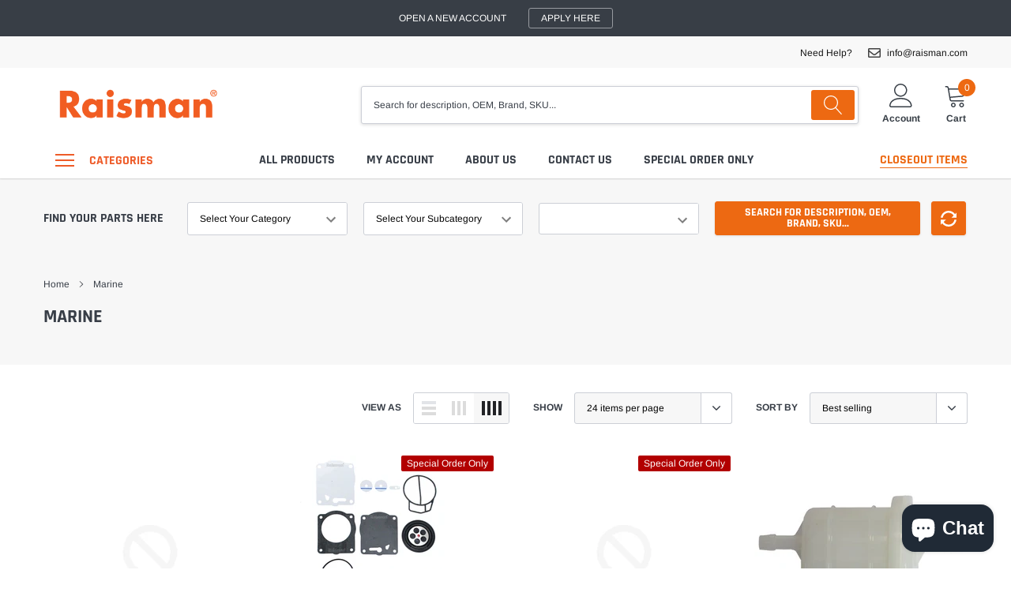

--- FILE ---
content_type: text/html; charset=utf-8
request_url: https://www.raisman.com/collections/marine
body_size: 42721
content:
 
      <!doctype html>
<html class="no-js" lang="en">
<head>

    <meta charset="utf-8">
    <meta http-equiv="X-UA-Compatible" content="IE=edge">
    <meta name="viewport" content="width=device-width, initial-scale=1, shrink-to-fit=no">
    <meta name="theme-color" content="">
    <link rel="canonical" href="https://www.raisman.com/collections/marine"><link rel="shortcut icon" href="//www.raisman.com/cdn/shop/files/FaviconR_32x32.png?v=1614755120" type="image/png"><title>Marine
&ndash; Raisman Corporation</title><meta name="description" content="">

    
        <meta property="og:type" content="website">
        <meta property="og:title" content="Marine">
        
    
    
        <meta property="og:description" content="">
    

    <meta property="og:url" content="https://www.raisman.com/collections/marine">
    <meta property="og:site_name" content="Raisman Corporation">
    <!-- /snippets/social-meta-tags.liquid -->




<meta property="og:site_name" content="Raisman Corporation">
<meta property="og:url" content="https://www.raisman.com/collections/marine">
<meta property="og:title" content="Marine">
<meta property="og:type" content="product.group">
<meta property="og:description" content="Raisman Corporation ">

<meta property="og:image" content="http://www.raisman.com/cdn/shop/collections/0d1e790c3b3932f8dbe51614d388c0bb_1200x1200.jpg?v=1546628255">
<meta property="og:image:secure_url" content="https://www.raisman.com/cdn/shop/collections/0d1e790c3b3932f8dbe51614d388c0bb_1200x1200.jpg?v=1546628255">


<meta name="twitter:card" content="summary_large_image">
<meta name="twitter:title" content="Marine">
<meta name="twitter:description" content="Raisman Corporation ">


    <link href="//www.raisman.com/cdn/shop/t/20/assets/vendor.min.css?v=144254312610551172951598546817" rel="stylesheet">
    <link href="//www.raisman.com/cdn/shop/t/20/assets/theme.scss.css?v=15919573342859979461767619038" rel="stylesheet">
    <link href="//www.raisman.com/cdn/shop/t/20/assets/custom.css?v=139093332180102464651602106152" rel="stylesheet">

    <script>
        var theme = {
            strings: {
                addToCart: "Add to cart",
                select_options: "Select options",
                soldOut: "",
                unavailable: "For Back Order\/Special order - email: sales@raisman.com",
                regularPrice: "Regular price",
                sale: "Sale",
                showMore: "Read More",
                showLess: "Read Less",
                addressError: "Error looking up that address",
                addressNoResults: "No results for that address",
                addressQueryLimit: "You have exceeded the Google API usage limit. Consider upgrading to a \u003ca href=\"https:\/\/developers.google.com\/maps\/premium\/usage-limits\"\u003ePremium Plan\u003c\/a\u003e.",
                authError: "There was a problem authenticating your Google Maps account.",
                newWindow: "Opens in a new window.",
                external: "Opens external website.",
                newWindowExternal: "Opens external website in a new window.",
                quantityMinimumMessage: "Quantity must be 1 or more",
                unitPrice: "Unit price",
                unitPriceSeparator: "per",
                remove: "Remove",
                oneCartCount: "1 item",
                otherCartCount: "[count] items",
                quantityLabel: "Quantity: [count]",
                in_stock: "In stock",
                out_of_stock: "Out of stock",
                previous: "Prev",
                next: "Next",
                added_to_cart: "is added to your shopping cart.",
                pre_order: "Pre Order"
            },

            moneyFormat: "\u003cspan class=money\u003e${{amount}}\u003c\/span\u003e"
        }

        var hl = {
            url: 'raisman.myshopify.com',
            tid: '',
            dom: 'www.raisman.com',
            lic: '48d02febcab14796',
        }

        window.shop_currency = "USD";
        window.money_format = "\u003cspan class=money\u003e${{amount}}\u003c\/span\u003e";
        window.multi_lang = true;
        window.show_multiple_currencies = false;
        window.show_auto_currency = false;
        window.enable_sidebar_multiple_choice = true;
        window.router = "";

        document.documentElement.className = document.documentElement.className.replace('no-js', 'js');
    </script><script src="//www.raisman.com/cdn/shop/t/20/assets/jquery.min.js?v=183235607511247117321598546808"></script>
    <script>window.performance && window.performance.mark && window.performance.mark('shopify.content_for_header.start');</script><meta name="google-site-verification" content="sJGVBt9ekXxGQQlIpM76yV3oDTDMirg_IlT6sNXIxew">
<meta id="shopify-digital-wallet" name="shopify-digital-wallet" content="/5566070854/digital_wallets/dialog">
<meta name="shopify-checkout-api-token" content="0d3569513002d3502065c47277c23e95">
<meta id="in-context-paypal-metadata" data-shop-id="5566070854" data-venmo-supported="false" data-environment="production" data-locale="en_US" data-paypal-v4="true" data-currency="USD">
<link rel="alternate" type="application/atom+xml" title="Feed" href="/collections/marine.atom" />
<link rel="next" href="/collections/marine?page=2">
<link rel="alternate" type="application/json+oembed" href="https://www.raisman.com/collections/marine.oembed">
<script async="async" src="/checkouts/internal/preloads.js?locale=en-US"></script>
<link rel="preconnect" href="https://shop.app" crossorigin="anonymous">
<script async="async" src="https://shop.app/checkouts/internal/preloads.js?locale=en-US&shop_id=5566070854" crossorigin="anonymous"></script>
<script id="shopify-features" type="application/json">{"accessToken":"0d3569513002d3502065c47277c23e95","betas":["rich-media-storefront-analytics"],"domain":"www.raisman.com","predictiveSearch":true,"shopId":5566070854,"locale":"en"}</script>
<script>var Shopify = Shopify || {};
Shopify.shop = "raisman.myshopify.com";
Shopify.locale = "en";
Shopify.currency = {"active":"USD","rate":"1.0"};
Shopify.country = "US";
Shopify.theme = {"name":"Caros-1.0.0-sections-ready","id":83077890127,"schema_name":"Caros","schema_version":"1.0.0","theme_store_id":null,"role":"main"};
Shopify.theme.handle = "null";
Shopify.theme.style = {"id":null,"handle":null};
Shopify.cdnHost = "www.raisman.com/cdn";
Shopify.routes = Shopify.routes || {};
Shopify.routes.root = "/";</script>
<script type="module">!function(o){(o.Shopify=o.Shopify||{}).modules=!0}(window);</script>
<script>!function(o){function n(){var o=[];function n(){o.push(Array.prototype.slice.apply(arguments))}return n.q=o,n}var t=o.Shopify=o.Shopify||{};t.loadFeatures=n(),t.autoloadFeatures=n()}(window);</script>
<script>
  window.ShopifyPay = window.ShopifyPay || {};
  window.ShopifyPay.apiHost = "shop.app\/pay";
  window.ShopifyPay.redirectState = null;
</script>
<script id="shop-js-analytics" type="application/json">{"pageType":"collection"}</script>
<script defer="defer" async type="module" src="//www.raisman.com/cdn/shopifycloud/shop-js/modules/v2/client.init-shop-cart-sync_BN7fPSNr.en.esm.js"></script>
<script defer="defer" async type="module" src="//www.raisman.com/cdn/shopifycloud/shop-js/modules/v2/chunk.common_Cbph3Kss.esm.js"></script>
<script defer="defer" async type="module" src="//www.raisman.com/cdn/shopifycloud/shop-js/modules/v2/chunk.modal_DKumMAJ1.esm.js"></script>
<script type="module">
  await import("//www.raisman.com/cdn/shopifycloud/shop-js/modules/v2/client.init-shop-cart-sync_BN7fPSNr.en.esm.js");
await import("//www.raisman.com/cdn/shopifycloud/shop-js/modules/v2/chunk.common_Cbph3Kss.esm.js");
await import("//www.raisman.com/cdn/shopifycloud/shop-js/modules/v2/chunk.modal_DKumMAJ1.esm.js");

  window.Shopify.SignInWithShop?.initShopCartSync?.({"fedCMEnabled":true,"windoidEnabled":true});

</script>
<script>
  window.Shopify = window.Shopify || {};
  if (!window.Shopify.featureAssets) window.Shopify.featureAssets = {};
  window.Shopify.featureAssets['shop-js'] = {"shop-cart-sync":["modules/v2/client.shop-cart-sync_CJVUk8Jm.en.esm.js","modules/v2/chunk.common_Cbph3Kss.esm.js","modules/v2/chunk.modal_DKumMAJ1.esm.js"],"init-fed-cm":["modules/v2/client.init-fed-cm_7Fvt41F4.en.esm.js","modules/v2/chunk.common_Cbph3Kss.esm.js","modules/v2/chunk.modal_DKumMAJ1.esm.js"],"init-shop-email-lookup-coordinator":["modules/v2/client.init-shop-email-lookup-coordinator_Cc088_bR.en.esm.js","modules/v2/chunk.common_Cbph3Kss.esm.js","modules/v2/chunk.modal_DKumMAJ1.esm.js"],"init-windoid":["modules/v2/client.init-windoid_hPopwJRj.en.esm.js","modules/v2/chunk.common_Cbph3Kss.esm.js","modules/v2/chunk.modal_DKumMAJ1.esm.js"],"shop-button":["modules/v2/client.shop-button_B0jaPSNF.en.esm.js","modules/v2/chunk.common_Cbph3Kss.esm.js","modules/v2/chunk.modal_DKumMAJ1.esm.js"],"shop-cash-offers":["modules/v2/client.shop-cash-offers_DPIskqss.en.esm.js","modules/v2/chunk.common_Cbph3Kss.esm.js","modules/v2/chunk.modal_DKumMAJ1.esm.js"],"shop-toast-manager":["modules/v2/client.shop-toast-manager_CK7RT69O.en.esm.js","modules/v2/chunk.common_Cbph3Kss.esm.js","modules/v2/chunk.modal_DKumMAJ1.esm.js"],"init-shop-cart-sync":["modules/v2/client.init-shop-cart-sync_BN7fPSNr.en.esm.js","modules/v2/chunk.common_Cbph3Kss.esm.js","modules/v2/chunk.modal_DKumMAJ1.esm.js"],"init-customer-accounts-sign-up":["modules/v2/client.init-customer-accounts-sign-up_CfPf4CXf.en.esm.js","modules/v2/client.shop-login-button_DeIztwXF.en.esm.js","modules/v2/chunk.common_Cbph3Kss.esm.js","modules/v2/chunk.modal_DKumMAJ1.esm.js"],"pay-button":["modules/v2/client.pay-button_CgIwFSYN.en.esm.js","modules/v2/chunk.common_Cbph3Kss.esm.js","modules/v2/chunk.modal_DKumMAJ1.esm.js"],"init-customer-accounts":["modules/v2/client.init-customer-accounts_DQ3x16JI.en.esm.js","modules/v2/client.shop-login-button_DeIztwXF.en.esm.js","modules/v2/chunk.common_Cbph3Kss.esm.js","modules/v2/chunk.modal_DKumMAJ1.esm.js"],"avatar":["modules/v2/client.avatar_BTnouDA3.en.esm.js"],"init-shop-for-new-customer-accounts":["modules/v2/client.init-shop-for-new-customer-accounts_CsZy_esa.en.esm.js","modules/v2/client.shop-login-button_DeIztwXF.en.esm.js","modules/v2/chunk.common_Cbph3Kss.esm.js","modules/v2/chunk.modal_DKumMAJ1.esm.js"],"shop-follow-button":["modules/v2/client.shop-follow-button_BRMJjgGd.en.esm.js","modules/v2/chunk.common_Cbph3Kss.esm.js","modules/v2/chunk.modal_DKumMAJ1.esm.js"],"checkout-modal":["modules/v2/client.checkout-modal_B9Drz_yf.en.esm.js","modules/v2/chunk.common_Cbph3Kss.esm.js","modules/v2/chunk.modal_DKumMAJ1.esm.js"],"shop-login-button":["modules/v2/client.shop-login-button_DeIztwXF.en.esm.js","modules/v2/chunk.common_Cbph3Kss.esm.js","modules/v2/chunk.modal_DKumMAJ1.esm.js"],"lead-capture":["modules/v2/client.lead-capture_DXYzFM3R.en.esm.js","modules/v2/chunk.common_Cbph3Kss.esm.js","modules/v2/chunk.modal_DKumMAJ1.esm.js"],"shop-login":["modules/v2/client.shop-login_CA5pJqmO.en.esm.js","modules/v2/chunk.common_Cbph3Kss.esm.js","modules/v2/chunk.modal_DKumMAJ1.esm.js"],"payment-terms":["modules/v2/client.payment-terms_BxzfvcZJ.en.esm.js","modules/v2/chunk.common_Cbph3Kss.esm.js","modules/v2/chunk.modal_DKumMAJ1.esm.js"]};
</script>
<script>(function() {
  var isLoaded = false;
  function asyncLoad() {
    if (isLoaded) return;
    isLoaded = true;
    var urls = ["https:\/\/cp.boldapps.net\/csp_install_check.js?shop=raisman.myshopify.com","https:\/\/search-us3.omegacommerce.com\/instant\/initjs?ID=6025ebe4-e4cc-429e-94f4-47d9b55900e0\u0026shop=raisman.myshopify.com","https:\/\/omnisnippet1.com\/platforms\/shopify.js?source=scriptTag\u0026v=2025-05-15T12\u0026shop=raisman.myshopify.com"];
    for (var i = 0; i < urls.length; i++) {
      var s = document.createElement('script');
      s.type = 'text/javascript';
      s.async = true;
      s.src = urls[i];
      var x = document.getElementsByTagName('script')[0];
      x.parentNode.insertBefore(s, x);
    }
  };
  if(window.attachEvent) {
    window.attachEvent('onload', asyncLoad);
  } else {
    window.addEventListener('load', asyncLoad, false);
  }
})();</script>
<script id="__st">var __st={"a":5566070854,"offset":-18000,"reqid":"f048ca2c-21ee-4f04-b03e-9585cf8c2bec-1769968294","pageurl":"www.raisman.com\/collections\/marine","u":"d1e3a17c1966","p":"collection","rtyp":"collection","rid":83015630918};</script>
<script>window.ShopifyPaypalV4VisibilityTracking = true;</script>
<script id="captcha-bootstrap">!function(){'use strict';const t='contact',e='account',n='new_comment',o=[[t,t],['blogs',n],['comments',n],[t,'customer']],c=[[e,'customer_login'],[e,'guest_login'],[e,'recover_customer_password'],[e,'create_customer']],r=t=>t.map((([t,e])=>`form[action*='/${t}']:not([data-nocaptcha='true']) input[name='form_type'][value='${e}']`)).join(','),a=t=>()=>t?[...document.querySelectorAll(t)].map((t=>t.form)):[];function s(){const t=[...o],e=r(t);return a(e)}const i='password',u='form_key',d=['recaptcha-v3-token','g-recaptcha-response','h-captcha-response',i],f=()=>{try{return window.sessionStorage}catch{return}},m='__shopify_v',_=t=>t.elements[u];function p(t,e,n=!1){try{const o=window.sessionStorage,c=JSON.parse(o.getItem(e)),{data:r}=function(t){const{data:e,action:n}=t;return t[m]||n?{data:e,action:n}:{data:t,action:n}}(c);for(const[e,n]of Object.entries(r))t.elements[e]&&(t.elements[e].value=n);n&&o.removeItem(e)}catch(o){console.error('form repopulation failed',{error:o})}}const l='form_type',E='cptcha';function T(t){t.dataset[E]=!0}const w=window,h=w.document,L='Shopify',v='ce_forms',y='captcha';let A=!1;((t,e)=>{const n=(g='f06e6c50-85a8-45c8-87d0-21a2b65856fe',I='https://cdn.shopify.com/shopifycloud/storefront-forms-hcaptcha/ce_storefront_forms_captcha_hcaptcha.v1.5.2.iife.js',D={infoText:'Protected by hCaptcha',privacyText:'Privacy',termsText:'Terms'},(t,e,n)=>{const o=w[L][v],c=o.bindForm;if(c)return c(t,g,e,D).then(n);var r;o.q.push([[t,g,e,D],n]),r=I,A||(h.body.append(Object.assign(h.createElement('script'),{id:'captcha-provider',async:!0,src:r})),A=!0)});var g,I,D;w[L]=w[L]||{},w[L][v]=w[L][v]||{},w[L][v].q=[],w[L][y]=w[L][y]||{},w[L][y].protect=function(t,e){n(t,void 0,e),T(t)},Object.freeze(w[L][y]),function(t,e,n,w,h,L){const[v,y,A,g]=function(t,e,n){const i=e?o:[],u=t?c:[],d=[...i,...u],f=r(d),m=r(i),_=r(d.filter((([t,e])=>n.includes(e))));return[a(f),a(m),a(_),s()]}(w,h,L),I=t=>{const e=t.target;return e instanceof HTMLFormElement?e:e&&e.form},D=t=>v().includes(t);t.addEventListener('submit',(t=>{const e=I(t);if(!e)return;const n=D(e)&&!e.dataset.hcaptchaBound&&!e.dataset.recaptchaBound,o=_(e),c=g().includes(e)&&(!o||!o.value);(n||c)&&t.preventDefault(),c&&!n&&(function(t){try{if(!f())return;!function(t){const e=f();if(!e)return;const n=_(t);if(!n)return;const o=n.value;o&&e.removeItem(o)}(t);const e=Array.from(Array(32),(()=>Math.random().toString(36)[2])).join('');!function(t,e){_(t)||t.append(Object.assign(document.createElement('input'),{type:'hidden',name:u})),t.elements[u].value=e}(t,e),function(t,e){const n=f();if(!n)return;const o=[...t.querySelectorAll(`input[type='${i}']`)].map((({name:t})=>t)),c=[...d,...o],r={};for(const[a,s]of new FormData(t).entries())c.includes(a)||(r[a]=s);n.setItem(e,JSON.stringify({[m]:1,action:t.action,data:r}))}(t,e)}catch(e){console.error('failed to persist form',e)}}(e),e.submit())}));const S=(t,e)=>{t&&!t.dataset[E]&&(n(t,e.some((e=>e===t))),T(t))};for(const o of['focusin','change'])t.addEventListener(o,(t=>{const e=I(t);D(e)&&S(e,y())}));const B=e.get('form_key'),M=e.get(l),P=B&&M;t.addEventListener('DOMContentLoaded',(()=>{const t=y();if(P)for(const e of t)e.elements[l].value===M&&p(e,B);[...new Set([...A(),...v().filter((t=>'true'===t.dataset.shopifyCaptcha))])].forEach((e=>S(e,t)))}))}(h,new URLSearchParams(w.location.search),n,t,e,['guest_login'])})(!0,!0)}();</script>
<script integrity="sha256-4kQ18oKyAcykRKYeNunJcIwy7WH5gtpwJnB7kiuLZ1E=" data-source-attribution="shopify.loadfeatures" defer="defer" src="//www.raisman.com/cdn/shopifycloud/storefront/assets/storefront/load_feature-a0a9edcb.js" crossorigin="anonymous"></script>
<script crossorigin="anonymous" defer="defer" src="//www.raisman.com/cdn/shopifycloud/storefront/assets/shopify_pay/storefront-65b4c6d7.js?v=20250812"></script>
<script data-source-attribution="shopify.dynamic_checkout.dynamic.init">var Shopify=Shopify||{};Shopify.PaymentButton=Shopify.PaymentButton||{isStorefrontPortableWallets:!0,init:function(){window.Shopify.PaymentButton.init=function(){};var t=document.createElement("script");t.src="https://www.raisman.com/cdn/shopifycloud/portable-wallets/latest/portable-wallets.en.js",t.type="module",document.head.appendChild(t)}};
</script>
<script data-source-attribution="shopify.dynamic_checkout.buyer_consent">
  function portableWalletsHideBuyerConsent(e){var t=document.getElementById("shopify-buyer-consent"),n=document.getElementById("shopify-subscription-policy-button");t&&n&&(t.classList.add("hidden"),t.setAttribute("aria-hidden","true"),n.removeEventListener("click",e))}function portableWalletsShowBuyerConsent(e){var t=document.getElementById("shopify-buyer-consent"),n=document.getElementById("shopify-subscription-policy-button");t&&n&&(t.classList.remove("hidden"),t.removeAttribute("aria-hidden"),n.addEventListener("click",e))}window.Shopify?.PaymentButton&&(window.Shopify.PaymentButton.hideBuyerConsent=portableWalletsHideBuyerConsent,window.Shopify.PaymentButton.showBuyerConsent=portableWalletsShowBuyerConsent);
</script>
<script data-source-attribution="shopify.dynamic_checkout.cart.bootstrap">document.addEventListener("DOMContentLoaded",(function(){function t(){return document.querySelector("shopify-accelerated-checkout-cart, shopify-accelerated-checkout")}if(t())Shopify.PaymentButton.init();else{new MutationObserver((function(e,n){t()&&(Shopify.PaymentButton.init(),n.disconnect())})).observe(document.body,{childList:!0,subtree:!0})}}));
</script>
<link id="shopify-accelerated-checkout-styles" rel="stylesheet" media="screen" href="https://www.raisman.com/cdn/shopifycloud/portable-wallets/latest/accelerated-checkout-backwards-compat.css" crossorigin="anonymous">
<style id="shopify-accelerated-checkout-cart">
        #shopify-buyer-consent {
  margin-top: 1em;
  display: inline-block;
  width: 100%;
}

#shopify-buyer-consent.hidden {
  display: none;
}

#shopify-subscription-policy-button {
  background: none;
  border: none;
  padding: 0;
  text-decoration: underline;
  font-size: inherit;
  cursor: pointer;
}

#shopify-subscription-policy-button::before {
  box-shadow: none;
}

      </style>

<script>window.performance && window.performance.mark && window.performance.mark('shopify.content_for_header.end');</script>

<script>window.BOLD = window.BOLD || {};
    window.BOLD.common = window.BOLD.common || {};
    window.BOLD.common.Shopify = window.BOLD.common.Shopify || {};
    window.BOLD.common.Shopify.shop = {
      domain: 'www.raisman.com',
      permanent_domain: 'raisman.myshopify.com',
      url: 'https://www.raisman.com',
      secure_url: 'https://www.raisman.com',
      money_format: "\u003cspan class=money\u003e${{amount}}\u003c\/span\u003e",
      currency: "USD"
    };
    window.BOLD.common.Shopify.customer = {
      id: null,
      tags: null,
    };
    window.BOLD.common.Shopify.cart = {"note":null,"attributes":{},"original_total_price":0,"total_price":0,"total_discount":0,"total_weight":0.0,"item_count":0,"items":[],"requires_shipping":false,"currency":"USD","items_subtotal_price":0,"cart_level_discount_applications":[],"checkout_charge_amount":0};
    window.BOLD.common.template = 'collection';window.BOLD.common.Shopify.formatMoney = function(money, format) {
        function n(t, e) {
            return "undefined" == typeof t ? e : t
        }
        function r(t, e, r, i) {
            if (e = n(e, 2),
                r = n(r, ","),
                i = n(i, "."),
            isNaN(t) || null == t)
                return 0;
            t = (t / 100).toFixed(e);
            var o = t.split(".")
                , a = o[0].replace(/(\d)(?=(\d\d\d)+(?!\d))/g, "$1" + r)
                , s = o[1] ? i + o[1] : "";
            return a + s
        }
        "string" == typeof money && (money = money.replace(".", ""));
        var i = ""
            , o = /\{\{\s*(\w+)\s*\}\}/
            , a = format || window.BOLD.common.Shopify.shop.money_format || window.Shopify.money_format || "$ {{ amount }}";
        switch (a.match(o)[1]) {
            case "amount":
                i = r(money, 2, ",", ".");
                break;
            case "amount_no_decimals":
                i = r(money, 0, ",", ".");
                break;
            case "amount_with_comma_separator":
                i = r(money, 2, ".", ",");
                break;
            case "amount_no_decimals_with_comma_separator":
                i = r(money, 0, ".", ",");
                break;
            case "amount_with_space_separator":
                i = r(money, 2, " ", ",");
                break;
            case "amount_no_decimals_with_space_separator":
                i = r(money, 0, " ", ",");
                break;
            case "amount_with_apostrophe_separator":
                i = r(money, 2, "'", ".");
                break;
        }
        return a.replace(o, i);
    };
    window.BOLD.common.Shopify.saveProduct = function (handle, product) {
      if (typeof handle === 'string' && typeof window.BOLD.common.Shopify.products[handle] === 'undefined') {
        if (typeof product === 'number') {
          window.BOLD.common.Shopify.handles[product] = handle;
          product = { id: product };
        }
        window.BOLD.common.Shopify.products[handle] = product;
      }
    };
    window.BOLD.common.Shopify.saveVariant = function (variant_id, variant) {
      if (typeof variant_id === 'number' && typeof window.BOLD.common.Shopify.variants[variant_id] === 'undefined') {
        window.BOLD.common.Shopify.variants[variant_id] = variant;
      }
    };window.BOLD.common.Shopify.products = window.BOLD.common.Shopify.products || {};
    window.BOLD.common.Shopify.variants = window.BOLD.common.Shopify.variants || {};
    window.BOLD.common.Shopify.handles = window.BOLD.common.Shopify.handles || {};window.BOLD.common.Shopify.saveProduct(null, null);window.BOLD.apps_installed = {"Customer Pricing":2} || {};window.BOLD.common.Shopify.metafields = window.BOLD.common.Shopify.metafields || {};window.BOLD.common.Shopify.metafields["bold_rp"] = {};window.BOLD.common.Shopify.metafields["bold_csp_defaults"] = {};window.BOLD.common.cacheParams = window.BOLD.common.cacheParams || {};
    window.BOLD.common.cacheParams.csp = 1634678768379;
</script><script src="https://cp.boldapps.net/js/csp.js" type="text/javascript"></script>
<!-- BEGIN app block: shopify://apps/minmaxify-order-limits/blocks/app-embed-block/3acfba32-89f3-4377-ae20-cbb9abc48475 --><script type="text/javascript" src="https://limits.minmaxify.com/raisman.myshopify.com?v=77a&r=20220811200155"></script>

<!-- END app block --><script src="https://cdn.shopify.com/extensions/e8878072-2f6b-4e89-8082-94b04320908d/inbox-1254/assets/inbox-chat-loader.js" type="text/javascript" defer="defer"></script>
<link href="https://monorail-edge.shopifysvc.com" rel="dns-prefetch">
<script>(function(){if ("sendBeacon" in navigator && "performance" in window) {try {var session_token_from_headers = performance.getEntriesByType('navigation')[0].serverTiming.find(x => x.name == '_s').description;} catch {var session_token_from_headers = undefined;}var session_cookie_matches = document.cookie.match(/_shopify_s=([^;]*)/);var session_token_from_cookie = session_cookie_matches && session_cookie_matches.length === 2 ? session_cookie_matches[1] : "";var session_token = session_token_from_headers || session_token_from_cookie || "";function handle_abandonment_event(e) {var entries = performance.getEntries().filter(function(entry) {return /monorail-edge.shopifysvc.com/.test(entry.name);});if (!window.abandonment_tracked && entries.length === 0) {window.abandonment_tracked = true;var currentMs = Date.now();var navigation_start = performance.timing.navigationStart;var payload = {shop_id: 5566070854,url: window.location.href,navigation_start,duration: currentMs - navigation_start,session_token,page_type: "collection"};window.navigator.sendBeacon("https://monorail-edge.shopifysvc.com/v1/produce", JSON.stringify({schema_id: "online_store_buyer_site_abandonment/1.1",payload: payload,metadata: {event_created_at_ms: currentMs,event_sent_at_ms: currentMs}}));}}window.addEventListener('pagehide', handle_abandonment_event);}}());</script>
<script id="web-pixels-manager-setup">(function e(e,d,r,n,o){if(void 0===o&&(o={}),!Boolean(null===(a=null===(i=window.Shopify)||void 0===i?void 0:i.analytics)||void 0===a?void 0:a.replayQueue)){var i,a;window.Shopify=window.Shopify||{};var t=window.Shopify;t.analytics=t.analytics||{};var s=t.analytics;s.replayQueue=[],s.publish=function(e,d,r){return s.replayQueue.push([e,d,r]),!0};try{self.performance.mark("wpm:start")}catch(e){}var l=function(){var e={modern:/Edge?\/(1{2}[4-9]|1[2-9]\d|[2-9]\d{2}|\d{4,})\.\d+(\.\d+|)|Firefox\/(1{2}[4-9]|1[2-9]\d|[2-9]\d{2}|\d{4,})\.\d+(\.\d+|)|Chrom(ium|e)\/(9{2}|\d{3,})\.\d+(\.\d+|)|(Maci|X1{2}).+ Version\/(15\.\d+|(1[6-9]|[2-9]\d|\d{3,})\.\d+)([,.]\d+|)( \(\w+\)|)( Mobile\/\w+|) Safari\/|Chrome.+OPR\/(9{2}|\d{3,})\.\d+\.\d+|(CPU[ +]OS|iPhone[ +]OS|CPU[ +]iPhone|CPU IPhone OS|CPU iPad OS)[ +]+(15[._]\d+|(1[6-9]|[2-9]\d|\d{3,})[._]\d+)([._]\d+|)|Android:?[ /-](13[3-9]|1[4-9]\d|[2-9]\d{2}|\d{4,})(\.\d+|)(\.\d+|)|Android.+Firefox\/(13[5-9]|1[4-9]\d|[2-9]\d{2}|\d{4,})\.\d+(\.\d+|)|Android.+Chrom(ium|e)\/(13[3-9]|1[4-9]\d|[2-9]\d{2}|\d{4,})\.\d+(\.\d+|)|SamsungBrowser\/([2-9]\d|\d{3,})\.\d+/,legacy:/Edge?\/(1[6-9]|[2-9]\d|\d{3,})\.\d+(\.\d+|)|Firefox\/(5[4-9]|[6-9]\d|\d{3,})\.\d+(\.\d+|)|Chrom(ium|e)\/(5[1-9]|[6-9]\d|\d{3,})\.\d+(\.\d+|)([\d.]+$|.*Safari\/(?![\d.]+ Edge\/[\d.]+$))|(Maci|X1{2}).+ Version\/(10\.\d+|(1[1-9]|[2-9]\d|\d{3,})\.\d+)([,.]\d+|)( \(\w+\)|)( Mobile\/\w+|) Safari\/|Chrome.+OPR\/(3[89]|[4-9]\d|\d{3,})\.\d+\.\d+|(CPU[ +]OS|iPhone[ +]OS|CPU[ +]iPhone|CPU IPhone OS|CPU iPad OS)[ +]+(10[._]\d+|(1[1-9]|[2-9]\d|\d{3,})[._]\d+)([._]\d+|)|Android:?[ /-](13[3-9]|1[4-9]\d|[2-9]\d{2}|\d{4,})(\.\d+|)(\.\d+|)|Mobile Safari.+OPR\/([89]\d|\d{3,})\.\d+\.\d+|Android.+Firefox\/(13[5-9]|1[4-9]\d|[2-9]\d{2}|\d{4,})\.\d+(\.\d+|)|Android.+Chrom(ium|e)\/(13[3-9]|1[4-9]\d|[2-9]\d{2}|\d{4,})\.\d+(\.\d+|)|Android.+(UC? ?Browser|UCWEB|U3)[ /]?(15\.([5-9]|\d{2,})|(1[6-9]|[2-9]\d|\d{3,})\.\d+)\.\d+|SamsungBrowser\/(5\.\d+|([6-9]|\d{2,})\.\d+)|Android.+MQ{2}Browser\/(14(\.(9|\d{2,})|)|(1[5-9]|[2-9]\d|\d{3,})(\.\d+|))(\.\d+|)|K[Aa][Ii]OS\/(3\.\d+|([4-9]|\d{2,})\.\d+)(\.\d+|)/},d=e.modern,r=e.legacy,n=navigator.userAgent;return n.match(d)?"modern":n.match(r)?"legacy":"unknown"}(),u="modern"===l?"modern":"legacy",c=(null!=n?n:{modern:"",legacy:""})[u],f=function(e){return[e.baseUrl,"/wpm","/b",e.hashVersion,"modern"===e.buildTarget?"m":"l",".js"].join("")}({baseUrl:d,hashVersion:r,buildTarget:u}),m=function(e){var d=e.version,r=e.bundleTarget,n=e.surface,o=e.pageUrl,i=e.monorailEndpoint;return{emit:function(e){var a=e.status,t=e.errorMsg,s=(new Date).getTime(),l=JSON.stringify({metadata:{event_sent_at_ms:s},events:[{schema_id:"web_pixels_manager_load/3.1",payload:{version:d,bundle_target:r,page_url:o,status:a,surface:n,error_msg:t},metadata:{event_created_at_ms:s}}]});if(!i)return console&&console.warn&&console.warn("[Web Pixels Manager] No Monorail endpoint provided, skipping logging."),!1;try{return self.navigator.sendBeacon.bind(self.navigator)(i,l)}catch(e){}var u=new XMLHttpRequest;try{return u.open("POST",i,!0),u.setRequestHeader("Content-Type","text/plain"),u.send(l),!0}catch(e){return console&&console.warn&&console.warn("[Web Pixels Manager] Got an unhandled error while logging to Monorail."),!1}}}}({version:r,bundleTarget:l,surface:e.surface,pageUrl:self.location.href,monorailEndpoint:e.monorailEndpoint});try{o.browserTarget=l,function(e){var d=e.src,r=e.async,n=void 0===r||r,o=e.onload,i=e.onerror,a=e.sri,t=e.scriptDataAttributes,s=void 0===t?{}:t,l=document.createElement("script"),u=document.querySelector("head"),c=document.querySelector("body");if(l.async=n,l.src=d,a&&(l.integrity=a,l.crossOrigin="anonymous"),s)for(var f in s)if(Object.prototype.hasOwnProperty.call(s,f))try{l.dataset[f]=s[f]}catch(e){}if(o&&l.addEventListener("load",o),i&&l.addEventListener("error",i),u)u.appendChild(l);else{if(!c)throw new Error("Did not find a head or body element to append the script");c.appendChild(l)}}({src:f,async:!0,onload:function(){if(!function(){var e,d;return Boolean(null===(d=null===(e=window.Shopify)||void 0===e?void 0:e.analytics)||void 0===d?void 0:d.initialized)}()){var d=window.webPixelsManager.init(e)||void 0;if(d){var r=window.Shopify.analytics;r.replayQueue.forEach((function(e){var r=e[0],n=e[1],o=e[2];d.publishCustomEvent(r,n,o)})),r.replayQueue=[],r.publish=d.publishCustomEvent,r.visitor=d.visitor,r.initialized=!0}}},onerror:function(){return m.emit({status:"failed",errorMsg:"".concat(f," has failed to load")})},sri:function(e){var d=/^sha384-[A-Za-z0-9+/=]+$/;return"string"==typeof e&&d.test(e)}(c)?c:"",scriptDataAttributes:o}),m.emit({status:"loading"})}catch(e){m.emit({status:"failed",errorMsg:(null==e?void 0:e.message)||"Unknown error"})}}})({shopId: 5566070854,storefrontBaseUrl: "https://www.raisman.com",extensionsBaseUrl: "https://extensions.shopifycdn.com/cdn/shopifycloud/web-pixels-manager",monorailEndpoint: "https://monorail-edge.shopifysvc.com/unstable/produce_batch",surface: "storefront-renderer",enabledBetaFlags: ["2dca8a86"],webPixelsConfigList: [{"id":"114163956","configuration":"{\"apiURL\":\"https:\/\/api.omnisend.com\",\"appURL\":\"https:\/\/app.omnisend.com\",\"brandID\":\"5cd18ad78653ed3e50c94be3\",\"trackingURL\":\"https:\/\/wt.omnisendlink.com\"}","eventPayloadVersion":"v1","runtimeContext":"STRICT","scriptVersion":"aa9feb15e63a302383aa48b053211bbb","type":"APP","apiClientId":186001,"privacyPurposes":["ANALYTICS","MARKETING","SALE_OF_DATA"],"dataSharingAdjustments":{"protectedCustomerApprovalScopes":["read_customer_address","read_customer_email","read_customer_name","read_customer_personal_data","read_customer_phone"]}},{"id":"81232116","eventPayloadVersion":"v1","runtimeContext":"LAX","scriptVersion":"1","type":"CUSTOM","privacyPurposes":["ANALYTICS"],"name":"Google Analytics tag (migrated)"},{"id":"shopify-app-pixel","configuration":"{}","eventPayloadVersion":"v1","runtimeContext":"STRICT","scriptVersion":"0450","apiClientId":"shopify-pixel","type":"APP","privacyPurposes":["ANALYTICS","MARKETING"]},{"id":"shopify-custom-pixel","eventPayloadVersion":"v1","runtimeContext":"LAX","scriptVersion":"0450","apiClientId":"shopify-pixel","type":"CUSTOM","privacyPurposes":["ANALYTICS","MARKETING"]}],isMerchantRequest: false,initData: {"shop":{"name":"Raisman Corporation","paymentSettings":{"currencyCode":"USD"},"myshopifyDomain":"raisman.myshopify.com","countryCode":"US","storefrontUrl":"https:\/\/www.raisman.com"},"customer":null,"cart":null,"checkout":null,"productVariants":[],"purchasingCompany":null},},"https://www.raisman.com/cdn","1d2a099fw23dfb22ep557258f5m7a2edbae",{"modern":"","legacy":""},{"shopId":"5566070854","storefrontBaseUrl":"https:\/\/www.raisman.com","extensionBaseUrl":"https:\/\/extensions.shopifycdn.com\/cdn\/shopifycloud\/web-pixels-manager","surface":"storefront-renderer","enabledBetaFlags":"[\"2dca8a86\"]","isMerchantRequest":"false","hashVersion":"1d2a099fw23dfb22ep557258f5m7a2edbae","publish":"custom","events":"[[\"page_viewed\",{}],[\"collection_viewed\",{\"collection\":{\"id\":\"83015630918\",\"title\":\"Marine\",\"productVariants\":[{\"price\":{\"amount\":7.6,\"currencyCode\":\"USD\"},\"product\":{\"title\":\"Fuel Pump Repair Kit - OMC..438616\",\"vendor\":\"vendor-unknown\",\"id\":\"1947250622534\",\"untranslatedTitle\":\"Fuel Pump Repair Kit - OMC..438616\",\"url\":\"\/products\/fuel-pump-repair-kit-omc-438616\",\"type\":\"Marine\"},\"id\":\"19848661401670\",\"image\":null,\"sku\":\"OM-60-002\",\"title\":\"Default Title\",\"untranslatedTitle\":\"Default Title\"},{\"price\":{\"amount\":16.59,\"currencyCode\":\"USD\"},\"product\":{\"title\":\"Carburetor Overhaul kit Mikuni\",\"vendor\":\"vendor-unknown\",\"id\":\"1947260911686\",\"untranslatedTitle\":\"Carburetor Overhaul kit Mikuni\",\"url\":\"\/products\/carburetor-overhaul-kit-mikuni\",\"type\":\"Marine\"},\"id\":\"19848735031366\",\"image\":{\"src\":\"\/\/www.raisman.com\/cdn\/shop\/products\/MK-15-005.jpg?v=1599765078\"},\"sku\":\"MK-15-005\",\"title\":\"Default Title\",\"untranslatedTitle\":\"Default Title\"},{\"price\":{\"amount\":1.97,\"currencyCode\":\"USD\"},\"product\":{\"title\":\"Diaphragm - YAMAHA..67724411-02..8HP-D \/ 15HP-D\",\"vendor\":\"vendor-unknown\",\"id\":\"1947251343430\",\"untranslatedTitle\":\"Diaphragm - YAMAHA..67724411-02..8HP-D \/ 15HP-D\",\"url\":\"\/products\/diaphragm-yamaha-67724411-02-8hp-d-15hp-d\",\"type\":\"Marine\"},\"id\":\"19848667004998\",\"image\":null,\"sku\":\"YA-60-015\/D\",\"title\":\"Default Title\",\"untranslatedTitle\":\"Default Title\"},{\"price\":{\"amount\":2.13,\"currencyCode\":\"USD\"},\"product\":{\"title\":\"Fuel Filter Yamaha Repl OEM 6K8-24560-10-00\",\"vendor\":\"vendor-unknown\",\"id\":\"1947251310662\",\"untranslatedTitle\":\"Fuel Filter Yamaha Repl OEM 6K8-24560-10-00\",\"url\":\"\/products\/fuel-filter-yamaha-repl-oem-6k8-24560-10-00\",\"type\":\"Marine\"},\"id\":\"19848666644550\",\"image\":{\"src\":\"\/\/www.raisman.com\/cdn\/shop\/products\/YA-25-000.jpg?v=1568664115\"},\"sku\":\"YA-25-000\",\"title\":\"Default Title\",\"untranslatedTitle\":\"Default Title\"},{\"price\":{\"amount\":13.91,\"currencyCode\":\"USD\"},\"product\":{\"title\":\"Carburetor Overhaul kit Yamaha Repl OEM 6E5-W0093-06\",\"vendor\":\"vendor-unknown\",\"id\":\"1947251277894\",\"untranslatedTitle\":\"Carburetor Overhaul kit Yamaha Repl OEM 6E5-W0093-06\",\"url\":\"\/products\/carburetor-overhaul-kit-yamaha-6e5-w0093-06-115hp-a\",\"type\":\"Marine\"},\"id\":\"19848666415174\",\"image\":{\"src\":\"\/\/www.raisman.com\/cdn\/shop\/products\/YA-15-115A.jpg?v=1567019229\"},\"sku\":\"YA-15-115\/A\",\"title\":\"Default Title\",\"untranslatedTitle\":\"Default Title\"},{\"price\":{\"amount\":13.98,\"currencyCode\":\"USD\"},\"product\":{\"title\":\"Carburetor Overhaul kit Yamaha Repl OEM 6HI-W0093-01\",\"vendor\":\"vendor-unknown\",\"id\":\"1947251245126\",\"untranslatedTitle\":\"Carburetor Overhaul kit Yamaha Repl OEM 6HI-W0093-01\",\"url\":\"\/products\/carburetor-overhaul-kit-yamaha-6hi-w0093-01-85hp-a-90hp-tru-90hp-aetol\",\"type\":\"Marine\"},\"id\":\"19848666218566\",\"image\":{\"src\":\"\/\/www.raisman.com\/cdn\/shop\/products\/YA-15-080A.jpg?v=1567084179\"},\"sku\":\"YA-15-080\/A\",\"title\":\"Default Title\",\"untranslatedTitle\":\"Default Title\"},{\"price\":{\"amount\":24.63,\"currencyCode\":\"USD\"},\"product\":{\"title\":\"Carburetor Overhaul Kit Volvo Repl OEM 8418360841293-4\",\"vendor\":\"vendor-unknown\",\"id\":\"1947251179590\",\"untranslatedTitle\":\"Carburetor Overhaul Kit Volvo Repl OEM 8418360841293-4\",\"url\":\"\/products\/carburetor-overhaul-kit-volvo-8418360841293-4-solex-44pa1\",\"type\":\"Marine\"},\"id\":\"19848665956422\",\"image\":{\"src\":\"\/\/www.raisman.com\/cdn\/shop\/products\/VO-15-004.jpg?v=1567017350\"},\"sku\":\"VO-15-004\",\"title\":\"Default Title\",\"untranslatedTitle\":\"Default Title\"},{\"price\":{\"amount\":3.01,\"currencyCode\":\"USD\"},\"product\":{\"title\":\"Float OMC 382363\",\"vendor\":\"vendor-unknown\",\"id\":\"1947250688070\",\"untranslatedTitle\":\"Float OMC 382363\",\"url\":\"\/products\/float-omc-382363\",\"type\":\"Marine\"},\"id\":\"19848661499974\",\"image\":{\"src\":\"\/\/www.raisman.com\/cdn\/shop\/products\/OM-70-001_1.png?v=1602268199\"},\"sku\":\"OM-70-001\",\"title\":\"Default Title\",\"untranslatedTitle\":\"Default Title\"},{\"price\":{\"amount\":8.62,\"currencyCode\":\"USD\"},\"product\":{\"title\":\"Fuel Pump Repair Kit - OMC..398514\",\"vendor\":\"vendor-unknown\",\"id\":\"1947250524230\",\"untranslatedTitle\":\"Fuel Pump Repair Kit - OMC..398514\",\"url\":\"\/products\/fuel-pump-repair-kit-omc-398514\",\"type\":\"Marine\"},\"id\":\"19848661106758\",\"image\":null,\"sku\":\"OM-60-001\",\"title\":\"Default Title\",\"untranslatedTitle\":\"Default Title\"},{\"price\":{\"amount\":2.14,\"currencyCode\":\"USD\"},\"product\":{\"title\":\"Gasket - OMC 341287, V4, V6\",\"vendor\":\"vendor-unknown\",\"id\":\"1947250327622\",\"untranslatedTitle\":\"Gasket - OMC 341287, V4, V6\",\"url\":\"\/products\/gasket-omc-341258-v4-v6\",\"type\":\"Marine\"},\"id\":\"19848660156486\",\"image\":{\"src\":\"\/\/www.raisman.com\/cdn\/shop\/files\/OMC341287.jpg?v=1718023902\"},\"sku\":\"OM-40-022\",\"title\":\"Default Title\",\"untranslatedTitle\":\"Default Title\"},{\"price\":{\"amount\":2.74,\"currencyCode\":\"USD\"},\"product\":{\"title\":\"Gasket - OMC 332253..\",\"vendor\":\"vendor-unknown\",\"id\":\"1947250229318\",\"untranslatedTitle\":\"Gasket - OMC 332253..\",\"url\":\"\/products\/gasket-omc-332253\",\"type\":\"Marine\"},\"id\":\"19848660025414\",\"image\":null,\"sku\":\"OM-40-014\",\"title\":\"Default Title\",\"untranslatedTitle\":\"Default Title\"},{\"price\":{\"amount\":3.94,\"currencyCode\":\"USD\"},\"product\":{\"title\":\"Gasket - OMC 333418..\",\"vendor\":\"vendor-unknown\",\"id\":\"1947250163782\",\"untranslatedTitle\":\"Gasket - OMC 333418..\",\"url\":\"\/products\/gasket-omc-333418\",\"type\":\"Marine\"},\"id\":\"19848659861574\",\"image\":null,\"sku\":\"OM-40-011\",\"title\":\"Default Title\",\"untranslatedTitle\":\"Default Title\"},{\"price\":{\"amount\":3.13,\"currencyCode\":\"USD\"},\"product\":{\"title\":\"Gasket - OMC 338813..\",\"vendor\":\"vendor-unknown\",\"id\":\"1947250131014\",\"untranslatedTitle\":\"Gasket - OMC 338813..\",\"url\":\"\/products\/gasket-omc-338813\",\"type\":\"Marine\"},\"id\":\"19848659599430\",\"image\":null,\"sku\":\"OM-40-010\",\"title\":\"Default Title\",\"untranslatedTitle\":\"Default Title\"},{\"price\":{\"amount\":0.9,\"currencyCode\":\"USD\"},\"product\":{\"title\":\"Adjusting Needle Retainer OMC Repl OEM 315232\",\"vendor\":\"vendor-unknown\",\"id\":\"1947250098246\",\"untranslatedTitle\":\"Adjusting Needle Retainer OMC Repl OEM 315232\",\"url\":\"\/products\/adjusting-needle-retainer-omc-315232\",\"type\":\"Marine\"},\"id\":\"19848659009606\",\"image\":{\"src\":\"\/\/www.raisman.com\/cdn\/shop\/products\/OM-40-001.jpg?v=1566393519\"},\"sku\":\"OM-40-001\",\"title\":\"Default Title\",\"untranslatedTitle\":\"Default Title\"},{\"price\":{\"amount\":10.27,\"currencyCode\":\"USD\"},\"product\":{\"title\":\"Carburetor Overhaul kit OMC Repl OEM 438996\",\"vendor\":\"vendor-unknown\",\"id\":\"1947250065478\",\"untranslatedTitle\":\"Carburetor Overhaul kit OMC Repl OEM 438996\",\"url\":\"\/products\/carburetor-overhaul-kit-omc-438996-150-300hp\",\"type\":\"Marine\"},\"id\":\"19848658550854\",\"image\":{\"src\":\"\/\/www.raisman.com\/cdn\/shop\/products\/OM-15-150.jpg?v=1567007272\"},\"sku\":\"OM-15-150\",\"title\":\"Default Title\",\"untranslatedTitle\":\"Default Title\"},{\"price\":{\"amount\":10.68,\"currencyCode\":\"USD\"},\"product\":{\"title\":\"Carburetor Overhaul kit OMC Repl OEM 439079\",\"vendor\":\"vendor-unknown\",\"id\":\"1947250032710\",\"untranslatedTitle\":\"Carburetor Overhaul kit OMC Repl OEM 439079\",\"url\":\"\/products\/carburetor-overhaul-kit-omc-439079-120-200hp\",\"type\":\"Marine\"},\"id\":\"19848658485318\",\"image\":{\"src\":\"\/\/www.raisman.com\/cdn\/shop\/products\/OM-15-120.jpg?v=1567016431\"},\"sku\":\"OM-15-120\",\"title\":\"Default Title\",\"untranslatedTitle\":\"Default Title\"},{\"price\":{\"amount\":10.31,\"currencyCode\":\"USD\"},\"product\":{\"title\":\"Carburetor Overhaul kit OMC Repl OEM 437327\",\"vendor\":\"vendor-unknown\",\"id\":\"1947249999942\",\"untranslatedTitle\":\"Carburetor Overhaul kit OMC Repl OEM 437327\",\"url\":\"\/products\/carburetor-overhaul-kit-omc-437327-v4-and-v6\",\"type\":\"Marine\"},\"id\":\"19848658190406\",\"image\":{\"src\":\"\/\/www.raisman.com\/cdn\/shop\/products\/OM-15-0V4.jpg?v=1567005384\"},\"sku\":\"OM-15-0V4\",\"title\":\"Default Title\",\"untranslatedTitle\":\"Default Title\"},{\"price\":{\"amount\":11.06,\"currencyCode\":\"USD\"},\"product\":{\"title\":\"Carburetor Overhaul Kit OMC Repl OEM 438996\",\"vendor\":\"vendor-unknown\",\"id\":\"1947249967174\",\"untranslatedTitle\":\"Carburetor Overhaul Kit OMC Repl OEM 438996\",\"url\":\"\/products\/carburetor-overhaul-kit-omc-438996-90-115-150-175-hp-v4-v6-60\",\"type\":\"Marine\"},\"id\":\"19848657469510\",\"image\":{\"src\":\"\/\/www.raisman.com\/cdn\/shop\/products\/OM-15-090S.jpg?v=1567006388\"},\"sku\":\"OM-15-090\/S\",\"title\":\"Default Title\",\"untranslatedTitle\":\"Default Title\"},{\"price\":{\"amount\":9.47,\"currencyCode\":\"USD\"},\"product\":{\"title\":\"Carburetor Repair Kit OMC Repl OEM 439076\",\"vendor\":\"vendor-unknown\",\"id\":\"1947249934406\",\"untranslatedTitle\":\"Carburetor Repair Kit OMC Repl OEM 439076\",\"url\":\"\/products\/carburetor-repair-kit-omc-439076-85-235hp\",\"type\":\"Marine\"},\"id\":\"19848657371206\",\"image\":{\"src\":\"\/\/www.raisman.com\/cdn\/shop\/products\/OM-15-085.jpg?v=1567530836\"},\"sku\":\"OM-15-085\",\"title\":\"Default Title\",\"untranslatedTitle\":\"Default Title\"},{\"price\":{\"amount\":24.34,\"currencyCode\":\"USD\"},\"product\":{\"title\":\"Carburetor Overhaul kit OMC Repl OEM 382057\",\"vendor\":\"vendor-unknown\",\"id\":\"1947249901638\",\"untranslatedTitle\":\"Carburetor Overhaul kit OMC Repl OEM 382057\",\"url\":\"\/products\/carburetor-overhaul-kit-omc-382057\",\"type\":\"Marine\"},\"id\":\"19848656945222\",\"image\":{\"src\":\"\/\/www.raisman.com\/cdn\/shop\/products\/OM-15-050.jpg?v=1567004362\"},\"sku\":\"OM-15-050\",\"title\":\"Default Title\",\"untranslatedTitle\":\"Default Title\"},{\"price\":{\"amount\":8.76,\"currencyCode\":\"USD\"},\"product\":{\"title\":\"Carburetor Overhaul Kit OMC Repl OEM 396701\",\"vendor\":\"vendor-unknown\",\"id\":\"1947249868870\",\"untranslatedTitle\":\"Carburetor Overhaul Kit OMC Repl OEM 396701\",\"url\":\"\/products\/carburetor-overhaul-kit-omc-396701-18-75hp\",\"type\":\"Marine\"},\"id\":\"19848656650310\",\"image\":{\"src\":\"\/\/www.raisman.com\/cdn\/shop\/products\/OM-15-018.jpg?v=1567004963\"},\"sku\":\"OM-15-018\",\"title\":\"Default Title\",\"untranslatedTitle\":\"Default Title\"},{\"price\":{\"amount\":13.18,\"currencyCode\":\"USD\"},\"product\":{\"title\":\"Carburetor Overhaul Kit OMC Repl OEM 439073\",\"vendor\":\"vendor-unknown\",\"id\":\"1947249836102\",\"untranslatedTitle\":\"Carburetor Overhaul Kit OMC Repl OEM 439073\",\"url\":\"\/products\/carburetor-overhaul-kit-omc-439073-6-20hp\",\"type\":\"Marine\"},\"id\":\"19848656355398\",\"image\":{\"src\":\"\/\/www.raisman.com\/cdn\/shop\/products\/OM-15-006.jpg?v=1567014863\"},\"sku\":\"OM-15-006\",\"title\":\"Default Title\",\"untranslatedTitle\":\"Default Title\"},{\"price\":{\"amount\":8.46,\"currencyCode\":\"USD\"},\"product\":{\"title\":\"Carburetor Overhaul Kit OMC Repl OEM 439075\",\"vendor\":\"vendor-unknown\",\"id\":\"1947249803334\",\"untranslatedTitle\":\"Carburetor Overhaul Kit OMC Repl OEM 439075\",\"url\":\"\/products\/carburetor-overhaul-kit-omc-439075-4-40hp\",\"type\":\"Marine\"},\"id\":\"19848655700038\",\"image\":{\"src\":\"\/\/www.raisman.com\/cdn\/shop\/products\/OM-15-005.jpg?v=1567015815\"},\"sku\":\"OM-15-005\",\"title\":\"Default Title\",\"untranslatedTitle\":\"Default Title\"},{\"price\":{\"amount\":4.43,\"currencyCode\":\"USD\"},\"product\":{\"title\":\"Carburetor Overhaul Kit OMC Repl OEM 439072\",\"vendor\":\"vendor-unknown\",\"id\":\"1947249770566\",\"untranslatedTitle\":\"Carburetor Overhaul Kit OMC Repl OEM 439072\",\"url\":\"\/products\/carburetor-overhaul-kit-omc-439072-4-15hp\",\"type\":\"Marine\"},\"id\":\"19848655405126\",\"image\":{\"src\":\"\/\/www.raisman.com\/cdn\/shop\/products\/OM-15-004.jpg?v=1567014199\"},\"sku\":\"OM-15-004\",\"title\":\"Default Title\",\"untranslatedTitle\":\"Default Title\"}]}}]]"});</script><script>
  window.ShopifyAnalytics = window.ShopifyAnalytics || {};
  window.ShopifyAnalytics.meta = window.ShopifyAnalytics.meta || {};
  window.ShopifyAnalytics.meta.currency = 'USD';
  var meta = {"products":[{"id":1947250622534,"gid":"gid:\/\/shopify\/Product\/1947250622534","vendor":"vendor-unknown","type":"Marine","handle":"fuel-pump-repair-kit-omc-438616","variants":[{"id":19848661401670,"price":760,"name":"Fuel Pump Repair Kit - OMC..438616","public_title":null,"sku":"OM-60-002"}],"remote":false},{"id":1947260911686,"gid":"gid:\/\/shopify\/Product\/1947260911686","vendor":"vendor-unknown","type":"Marine","handle":"carburetor-overhaul-kit-mikuni","variants":[{"id":19848735031366,"price":1659,"name":"Carburetor Overhaul kit Mikuni","public_title":null,"sku":"MK-15-005"}],"remote":false},{"id":1947251343430,"gid":"gid:\/\/shopify\/Product\/1947251343430","vendor":"vendor-unknown","type":"Marine","handle":"diaphragm-yamaha-67724411-02-8hp-d-15hp-d","variants":[{"id":19848667004998,"price":197,"name":"Diaphragm - YAMAHA..67724411-02..8HP-D \/ 15HP-D","public_title":null,"sku":"YA-60-015\/D"}],"remote":false},{"id":1947251310662,"gid":"gid:\/\/shopify\/Product\/1947251310662","vendor":"vendor-unknown","type":"Marine","handle":"fuel-filter-yamaha-repl-oem-6k8-24560-10-00","variants":[{"id":19848666644550,"price":213,"name":"Fuel Filter Yamaha Repl OEM 6K8-24560-10-00","public_title":null,"sku":"YA-25-000"}],"remote":false},{"id":1947251277894,"gid":"gid:\/\/shopify\/Product\/1947251277894","vendor":"vendor-unknown","type":"Marine","handle":"carburetor-overhaul-kit-yamaha-6e5-w0093-06-115hp-a","variants":[{"id":19848666415174,"price":1391,"name":"Carburetor Overhaul kit Yamaha Repl OEM 6E5-W0093-06","public_title":null,"sku":"YA-15-115\/A"}],"remote":false},{"id":1947251245126,"gid":"gid:\/\/shopify\/Product\/1947251245126","vendor":"vendor-unknown","type":"Marine","handle":"carburetor-overhaul-kit-yamaha-6hi-w0093-01-85hp-a-90hp-tru-90hp-aetol","variants":[{"id":19848666218566,"price":1398,"name":"Carburetor Overhaul kit Yamaha Repl OEM 6HI-W0093-01","public_title":null,"sku":"YA-15-080\/A"}],"remote":false},{"id":1947251179590,"gid":"gid:\/\/shopify\/Product\/1947251179590","vendor":"vendor-unknown","type":"Marine","handle":"carburetor-overhaul-kit-volvo-8418360841293-4-solex-44pa1","variants":[{"id":19848665956422,"price":2463,"name":"Carburetor Overhaul Kit Volvo Repl OEM 8418360841293-4","public_title":null,"sku":"VO-15-004"}],"remote":false},{"id":1947250688070,"gid":"gid:\/\/shopify\/Product\/1947250688070","vendor":"vendor-unknown","type":"Marine","handle":"float-omc-382363","variants":[{"id":19848661499974,"price":301,"name":"Float OMC 382363","public_title":null,"sku":"OM-70-001"}],"remote":false},{"id":1947250524230,"gid":"gid:\/\/shopify\/Product\/1947250524230","vendor":"vendor-unknown","type":"Marine","handle":"fuel-pump-repair-kit-omc-398514","variants":[{"id":19848661106758,"price":862,"name":"Fuel Pump Repair Kit - OMC..398514","public_title":null,"sku":"OM-60-001"}],"remote":false},{"id":1947250327622,"gid":"gid:\/\/shopify\/Product\/1947250327622","vendor":"vendor-unknown","type":"Marine","handle":"gasket-omc-341258-v4-v6","variants":[{"id":19848660156486,"price":214,"name":"Gasket - OMC 341287, V4, V6","public_title":null,"sku":"OM-40-022"}],"remote":false},{"id":1947250229318,"gid":"gid:\/\/shopify\/Product\/1947250229318","vendor":"vendor-unknown","type":"Marine","handle":"gasket-omc-332253","variants":[{"id":19848660025414,"price":274,"name":"Gasket - OMC 332253..","public_title":null,"sku":"OM-40-014"}],"remote":false},{"id":1947250163782,"gid":"gid:\/\/shopify\/Product\/1947250163782","vendor":"vendor-unknown","type":"Marine","handle":"gasket-omc-333418","variants":[{"id":19848659861574,"price":394,"name":"Gasket - OMC 333418..","public_title":null,"sku":"OM-40-011"}],"remote":false},{"id":1947250131014,"gid":"gid:\/\/shopify\/Product\/1947250131014","vendor":"vendor-unknown","type":"Marine","handle":"gasket-omc-338813","variants":[{"id":19848659599430,"price":313,"name":"Gasket - OMC 338813..","public_title":null,"sku":"OM-40-010"}],"remote":false},{"id":1947250098246,"gid":"gid:\/\/shopify\/Product\/1947250098246","vendor":"vendor-unknown","type":"Marine","handle":"adjusting-needle-retainer-omc-315232","variants":[{"id":19848659009606,"price":90,"name":"Adjusting Needle Retainer OMC Repl OEM 315232","public_title":null,"sku":"OM-40-001"}],"remote":false},{"id":1947250065478,"gid":"gid:\/\/shopify\/Product\/1947250065478","vendor":"vendor-unknown","type":"Marine","handle":"carburetor-overhaul-kit-omc-438996-150-300hp","variants":[{"id":19848658550854,"price":1027,"name":"Carburetor Overhaul kit OMC Repl OEM 438996","public_title":null,"sku":"OM-15-150"}],"remote":false},{"id":1947250032710,"gid":"gid:\/\/shopify\/Product\/1947250032710","vendor":"vendor-unknown","type":"Marine","handle":"carburetor-overhaul-kit-omc-439079-120-200hp","variants":[{"id":19848658485318,"price":1068,"name":"Carburetor Overhaul kit OMC Repl OEM 439079","public_title":null,"sku":"OM-15-120"}],"remote":false},{"id":1947249999942,"gid":"gid:\/\/shopify\/Product\/1947249999942","vendor":"vendor-unknown","type":"Marine","handle":"carburetor-overhaul-kit-omc-437327-v4-and-v6","variants":[{"id":19848658190406,"price":1031,"name":"Carburetor Overhaul kit OMC Repl OEM 437327","public_title":null,"sku":"OM-15-0V4"}],"remote":false},{"id":1947249967174,"gid":"gid:\/\/shopify\/Product\/1947249967174","vendor":"vendor-unknown","type":"Marine","handle":"carburetor-overhaul-kit-omc-438996-90-115-150-175-hp-v4-v6-60","variants":[{"id":19848657469510,"price":1106,"name":"Carburetor Overhaul Kit OMC Repl OEM 438996","public_title":null,"sku":"OM-15-090\/S"}],"remote":false},{"id":1947249934406,"gid":"gid:\/\/shopify\/Product\/1947249934406","vendor":"vendor-unknown","type":"Marine","handle":"carburetor-repair-kit-omc-439076-85-235hp","variants":[{"id":19848657371206,"price":947,"name":"Carburetor Repair Kit OMC Repl OEM 439076","public_title":null,"sku":"OM-15-085"}],"remote":false},{"id":1947249901638,"gid":"gid:\/\/shopify\/Product\/1947249901638","vendor":"vendor-unknown","type":"Marine","handle":"carburetor-overhaul-kit-omc-382057","variants":[{"id":19848656945222,"price":2434,"name":"Carburetor Overhaul kit OMC Repl OEM 382057","public_title":null,"sku":"OM-15-050"}],"remote":false},{"id":1947249868870,"gid":"gid:\/\/shopify\/Product\/1947249868870","vendor":"vendor-unknown","type":"Marine","handle":"carburetor-overhaul-kit-omc-396701-18-75hp","variants":[{"id":19848656650310,"price":876,"name":"Carburetor Overhaul Kit OMC Repl OEM 396701","public_title":null,"sku":"OM-15-018"}],"remote":false},{"id":1947249836102,"gid":"gid:\/\/shopify\/Product\/1947249836102","vendor":"vendor-unknown","type":"Marine","handle":"carburetor-overhaul-kit-omc-439073-6-20hp","variants":[{"id":19848656355398,"price":1318,"name":"Carburetor Overhaul Kit OMC Repl OEM 439073","public_title":null,"sku":"OM-15-006"}],"remote":false},{"id":1947249803334,"gid":"gid:\/\/shopify\/Product\/1947249803334","vendor":"vendor-unknown","type":"Marine","handle":"carburetor-overhaul-kit-omc-439075-4-40hp","variants":[{"id":19848655700038,"price":846,"name":"Carburetor Overhaul Kit OMC Repl OEM 439075","public_title":null,"sku":"OM-15-005"}],"remote":false},{"id":1947249770566,"gid":"gid:\/\/shopify\/Product\/1947249770566","vendor":"vendor-unknown","type":"Marine","handle":"carburetor-overhaul-kit-omc-439072-4-15hp","variants":[{"id":19848655405126,"price":443,"name":"Carburetor Overhaul Kit OMC Repl OEM 439072","public_title":null,"sku":"OM-15-004"}],"remote":false}],"page":{"pageType":"collection","resourceType":"collection","resourceId":83015630918,"requestId":"f048ca2c-21ee-4f04-b03e-9585cf8c2bec-1769968294"}};
  for (var attr in meta) {
    window.ShopifyAnalytics.meta[attr] = meta[attr];
  }
</script>
<script class="analytics">
  (function () {
    var customDocumentWrite = function(content) {
      var jquery = null;

      if (window.jQuery) {
        jquery = window.jQuery;
      } else if (window.Checkout && window.Checkout.$) {
        jquery = window.Checkout.$;
      }

      if (jquery) {
        jquery('body').append(content);
      }
    };

    var hasLoggedConversion = function(token) {
      if (token) {
        return document.cookie.indexOf('loggedConversion=' + token) !== -1;
      }
      return false;
    }

    var setCookieIfConversion = function(token) {
      if (token) {
        var twoMonthsFromNow = new Date(Date.now());
        twoMonthsFromNow.setMonth(twoMonthsFromNow.getMonth() + 2);

        document.cookie = 'loggedConversion=' + token + '; expires=' + twoMonthsFromNow;
      }
    }

    var trekkie = window.ShopifyAnalytics.lib = window.trekkie = window.trekkie || [];
    if (trekkie.integrations) {
      return;
    }
    trekkie.methods = [
      'identify',
      'page',
      'ready',
      'track',
      'trackForm',
      'trackLink'
    ];
    trekkie.factory = function(method) {
      return function() {
        var args = Array.prototype.slice.call(arguments);
        args.unshift(method);
        trekkie.push(args);
        return trekkie;
      };
    };
    for (var i = 0; i < trekkie.methods.length; i++) {
      var key = trekkie.methods[i];
      trekkie[key] = trekkie.factory(key);
    }
    trekkie.load = function(config) {
      trekkie.config = config || {};
      trekkie.config.initialDocumentCookie = document.cookie;
      var first = document.getElementsByTagName('script')[0];
      var script = document.createElement('script');
      script.type = 'text/javascript';
      script.onerror = function(e) {
        var scriptFallback = document.createElement('script');
        scriptFallback.type = 'text/javascript';
        scriptFallback.onerror = function(error) {
                var Monorail = {
      produce: function produce(monorailDomain, schemaId, payload) {
        var currentMs = new Date().getTime();
        var event = {
          schema_id: schemaId,
          payload: payload,
          metadata: {
            event_created_at_ms: currentMs,
            event_sent_at_ms: currentMs
          }
        };
        return Monorail.sendRequest("https://" + monorailDomain + "/v1/produce", JSON.stringify(event));
      },
      sendRequest: function sendRequest(endpointUrl, payload) {
        // Try the sendBeacon API
        if (window && window.navigator && typeof window.navigator.sendBeacon === 'function' && typeof window.Blob === 'function' && !Monorail.isIos12()) {
          var blobData = new window.Blob([payload], {
            type: 'text/plain'
          });

          if (window.navigator.sendBeacon(endpointUrl, blobData)) {
            return true;
          } // sendBeacon was not successful

        } // XHR beacon

        var xhr = new XMLHttpRequest();

        try {
          xhr.open('POST', endpointUrl);
          xhr.setRequestHeader('Content-Type', 'text/plain');
          xhr.send(payload);
        } catch (e) {
          console.log(e);
        }

        return false;
      },
      isIos12: function isIos12() {
        return window.navigator.userAgent.lastIndexOf('iPhone; CPU iPhone OS 12_') !== -1 || window.navigator.userAgent.lastIndexOf('iPad; CPU OS 12_') !== -1;
      }
    };
    Monorail.produce('monorail-edge.shopifysvc.com',
      'trekkie_storefront_load_errors/1.1',
      {shop_id: 5566070854,
      theme_id: 83077890127,
      app_name: "storefront",
      context_url: window.location.href,
      source_url: "//www.raisman.com/cdn/s/trekkie.storefront.c59ea00e0474b293ae6629561379568a2d7c4bba.min.js"});

        };
        scriptFallback.async = true;
        scriptFallback.src = '//www.raisman.com/cdn/s/trekkie.storefront.c59ea00e0474b293ae6629561379568a2d7c4bba.min.js';
        first.parentNode.insertBefore(scriptFallback, first);
      };
      script.async = true;
      script.src = '//www.raisman.com/cdn/s/trekkie.storefront.c59ea00e0474b293ae6629561379568a2d7c4bba.min.js';
      first.parentNode.insertBefore(script, first);
    };
    trekkie.load(
      {"Trekkie":{"appName":"storefront","development":false,"defaultAttributes":{"shopId":5566070854,"isMerchantRequest":null,"themeId":83077890127,"themeCityHash":"14645569866943277155","contentLanguage":"en","currency":"USD","eventMetadataId":"dbfac6cd-afb3-42e5-9c6b-76c2beee8ad5"},"isServerSideCookieWritingEnabled":true,"monorailRegion":"shop_domain","enabledBetaFlags":["65f19447","bdb960ec","b5387b81"]},"Session Attribution":{},"S2S":{"facebookCapiEnabled":false,"source":"trekkie-storefront-renderer","apiClientId":580111}}
    );

    var loaded = false;
    trekkie.ready(function() {
      if (loaded) return;
      loaded = true;

      window.ShopifyAnalytics.lib = window.trekkie;

      var originalDocumentWrite = document.write;
      document.write = customDocumentWrite;
      try { window.ShopifyAnalytics.merchantGoogleAnalytics.call(this); } catch(error) {};
      document.write = originalDocumentWrite;

      window.ShopifyAnalytics.lib.page(null,{"pageType":"collection","resourceType":"collection","resourceId":83015630918,"requestId":"f048ca2c-21ee-4f04-b03e-9585cf8c2bec-1769968294","shopifyEmitted":true});

      var match = window.location.pathname.match(/checkouts\/(.+)\/(thank_you|post_purchase)/)
      var token = match? match[1]: undefined;
      if (!hasLoggedConversion(token)) {
        setCookieIfConversion(token);
        window.ShopifyAnalytics.lib.track("Viewed Product Category",{"currency":"USD","category":"Collection: marine","collectionName":"marine","collectionId":83015630918,"nonInteraction":true},undefined,undefined,{"shopifyEmitted":true});
      }
    });


        var eventsListenerScript = document.createElement('script');
        eventsListenerScript.async = true;
        eventsListenerScript.src = "//www.raisman.com/cdn/shopifycloud/storefront/assets/shop_events_listener-3da45d37.js";
        document.getElementsByTagName('head')[0].appendChild(eventsListenerScript);

})();</script>
  <script>
  if (!window.ga || (window.ga && typeof window.ga !== 'function')) {
    window.ga = function ga() {
      (window.ga.q = window.ga.q || []).push(arguments);
      if (window.Shopify && window.Shopify.analytics && typeof window.Shopify.analytics.publish === 'function') {
        window.Shopify.analytics.publish("ga_stub_called", {}, {sendTo: "google_osp_migration"});
      }
      console.error("Shopify's Google Analytics stub called with:", Array.from(arguments), "\nSee https://help.shopify.com/manual/promoting-marketing/pixels/pixel-migration#google for more information.");
    };
    if (window.Shopify && window.Shopify.analytics && typeof window.Shopify.analytics.publish === 'function') {
      window.Shopify.analytics.publish("ga_stub_initialized", {}, {sendTo: "google_osp_migration"});
    }
  }
</script>
<script
  defer
  src="https://www.raisman.com/cdn/shopifycloud/perf-kit/shopify-perf-kit-3.1.0.min.js"
  data-application="storefront-renderer"
  data-shop-id="5566070854"
  data-render-region="gcp-us-central1"
  data-page-type="collection"
  data-theme-instance-id="83077890127"
  data-theme-name="Caros"
  data-theme-version="1.0.0"
  data-monorail-region="shop_domain"
  data-resource-timing-sampling-rate="10"
  data-shs="true"
  data-shs-beacon="true"
  data-shs-export-with-fetch="true"
  data-shs-logs-sample-rate="1"
  data-shs-beacon-endpoint="https://www.raisman.com/api/collect"
></script>
</head>

<body class="template-collection">
    

    <script type="application/ld+json">
        {
            "@context": "http://schema.org/",
            "@type": "CollectionPage",
            "name": "Marine",
            "url": "https://www.raisman.com/collections/marine",
            "description": ""
        }
    </script>
    <script type="application/ld+json">
        {
            "@context": "http://schema.org/",
            "@type": "BreadcrumbList",
            "itemListElement": [{
                "@type": "ListItem",
                "position": 1,
                "name": "Home",
                "item": "https://www.raisman.com"
            },
            {
                "@type": "ListItem",
                "position": 2,
                "name": "Marine",
                "item": "https://www.raisman.com/collections/marine"
            }]
        }
    </script>

    <a class="in-page-link visually-hidden skip-link" href="#MainContent">Skip to content</a>

    
        <div id="shopify-section-header_3" class="shopify-section"><div class="halo_mobileNavigation" id="site-nav-mobile">
    <div class="close_menu">
        <a href="javascript:void(0)" class="close">&#215;</a>
    </div>
    <div class="halo_mobileNavigation_wrapper">
        <ul class="site-nav-mobile">
            


    
    

    

    <li class="menu-lv-1 item">
        <p class="nav-action menu__moblie_end">
            <a href="/collections/all" aria-label="link">
                Products

            </a>
            
        </p>
        
    </li>

    
    

    

    <li class="menu-lv-1 item dropdown no-mega-menu">
        <p class="nav-action menu__moblie">
            <a href="/pages/chainsaw" aria-label="link">
                Chainsaw

            </a>
            
                <span class="icon-dropdown" data-toggle-menu-mb><svg aria-hidden="true" focusable="false" role="presentation" class="icon icon-chevron-right" viewBox="0 0 478.448 478.448"><g><g><polygon points="131.659,0 100.494,32.035 313.804,239.232 100.494,446.373 131.65,478.448 377.954,239.232"/></g></g><g></g><g></g><g></g><g></g><g></g><g></g><g></g><g></g><g></g><g></g><g></g><g></g><g></g><g></g><g></g></svg>
</span>
            
        </p>
        
            <div class="sub-menu-mobile">
                <div class="menu-mb-title">
                    <span class="icon-dropdown"><svg aria-hidden="true" focusable="false" role="presentation" class="icon icon-chevron-left" viewBox="0 0 370.814 370.814"><g><g><polygon points="292.92,24.848 268.781,0 77.895,185.401 268.781,370.814 292.92,345.961 127.638,185.401"/></g></g><g></g><g></g><g></g><g></g><g></g><g></g><g></g><g></g><g></g><g></g><g></g><g></g><g></g><g></g><g></g></svg></span>
                    Chainsaw
                </div>
                
                
                    
                        <ul class="site-nav-dropdown">
    
    <li class="menu-lv-2">
        <p class="nav-action menu__moblie_end">
            <a href="/collections/accessories" class="link">Accessories</a>
            
        </p>
        
        
    </li>
    
    <li class="menu-lv-2">
        <p class="nav-action menu__moblie_end">
            <a href="/collections/air-filter-2-cycle" class="link">Air Filters 2 Cycle</a>
            
        </p>
        
        
    </li>
    
    <li class="menu-lv-2">
        <p class="nav-action menu__moblie_end">
            <a href="/collections/bearing" class="link">Bearing</a>
            
        </p>
        
        
    </li>
    
    <li class="menu-lv-2">
        <p class="nav-action menu__moblie_end">
            <a href="/collections/carburetor-2-cycle" class="link">Carburetor 2 Cycle</a>
            
        </p>
        
        
    </li>
    
    <li class="menu-lv-2">
        <p class="nav-action menu__moblie_end">
            <a href="/collections/carburetor-repair-kit-2-cycle" class="link">Carburetor Repair 2 Cycle</a>
            
        </p>
        
        
    </li>
    
    <li class="menu-lv-2">
        <p class="nav-action menu__moblie_end">
            <a href="/collections/clutch" class="link">Clutch</a>
            
        </p>
        
        
    </li>
    
    <li class="menu-lv-2">
        <p class="nav-action menu__moblie_end">
            <a href="/collections/fuel-filter-2-cycle-1" class="link">Fuel Filter 2 Cycle</a>
            
        </p>
        
        
    </li>
    
    <li class="menu-lv-2">
        <p class="nav-action menu__moblie_end">
            <a href="/collections/covers-recoil" class="link">Cover / Recoil</a>
            
        </p>
        
        
    </li>
    
    <li class="menu-lv-2">
        <p class="nav-action menu__moblie_end">
            <a href="/collections/crankshaft" class="link">Crankshaft</a>
            
        </p>
        
        
    </li>
    
    <li class="menu-lv-2">
        <p class="nav-action menu__moblie_end">
            <a href="/collections/cylinder-assembly" class="link">Cylinder Assembly</a>
            
        </p>
        
        
    </li>
    
    <li class="menu-lv-2">
        <p class="nav-action menu__moblie_end">
            <a href="/collections/muffler" class="link">Muffler</a>
            
        </p>
        
        
    </li>
    
    <li class="menu-lv-2">
        <p class="nav-action menu__moblie_end">
            <a href="/collections/guide-bar" class="link">Guide Bar</a>
            
        </p>
        
        
    </li>
    
    <li class="menu-lv-2">
        <p class="nav-action menu__moblie_end">
            <a href="/collections/grease" class="link">Grease</a>
            
        </p>
        
        
    </li>
    
    <li class="menu-lv-2">
        <p class="nav-action menu__moblie_end">
            <a href="/collections/ignition-coil-2-cycles" class="link">Ignition Coil 2 Cycle</a>
            
        </p>
        
        
    </li>
    
    <li class="menu-lv-2">
        <p class="nav-action menu__moblie_end">
            <a href="/collections/motor-gasket" class="link">Motor Gasket</a>
            
        </p>
        
        
    </li>
    
    <li class="menu-lv-2">
        <p class="nav-action menu__moblie_end">
            <a href="/collections/tubes-lines-1" class="link">Tube / Lines</a>
            
        </p>
        
        
    </li>
    
    <li class="menu-lv-2">
        <p class="nav-action menu__moblie_end">
            <a href="/collections/oil" class="link">Oil</a>
            
        </p>
        
        
    </li>
    
    <li class="menu-lv-2">
        <p class="nav-action menu__moblie_end">
            <a href="/collections/oil-pump" class="link">Oil Pump</a>
            
        </p>
        
        
    </li>
    
    <li class="menu-lv-2">
        <p class="nav-action menu__moblie_end">
            <a href="/collections/oil-seal" class="link">Oil Seal </a>
            
        </p>
        
        
    </li>
    
    <li class="menu-lv-2">
        <p class="nav-action menu__moblie_end">
            <a href="/collections/piston-kit-2" class="link">Piston Kit</a>
            
        </p>
        
        
    </li>
    
    <li class="menu-lv-2">
        <p class="nav-action menu__moblie_end">
            <a href="/collections/sprocket" class="link">Sprocket </a>
            
        </p>
        
        
    </li>
    
    <li class="menu-lv-2">
        <p class="nav-action menu__moblie_end">
            <a href="/collections/sprocket-rim" class="link">Sprocket Rim</a>
            
        </p>
        
        
    </li>
    
    <li class="menu-lv-2">
        <p class="nav-action menu__moblie_end">
            <a href="/collections/throttle-cables-2" class="link">Throttle Cables</a>
            
        </p>
        
        
    </li>
    
    <li class="menu-lv-2">
        <p class="nav-action menu__moblie_end">
            <a href="/collections/spark-plug" class="link">Spark Plug</a>
            
        </p>
        
        
    </li>
    
    <li class="menu-lv-2">
        <p class="nav-action menu__moblie_end">
            <a href="/collections/primer-bulb-2-cycle-2" class="link">Prime Bulb 2 Cycle</a>
            
        </p>
        
        
    </li>
    
    <li class="menu-lv-2">
        <p class="nav-action menu__moblie_end">
            <a href="/collections/saw-chain" class="link">Saw Chain</a>
            
        </p>
        
        
    </li>
    
    <li class="menu-lv-2">
        <p class="nav-action menu__moblie_end">
            <a href="/collections/shock-absorber" class="link">Shock Absorber</a>
            
        </p>
        
        
    </li>
    
    <li class="menu-lv-2">
        <p class="nav-action menu__moblie_end">
            <a href="/collections/piston" class="link">Pistons</a>
            
        </p>
        
        
    </li>
    
</ul>
                    
                
            </div>
        
    </li>

    
    

    

    <li class="menu-lv-1 item dropdown no-mega-menu">
        <p class="nav-action menu__moblie">
            <a href="/pages/riding-mower" aria-label="link">
                Riding Mower

            </a>
            
                <span class="icon-dropdown" data-toggle-menu-mb><svg aria-hidden="true" focusable="false" role="presentation" class="icon icon-chevron-right" viewBox="0 0 478.448 478.448"><g><g><polygon points="131.659,0 100.494,32.035 313.804,239.232 100.494,446.373 131.65,478.448 377.954,239.232"/></g></g><g></g><g></g><g></g><g></g><g></g><g></g><g></g><g></g><g></g><g></g><g></g><g></g><g></g><g></g><g></g></svg>
</span>
            
        </p>
        
            <div class="sub-menu-mobile">
                <div class="menu-mb-title">
                    <span class="icon-dropdown"><svg aria-hidden="true" focusable="false" role="presentation" class="icon icon-chevron-left" viewBox="0 0 370.814 370.814"><g><g><polygon points="292.92,24.848 268.781,0 77.895,185.401 268.781,370.814 292.92,345.961 127.638,185.401"/></g></g><g></g><g></g><g></g><g></g><g></g><g></g><g></g><g></g><g></g><g></g><g></g><g></g><g></g><g></g><g></g></svg></span>
                    Riding Mower
                </div>
                
                
                    
                        <ul class="site-nav-dropdown">
    
    <li class="menu-lv-2">
        <p class="nav-action menu__moblie_end">
            <a href="/collections/accessories-4" class="link">Accessories</a>
            
        </p>
        
        
    </li>
    
    <li class="menu-lv-2">
        <p class="nav-action menu__moblie_end">
            <a href="/collections/air-filter-4-cycle-1" class="link">Air Filter 4 Cycle</a>
            
        </p>
        
        
    </li>
    
    <li class="menu-lv-2">
        <p class="nav-action menu__moblie_end">
            <a href="/collections/belts-1" class="link">Belts</a>
            
        </p>
        
        
    </li>
    
    <li class="menu-lv-2">
        <p class="nav-action menu__moblie_end">
            <a href="/collections/carburetor-4-cycle-3" class="link">Carburetor 4 Cycle</a>
            
        </p>
        
        
    </li>
    
    <li class="menu-lv-2">
        <p class="nav-action menu__moblie_end">
            <a href="/collections/carburetor-repair-kit-4-cycle-2" class="link">Carb Repair Kit 4</a>
            
        </p>
        
        
    </li>
    
    <li class="menu-lv-2">
        <p class="nav-action menu__moblie_end">
            <a href="/collections/deck-pulley" class="link">Deck Pulley</a>
            
        </p>
        
        
    </li>
    
    <li class="menu-lv-2">
        <p class="nav-action menu__moblie_end">
            <a href="/collections/deck-rebuild-kit" class="link">Deck Rebuild Kits</a>
            
        </p>
        
        
    </li>
    
    <li class="menu-lv-2">
        <p class="nav-action menu__moblie_end">
            <a href="/collections/deck-wheels" class="link">Deck Wheels</a>
            
        </p>
        
        
    </li>
    
    <li class="menu-lv-2">
        <p class="nav-action menu__moblie_end">
            <a href="/collections/electronic-1" class="link">Electronic</a>
            
        </p>
        
        
    </li>
    
    <li class="menu-lv-2">
        <p class="nav-action menu__moblie_end">
            <a href="/collections/fuel-filter-4-cycle-1" class="link">Fuel Filter 4 Cycle</a>
            
        </p>
        
        
    </li>
    
    <li class="menu-lv-2">
        <p class="nav-action menu__moblie_end">
            <a href="/collections/fuel-pump" class="link">Fuel Pump</a>
            
        </p>
        
        
    </li>
    
    <li class="menu-lv-2">
        <p class="nav-action menu__moblie_end">
            <a href="/collections/grease" class="link">Grease</a>
            
        </p>
        
        
    </li>
    
    <li class="menu-lv-2">
        <p class="nav-action menu__moblie_end">
            <a href="/collections/ignition-coil-4-cycles" class="link">Ignition Coil 4 Cycle</a>
            
        </p>
        
        
    </li>
    
    <li class="menu-lv-2">
        <p class="nav-action menu__moblie_end">
            <a href="/collections/motor-gasket-5" class="link">Motor Gasket</a>
            
        </p>
        
        
    </li>
    
    <li class="menu-lv-2">
        <p class="nav-action menu__moblie_end">
            <a href="/collections/mower-blades" class="link">Mower Blades</a>
            
        </p>
        
        
    </li>
    
    <li class="menu-lv-2">
        <p class="nav-action menu__moblie_end">
            <a href="/collections/oil-filter" class="link">Oil Filter</a>
            
        </p>
        
        
    </li>
    
    <li class="menu-lv-2">
        <p class="nav-action menu__moblie_end">
            <a href="/collections/oil-4-stroke" class="link">Oil 4 Stroke</a>
            
        </p>
        
        
    </li>
    
    <li class="menu-lv-2">
        <p class="nav-action menu__moblie_end">
            <a href="/collections/solenoid" class="link">Solenoid </a>
            
        </p>
        
        
    </li>
    
    <li class="menu-lv-2">
        <p class="nav-action menu__moblie_end">
            <a href="/collections/spark-plug-4" class="link">Spark Plug</a>
            
        </p>
        
        
    </li>
    
    <li class="menu-lv-2">
        <p class="nav-action menu__moblie_end">
            <a href="/collections/spindle" class="link">Spindle</a>
            
        </p>
        
        
    </li>
    
    <li class="menu-lv-2">
        <p class="nav-action menu__moblie_end">
            <a href="/collections/starter-motor" class="link">Starter Motor</a>
            
        </p>
        
        
    </li>
    
    <li class="menu-lv-2">
        <p class="nav-action menu__moblie_end">
            <a href="/collections/throttle-cables-4" class="link">Throttle Cables</a>
            
        </p>
        
        
    </li>
    
    <li class="menu-lv-2">
        <p class="nav-action menu__moblie_end">
            <a href="/collections/tire-tubes" class="link">Tire Tubes</a>
            
        </p>
        
        
    </li>
    
    <li class="menu-lv-2">
        <p class="nav-action menu__moblie_end">
            <a href="/collections/tires" class="link">Tire</a>
            
        </p>
        
        
    </li>
    
    <li class="menu-lv-2">
        <p class="nav-action menu__moblie_end">
            <a href="/collections/tune-up-kit" class="link">Tune Up Kits</a>
            
        </p>
        
        
    </li>
    
    <li class="menu-lv-2">
        <p class="nav-action menu__moblie_end">
            <a href="/collections/voltage-regulator" class="link">Voltage Regulator</a>
            
        </p>
        
        
    </li>
    
    <li class="menu-lv-2">
        <p class="nav-action menu__moblie_end">
            <a href="/collections/steering-components" class="link">Steering Components</a>
            
        </p>
        
        
    </li>
    
</ul>
                    
                
            </div>
        
    </li>

    
    

    

    <li class="menu-lv-1 item dropdown no-mega-menu">
        <p class="nav-action menu__moblie">
            <a href="/pages/push-mower" aria-label="link">
                Push Mower

            </a>
            
                <span class="icon-dropdown" data-toggle-menu-mb><svg aria-hidden="true" focusable="false" role="presentation" class="icon icon-chevron-right" viewBox="0 0 478.448 478.448"><g><g><polygon points="131.659,0 100.494,32.035 313.804,239.232 100.494,446.373 131.65,478.448 377.954,239.232"/></g></g><g></g><g></g><g></g><g></g><g></g><g></g><g></g><g></g><g></g><g></g><g></g><g></g><g></g><g></g><g></g></svg>
</span>
            
        </p>
        
            <div class="sub-menu-mobile">
                <div class="menu-mb-title">
                    <span class="icon-dropdown"><svg aria-hidden="true" focusable="false" role="presentation" class="icon icon-chevron-left" viewBox="0 0 370.814 370.814"><g><g><polygon points="292.92,24.848 268.781,0 77.895,185.401 268.781,370.814 292.92,345.961 127.638,185.401"/></g></g><g></g><g></g><g></g><g></g><g></g><g></g><g></g><g></g><g></g><g></g><g></g><g></g><g></g><g></g><g></g></svg></span>
                    Push Mower
                </div>
                
                
                    
                        <ul class="site-nav-dropdown">
    
    <li class="menu-lv-2">
        <p class="nav-action menu__moblie_end">
            <a href="/collections/air-filter-4-cycle-2" class="link">Air Filter 4 Cycle</a>
            
        </p>
        
        
    </li>
    
    <li class="menu-lv-2">
        <p class="nav-action menu__moblie_end">
            <a href="/collections/carburetor-4-cycle-1" class="link">Carburetor 4 Cycle</a>
            
        </p>
        
        
    </li>
    
    <li class="menu-lv-2">
        <p class="nav-action menu__moblie_end">
            <a href="/collections/carburetor-repair-kit-4-cycle-1" class="link">Carburetor Repair Kit 4</a>
            
        </p>
        
        
    </li>
    
    <li class="menu-lv-2">
        <p class="nav-action menu__moblie_end">
            <a href="/collections/covers-recoil-4" class="link">Cover / Recoil</a>
            
        </p>
        
        
    </li>
    
    <li class="menu-lv-2">
        <p class="nav-action menu__moblie_end">
            <a href="/collections/fuel-filter-4-cycle" class="link">Fuel Filter 4 Cycle</a>
            
        </p>
        
        
    </li>
    
    <li class="menu-lv-2">
        <p class="nav-action menu__moblie_end">
            <a href="/collections/grease" class="link">Grease</a>
            
        </p>
        
        
    </li>
    
    <li class="menu-lv-2">
        <p class="nav-action menu__moblie_end">
            <a href="/collections/ignition-coil-4-cycles-1" class="link">Ignition Coil 4 Cycle</a>
            
        </p>
        
        
    </li>
    
    <li class="menu-lv-2">
        <p class="nav-action menu__moblie_end">
            <a href="/collections/motor-gasket-4" class="link">Motor Gasket</a>
            
        </p>
        
        
    </li>
    
    <li class="menu-lv-2">
        <p class="nav-action menu__moblie_end">
            <a href="/collections/mower-blades-1" class="link">Mower Blades</a>
            
        </p>
        
        
    </li>
    
    <li class="menu-lv-2">
        <p class="nav-action menu__moblie_end">
            <a href="/collections/oil-4-stroke" class="link">Oil 4 Stroke</a>
            
        </p>
        
        
    </li>
    
    <li class="menu-lv-2">
        <p class="nav-action menu__moblie_end">
            <a href="/collections/primer-bulb-4-cycle-1" class="link">Prime Bulb 4 Cycle</a>
            
        </p>
        
        
    </li>
    
    <li class="menu-lv-2">
        <p class="nav-action menu__moblie_end">
            <a href="/collections/spark-plug-2" class="link">Spark Plug</a>
            
        </p>
        
        
    </li>
    
    <li class="menu-lv-2">
        <p class="nav-action menu__moblie_end">
            <a href="/collections/throttle-cables-3" class="link">Throttle Cables</a>
            
        </p>
        
        
    </li>
    
    <li class="menu-lv-2">
        <p class="nav-action menu__moblie_end">
            <a href="/collections/voltage-regulator-2" class="link">Voltage Regulator</a>
            
        </p>
        
        
    </li>
    
</ul>
                    
                
            </div>
        
    </li>

    
    

    

    <li class="menu-lv-1 item dropdown no-mega-menu">
        <p class="nav-action menu__moblie">
            <a href="/pages/trimmer" aria-label="link">
                Trimmer

            </a>
            
                <span class="icon-dropdown" data-toggle-menu-mb><svg aria-hidden="true" focusable="false" role="presentation" class="icon icon-chevron-right" viewBox="0 0 478.448 478.448"><g><g><polygon points="131.659,0 100.494,32.035 313.804,239.232 100.494,446.373 131.65,478.448 377.954,239.232"/></g></g><g></g><g></g><g></g><g></g><g></g><g></g><g></g><g></g><g></g><g></g><g></g><g></g><g></g><g></g><g></g></svg>
</span>
            
        </p>
        
            <div class="sub-menu-mobile">
                <div class="menu-mb-title">
                    <span class="icon-dropdown"><svg aria-hidden="true" focusable="false" role="presentation" class="icon icon-chevron-left" viewBox="0 0 370.814 370.814"><g><g><polygon points="292.92,24.848 268.781,0 77.895,185.401 268.781,370.814 292.92,345.961 127.638,185.401"/></g></g><g></g><g></g><g></g><g></g><g></g><g></g><g></g><g></g><g></g><g></g><g></g><g></g><g></g><g></g><g></g></svg></span>
                    Trimmer
                </div>
                
                
                    
                        <ul class="site-nav-dropdown">
    
    <li class="menu-lv-2">
        <p class="nav-action menu__moblie_end">
            <a href="/collections/accessories-1" class="link">Accessories</a>
            
        </p>
        
        
    </li>
    
    <li class="menu-lv-2 dropdown">
        <p class="nav-action menu__moblie">
            <a href="/collections/air-filter-2-cycle-3" class="link">Air Filter 2 Cycle</a>
            
                <span class="icon-dropdown" data-toggle-menu-mb>&#10095;</span>
            
        </p>
        
        
        
        <div class="sub-menu-mobile">
            <div class="menu-mb-title">
                <span class="icon-dropdown">&#10094;</span>
                Air Filter 2 Cycle
            </div>
            <ul class="site-nav-dropdown">
                
            </ul>
        </div>
        
    </li>
    
    <li class="menu-lv-2">
        <p class="nav-action menu__moblie_end">
            <a href="/collections/carburetor-2-cycle-2" class="link">Carburetor 2 Cycle</a>
            
        </p>
        
        
    </li>
    
    <li class="menu-lv-2">
        <p class="nav-action menu__moblie_end">
            <a href="/collections/carburetor-repair-kit-2-cycle-1" class="link">Carb Repair kit 2  Cycle</a>
            
        </p>
        
        
    </li>
    
    <li class="menu-lv-2">
        <p class="nav-action menu__moblie_end">
            <a href="/collections/clutch-1" class="link">Clutch</a>
            
        </p>
        
        
    </li>
    
    <li class="menu-lv-2">
        <p class="nav-action menu__moblie_end">
            <a href="/collections/covers-recoil-1" class="link">Covers/ Recoil </a>
            
        </p>
        
        
    </li>
    
    <li class="menu-lv-2">
        <p class="nav-action menu__moblie_end">
            <a href="/collections/crankshaft-1" class="link">Crankshaft</a>
            
        </p>
        
        
    </li>
    
    <li class="menu-lv-2">
        <p class="nav-action menu__moblie_end">
            <a href="/collections/cylinder-assembly-2" class="link">Cylinder Assembly</a>
            
        </p>
        
        
    </li>
    
    <li class="menu-lv-2">
        <p class="nav-action menu__moblie_end">
            <a href="/collections/fuel-filter-2-cycle" class="link">Fuel Filter 2 Cycle</a>
            
        </p>
        
        
    </li>
    
    <li class="menu-lv-2">
        <p class="nav-action menu__moblie_end">
            <a href="/collections/fuel-tank" class="link">Fuel Tank</a>
            
        </p>
        
        
    </li>
    
    <li class="menu-lv-2">
        <p class="nav-action menu__moblie_end">
            <a href="/collections/gear-box" class="link">Gear Box</a>
            
        </p>
        
        
    </li>
    
    <li class="menu-lv-2">
        <p class="nav-action menu__moblie_end">
            <a href="/collections/grease" class="link">Grease</a>
            
        </p>
        
        
    </li>
    
    <li class="menu-lv-2">
        <p class="nav-action menu__moblie_end">
            <a href="/collections/ignition-coil-2-cycles-1" class="link">Ignition Coil 2 Cycle</a>
            
        </p>
        
        
    </li>
    
    <li class="menu-lv-2">
        <p class="nav-action menu__moblie_end">
            <a href="/collections/motor-gasket-1" class="link">Motor Gasket</a>
            
        </p>
        
        
    </li>
    
    <li class="menu-lv-2">
        <p class="nav-action menu__moblie_end">
            <a href="/collections/muffler-1" class="link">Muffler</a>
            
        </p>
        
        
    </li>
    
    <li class="menu-lv-2">
        <p class="nav-action menu__moblie_end">
            <a href="/collections/oil-seal-2" class="link">Oil Seal</a>
            
        </p>
        
        
    </li>
    
    <li class="menu-lv-2">
        <p class="nav-action menu__moblie_end">
            <a href="/collections/oil-2-stroke" class="link">Oil 2 Stroke</a>
            
        </p>
        
        
    </li>
    
    <li class="menu-lv-2">
        <p class="nav-action menu__moblie_end">
            <a href="/collections/piston-bearing" class="link">Piston Bearing</a>
            
        </p>
        
        
    </li>
    
    <li class="menu-lv-2">
        <p class="nav-action menu__moblie_end">
            <a href="/collections/piston-kit" class="link">Piston Kit</a>
            
        </p>
        
        
    </li>
    
    <li class="menu-lv-2">
        <p class="nav-action menu__moblie_end">
            <a href="/collections/piston-ring-1" class="link">Piston Ring</a>
            
        </p>
        
        
    </li>
    
    <li class="menu-lv-2">
        <p class="nav-action menu__moblie_end">
            <a href="/collections/trimmer-heads" class="link">Trimmer Heads</a>
            
        </p>
        
        
    </li>
    
    <li class="menu-lv-2">
        <p class="nav-action menu__moblie_end">
            <a href="/collections/trimmer-line" class="link">Trimmer Line</a>
            
        </p>
        
        
    </li>
    
    <li class="menu-lv-2">
        <p class="nav-action menu__moblie_end">
            <a href="/collections/tubes-lines" class="link">Tube / Line</a>
            
        </p>
        
        
    </li>
    
    <li class="menu-lv-2">
        <p class="nav-action menu__moblie_end">
            <a href="/collections/trimmer-blades" class="link">Trimmer Blades</a>
            
        </p>
        
        
    </li>
    
    <li class="menu-lv-2">
        <p class="nav-action menu__moblie_end">
            <a href="/collections/primer-bulb-2-cycle-1" class="link">Prime Bulb 2 Cycle</a>
            
        </p>
        
        
    </li>
    
    <li class="menu-lv-2">
        <p class="nav-action menu__moblie_end">
            <a href="/collections/spark-plug-1" class="link">Spark Plug</a>
            
        </p>
        
        
    </li>
    
    <li class="menu-lv-2">
        <p class="nav-action menu__moblie_end">
            <a href="/collections/throttle-cables" class="link">Throttle Cables</a>
            
        </p>
        
        
    </li>
    
</ul>
                    
                
            </div>
        
    </li>

    
    

    

    <li class="menu-lv-1 item dropdown no-mega-menu">
        <p class="nav-action menu__moblie">
            <a href="/pages/4-cycle-engines" aria-label="link">
                4 Cycle Engines

            </a>
            
                <span class="icon-dropdown" data-toggle-menu-mb><svg aria-hidden="true" focusable="false" role="presentation" class="icon icon-chevron-right" viewBox="0 0 478.448 478.448"><g><g><polygon points="131.659,0 100.494,32.035 313.804,239.232 100.494,446.373 131.65,478.448 377.954,239.232"/></g></g><g></g><g></g><g></g><g></g><g></g><g></g><g></g><g></g><g></g><g></g><g></g><g></g><g></g><g></g><g></g></svg>
</span>
            
        </p>
        
            <div class="sub-menu-mobile">
                <div class="menu-mb-title">
                    <span class="icon-dropdown"><svg aria-hidden="true" focusable="false" role="presentation" class="icon icon-chevron-left" viewBox="0 0 370.814 370.814"><g><g><polygon points="292.92,24.848 268.781,0 77.895,185.401 268.781,370.814 292.92,345.961 127.638,185.401"/></g></g><g></g><g></g><g></g><g></g><g></g><g></g><g></g><g></g><g></g><g></g><g></g><g></g><g></g><g></g><g></g></svg></span>
                    4 Cycle Engines
                </div>
                
                
                    
                        <ul class="site-nav-dropdown">
    
    <li class="menu-lv-2">
        <p class="nav-action menu__moblie_end">
            <a href="/collections/air-filter-4-cycle" class="link">Air Filter 4 Cycle</a>
            
        </p>
        
        
    </li>
    
    <li class="menu-lv-2">
        <p class="nav-action menu__moblie_end">
            <a href="/collections/carburetor-4-cycle" class="link">Carburetor 4 Cycle</a>
            
        </p>
        
        
    </li>
    
    <li class="menu-lv-2">
        <p class="nav-action menu__moblie_end">
            <a href="/collections/carburetor-repair-kit-4-cycle" class="link">Carb Repair Kit 4 Cycle</a>
            
        </p>
        
        
    </li>
    
    <li class="menu-lv-2">
        <p class="nav-action menu__moblie_end">
            <a href="/collections/4-cycle-engines" class="link">Camshaft</a>
            
        </p>
        
        
    </li>
    
    <li class="menu-lv-2">
        <p class="nav-action menu__moblie_end">
            <a href="/collections/covers-recoil-2" class="link">Covers/ Recoil </a>
            
        </p>
        
        
    </li>
    
    <li class="menu-lv-2">
        <p class="nav-action menu__moblie_end">
            <a href="/collections/electronic" class="link">Electronic</a>
            
        </p>
        
        
    </li>
    
    <li class="menu-lv-2">
        <p class="nav-action menu__moblie_end">
            <a href="/collections/fuel-filter-4-cycle-2" class="link">Fuel Filter 4 Cycle</a>
            
        </p>
        
        
    </li>
    
    <li class="menu-lv-2">
        <p class="nav-action menu__moblie_end">
            <a href="/collections/fuel-tank-1" class="link">Fuel Tank</a>
            
        </p>
        
        
    </li>
    
    <li class="menu-lv-2">
        <p class="nav-action menu__moblie_end">
            <a href="/collections/gasket" class="link">Gasket</a>
            
        </p>
        
        
    </li>
    
    <li class="menu-lv-2">
        <p class="nav-action menu__moblie_end">
            <a href="/collections/oil-seal-1" class="link">Oil Seal</a>
            
        </p>
        
        
    </li>
    
    <li class="menu-lv-2">
        <p class="nav-action menu__moblie_end">
            <a href="/collections/ignition-coil-4-cycles-2" class="link">Ignition Coil 4 Cycle</a>
            
        </p>
        
        
    </li>
    
    <li class="menu-lv-2">
        <p class="nav-action menu__moblie_end">
            <a href="/collections/motor-gasket-3" class="link">Motor Gasket</a>
            
        </p>
        
        
    </li>
    
    <li class="menu-lv-2">
        <p class="nav-action menu__moblie_end">
            <a href="/collections/muffler-2" class="link">Muffler</a>
            
        </p>
        
        
    </li>
    
    <li class="menu-lv-2">
        <p class="nav-action menu__moblie_end">
            <a href="/collections/starter-rope-1" class="link">Starter Rope</a>
            
        </p>
        
        
    </li>
    
    <li class="menu-lv-2">
        <p class="nav-action menu__moblie_end">
            <a href="/collections/primer-bulb-4-cycle" class="link">Prime Bulb 4 Cycle</a>
            
        </p>
        
        
    </li>
    
    <li class="menu-lv-2">
        <p class="nav-action menu__moblie_end">
            <a href="/collections/starter-motor-1" class="link">Starter Motor</a>
            
        </p>
        
        
    </li>
    
    <li class="menu-lv-2">
        <p class="nav-action menu__moblie_end">
            <a href="/collections/spark-plug-3" class="link">Spark Plug</a>
            
        </p>
        
        
    </li>
    
</ul>
                    
                
            </div>
        
    </li>

    
    

    

    <li class="menu-lv-1 item dropdown no-mega-menu">
        <p class="nav-action menu__moblie">
            <a href="/pages/equipment" aria-label="link">
                Equipment

            </a>
            
                <span class="icon-dropdown" data-toggle-menu-mb><svg aria-hidden="true" focusable="false" role="presentation" class="icon icon-chevron-right" viewBox="0 0 478.448 478.448"><g><g><polygon points="131.659,0 100.494,32.035 313.804,239.232 100.494,446.373 131.65,478.448 377.954,239.232"/></g></g><g></g><g></g><g></g><g></g><g></g><g></g><g></g><g></g><g></g><g></g><g></g><g></g><g></g><g></g><g></g></svg>
</span>
            
        </p>
        
            <div class="sub-menu-mobile">
                <div class="menu-mb-title">
                    <span class="icon-dropdown"><svg aria-hidden="true" focusable="false" role="presentation" class="icon icon-chevron-left" viewBox="0 0 370.814 370.814"><g><g><polygon points="292.92,24.848 268.781,0 77.895,185.401 268.781,370.814 292.92,345.961 127.638,185.401"/></g></g><g></g><g></g><g></g><g></g><g></g><g></g><g></g><g></g><g></g><g></g><g></g><g></g><g></g><g></g><g></g></svg></span>
                    Equipment
                </div>
                
                
                    
                        <ul class="site-nav-dropdown">
    
    <li class="menu-lv-2">
        <p class="nav-action menu__moblie_end">
            <a href="/collections/manual-sprayer" class="link">Manual Sprayer</a>
            
        </p>
        
        
    </li>
    
    <li class="menu-lv-2">
        <p class="nav-action menu__moblie_end">
            <a href="/collections/plate-compactor" class="link">Plate Compactor</a>
            
        </p>
        
        
    </li>
    
    <li class="menu-lv-2">
        <p class="nav-action menu__moblie_end">
            <a href="/collections/tamper" class="link">Tamper</a>
            
        </p>
        
        
    </li>
    
    <li class="menu-lv-2">
        <p class="nav-action menu__moblie_end">
            <a href="/collections/pick-up-tools" class="link">Pick Up Tools</a>
            
        </p>
        
        
    </li>
    
    <li class="menu-lv-2">
        <p class="nav-action menu__moblie_end">
            <a href="/collections/walk-behind" class="link">Walk Behind</a>
            
        </p>
        
        
    </li>
    
    <li class="menu-lv-2">
        <p class="nav-action menu__moblie_end">
            <a href="/collections/water-pump" class="link">Water Pump</a>
            
        </p>
        
        
    </li>
    
    <li class="menu-lv-2">
        <p class="nav-action menu__moblie_end">
            <a href="/collections/others" class="link">Others</a>
            
        </p>
        
        
    </li>
    
</ul>
                    
                
            </div>
        
    </li>

    
    

    

    <li class="menu-lv-1 item">
        <p class="nav-action menu__moblie_end">
            <a href="/collections/shipping-supplies" aria-label="link">
                Shipping Supplies

            </a>
            
        </p>
        
    </li>

    
    

    

    <li class="menu-lv-1 item">
        <p class="nav-action menu__moblie_end">
            <a href="/collections/truck" aria-label="link">
                Truck Parts

            </a>
            
        </p>
        
    </li>

    
    

    

    <li class="menu-lv-1 item">
        <p class="nav-action menu__moblie_end">
            <a href="/pages/closeout-inventory-yard-product" aria-label="link">
                Closeout Inventory

            </a>
            
        </p>
        
    </li>

    
    

    

    <li class="menu-lv-1 item">
        <p class="nav-action menu__moblie_end">
            <a href="https://www.raisman.com/pages/generator" aria-label="link">
                Generator

            </a>
            
        </p>
        
    </li>

    
    

    

    <li class="menu-lv-1 item">
        <p class="nav-action menu__moblie_end">
            <a href="/collections/pressure-washer" aria-label="link">
                Pressure Washer

            </a>
            
        </p>
        
    </li>

            


    
    

    

    

    

    

    <li class="menu-lv-1 item">
        <p class="nav-action menu__moblie_end">
            <a href="/collections/all" aria-label="link">
                All Products
                

                

                
            </a>
            
        </p>
        
    </li>

    
    

    

    

    

    

    <li class="menu-lv-1 item">
        <p class="nav-action menu__moblie_end">
            <a href="https://www.raisman.com/account/login" aria-label="link">
                My Account
                

                

                
            </a>
            
        </p>
        
    </li>

    
    

    

    

    

    

    <li class="menu-lv-1 item">
        <p class="nav-action menu__moblie_end">
            <a href="/pages/about-us" aria-label="link">
                About us
                

                

                
            </a>
            
        </p>
        
    </li>

    
    

    

    

    

    

    <li class="menu-lv-1 item">
        <p class="nav-action menu__moblie_end">
            <a href="/pages/contact-us" aria-label="link">
                Contact Us
                

                

                
            </a>
            
        </p>
        
    </li>

    
    

    

    

    

    

    <li class="menu-lv-1 item">
        <p class="nav-action menu__moblie_end">
            <a href="/collections/drop-shipment-special-order-only" aria-label="link">
                Special Order Only
                

                

                
            </a>
            
        </p>
        
    </li>

        </ul>
        <ul class="site-nav-mobile two">
            
                <li class="menu-lv-1 item">
                    <p class="nav-action menu__moblie_end">
                        
                            <a href="/account/login">
                                <svg aria-hidden="true" focusable="false" role="presentation" viewBox="0 0 1024 1024" class="icon icon-user">
    <path class="path1" d="M486.4 563.2c-155.275 0-281.6-126.325-281.6-281.6s126.325-281.6 281.6-281.6 281.6 126.325 281.6 281.6-126.325 281.6-281.6 281.6zM486.4 51.2c-127.043 0-230.4 103.357-230.4 230.4s103.357 230.4 230.4 230.4c127.042 0 230.4-103.357 230.4-230.4s-103.358-230.4-230.4-230.4z"></path>
    <path class="path2" d="M896 1024h-819.2c-42.347 0-76.8-34.451-76.8-76.8 0-3.485 0.712-86.285 62.72-168.96 36.094-48.126 85.514-86.36 146.883-113.634 74.957-33.314 168.085-50.206 276.797-50.206 108.71 0 201.838 16.893 276.797 50.206 61.37 27.275 110.789 65.507 146.883 113.634 62.008 82.675 62.72 165.475 62.72 168.96 0 42.349-34.451 76.8-76.8 76.8zM486.4 665.6c-178.52 0-310.267 48.789-381 141.093-53.011 69.174-54.195 139.904-54.2 140.61 0 14.013 11.485 25.498 25.6 25.498h819.2c14.115 0 25.6-11.485 25.6-25.6-0.006-0.603-1.189-71.333-54.198-140.507-70.734-92.304-202.483-141.093-381.002-141.093z"></path>
</svg>
                                <span data-translate="layout.customer.log_in">Login</span>
                            </a>
                        
                    </p>
                </li>
            
            
            
            
                <li class="menu-lv-1 item">
                    <p class="nav-action menu__moblie_end">
                        <a class="navUser-action" href="mailto:info@raisman.com">
                            <i class="far fa-envelope"></i>
                            info@raisman.com

                        </a>
                    </p>
                </li>
            
            
                <li class="menu-lv-1 item">
                    <p class="nav-action menu__moblie_end">
                        <a class="navUser-action" href="/pages/contact-us">
                            Need Help?

                        </a>
                    </p>
                </li>
            
            
            
            
                <li class="menu-lv-1 item">
                    <p class="nav-action menu__moblie_end">
                        <a class="navUser-action" href="#">
                            

                        </a>
                    </p>
                </li>
            
        </ul>
        
    </div>
</div>

<div data-section-id="header_3" data-section-type="header-section">
    
        
            
                <a href="https://www.raisman.com/account/register" class="announcement-bar announcement-bar--link">
            
                <span><b></b> OPEN A NEW ACCOUNT</span> <span class="btn">APPLY HERE</span>

            
                </a>
            
        
    
    <header class="site-header halo-header-03 header-sticky">
        <div class="halo-header-PC">
            
            <div class="header-top">
                <div class="container navUser">
                    <ul class="navUser-left navUser-section">
                        
                        
                        
                        
                        
                        
                        
                        
                    </ul>
                    <ul class="navUser-center navUser-section">
                        
                        
                        
                        
                        
                            <li class="navUser-item">
                                <span class="navUser-text">
                                    

                                </span>
                            </li>
                        
                        
                        
                        
                    </ul>
                    <ul class="navUser-right navUser-section">
                        
                        
                        
                            <li class="navUser-item">
                                <a class="navUser-action" href="/pages/contact-us">
                                    Need Help?

                                </a>
                            </li>
                        
                        
                        
                        
                        
                            <li class="navUser-item navUser-email">
                                <i class="far fa-envelope"></i>
                                <a class="navUser-action" href="mailto:info@raisman.com">
                                    info@raisman.com

                                </a>
                            </li>
                        
                        
                        
                    </ul>
                </div>
            </div>
            
            
            <div class="header-middle">
                <div class="container">
                    <div class="header-middle-logo">
                        <div class="hamburger-wrapper">
                            <a class="mobileMenu-toggle" href="javascript:void(0)" data-mobile-menu-toggle="menu">
                                <span class="mobileMenu-toggleIcon"></span>
                            </a>
                        </div>
                        <div class="logo-wrapper" itemscope itemtype="http://schema.org/Organization">
                            <meta itemprop="url" content="https://www.raisman.com">
                            <a href="/" class="site-header__logo-image" style="width: 200px">
                                    
                                    <img itemprop="logo" src="//www.raisman.com/cdn/shop/files/Raisman_LOGO.png?v=1614754878" alt="Raisman Corporation">
                                </a>
                            
                        </div>
                    </div>
                    <div class="header-middle-text">
                        
                            <div class="item item--quickSearch">
                                




<div class="search-form" data-ajax-search>
    <div class="header-search">
        <div class="header-search__form">
            <form action="/search" method="get" class="input-group search-bar" role="search">
                <input type="hidden" name="type" value="product">
                <input type="text" name="q" value="" placeholder="Search for description, OEM, Brand, SKU..." class="input-group-field header-search__input" aria-label="Search Site" autocomplete="off">
                <button type="submit" class="btn-search icon-search" title="search">
                    <svg viewBox="0 0 1024 1024" class="icon icon-search">
    <path class="path1" d="M966.070 981.101l-304.302-331.965c68.573-71.754 106.232-165.549 106.232-265.136 0-102.57-39.942-199-112.47-271.53s-168.96-112.47-271.53-112.47-199 39.942-271.53 112.47-112.47 168.96-112.47 271.53 39.942 199.002 112.47 271.53 168.96 112.47 271.53 112.47c88.362 0 172.152-29.667 240.043-84.248l304.285 331.947c5.050 5.507 11.954 8.301 18.878 8.301 6.179 0 12.378-2.226 17.293-6.728 10.421-9.555 11.126-25.749 1.571-36.171zM51.2 384c0-183.506 149.294-332.8 332.8-332.8s332.8 149.294 332.8 332.8-149.294 332.8-332.8 332.8-332.8-149.294-332.8-332.8z"></path>
</svg>
                </button>
            </form>
        </div>
        <div class="quickSearchResultsWrap" style="display: none;">
            <div class="custom-scrollbar">
                
                    <div class="header-block header-search__trending">
                        <h3 class="title">
                            Popular searchs
                        </h3>
                        <ul class="list-tags">
                            
                                
                                <li class="item-tag">
                                    <a href="/search?type=product&amp;q=spindle" class="highlight">
                                        <i class="fas fa-search"></i>
                                        Spindle
                                    </a>
                                </li>
                            

                            
                                
                                <li class="item-tag">
                                    <a href="/search?type=product&amp;q=deck-rebuild" class="highlight">
                                        <i class="fas fa-search"></i>
                                        Deck Rebuild
                                    </a>
                                </li>
                            

                            
                                
                                <li class="item-tag">
                                    <a href="/search?type=product&amp;q=air-filter" class="highlight">
                                        <i class="fas fa-search"></i>
                                        Air Filter
                                    </a>
                                </li>
                            

                            
                                
                                <li class="item-tag">
                                    <a href="/search?type=product&amp;q=oil" class="highlight">
                                        <i class="fas fa-search"></i>
                                        Oil
                                    </a>
                                </li>
                            

                            
                                
                                <li class="item-tag">
                                    <a href="/search?type=product&amp;q=tire" class="highlight">
                                        <i class="fas fa-search"></i>
                                        Tire
                                    </a>
                                </li>
                            

                            
                                
                                <li class="item-tag">
                                    <a href="/search?type=product&amp;q=trimmer" class="highlight">
                                        <i class="fas fa-search"></i>
                                        Trimmer
                                    </a>
                                </li>
                            
                        </ul>
                    </div>
                
                
                    <div class="header-block header-search__product">
                        <h3 class="title">
                            Popular Products
                        </h3>
                        <div class="search__products">
                            <div class="halo-row column-3">
                                
                                    <div class="halo-item">
                                        
<script>
          var currentScript = document.currentScript || document.scripts[document.scripts.length - 1];
          var boldVariantIds =[19848454438982];
          var boldProductHandle ="universal-fuel-filter";
          var BOLD = BOLD || {};
          BOLD.products = BOLD.products || {};
          BOLD.variant_lookup = BOLD.variant_lookup || {};
          if (window.BOLD && !BOLD.common) {
              BOLD.common = BOLD.common || {};
              BOLD.common.Shopify = BOLD.common.Shopify || {};
              window.BOLD.common.Shopify.products = window.BOLD.common.Shopify.products || {};
              window.BOLD.common.Shopify.variants = window.BOLD.common.Shopify.variants || {};
              window.BOLD.common.Shopify.handles = window.BOLD.common.Shopify.handles || {};
              window.BOLD.common.Shopify.saveProduct = function (handle, product) {
                  if (typeof handle === 'string' && typeof window.BOLD.common.Shopify.products[handle] === 'undefined') {
                      if (typeof product === 'number') {
                          window.BOLD.common.Shopify.handles[product] = handle;
                          product = { id: product };
                      }
                      window.BOLD.common.Shopify.products[handle] = product;
                  }
              };
              window.BOLD.common.Shopify.saveVariant = function (variant_id, variant) {
                  if (typeof variant_id === 'number' && typeof window.BOLD.common.Shopify.variants[variant_id] === 'undefined') {
                      window.BOLD.common.Shopify.variants[variant_id] = variant;
                  }
              };
          }

          for (var boldIndex = 0; boldIndex < boldVariantIds.length; boldIndex = boldIndex + 1) {
            BOLD.variant_lookup[boldVariantIds[boldIndex]] = boldProductHandle;
          }

          BOLD.products[boldProductHandle] ={
    "id":1947179745350,
    "title":"Universal Fuel Filter 1\/4\" 5\/16\" Fuel Line","handle":"universal-fuel-filter",
    "description":"\u003cp\u003eUniversal Fuel Filter 1\/4\"-5\/16\" \u003cbr\u003e\u003cstrong\u003e\u003c\/strong\u003e\u003c\/p\u003e\n\u003cp\u003e\u003cstrong\u003eReplace OEM:\u003c\/strong\u003e\u003cbr\u003eARIENS 21541500\u003cbr\u003eJOHN DEERE AM116304 \u003cbr\u003eTORO 71-5960\u003cbr\u003e\u003c\/p\u003e\n\u003cp\u003e\u003cstrong\u003eFits: \u003c\/strong\u003e\u003cbr\u003e1\/4\"- 5\/16\" FUEL LINE\u003cbr\u003e\u003c\/p\u003e\n\u003cp\u003e \u003c\/p\u003e",
    "published_at":"2019-07-29T14:06:50",
    "created_at":"2019-01-04T14:20:16",
    "vendor":"vendor-unknown",
    "type":"Riding Mower",
    "tags":["hide","monthly","Riding Mower: Fuel Filter 4 Cycle"],
    "price":86,
    "price_min":86,
    "price_max":86,
    "price_varies":false,
    "compare_at_price":60,
    "compare_at_price_min":60,
    "compare_at_price_max":60,
    "compare_at_price_varies":false,
    "all_variant_ids":[19848454438982],
    "variants":[


{
  "id":19848454438982,
  "product_id":1947179745350,
  "product_handle":"universal-fuel-filter",
  "title":"Default Title",
  "option1":"Default Title",
  "option2":null,
  "option3":null,
  "sku":"80-35-001",
  "requires_shipping":true,
  "taxable":false,
  "featured_media":null,
  "featured_image":null,"image_id":null,
  "available":false,
  "name":"Universal Fuel Filter 1\/4\" 5\/16\" Fuel Line - Default Title",
  "options":["Default Title"],
  "price":86,
  "weight":0,
  "compare_at_price":60,
  "inventory_quantity":0,
  "inventory_management":"shopify",
  "inventory_policy":"deny",
  "inventory_in_cart":0,
  "inventory_remaining":0,
  "incoming":false,
  "next_incoming_date":null,
  "taxable":false,
  "barcode":"700254637037"
}],
    "available":false,"images":["\/\/www.raisman.com\/cdn\/shop\/products\/80-35-001.jpg?v=1626723013","\/\/www.raisman.com\/cdn\/shop\/products\/80-35-001_2.jpg?v=1626723013","\/\/www.raisman.com\/cdn\/shop\/products\/80-35-001_3.jpg?v=1626723013","\/\/www.raisman.com\/cdn\/shop\/products\/80-35-001_4.jpg?v=1626723013"],"featured_image":"\/\/www.raisman.com\/cdn\/shop\/products\/80-35-001.jpg?v=1626723013",
    "options":["Title"],
    "url":"\/products\/universal-fuel-filter"};var boldCSPMetafields = {19848454438982:{"Inter~1":"%,0.82,,0,,0","USA1~1":"%,0.72,,0,,0","USA2~1":"%,0.82,,0,,0"}};
          var boldTempProduct ={"id":1947179745350,"title":"Universal Fuel Filter 1\/4\" 5\/16\" Fuel Line","handle":"universal-fuel-filter","description":"\u003cp\u003eUniversal Fuel Filter 1\/4\"-5\/16\" \u003cbr\u003e\u003cstrong\u003e\u003c\/strong\u003e\u003c\/p\u003e\n\u003cp\u003e\u003cstrong\u003eReplace OEM:\u003c\/strong\u003e\u003cbr\u003eARIENS 21541500\u003cbr\u003eJOHN DEERE AM116304 \u003cbr\u003eTORO 71-5960\u003cbr\u003e\u003c\/p\u003e\n\u003cp\u003e\u003cstrong\u003eFits: \u003c\/strong\u003e\u003cbr\u003e1\/4\"- 5\/16\" FUEL LINE\u003cbr\u003e\u003c\/p\u003e\n\u003cp\u003e \u003c\/p\u003e","published_at":"2019-07-29T14:06:50-04:00","created_at":"2019-01-04T14:20:16-05:00","vendor":"vendor-unknown","type":"Riding Mower","tags":["hide","monthly","Riding Mower: Fuel Filter 4 Cycle"],"price":86,"price_min":86,"price_max":86,"available":false,"price_varies":false,"compare_at_price":60,"compare_at_price_min":60,"compare_at_price_max":60,"compare_at_price_varies":false,"variants":[{"id":19848454438982,"title":"Default Title","option1":"Default Title","option2":null,"option3":null,"sku":"80-35-001","requires_shipping":true,"taxable":false,"featured_image":null,"available":false,"name":"Universal Fuel Filter 1\/4\" 5\/16\" Fuel Line","public_title":null,"options":["Default Title"],"price":86,"weight":0,"compare_at_price":60,"inventory_management":"shopify","barcode":"700254637037","requires_selling_plan":false,"selling_plan_allocations":[]}],"images":["\/\/www.raisman.com\/cdn\/shop\/products\/80-35-001.jpg?v=1626723013","\/\/www.raisman.com\/cdn\/shop\/products\/80-35-001_2.jpg?v=1626723013","\/\/www.raisman.com\/cdn\/shop\/products\/80-35-001_3.jpg?v=1626723013","\/\/www.raisman.com\/cdn\/shop\/products\/80-35-001_4.jpg?v=1626723013"],"featured_image":"\/\/www.raisman.com\/cdn\/shop\/products\/80-35-001.jpg?v=1626723013","options":["Title"],"media":[{"alt":null,"id":20860734898255,"position":1,"preview_image":{"aspect_ratio":1.0,"height":800,"width":800,"src":"\/\/www.raisman.com\/cdn\/shop\/products\/80-35-001.jpg?v=1626723013"},"aspect_ratio":1.0,"height":800,"media_type":"image","src":"\/\/www.raisman.com\/cdn\/shop\/products\/80-35-001.jpg?v=1626723013","width":800},{"alt":null,"id":20860734931023,"position":2,"preview_image":{"aspect_ratio":1.0,"height":800,"width":800,"src":"\/\/www.raisman.com\/cdn\/shop\/products\/80-35-001_2.jpg?v=1626723013"},"aspect_ratio":1.0,"height":800,"media_type":"image","src":"\/\/www.raisman.com\/cdn\/shop\/products\/80-35-001_2.jpg?v=1626723013","width":800},{"alt":null,"id":20860734963791,"position":3,"preview_image":{"aspect_ratio":1.0,"height":800,"width":800,"src":"\/\/www.raisman.com\/cdn\/shop\/products\/80-35-001_3.jpg?v=1626723013"},"aspect_ratio":1.0,"height":800,"media_type":"image","src":"\/\/www.raisman.com\/cdn\/shop\/products\/80-35-001_3.jpg?v=1626723013","width":800},{"alt":null,"id":20860734996559,"position":4,"preview_image":{"aspect_ratio":1.0,"height":800,"width":800,"src":"\/\/www.raisman.com\/cdn\/shop\/products\/80-35-001_4.jpg?v=1626723013"},"aspect_ratio":1.0,"height":800,"media_type":"image","src":"\/\/www.raisman.com\/cdn\/shop\/products\/80-35-001_4.jpg?v=1626723013","width":800}],"requires_selling_plan":false,"selling_plan_groups":[],"content":"\u003cp\u003eUniversal Fuel Filter 1\/4\"-5\/16\" \u003cbr\u003e\u003cstrong\u003e\u003c\/strong\u003e\u003c\/p\u003e\n\u003cp\u003e\u003cstrong\u003eReplace OEM:\u003c\/strong\u003e\u003cbr\u003eARIENS 21541500\u003cbr\u003eJOHN DEERE AM116304 \u003cbr\u003eTORO 71-5960\u003cbr\u003e\u003c\/p\u003e\n\u003cp\u003e\u003cstrong\u003eFits: \u003c\/strong\u003e\u003cbr\u003e1\/4\"- 5\/16\" FUEL LINE\u003cbr\u003e\u003c\/p\u003e\n\u003cp\u003e \u003c\/p\u003e"};
          var bold_rp =[{}];
          if(boldTempProduct){
            window.BOLD.common.Shopify.saveProduct(boldTempProduct.handle, boldTempProduct.id);
            for (var boldIndex = 0; boldTempProduct && boldIndex < boldTempProduct.variants.length; boldIndex = boldIndex + 1){
              var rp_group_id = bold_rp[boldIndex].rp_group_id ? '' + bold_rp[boldIndex].rp_group_id : '';
              window.BOLD.common.Shopify.saveVariant(
                  boldTempProduct.variants[boldIndex].id,
                  {
                    product_id: boldTempProduct.id,
                    product_handle: boldTempProduct.handle,
                    price: boldTempProduct.variants[boldIndex].price,
                    group_id: rp_group_id,
                    csp_metafield: boldCSPMetafields[boldTempProduct.variants[boldIndex].id]
                  }
              );
            }
          }

          currentScript.parentNode.removeChild(currentScript);
        </script><div class="product-card  product-card--sold-out" data-product-card>
    <div class="product-image">
        
<script>
          var currentScript = document.currentScript || document.scripts[document.scripts.length - 1];
          var boldVariantIds =[19848454438982];
          var boldProductHandle ="universal-fuel-filter";
          var BOLD = BOLD || {};
          BOLD.products = BOLD.products || {};
          BOLD.variant_lookup = BOLD.variant_lookup || {};
          if (window.BOLD && !BOLD.common) {
              BOLD.common = BOLD.common || {};
              BOLD.common.Shopify = BOLD.common.Shopify || {};
              window.BOLD.common.Shopify.products = window.BOLD.common.Shopify.products || {};
              window.BOLD.common.Shopify.variants = window.BOLD.common.Shopify.variants || {};
              window.BOLD.common.Shopify.handles = window.BOLD.common.Shopify.handles || {};
              window.BOLD.common.Shopify.saveProduct = function (handle, product) {
                  if (typeof handle === 'string' && typeof window.BOLD.common.Shopify.products[handle] === 'undefined') {
                      if (typeof product === 'number') {
                          window.BOLD.common.Shopify.handles[product] = handle;
                          product = { id: product };
                      }
                      window.BOLD.common.Shopify.products[handle] = product;
                  }
              };
              window.BOLD.common.Shopify.saveVariant = function (variant_id, variant) {
                  if (typeof variant_id === 'number' && typeof window.BOLD.common.Shopify.variants[variant_id] === 'undefined') {
                      window.BOLD.common.Shopify.variants[variant_id] = variant;
                  }
              };
          }

          for (var boldIndex = 0; boldIndex < boldVariantIds.length; boldIndex = boldIndex + 1) {
            BOLD.variant_lookup[boldVariantIds[boldIndex]] = boldProductHandle;
          }

          BOLD.products[boldProductHandle] ={
    "id":1947179745350,
    "title":"Universal Fuel Filter 1\/4\" 5\/16\" Fuel Line","handle":"universal-fuel-filter",
    "description":"\u003cp\u003eUniversal Fuel Filter 1\/4\"-5\/16\" \u003cbr\u003e\u003cstrong\u003e\u003c\/strong\u003e\u003c\/p\u003e\n\u003cp\u003e\u003cstrong\u003eReplace OEM:\u003c\/strong\u003e\u003cbr\u003eARIENS 21541500\u003cbr\u003eJOHN DEERE AM116304 \u003cbr\u003eTORO 71-5960\u003cbr\u003e\u003c\/p\u003e\n\u003cp\u003e\u003cstrong\u003eFits: \u003c\/strong\u003e\u003cbr\u003e1\/4\"- 5\/16\" FUEL LINE\u003cbr\u003e\u003c\/p\u003e\n\u003cp\u003e \u003c\/p\u003e",
    "published_at":"2019-07-29T14:06:50",
    "created_at":"2019-01-04T14:20:16",
    "vendor":"vendor-unknown",
    "type":"Riding Mower",
    "tags":["hide","monthly","Riding Mower: Fuel Filter 4 Cycle"],
    "price":86,
    "price_min":86,
    "price_max":86,
    "price_varies":false,
    "compare_at_price":60,
    "compare_at_price_min":60,
    "compare_at_price_max":60,
    "compare_at_price_varies":false,
    "all_variant_ids":[19848454438982],
    "variants":[


{
  "id":19848454438982,
  "product_id":1947179745350,
  "product_handle":"universal-fuel-filter",
  "title":"Default Title",
  "option1":"Default Title",
  "option2":null,
  "option3":null,
  "sku":"80-35-001",
  "requires_shipping":true,
  "taxable":false,
  "featured_media":null,
  "featured_image":null,"image_id":null,
  "available":false,
  "name":"Universal Fuel Filter 1\/4\" 5\/16\" Fuel Line - Default Title",
  "options":["Default Title"],
  "price":86,
  "weight":0,
  "compare_at_price":60,
  "inventory_quantity":0,
  "inventory_management":"shopify",
  "inventory_policy":"deny",
  "inventory_in_cart":0,
  "inventory_remaining":0,
  "incoming":false,
  "next_incoming_date":null,
  "taxable":false,
  "barcode":"700254637037"
}],
    "available":false,"images":["\/\/www.raisman.com\/cdn\/shop\/products\/80-35-001.jpg?v=1626723013","\/\/www.raisman.com\/cdn\/shop\/products\/80-35-001_2.jpg?v=1626723013","\/\/www.raisman.com\/cdn\/shop\/products\/80-35-001_3.jpg?v=1626723013","\/\/www.raisman.com\/cdn\/shop\/products\/80-35-001_4.jpg?v=1626723013"],"featured_image":"\/\/www.raisman.com\/cdn\/shop\/products\/80-35-001.jpg?v=1626723013",
    "options":["Title"],
    "url":"\/products\/universal-fuel-filter"};var boldCSPMetafields = {19848454438982:{"Inter~1":"%,0.82,,0,,0","USA1~1":"%,0.72,,0,,0","USA2~1":"%,0.82,,0,,0"}};
          var boldTempProduct ={"id":1947179745350,"title":"Universal Fuel Filter 1\/4\" 5\/16\" Fuel Line","handle":"universal-fuel-filter","description":"\u003cp\u003eUniversal Fuel Filter 1\/4\"-5\/16\" \u003cbr\u003e\u003cstrong\u003e\u003c\/strong\u003e\u003c\/p\u003e\n\u003cp\u003e\u003cstrong\u003eReplace OEM:\u003c\/strong\u003e\u003cbr\u003eARIENS 21541500\u003cbr\u003eJOHN DEERE AM116304 \u003cbr\u003eTORO 71-5960\u003cbr\u003e\u003c\/p\u003e\n\u003cp\u003e\u003cstrong\u003eFits: \u003c\/strong\u003e\u003cbr\u003e1\/4\"- 5\/16\" FUEL LINE\u003cbr\u003e\u003c\/p\u003e\n\u003cp\u003e \u003c\/p\u003e","published_at":"2019-07-29T14:06:50-04:00","created_at":"2019-01-04T14:20:16-05:00","vendor":"vendor-unknown","type":"Riding Mower","tags":["hide","monthly","Riding Mower: Fuel Filter 4 Cycle"],"price":86,"price_min":86,"price_max":86,"available":false,"price_varies":false,"compare_at_price":60,"compare_at_price_min":60,"compare_at_price_max":60,"compare_at_price_varies":false,"variants":[{"id":19848454438982,"title":"Default Title","option1":"Default Title","option2":null,"option3":null,"sku":"80-35-001","requires_shipping":true,"taxable":false,"featured_image":null,"available":false,"name":"Universal Fuel Filter 1\/4\" 5\/16\" Fuel Line","public_title":null,"options":["Default Title"],"price":86,"weight":0,"compare_at_price":60,"inventory_management":"shopify","barcode":"700254637037","requires_selling_plan":false,"selling_plan_allocations":[]}],"images":["\/\/www.raisman.com\/cdn\/shop\/products\/80-35-001.jpg?v=1626723013","\/\/www.raisman.com\/cdn\/shop\/products\/80-35-001_2.jpg?v=1626723013","\/\/www.raisman.com\/cdn\/shop\/products\/80-35-001_3.jpg?v=1626723013","\/\/www.raisman.com\/cdn\/shop\/products\/80-35-001_4.jpg?v=1626723013"],"featured_image":"\/\/www.raisman.com\/cdn\/shop\/products\/80-35-001.jpg?v=1626723013","options":["Title"],"media":[{"alt":null,"id":20860734898255,"position":1,"preview_image":{"aspect_ratio":1.0,"height":800,"width":800,"src":"\/\/www.raisman.com\/cdn\/shop\/products\/80-35-001.jpg?v=1626723013"},"aspect_ratio":1.0,"height":800,"media_type":"image","src":"\/\/www.raisman.com\/cdn\/shop\/products\/80-35-001.jpg?v=1626723013","width":800},{"alt":null,"id":20860734931023,"position":2,"preview_image":{"aspect_ratio":1.0,"height":800,"width":800,"src":"\/\/www.raisman.com\/cdn\/shop\/products\/80-35-001_2.jpg?v=1626723013"},"aspect_ratio":1.0,"height":800,"media_type":"image","src":"\/\/www.raisman.com\/cdn\/shop\/products\/80-35-001_2.jpg?v=1626723013","width":800},{"alt":null,"id":20860734963791,"position":3,"preview_image":{"aspect_ratio":1.0,"height":800,"width":800,"src":"\/\/www.raisman.com\/cdn\/shop\/products\/80-35-001_3.jpg?v=1626723013"},"aspect_ratio":1.0,"height":800,"media_type":"image","src":"\/\/www.raisman.com\/cdn\/shop\/products\/80-35-001_3.jpg?v=1626723013","width":800},{"alt":null,"id":20860734996559,"position":4,"preview_image":{"aspect_ratio":1.0,"height":800,"width":800,"src":"\/\/www.raisman.com\/cdn\/shop\/products\/80-35-001_4.jpg?v=1626723013"},"aspect_ratio":1.0,"height":800,"media_type":"image","src":"\/\/www.raisman.com\/cdn\/shop\/products\/80-35-001_4.jpg?v=1626723013","width":800}],"requires_selling_plan":false,"selling_plan_groups":[],"content":"\u003cp\u003eUniversal Fuel Filter 1\/4\"-5\/16\" \u003cbr\u003e\u003cstrong\u003e\u003c\/strong\u003e\u003c\/p\u003e\n\u003cp\u003e\u003cstrong\u003eReplace OEM:\u003c\/strong\u003e\u003cbr\u003eARIENS 21541500\u003cbr\u003eJOHN DEERE AM116304 \u003cbr\u003eTORO 71-5960\u003cbr\u003e\u003c\/p\u003e\n\u003cp\u003e\u003cstrong\u003eFits: \u003c\/strong\u003e\u003cbr\u003e1\/4\"- 5\/16\" FUEL LINE\u003cbr\u003e\u003c\/p\u003e\n\u003cp\u003e \u003c\/p\u003e"};
          var bold_rp =[{}];
          if(boldTempProduct){
            window.BOLD.common.Shopify.saveProduct(boldTempProduct.handle, boldTempProduct.id);
            for (var boldIndex = 0; boldTempProduct && boldIndex < boldTempProduct.variants.length; boldIndex = boldIndex + 1){
              var rp_group_id = bold_rp[boldIndex].rp_group_id ? '' + bold_rp[boldIndex].rp_group_id : '';
              window.BOLD.common.Shopify.saveVariant(
                  boldTempProduct.variants[boldIndex].id,
                  {
                    product_id: boldTempProduct.id,
                    product_handle: boldTempProduct.handle,
                    price: boldTempProduct.variants[boldIndex].price,
                    group_id: rp_group_id,
                    csp_metafield: boldCSPMetafields[boldTempProduct.variants[boldIndex].id]
                  }
              );
            }
          }

          currentScript.parentNode.removeChild(currentScript);
        </script>















<div class="product_badges">
    
    
    
        <div class="badge soldOut-badge"></div>
    
    
    
</div>
        <a class="product-link image-swap" href="/collections/marine/products/universal-fuel-filter" aria-label="link">
            
                <img class="image-one lazyload"
                    src="//www.raisman.com/cdn/shop/t/20/assets/loading.svg?v=146762436508237652511598546811"
                    data-src="//www.raisman.com/cdn/shop/products/80-35-001_270x270.jpg?v=1626723013"
                    data-sizes="auto" alt="Universal Fuel Filter 1/4" 5/16" Fuel Line" data-image>
                <img class="image-two lazyload"
                    src="//www.raisman.com/cdn/shop/t/20/assets/loading.svg?v=146762436508237652511598546811"
                    data-src="//www.raisman.com/cdn/shop/products/80-35-001_2_270x270.jpg?v=1626723013"
                    data-sizes="auto" alt="Universal Fuel Filter 1/4" 5/16" Fuel Line" data-image>
            
        </a>
        
            <a class="product-quickview" aria-label="quickview" href="javascript:void(0)" id="universal-fuel-filter" data-quickview>
                Quick View
            </a>
        
    </div>
    <div class="product-content">
        
        
            <h4 class="product-title">
                <a href="/collections/marine/products/universal-fuel-filter" aria-label="title">Universal Fuel Filter 1/4" 5/16" Fuel Line</a>
            </h4>

        
        
            <div class="product-reviews">
                <span class="shopify-product-reviews-badge" data-id="1947179745350"></span>
            </div>
        
        
            





  Login to view price. 



        
        
 


  
           





   



 

 

       
    </div>
</div>

                                    </div>
                                
                                    <div class="halo-item">
                                        
<script>
          var currentScript = document.currentScript || document.scripts[document.scripts.length - 1];
          var boldVariantIds =[29441095139398];
          var boldProductHandle ="scraper-bar-toro-repl-oem-108-4884";
          var BOLD = BOLD || {};
          BOLD.products = BOLD.products || {};
          BOLD.variant_lookup = BOLD.variant_lookup || {};
          if (window.BOLD && !BOLD.common) {
              BOLD.common = BOLD.common || {};
              BOLD.common.Shopify = BOLD.common.Shopify || {};
              window.BOLD.common.Shopify.products = window.BOLD.common.Shopify.products || {};
              window.BOLD.common.Shopify.variants = window.BOLD.common.Shopify.variants || {};
              window.BOLD.common.Shopify.handles = window.BOLD.common.Shopify.handles || {};
              window.BOLD.common.Shopify.saveProduct = function (handle, product) {
                  if (typeof handle === 'string' && typeof window.BOLD.common.Shopify.products[handle] === 'undefined') {
                      if (typeof product === 'number') {
                          window.BOLD.common.Shopify.handles[product] = handle;
                          product = { id: product };
                      }
                      window.BOLD.common.Shopify.products[handle] = product;
                  }
              };
              window.BOLD.common.Shopify.saveVariant = function (variant_id, variant) {
                  if (typeof variant_id === 'number' && typeof window.BOLD.common.Shopify.variants[variant_id] === 'undefined') {
                      window.BOLD.common.Shopify.variants[variant_id] = variant;
                  }
              };
          }

          for (var boldIndex = 0; boldIndex < boldVariantIds.length; boldIndex = boldIndex + 1) {
            BOLD.variant_lookup[boldVariantIds[boldIndex]] = boldProductHandle;
          }

          BOLD.products[boldProductHandle] ={
    "id":3942771359814,
    "title":"Scraper Bar Toro OEM 108-4884","handle":"scraper-bar-toro-repl-oem-108-4884",
    "description":"\u003cp\u003eScraper Bar Toro  \u003cbr\u003e\u003cstrong\u003e\u003c\/strong\u003e \u003cbr\u003e\u003cstrong\u003eReplaces OEM   \u003c\/strong\u003e      \u003cbr\u003eToro 108-4884\u003cbr\u003e\u003cstrong\u003e\u003c\/strong\u003e \u003cbr\u003e\u003cstrong\u003eFits Model:\u003c\/strong\u003e\u003cbr\u003e Power Clear 421, Power Clear 621, Power Clear 721\u003c\/p\u003e\n\u003cp\u003e\u003cstrong\u003eSpecs:\u003c\/strong\u003e\u003cbr\u003eLength 19 1\/2\"\u003cbr\u003eWidth 2 11\/16\"\u003cbr\u003eID 1\/2\"\u003c\/p\u003e",
    "published_at":"2019-07-26T09:10:38",
    "created_at":"2019-07-26T09:13:13",
    "vendor":"Raisman Corporation",
    "type":"Snow",
    "tags":["Arriving soon","hide","monthly","Snow: Scraper Bar"],
    "price":884,
    "price_min":884,
    "price_max":884,
    "price_varies":false,
    "compare_at_price":674,
    "compare_at_price_min":674,
    "compare_at_price_max":674,
    "compare_at_price_varies":false,
    "all_variant_ids":[29441095139398],
    "variants":[


{
  "id":29441095139398,
  "product_id":3942771359814,
  "product_handle":"scraper-bar-toro-repl-oem-108-4884",
  "title":"Default Title",
  "option1":"Default Title",
  "option2":null,
  "option3":null,
  "sku":"SM-75-002",
  "requires_shipping":true,
  "taxable":false,
  "featured_media":null,
  "featured_image":null,"image_id":null,
  "available":true,
  "name":"Scraper Bar Toro OEM 108-4884 - Default Title",
  "options":["Default Title"],
  "price":884,
  "weight":0,
  "compare_at_price":674,
  "inventory_quantity":8,
  "inventory_management":"shopify",
  "inventory_policy":"deny",
  "inventory_in_cart":0,
  "inventory_remaining":8,
  "incoming":false,
  "next_incoming_date":null,
  "taxable":false,
  "barcode":"700254623702"
}],
    "available":true,"images":["\/\/www.raisman.com\/cdn\/shop\/products\/SM-75-002.jpg?v=1564147053"],"featured_image":"\/\/www.raisman.com\/cdn\/shop\/products\/SM-75-002.jpg?v=1564147053",
    "options":["Title"],
    "url":"\/products\/scraper-bar-toro-repl-oem-108-4884"};var boldCSPMetafields = {29441095139398:{"Inter~1":"%,0.82,,0,,0","USA1~1":"%,0.72,,0,,0","USA2~1":"%,0.82,,0,,0"}};
          var boldTempProduct ={"id":3942771359814,"title":"Scraper Bar Toro OEM 108-4884","handle":"scraper-bar-toro-repl-oem-108-4884","description":"\u003cp\u003eScraper Bar Toro  \u003cbr\u003e\u003cstrong\u003e\u003c\/strong\u003e \u003cbr\u003e\u003cstrong\u003eReplaces OEM   \u003c\/strong\u003e      \u003cbr\u003eToro 108-4884\u003cbr\u003e\u003cstrong\u003e\u003c\/strong\u003e \u003cbr\u003e\u003cstrong\u003eFits Model:\u003c\/strong\u003e\u003cbr\u003e Power Clear 421, Power Clear 621, Power Clear 721\u003c\/p\u003e\n\u003cp\u003e\u003cstrong\u003eSpecs:\u003c\/strong\u003e\u003cbr\u003eLength 19 1\/2\"\u003cbr\u003eWidth 2 11\/16\"\u003cbr\u003eID 1\/2\"\u003c\/p\u003e","published_at":"2019-07-26T09:10:38-04:00","created_at":"2019-07-26T09:13:13-04:00","vendor":"Raisman Corporation","type":"Snow","tags":["Arriving soon","hide","monthly","Snow: Scraper Bar"],"price":884,"price_min":884,"price_max":884,"available":true,"price_varies":false,"compare_at_price":674,"compare_at_price_min":674,"compare_at_price_max":674,"compare_at_price_varies":false,"variants":[{"id":29441095139398,"title":"Default Title","option1":"Default Title","option2":null,"option3":null,"sku":"SM-75-002","requires_shipping":true,"taxable":false,"featured_image":null,"available":true,"name":"Scraper Bar Toro OEM 108-4884","public_title":null,"options":["Default Title"],"price":884,"weight":0,"compare_at_price":674,"inventory_management":"shopify","barcode":"700254623702","requires_selling_plan":false,"selling_plan_allocations":[]}],"images":["\/\/www.raisman.com\/cdn\/shop\/products\/SM-75-002.jpg?v=1564147053"],"featured_image":"\/\/www.raisman.com\/cdn\/shop\/products\/SM-75-002.jpg?v=1564147053","options":["Title"],"media":[{"alt":null,"id":1868520456262,"position":1,"preview_image":{"aspect_ratio":1.778,"height":450,"width":800,"src":"\/\/www.raisman.com\/cdn\/shop\/products\/SM-75-002.jpg?v=1564147053"},"aspect_ratio":1.778,"height":450,"media_type":"image","src":"\/\/www.raisman.com\/cdn\/shop\/products\/SM-75-002.jpg?v=1564147053","width":800}],"requires_selling_plan":false,"selling_plan_groups":[],"content":"\u003cp\u003eScraper Bar Toro  \u003cbr\u003e\u003cstrong\u003e\u003c\/strong\u003e \u003cbr\u003e\u003cstrong\u003eReplaces OEM   \u003c\/strong\u003e      \u003cbr\u003eToro 108-4884\u003cbr\u003e\u003cstrong\u003e\u003c\/strong\u003e \u003cbr\u003e\u003cstrong\u003eFits Model:\u003c\/strong\u003e\u003cbr\u003e Power Clear 421, Power Clear 621, Power Clear 721\u003c\/p\u003e\n\u003cp\u003e\u003cstrong\u003eSpecs:\u003c\/strong\u003e\u003cbr\u003eLength 19 1\/2\"\u003cbr\u003eWidth 2 11\/16\"\u003cbr\u003eID 1\/2\"\u003c\/p\u003e"};
          var bold_rp =[{}];
          if(boldTempProduct){
            window.BOLD.common.Shopify.saveProduct(boldTempProduct.handle, boldTempProduct.id);
            for (var boldIndex = 0; boldTempProduct && boldIndex < boldTempProduct.variants.length; boldIndex = boldIndex + 1){
              var rp_group_id = bold_rp[boldIndex].rp_group_id ? '' + bold_rp[boldIndex].rp_group_id : '';
              window.BOLD.common.Shopify.saveVariant(
                  boldTempProduct.variants[boldIndex].id,
                  {
                    product_id: boldTempProduct.id,
                    product_handle: boldTempProduct.handle,
                    price: boldTempProduct.variants[boldIndex].price,
                    group_id: rp_group_id,
                    csp_metafield: boldCSPMetafields[boldTempProduct.variants[boldIndex].id]
                  }
              );
            }
          }

          currentScript.parentNode.removeChild(currentScript);
        </script><div class="product-card " data-product-card>
    <div class="product-image">
        
<script>
          var currentScript = document.currentScript || document.scripts[document.scripts.length - 1];
          var boldVariantIds =[29441095139398];
          var boldProductHandle ="scraper-bar-toro-repl-oem-108-4884";
          var BOLD = BOLD || {};
          BOLD.products = BOLD.products || {};
          BOLD.variant_lookup = BOLD.variant_lookup || {};
          if (window.BOLD && !BOLD.common) {
              BOLD.common = BOLD.common || {};
              BOLD.common.Shopify = BOLD.common.Shopify || {};
              window.BOLD.common.Shopify.products = window.BOLD.common.Shopify.products || {};
              window.BOLD.common.Shopify.variants = window.BOLD.common.Shopify.variants || {};
              window.BOLD.common.Shopify.handles = window.BOLD.common.Shopify.handles || {};
              window.BOLD.common.Shopify.saveProduct = function (handle, product) {
                  if (typeof handle === 'string' && typeof window.BOLD.common.Shopify.products[handle] === 'undefined') {
                      if (typeof product === 'number') {
                          window.BOLD.common.Shopify.handles[product] = handle;
                          product = { id: product };
                      }
                      window.BOLD.common.Shopify.products[handle] = product;
                  }
              };
              window.BOLD.common.Shopify.saveVariant = function (variant_id, variant) {
                  if (typeof variant_id === 'number' && typeof window.BOLD.common.Shopify.variants[variant_id] === 'undefined') {
                      window.BOLD.common.Shopify.variants[variant_id] = variant;
                  }
              };
          }

          for (var boldIndex = 0; boldIndex < boldVariantIds.length; boldIndex = boldIndex + 1) {
            BOLD.variant_lookup[boldVariantIds[boldIndex]] = boldProductHandle;
          }

          BOLD.products[boldProductHandle] ={
    "id":3942771359814,
    "title":"Scraper Bar Toro OEM 108-4884","handle":"scraper-bar-toro-repl-oem-108-4884",
    "description":"\u003cp\u003eScraper Bar Toro  \u003cbr\u003e\u003cstrong\u003e\u003c\/strong\u003e \u003cbr\u003e\u003cstrong\u003eReplaces OEM   \u003c\/strong\u003e      \u003cbr\u003eToro 108-4884\u003cbr\u003e\u003cstrong\u003e\u003c\/strong\u003e \u003cbr\u003e\u003cstrong\u003eFits Model:\u003c\/strong\u003e\u003cbr\u003e Power Clear 421, Power Clear 621, Power Clear 721\u003c\/p\u003e\n\u003cp\u003e\u003cstrong\u003eSpecs:\u003c\/strong\u003e\u003cbr\u003eLength 19 1\/2\"\u003cbr\u003eWidth 2 11\/16\"\u003cbr\u003eID 1\/2\"\u003c\/p\u003e",
    "published_at":"2019-07-26T09:10:38",
    "created_at":"2019-07-26T09:13:13",
    "vendor":"Raisman Corporation",
    "type":"Snow",
    "tags":["Arriving soon","hide","monthly","Snow: Scraper Bar"],
    "price":884,
    "price_min":884,
    "price_max":884,
    "price_varies":false,
    "compare_at_price":674,
    "compare_at_price_min":674,
    "compare_at_price_max":674,
    "compare_at_price_varies":false,
    "all_variant_ids":[29441095139398],
    "variants":[


{
  "id":29441095139398,
  "product_id":3942771359814,
  "product_handle":"scraper-bar-toro-repl-oem-108-4884",
  "title":"Default Title",
  "option1":"Default Title",
  "option2":null,
  "option3":null,
  "sku":"SM-75-002",
  "requires_shipping":true,
  "taxable":false,
  "featured_media":null,
  "featured_image":null,"image_id":null,
  "available":true,
  "name":"Scraper Bar Toro OEM 108-4884 - Default Title",
  "options":["Default Title"],
  "price":884,
  "weight":0,
  "compare_at_price":674,
  "inventory_quantity":8,
  "inventory_management":"shopify",
  "inventory_policy":"deny",
  "inventory_in_cart":0,
  "inventory_remaining":8,
  "incoming":false,
  "next_incoming_date":null,
  "taxable":false,
  "barcode":"700254623702"
}],
    "available":true,"images":["\/\/www.raisman.com\/cdn\/shop\/products\/SM-75-002.jpg?v=1564147053"],"featured_image":"\/\/www.raisman.com\/cdn\/shop\/products\/SM-75-002.jpg?v=1564147053",
    "options":["Title"],
    "url":"\/products\/scraper-bar-toro-repl-oem-108-4884"};var boldCSPMetafields = {29441095139398:{"Inter~1":"%,0.82,,0,,0","USA1~1":"%,0.72,,0,,0","USA2~1":"%,0.82,,0,,0"}};
          var boldTempProduct ={"id":3942771359814,"title":"Scraper Bar Toro OEM 108-4884","handle":"scraper-bar-toro-repl-oem-108-4884","description":"\u003cp\u003eScraper Bar Toro  \u003cbr\u003e\u003cstrong\u003e\u003c\/strong\u003e \u003cbr\u003e\u003cstrong\u003eReplaces OEM   \u003c\/strong\u003e      \u003cbr\u003eToro 108-4884\u003cbr\u003e\u003cstrong\u003e\u003c\/strong\u003e \u003cbr\u003e\u003cstrong\u003eFits Model:\u003c\/strong\u003e\u003cbr\u003e Power Clear 421, Power Clear 621, Power Clear 721\u003c\/p\u003e\n\u003cp\u003e\u003cstrong\u003eSpecs:\u003c\/strong\u003e\u003cbr\u003eLength 19 1\/2\"\u003cbr\u003eWidth 2 11\/16\"\u003cbr\u003eID 1\/2\"\u003c\/p\u003e","published_at":"2019-07-26T09:10:38-04:00","created_at":"2019-07-26T09:13:13-04:00","vendor":"Raisman Corporation","type":"Snow","tags":["Arriving soon","hide","monthly","Snow: Scraper Bar"],"price":884,"price_min":884,"price_max":884,"available":true,"price_varies":false,"compare_at_price":674,"compare_at_price_min":674,"compare_at_price_max":674,"compare_at_price_varies":false,"variants":[{"id":29441095139398,"title":"Default Title","option1":"Default Title","option2":null,"option3":null,"sku":"SM-75-002","requires_shipping":true,"taxable":false,"featured_image":null,"available":true,"name":"Scraper Bar Toro OEM 108-4884","public_title":null,"options":["Default Title"],"price":884,"weight":0,"compare_at_price":674,"inventory_management":"shopify","barcode":"700254623702","requires_selling_plan":false,"selling_plan_allocations":[]}],"images":["\/\/www.raisman.com\/cdn\/shop\/products\/SM-75-002.jpg?v=1564147053"],"featured_image":"\/\/www.raisman.com\/cdn\/shop\/products\/SM-75-002.jpg?v=1564147053","options":["Title"],"media":[{"alt":null,"id":1868520456262,"position":1,"preview_image":{"aspect_ratio":1.778,"height":450,"width":800,"src":"\/\/www.raisman.com\/cdn\/shop\/products\/SM-75-002.jpg?v=1564147053"},"aspect_ratio":1.778,"height":450,"media_type":"image","src":"\/\/www.raisman.com\/cdn\/shop\/products\/SM-75-002.jpg?v=1564147053","width":800}],"requires_selling_plan":false,"selling_plan_groups":[],"content":"\u003cp\u003eScraper Bar Toro  \u003cbr\u003e\u003cstrong\u003e\u003c\/strong\u003e \u003cbr\u003e\u003cstrong\u003eReplaces OEM   \u003c\/strong\u003e      \u003cbr\u003eToro 108-4884\u003cbr\u003e\u003cstrong\u003e\u003c\/strong\u003e \u003cbr\u003e\u003cstrong\u003eFits Model:\u003c\/strong\u003e\u003cbr\u003e Power Clear 421, Power Clear 621, Power Clear 721\u003c\/p\u003e\n\u003cp\u003e\u003cstrong\u003eSpecs:\u003c\/strong\u003e\u003cbr\u003eLength 19 1\/2\"\u003cbr\u003eWidth 2 11\/16\"\u003cbr\u003eID 1\/2\"\u003c\/p\u003e"};
          var bold_rp =[{}];
          if(boldTempProduct){
            window.BOLD.common.Shopify.saveProduct(boldTempProduct.handle, boldTempProduct.id);
            for (var boldIndex = 0; boldTempProduct && boldIndex < boldTempProduct.variants.length; boldIndex = boldIndex + 1){
              var rp_group_id = bold_rp[boldIndex].rp_group_id ? '' + bold_rp[boldIndex].rp_group_id : '';
              window.BOLD.common.Shopify.saveVariant(
                  boldTempProduct.variants[boldIndex].id,
                  {
                    product_id: boldTempProduct.id,
                    product_handle: boldTempProduct.handle,
                    price: boldTempProduct.variants[boldIndex].price,
                    group_id: rp_group_id,
                    csp_metafield: boldCSPMetafields[boldTempProduct.variants[boldIndex].id]
                  }
              );
            }
          }

          currentScript.parentNode.removeChild(currentScript);
        </script>















<div class="product_badges">
    
    
    
    
    
</div>
        <a class="product-link " href="/collections/marine/products/scraper-bar-toro-repl-oem-108-4884" aria-label="link">
            
                <img class="lazyload"
                    src="//www.raisman.com/cdn/shop/t/20/assets/loading.svg?v=146762436508237652511598546811"
                    data-src="//www.raisman.com/cdn/shop/products/SM-75-002_270x270.jpg?v=1564147053"
                    data-sizes="auto" alt="Scraper Bar Toro OEM 108-4884" data-image>
            
        </a>
        
            <a class="product-quickview" aria-label="quickview" href="javascript:void(0)" id="scraper-bar-toro-repl-oem-108-4884" data-quickview>
                Quick View
            </a>
        
    </div>
    <div class="product-content">
        
        
            <h4 class="product-title">
                <a href="/collections/marine/products/scraper-bar-toro-repl-oem-108-4884" aria-label="title">Scraper Bar Toro OEM 108-4884</a>
            </h4>

        
        
            <div class="product-reviews">
                <span class="shopify-product-reviews-badge" data-id="3942771359814"></span>
            </div>
        
        
            





  Login to view price. 



        
        
 


  
           





   



 

 

       
    </div>
</div>

                                    </div>
                                
                                    <div class="halo-item">
                                        
<script>
          var currentScript = document.currentScript || document.scripts[document.scripts.length - 1];
          var boldVariantIds =[29475526180934];
          var boldProductHandle ="scraper-bar-honda-repl-oem-3526985";
          var BOLD = BOLD || {};
          BOLD.products = BOLD.products || {};
          BOLD.variant_lookup = BOLD.variant_lookup || {};
          if (window.BOLD && !BOLD.common) {
              BOLD.common = BOLD.common || {};
              BOLD.common.Shopify = BOLD.common.Shopify || {};
              window.BOLD.common.Shopify.products = window.BOLD.common.Shopify.products || {};
              window.BOLD.common.Shopify.variants = window.BOLD.common.Shopify.variants || {};
              window.BOLD.common.Shopify.handles = window.BOLD.common.Shopify.handles || {};
              window.BOLD.common.Shopify.saveProduct = function (handle, product) {
                  if (typeof handle === 'string' && typeof window.BOLD.common.Shopify.products[handle] === 'undefined') {
                      if (typeof product === 'number') {
                          window.BOLD.common.Shopify.handles[product] = handle;
                          product = { id: product };
                      }
                      window.BOLD.common.Shopify.products[handle] = product;
                  }
              };
              window.BOLD.common.Shopify.saveVariant = function (variant_id, variant) {
                  if (typeof variant_id === 'number' && typeof window.BOLD.common.Shopify.variants[variant_id] === 'undefined') {
                      window.BOLD.common.Shopify.variants[variant_id] = variant;
                  }
              };
          }

          for (var boldIndex = 0; boldIndex < boldVariantIds.length; boldIndex = boldIndex + 1) {
            BOLD.variant_lookup[boldVariantIds[boldIndex]] = boldProductHandle;
          }

          BOLD.products[boldProductHandle] ={
    "id":3952268869702,
    "title":"Scraper Bar Honda OEM 76322-747-A10, 3526985","handle":"scraper-bar-honda-repl-oem-3526985",
    "description":"\u003cp\u003eScraper Bar Honda 76322-747-A10 \u003cbr\u003e\u003cstrong\u003e\u003c\/strong\u003e\u003c\/p\u003e\n\u003cp\u003e\u003cstrong\u003eReplaces OEM \u003c\/strong\u003e\u003cbr\u003eHONDA 76322-747-A10, 3526985\u003cbr\u003e\u003c\/p\u003e\n\u003cp\u003e\u003cstrong\u003eFits Model: \u003c\/strong\u003e\u003cbr\u003eHonda HS521 and HS621 \u003cbr\u003e\u003cstrong\u003e\u003c\/strong\u003e\u003c\/p\u003e\n\u003cp\u003e\u003cstrong\u003eSpecs: \u003c\/strong\u003e\u003cbr\u003eLength 19-5\/8\"\u003cbr\u003eWidth 2-7\/8\"\u003cbr\u003eMounting Holes 1-3\/16\"\u003cbr\u003e\u003c\/p\u003e\n\u003cp\u003e \u003c\/p\u003e",
    "published_at":"2019-08-07T11:30:58",
    "created_at":"2019-08-07T11:30:58",
    "vendor":"Raisman Corporation",
    "type":"Snow",
    "tags":["Arriving soon","hide","monthly","Snow: Scraper Bar"],
    "price":500,
    "price_min":500,
    "price_max":500,
    "price_varies":false,
    "compare_at_price":396,
    "compare_at_price_min":396,
    "compare_at_price_max":396,
    "compare_at_price_varies":false,
    "all_variant_ids":[29475526180934],
    "variants":[


{
  "id":29475526180934,
  "product_id":3952268869702,
  "product_handle":"scraper-bar-honda-repl-oem-3526985",
  "title":"Default Title",
  "option1":"Default Title",
  "option2":null,
  "option3":null,
  "sku":"SM-75-003",
  "requires_shipping":true,
  "taxable":false,
  "featured_media":null,
  "featured_image":null,"image_id":null,
  "available":false,
  "name":"Scraper Bar Honda OEM 76322-747-A10, 3526985 - Default Title",
  "options":["Default Title"],
  "price":500,
  "weight":0,
  "compare_at_price":396,
  "inventory_quantity":0,
  "inventory_management":"shopify",
  "inventory_policy":"deny",
  "inventory_in_cart":0,
  "inventory_remaining":0,
  "incoming":false,
  "next_incoming_date":null,
  "taxable":false,
  "barcode":"700254623696"
}],
    "available":false,"images":["\/\/www.raisman.com\/cdn\/shop\/products\/SM-75-003.jpg?v=1565191930"],"featured_image":"\/\/www.raisman.com\/cdn\/shop\/products\/SM-75-003.jpg?v=1565191930",
    "options":["Title"],
    "url":"\/products\/scraper-bar-honda-repl-oem-3526985"};var boldCSPMetafields = {29475526180934:{"Inter~1":"%,0.82,,0,,0","USA1~1":"%,0.72,,0,,0","USA2~1":"%,0.82,,0,,0"}};
          var boldTempProduct ={"id":3952268869702,"title":"Scraper Bar Honda OEM 76322-747-A10, 3526985","handle":"scraper-bar-honda-repl-oem-3526985","description":"\u003cp\u003eScraper Bar Honda 76322-747-A10 \u003cbr\u003e\u003cstrong\u003e\u003c\/strong\u003e\u003c\/p\u003e\n\u003cp\u003e\u003cstrong\u003eReplaces OEM \u003c\/strong\u003e\u003cbr\u003eHONDA 76322-747-A10, 3526985\u003cbr\u003e\u003c\/p\u003e\n\u003cp\u003e\u003cstrong\u003eFits Model: \u003c\/strong\u003e\u003cbr\u003eHonda HS521 and HS621 \u003cbr\u003e\u003cstrong\u003e\u003c\/strong\u003e\u003c\/p\u003e\n\u003cp\u003e\u003cstrong\u003eSpecs: \u003c\/strong\u003e\u003cbr\u003eLength 19-5\/8\"\u003cbr\u003eWidth 2-7\/8\"\u003cbr\u003eMounting Holes 1-3\/16\"\u003cbr\u003e\u003c\/p\u003e\n\u003cp\u003e \u003c\/p\u003e","published_at":"2019-08-07T11:30:58-04:00","created_at":"2019-08-07T11:30:58-04:00","vendor":"Raisman Corporation","type":"Snow","tags":["Arriving soon","hide","monthly","Snow: Scraper Bar"],"price":500,"price_min":500,"price_max":500,"available":false,"price_varies":false,"compare_at_price":396,"compare_at_price_min":396,"compare_at_price_max":396,"compare_at_price_varies":false,"variants":[{"id":29475526180934,"title":"Default Title","option1":"Default Title","option2":null,"option3":null,"sku":"SM-75-003","requires_shipping":true,"taxable":false,"featured_image":null,"available":false,"name":"Scraper Bar Honda OEM 76322-747-A10, 3526985","public_title":null,"options":["Default Title"],"price":500,"weight":0,"compare_at_price":396,"inventory_management":"shopify","barcode":"700254623696","requires_selling_plan":false,"selling_plan_allocations":[]}],"images":["\/\/www.raisman.com\/cdn\/shop\/products\/SM-75-003.jpg?v=1565191930"],"featured_image":"\/\/www.raisman.com\/cdn\/shop\/products\/SM-75-003.jpg?v=1565191930","options":["Title"],"media":[{"alt":null,"id":1878720938054,"position":1,"preview_image":{"aspect_ratio":1.357,"height":560,"width":760,"src":"\/\/www.raisman.com\/cdn\/shop\/products\/SM-75-003.jpg?v=1565191930"},"aspect_ratio":1.357,"height":560,"media_type":"image","src":"\/\/www.raisman.com\/cdn\/shop\/products\/SM-75-003.jpg?v=1565191930","width":760}],"requires_selling_plan":false,"selling_plan_groups":[],"content":"\u003cp\u003eScraper Bar Honda 76322-747-A10 \u003cbr\u003e\u003cstrong\u003e\u003c\/strong\u003e\u003c\/p\u003e\n\u003cp\u003e\u003cstrong\u003eReplaces OEM \u003c\/strong\u003e\u003cbr\u003eHONDA 76322-747-A10, 3526985\u003cbr\u003e\u003c\/p\u003e\n\u003cp\u003e\u003cstrong\u003eFits Model: \u003c\/strong\u003e\u003cbr\u003eHonda HS521 and HS621 \u003cbr\u003e\u003cstrong\u003e\u003c\/strong\u003e\u003c\/p\u003e\n\u003cp\u003e\u003cstrong\u003eSpecs: \u003c\/strong\u003e\u003cbr\u003eLength 19-5\/8\"\u003cbr\u003eWidth 2-7\/8\"\u003cbr\u003eMounting Holes 1-3\/16\"\u003cbr\u003e\u003c\/p\u003e\n\u003cp\u003e \u003c\/p\u003e"};
          var bold_rp =[{}];
          if(boldTempProduct){
            window.BOLD.common.Shopify.saveProduct(boldTempProduct.handle, boldTempProduct.id);
            for (var boldIndex = 0; boldTempProduct && boldIndex < boldTempProduct.variants.length; boldIndex = boldIndex + 1){
              var rp_group_id = bold_rp[boldIndex].rp_group_id ? '' + bold_rp[boldIndex].rp_group_id : '';
              window.BOLD.common.Shopify.saveVariant(
                  boldTempProduct.variants[boldIndex].id,
                  {
                    product_id: boldTempProduct.id,
                    product_handle: boldTempProduct.handle,
                    price: boldTempProduct.variants[boldIndex].price,
                    group_id: rp_group_id,
                    csp_metafield: boldCSPMetafields[boldTempProduct.variants[boldIndex].id]
                  }
              );
            }
          }

          currentScript.parentNode.removeChild(currentScript);
        </script><div class="product-card  product-card--sold-out" data-product-card>
    <div class="product-image">
        
<script>
          var currentScript = document.currentScript || document.scripts[document.scripts.length - 1];
          var boldVariantIds =[29475526180934];
          var boldProductHandle ="scraper-bar-honda-repl-oem-3526985";
          var BOLD = BOLD || {};
          BOLD.products = BOLD.products || {};
          BOLD.variant_lookup = BOLD.variant_lookup || {};
          if (window.BOLD && !BOLD.common) {
              BOLD.common = BOLD.common || {};
              BOLD.common.Shopify = BOLD.common.Shopify || {};
              window.BOLD.common.Shopify.products = window.BOLD.common.Shopify.products || {};
              window.BOLD.common.Shopify.variants = window.BOLD.common.Shopify.variants || {};
              window.BOLD.common.Shopify.handles = window.BOLD.common.Shopify.handles || {};
              window.BOLD.common.Shopify.saveProduct = function (handle, product) {
                  if (typeof handle === 'string' && typeof window.BOLD.common.Shopify.products[handle] === 'undefined') {
                      if (typeof product === 'number') {
                          window.BOLD.common.Shopify.handles[product] = handle;
                          product = { id: product };
                      }
                      window.BOLD.common.Shopify.products[handle] = product;
                  }
              };
              window.BOLD.common.Shopify.saveVariant = function (variant_id, variant) {
                  if (typeof variant_id === 'number' && typeof window.BOLD.common.Shopify.variants[variant_id] === 'undefined') {
                      window.BOLD.common.Shopify.variants[variant_id] = variant;
                  }
              };
          }

          for (var boldIndex = 0; boldIndex < boldVariantIds.length; boldIndex = boldIndex + 1) {
            BOLD.variant_lookup[boldVariantIds[boldIndex]] = boldProductHandle;
          }

          BOLD.products[boldProductHandle] ={
    "id":3952268869702,
    "title":"Scraper Bar Honda OEM 76322-747-A10, 3526985","handle":"scraper-bar-honda-repl-oem-3526985",
    "description":"\u003cp\u003eScraper Bar Honda 76322-747-A10 \u003cbr\u003e\u003cstrong\u003e\u003c\/strong\u003e\u003c\/p\u003e\n\u003cp\u003e\u003cstrong\u003eReplaces OEM \u003c\/strong\u003e\u003cbr\u003eHONDA 76322-747-A10, 3526985\u003cbr\u003e\u003c\/p\u003e\n\u003cp\u003e\u003cstrong\u003eFits Model: \u003c\/strong\u003e\u003cbr\u003eHonda HS521 and HS621 \u003cbr\u003e\u003cstrong\u003e\u003c\/strong\u003e\u003c\/p\u003e\n\u003cp\u003e\u003cstrong\u003eSpecs: \u003c\/strong\u003e\u003cbr\u003eLength 19-5\/8\"\u003cbr\u003eWidth 2-7\/8\"\u003cbr\u003eMounting Holes 1-3\/16\"\u003cbr\u003e\u003c\/p\u003e\n\u003cp\u003e \u003c\/p\u003e",
    "published_at":"2019-08-07T11:30:58",
    "created_at":"2019-08-07T11:30:58",
    "vendor":"Raisman Corporation",
    "type":"Snow",
    "tags":["Arriving soon","hide","monthly","Snow: Scraper Bar"],
    "price":500,
    "price_min":500,
    "price_max":500,
    "price_varies":false,
    "compare_at_price":396,
    "compare_at_price_min":396,
    "compare_at_price_max":396,
    "compare_at_price_varies":false,
    "all_variant_ids":[29475526180934],
    "variants":[


{
  "id":29475526180934,
  "product_id":3952268869702,
  "product_handle":"scraper-bar-honda-repl-oem-3526985",
  "title":"Default Title",
  "option1":"Default Title",
  "option2":null,
  "option3":null,
  "sku":"SM-75-003",
  "requires_shipping":true,
  "taxable":false,
  "featured_media":null,
  "featured_image":null,"image_id":null,
  "available":false,
  "name":"Scraper Bar Honda OEM 76322-747-A10, 3526985 - Default Title",
  "options":["Default Title"],
  "price":500,
  "weight":0,
  "compare_at_price":396,
  "inventory_quantity":0,
  "inventory_management":"shopify",
  "inventory_policy":"deny",
  "inventory_in_cart":0,
  "inventory_remaining":0,
  "incoming":false,
  "next_incoming_date":null,
  "taxable":false,
  "barcode":"700254623696"
}],
    "available":false,"images":["\/\/www.raisman.com\/cdn\/shop\/products\/SM-75-003.jpg?v=1565191930"],"featured_image":"\/\/www.raisman.com\/cdn\/shop\/products\/SM-75-003.jpg?v=1565191930",
    "options":["Title"],
    "url":"\/products\/scraper-bar-honda-repl-oem-3526985"};var boldCSPMetafields = {29475526180934:{"Inter~1":"%,0.82,,0,,0","USA1~1":"%,0.72,,0,,0","USA2~1":"%,0.82,,0,,0"}};
          var boldTempProduct ={"id":3952268869702,"title":"Scraper Bar Honda OEM 76322-747-A10, 3526985","handle":"scraper-bar-honda-repl-oem-3526985","description":"\u003cp\u003eScraper Bar Honda 76322-747-A10 \u003cbr\u003e\u003cstrong\u003e\u003c\/strong\u003e\u003c\/p\u003e\n\u003cp\u003e\u003cstrong\u003eReplaces OEM \u003c\/strong\u003e\u003cbr\u003eHONDA 76322-747-A10, 3526985\u003cbr\u003e\u003c\/p\u003e\n\u003cp\u003e\u003cstrong\u003eFits Model: \u003c\/strong\u003e\u003cbr\u003eHonda HS521 and HS621 \u003cbr\u003e\u003cstrong\u003e\u003c\/strong\u003e\u003c\/p\u003e\n\u003cp\u003e\u003cstrong\u003eSpecs: \u003c\/strong\u003e\u003cbr\u003eLength 19-5\/8\"\u003cbr\u003eWidth 2-7\/8\"\u003cbr\u003eMounting Holes 1-3\/16\"\u003cbr\u003e\u003c\/p\u003e\n\u003cp\u003e \u003c\/p\u003e","published_at":"2019-08-07T11:30:58-04:00","created_at":"2019-08-07T11:30:58-04:00","vendor":"Raisman Corporation","type":"Snow","tags":["Arriving soon","hide","monthly","Snow: Scraper Bar"],"price":500,"price_min":500,"price_max":500,"available":false,"price_varies":false,"compare_at_price":396,"compare_at_price_min":396,"compare_at_price_max":396,"compare_at_price_varies":false,"variants":[{"id":29475526180934,"title":"Default Title","option1":"Default Title","option2":null,"option3":null,"sku":"SM-75-003","requires_shipping":true,"taxable":false,"featured_image":null,"available":false,"name":"Scraper Bar Honda OEM 76322-747-A10, 3526985","public_title":null,"options":["Default Title"],"price":500,"weight":0,"compare_at_price":396,"inventory_management":"shopify","barcode":"700254623696","requires_selling_plan":false,"selling_plan_allocations":[]}],"images":["\/\/www.raisman.com\/cdn\/shop\/products\/SM-75-003.jpg?v=1565191930"],"featured_image":"\/\/www.raisman.com\/cdn\/shop\/products\/SM-75-003.jpg?v=1565191930","options":["Title"],"media":[{"alt":null,"id":1878720938054,"position":1,"preview_image":{"aspect_ratio":1.357,"height":560,"width":760,"src":"\/\/www.raisman.com\/cdn\/shop\/products\/SM-75-003.jpg?v=1565191930"},"aspect_ratio":1.357,"height":560,"media_type":"image","src":"\/\/www.raisman.com\/cdn\/shop\/products\/SM-75-003.jpg?v=1565191930","width":760}],"requires_selling_plan":false,"selling_plan_groups":[],"content":"\u003cp\u003eScraper Bar Honda 76322-747-A10 \u003cbr\u003e\u003cstrong\u003e\u003c\/strong\u003e\u003c\/p\u003e\n\u003cp\u003e\u003cstrong\u003eReplaces OEM \u003c\/strong\u003e\u003cbr\u003eHONDA 76322-747-A10, 3526985\u003cbr\u003e\u003c\/p\u003e\n\u003cp\u003e\u003cstrong\u003eFits Model: \u003c\/strong\u003e\u003cbr\u003eHonda HS521 and HS621 \u003cbr\u003e\u003cstrong\u003e\u003c\/strong\u003e\u003c\/p\u003e\n\u003cp\u003e\u003cstrong\u003eSpecs: \u003c\/strong\u003e\u003cbr\u003eLength 19-5\/8\"\u003cbr\u003eWidth 2-7\/8\"\u003cbr\u003eMounting Holes 1-3\/16\"\u003cbr\u003e\u003c\/p\u003e\n\u003cp\u003e \u003c\/p\u003e"};
          var bold_rp =[{}];
          if(boldTempProduct){
            window.BOLD.common.Shopify.saveProduct(boldTempProduct.handle, boldTempProduct.id);
            for (var boldIndex = 0; boldTempProduct && boldIndex < boldTempProduct.variants.length; boldIndex = boldIndex + 1){
              var rp_group_id = bold_rp[boldIndex].rp_group_id ? '' + bold_rp[boldIndex].rp_group_id : '';
              window.BOLD.common.Shopify.saveVariant(
                  boldTempProduct.variants[boldIndex].id,
                  {
                    product_id: boldTempProduct.id,
                    product_handle: boldTempProduct.handle,
                    price: boldTempProduct.variants[boldIndex].price,
                    group_id: rp_group_id,
                    csp_metafield: boldCSPMetafields[boldTempProduct.variants[boldIndex].id]
                  }
              );
            }
          }

          currentScript.parentNode.removeChild(currentScript);
        </script>















<div class="product_badges">
    
    
    
        <div class="badge soldOut-badge"></div>
    
    
    
</div>
        <a class="product-link " href="/collections/marine/products/scraper-bar-honda-repl-oem-3526985" aria-label="link">
            
                <img class="lazyload"
                    src="//www.raisman.com/cdn/shop/t/20/assets/loading.svg?v=146762436508237652511598546811"
                    data-src="//www.raisman.com/cdn/shop/products/SM-75-003_270x270.jpg?v=1565191930"
                    data-sizes="auto" alt="Scraper Bar Honda OEM 76322-747-A10, 3526985" data-image>
            
        </a>
        
            <a class="product-quickview" aria-label="quickview" href="javascript:void(0)" id="scraper-bar-honda-repl-oem-3526985" data-quickview>
                Quick View
            </a>
        
    </div>
    <div class="product-content">
        
        
            <h4 class="product-title">
                <a href="/collections/marine/products/scraper-bar-honda-repl-oem-3526985" aria-label="title">Scraper Bar Honda OEM 76322-747-A10, 3526985</a>
            </h4>

        
        
            <div class="product-reviews">
                <span class="shopify-product-reviews-badge" data-id="3952268869702"></span>
            </div>
        
        
            





  Login to view price. 



        
        
 


  
           





   



 

 

       
    </div>
</div>

                                    </div>
                                
                                    <div class="halo-item">
                                        
<script>
          var currentScript = document.currentScript || document.scripts[document.scripts.length - 1];
          var boldVariantIds =[19848739422278];
          var boldProductHandle ="scraper-bar-length-19-7-8-width-2-1-8-mounting-holes-1-repl-oem-mtd-731-1033-fits-mtd-troy-bilt-model-31ae160-31ae250-also-fits-yardman-and-craftsman";
          var BOLD = BOLD || {};
          BOLD.products = BOLD.products || {};
          BOLD.variant_lookup = BOLD.variant_lookup || {};
          if (window.BOLD && !BOLD.common) {
              BOLD.common = BOLD.common || {};
              BOLD.common.Shopify = BOLD.common.Shopify || {};
              window.BOLD.common.Shopify.products = window.BOLD.common.Shopify.products || {};
              window.BOLD.common.Shopify.variants = window.BOLD.common.Shopify.variants || {};
              window.BOLD.common.Shopify.handles = window.BOLD.common.Shopify.handles || {};
              window.BOLD.common.Shopify.saveProduct = function (handle, product) {
                  if (typeof handle === 'string' && typeof window.BOLD.common.Shopify.products[handle] === 'undefined') {
                      if (typeof product === 'number') {
                          window.BOLD.common.Shopify.handles[product] = handle;
                          product = { id: product };
                      }
                      window.BOLD.common.Shopify.products[handle] = product;
                  }
              };
              window.BOLD.common.Shopify.saveVariant = function (variant_id, variant) {
                  if (typeof variant_id === 'number' && typeof window.BOLD.common.Shopify.variants[variant_id] === 'undefined') {
                      window.BOLD.common.Shopify.variants[variant_id] = variant;
                  }
              };
          }

          for (var boldIndex = 0; boldIndex < boldVariantIds.length; boldIndex = boldIndex + 1) {
            BOLD.variant_lookup[boldVariantIds[boldIndex]] = boldProductHandle;
          }

          BOLD.products[boldProductHandle] ={
    "id":1947261894726,
    "title":"Scraper Bar MTD OEM 731-1033","handle":"scraper-bar-length-19-7-8-width-2-1-8-mounting-holes-1-repl-oem-mtd-731-1033-fits-mtd-troy-bilt-model-31ae160-31ae250-also-fits-yardman-and-craftsman",
    "description":"\u003cp\u003eScraper Bar\u003cbr\u003e\u003c\/p\u003e\n\u003cp\u003e\u003cstrong\u003eReplace OEM:\u003c\/strong\u003e\u003cbr\u003eMTD 731-1033\u003cbr\u003e\u003c\/p\u003e\n\u003cp\u003e\u003cstrong\u003eFits Model:\u003c\/strong\u003e\u003cbr\u003eMTD \u0026amp; TROY BILT - Model 31AE160 \/ 31AE250 - Also fits Yardman and Craftsman\u003cbr\u003e\u003c\/p\u003e\n\u003cp\u003e\u003cstrong\u003eSpecs:\u003c\/strong\u003e\u003cbr\u003eLength 19-7\/8\" \u003cbr\u003eWidth 2-1\/8\" \u003cbr\u003eMounting Holes 1\"\u003c\/p\u003e",
    "published_at":"2019-07-29T13:38:05",
    "created_at":"2019-01-04T15:10:44",
    "vendor":"vendor-unknown",
    "type":"Snow",
    "tags":["hide","monthly","Snow: Scraper Bar"],
    "price":489,
    "price_min":489,
    "price_max":489,
    "price_varies":false,
    "compare_at_price":341,
    "compare_at_price_min":341,
    "compare_at_price_max":341,
    "compare_at_price_varies":false,
    "all_variant_ids":[19848739422278],
    "variants":[


{
  "id":19848739422278,
  "product_id":1947261894726,
  "product_handle":"scraper-bar-length-19-7-8-width-2-1-8-mounting-holes-1-repl-oem-mtd-731-1033-fits-mtd-troy-bilt-model-31ae160-31ae250-also-fits-yardman-and-craftsman",
  "title":"Default Title",
  "option1":"Default Title",
  "option2":null,
  "option3":null,
  "sku":"SM-75-004",
  "requires_shipping":true,
  "taxable":false,
  "featured_media":null,
  "featured_image":null,"image_id":null,
  "available":false,
  "name":"Scraper Bar MTD OEM 731-1033 - Default Title",
  "options":["Default Title"],
  "price":489,
  "weight":0,
  "compare_at_price":341,
  "inventory_quantity":-5,
  "inventory_management":"shopify",
  "inventory_policy":"deny",
  "inventory_in_cart":0,
  "inventory_remaining":-5,
  "incoming":false,
  "next_incoming_date":null,
  "taxable":false,
  "barcode":"700254622750"
}],
    "available":false,"images":["\/\/www.raisman.com\/cdn\/shop\/products\/SM-75-004.jpg?v=1574453417"],"featured_image":"\/\/www.raisman.com\/cdn\/shop\/products\/SM-75-004.jpg?v=1574453417",
    "options":["Title"],
    "url":"\/products\/scraper-bar-length-19-7-8-width-2-1-8-mounting-holes-1-repl-oem-mtd-731-1033-fits-mtd-troy-bilt-model-31ae160-31ae250-also-fits-yardman-and-craftsman"};var boldCSPMetafields = {19848739422278:{"Inter~1":"%,0.82,,0,,0","USA1~1":"%,0.72,,0,,0","USA2~1":"%,0.82,,0,,0"}};
          var boldTempProduct ={"id":1947261894726,"title":"Scraper Bar MTD OEM 731-1033","handle":"scraper-bar-length-19-7-8-width-2-1-8-mounting-holes-1-repl-oem-mtd-731-1033-fits-mtd-troy-bilt-model-31ae160-31ae250-also-fits-yardman-and-craftsman","description":"\u003cp\u003eScraper Bar\u003cbr\u003e\u003c\/p\u003e\n\u003cp\u003e\u003cstrong\u003eReplace OEM:\u003c\/strong\u003e\u003cbr\u003eMTD 731-1033\u003cbr\u003e\u003c\/p\u003e\n\u003cp\u003e\u003cstrong\u003eFits Model:\u003c\/strong\u003e\u003cbr\u003eMTD \u0026amp; TROY BILT - Model 31AE160 \/ 31AE250 - Also fits Yardman and Craftsman\u003cbr\u003e\u003c\/p\u003e\n\u003cp\u003e\u003cstrong\u003eSpecs:\u003c\/strong\u003e\u003cbr\u003eLength 19-7\/8\" \u003cbr\u003eWidth 2-1\/8\" \u003cbr\u003eMounting Holes 1\"\u003c\/p\u003e","published_at":"2019-07-29T13:38:05-04:00","created_at":"2019-01-04T15:10:44-05:00","vendor":"vendor-unknown","type":"Snow","tags":["hide","monthly","Snow: Scraper Bar"],"price":489,"price_min":489,"price_max":489,"available":false,"price_varies":false,"compare_at_price":341,"compare_at_price_min":341,"compare_at_price_max":341,"compare_at_price_varies":false,"variants":[{"id":19848739422278,"title":"Default Title","option1":"Default Title","option2":null,"option3":null,"sku":"SM-75-004","requires_shipping":true,"taxable":false,"featured_image":null,"available":false,"name":"Scraper Bar MTD OEM 731-1033","public_title":null,"options":["Default Title"],"price":489,"weight":0,"compare_at_price":341,"inventory_management":"shopify","barcode":"700254622750","requires_selling_plan":false,"selling_plan_allocations":[]}],"images":["\/\/www.raisman.com\/cdn\/shop\/products\/SM-75-004.jpg?v=1574453417"],"featured_image":"\/\/www.raisman.com\/cdn\/shop\/products\/SM-75-004.jpg?v=1574453417","options":["Title"],"media":[{"alt":null,"id":5832850604111,"position":1,"preview_image":{"aspect_ratio":1.0,"height":800,"width":800,"src":"\/\/www.raisman.com\/cdn\/shop\/products\/SM-75-004.jpg?v=1574453417"},"aspect_ratio":1.0,"height":800,"media_type":"image","src":"\/\/www.raisman.com\/cdn\/shop\/products\/SM-75-004.jpg?v=1574453417","width":800}],"requires_selling_plan":false,"selling_plan_groups":[],"content":"\u003cp\u003eScraper Bar\u003cbr\u003e\u003c\/p\u003e\n\u003cp\u003e\u003cstrong\u003eReplace OEM:\u003c\/strong\u003e\u003cbr\u003eMTD 731-1033\u003cbr\u003e\u003c\/p\u003e\n\u003cp\u003e\u003cstrong\u003eFits Model:\u003c\/strong\u003e\u003cbr\u003eMTD \u0026amp; TROY BILT - Model 31AE160 \/ 31AE250 - Also fits Yardman and Craftsman\u003cbr\u003e\u003c\/p\u003e\n\u003cp\u003e\u003cstrong\u003eSpecs:\u003c\/strong\u003e\u003cbr\u003eLength 19-7\/8\" \u003cbr\u003eWidth 2-1\/8\" \u003cbr\u003eMounting Holes 1\"\u003c\/p\u003e"};
          var bold_rp =[{}];
          if(boldTempProduct){
            window.BOLD.common.Shopify.saveProduct(boldTempProduct.handle, boldTempProduct.id);
            for (var boldIndex = 0; boldTempProduct && boldIndex < boldTempProduct.variants.length; boldIndex = boldIndex + 1){
              var rp_group_id = bold_rp[boldIndex].rp_group_id ? '' + bold_rp[boldIndex].rp_group_id : '';
              window.BOLD.common.Shopify.saveVariant(
                  boldTempProduct.variants[boldIndex].id,
                  {
                    product_id: boldTempProduct.id,
                    product_handle: boldTempProduct.handle,
                    price: boldTempProduct.variants[boldIndex].price,
                    group_id: rp_group_id,
                    csp_metafield: boldCSPMetafields[boldTempProduct.variants[boldIndex].id]
                  }
              );
            }
          }

          currentScript.parentNode.removeChild(currentScript);
        </script><div class="product-card  product-card--sold-out" data-product-card>
    <div class="product-image">
        
<script>
          var currentScript = document.currentScript || document.scripts[document.scripts.length - 1];
          var boldVariantIds =[19848739422278];
          var boldProductHandle ="scraper-bar-length-19-7-8-width-2-1-8-mounting-holes-1-repl-oem-mtd-731-1033-fits-mtd-troy-bilt-model-31ae160-31ae250-also-fits-yardman-and-craftsman";
          var BOLD = BOLD || {};
          BOLD.products = BOLD.products || {};
          BOLD.variant_lookup = BOLD.variant_lookup || {};
          if (window.BOLD && !BOLD.common) {
              BOLD.common = BOLD.common || {};
              BOLD.common.Shopify = BOLD.common.Shopify || {};
              window.BOLD.common.Shopify.products = window.BOLD.common.Shopify.products || {};
              window.BOLD.common.Shopify.variants = window.BOLD.common.Shopify.variants || {};
              window.BOLD.common.Shopify.handles = window.BOLD.common.Shopify.handles || {};
              window.BOLD.common.Shopify.saveProduct = function (handle, product) {
                  if (typeof handle === 'string' && typeof window.BOLD.common.Shopify.products[handle] === 'undefined') {
                      if (typeof product === 'number') {
                          window.BOLD.common.Shopify.handles[product] = handle;
                          product = { id: product };
                      }
                      window.BOLD.common.Shopify.products[handle] = product;
                  }
              };
              window.BOLD.common.Shopify.saveVariant = function (variant_id, variant) {
                  if (typeof variant_id === 'number' && typeof window.BOLD.common.Shopify.variants[variant_id] === 'undefined') {
                      window.BOLD.common.Shopify.variants[variant_id] = variant;
                  }
              };
          }

          for (var boldIndex = 0; boldIndex < boldVariantIds.length; boldIndex = boldIndex + 1) {
            BOLD.variant_lookup[boldVariantIds[boldIndex]] = boldProductHandle;
          }

          BOLD.products[boldProductHandle] ={
    "id":1947261894726,
    "title":"Scraper Bar MTD OEM 731-1033","handle":"scraper-bar-length-19-7-8-width-2-1-8-mounting-holes-1-repl-oem-mtd-731-1033-fits-mtd-troy-bilt-model-31ae160-31ae250-also-fits-yardman-and-craftsman",
    "description":"\u003cp\u003eScraper Bar\u003cbr\u003e\u003c\/p\u003e\n\u003cp\u003e\u003cstrong\u003eReplace OEM:\u003c\/strong\u003e\u003cbr\u003eMTD 731-1033\u003cbr\u003e\u003c\/p\u003e\n\u003cp\u003e\u003cstrong\u003eFits Model:\u003c\/strong\u003e\u003cbr\u003eMTD \u0026amp; TROY BILT - Model 31AE160 \/ 31AE250 - Also fits Yardman and Craftsman\u003cbr\u003e\u003c\/p\u003e\n\u003cp\u003e\u003cstrong\u003eSpecs:\u003c\/strong\u003e\u003cbr\u003eLength 19-7\/8\" \u003cbr\u003eWidth 2-1\/8\" \u003cbr\u003eMounting Holes 1\"\u003c\/p\u003e",
    "published_at":"2019-07-29T13:38:05",
    "created_at":"2019-01-04T15:10:44",
    "vendor":"vendor-unknown",
    "type":"Snow",
    "tags":["hide","monthly","Snow: Scraper Bar"],
    "price":489,
    "price_min":489,
    "price_max":489,
    "price_varies":false,
    "compare_at_price":341,
    "compare_at_price_min":341,
    "compare_at_price_max":341,
    "compare_at_price_varies":false,
    "all_variant_ids":[19848739422278],
    "variants":[


{
  "id":19848739422278,
  "product_id":1947261894726,
  "product_handle":"scraper-bar-length-19-7-8-width-2-1-8-mounting-holes-1-repl-oem-mtd-731-1033-fits-mtd-troy-bilt-model-31ae160-31ae250-also-fits-yardman-and-craftsman",
  "title":"Default Title",
  "option1":"Default Title",
  "option2":null,
  "option3":null,
  "sku":"SM-75-004",
  "requires_shipping":true,
  "taxable":false,
  "featured_media":null,
  "featured_image":null,"image_id":null,
  "available":false,
  "name":"Scraper Bar MTD OEM 731-1033 - Default Title",
  "options":["Default Title"],
  "price":489,
  "weight":0,
  "compare_at_price":341,
  "inventory_quantity":-5,
  "inventory_management":"shopify",
  "inventory_policy":"deny",
  "inventory_in_cart":0,
  "inventory_remaining":-5,
  "incoming":false,
  "next_incoming_date":null,
  "taxable":false,
  "barcode":"700254622750"
}],
    "available":false,"images":["\/\/www.raisman.com\/cdn\/shop\/products\/SM-75-004.jpg?v=1574453417"],"featured_image":"\/\/www.raisman.com\/cdn\/shop\/products\/SM-75-004.jpg?v=1574453417",
    "options":["Title"],
    "url":"\/products\/scraper-bar-length-19-7-8-width-2-1-8-mounting-holes-1-repl-oem-mtd-731-1033-fits-mtd-troy-bilt-model-31ae160-31ae250-also-fits-yardman-and-craftsman"};var boldCSPMetafields = {19848739422278:{"Inter~1":"%,0.82,,0,,0","USA1~1":"%,0.72,,0,,0","USA2~1":"%,0.82,,0,,0"}};
          var boldTempProduct ={"id":1947261894726,"title":"Scraper Bar MTD OEM 731-1033","handle":"scraper-bar-length-19-7-8-width-2-1-8-mounting-holes-1-repl-oem-mtd-731-1033-fits-mtd-troy-bilt-model-31ae160-31ae250-also-fits-yardman-and-craftsman","description":"\u003cp\u003eScraper Bar\u003cbr\u003e\u003c\/p\u003e\n\u003cp\u003e\u003cstrong\u003eReplace OEM:\u003c\/strong\u003e\u003cbr\u003eMTD 731-1033\u003cbr\u003e\u003c\/p\u003e\n\u003cp\u003e\u003cstrong\u003eFits Model:\u003c\/strong\u003e\u003cbr\u003eMTD \u0026amp; TROY BILT - Model 31AE160 \/ 31AE250 - Also fits Yardman and Craftsman\u003cbr\u003e\u003c\/p\u003e\n\u003cp\u003e\u003cstrong\u003eSpecs:\u003c\/strong\u003e\u003cbr\u003eLength 19-7\/8\" \u003cbr\u003eWidth 2-1\/8\" \u003cbr\u003eMounting Holes 1\"\u003c\/p\u003e","published_at":"2019-07-29T13:38:05-04:00","created_at":"2019-01-04T15:10:44-05:00","vendor":"vendor-unknown","type":"Snow","tags":["hide","monthly","Snow: Scraper Bar"],"price":489,"price_min":489,"price_max":489,"available":false,"price_varies":false,"compare_at_price":341,"compare_at_price_min":341,"compare_at_price_max":341,"compare_at_price_varies":false,"variants":[{"id":19848739422278,"title":"Default Title","option1":"Default Title","option2":null,"option3":null,"sku":"SM-75-004","requires_shipping":true,"taxable":false,"featured_image":null,"available":false,"name":"Scraper Bar MTD OEM 731-1033","public_title":null,"options":["Default Title"],"price":489,"weight":0,"compare_at_price":341,"inventory_management":"shopify","barcode":"700254622750","requires_selling_plan":false,"selling_plan_allocations":[]}],"images":["\/\/www.raisman.com\/cdn\/shop\/products\/SM-75-004.jpg?v=1574453417"],"featured_image":"\/\/www.raisman.com\/cdn\/shop\/products\/SM-75-004.jpg?v=1574453417","options":["Title"],"media":[{"alt":null,"id":5832850604111,"position":1,"preview_image":{"aspect_ratio":1.0,"height":800,"width":800,"src":"\/\/www.raisman.com\/cdn\/shop\/products\/SM-75-004.jpg?v=1574453417"},"aspect_ratio":1.0,"height":800,"media_type":"image","src":"\/\/www.raisman.com\/cdn\/shop\/products\/SM-75-004.jpg?v=1574453417","width":800}],"requires_selling_plan":false,"selling_plan_groups":[],"content":"\u003cp\u003eScraper Bar\u003cbr\u003e\u003c\/p\u003e\n\u003cp\u003e\u003cstrong\u003eReplace OEM:\u003c\/strong\u003e\u003cbr\u003eMTD 731-1033\u003cbr\u003e\u003c\/p\u003e\n\u003cp\u003e\u003cstrong\u003eFits Model:\u003c\/strong\u003e\u003cbr\u003eMTD \u0026amp; TROY BILT - Model 31AE160 \/ 31AE250 - Also fits Yardman and Craftsman\u003cbr\u003e\u003c\/p\u003e\n\u003cp\u003e\u003cstrong\u003eSpecs:\u003c\/strong\u003e\u003cbr\u003eLength 19-7\/8\" \u003cbr\u003eWidth 2-1\/8\" \u003cbr\u003eMounting Holes 1\"\u003c\/p\u003e"};
          var bold_rp =[{}];
          if(boldTempProduct){
            window.BOLD.common.Shopify.saveProduct(boldTempProduct.handle, boldTempProduct.id);
            for (var boldIndex = 0; boldTempProduct && boldIndex < boldTempProduct.variants.length; boldIndex = boldIndex + 1){
              var rp_group_id = bold_rp[boldIndex].rp_group_id ? '' + bold_rp[boldIndex].rp_group_id : '';
              window.BOLD.common.Shopify.saveVariant(
                  boldTempProduct.variants[boldIndex].id,
                  {
                    product_id: boldTempProduct.id,
                    product_handle: boldTempProduct.handle,
                    price: boldTempProduct.variants[boldIndex].price,
                    group_id: rp_group_id,
                    csp_metafield: boldCSPMetafields[boldTempProduct.variants[boldIndex].id]
                  }
              );
            }
          }

          currentScript.parentNode.removeChild(currentScript);
        </script>















<div class="product_badges">
    
    
    
        <div class="badge soldOut-badge"></div>
    
    
    
</div>
        <a class="product-link " href="/collections/marine/products/scraper-bar-length-19-7-8-width-2-1-8-mounting-holes-1-repl-oem-mtd-731-1033-fits-mtd-troy-bilt-model-31ae160-31ae250-also-fits-yardman-and-craftsman" aria-label="link">
            
                <img class="lazyload"
                    src="//www.raisman.com/cdn/shop/t/20/assets/loading.svg?v=146762436508237652511598546811"
                    data-src="//www.raisman.com/cdn/shop/products/SM-75-004_270x270.jpg?v=1574453417"
                    data-sizes="auto" alt="Scraper Bar MTD OEM 731-1033" data-image>
            
        </a>
        
            <a class="product-quickview" aria-label="quickview" href="javascript:void(0)" id="scraper-bar-length-19-7-8-width-2-1-8-mounting-holes-1-repl-oem-mtd-731-1033-fits-mtd-troy-bilt-model-31ae160-31ae250-also-fits-yardman-and-craftsman" data-quickview>
                Quick View
            </a>
        
    </div>
    <div class="product-content">
        
        
            <h4 class="product-title">
                <a href="/collections/marine/products/scraper-bar-length-19-7-8-width-2-1-8-mounting-holes-1-repl-oem-mtd-731-1033-fits-mtd-troy-bilt-model-31ae160-31ae250-also-fits-yardman-and-craftsman" aria-label="title">Scraper Bar MTD OEM 731-1033</a>
            </h4>

        
        
            <div class="product-reviews">
                <span class="shopify-product-reviews-badge" data-id="1947261894726"></span>
            </div>
        
        
            





  Login to view price. 



        
        
 


  
           





   



 

 

       
    </div>
</div>

                                    </div>
                                
                            </div>                    
                        </div>
                    </div>
                
                <div class="header-search__results-wrapper"></div>          
            </div>
        </div>
    </div>

     

    <script id="search-results-template" type="text/template7">
        
        {{#if is_loading}}
        <div class="header-search__results">
            <div class="header-search__spinner-container">
                <img src="//www.raisman.com/cdn/shop/t/20/assets/loading.svg?v=146762436508237652511598546811" alt="">
            </div>
        </div>

        {{else}}

        {{#if is_show}}
        <div class="header-search__results header-block">
            
            {{#if has_results}}
            <h3 class="title">Product Results</h3>

            <div class="search__products">
                <div class="halo-row column-3">
                    {{#each results}}
                    <div class="halo-item">
                        <div class="product-card">
                            <div class="product-image">
                                <a href="{{url}}" class="product-link">
                                    <img src="{{image}}" alt="{{image_alt}}">                                               
                                </a>
                            </div>
                            <div class="product-content">
                                <div class="product-vendor">{{vendor}}</div>
                                <div class="product-title">
                                    <a href="{{url}}">{{title}}</a>
                                </div>
                                {{#if on_sale}}
                                    <div class="product-price price--on-sale">
                                        <span class="price-item price-item--regular" data-regular-price>
                                            {{ compare_at_price }}
                                        </span>
                                        <span class="price-item price-item--sale">
                                            {{ price }}
                                        </span>
                                    </div>
                                {{else}}
                                    <div class="product-price">
                                        <span class="price-item price-item--regular" data-regular-price>
                                            {{ price }}
                                        </span>
                                    </div>
                                {{/if}}
                            </div>
                        </div>
                    </div>
                    {{/each}}
                </div>              
            </div>
            
            <div class="text-center">            
                <a href="{{results_url}}" class="text-results header-search__see-more" data-results-count="{{results_count}}">
                    {{results_label}} ({{results_count}})
                </a>
            </div>
            {{else}}

            <p class="header-search__no-results text-results">{{ results_label }}</p>
            {{/if}}
            
        </div>
        {{/if}}
        {{/if}}
    
    </script>
</div>
                            </div>
                        
                        
                            <div class="item item--account navUser-item--account">
                                 
                                    <div class="navUser-action custom-2">
                                        <a data-login-dropdown-pc class="navUser-action navUser-text-account" href="/account/login">
                                            <svg aria-hidden="true" focusable="false" role="presentation" viewBox="0 0 1024 1024" class="icon icon-user">
    <path class="path1" d="M486.4 563.2c-155.275 0-281.6-126.325-281.6-281.6s126.325-281.6 281.6-281.6 281.6 126.325 281.6 281.6-126.325 281.6-281.6 281.6zM486.4 51.2c-127.043 0-230.4 103.357-230.4 230.4s103.357 230.4 230.4 230.4c127.042 0 230.4-103.357 230.4-230.4s-103.358-230.4-230.4-230.4z"></path>
    <path class="path2" d="M896 1024h-819.2c-42.347 0-76.8-34.451-76.8-76.8 0-3.485 0.712-86.285 62.72-168.96 36.094-48.126 85.514-86.36 146.883-113.634 74.957-33.314 168.085-50.206 276.797-50.206 108.71 0 201.838 16.893 276.797 50.206 61.37 27.275 110.789 65.507 146.883 113.634 62.008 82.675 62.72 165.475 62.72 168.96 0 42.349-34.451 76.8-76.8 76.8zM486.4 665.6c-178.52 0-310.267 48.789-381 141.093-53.011 69.174-54.195 139.904-54.2 140.61 0 14.013 11.485 25.498 25.6 25.498h819.2c14.115 0 25.6-11.485 25.6-25.6-0.006-0.603-1.189-71.333-54.198-140.507-70.734-92.304-202.483-141.093-381.002-141.093z"></path>
</svg>
                                            <span class="navUser-text-wrapper" data-translate="layout.customer.account">
                                                Account
                                            </span>
                                        </a>
                                        <div id="login-dropdown" class="login-dropdown">
    <div class="login-header">
        <h2 class="login-title">Customer Login</h2>
        <a href="javascript:void(0)" class="close" data-close-login-dropdown-pc aria-label="close"><span aria-hidden="true">&#215;</span></a>
        <a href="javascript:void(0)" class="close" data-close-login-dropdown aria-label="close"><span aria-hidden="true">&#215;</span></a>
    </div>
    <div class="login-content">
        <form accept-charset="UTF-8" action="/account/login" method="post">
            <input name="form_type" type="hidden" value="customer_login" />
            <input name="utf8" type="hidden" value="✓" />
            <div class="login-form">
                <p class="intro">If you are already registered, please log in.</p>
                <div class="form-field">
                    <label class="form-label" for="customer_email">
                        Email
                        <em>*</em>
                    </label>
                    <input id="customer_email" class="form-control" type="email" value="" name="customer[email]" placeholder="Email" >
                </div>
                <div class="form-field">
                    <label class="form-label" for="customer_password">
                        Password
                        <em>*</em>
                    </label>
                    <input id="customer_password" class="form-control" type="password" value="" placeholder="Password" name="customer[password]" >
                </div>
                <div class="form-actions">
                    <a class="forgot-password" href="/account/login#recover" aria-label="forgot password">
                        Forgot your password?
                    </a>
                    <input type="submit" class="btn btn--secondary" value="Login">
                </div>
            </div>
        </form>
    </div>
    <div class="login-footer">
        <p class="intro">Create your account and enjoy a new shopping experience.</p>
        <a class="btn btn--secondary-accent" href="/account/register" aria-label="register">Create a new account</a>
    </div>
</div>
                                    </div>
                                
                            </div>
                        
                        
                        
                            <div class="item item--cart">
                                <a class="navUser-action custom-2" data-cart-preview-pc data-options="align:right" href="javascript:void(0)">
                                    <svg viewBox="0 0 1024 1024" class="icon icon-cart">
    <path class="path1" d="M409.6 1024c-56.464 0-102.4-45.936-102.4-102.4s45.936-102.4 102.4-102.4 102.4 45.936 102.4 102.4-45.936 102.4-102.4 102.4zM409.6 870.4c-28.232 0-51.2 22.968-51.2 51.2s22.968 51.2 51.2 51.2 51.2-22.968 51.2-51.2-22.968-51.2-51.2-51.2z"></path>
    <path class="path2" d="M768 1024c-56.464 0-102.4-45.936-102.4-102.4s45.936-102.4 102.4-102.4 102.4 45.936 102.4 102.4-45.936 102.4-102.4 102.4zM768 870.4c-28.232 0-51.2 22.968-51.2 51.2s22.968 51.2 51.2 51.2 51.2-22.968 51.2-51.2-22.968-51.2-51.2-51.2z"></path>
    <path class="path3" d="M898.021 228.688c-12.859-15.181-32.258-23.888-53.221-23.888h-626.846l-5.085-30.506c-6.72-40.315-43.998-71.894-84.869-71.894h-51.2c-14.138 0-25.6 11.462-25.6 25.6s11.462 25.6 25.6 25.6h51.2c15.722 0 31.781 13.603 34.366 29.112l85.566 513.395c6.718 40.314 43.997 71.893 84.867 71.893h512c14.139 0 25.6-11.461 25.6-25.6s-11.461-25.6-25.6-25.6h-512c-15.722 0-31.781-13.603-34.366-29.11l-12.63-75.784 510.206-44.366c39.69-3.451 75.907-36.938 82.458-76.234l34.366-206.194c3.448-20.677-1.952-41.243-14.813-56.424zM862.331 276.694l-34.366 206.194c-2.699 16.186-20.043 32.221-36.39 33.645l-514.214 44.714-50.874-305.246h618.314c5.968 0 10.995 2.054 14.155 5.782 3.157 3.73 4.357 9.024 3.376 14.912z"></path>
</svg>
                                    <span class="countPill cart-quantity" data-cart-count>0</span>
                                    <span class="navUser-text-wrapper" data-translate="layout.cart.title">
                                        Cart
                                    </span>
                                </a>
                                <div id="cart-dropdown" class="cart-dropdown"> 
    <div class="no-items">
        <p class="cart_empty">
            Your cart is currently empty.
        </p>
        <div class="text-continue">
            <a class="btn btn--primary" aria-label="button" href="/collections/all">
                Continue shopping
            </a>
        </div>
    </div>
    <div class="has-items">
        <div class="products-list">  
            
        </div>

        <div class="summary">                
            <span class="label">
                Total:
            </span>
            <span class="price">
                <span class="Bold-theme-hook-DO-NOT-DELETE bold_cart_total" style="display:none !important;"></span><span class=money>$0.00</span>
            </span>
        </div>

        <div class="actions">
            <a class="btn btn--secondary btn--viewCart" aria-label="view cart" href="/cart">
                View cart
            </a>
            
            <a class="btn btn--primary" href="/checkout">
                Check out
            </a>
        </div>
    </div>
</div>
                            </div>
                        
                    </div>
                </div>
            </div>
            
            <div class="header-bottom">
                <div class="container">
                    
                        <div class="site-nav-vertical-wrapper ">
                            <p class="site-nav-vertical-text">
                                <span class="mobileMenu-toggle small">
                                    <span class="mobileMenu-toggleIcon"></span>
                                </span>
                                <span class="text">Categories
</span>
                            </p>
                            <ul class="site-nav-vertical">
                                


    
    

    

    <li class="menu-lv-1 item">
        <p class="nav-action menu__moblie_end">
            <a href="/collections/all" aria-label="link">
                Products

            </a>
            
        </p>
        
    </li>

    
    

    

    <li class="menu-lv-1 item dropdown no-mega-menu">
        <p class="nav-action menu__moblie">
            <a href="/pages/chainsaw" aria-label="link">
                Chainsaw

            </a>
            
                <span class="icon-dropdown" data-toggle-menu-mb><svg aria-hidden="true" focusable="false" role="presentation" class="icon icon-chevron-right" viewBox="0 0 478.448 478.448"><g><g><polygon points="131.659,0 100.494,32.035 313.804,239.232 100.494,446.373 131.65,478.448 377.954,239.232"/></g></g><g></g><g></g><g></g><g></g><g></g><g></g><g></g><g></g><g></g><g></g><g></g><g></g><g></g><g></g><g></g></svg>
</span>
            
        </p>
        
            <div class="sub-menu-mobile">
                <div class="menu-mb-title">
                    <span class="icon-dropdown"><svg aria-hidden="true" focusable="false" role="presentation" class="icon icon-chevron-left" viewBox="0 0 370.814 370.814"><g><g><polygon points="292.92,24.848 268.781,0 77.895,185.401 268.781,370.814 292.92,345.961 127.638,185.401"/></g></g><g></g><g></g><g></g><g></g><g></g><g></g><g></g><g></g><g></g><g></g><g></g><g></g><g></g><g></g><g></g></svg></span>
                    Chainsaw
                </div>
                
                
                    
                        <ul class="site-nav-dropdown">
    
    <li class="menu-lv-2">
        <p class="nav-action menu__moblie_end">
            <a href="/collections/accessories" class="link">Accessories</a>
            
        </p>
        
        
    </li>
    
    <li class="menu-lv-2">
        <p class="nav-action menu__moblie_end">
            <a href="/collections/air-filter-2-cycle" class="link">Air Filters 2 Cycle</a>
            
        </p>
        
        
    </li>
    
    <li class="menu-lv-2">
        <p class="nav-action menu__moblie_end">
            <a href="/collections/bearing" class="link">Bearing</a>
            
        </p>
        
        
    </li>
    
    <li class="menu-lv-2">
        <p class="nav-action menu__moblie_end">
            <a href="/collections/carburetor-2-cycle" class="link">Carburetor 2 Cycle</a>
            
        </p>
        
        
    </li>
    
    <li class="menu-lv-2">
        <p class="nav-action menu__moblie_end">
            <a href="/collections/carburetor-repair-kit-2-cycle" class="link">Carburetor Repair 2 Cycle</a>
            
        </p>
        
        
    </li>
    
    <li class="menu-lv-2">
        <p class="nav-action menu__moblie_end">
            <a href="/collections/clutch" class="link">Clutch</a>
            
        </p>
        
        
    </li>
    
    <li class="menu-lv-2">
        <p class="nav-action menu__moblie_end">
            <a href="/collections/fuel-filter-2-cycle-1" class="link">Fuel Filter 2 Cycle</a>
            
        </p>
        
        
    </li>
    
    <li class="menu-lv-2">
        <p class="nav-action menu__moblie_end">
            <a href="/collections/covers-recoil" class="link">Cover / Recoil</a>
            
        </p>
        
        
    </li>
    
    <li class="menu-lv-2">
        <p class="nav-action menu__moblie_end">
            <a href="/collections/crankshaft" class="link">Crankshaft</a>
            
        </p>
        
        
    </li>
    
    <li class="menu-lv-2">
        <p class="nav-action menu__moblie_end">
            <a href="/collections/cylinder-assembly" class="link">Cylinder Assembly</a>
            
        </p>
        
        
    </li>
    
    <li class="menu-lv-2">
        <p class="nav-action menu__moblie_end">
            <a href="/collections/muffler" class="link">Muffler</a>
            
        </p>
        
        
    </li>
    
    <li class="menu-lv-2">
        <p class="nav-action menu__moblie_end">
            <a href="/collections/guide-bar" class="link">Guide Bar</a>
            
        </p>
        
        
    </li>
    
    <li class="menu-lv-2">
        <p class="nav-action menu__moblie_end">
            <a href="/collections/grease" class="link">Grease</a>
            
        </p>
        
        
    </li>
    
    <li class="menu-lv-2">
        <p class="nav-action menu__moblie_end">
            <a href="/collections/ignition-coil-2-cycles" class="link">Ignition Coil 2 Cycle</a>
            
        </p>
        
        
    </li>
    
    <li class="menu-lv-2">
        <p class="nav-action menu__moblie_end">
            <a href="/collections/motor-gasket" class="link">Motor Gasket</a>
            
        </p>
        
        
    </li>
    
    <li class="menu-lv-2">
        <p class="nav-action menu__moblie_end">
            <a href="/collections/tubes-lines-1" class="link">Tube / Lines</a>
            
        </p>
        
        
    </li>
    
    <li class="menu-lv-2">
        <p class="nav-action menu__moblie_end">
            <a href="/collections/oil" class="link">Oil</a>
            
        </p>
        
        
    </li>
    
    <li class="menu-lv-2">
        <p class="nav-action menu__moblie_end">
            <a href="/collections/oil-pump" class="link">Oil Pump</a>
            
        </p>
        
        
    </li>
    
    <li class="menu-lv-2">
        <p class="nav-action menu__moblie_end">
            <a href="/collections/oil-seal" class="link">Oil Seal </a>
            
        </p>
        
        
    </li>
    
    <li class="menu-lv-2">
        <p class="nav-action menu__moblie_end">
            <a href="/collections/piston-kit-2" class="link">Piston Kit</a>
            
        </p>
        
        
    </li>
    
    <li class="menu-lv-2">
        <p class="nav-action menu__moblie_end">
            <a href="/collections/sprocket" class="link">Sprocket </a>
            
        </p>
        
        
    </li>
    
    <li class="menu-lv-2">
        <p class="nav-action menu__moblie_end">
            <a href="/collections/sprocket-rim" class="link">Sprocket Rim</a>
            
        </p>
        
        
    </li>
    
    <li class="menu-lv-2">
        <p class="nav-action menu__moblie_end">
            <a href="/collections/throttle-cables-2" class="link">Throttle Cables</a>
            
        </p>
        
        
    </li>
    
    <li class="menu-lv-2">
        <p class="nav-action menu__moblie_end">
            <a href="/collections/spark-plug" class="link">Spark Plug</a>
            
        </p>
        
        
    </li>
    
    <li class="menu-lv-2">
        <p class="nav-action menu__moblie_end">
            <a href="/collections/primer-bulb-2-cycle-2" class="link">Prime Bulb 2 Cycle</a>
            
        </p>
        
        
    </li>
    
    <li class="menu-lv-2">
        <p class="nav-action menu__moblie_end">
            <a href="/collections/saw-chain" class="link">Saw Chain</a>
            
        </p>
        
        
    </li>
    
    <li class="menu-lv-2">
        <p class="nav-action menu__moblie_end">
            <a href="/collections/shock-absorber" class="link">Shock Absorber</a>
            
        </p>
        
        
    </li>
    
    <li class="menu-lv-2">
        <p class="nav-action menu__moblie_end">
            <a href="/collections/piston" class="link">Pistons</a>
            
        </p>
        
        
    </li>
    
</ul>
                    
                
            </div>
        
    </li>

    
    

    

    <li class="menu-lv-1 item dropdown no-mega-menu">
        <p class="nav-action menu__moblie">
            <a href="/pages/riding-mower" aria-label="link">
                Riding Mower

            </a>
            
                <span class="icon-dropdown" data-toggle-menu-mb><svg aria-hidden="true" focusable="false" role="presentation" class="icon icon-chevron-right" viewBox="0 0 478.448 478.448"><g><g><polygon points="131.659,0 100.494,32.035 313.804,239.232 100.494,446.373 131.65,478.448 377.954,239.232"/></g></g><g></g><g></g><g></g><g></g><g></g><g></g><g></g><g></g><g></g><g></g><g></g><g></g><g></g><g></g><g></g></svg>
</span>
            
        </p>
        
            <div class="sub-menu-mobile">
                <div class="menu-mb-title">
                    <span class="icon-dropdown"><svg aria-hidden="true" focusable="false" role="presentation" class="icon icon-chevron-left" viewBox="0 0 370.814 370.814"><g><g><polygon points="292.92,24.848 268.781,0 77.895,185.401 268.781,370.814 292.92,345.961 127.638,185.401"/></g></g><g></g><g></g><g></g><g></g><g></g><g></g><g></g><g></g><g></g><g></g><g></g><g></g><g></g><g></g><g></g></svg></span>
                    Riding Mower
                </div>
                
                
                    
                        <ul class="site-nav-dropdown">
    
    <li class="menu-lv-2">
        <p class="nav-action menu__moblie_end">
            <a href="/collections/accessories-4" class="link">Accessories</a>
            
        </p>
        
        
    </li>
    
    <li class="menu-lv-2">
        <p class="nav-action menu__moblie_end">
            <a href="/collections/air-filter-4-cycle-1" class="link">Air Filter 4 Cycle</a>
            
        </p>
        
        
    </li>
    
    <li class="menu-lv-2">
        <p class="nav-action menu__moblie_end">
            <a href="/collections/belts-1" class="link">Belts</a>
            
        </p>
        
        
    </li>
    
    <li class="menu-lv-2">
        <p class="nav-action menu__moblie_end">
            <a href="/collections/carburetor-4-cycle-3" class="link">Carburetor 4 Cycle</a>
            
        </p>
        
        
    </li>
    
    <li class="menu-lv-2">
        <p class="nav-action menu__moblie_end">
            <a href="/collections/carburetor-repair-kit-4-cycle-2" class="link">Carb Repair Kit 4</a>
            
        </p>
        
        
    </li>
    
    <li class="menu-lv-2">
        <p class="nav-action menu__moblie_end">
            <a href="/collections/deck-pulley" class="link">Deck Pulley</a>
            
        </p>
        
        
    </li>
    
    <li class="menu-lv-2">
        <p class="nav-action menu__moblie_end">
            <a href="/collections/deck-rebuild-kit" class="link">Deck Rebuild Kits</a>
            
        </p>
        
        
    </li>
    
    <li class="menu-lv-2">
        <p class="nav-action menu__moblie_end">
            <a href="/collections/deck-wheels" class="link">Deck Wheels</a>
            
        </p>
        
        
    </li>
    
    <li class="menu-lv-2">
        <p class="nav-action menu__moblie_end">
            <a href="/collections/electronic-1" class="link">Electronic</a>
            
        </p>
        
        
    </li>
    
    <li class="menu-lv-2">
        <p class="nav-action menu__moblie_end">
            <a href="/collections/fuel-filter-4-cycle-1" class="link">Fuel Filter 4 Cycle</a>
            
        </p>
        
        
    </li>
    
    <li class="menu-lv-2">
        <p class="nav-action menu__moblie_end">
            <a href="/collections/fuel-pump" class="link">Fuel Pump</a>
            
        </p>
        
        
    </li>
    
    <li class="menu-lv-2">
        <p class="nav-action menu__moblie_end">
            <a href="/collections/grease" class="link">Grease</a>
            
        </p>
        
        
    </li>
    
    <li class="menu-lv-2">
        <p class="nav-action menu__moblie_end">
            <a href="/collections/ignition-coil-4-cycles" class="link">Ignition Coil 4 Cycle</a>
            
        </p>
        
        
    </li>
    
    <li class="menu-lv-2">
        <p class="nav-action menu__moblie_end">
            <a href="/collections/motor-gasket-5" class="link">Motor Gasket</a>
            
        </p>
        
        
    </li>
    
    <li class="menu-lv-2">
        <p class="nav-action menu__moblie_end">
            <a href="/collections/mower-blades" class="link">Mower Blades</a>
            
        </p>
        
        
    </li>
    
    <li class="menu-lv-2">
        <p class="nav-action menu__moblie_end">
            <a href="/collections/oil-filter" class="link">Oil Filter</a>
            
        </p>
        
        
    </li>
    
    <li class="menu-lv-2">
        <p class="nav-action menu__moblie_end">
            <a href="/collections/oil-4-stroke" class="link">Oil 4 Stroke</a>
            
        </p>
        
        
    </li>
    
    <li class="menu-lv-2">
        <p class="nav-action menu__moblie_end">
            <a href="/collections/solenoid" class="link">Solenoid </a>
            
        </p>
        
        
    </li>
    
    <li class="menu-lv-2">
        <p class="nav-action menu__moblie_end">
            <a href="/collections/spark-plug-4" class="link">Spark Plug</a>
            
        </p>
        
        
    </li>
    
    <li class="menu-lv-2">
        <p class="nav-action menu__moblie_end">
            <a href="/collections/spindle" class="link">Spindle</a>
            
        </p>
        
        
    </li>
    
    <li class="menu-lv-2">
        <p class="nav-action menu__moblie_end">
            <a href="/collections/starter-motor" class="link">Starter Motor</a>
            
        </p>
        
        
    </li>
    
    <li class="menu-lv-2">
        <p class="nav-action menu__moblie_end">
            <a href="/collections/throttle-cables-4" class="link">Throttle Cables</a>
            
        </p>
        
        
    </li>
    
    <li class="menu-lv-2">
        <p class="nav-action menu__moblie_end">
            <a href="/collections/tire-tubes" class="link">Tire Tubes</a>
            
        </p>
        
        
    </li>
    
    <li class="menu-lv-2">
        <p class="nav-action menu__moblie_end">
            <a href="/collections/tires" class="link">Tire</a>
            
        </p>
        
        
    </li>
    
    <li class="menu-lv-2">
        <p class="nav-action menu__moblie_end">
            <a href="/collections/tune-up-kit" class="link">Tune Up Kits</a>
            
        </p>
        
        
    </li>
    
    <li class="menu-lv-2">
        <p class="nav-action menu__moblie_end">
            <a href="/collections/voltage-regulator" class="link">Voltage Regulator</a>
            
        </p>
        
        
    </li>
    
    <li class="menu-lv-2">
        <p class="nav-action menu__moblie_end">
            <a href="/collections/steering-components" class="link">Steering Components</a>
            
        </p>
        
        
    </li>
    
</ul>
                    
                
            </div>
        
    </li>

    
    

    

    <li class="menu-lv-1 item dropdown no-mega-menu">
        <p class="nav-action menu__moblie">
            <a href="/pages/push-mower" aria-label="link">
                Push Mower

            </a>
            
                <span class="icon-dropdown" data-toggle-menu-mb><svg aria-hidden="true" focusable="false" role="presentation" class="icon icon-chevron-right" viewBox="0 0 478.448 478.448"><g><g><polygon points="131.659,0 100.494,32.035 313.804,239.232 100.494,446.373 131.65,478.448 377.954,239.232"/></g></g><g></g><g></g><g></g><g></g><g></g><g></g><g></g><g></g><g></g><g></g><g></g><g></g><g></g><g></g><g></g></svg>
</span>
            
        </p>
        
            <div class="sub-menu-mobile">
                <div class="menu-mb-title">
                    <span class="icon-dropdown"><svg aria-hidden="true" focusable="false" role="presentation" class="icon icon-chevron-left" viewBox="0 0 370.814 370.814"><g><g><polygon points="292.92,24.848 268.781,0 77.895,185.401 268.781,370.814 292.92,345.961 127.638,185.401"/></g></g><g></g><g></g><g></g><g></g><g></g><g></g><g></g><g></g><g></g><g></g><g></g><g></g><g></g><g></g><g></g></svg></span>
                    Push Mower
                </div>
                
                
                    
                        <ul class="site-nav-dropdown">
    
    <li class="menu-lv-2">
        <p class="nav-action menu__moblie_end">
            <a href="/collections/air-filter-4-cycle-2" class="link">Air Filter 4 Cycle</a>
            
        </p>
        
        
    </li>
    
    <li class="menu-lv-2">
        <p class="nav-action menu__moblie_end">
            <a href="/collections/carburetor-4-cycle-1" class="link">Carburetor 4 Cycle</a>
            
        </p>
        
        
    </li>
    
    <li class="menu-lv-2">
        <p class="nav-action menu__moblie_end">
            <a href="/collections/carburetor-repair-kit-4-cycle-1" class="link">Carburetor Repair Kit 4</a>
            
        </p>
        
        
    </li>
    
    <li class="menu-lv-2">
        <p class="nav-action menu__moblie_end">
            <a href="/collections/covers-recoil-4" class="link">Cover / Recoil</a>
            
        </p>
        
        
    </li>
    
    <li class="menu-lv-2">
        <p class="nav-action menu__moblie_end">
            <a href="/collections/fuel-filter-4-cycle" class="link">Fuel Filter 4 Cycle</a>
            
        </p>
        
        
    </li>
    
    <li class="menu-lv-2">
        <p class="nav-action menu__moblie_end">
            <a href="/collections/grease" class="link">Grease</a>
            
        </p>
        
        
    </li>
    
    <li class="menu-lv-2">
        <p class="nav-action menu__moblie_end">
            <a href="/collections/ignition-coil-4-cycles-1" class="link">Ignition Coil 4 Cycle</a>
            
        </p>
        
        
    </li>
    
    <li class="menu-lv-2">
        <p class="nav-action menu__moblie_end">
            <a href="/collections/motor-gasket-4" class="link">Motor Gasket</a>
            
        </p>
        
        
    </li>
    
    <li class="menu-lv-2">
        <p class="nav-action menu__moblie_end">
            <a href="/collections/mower-blades-1" class="link">Mower Blades</a>
            
        </p>
        
        
    </li>
    
    <li class="menu-lv-2">
        <p class="nav-action menu__moblie_end">
            <a href="/collections/oil-4-stroke" class="link">Oil 4 Stroke</a>
            
        </p>
        
        
    </li>
    
    <li class="menu-lv-2">
        <p class="nav-action menu__moblie_end">
            <a href="/collections/primer-bulb-4-cycle-1" class="link">Prime Bulb 4 Cycle</a>
            
        </p>
        
        
    </li>
    
    <li class="menu-lv-2">
        <p class="nav-action menu__moblie_end">
            <a href="/collections/spark-plug-2" class="link">Spark Plug</a>
            
        </p>
        
        
    </li>
    
    <li class="menu-lv-2">
        <p class="nav-action menu__moblie_end">
            <a href="/collections/throttle-cables-3" class="link">Throttle Cables</a>
            
        </p>
        
        
    </li>
    
    <li class="menu-lv-2">
        <p class="nav-action menu__moblie_end">
            <a href="/collections/voltage-regulator-2" class="link">Voltage Regulator</a>
            
        </p>
        
        
    </li>
    
</ul>
                    
                
            </div>
        
    </li>

    
    

    

    <li class="menu-lv-1 item dropdown no-mega-menu">
        <p class="nav-action menu__moblie">
            <a href="/pages/trimmer" aria-label="link">
                Trimmer

            </a>
            
                <span class="icon-dropdown" data-toggle-menu-mb><svg aria-hidden="true" focusable="false" role="presentation" class="icon icon-chevron-right" viewBox="0 0 478.448 478.448"><g><g><polygon points="131.659,0 100.494,32.035 313.804,239.232 100.494,446.373 131.65,478.448 377.954,239.232"/></g></g><g></g><g></g><g></g><g></g><g></g><g></g><g></g><g></g><g></g><g></g><g></g><g></g><g></g><g></g><g></g></svg>
</span>
            
        </p>
        
            <div class="sub-menu-mobile">
                <div class="menu-mb-title">
                    <span class="icon-dropdown"><svg aria-hidden="true" focusable="false" role="presentation" class="icon icon-chevron-left" viewBox="0 0 370.814 370.814"><g><g><polygon points="292.92,24.848 268.781,0 77.895,185.401 268.781,370.814 292.92,345.961 127.638,185.401"/></g></g><g></g><g></g><g></g><g></g><g></g><g></g><g></g><g></g><g></g><g></g><g></g><g></g><g></g><g></g><g></g></svg></span>
                    Trimmer
                </div>
                
                
                    
                        <ul class="site-nav-dropdown">
    
    <li class="menu-lv-2">
        <p class="nav-action menu__moblie_end">
            <a href="/collections/accessories-1" class="link">Accessories</a>
            
        </p>
        
        
    </li>
    
    <li class="menu-lv-2 dropdown">
        <p class="nav-action menu__moblie">
            <a href="/collections/air-filter-2-cycle-3" class="link">Air Filter 2 Cycle</a>
            
                <span class="icon-dropdown" data-toggle-menu-mb>&#10095;</span>
            
        </p>
        
        
        
        <div class="sub-menu-mobile">
            <div class="menu-mb-title">
                <span class="icon-dropdown">&#10094;</span>
                Air Filter 2 Cycle
            </div>
            <ul class="site-nav-dropdown">
                
            </ul>
        </div>
        
    </li>
    
    <li class="menu-lv-2">
        <p class="nav-action menu__moblie_end">
            <a href="/collections/carburetor-2-cycle-2" class="link">Carburetor 2 Cycle</a>
            
        </p>
        
        
    </li>
    
    <li class="menu-lv-2">
        <p class="nav-action menu__moblie_end">
            <a href="/collections/carburetor-repair-kit-2-cycle-1" class="link">Carb Repair kit 2  Cycle</a>
            
        </p>
        
        
    </li>
    
    <li class="menu-lv-2">
        <p class="nav-action menu__moblie_end">
            <a href="/collections/clutch-1" class="link">Clutch</a>
            
        </p>
        
        
    </li>
    
    <li class="menu-lv-2">
        <p class="nav-action menu__moblie_end">
            <a href="/collections/covers-recoil-1" class="link">Covers/ Recoil </a>
            
        </p>
        
        
    </li>
    
    <li class="menu-lv-2">
        <p class="nav-action menu__moblie_end">
            <a href="/collections/crankshaft-1" class="link">Crankshaft</a>
            
        </p>
        
        
    </li>
    
    <li class="menu-lv-2">
        <p class="nav-action menu__moblie_end">
            <a href="/collections/cylinder-assembly-2" class="link">Cylinder Assembly</a>
            
        </p>
        
        
    </li>
    
    <li class="menu-lv-2">
        <p class="nav-action menu__moblie_end">
            <a href="/collections/fuel-filter-2-cycle" class="link">Fuel Filter 2 Cycle</a>
            
        </p>
        
        
    </li>
    
    <li class="menu-lv-2">
        <p class="nav-action menu__moblie_end">
            <a href="/collections/fuel-tank" class="link">Fuel Tank</a>
            
        </p>
        
        
    </li>
    
    <li class="menu-lv-2">
        <p class="nav-action menu__moblie_end">
            <a href="/collections/gear-box" class="link">Gear Box</a>
            
        </p>
        
        
    </li>
    
    <li class="menu-lv-2">
        <p class="nav-action menu__moblie_end">
            <a href="/collections/grease" class="link">Grease</a>
            
        </p>
        
        
    </li>
    
    <li class="menu-lv-2">
        <p class="nav-action menu__moblie_end">
            <a href="/collections/ignition-coil-2-cycles-1" class="link">Ignition Coil 2 Cycle</a>
            
        </p>
        
        
    </li>
    
    <li class="menu-lv-2">
        <p class="nav-action menu__moblie_end">
            <a href="/collections/motor-gasket-1" class="link">Motor Gasket</a>
            
        </p>
        
        
    </li>
    
    <li class="menu-lv-2">
        <p class="nav-action menu__moblie_end">
            <a href="/collections/muffler-1" class="link">Muffler</a>
            
        </p>
        
        
    </li>
    
    <li class="menu-lv-2">
        <p class="nav-action menu__moblie_end">
            <a href="/collections/oil-seal-2" class="link">Oil Seal</a>
            
        </p>
        
        
    </li>
    
    <li class="menu-lv-2">
        <p class="nav-action menu__moblie_end">
            <a href="/collections/oil-2-stroke" class="link">Oil 2 Stroke</a>
            
        </p>
        
        
    </li>
    
    <li class="menu-lv-2">
        <p class="nav-action menu__moblie_end">
            <a href="/collections/piston-bearing" class="link">Piston Bearing</a>
            
        </p>
        
        
    </li>
    
    <li class="menu-lv-2">
        <p class="nav-action menu__moblie_end">
            <a href="/collections/piston-kit" class="link">Piston Kit</a>
            
        </p>
        
        
    </li>
    
    <li class="menu-lv-2">
        <p class="nav-action menu__moblie_end">
            <a href="/collections/piston-ring-1" class="link">Piston Ring</a>
            
        </p>
        
        
    </li>
    
    <li class="menu-lv-2">
        <p class="nav-action menu__moblie_end">
            <a href="/collections/trimmer-heads" class="link">Trimmer Heads</a>
            
        </p>
        
        
    </li>
    
    <li class="menu-lv-2">
        <p class="nav-action menu__moblie_end">
            <a href="/collections/trimmer-line" class="link">Trimmer Line</a>
            
        </p>
        
        
    </li>
    
    <li class="menu-lv-2">
        <p class="nav-action menu__moblie_end">
            <a href="/collections/tubes-lines" class="link">Tube / Line</a>
            
        </p>
        
        
    </li>
    
    <li class="menu-lv-2">
        <p class="nav-action menu__moblie_end">
            <a href="/collections/trimmer-blades" class="link">Trimmer Blades</a>
            
        </p>
        
        
    </li>
    
    <li class="menu-lv-2">
        <p class="nav-action menu__moblie_end">
            <a href="/collections/primer-bulb-2-cycle-1" class="link">Prime Bulb 2 Cycle</a>
            
        </p>
        
        
    </li>
    
    <li class="menu-lv-2">
        <p class="nav-action menu__moblie_end">
            <a href="/collections/spark-plug-1" class="link">Spark Plug</a>
            
        </p>
        
        
    </li>
    
    <li class="menu-lv-2">
        <p class="nav-action menu__moblie_end">
            <a href="/collections/throttle-cables" class="link">Throttle Cables</a>
            
        </p>
        
        
    </li>
    
</ul>
                    
                
            </div>
        
    </li>

    
    

    

    <li class="menu-lv-1 item dropdown no-mega-menu">
        <p class="nav-action menu__moblie">
            <a href="/pages/4-cycle-engines" aria-label="link">
                4 Cycle Engines

            </a>
            
                <span class="icon-dropdown" data-toggle-menu-mb><svg aria-hidden="true" focusable="false" role="presentation" class="icon icon-chevron-right" viewBox="0 0 478.448 478.448"><g><g><polygon points="131.659,0 100.494,32.035 313.804,239.232 100.494,446.373 131.65,478.448 377.954,239.232"/></g></g><g></g><g></g><g></g><g></g><g></g><g></g><g></g><g></g><g></g><g></g><g></g><g></g><g></g><g></g><g></g></svg>
</span>
            
        </p>
        
            <div class="sub-menu-mobile">
                <div class="menu-mb-title">
                    <span class="icon-dropdown"><svg aria-hidden="true" focusable="false" role="presentation" class="icon icon-chevron-left" viewBox="0 0 370.814 370.814"><g><g><polygon points="292.92,24.848 268.781,0 77.895,185.401 268.781,370.814 292.92,345.961 127.638,185.401"/></g></g><g></g><g></g><g></g><g></g><g></g><g></g><g></g><g></g><g></g><g></g><g></g><g></g><g></g><g></g><g></g></svg></span>
                    4 Cycle Engines
                </div>
                
                
                    
                        <ul class="site-nav-dropdown">
    
    <li class="menu-lv-2">
        <p class="nav-action menu__moblie_end">
            <a href="/collections/air-filter-4-cycle" class="link">Air Filter 4 Cycle</a>
            
        </p>
        
        
    </li>
    
    <li class="menu-lv-2">
        <p class="nav-action menu__moblie_end">
            <a href="/collections/carburetor-4-cycle" class="link">Carburetor 4 Cycle</a>
            
        </p>
        
        
    </li>
    
    <li class="menu-lv-2">
        <p class="nav-action menu__moblie_end">
            <a href="/collections/carburetor-repair-kit-4-cycle" class="link">Carb Repair Kit 4 Cycle</a>
            
        </p>
        
        
    </li>
    
    <li class="menu-lv-2">
        <p class="nav-action menu__moblie_end">
            <a href="/collections/4-cycle-engines" class="link">Camshaft</a>
            
        </p>
        
        
    </li>
    
    <li class="menu-lv-2">
        <p class="nav-action menu__moblie_end">
            <a href="/collections/covers-recoil-2" class="link">Covers/ Recoil </a>
            
        </p>
        
        
    </li>
    
    <li class="menu-lv-2">
        <p class="nav-action menu__moblie_end">
            <a href="/collections/electronic" class="link">Electronic</a>
            
        </p>
        
        
    </li>
    
    <li class="menu-lv-2">
        <p class="nav-action menu__moblie_end">
            <a href="/collections/fuel-filter-4-cycle-2" class="link">Fuel Filter 4 Cycle</a>
            
        </p>
        
        
    </li>
    
    <li class="menu-lv-2">
        <p class="nav-action menu__moblie_end">
            <a href="/collections/fuel-tank-1" class="link">Fuel Tank</a>
            
        </p>
        
        
    </li>
    
    <li class="menu-lv-2">
        <p class="nav-action menu__moblie_end">
            <a href="/collections/gasket" class="link">Gasket</a>
            
        </p>
        
        
    </li>
    
    <li class="menu-lv-2">
        <p class="nav-action menu__moblie_end">
            <a href="/collections/oil-seal-1" class="link">Oil Seal</a>
            
        </p>
        
        
    </li>
    
    <li class="menu-lv-2">
        <p class="nav-action menu__moblie_end">
            <a href="/collections/ignition-coil-4-cycles-2" class="link">Ignition Coil 4 Cycle</a>
            
        </p>
        
        
    </li>
    
    <li class="menu-lv-2">
        <p class="nav-action menu__moblie_end">
            <a href="/collections/motor-gasket-3" class="link">Motor Gasket</a>
            
        </p>
        
        
    </li>
    
    <li class="menu-lv-2">
        <p class="nav-action menu__moblie_end">
            <a href="/collections/muffler-2" class="link">Muffler</a>
            
        </p>
        
        
    </li>
    
    <li class="menu-lv-2">
        <p class="nav-action menu__moblie_end">
            <a href="/collections/starter-rope-1" class="link">Starter Rope</a>
            
        </p>
        
        
    </li>
    
    <li class="menu-lv-2">
        <p class="nav-action menu__moblie_end">
            <a href="/collections/primer-bulb-4-cycle" class="link">Prime Bulb 4 Cycle</a>
            
        </p>
        
        
    </li>
    
    <li class="menu-lv-2">
        <p class="nav-action menu__moblie_end">
            <a href="/collections/starter-motor-1" class="link">Starter Motor</a>
            
        </p>
        
        
    </li>
    
    <li class="menu-lv-2">
        <p class="nav-action menu__moblie_end">
            <a href="/collections/spark-plug-3" class="link">Spark Plug</a>
            
        </p>
        
        
    </li>
    
</ul>
                    
                
            </div>
        
    </li>

    
    

    

    <li class="menu-lv-1 item dropdown no-mega-menu">
        <p class="nav-action menu__moblie">
            <a href="/pages/equipment" aria-label="link">
                Equipment

            </a>
            
                <span class="icon-dropdown" data-toggle-menu-mb><svg aria-hidden="true" focusable="false" role="presentation" class="icon icon-chevron-right" viewBox="0 0 478.448 478.448"><g><g><polygon points="131.659,0 100.494,32.035 313.804,239.232 100.494,446.373 131.65,478.448 377.954,239.232"/></g></g><g></g><g></g><g></g><g></g><g></g><g></g><g></g><g></g><g></g><g></g><g></g><g></g><g></g><g></g><g></g></svg>
</span>
            
        </p>
        
            <div class="sub-menu-mobile">
                <div class="menu-mb-title">
                    <span class="icon-dropdown"><svg aria-hidden="true" focusable="false" role="presentation" class="icon icon-chevron-left" viewBox="0 0 370.814 370.814"><g><g><polygon points="292.92,24.848 268.781,0 77.895,185.401 268.781,370.814 292.92,345.961 127.638,185.401"/></g></g><g></g><g></g><g></g><g></g><g></g><g></g><g></g><g></g><g></g><g></g><g></g><g></g><g></g><g></g><g></g></svg></span>
                    Equipment
                </div>
                
                
                    
                        <ul class="site-nav-dropdown">
    
    <li class="menu-lv-2">
        <p class="nav-action menu__moblie_end">
            <a href="/collections/manual-sprayer" class="link">Manual Sprayer</a>
            
        </p>
        
        
    </li>
    
    <li class="menu-lv-2">
        <p class="nav-action menu__moblie_end">
            <a href="/collections/plate-compactor" class="link">Plate Compactor</a>
            
        </p>
        
        
    </li>
    
    <li class="menu-lv-2">
        <p class="nav-action menu__moblie_end">
            <a href="/collections/tamper" class="link">Tamper</a>
            
        </p>
        
        
    </li>
    
    <li class="menu-lv-2">
        <p class="nav-action menu__moblie_end">
            <a href="/collections/pick-up-tools" class="link">Pick Up Tools</a>
            
        </p>
        
        
    </li>
    
    <li class="menu-lv-2">
        <p class="nav-action menu__moblie_end">
            <a href="/collections/walk-behind" class="link">Walk Behind</a>
            
        </p>
        
        
    </li>
    
    <li class="menu-lv-2">
        <p class="nav-action menu__moblie_end">
            <a href="/collections/water-pump" class="link">Water Pump</a>
            
        </p>
        
        
    </li>
    
    <li class="menu-lv-2">
        <p class="nav-action menu__moblie_end">
            <a href="/collections/others" class="link">Others</a>
            
        </p>
        
        
    </li>
    
</ul>
                    
                
            </div>
        
    </li>

    
    

    

    <li class="menu-lv-1 item">
        <p class="nav-action menu__moblie_end">
            <a href="/collections/shipping-supplies" aria-label="link">
                Shipping Supplies

            </a>
            
        </p>
        
    </li>

    
    

    

    <li class="menu-lv-1 item">
        <p class="nav-action menu__moblie_end">
            <a href="/collections/truck" aria-label="link">
                Truck Parts

            </a>
            
        </p>
        
    </li>

    
    

    

    <li class="menu-lv-1 item">
        <p class="nav-action menu__moblie_end">
            <a href="/pages/closeout-inventory-yard-product" aria-label="link">
                Closeout Inventory

            </a>
            
        </p>
        
    </li>

    
    

    

    <li class="menu-lv-1 item">
        <p class="nav-action menu__moblie_end">
            <a href="https://www.raisman.com/pages/generator" aria-label="link">
                Generator

            </a>
            
        </p>
        
    </li>

    
    

    

    <li class="menu-lv-1 item">
        <p class="nav-action menu__moblie_end">
            <a href="/collections/pressure-washer" aria-label="link">
                Pressure Washer

            </a>
            
        </p>
        
    </li>

                            </ul>
                        </div>
                    
                    <ul class="site-nav">
                        


    
    

    

    

    

    

    <li class="menu-lv-1 item">
        <p class="nav-action menu__moblie_end">
            <a href="/collections/all" aria-label="link">
                All Products
                

                

                
            </a>
            
        </p>
        
    </li>

    
    

    

    

    

    

    <li class="menu-lv-1 item">
        <p class="nav-action menu__moblie_end">
            <a href="https://www.raisman.com/account/login" aria-label="link">
                My Account
                

                

                
            </a>
            
        </p>
        
    </li>

    
    

    

    

    

    

    <li class="menu-lv-1 item">
        <p class="nav-action menu__moblie_end">
            <a href="/pages/about-us" aria-label="link">
                About us
                

                

                
            </a>
            
        </p>
        
    </li>

    
    

    

    

    

    

    <li class="menu-lv-1 item">
        <p class="nav-action menu__moblie_end">
            <a href="/pages/contact-us" aria-label="link">
                Contact Us
                

                

                
            </a>
            
        </p>
        
    </li>

    
    

    

    

    

    

    <li class="menu-lv-1 item">
        <p class="nav-action menu__moblie_end">
            <a href="/collections/drop-shipment-special-order-only" aria-label="link">
                Special Order Only
                

                

                
            </a>
            
        </p>
        
    </li>

                    </ul>
                    
                        <div class="social-code">
                            <a href="/pages/closeout-inventory-yard-product" target="_blank">  
                                Closeout Items

                            </a>
                        </div>
                    
                </div>
            </div>
        </div>
        <div class="halo-header-mobile">
            <div class="header-Mobile-item text-left">
    <div class="items item--hamburger">
        <a class="mobileMenu-toggle" href="javascript:void(0)" data-mobile-menu-toggle="menu" aria-label="menu">
            <span class="mobileMenu-toggleIcon">Toggle menu</span>
        </a>
    </div>
    <div class="items item--searchMobile">
        <a class="navUser-action" href="javascript:void(0)" data-search="quickSearch" aria-label="search">
            <div class="navUser-icon">
                <svg viewBox="0 0 1024 1024" class="icon icon-search">
    <path class="path1" d="M966.070 981.101l-304.302-331.965c68.573-71.754 106.232-165.549 106.232-265.136 0-102.57-39.942-199-112.47-271.53s-168.96-112.47-271.53-112.47-199 39.942-271.53 112.47-112.47 168.96-112.47 271.53 39.942 199.002 112.47 271.53 168.96 112.47 271.53 112.47c88.362 0 172.152-29.667 240.043-84.248l304.285 331.947c5.050 5.507 11.954 8.301 18.878 8.301 6.179 0 12.378-2.226 17.293-6.728 10.421-9.555 11.126-25.749 1.571-36.171zM51.2 384c0-183.506 149.294-332.8 332.8-332.8s332.8 149.294 332.8 332.8-149.294 332.8-332.8 332.8-332.8-149.294-332.8-332.8z"></path>
</svg>
                <svg x="0px" y="0px" viewBox="0 0 371.23 371.23" xml:space="preserve" class="icon icon-close">
<polygon points="371.23,21.213 350.018,0 185.615,164.402 21.213,0 0,21.213 164.402,185.615 0,350.018 21.213,371.23 
	185.615,206.828 350.018,371.23 371.23,350.018 206.828,185.615 "/>
<g>
</g>
<g>
</g>
<g>
</g>
<g>
</g>
<g>
</g>
<g>
</g>
<g>
</g>
<g>
</g>
<g>
</g>
<g>
</g>
<g>
</g>
<g>
</g>
<g>
</g>
<g>
</g>
<g>
</g>
</svg>
            </div>
        </a>
    </div>
</div>
<div class="header-Mobile-item text-center">
    <div class="items">
    </div>
</div>
<div class="header-Mobile-item text-right">
    
        <div class="items item--account">
            
                <a class="navUser-action" href="javascript:void(0)" data-login-toggle aria-label="account">
                    <svg aria-hidden="true" focusable="false" role="presentation" viewBox="0 0 1024 1024" class="icon icon-user">
    <path class="path1" d="M486.4 563.2c-155.275 0-281.6-126.325-281.6-281.6s126.325-281.6 281.6-281.6 281.6 126.325 281.6 281.6-126.325 281.6-281.6 281.6zM486.4 51.2c-127.043 0-230.4 103.357-230.4 230.4s103.357 230.4 230.4 230.4c127.042 0 230.4-103.357 230.4-230.4s-103.358-230.4-230.4-230.4z"></path>
    <path class="path2" d="M896 1024h-819.2c-42.347 0-76.8-34.451-76.8-76.8 0-3.485 0.712-86.285 62.72-168.96 36.094-48.126 85.514-86.36 146.883-113.634 74.957-33.314 168.085-50.206 276.797-50.206 108.71 0 201.838 16.893 276.797 50.206 61.37 27.275 110.789 65.507 146.883 113.634 62.008 82.675 62.72 165.475 62.72 168.96 0 42.349-34.451 76.8-76.8 76.8zM486.4 665.6c-178.52 0-310.267 48.789-381 141.093-53.011 69.174-54.195 139.904-54.2 140.61 0 14.013 11.485 25.498 25.6 25.498h819.2c14.115 0 25.6-11.485 25.6-25.6-0.006-0.603-1.189-71.333-54.198-140.507-70.734-92.304-202.483-141.093-381.002-141.093z"></path>
</svg>
                </a>
            
        </div>
    
    <div class="items item--cart themevale_cart">
        <a class="navUser-action" data-cart-preview data-options="align:right" href="javascript:void(0)" aria-label="cart">
            <svg viewBox="0 0 1024 1024" class="icon icon-cart">
    <path class="path1" d="M409.6 1024c-56.464 0-102.4-45.936-102.4-102.4s45.936-102.4 102.4-102.4 102.4 45.936 102.4 102.4-45.936 102.4-102.4 102.4zM409.6 870.4c-28.232 0-51.2 22.968-51.2 51.2s22.968 51.2 51.2 51.2 51.2-22.968 51.2-51.2-22.968-51.2-51.2-51.2z"></path>
    <path class="path2" d="M768 1024c-56.464 0-102.4-45.936-102.4-102.4s45.936-102.4 102.4-102.4 102.4 45.936 102.4 102.4-45.936 102.4-102.4 102.4zM768 870.4c-28.232 0-51.2 22.968-51.2 51.2s22.968 51.2 51.2 51.2 51.2-22.968 51.2-51.2-22.968-51.2-51.2-51.2z"></path>
    <path class="path3" d="M898.021 228.688c-12.859-15.181-32.258-23.888-53.221-23.888h-626.846l-5.085-30.506c-6.72-40.315-43.998-71.894-84.869-71.894h-51.2c-14.138 0-25.6 11.462-25.6 25.6s11.462 25.6 25.6 25.6h51.2c15.722 0 31.781 13.603 34.366 29.112l85.566 513.395c6.718 40.314 43.997 71.893 84.867 71.893h512c14.139 0 25.6-11.461 25.6-25.6s-11.461-25.6-25.6-25.6h-512c-15.722 0-31.781-13.603-34.366-29.11l-12.63-75.784 510.206-44.366c39.69-3.451 75.907-36.938 82.458-76.234l34.366-206.194c3.448-20.677-1.952-41.243-14.813-56.424zM862.331 276.694l-34.366 206.194c-2.699 16.186-20.043 32.221-36.39 33.645l-514.214 44.714-50.874-305.246h618.314c5.968 0 10.995 2.054 14.155 5.782 3.157 3.73 4.357 9.024 3.376 14.912z"></path>
</svg>
            <span class="countPill cart-quantity" data-cart-count>0</span>
        </a>
    </div>
</div>
        </div>
    </header>
    
</div>

<script type="application/ld+json">
{
    "@context": "http://schema.org",
    "@type": "Organization",
    "name": "Raisman Corporation",
    
        
        "logo": "https:\/\/www.raisman.com\/cdn\/shop\/files\/Raisman_LOGO_2550x.png?v=1614754878",
    
    "sameAs": [
        "",
        "",
        "",
        "http:\/\/instagram.com\/shopify",
        "",
        "",
        "",
        ""
    ],
    "url": "https:\/\/www.raisman.com"
}
</script>




</div>
    
    
    <div class="page-container" id="PageContainer">
        <main class="main-content js-focus-hidden" id="MainContent" role="main" tabindex="-1">
            

<div id="shopify-section-collection-header" class="shopify-section collection-banner">



    
        
        
    
        
        
    
        
        
    
        
        
    
        
        
    
        
        
    
        
        
    
        
        
    
        
        
    
        
        
    
        
        
    
        
        
    
        
        
    
        
        
    


<div class="home-category-filter-sections">
    <div class="themevale_MultiCategory_wrapper">
    <div class="themevale_MultiCategory">
        <nav id="navPages" style="display: none;">
                <ul>
                    
                    <li false >
                        <a href="/collections/all" title=" Products" >
                            Products

                        </a>
                        
                    </li>
                    
                    <li false >
                        <a href="/pages/chainsaw" title=" Chainsaw" >
                            Chainsaw

                        </a>
                        
                            
                            <ul>
                                
                                <li false >
                                    <a href="/collections/accessories" data-value="accessories">
                                        Accessories

                                    </a>

                                    
                                </li>
                                
                                <li false >
                                    <a href="/collections/air-filter-2-cycle" data-value="air-filters-2-cycle">
                                        Air Filters 2 Cycle

                                    </a>

                                    
                                </li>
                                
                                <li false >
                                    <a href="/collections/bearing" data-value="bearing">
                                        Bearing

                                    </a>

                                    
                                </li>
                                
                                <li false >
                                    <a href="/collections/carburetor-2-cycle" data-value="carburetor-2-cycle">
                                        Carburetor 2 Cycle

                                    </a>

                                    
                                </li>
                                
                                <li false >
                                    <a href="/collections/carburetor-repair-kit-2-cycle" data-value="carburetor-repair-2-cycle">
                                        Carburetor Repair 2 Cycle

                                    </a>

                                    
                                </li>
                                
                                <li false >
                                    <a href="/collections/clutch" data-value="clutch">
                                        Clutch

                                    </a>

                                    
                                </li>
                                
                                <li false >
                                    <a href="/collections/fuel-filter-2-cycle-1" data-value="fuel-filter-2-cycle">
                                        Fuel Filter 2 Cycle

                                    </a>

                                    
                                </li>
                                
                                <li false >
                                    <a href="/collections/covers-recoil" data-value="cover-recoil">
                                        Cover / Recoil

                                    </a>

                                    
                                </li>
                                
                                <li false >
                                    <a href="/collections/crankshaft" data-value="crankshaft">
                                        Crankshaft

                                    </a>

                                    
                                </li>
                                
                                <li false >
                                    <a href="/collections/cylinder-assembly" data-value="cylinder-assembly">
                                        Cylinder Assembly

                                    </a>

                                    
                                </li>
                                
                                <li false >
                                    <a href="/collections/muffler" data-value="muffler">
                                        Muffler

                                    </a>

                                    
                                </li>
                                
                                <li false >
                                    <a href="/collections/guide-bar" data-value="guide-bar">
                                        Guide Bar

                                    </a>

                                    
                                </li>
                                
                                <li false >
                                    <a href="/collections/grease" data-value="grease">
                                        Grease

                                    </a>

                                    
                                </li>
                                
                                <li false >
                                    <a href="/collections/ignition-coil-2-cycles" data-value="ignition-coil-2-cycle">
                                        Ignition Coil 2 Cycle

                                    </a>

                                    
                                </li>
                                
                                <li false >
                                    <a href="/collections/motor-gasket" data-value="motor-gasket">
                                        Motor Gasket

                                    </a>

                                    
                                </li>
                                
                                <li false >
                                    <a href="/collections/tubes-lines-1" data-value="tube-lines">
                                        Tube / Lines

                                    </a>

                                    
                                </li>
                                
                                <li false >
                                    <a href="/collections/oil" data-value="oil">
                                        Oil

                                    </a>

                                    
                                </li>
                                
                                <li false >
                                    <a href="/collections/oil-pump" data-value="oil-pump">
                                        Oil Pump

                                    </a>

                                    
                                </li>
                                
                                <li false >
                                    <a href="/collections/oil-seal" data-value="oil-seal">
                                        Oil Seal 

                                    </a>

                                    
                                </li>
                                
                                <li false >
                                    <a href="/collections/piston-kit-2" data-value="piston-kit">
                                        Piston Kit

                                    </a>

                                    
                                </li>
                                
                                <li false >
                                    <a href="/collections/sprocket" data-value="sprocket">
                                        Sprocket 

                                    </a>

                                    
                                </li>
                                
                                <li false >
                                    <a href="/collections/sprocket-rim" data-value="sprocket-rim">
                                        Sprocket Rim

                                    </a>

                                    
                                </li>
                                
                                <li false >
                                    <a href="/collections/throttle-cables-2" data-value="throttle-cables">
                                        Throttle Cables

                                    </a>

                                    
                                </li>
                                
                                <li false >
                                    <a href="/collections/spark-plug" data-value="spark-plug">
                                        Spark Plug

                                    </a>

                                    
                                </li>
                                
                                <li false >
                                    <a href="/collections/primer-bulb-2-cycle-2" data-value="prime-bulb-2-cycle">
                                        Prime Bulb 2 Cycle

                                    </a>

                                    
                                </li>
                                
                                <li false >
                                    <a href="/collections/saw-chain" data-value="saw-chain">
                                        Saw Chain

                                    </a>

                                    
                                </li>
                                
                                <li false >
                                    <a href="/collections/shock-absorber" data-value="shock-absorber">
                                        Shock Absorber

                                    </a>

                                    
                                </li>
                                
                                <li false >
                                    <a href="/collections/piston" data-value="pistons">
                                        Pistons

                                    </a>

                                    
                                </li>
                                
                            </ul>
                        
                    </li>
                    
                    <li false >
                        <a href="/pages/riding-mower" title=" Riding Mower" >
                            Riding Mower

                        </a>
                        
                            
                            <ul>
                                
                                <li false >
                                    <a href="/collections/accessories-4" data-value="accessories">
                                        Accessories

                                    </a>

                                    
                                </li>
                                
                                <li false >
                                    <a href="/collections/air-filter-4-cycle-1" data-value="air-filter-4-cycle">
                                        Air Filter 4 Cycle

                                    </a>

                                    
                                </li>
                                
                                <li false >
                                    <a href="/collections/belts-1" data-value="belts">
                                        Belts

                                    </a>

                                    
                                </li>
                                
                                <li false >
                                    <a href="/collections/carburetor-4-cycle-3" data-value="carburetor-4-cycle">
                                        Carburetor 4 Cycle

                                    </a>

                                    
                                </li>
                                
                                <li false >
                                    <a href="/collections/carburetor-repair-kit-4-cycle-2" data-value="carb-repair-kit-4">
                                        Carb Repair Kit 4

                                    </a>

                                    
                                </li>
                                
                                <li false >
                                    <a href="/collections/deck-pulley" data-value="deck-pulley">
                                        Deck Pulley

                                    </a>

                                    
                                </li>
                                
                                <li false >
                                    <a href="/collections/deck-rebuild-kit" data-value="deck-rebuild-kits">
                                        Deck Rebuild Kits

                                    </a>

                                    
                                </li>
                                
                                <li false >
                                    <a href="/collections/deck-wheels" data-value="deck-wheels">
                                        Deck Wheels

                                    </a>

                                    
                                </li>
                                
                                <li false >
                                    <a href="/collections/electronic-1" data-value="electronic">
                                        Electronic

                                    </a>

                                    
                                </li>
                                
                                <li false >
                                    <a href="/collections/fuel-filter-4-cycle-1" data-value="fuel-filter-4-cycle">
                                        Fuel Filter 4 Cycle

                                    </a>

                                    
                                </li>
                                
                                <li false >
                                    <a href="/collections/fuel-pump" data-value="fuel-pump">
                                        Fuel Pump

                                    </a>

                                    
                                </li>
                                
                                <li false >
                                    <a href="/collections/grease" data-value="grease">
                                        Grease

                                    </a>

                                    
                                </li>
                                
                                <li false >
                                    <a href="/collections/ignition-coil-4-cycles" data-value="ignition-coil-4-cycle">
                                        Ignition Coil 4 Cycle

                                    </a>

                                    
                                </li>
                                
                                <li false >
                                    <a href="/collections/motor-gasket-5" data-value="motor-gasket">
                                        Motor Gasket

                                    </a>

                                    
                                </li>
                                
                                <li false >
                                    <a href="/collections/mower-blades" data-value="mower-blades">
                                        Mower Blades

                                    </a>

                                    
                                </li>
                                
                                <li false >
                                    <a href="/collections/oil-filter" data-value="oil-filter">
                                        Oil Filter

                                    </a>

                                    
                                </li>
                                
                                <li false >
                                    <a href="/collections/oil-4-stroke" data-value="oil-4-stroke">
                                        Oil 4 Stroke

                                    </a>

                                    
                                </li>
                                
                                <li false >
                                    <a href="/collections/solenoid" data-value="solenoid">
                                        Solenoid 

                                    </a>

                                    
                                </li>
                                
                                <li false >
                                    <a href="/collections/spark-plug-4" data-value="spark-plug">
                                        Spark Plug

                                    </a>

                                    
                                </li>
                                
                                <li false >
                                    <a href="/collections/spindle" data-value="spindle">
                                        Spindle

                                    </a>

                                    
                                </li>
                                
                                <li false >
                                    <a href="/collections/starter-motor" data-value="starter-motor">
                                        Starter Motor

                                    </a>

                                    
                                </li>
                                
                                <li false >
                                    <a href="/collections/throttle-cables-4" data-value="throttle-cables">
                                        Throttle Cables

                                    </a>

                                    
                                </li>
                                
                                <li false >
                                    <a href="/collections/tire-tubes" data-value="tire-tubes">
                                        Tire Tubes

                                    </a>

                                    
                                </li>
                                
                                <li false >
                                    <a href="/collections/tires" data-value="tire">
                                        Tire

                                    </a>

                                    
                                </li>
                                
                                <li false >
                                    <a href="/collections/tune-up-kit" data-value="tune-up-kits">
                                        Tune Up Kits

                                    </a>

                                    
                                </li>
                                
                                <li false >
                                    <a href="/collections/voltage-regulator" data-value="voltage-regulator">
                                        Voltage Regulator

                                    </a>

                                    
                                </li>
                                
                                <li false >
                                    <a href="/collections/steering-components" data-value="steering-components">
                                        Steering Components

                                    </a>

                                    
                                </li>
                                
                            </ul>
                        
                    </li>
                    
                    <li false >
                        <a href="/pages/push-mower" title=" Push Mower" >
                            Push Mower

                        </a>
                        
                            
                            <ul>
                                
                                <li false >
                                    <a href="/collections/air-filter-4-cycle-2" data-value="air-filter-4-cycle">
                                        Air Filter 4 Cycle

                                    </a>

                                    
                                </li>
                                
                                <li false >
                                    <a href="/collections/carburetor-4-cycle-1" data-value="carburetor-4-cycle">
                                        Carburetor 4 Cycle

                                    </a>

                                    
                                </li>
                                
                                <li false >
                                    <a href="/collections/carburetor-repair-kit-4-cycle-1" data-value="carburetor-repair-kit-4">
                                        Carburetor Repair Kit 4

                                    </a>

                                    
                                </li>
                                
                                <li false >
                                    <a href="/collections/covers-recoil-4" data-value="cover-recoil">
                                        Cover / Recoil

                                    </a>

                                    
                                </li>
                                
                                <li false >
                                    <a href="/collections/fuel-filter-4-cycle" data-value="fuel-filter-4-cycle">
                                        Fuel Filter 4 Cycle

                                    </a>

                                    
                                </li>
                                
                                <li false >
                                    <a href="/collections/grease" data-value="grease">
                                        Grease

                                    </a>

                                    
                                </li>
                                
                                <li false >
                                    <a href="/collections/ignition-coil-4-cycles-1" data-value="ignition-coil-4-cycle">
                                        Ignition Coil 4 Cycle

                                    </a>

                                    
                                </li>
                                
                                <li false >
                                    <a href="/collections/motor-gasket-4" data-value="motor-gasket">
                                        Motor Gasket

                                    </a>

                                    
                                </li>
                                
                                <li false >
                                    <a href="/collections/mower-blades-1" data-value="mower-blades">
                                        Mower Blades

                                    </a>

                                    
                                </li>
                                
                                <li false >
                                    <a href="/collections/oil-4-stroke" data-value="oil-4-stroke">
                                        Oil 4 Stroke

                                    </a>

                                    
                                </li>
                                
                                <li false >
                                    <a href="/collections/primer-bulb-4-cycle-1" data-value="prime-bulb-4-cycle">
                                        Prime Bulb 4 Cycle

                                    </a>

                                    
                                </li>
                                
                                <li false >
                                    <a href="/collections/spark-plug-2" data-value="spark-plug">
                                        Spark Plug

                                    </a>

                                    
                                </li>
                                
                                <li false >
                                    <a href="/collections/throttle-cables-3" data-value="throttle-cables">
                                        Throttle Cables

                                    </a>

                                    
                                </li>
                                
                                <li false >
                                    <a href="/collections/voltage-regulator-2" data-value="voltage-regulator">
                                        Voltage Regulator

                                    </a>

                                    
                                </li>
                                
                            </ul>
                        
                    </li>
                    
                    <li false >
                        <a href="/pages/trimmer" title=" Trimmer" >
                            Trimmer

                        </a>
                        
                            
                            <ul>
                                
                                <li false >
                                    <a href="/collections/accessories-1" data-value="accessories">
                                        Accessories

                                    </a>

                                    
                                </li>
                                
                                <li false >
                                    <a href="/collections/air-filter-2-cycle-3" data-value="air-filter-2-cycle">
                                        Air Filter 2 Cycle

                                    </a>

                                    
                                        
                                        <ul>
                                            
                                        </ul>
                                    
                                </li>
                                
                                <li false >
                                    <a href="/collections/carburetor-2-cycle-2" data-value="carburetor-2-cycle">
                                        Carburetor 2 Cycle

                                    </a>

                                    
                                </li>
                                
                                <li false >
                                    <a href="/collections/carburetor-repair-kit-2-cycle-1" data-value="carb-repair-kit-2-cycle">
                                        Carb Repair kit 2  Cycle

                                    </a>

                                    
                                </li>
                                
                                <li false >
                                    <a href="/collections/clutch-1" data-value="clutch">
                                        Clutch

                                    </a>

                                    
                                </li>
                                
                                <li false >
                                    <a href="/collections/covers-recoil-1" data-value="covers-recoil">
                                        Covers/ Recoil 

                                    </a>

                                    
                                </li>
                                
                                <li false >
                                    <a href="/collections/crankshaft-1" data-value="crankshaft">
                                        Crankshaft

                                    </a>

                                    
                                </li>
                                
                                <li false >
                                    <a href="/collections/cylinder-assembly-2" data-value="cylinder-assembly">
                                        Cylinder Assembly

                                    </a>

                                    
                                </li>
                                
                                <li false >
                                    <a href="/collections/fuel-filter-2-cycle" data-value="fuel-filter-2-cycle">
                                        Fuel Filter 2 Cycle

                                    </a>

                                    
                                </li>
                                
                                <li false >
                                    <a href="/collections/fuel-tank" data-value="fuel-tank">
                                        Fuel Tank

                                    </a>

                                    
                                </li>
                                
                                <li false >
                                    <a href="/collections/gear-box" data-value="gear-box">
                                        Gear Box

                                    </a>

                                    
                                </li>
                                
                                <li false >
                                    <a href="/collections/grease" data-value="grease">
                                        Grease

                                    </a>

                                    
                                </li>
                                
                                <li false >
                                    <a href="/collections/ignition-coil-2-cycles-1" data-value="ignition-coil-2-cycle">
                                        Ignition Coil 2 Cycle

                                    </a>

                                    
                                </li>
                                
                                <li false >
                                    <a href="/collections/motor-gasket-1" data-value="motor-gasket">
                                        Motor Gasket

                                    </a>

                                    
                                </li>
                                
                                <li false >
                                    <a href="/collections/muffler-1" data-value="muffler">
                                        Muffler

                                    </a>

                                    
                                </li>
                                
                                <li false >
                                    <a href="/collections/oil-seal-2" data-value="oil-seal">
                                        Oil Seal

                                    </a>

                                    
                                </li>
                                
                                <li false >
                                    <a href="/collections/oil-2-stroke" data-value="oil-2-stroke">
                                        Oil 2 Stroke

                                    </a>

                                    
                                </li>
                                
                                <li false >
                                    <a href="/collections/piston-bearing" data-value="piston-bearing">
                                        Piston Bearing

                                    </a>

                                    
                                </li>
                                
                                <li false >
                                    <a href="/collections/piston-kit" data-value="piston-kit">
                                        Piston Kit

                                    </a>

                                    
                                </li>
                                
                                <li false >
                                    <a href="/collections/piston-ring-1" data-value="piston-ring">
                                        Piston Ring

                                    </a>

                                    
                                </li>
                                
                                <li false >
                                    <a href="/collections/trimmer-heads" data-value="trimmer-heads">
                                        Trimmer Heads

                                    </a>

                                    
                                </li>
                                
                                <li false >
                                    <a href="/collections/trimmer-line" data-value="trimmer-line">
                                        Trimmer Line

                                    </a>

                                    
                                </li>
                                
                                <li false >
                                    <a href="/collections/tubes-lines" data-value="tube-line">
                                        Tube / Line

                                    </a>

                                    
                                </li>
                                
                                <li false >
                                    <a href="/collections/trimmer-blades" data-value="trimmer-blades">
                                        Trimmer Blades

                                    </a>

                                    
                                </li>
                                
                                <li false >
                                    <a href="/collections/primer-bulb-2-cycle-1" data-value="prime-bulb-2-cycle">
                                        Prime Bulb 2 Cycle

                                    </a>

                                    
                                </li>
                                
                                <li false >
                                    <a href="/collections/spark-plug-1" data-value="spark-plug">
                                        Spark Plug

                                    </a>

                                    
                                </li>
                                
                                <li false >
                                    <a href="/collections/throttle-cables" data-value="throttle-cables">
                                        Throttle Cables

                                    </a>

                                    
                                </li>
                                
                            </ul>
                        
                    </li>
                    
                    <li false >
                        <a href="/pages/4-cycle-engines" title=" 4 Cycle Engines" >
                            4 Cycle Engines

                        </a>
                        
                            
                            <ul>
                                
                                <li false >
                                    <a href="/collections/air-filter-4-cycle" data-value="air-filter-4-cycle">
                                        Air Filter 4 Cycle

                                    </a>

                                    
                                </li>
                                
                                <li false >
                                    <a href="/collections/carburetor-4-cycle" data-value="carburetor-4-cycle">
                                        Carburetor 4 Cycle

                                    </a>

                                    
                                </li>
                                
                                <li false >
                                    <a href="/collections/carburetor-repair-kit-4-cycle" data-value="carb-repair-kit-4-cycle">
                                        Carb Repair Kit 4 Cycle

                                    </a>

                                    
                                </li>
                                
                                <li false >
                                    <a href="/collections/4-cycle-engines" data-value="camshaft">
                                        Camshaft

                                    </a>

                                    
                                </li>
                                
                                <li false >
                                    <a href="/collections/covers-recoil-2" data-value="covers-recoil">
                                        Covers/ Recoil 

                                    </a>

                                    
                                </li>
                                
                                <li false >
                                    <a href="/collections/electronic" data-value="electronic">
                                        Electronic

                                    </a>

                                    
                                </li>
                                
                                <li false >
                                    <a href="/collections/fuel-filter-4-cycle-2" data-value="fuel-filter-4-cycle">
                                        Fuel Filter 4 Cycle

                                    </a>

                                    
                                </li>
                                
                                <li false >
                                    <a href="/collections/fuel-tank-1" data-value="fuel-tank">
                                        Fuel Tank

                                    </a>

                                    
                                </li>
                                
                                <li false >
                                    <a href="/collections/gasket" data-value="gasket">
                                        Gasket

                                    </a>

                                    
                                </li>
                                
                                <li false >
                                    <a href="/collections/oil-seal-1" data-value="oil-seal">
                                        Oil Seal

                                    </a>

                                    
                                </li>
                                
                                <li false >
                                    <a href="/collections/ignition-coil-4-cycles-2" data-value="ignition-coil-4-cycle">
                                        Ignition Coil 4 Cycle

                                    </a>

                                    
                                </li>
                                
                                <li false >
                                    <a href="/collections/motor-gasket-3" data-value="motor-gasket">
                                        Motor Gasket

                                    </a>

                                    
                                </li>
                                
                                <li false >
                                    <a href="/collections/muffler-2" data-value="muffler">
                                        Muffler

                                    </a>

                                    
                                </li>
                                
                                <li false >
                                    <a href="/collections/starter-rope-1" data-value="starter-rope">
                                        Starter Rope

                                    </a>

                                    
                                </li>
                                
                                <li false >
                                    <a href="/collections/primer-bulb-4-cycle" data-value="prime-bulb-4-cycle">
                                        Prime Bulb 4 Cycle

                                    </a>

                                    
                                </li>
                                
                                <li false >
                                    <a href="/collections/starter-motor-1" data-value="starter-motor">
                                        Starter Motor

                                    </a>

                                    
                                </li>
                                
                                <li false >
                                    <a href="/collections/spark-plug-3" data-value="spark-plug">
                                        Spark Plug

                                    </a>

                                    
                                </li>
                                
                            </ul>
                        
                    </li>
                    
                    <li false >
                        <a href="/pages/equipment" title=" Equipment" >
                            Equipment

                        </a>
                        
                            
                            <ul>
                                
                                <li false >
                                    <a href="/collections/manual-sprayer" data-value="manual-sprayer">
                                        Manual Sprayer

                                    </a>

                                    
                                </li>
                                
                                <li false >
                                    <a href="/collections/plate-compactor" data-value="plate-compactor">
                                        Plate Compactor

                                    </a>

                                    
                                </li>
                                
                                <li false >
                                    <a href="/collections/tamper" data-value="tamper">
                                        Tamper

                                    </a>

                                    
                                </li>
                                
                                <li false >
                                    <a href="/collections/pick-up-tools" data-value="pick-up-tools">
                                        Pick Up Tools

                                    </a>

                                    
                                </li>
                                
                                <li false >
                                    <a href="/collections/walk-behind" data-value="walk-behind">
                                        Walk Behind

                                    </a>

                                    
                                </li>
                                
                                <li false >
                                    <a href="/collections/water-pump" data-value="water-pump">
                                        Water Pump

                                    </a>

                                    
                                </li>
                                
                                <li false >
                                    <a href="/collections/others" data-value="others">
                                        Others

                                    </a>

                                    
                                </li>
                                
                            </ul>
                        
                    </li>
                    
                    <li false >
                        <a href="/collections/shipping-supplies" title=" Shipping Supplies" >
                            Shipping Supplies

                        </a>
                        
                    </li>
                    
                    <li false >
                        <a href="/collections/truck" title=" Truck Parts" >
                            Truck Parts

                        </a>
                        
                    </li>
                    
                    <li false >
                        <a href="/pages/closeout-inventory-yard-product" title=" Closeout Inventory" >
                            Closeout Inventory

                        </a>
                        
                    </li>
                    
                    <li false >
                        <a href="https://www.raisman.com/pages/generator" title=" Generator" >
                            Generator

                        </a>
                        
                    </li>
                    
                    <li false >
                        <a href="/collections/pressure-washer" title=" Pressure Washer" >
                            Pressure Washer

                        </a>
                        
                    </li>
                    
                </ul>
            
        </nav>
        <div class="themevale_multilevel-category-filter">
            <div class="form-label">
                
                    <label>Find your parts here
</label>
                
                
            </div>      
            <div class="form-wrapper">
                <div class="form-field">
                    <label class="form-label">Select your Category
</label>
                    <span class="da-force-up form-select form-control">Select your Category
</span>
                    <div class="dropdown-up" id="themevale_select-level-1">
                        <ul>
                            <li class="hide" onclick="changeOptionAll(1)">Select your Category
</li>
                        </ul>
                    </div>
                </div>
                <div class="form-field">
                    <label class="form-label">Select your Subcategory
</label>
                    <span class="da-force-up form-select form-control">Select your Subcategory
</span>
                    <div class="dropdown-up" id="themevale_select-level-2">
                        <ul>
                            <li class="hide" onclick="changeOptionAll(2)">Select your Subcategory
</li>
                        </ul>
                    </div>
                </div>
                <div class="form-field">
                    <label class="form-label">
</label>
                    <span class="da-force-up form-select form-control">
</span>
                    <div class="dropdown-up" id="themevale_select-level-3">
                        <ul>
                            <li class="hide" onclick="changeOptionAll(3)">
</li>
                        </ul>
                    </div>
                </div>
                <div class="group-button">
                    <a class="btn btn--primary" href="javascript:void(0)" id="themevale_select-browse" data-translate="general.search.placeholder">Search for description, OEM, Brand, SKU...</a>
                    <a class="btn btn--primary" href="javascript:void(0)" id="themevale_clear-select">
                        <svg id="icon-refresh" class="icon icon--big" viewBox="0 0 16 16">
                            <path d="M2.083,9H0.062H0v5l1.481-1.361C2.932,14.673,5.311,16,8,16c4.08,0,7.446-3.054,7.938-7h-2.021 c-0.476,2.838-2.944,5-5.917,5c-2.106,0-3.96-1.086-5.03-2.729L5.441,9H2.083z" />
                            <path d="M8,0C3.92,0,0.554,3.054,0.062,7h2.021C2.559,4.162,5.027,2,8,2c2.169,0,4.07,1.151,5.124,2.876 L11,7h2h0.917h2.021H16V2l-1.432,1.432C13.123,1.357,10.72,0,8,0z" />
                        </svg>
                    </a>
                </div>
            </div>
            <div class="loading" style="display: none;">
                <img src="//www.raisman.com/cdn/shop/t/20/assets/loading.svg?v=146762436508237652511598546811" alt="">
            </div>
        </div>
    </div>
</div>

</div>

<div class="container">
    <div class="breadcrumb-wrapper">
        <ul class="breadcrumb">
            <li class="item">
                <a href="/">Home</a>  
                <svg aria-hidden="true" focusable="false" role="presentation" class="icon icon-chevron-right" viewBox="0 0 478.448 478.448"><g><g><polygon points="131.659,0 100.494,32.035 313.804,239.232 100.494,446.373 131.65,478.448 377.954,239.232"/></g></g><g></g><g></g><g></g><g></g><g></g><g></g><g></g><g></g><g></g><g></g><g></g><g></g><g></g><g></g><g></g></svg>

            </li>
            <li class="item is-active">
                
                <a href="/collections/marine" title="Marine">Marine
</a>
                <svg aria-hidden="true" focusable="false" role="presentation" class="icon icon-chevron-right" viewBox="0 0 478.448 478.448"><g><g><polygon points="131.659,0 100.494,32.035 313.804,239.232 100.494,446.373 131.65,478.448 377.954,239.232"/></g></g><g></g><g></g><g></g><g></g><g></g><g></g><g></g><g></g><g></g><g></g><g></g><g></g><g></g><g></g><g></g></svg>

            </li>
        </ul>
        <h1 class="page-heading">
            Marine

        </h1>
        
            <div class="collection-description">
                <p></p>
            </div>
        
    </div>
</div>


</div>
<div class="container">
    <div class="page page-collections">
        <div id="shopify-section-sidebar-collection" class="shopify-section page-sidebar">
    <style>
        .page .page-sidebar,
        .page .sidebar_mobile_wrapper .sidebar_mobile {
            display: none !important;
        }

        .page .page-content,
        .page .page-sidebar + .page-content {
            display: block;
            width: 100%;
            padding-left: 0;
        }
    </style>






<div class="sidebar_close">
    <a href="javascript:void(0)" class="close">
        <span class="icon">&#215;</span>
        <span class="text">Close</span>
    </a>
</div>
<div class="sidebar_content">
    
        
    
        
    
        
    
        
    
    <div class="sidebarBlock refined-widgets custom"  style="display:none">
        <h5 class="sidebarBlock-heading">
            <span>Refined by </span>
            <a href="javascript:void(0)" class="clear text-hover" style="display:none">
                Clear all
            </a>
        </h5>
        <div class="sidebarBlock-content">
            <ul class="refined">    
                
            </ul>
        </div>
    </div>
    
        
                <div class="sidebarBlock">
    <h5 class="sidebarBlock-heading"><span>Snow</span></h5>
    <div class="sidebarBlock-content" data-product-carousel-sidebar>
        
            <div class="productCarousel"
                data-slick='{
                    "arrows": true,
                    "dots": false,
                    "autoplay": true,
                    "infinite": true,
                    "slidesToShow": 1,
                    "slidesToScroll": 1,
                    "prevArrow": "<div class=&apos;slick-prev slick-arrow&apos;><svg id=&apos;arrow-left&apos; x=&apos;0px&apos; y=&apos;0px&apos; viewBox=&apos;0 0 370.814 370.814&apos; xml:space=&apos;preserve&apos;><g><g><polygon points=&apos;292.92,24.848 268.781,0 77.895,185.401 268.781,370.814 292.92,345.961 127.638,185.401&apos;/></g></g><g></g><g></g><g></g><g></g><g></g><g></g><g></g><g></g><g></g><g></g><g></g><g></g><g></g><g></g><g></g></svg></div>", 
                    "nextArrow": "<div class=&apos;slick-next slick-arrow&apos;><svg id=&apos;arrow-right&apos; x=&apos;0px&apos; y=&apos;0px&apos; viewBox=&apos;0 0 478.448 478.448&apos; xml:space=&apos;preserve&apos;><g><g><polygon points=&apos;131.659,0 100.494,32.035 313.804,239.232 100.494,446.373 131.65,478.448 377.954,239.232&apos;/></g></g><g></g><g></g><g></g><g></g><g></g><g></g><g></g><g></g><g></g><g></g><g></g><g></g><g></g><g></g><g></g></svg></div>"
                }'>
                
Liquid error (snippets/widget_product_carousel line 17): include usage is not allowed in this context<div class="productCarousel-slide">
                    <div class="product-card " data-product-card>
    <div class="product-image">
        Liquid error (snippets/widget_product line 13): include usage is not allowed in this context
        <a class="product-link " href="/collections/marine/products/scraper-bar-toro-repl-oem-108-4884">
            
                <img class="lazyload"
                    data-src="//www.raisman.com/cdn/shop/products/SM-75-002_{width}x.jpg?v=1564147053"
                    data-widths="[180, 360, 540, 720, 900, 1080, 1296, 1512, 1728, 2048]"
                    data-sizes="auto" alt="Scraper Bar Toro OEM 108-4884" data-image>
            
        </a>
    </div>
    <div class="product-content">
        
        
            <h4 class="product-title">
                <a href="/collections/marine/products/scraper-bar-toro-repl-oem-108-4884">Scraper Bar Toro OEM 108-4884</a>
            </h4>
        
        
            <div class="product-reviews">
                <span class="shopify-product-reviews-badge" data-id="3942771359814"></span>
            </div>
        
        
            





  Login to view price. 



        
        
            





   



        
    </div>
</div>

                </div>
                
Liquid error (snippets/widget_product_carousel line 17): include usage is not allowed in this context<div class="productCarousel-slide">
                    <div class="product-card " data-product-card>
    <div class="product-image">
        Liquid error (snippets/widget_product line 13): include usage is not allowed in this context
        <a class="product-link " href="/collections/marine/products/belt">
            
                <img class="lazyload"
                    data-src="//www.raisman.com/cdn/shop/products/SM-90-000_{width}x.jpg?v=1563980149"
                    data-widths="[180, 360, 540, 720, 900, 1080, 1296, 1512, 1728, 2048]"
                    data-sizes="auto" alt="Drive Belt Toro OEM 95-6151 1/2" X 33-7/8"" data-image>
            
        </a>
    </div>
    <div class="product-content">
        
        
            <h4 class="product-title">
                <a href="/collections/marine/products/belt">Drive Belt Toro OEM 95-6151 1/2" X 33-7/8"</a>
            </h4>
        
        
            <div class="product-reviews">
                <span class="shopify-product-reviews-badge" data-id="1947255504966"></span>
            </div>
        
        
            





  Login to view price. 



        
        
            





   



        
    </div>
</div>

                </div>
                
Liquid error (snippets/widget_product_carousel line 17): include usage is not allowed in this context<div class="productCarousel-slide">
                    <div class="product-card  product-card--sold-out" data-product-card>
    <div class="product-image">
        Liquid error (snippets/widget_product line 13): include usage is not allowed in this context
        <a class="product-link image-swap" href="/collections/marine/products/2-link-tire-chain-zinc-plated-20-x-8-00-8">
            
                <img class="image-one lazyload"
                    data-src="//www.raisman.com/cdn/shop/products/82-15-606_737aa1cd-de82-4984-84ce-740582e4aa9e_{width}x.jpg?v=1546634500"
                    data-widths="[180, 360, 540, 720, 900, 1080, 1296, 1512, 1728, 2048]"
                    data-sizes="auto" alt="82-15-606" data-image>
                <img class="image-two lazyload"
                    data-src="//www.raisman.com/cdn/shop/products/TractionTireChain_5fd693d0-2417-4c0e-8013-b93fcee4cb75_{width}x.jpg?v=1601487568"
                    data-widths="[180, 360, 540, 720, 900, 1080, 1296, 1512, 1728, 2048]"
                    data-sizes="auto" alt="2 Link Tire Chain-Zinc Plated 20 x 8.00-8" data-image>
            
        </a>
    </div>
    <div class="product-content">
        
        
            <h4 class="product-title">
                <a href="/collections/marine/products/2-link-tire-chain-zinc-plated-20-x-8-00-8">2 Link Tire Chain-Zinc Plated 20 x 8.00-8</a>
            </h4>
        
        
            <div class="product-reviews">
                <span class="shopify-product-reviews-badge" data-id="1947248099398"></span>
            </div>
        
        
            





  Login to view price. 



        
        
            





   



        
    </div>
</div>

                </div>
                
            </div>
        
    </div>
</div>
            
    
        
                <div class="sidebarBlock custom">
    <div class="advertisement-image">
        
            <a class="img" href="/pages/register">
        
            
                <img src="//www.raisman.com/cdn/shop/files/Copy_of_Copy_of_OPEN_A_NEW_ACCOUNT_225x.jpg?v=1614830495" class="image-text-overlay" />
            
        
            </a>
        
    </div>
</div>
            
    
        
                <div class="sidebarBlock custom">
    <div class="advertisement-image">
        
            <a class="img" href="/collections/monthly-specials">
        
            
                <img src="//www.raisman.com/cdn/shop/files/Yellow_Stripes_Spring_Break_Sale_Instagram_Post_225x.png?v=1614829137" class="image-text-overlay" />
            
        
            </a>
        
    </div>
</div>
            
    
        
                <div class="sidebarBlock">
    <h5 class="sidebarBlock-heading"><span>Welcome to RAISMAN</span></h5>
    <div class="sidebarBlock-content">
        <p>Welcome to RAISMAN<br/>quality aftermarket replacement parts at factory direct prices.</p><p>RAISMAN is a global supplier in the outdoor power equipment parts industry.</p>
    </div>
</div>
            
    
</div>

</div>
        <div id="shopify-section-collection-template" class="shopify-section page-content">









<div id="collection-page" class="productGrid--maxCol4" data-section-id="collection-template" data-section-type="collection-template">
        <div class="filters-toolbar-wrapper">
            <div class="filters-toolbar">
                <div class="filters-toolbar__item-wrapper one sidebar_mobile_wrapper">
                    <div class="filters-toolbar__item-child item-iconSidebar">
                        <div class="sidebar_mobile">
                            <label class='filters-toolbar__label'>sidebar</label>
                            <svg viewBox="0 0 48 48" id="sidebar" class="icon">
    <g>
        <path d="M6,48c-0.552,0-1-0.447-1-1v-7c0-0.553,0.448-1,1-1s1,0.447,1,1v7C7,47.553,6.552,48,6,48z"></path>
        <path d="M6,31c-0.552,0-1-0.447-1-1V1c0-0.553,0.448-1,1-1s1,0.447,1,1v29C7,30.553,6.552,31,6,31z"></path>
        <g>
            <path d="M6,41c-3.309,0-6-2.691-6-6s2.691-6,6-6s6,2.691,6,6S9.309,41,6,41z M6,31c-2.206,0-4,1.794-4,4s1.794,4,4,4s4-1.794,4-4 S8.206,31,6,31z"></path>
            <path d="M42,48c-0.552,0-1-0.447-1-1V26c0-0.553,0.448-1,1-1s1,0.447,1,1v21C43,47.553,42.552,48,42,48z"></path>
            <path d="M42,17c-0.552,0-1-0.447-1-1V1c0-0.553,0.448-1,1-1s1,0.447,1,1v15C43,16.553,42.552,17,42,17z"></path>
            <path d="M42,27c-3.309,0-6-2.691-6-6s2.691-6,6-6s6,2.691,6,6S45.309,27,42,27z M42,17c-2.206,0-4,1.794-4,4s1.794,4,4,4 s4-1.794,4-4S44.206,17,42,17z"></path>
            <path d="M24,48c-0.552,0-1-0.447-1-1V21c0-0.553,0.448-1,1-1s1,0.447,1,1v26C25,47.553,24.552,48,24,48z"></path>
            <path d="M24,12c-0.552,0-1-0.447-1-1V1c0-0.553,0.448-1,1-1s1,0.447,1,1v10C25,11.553,24.552,12,24,12z"></path>
            <path d="M24,22c-3.309,0-6-2.691-6-6s2.691-6,6-6c3.309,0,6,2.691,6,6S27.309,22,24,22z M24,12c-2.206,0-4,1.794-4,4s1.794,4,4,4 s4-1.794,4-4S26.206,12,24,12z"></path>
        </g>
    </g>
</svg>
                        </div>
                    </div>
                </div>
                <div class="filters-toolbar__item-wrapper two">
                    <div class="filters-toolbar__item-child">
                        <div class="view-as-group">
                            <label class="filters-toolbar__label">view as</label>
                            <div class="view-as-btn">
                                <a href="javascript:void(0);" id="list-view" data-layout="productGrid--maxCol1" title="List View"></a>
                                <a href="javascript:void(0);" id="grid-view-2" data-layout="productGrid--maxCol2" title="Grid View 2"></a>
                                <a href="javascript:void(0);" id="grid-view-3" data-layout="productGrid--maxCol3" title="Grid View 3"></a>
                                <a href="javascript:void(0);" id="grid-view-4" data-layout="productGrid--maxCol4" title="Grid View 4"></a>
                            </div>
                        </div>
                    </div>
                </div>
                <div class="filters-toolbar__item-wrapper three">
                    <div class="filters-toolbar__item-child" data-limited-view>
                        <label class="filters-toolbar__label select-label" for="showPagination">Show</label>
                        <div class="filters-toolbar__input-wrapper select-group">
                            <select name="paginateBy" id="showPagination" class="filters-toolbar__input">
                                    <option value="6" 
                                    
                                        
                                    > 6 items per page</option>
                                
                                    <option value="12" 
                                    
                                        
                                    > 12 items per page</option>
                                
                                    <option value="18" 
                                    
                                        
                                    > 18 items per page</option>
                                
                                    <option value="24" 
                                    
                                        selected
                                    > 24 items per page</option>
                                
                                    <option value="30" 
                                    
                                        
                                    > 30 items per page</option>
                                
                                    <option value="36" 
                                    
                                        
                                    > 36 items per page</option>
                                
                                    <option value="42" 
                                    
                                        
                                    > 42 items per page</option>
                                 
                            </select>
                            <svg aria-hidden="true" focusable="false" role="presentation" class="icon icon--wide icon-chevron-down" viewBox="0 0 498.98 284.49"><defs></defs><path class="cls-1" d="M80.93 271.76A35 35 0 0 1 140.68 247l189.74 189.75L520.16 247a35 35 0 1 1 49.5 49.5L355.17 511a35 35 0 0 1-49.5 0L91.18 296.5a34.89 34.89 0 0 1-10.25-24.74z" transform="translate(-80.93 -236.76)"/></svg>
                        </div>
                    </div>
                    
                        <div class="filters-toolbar__item-child" data-select="SortBy"><label class="filters-toolbar__label select-label" for="SortBy">Sort by</label>
                            <div class="filters-toolbar__input-wrapper select-group">
                                <select name="sort_by" id="SortBy"
                                    class="filters-toolbar__input"
                                    aria-describedby="a11y-refresh-page-message a11y-selection-message"
                                    data-default-sortby="best-selling"
                                >
<script>
          var currentScript = document.currentScript || document.scripts[document.scripts.length - 1];
          var boldVariantIds =[];
          var boldProductHandle =null;
          var BOLD = BOLD || {};
          BOLD.products = BOLD.products || {};
          BOLD.variant_lookup = BOLD.variant_lookup || {};
          if (window.BOLD && !BOLD.common) {
              BOLD.common = BOLD.common || {};
              BOLD.common.Shopify = BOLD.common.Shopify || {};
              window.BOLD.common.Shopify.products = window.BOLD.common.Shopify.products || {};
              window.BOLD.common.Shopify.variants = window.BOLD.common.Shopify.variants || {};
              window.BOLD.common.Shopify.handles = window.BOLD.common.Shopify.handles || {};
              window.BOLD.common.Shopify.saveProduct = function (handle, product) {
                  if (typeof handle === 'string' && typeof window.BOLD.common.Shopify.products[handle] === 'undefined') {
                      if (typeof product === 'number') {
                          window.BOLD.common.Shopify.handles[product] = handle;
                          product = { id: product };
                      }
                      window.BOLD.common.Shopify.products[handle] = product;
                  }
              };
              window.BOLD.common.Shopify.saveVariant = function (variant_id, variant) {
                  if (typeof variant_id === 'number' && typeof window.BOLD.common.Shopify.variants[variant_id] === 'undefined') {
                      window.BOLD.common.Shopify.variants[variant_id] = variant;
                  }
              };
          }

          for (var boldIndex = 0; boldIndex < boldVariantIds.length; boldIndex = boldIndex + 1) {
            BOLD.variant_lookup[boldVariantIds[boldIndex]] = boldProductHandle;
          }

          BOLD.products[boldProductHandle] ={
    "id":null,
    "title":null,"handle":null,
    "description":null,
    "published_at":"T",
    "created_at":"T",
    "vendor":null,
    "type":null,
    "tags":null,
    "price":"NaN",
    "price_min":"NaN",
    "price_max":"NaN",
    "price_varies":false,
    "compare_at_price":"NaN",
    "compare_at_price_min":"NaN",
    "compare_at_price_max":"NaN",
    "compare_at_price_varies":false,
    "all_variant_ids":[],
    "variants":[],
    "available":false,"images":null,"featured_image":null,
    "options":null,
    "url":null};var boldCSPMetafields = {};
          var boldTempProduct =null;
          var bold_rp =[];
          if(boldTempProduct){
            window.BOLD.common.Shopify.saveProduct(boldTempProduct.handle, boldTempProduct.id);
            for (var boldIndex = 0; boldTempProduct && boldIndex < boldTempProduct.variants.length; boldIndex = boldIndex + 1){
              var rp_group_id = bold_rp[boldIndex].rp_group_id ? '' + bold_rp[boldIndex].rp_group_id : '';
              window.BOLD.common.Shopify.saveVariant(
                  boldTempProduct.variants[boldIndex].id,
                  {
                    product_id: boldTempProduct.id,
                    product_handle: boldTempProduct.handle,
                    price: boldTempProduct.variants[boldIndex].price,
                    group_id: rp_group_id,
                    csp_metafield: boldCSPMetafields[boldTempProduct.variants[boldIndex].id]
                  }
              );
            }
          }

          currentScript.parentNode.removeChild(currentScript);
        </script><option value="manual" >Featured</option>
<script>
          var currentScript = document.currentScript || document.scripts[document.scripts.length - 1];
          var boldVariantIds =[];
          var boldProductHandle =null;
          var BOLD = BOLD || {};
          BOLD.products = BOLD.products || {};
          BOLD.variant_lookup = BOLD.variant_lookup || {};
          if (window.BOLD && !BOLD.common) {
              BOLD.common = BOLD.common || {};
              BOLD.common.Shopify = BOLD.common.Shopify || {};
              window.BOLD.common.Shopify.products = window.BOLD.common.Shopify.products || {};
              window.BOLD.common.Shopify.variants = window.BOLD.common.Shopify.variants || {};
              window.BOLD.common.Shopify.handles = window.BOLD.common.Shopify.handles || {};
              window.BOLD.common.Shopify.saveProduct = function (handle, product) {
                  if (typeof handle === 'string' && typeof window.BOLD.common.Shopify.products[handle] === 'undefined') {
                      if (typeof product === 'number') {
                          window.BOLD.common.Shopify.handles[product] = handle;
                          product = { id: product };
                      }
                      window.BOLD.common.Shopify.products[handle] = product;
                  }
              };
              window.BOLD.common.Shopify.saveVariant = function (variant_id, variant) {
                  if (typeof variant_id === 'number' && typeof window.BOLD.common.Shopify.variants[variant_id] === 'undefined') {
                      window.BOLD.common.Shopify.variants[variant_id] = variant;
                  }
              };
          }

          for (var boldIndex = 0; boldIndex < boldVariantIds.length; boldIndex = boldIndex + 1) {
            BOLD.variant_lookup[boldVariantIds[boldIndex]] = boldProductHandle;
          }

          BOLD.products[boldProductHandle] ={
    "id":null,
    "title":null,"handle":null,
    "description":null,
    "published_at":"T",
    "created_at":"T",
    "vendor":null,
    "type":null,
    "tags":null,
    "price":"NaN",
    "price_min":"NaN",
    "price_max":"NaN",
    "price_varies":false,
    "compare_at_price":"NaN",
    "compare_at_price_min":"NaN",
    "compare_at_price_max":"NaN",
    "compare_at_price_varies":false,
    "all_variant_ids":[],
    "variants":[],
    "available":false,"images":null,"featured_image":null,
    "options":null,
    "url":null};var boldCSPMetafields = {};
          var boldTempProduct =null;
          var bold_rp =[];
          if(boldTempProduct){
            window.BOLD.common.Shopify.saveProduct(boldTempProduct.handle, boldTempProduct.id);
            for (var boldIndex = 0; boldTempProduct && boldIndex < boldTempProduct.variants.length; boldIndex = boldIndex + 1){
              var rp_group_id = bold_rp[boldIndex].rp_group_id ? '' + bold_rp[boldIndex].rp_group_id : '';
              window.BOLD.common.Shopify.saveVariant(
                  boldTempProduct.variants[boldIndex].id,
                  {
                    product_id: boldTempProduct.id,
                    product_handle: boldTempProduct.handle,
                    price: boldTempProduct.variants[boldIndex].price,
                    group_id: rp_group_id,
                    csp_metafield: boldCSPMetafields[boldTempProduct.variants[boldIndex].id]
                  }
              );
            }
          }

          currentScript.parentNode.removeChild(currentScript);
        </script><option value="best-selling" selected="selected">Best selling</option>
<script>
          var currentScript = document.currentScript || document.scripts[document.scripts.length - 1];
          var boldVariantIds =[];
          var boldProductHandle =null;
          var BOLD = BOLD || {};
          BOLD.products = BOLD.products || {};
          BOLD.variant_lookup = BOLD.variant_lookup || {};
          if (window.BOLD && !BOLD.common) {
              BOLD.common = BOLD.common || {};
              BOLD.common.Shopify = BOLD.common.Shopify || {};
              window.BOLD.common.Shopify.products = window.BOLD.common.Shopify.products || {};
              window.BOLD.common.Shopify.variants = window.BOLD.common.Shopify.variants || {};
              window.BOLD.common.Shopify.handles = window.BOLD.common.Shopify.handles || {};
              window.BOLD.common.Shopify.saveProduct = function (handle, product) {
                  if (typeof handle === 'string' && typeof window.BOLD.common.Shopify.products[handle] === 'undefined') {
                      if (typeof product === 'number') {
                          window.BOLD.common.Shopify.handles[product] = handle;
                          product = { id: product };
                      }
                      window.BOLD.common.Shopify.products[handle] = product;
                  }
              };
              window.BOLD.common.Shopify.saveVariant = function (variant_id, variant) {
                  if (typeof variant_id === 'number' && typeof window.BOLD.common.Shopify.variants[variant_id] === 'undefined') {
                      window.BOLD.common.Shopify.variants[variant_id] = variant;
                  }
              };
          }

          for (var boldIndex = 0; boldIndex < boldVariantIds.length; boldIndex = boldIndex + 1) {
            BOLD.variant_lookup[boldVariantIds[boldIndex]] = boldProductHandle;
          }

          BOLD.products[boldProductHandle] ={
    "id":null,
    "title":null,"handle":null,
    "description":null,
    "published_at":"T",
    "created_at":"T",
    "vendor":null,
    "type":null,
    "tags":null,
    "price":"NaN",
    "price_min":"NaN",
    "price_max":"NaN",
    "price_varies":false,
    "compare_at_price":"NaN",
    "compare_at_price_min":"NaN",
    "compare_at_price_max":"NaN",
    "compare_at_price_varies":false,
    "all_variant_ids":[],
    "variants":[],
    "available":false,"images":null,"featured_image":null,
    "options":null,
    "url":null};var boldCSPMetafields = {};
          var boldTempProduct =null;
          var bold_rp =[];
          if(boldTempProduct){
            window.BOLD.common.Shopify.saveProduct(boldTempProduct.handle, boldTempProduct.id);
            for (var boldIndex = 0; boldTempProduct && boldIndex < boldTempProduct.variants.length; boldIndex = boldIndex + 1){
              var rp_group_id = bold_rp[boldIndex].rp_group_id ? '' + bold_rp[boldIndex].rp_group_id : '';
              window.BOLD.common.Shopify.saveVariant(
                  boldTempProduct.variants[boldIndex].id,
                  {
                    product_id: boldTempProduct.id,
                    product_handle: boldTempProduct.handle,
                    price: boldTempProduct.variants[boldIndex].price,
                    group_id: rp_group_id,
                    csp_metafield: boldCSPMetafields[boldTempProduct.variants[boldIndex].id]
                  }
              );
            }
          }

          currentScript.parentNode.removeChild(currentScript);
        </script><option value="title-ascending" >Alphabetically, A-Z</option>
<script>
          var currentScript = document.currentScript || document.scripts[document.scripts.length - 1];
          var boldVariantIds =[];
          var boldProductHandle =null;
          var BOLD = BOLD || {};
          BOLD.products = BOLD.products || {};
          BOLD.variant_lookup = BOLD.variant_lookup || {};
          if (window.BOLD && !BOLD.common) {
              BOLD.common = BOLD.common || {};
              BOLD.common.Shopify = BOLD.common.Shopify || {};
              window.BOLD.common.Shopify.products = window.BOLD.common.Shopify.products || {};
              window.BOLD.common.Shopify.variants = window.BOLD.common.Shopify.variants || {};
              window.BOLD.common.Shopify.handles = window.BOLD.common.Shopify.handles || {};
              window.BOLD.common.Shopify.saveProduct = function (handle, product) {
                  if (typeof handle === 'string' && typeof window.BOLD.common.Shopify.products[handle] === 'undefined') {
                      if (typeof product === 'number') {
                          window.BOLD.common.Shopify.handles[product] = handle;
                          product = { id: product };
                      }
                      window.BOLD.common.Shopify.products[handle] = product;
                  }
              };
              window.BOLD.common.Shopify.saveVariant = function (variant_id, variant) {
                  if (typeof variant_id === 'number' && typeof window.BOLD.common.Shopify.variants[variant_id] === 'undefined') {
                      window.BOLD.common.Shopify.variants[variant_id] = variant;
                  }
              };
          }

          for (var boldIndex = 0; boldIndex < boldVariantIds.length; boldIndex = boldIndex + 1) {
            BOLD.variant_lookup[boldVariantIds[boldIndex]] = boldProductHandle;
          }

          BOLD.products[boldProductHandle] ={
    "id":null,
    "title":null,"handle":null,
    "description":null,
    "published_at":"T",
    "created_at":"T",
    "vendor":null,
    "type":null,
    "tags":null,
    "price":"NaN",
    "price_min":"NaN",
    "price_max":"NaN",
    "price_varies":false,
    "compare_at_price":"NaN",
    "compare_at_price_min":"NaN",
    "compare_at_price_max":"NaN",
    "compare_at_price_varies":false,
    "all_variant_ids":[],
    "variants":[],
    "available":false,"images":null,"featured_image":null,
    "options":null,
    "url":null};var boldCSPMetafields = {};
          var boldTempProduct =null;
          var bold_rp =[];
          if(boldTempProduct){
            window.BOLD.common.Shopify.saveProduct(boldTempProduct.handle, boldTempProduct.id);
            for (var boldIndex = 0; boldTempProduct && boldIndex < boldTempProduct.variants.length; boldIndex = boldIndex + 1){
              var rp_group_id = bold_rp[boldIndex].rp_group_id ? '' + bold_rp[boldIndex].rp_group_id : '';
              window.BOLD.common.Shopify.saveVariant(
                  boldTempProduct.variants[boldIndex].id,
                  {
                    product_id: boldTempProduct.id,
                    product_handle: boldTempProduct.handle,
                    price: boldTempProduct.variants[boldIndex].price,
                    group_id: rp_group_id,
                    csp_metafield: boldCSPMetafields[boldTempProduct.variants[boldIndex].id]
                  }
              );
            }
          }

          currentScript.parentNode.removeChild(currentScript);
        </script><option value="title-descending" >Alphabetically, Z-A</option>
<script>
          var currentScript = document.currentScript || document.scripts[document.scripts.length - 1];
          var boldVariantIds =[];
          var boldProductHandle =null;
          var BOLD = BOLD || {};
          BOLD.products = BOLD.products || {};
          BOLD.variant_lookup = BOLD.variant_lookup || {};
          if (window.BOLD && !BOLD.common) {
              BOLD.common = BOLD.common || {};
              BOLD.common.Shopify = BOLD.common.Shopify || {};
              window.BOLD.common.Shopify.products = window.BOLD.common.Shopify.products || {};
              window.BOLD.common.Shopify.variants = window.BOLD.common.Shopify.variants || {};
              window.BOLD.common.Shopify.handles = window.BOLD.common.Shopify.handles || {};
              window.BOLD.common.Shopify.saveProduct = function (handle, product) {
                  if (typeof handle === 'string' && typeof window.BOLD.common.Shopify.products[handle] === 'undefined') {
                      if (typeof product === 'number') {
                          window.BOLD.common.Shopify.handles[product] = handle;
                          product = { id: product };
                      }
                      window.BOLD.common.Shopify.products[handle] = product;
                  }
              };
              window.BOLD.common.Shopify.saveVariant = function (variant_id, variant) {
                  if (typeof variant_id === 'number' && typeof window.BOLD.common.Shopify.variants[variant_id] === 'undefined') {
                      window.BOLD.common.Shopify.variants[variant_id] = variant;
                  }
              };
          }

          for (var boldIndex = 0; boldIndex < boldVariantIds.length; boldIndex = boldIndex + 1) {
            BOLD.variant_lookup[boldVariantIds[boldIndex]] = boldProductHandle;
          }

          BOLD.products[boldProductHandle] ={
    "id":null,
    "title":null,"handle":null,
    "description":null,
    "published_at":"T",
    "created_at":"T",
    "vendor":null,
    "type":null,
    "tags":null,
    "price":"NaN",
    "price_min":"NaN",
    "price_max":"NaN",
    "price_varies":false,
    "compare_at_price":"NaN",
    "compare_at_price_min":"NaN",
    "compare_at_price_max":"NaN",
    "compare_at_price_varies":false,
    "all_variant_ids":[],
    "variants":[],
    "available":false,"images":null,"featured_image":null,
    "options":null,
    "url":null};var boldCSPMetafields = {};
          var boldTempProduct =null;
          var bold_rp =[];
          if(boldTempProduct){
            window.BOLD.common.Shopify.saveProduct(boldTempProduct.handle, boldTempProduct.id);
            for (var boldIndex = 0; boldTempProduct && boldIndex < boldTempProduct.variants.length; boldIndex = boldIndex + 1){
              var rp_group_id = bold_rp[boldIndex].rp_group_id ? '' + bold_rp[boldIndex].rp_group_id : '';
              window.BOLD.common.Shopify.saveVariant(
                  boldTempProduct.variants[boldIndex].id,
                  {
                    product_id: boldTempProduct.id,
                    product_handle: boldTempProduct.handle,
                    price: boldTempProduct.variants[boldIndex].price,
                    group_id: rp_group_id,
                    csp_metafield: boldCSPMetafields[boldTempProduct.variants[boldIndex].id]
                  }
              );
            }
          }

          currentScript.parentNode.removeChild(currentScript);
        </script><option value="price-ascending" >Price, low to high</option>
<script>
          var currentScript = document.currentScript || document.scripts[document.scripts.length - 1];
          var boldVariantIds =[];
          var boldProductHandle =null;
          var BOLD = BOLD || {};
          BOLD.products = BOLD.products || {};
          BOLD.variant_lookup = BOLD.variant_lookup || {};
          if (window.BOLD && !BOLD.common) {
              BOLD.common = BOLD.common || {};
              BOLD.common.Shopify = BOLD.common.Shopify || {};
              window.BOLD.common.Shopify.products = window.BOLD.common.Shopify.products || {};
              window.BOLD.common.Shopify.variants = window.BOLD.common.Shopify.variants || {};
              window.BOLD.common.Shopify.handles = window.BOLD.common.Shopify.handles || {};
              window.BOLD.common.Shopify.saveProduct = function (handle, product) {
                  if (typeof handle === 'string' && typeof window.BOLD.common.Shopify.products[handle] === 'undefined') {
                      if (typeof product === 'number') {
                          window.BOLD.common.Shopify.handles[product] = handle;
                          product = { id: product };
                      }
                      window.BOLD.common.Shopify.products[handle] = product;
                  }
              };
              window.BOLD.common.Shopify.saveVariant = function (variant_id, variant) {
                  if (typeof variant_id === 'number' && typeof window.BOLD.common.Shopify.variants[variant_id] === 'undefined') {
                      window.BOLD.common.Shopify.variants[variant_id] = variant;
                  }
              };
          }

          for (var boldIndex = 0; boldIndex < boldVariantIds.length; boldIndex = boldIndex + 1) {
            BOLD.variant_lookup[boldVariantIds[boldIndex]] = boldProductHandle;
          }

          BOLD.products[boldProductHandle] ={
    "id":null,
    "title":null,"handle":null,
    "description":null,
    "published_at":"T",
    "created_at":"T",
    "vendor":null,
    "type":null,
    "tags":null,
    "price":"NaN",
    "price_min":"NaN",
    "price_max":"NaN",
    "price_varies":false,
    "compare_at_price":"NaN",
    "compare_at_price_min":"NaN",
    "compare_at_price_max":"NaN",
    "compare_at_price_varies":false,
    "all_variant_ids":[],
    "variants":[],
    "available":false,"images":null,"featured_image":null,
    "options":null,
    "url":null};var boldCSPMetafields = {};
          var boldTempProduct =null;
          var bold_rp =[];
          if(boldTempProduct){
            window.BOLD.common.Shopify.saveProduct(boldTempProduct.handle, boldTempProduct.id);
            for (var boldIndex = 0; boldTempProduct && boldIndex < boldTempProduct.variants.length; boldIndex = boldIndex + 1){
              var rp_group_id = bold_rp[boldIndex].rp_group_id ? '' + bold_rp[boldIndex].rp_group_id : '';
              window.BOLD.common.Shopify.saveVariant(
                  boldTempProduct.variants[boldIndex].id,
                  {
                    product_id: boldTempProduct.id,
                    product_handle: boldTempProduct.handle,
                    price: boldTempProduct.variants[boldIndex].price,
                    group_id: rp_group_id,
                    csp_metafield: boldCSPMetafields[boldTempProduct.variants[boldIndex].id]
                  }
              );
            }
          }

          currentScript.parentNode.removeChild(currentScript);
        </script><option value="price-descending" >Price, high to low</option>
<script>
          var currentScript = document.currentScript || document.scripts[document.scripts.length - 1];
          var boldVariantIds =[];
          var boldProductHandle =null;
          var BOLD = BOLD || {};
          BOLD.products = BOLD.products || {};
          BOLD.variant_lookup = BOLD.variant_lookup || {};
          if (window.BOLD && !BOLD.common) {
              BOLD.common = BOLD.common || {};
              BOLD.common.Shopify = BOLD.common.Shopify || {};
              window.BOLD.common.Shopify.products = window.BOLD.common.Shopify.products || {};
              window.BOLD.common.Shopify.variants = window.BOLD.common.Shopify.variants || {};
              window.BOLD.common.Shopify.handles = window.BOLD.common.Shopify.handles || {};
              window.BOLD.common.Shopify.saveProduct = function (handle, product) {
                  if (typeof handle === 'string' && typeof window.BOLD.common.Shopify.products[handle] === 'undefined') {
                      if (typeof product === 'number') {
                          window.BOLD.common.Shopify.handles[product] = handle;
                          product = { id: product };
                      }
                      window.BOLD.common.Shopify.products[handle] = product;
                  }
              };
              window.BOLD.common.Shopify.saveVariant = function (variant_id, variant) {
                  if (typeof variant_id === 'number' && typeof window.BOLD.common.Shopify.variants[variant_id] === 'undefined') {
                      window.BOLD.common.Shopify.variants[variant_id] = variant;
                  }
              };
          }

          for (var boldIndex = 0; boldIndex < boldVariantIds.length; boldIndex = boldIndex + 1) {
            BOLD.variant_lookup[boldVariantIds[boldIndex]] = boldProductHandle;
          }

          BOLD.products[boldProductHandle] ={
    "id":null,
    "title":null,"handle":null,
    "description":null,
    "published_at":"T",
    "created_at":"T",
    "vendor":null,
    "type":null,
    "tags":null,
    "price":"NaN",
    "price_min":"NaN",
    "price_max":"NaN",
    "price_varies":false,
    "compare_at_price":"NaN",
    "compare_at_price_min":"NaN",
    "compare_at_price_max":"NaN",
    "compare_at_price_varies":false,
    "all_variant_ids":[],
    "variants":[],
    "available":false,"images":null,"featured_image":null,
    "options":null,
    "url":null};var boldCSPMetafields = {};
          var boldTempProduct =null;
          var bold_rp =[];
          if(boldTempProduct){
            window.BOLD.common.Shopify.saveProduct(boldTempProduct.handle, boldTempProduct.id);
            for (var boldIndex = 0; boldTempProduct && boldIndex < boldTempProduct.variants.length; boldIndex = boldIndex + 1){
              var rp_group_id = bold_rp[boldIndex].rp_group_id ? '' + bold_rp[boldIndex].rp_group_id : '';
              window.BOLD.common.Shopify.saveVariant(
                  boldTempProduct.variants[boldIndex].id,
                  {
                    product_id: boldTempProduct.id,
                    product_handle: boldTempProduct.handle,
                    price: boldTempProduct.variants[boldIndex].price,
                    group_id: rp_group_id,
                    csp_metafield: boldCSPMetafields[boldTempProduct.variants[boldIndex].id]
                  }
              );
            }
          }

          currentScript.parentNode.removeChild(currentScript);
        </script><option value="created-ascending" >Date, old to new</option>
<script>
          var currentScript = document.currentScript || document.scripts[document.scripts.length - 1];
          var boldVariantIds =[];
          var boldProductHandle =null;
          var BOLD = BOLD || {};
          BOLD.products = BOLD.products || {};
          BOLD.variant_lookup = BOLD.variant_lookup || {};
          if (window.BOLD && !BOLD.common) {
              BOLD.common = BOLD.common || {};
              BOLD.common.Shopify = BOLD.common.Shopify || {};
              window.BOLD.common.Shopify.products = window.BOLD.common.Shopify.products || {};
              window.BOLD.common.Shopify.variants = window.BOLD.common.Shopify.variants || {};
              window.BOLD.common.Shopify.handles = window.BOLD.common.Shopify.handles || {};
              window.BOLD.common.Shopify.saveProduct = function (handle, product) {
                  if (typeof handle === 'string' && typeof window.BOLD.common.Shopify.products[handle] === 'undefined') {
                      if (typeof product === 'number') {
                          window.BOLD.common.Shopify.handles[product] = handle;
                          product = { id: product };
                      }
                      window.BOLD.common.Shopify.products[handle] = product;
                  }
              };
              window.BOLD.common.Shopify.saveVariant = function (variant_id, variant) {
                  if (typeof variant_id === 'number' && typeof window.BOLD.common.Shopify.variants[variant_id] === 'undefined') {
                      window.BOLD.common.Shopify.variants[variant_id] = variant;
                  }
              };
          }

          for (var boldIndex = 0; boldIndex < boldVariantIds.length; boldIndex = boldIndex + 1) {
            BOLD.variant_lookup[boldVariantIds[boldIndex]] = boldProductHandle;
          }

          BOLD.products[boldProductHandle] ={
    "id":null,
    "title":null,"handle":null,
    "description":null,
    "published_at":"T",
    "created_at":"T",
    "vendor":null,
    "type":null,
    "tags":null,
    "price":"NaN",
    "price_min":"NaN",
    "price_max":"NaN",
    "price_varies":false,
    "compare_at_price":"NaN",
    "compare_at_price_min":"NaN",
    "compare_at_price_max":"NaN",
    "compare_at_price_varies":false,
    "all_variant_ids":[],
    "variants":[],
    "available":false,"images":null,"featured_image":null,
    "options":null,
    "url":null};var boldCSPMetafields = {};
          var boldTempProduct =null;
          var bold_rp =[];
          if(boldTempProduct){
            window.BOLD.common.Shopify.saveProduct(boldTempProduct.handle, boldTempProduct.id);
            for (var boldIndex = 0; boldTempProduct && boldIndex < boldTempProduct.variants.length; boldIndex = boldIndex + 1){
              var rp_group_id = bold_rp[boldIndex].rp_group_id ? '' + bold_rp[boldIndex].rp_group_id : '';
              window.BOLD.common.Shopify.saveVariant(
                  boldTempProduct.variants[boldIndex].id,
                  {
                    product_id: boldTempProduct.id,
                    product_handle: boldTempProduct.handle,
                    price: boldTempProduct.variants[boldIndex].price,
                    group_id: rp_group_id,
                    csp_metafield: boldCSPMetafields[boldTempProduct.variants[boldIndex].id]
                  }
              );
            }
          }

          currentScript.parentNode.removeChild(currentScript);
        </script><option value="created-descending" >Date, new to old</option></select>
                                <svg aria-hidden="true" focusable="false" role="presentation" class="icon icon--wide icon-chevron-down" viewBox="0 0 498.98 284.49"><defs></defs><path class="cls-1" d="M80.93 271.76A35 35 0 0 1 140.68 247l189.74 189.75L520.16 247a35 35 0 1 1 49.5 49.5L355.17 511a35 35 0 0 1-49.5 0L91.18 296.5a34.89 34.89 0 0 1-10.25-24.74z" transform="translate(-80.93 -236.76)"/></svg>
                            </div>
                        </div>
                    
                </div>
            </div>
        </div>
    

    <div id="Collection">
        
            <div class="halo-column halo-column-product">
                

<script>
          var currentScript = document.currentScript || document.scripts[document.scripts.length - 1];
          var boldVariantIds =[19848661401670];
          var boldProductHandle ="fuel-pump-repair-kit-omc-438616";
          var BOLD = BOLD || {};
          BOLD.products = BOLD.products || {};
          BOLD.variant_lookup = BOLD.variant_lookup || {};
          if (window.BOLD && !BOLD.common) {
              BOLD.common = BOLD.common || {};
              BOLD.common.Shopify = BOLD.common.Shopify || {};
              window.BOLD.common.Shopify.products = window.BOLD.common.Shopify.products || {};
              window.BOLD.common.Shopify.variants = window.BOLD.common.Shopify.variants || {};
              window.BOLD.common.Shopify.handles = window.BOLD.common.Shopify.handles || {};
              window.BOLD.common.Shopify.saveProduct = function (handle, product) {
                  if (typeof handle === 'string' && typeof window.BOLD.common.Shopify.products[handle] === 'undefined') {
                      if (typeof product === 'number') {
                          window.BOLD.common.Shopify.handles[product] = handle;
                          product = { id: product };
                      }
                      window.BOLD.common.Shopify.products[handle] = product;
                  }
              };
              window.BOLD.common.Shopify.saveVariant = function (variant_id, variant) {
                  if (typeof variant_id === 'number' && typeof window.BOLD.common.Shopify.variants[variant_id] === 'undefined') {
                      window.BOLD.common.Shopify.variants[variant_id] = variant;
                  }
              };
          }

          for (var boldIndex = 0; boldIndex < boldVariantIds.length; boldIndex = boldIndex + 1) {
            BOLD.variant_lookup[boldVariantIds[boldIndex]] = boldProductHandle;
          }

          BOLD.products[boldProductHandle] ={
    "id":1947250622534,
    "title":"Fuel Pump Repair Kit - OMC..438616","handle":"fuel-pump-repair-kit-omc-438616",
    "description":"\u003cp\u003eFuel Pump Repair Kit - OMC..438616\u003c\/p\u003e",
    "published_at":"2019-07-29T13:42:02",
    "created_at":"2019-01-04T15:03:44",
    "vendor":"vendor-unknown",
    "type":"Marine",
    "tags":["hide","Marine"],
    "price":760,
    "price_min":760,
    "price_max":760,
    "price_varies":false,
    "compare_at_price":null,
    "compare_at_price_min":0,
    "compare_at_price_max":0,
    "compare_at_price_varies":true,
    "all_variant_ids":[19848661401670],
    "variants":[


{
  "id":19848661401670,
  "product_id":1947250622534,
  "product_handle":"fuel-pump-repair-kit-omc-438616",
  "title":"Default Title",
  "option1":"Default Title",
  "option2":null,
  "option3":null,
  "sku":"OM-60-002",
  "requires_shipping":true,
  "taxable":false,
  "featured_media":null,
  "featured_image":null,"image_id":null,
  "available":true,
  "name":"Fuel Pump Repair Kit - OMC..438616 - Default Title",
  "options":["Default Title"],
  "price":760,
  "weight":0,
  "compare_at_price":null,
  "inventory_quantity":133,
  "inventory_management":"shopify",
  "inventory_policy":"deny",
  "inventory_in_cart":0,
  "inventory_remaining":133,
  "incoming":false,
  "next_incoming_date":null,
  "taxable":false,
  "barcode":"805232106373"
}],
    "available":true,"images":[],"featured_image":null,
    "options":["Title"],
    "url":"\/products\/fuel-pump-repair-kit-omc-438616"};var boldCSPMetafields = {19848661401670:{"Inter~1":"%,0.82,,0,,0","USA1~1":"%,0.72,,0,,0","USA2~1":"%,0.82,,0,,0"}};
          var boldTempProduct ={"id":1947250622534,"title":"Fuel Pump Repair Kit - OMC..438616","handle":"fuel-pump-repair-kit-omc-438616","description":"\u003cp\u003eFuel Pump Repair Kit - OMC..438616\u003c\/p\u003e","published_at":"2019-07-29T13:42:02-04:00","created_at":"2019-01-04T15:03:44-05:00","vendor":"vendor-unknown","type":"Marine","tags":["hide","Marine"],"price":760,"price_min":760,"price_max":760,"available":true,"price_varies":false,"compare_at_price":null,"compare_at_price_min":0,"compare_at_price_max":0,"compare_at_price_varies":false,"variants":[{"id":19848661401670,"title":"Default Title","option1":"Default Title","option2":null,"option3":null,"sku":"OM-60-002","requires_shipping":true,"taxable":false,"featured_image":null,"available":true,"name":"Fuel Pump Repair Kit - OMC..438616","public_title":null,"options":["Default Title"],"price":760,"weight":0,"compare_at_price":null,"inventory_management":"shopify","barcode":"805232106373","requires_selling_plan":false,"selling_plan_allocations":[]}],"images":[],"featured_image":null,"options":["Title"],"requires_selling_plan":false,"selling_plan_groups":[],"content":"\u003cp\u003eFuel Pump Repair Kit - OMC..438616\u003c\/p\u003e"};
          var bold_rp =[{}];
          if(boldTempProduct){
            window.BOLD.common.Shopify.saveProduct(boldTempProduct.handle, boldTempProduct.id);
            for (var boldIndex = 0; boldTempProduct && boldIndex < boldTempProduct.variants.length; boldIndex = boldIndex + 1){
              var rp_group_id = bold_rp[boldIndex].rp_group_id ? '' + bold_rp[boldIndex].rp_group_id : '';
              window.BOLD.common.Shopify.saveVariant(
                  boldTempProduct.variants[boldIndex].id,
                  {
                    product_id: boldTempProduct.id,
                    product_handle: boldTempProduct.handle,
                    price: boldTempProduct.variants[boldIndex].price,
                    group_id: rp_group_id,
                    csp_metafield: boldCSPMetafields[boldTempProduct.variants[boldIndex].id]
                  }
              );
            }
          }

          currentScript.parentNode.removeChild(currentScript);
        </script><div class="halo-item">
                        
<script>
          var currentScript = document.currentScript || document.scripts[document.scripts.length - 1];
          var boldVariantIds =[19848661401670];
          var boldProductHandle ="fuel-pump-repair-kit-omc-438616";
          var BOLD = BOLD || {};
          BOLD.products = BOLD.products || {};
          BOLD.variant_lookup = BOLD.variant_lookup || {};
          if (window.BOLD && !BOLD.common) {
              BOLD.common = BOLD.common || {};
              BOLD.common.Shopify = BOLD.common.Shopify || {};
              window.BOLD.common.Shopify.products = window.BOLD.common.Shopify.products || {};
              window.BOLD.common.Shopify.variants = window.BOLD.common.Shopify.variants || {};
              window.BOLD.common.Shopify.handles = window.BOLD.common.Shopify.handles || {};
              window.BOLD.common.Shopify.saveProduct = function (handle, product) {
                  if (typeof handle === 'string' && typeof window.BOLD.common.Shopify.products[handle] === 'undefined') {
                      if (typeof product === 'number') {
                          window.BOLD.common.Shopify.handles[product] = handle;
                          product = { id: product };
                      }
                      window.BOLD.common.Shopify.products[handle] = product;
                  }
              };
              window.BOLD.common.Shopify.saveVariant = function (variant_id, variant) {
                  if (typeof variant_id === 'number' && typeof window.BOLD.common.Shopify.variants[variant_id] === 'undefined') {
                      window.BOLD.common.Shopify.variants[variant_id] = variant;
                  }
              };
          }

          for (var boldIndex = 0; boldIndex < boldVariantIds.length; boldIndex = boldIndex + 1) {
            BOLD.variant_lookup[boldVariantIds[boldIndex]] = boldProductHandle;
          }

          BOLD.products[boldProductHandle] ={
    "id":1947250622534,
    "title":"Fuel Pump Repair Kit - OMC..438616","handle":"fuel-pump-repair-kit-omc-438616",
    "description":"\u003cp\u003eFuel Pump Repair Kit - OMC..438616\u003c\/p\u003e",
    "published_at":"2019-07-29T13:42:02",
    "created_at":"2019-01-04T15:03:44",
    "vendor":"vendor-unknown",
    "type":"Marine",
    "tags":["hide","Marine"],
    "price":760,
    "price_min":760,
    "price_max":760,
    "price_varies":false,
    "compare_at_price":null,
    "compare_at_price_min":0,
    "compare_at_price_max":0,
    "compare_at_price_varies":true,
    "all_variant_ids":[19848661401670],
    "variants":[


{
  "id":19848661401670,
  "product_id":1947250622534,
  "product_handle":"fuel-pump-repair-kit-omc-438616",
  "title":"Default Title",
  "option1":"Default Title",
  "option2":null,
  "option3":null,
  "sku":"OM-60-002",
  "requires_shipping":true,
  "taxable":false,
  "featured_media":null,
  "featured_image":null,"image_id":null,
  "available":true,
  "name":"Fuel Pump Repair Kit - OMC..438616 - Default Title",
  "options":["Default Title"],
  "price":760,
  "weight":0,
  "compare_at_price":null,
  "inventory_quantity":133,
  "inventory_management":"shopify",
  "inventory_policy":"deny",
  "inventory_in_cart":0,
  "inventory_remaining":133,
  "incoming":false,
  "next_incoming_date":null,
  "taxable":false,
  "barcode":"805232106373"
}],
    "available":true,"images":[],"featured_image":null,
    "options":["Title"],
    "url":"\/products\/fuel-pump-repair-kit-omc-438616"};var boldCSPMetafields = {19848661401670:{"Inter~1":"%,0.82,,0,,0","USA1~1":"%,0.72,,0,,0","USA2~1":"%,0.82,,0,,0"}};
          var boldTempProduct ={"id":1947250622534,"title":"Fuel Pump Repair Kit - OMC..438616","handle":"fuel-pump-repair-kit-omc-438616","description":"\u003cp\u003eFuel Pump Repair Kit - OMC..438616\u003c\/p\u003e","published_at":"2019-07-29T13:42:02-04:00","created_at":"2019-01-04T15:03:44-05:00","vendor":"vendor-unknown","type":"Marine","tags":["hide","Marine"],"price":760,"price_min":760,"price_max":760,"available":true,"price_varies":false,"compare_at_price":null,"compare_at_price_min":0,"compare_at_price_max":0,"compare_at_price_varies":false,"variants":[{"id":19848661401670,"title":"Default Title","option1":"Default Title","option2":null,"option3":null,"sku":"OM-60-002","requires_shipping":true,"taxable":false,"featured_image":null,"available":true,"name":"Fuel Pump Repair Kit - OMC..438616","public_title":null,"options":["Default Title"],"price":760,"weight":0,"compare_at_price":null,"inventory_management":"shopify","barcode":"805232106373","requires_selling_plan":false,"selling_plan_allocations":[]}],"images":[],"featured_image":null,"options":["Title"],"requires_selling_plan":false,"selling_plan_groups":[],"content":"\u003cp\u003eFuel Pump Repair Kit - OMC..438616\u003c\/p\u003e"};
          var bold_rp =[{}];
          if(boldTempProduct){
            window.BOLD.common.Shopify.saveProduct(boldTempProduct.handle, boldTempProduct.id);
            for (var boldIndex = 0; boldTempProduct && boldIndex < boldTempProduct.variants.length; boldIndex = boldIndex + 1){
              var rp_group_id = bold_rp[boldIndex].rp_group_id ? '' + bold_rp[boldIndex].rp_group_id : '';
              window.BOLD.common.Shopify.saveVariant(
                  boldTempProduct.variants[boldIndex].id,
                  {
                    product_id: boldTempProduct.id,
                    product_handle: boldTempProduct.handle,
                    price: boldTempProduct.variants[boldIndex].price,
                    group_id: rp_group_id,
                    csp_metafield: boldCSPMetafields[boldTempProduct.variants[boldIndex].id]
                  }
              );
            }
          }

          currentScript.parentNode.removeChild(currentScript);
        </script><div class="product-card " data-product-card data-product-id="product-1947250622534" data-id="1947250622534">
    <div class="product-image">
        
<script>
          var currentScript = document.currentScript || document.scripts[document.scripts.length - 1];
          var boldVariantIds =[19848661401670];
          var boldProductHandle ="fuel-pump-repair-kit-omc-438616";
          var BOLD = BOLD || {};
          BOLD.products = BOLD.products || {};
          BOLD.variant_lookup = BOLD.variant_lookup || {};
          if (window.BOLD && !BOLD.common) {
              BOLD.common = BOLD.common || {};
              BOLD.common.Shopify = BOLD.common.Shopify || {};
              window.BOLD.common.Shopify.products = window.BOLD.common.Shopify.products || {};
              window.BOLD.common.Shopify.variants = window.BOLD.common.Shopify.variants || {};
              window.BOLD.common.Shopify.handles = window.BOLD.common.Shopify.handles || {};
              window.BOLD.common.Shopify.saveProduct = function (handle, product) {
                  if (typeof handle === 'string' && typeof window.BOLD.common.Shopify.products[handle] === 'undefined') {
                      if (typeof product === 'number') {
                          window.BOLD.common.Shopify.handles[product] = handle;
                          product = { id: product };
                      }
                      window.BOLD.common.Shopify.products[handle] = product;
                  }
              };
              window.BOLD.common.Shopify.saveVariant = function (variant_id, variant) {
                  if (typeof variant_id === 'number' && typeof window.BOLD.common.Shopify.variants[variant_id] === 'undefined') {
                      window.BOLD.common.Shopify.variants[variant_id] = variant;
                  }
              };
          }

          for (var boldIndex = 0; boldIndex < boldVariantIds.length; boldIndex = boldIndex + 1) {
            BOLD.variant_lookup[boldVariantIds[boldIndex]] = boldProductHandle;
          }

          BOLD.products[boldProductHandle] ={
    "id":1947250622534,
    "title":"Fuel Pump Repair Kit - OMC..438616","handle":"fuel-pump-repair-kit-omc-438616",
    "description":"\u003cp\u003eFuel Pump Repair Kit - OMC..438616\u003c\/p\u003e",
    "published_at":"2019-07-29T13:42:02",
    "created_at":"2019-01-04T15:03:44",
    "vendor":"vendor-unknown",
    "type":"Marine",
    "tags":["hide","Marine"],
    "price":760,
    "price_min":760,
    "price_max":760,
    "price_varies":false,
    "compare_at_price":null,
    "compare_at_price_min":0,
    "compare_at_price_max":0,
    "compare_at_price_varies":true,
    "all_variant_ids":[19848661401670],
    "variants":[


{
  "id":19848661401670,
  "product_id":1947250622534,
  "product_handle":"fuel-pump-repair-kit-omc-438616",
  "title":"Default Title",
  "option1":"Default Title",
  "option2":null,
  "option3":null,
  "sku":"OM-60-002",
  "requires_shipping":true,
  "taxable":false,
  "featured_media":null,
  "featured_image":null,"image_id":null,
  "available":true,
  "name":"Fuel Pump Repair Kit - OMC..438616 - Default Title",
  "options":["Default Title"],
  "price":760,
  "weight":0,
  "compare_at_price":null,
  "inventory_quantity":133,
  "inventory_management":"shopify",
  "inventory_policy":"deny",
  "inventory_in_cart":0,
  "inventory_remaining":133,
  "incoming":false,
  "next_incoming_date":null,
  "taxable":false,
  "barcode":"805232106373"
}],
    "available":true,"images":[],"featured_image":null,
    "options":["Title"],
    "url":"\/products\/fuel-pump-repair-kit-omc-438616"};var boldCSPMetafields = {19848661401670:{"Inter~1":"%,0.82,,0,,0","USA1~1":"%,0.72,,0,,0","USA2~1":"%,0.82,,0,,0"}};
          var boldTempProduct ={"id":1947250622534,"title":"Fuel Pump Repair Kit - OMC..438616","handle":"fuel-pump-repair-kit-omc-438616","description":"\u003cp\u003eFuel Pump Repair Kit - OMC..438616\u003c\/p\u003e","published_at":"2019-07-29T13:42:02-04:00","created_at":"2019-01-04T15:03:44-05:00","vendor":"vendor-unknown","type":"Marine","tags":["hide","Marine"],"price":760,"price_min":760,"price_max":760,"available":true,"price_varies":false,"compare_at_price":null,"compare_at_price_min":0,"compare_at_price_max":0,"compare_at_price_varies":false,"variants":[{"id":19848661401670,"title":"Default Title","option1":"Default Title","option2":null,"option3":null,"sku":"OM-60-002","requires_shipping":true,"taxable":false,"featured_image":null,"available":true,"name":"Fuel Pump Repair Kit - OMC..438616","public_title":null,"options":["Default Title"],"price":760,"weight":0,"compare_at_price":null,"inventory_management":"shopify","barcode":"805232106373","requires_selling_plan":false,"selling_plan_allocations":[]}],"images":[],"featured_image":null,"options":["Title"],"requires_selling_plan":false,"selling_plan_groups":[],"content":"\u003cp\u003eFuel Pump Repair Kit - OMC..438616\u003c\/p\u003e"};
          var bold_rp =[{}];
          if(boldTempProduct){
            window.BOLD.common.Shopify.saveProduct(boldTempProduct.handle, boldTempProduct.id);
            for (var boldIndex = 0; boldTempProduct && boldIndex < boldTempProduct.variants.length; boldIndex = boldIndex + 1){
              var rp_group_id = bold_rp[boldIndex].rp_group_id ? '' + bold_rp[boldIndex].rp_group_id : '';
              window.BOLD.common.Shopify.saveVariant(
                  boldTempProduct.variants[boldIndex].id,
                  {
                    product_id: boldTempProduct.id,
                    product_handle: boldTempProduct.handle,
                    price: boldTempProduct.variants[boldIndex].price,
                    group_id: rp_group_id,
                    csp_metafield: boldCSPMetafields[boldTempProduct.variants[boldIndex].id]
                  }
              );
            }
          }

          currentScript.parentNode.removeChild(currentScript);
        </script>















<div class="product_badges">
    
    
    
    
    
</div>
        <a class="product-link " href="/collections/marine/products/fuel-pump-repair-kit-omc-438616" aria-label="link">
            
                <img class="lazyload"
                    src="//www.raisman.com/cdn/shop/t/20/assets/loading.svg?v=146762436508237652511598546811"
                    data-src="//www.raisman.com/cdn/shopifycloud/storefront/assets/no-image-2048-a2addb12_270x270.gif"
                    data-sizes="auto" alt="" data-image>
            
        </a>
        
            <a class="product-quickview" aria-label="quickview" href="javascript:void(0)" id="fuel-pump-repair-kit-omc-438616" data-quickview>
                Quick View
            </a>
        
        
            <div class="product-countdown-wrapper countdown">
                
            </div>
        
    </div>
    <div class="product-content">
        <div class="product-detail">
            
            
                <h4 class="product-title">
                    <a href="/collections/marine/products/fuel-pump-repair-kit-omc-438616" aria-label="title">Fuel Pump Repair Kit - OMC..438616</a>
                </h4>
          <h5 class="product-sku">
                <a href="/collections/marine/products/fuel-pump-repair-kit-omc-438616" aria-label="title">OM-60-002</a>
            </h5>
            
            
                <div class="product-reviews">
                    <span class="shopify-product-reviews-badge" data-id="1947250622534"></span>
                    
                </div>
            
            
                





  Login to view price. 



            
            <div class="hide">
                <div class="sku-product">
                    <span class="value">OM-60-002</span>
                </div>
                <div class="collection-product">
                    
                        <span class="value">Hide</span>
                    
                        <span class="value">Marine</span>
                    
                </div>
            </div>
            <div class="product-description">
                Fuel Pump Repair Kit - OMC..438616
            </div>
            
           





   


  
        </div>
      





   



    </div>
</div>

                    </div>
                

<script>
          var currentScript = document.currentScript || document.scripts[document.scripts.length - 1];
          var boldVariantIds =[19848735031366];
          var boldProductHandle ="carburetor-overhaul-kit-mikuni";
          var BOLD = BOLD || {};
          BOLD.products = BOLD.products || {};
          BOLD.variant_lookup = BOLD.variant_lookup || {};
          if (window.BOLD && !BOLD.common) {
              BOLD.common = BOLD.common || {};
              BOLD.common.Shopify = BOLD.common.Shopify || {};
              window.BOLD.common.Shopify.products = window.BOLD.common.Shopify.products || {};
              window.BOLD.common.Shopify.variants = window.BOLD.common.Shopify.variants || {};
              window.BOLD.common.Shopify.handles = window.BOLD.common.Shopify.handles || {};
              window.BOLD.common.Shopify.saveProduct = function (handle, product) {
                  if (typeof handle === 'string' && typeof window.BOLD.common.Shopify.products[handle] === 'undefined') {
                      if (typeof product === 'number') {
                          window.BOLD.common.Shopify.handles[product] = handle;
                          product = { id: product };
                      }
                      window.BOLD.common.Shopify.products[handle] = product;
                  }
              };
              window.BOLD.common.Shopify.saveVariant = function (variant_id, variant) {
                  if (typeof variant_id === 'number' && typeof window.BOLD.common.Shopify.variants[variant_id] === 'undefined') {
                      window.BOLD.common.Shopify.variants[variant_id] = variant;
                  }
              };
          }

          for (var boldIndex = 0; boldIndex < boldVariantIds.length; boldIndex = boldIndex + 1) {
            BOLD.variant_lookup[boldVariantIds[boldIndex]] = boldProductHandle;
          }

          BOLD.products[boldProductHandle] ={
    "id":1947260911686,
    "title":"Carburetor Overhaul kit Mikuni","handle":"carburetor-overhaul-kit-mikuni",
    "description":"\u003cp\u003eCarburetor Overhaul kit Mikuni\u003c\/p\u003e",
    "published_at":"2019-07-29T13:38:23",
    "created_at":"2019-01-04T15:10:08",
    "vendor":"vendor-unknown",
    "type":"Marine",
    "tags":["badge","hide","Marine"],
    "price":1659,
    "price_min":1659,
    "price_max":1659,
    "price_varies":false,
    "compare_at_price":null,
    "compare_at_price_min":0,
    "compare_at_price_max":0,
    "compare_at_price_varies":true,
    "all_variant_ids":[19848735031366],
    "variants":[


{
  "id":19848735031366,
  "product_id":1947260911686,
  "product_handle":"carburetor-overhaul-kit-mikuni",
  "title":"Default Title",
  "option1":"Default Title",
  "option2":null,
  "option3":null,
  "sku":"MK-15-005",
  "requires_shipping":true,
  "taxable":false,
  "featured_media":null,
  "featured_image":null,"image_id":null,
  "available":false,
  "name":"Carburetor Overhaul kit Mikuni - Default Title",
  "options":["Default Title"],
  "price":1659,
  "weight":45,
  "compare_at_price":null,
  "inventory_quantity":0,
  "inventory_management":"shopify",
  "inventory_policy":"deny",
  "inventory_in_cart":0,
  "inventory_remaining":0,
  "incoming":false,
  "next_incoming_date":null,
  "taxable":false,
  "barcode":"805232027807"
}],
    "available":false,"images":["\/\/www.raisman.com\/cdn\/shop\/products\/MK-15-005.jpg?v=1599765078"],"featured_image":"\/\/www.raisman.com\/cdn\/shop\/products\/MK-15-005.jpg?v=1599765078",
    "options":["Title"],
    "url":"\/products\/carburetor-overhaul-kit-mikuni"};var boldCSPMetafields = {19848735031366:{"Inter~1":"%,0.82,,0,,0","USA1~1":"%,0.72,,0,,0","USA2~1":"%,0.82,,0,,0"}};
          var boldTempProduct ={"id":1947260911686,"title":"Carburetor Overhaul kit Mikuni","handle":"carburetor-overhaul-kit-mikuni","description":"\u003cp\u003eCarburetor Overhaul kit Mikuni\u003c\/p\u003e","published_at":"2019-07-29T13:38:23-04:00","created_at":"2019-01-04T15:10:08-05:00","vendor":"vendor-unknown","type":"Marine","tags":["badge","hide","Marine"],"price":1659,"price_min":1659,"price_max":1659,"available":false,"price_varies":false,"compare_at_price":null,"compare_at_price_min":0,"compare_at_price_max":0,"compare_at_price_varies":false,"variants":[{"id":19848735031366,"title":"Default Title","option1":"Default Title","option2":null,"option3":null,"sku":"MK-15-005","requires_shipping":true,"taxable":false,"featured_image":null,"available":false,"name":"Carburetor Overhaul kit Mikuni","public_title":null,"options":["Default Title"],"price":1659,"weight":45,"compare_at_price":null,"inventory_management":"shopify","barcode":"805232027807","requires_selling_plan":false,"selling_plan_allocations":[]}],"images":["\/\/www.raisman.com\/cdn\/shop\/products\/MK-15-005.jpg?v=1599765078"],"featured_image":"\/\/www.raisman.com\/cdn\/shop\/products\/MK-15-005.jpg?v=1599765078","options":["Title"],"media":[{"alt":null,"id":7797052440655,"position":1,"preview_image":{"aspect_ratio":1.5,"height":3456,"width":5184,"src":"\/\/www.raisman.com\/cdn\/shop\/products\/MK-15-005.jpg?v=1599765078"},"aspect_ratio":1.5,"height":3456,"media_type":"image","src":"\/\/www.raisman.com\/cdn\/shop\/products\/MK-15-005.jpg?v=1599765078","width":5184}],"requires_selling_plan":false,"selling_plan_groups":[],"content":"\u003cp\u003eCarburetor Overhaul kit Mikuni\u003c\/p\u003e"};
          var bold_rp =[{}];
          if(boldTempProduct){
            window.BOLD.common.Shopify.saveProduct(boldTempProduct.handle, boldTempProduct.id);
            for (var boldIndex = 0; boldTempProduct && boldIndex < boldTempProduct.variants.length; boldIndex = boldIndex + 1){
              var rp_group_id = bold_rp[boldIndex].rp_group_id ? '' + bold_rp[boldIndex].rp_group_id : '';
              window.BOLD.common.Shopify.saveVariant(
                  boldTempProduct.variants[boldIndex].id,
                  {
                    product_id: boldTempProduct.id,
                    product_handle: boldTempProduct.handle,
                    price: boldTempProduct.variants[boldIndex].price,
                    group_id: rp_group_id,
                    csp_metafield: boldCSPMetafields[boldTempProduct.variants[boldIndex].id]
                  }
              );
            }
          }

          currentScript.parentNode.removeChild(currentScript);
        </script><div class="halo-item">
                        
<script>
          var currentScript = document.currentScript || document.scripts[document.scripts.length - 1];
          var boldVariantIds =[19848735031366];
          var boldProductHandle ="carburetor-overhaul-kit-mikuni";
          var BOLD = BOLD || {};
          BOLD.products = BOLD.products || {};
          BOLD.variant_lookup = BOLD.variant_lookup || {};
          if (window.BOLD && !BOLD.common) {
              BOLD.common = BOLD.common || {};
              BOLD.common.Shopify = BOLD.common.Shopify || {};
              window.BOLD.common.Shopify.products = window.BOLD.common.Shopify.products || {};
              window.BOLD.common.Shopify.variants = window.BOLD.common.Shopify.variants || {};
              window.BOLD.common.Shopify.handles = window.BOLD.common.Shopify.handles || {};
              window.BOLD.common.Shopify.saveProduct = function (handle, product) {
                  if (typeof handle === 'string' && typeof window.BOLD.common.Shopify.products[handle] === 'undefined') {
                      if (typeof product === 'number') {
                          window.BOLD.common.Shopify.handles[product] = handle;
                          product = { id: product };
                      }
                      window.BOLD.common.Shopify.products[handle] = product;
                  }
              };
              window.BOLD.common.Shopify.saveVariant = function (variant_id, variant) {
                  if (typeof variant_id === 'number' && typeof window.BOLD.common.Shopify.variants[variant_id] === 'undefined') {
                      window.BOLD.common.Shopify.variants[variant_id] = variant;
                  }
              };
          }

          for (var boldIndex = 0; boldIndex < boldVariantIds.length; boldIndex = boldIndex + 1) {
            BOLD.variant_lookup[boldVariantIds[boldIndex]] = boldProductHandle;
          }

          BOLD.products[boldProductHandle] ={
    "id":1947260911686,
    "title":"Carburetor Overhaul kit Mikuni","handle":"carburetor-overhaul-kit-mikuni",
    "description":"\u003cp\u003eCarburetor Overhaul kit Mikuni\u003c\/p\u003e",
    "published_at":"2019-07-29T13:38:23",
    "created_at":"2019-01-04T15:10:08",
    "vendor":"vendor-unknown",
    "type":"Marine",
    "tags":["badge","hide","Marine"],
    "price":1659,
    "price_min":1659,
    "price_max":1659,
    "price_varies":false,
    "compare_at_price":null,
    "compare_at_price_min":0,
    "compare_at_price_max":0,
    "compare_at_price_varies":true,
    "all_variant_ids":[19848735031366],
    "variants":[


{
  "id":19848735031366,
  "product_id":1947260911686,
  "product_handle":"carburetor-overhaul-kit-mikuni",
  "title":"Default Title",
  "option1":"Default Title",
  "option2":null,
  "option3":null,
  "sku":"MK-15-005",
  "requires_shipping":true,
  "taxable":false,
  "featured_media":null,
  "featured_image":null,"image_id":null,
  "available":false,
  "name":"Carburetor Overhaul kit Mikuni - Default Title",
  "options":["Default Title"],
  "price":1659,
  "weight":45,
  "compare_at_price":null,
  "inventory_quantity":0,
  "inventory_management":"shopify",
  "inventory_policy":"deny",
  "inventory_in_cart":0,
  "inventory_remaining":0,
  "incoming":false,
  "next_incoming_date":null,
  "taxable":false,
  "barcode":"805232027807"
}],
    "available":false,"images":["\/\/www.raisman.com\/cdn\/shop\/products\/MK-15-005.jpg?v=1599765078"],"featured_image":"\/\/www.raisman.com\/cdn\/shop\/products\/MK-15-005.jpg?v=1599765078",
    "options":["Title"],
    "url":"\/products\/carburetor-overhaul-kit-mikuni"};var boldCSPMetafields = {19848735031366:{"Inter~1":"%,0.82,,0,,0","USA1~1":"%,0.72,,0,,0","USA2~1":"%,0.82,,0,,0"}};
          var boldTempProduct ={"id":1947260911686,"title":"Carburetor Overhaul kit Mikuni","handle":"carburetor-overhaul-kit-mikuni","description":"\u003cp\u003eCarburetor Overhaul kit Mikuni\u003c\/p\u003e","published_at":"2019-07-29T13:38:23-04:00","created_at":"2019-01-04T15:10:08-05:00","vendor":"vendor-unknown","type":"Marine","tags":["badge","hide","Marine"],"price":1659,"price_min":1659,"price_max":1659,"available":false,"price_varies":false,"compare_at_price":null,"compare_at_price_min":0,"compare_at_price_max":0,"compare_at_price_varies":false,"variants":[{"id":19848735031366,"title":"Default Title","option1":"Default Title","option2":null,"option3":null,"sku":"MK-15-005","requires_shipping":true,"taxable":false,"featured_image":null,"available":false,"name":"Carburetor Overhaul kit Mikuni","public_title":null,"options":["Default Title"],"price":1659,"weight":45,"compare_at_price":null,"inventory_management":"shopify","barcode":"805232027807","requires_selling_plan":false,"selling_plan_allocations":[]}],"images":["\/\/www.raisman.com\/cdn\/shop\/products\/MK-15-005.jpg?v=1599765078"],"featured_image":"\/\/www.raisman.com\/cdn\/shop\/products\/MK-15-005.jpg?v=1599765078","options":["Title"],"media":[{"alt":null,"id":7797052440655,"position":1,"preview_image":{"aspect_ratio":1.5,"height":3456,"width":5184,"src":"\/\/www.raisman.com\/cdn\/shop\/products\/MK-15-005.jpg?v=1599765078"},"aspect_ratio":1.5,"height":3456,"media_type":"image","src":"\/\/www.raisman.com\/cdn\/shop\/products\/MK-15-005.jpg?v=1599765078","width":5184}],"requires_selling_plan":false,"selling_plan_groups":[],"content":"\u003cp\u003eCarburetor Overhaul kit Mikuni\u003c\/p\u003e"};
          var bold_rp =[{}];
          if(boldTempProduct){
            window.BOLD.common.Shopify.saveProduct(boldTempProduct.handle, boldTempProduct.id);
            for (var boldIndex = 0; boldTempProduct && boldIndex < boldTempProduct.variants.length; boldIndex = boldIndex + 1){
              var rp_group_id = bold_rp[boldIndex].rp_group_id ? '' + bold_rp[boldIndex].rp_group_id : '';
              window.BOLD.common.Shopify.saveVariant(
                  boldTempProduct.variants[boldIndex].id,
                  {
                    product_id: boldTempProduct.id,
                    product_handle: boldTempProduct.handle,
                    price: boldTempProduct.variants[boldIndex].price,
                    group_id: rp_group_id,
                    csp_metafield: boldCSPMetafields[boldTempProduct.variants[boldIndex].id]
                  }
              );
            }
          }

          currentScript.parentNode.removeChild(currentScript);
        </script><div class="product-card  product-card--sold-out" data-product-card data-product-id="product-1947260911686" data-id="1947260911686">
    <div class="product-image">
        
<script>
          var currentScript = document.currentScript || document.scripts[document.scripts.length - 1];
          var boldVariantIds =[19848735031366];
          var boldProductHandle ="carburetor-overhaul-kit-mikuni";
          var BOLD = BOLD || {};
          BOLD.products = BOLD.products || {};
          BOLD.variant_lookup = BOLD.variant_lookup || {};
          if (window.BOLD && !BOLD.common) {
              BOLD.common = BOLD.common || {};
              BOLD.common.Shopify = BOLD.common.Shopify || {};
              window.BOLD.common.Shopify.products = window.BOLD.common.Shopify.products || {};
              window.BOLD.common.Shopify.variants = window.BOLD.common.Shopify.variants || {};
              window.BOLD.common.Shopify.handles = window.BOLD.common.Shopify.handles || {};
              window.BOLD.common.Shopify.saveProduct = function (handle, product) {
                  if (typeof handle === 'string' && typeof window.BOLD.common.Shopify.products[handle] === 'undefined') {
                      if (typeof product === 'number') {
                          window.BOLD.common.Shopify.handles[product] = handle;
                          product = { id: product };
                      }
                      window.BOLD.common.Shopify.products[handle] = product;
                  }
              };
              window.BOLD.common.Shopify.saveVariant = function (variant_id, variant) {
                  if (typeof variant_id === 'number' && typeof window.BOLD.common.Shopify.variants[variant_id] === 'undefined') {
                      window.BOLD.common.Shopify.variants[variant_id] = variant;
                  }
              };
          }

          for (var boldIndex = 0; boldIndex < boldVariantIds.length; boldIndex = boldIndex + 1) {
            BOLD.variant_lookup[boldVariantIds[boldIndex]] = boldProductHandle;
          }

          BOLD.products[boldProductHandle] ={
    "id":1947260911686,
    "title":"Carburetor Overhaul kit Mikuni","handle":"carburetor-overhaul-kit-mikuni",
    "description":"\u003cp\u003eCarburetor Overhaul kit Mikuni\u003c\/p\u003e",
    "published_at":"2019-07-29T13:38:23",
    "created_at":"2019-01-04T15:10:08",
    "vendor":"vendor-unknown",
    "type":"Marine",
    "tags":["badge","hide","Marine"],
    "price":1659,
    "price_min":1659,
    "price_max":1659,
    "price_varies":false,
    "compare_at_price":null,
    "compare_at_price_min":0,
    "compare_at_price_max":0,
    "compare_at_price_varies":true,
    "all_variant_ids":[19848735031366],
    "variants":[


{
  "id":19848735031366,
  "product_id":1947260911686,
  "product_handle":"carburetor-overhaul-kit-mikuni",
  "title":"Default Title",
  "option1":"Default Title",
  "option2":null,
  "option3":null,
  "sku":"MK-15-005",
  "requires_shipping":true,
  "taxable":false,
  "featured_media":null,
  "featured_image":null,"image_id":null,
  "available":false,
  "name":"Carburetor Overhaul kit Mikuni - Default Title",
  "options":["Default Title"],
  "price":1659,
  "weight":45,
  "compare_at_price":null,
  "inventory_quantity":0,
  "inventory_management":"shopify",
  "inventory_policy":"deny",
  "inventory_in_cart":0,
  "inventory_remaining":0,
  "incoming":false,
  "next_incoming_date":null,
  "taxable":false,
  "barcode":"805232027807"
}],
    "available":false,"images":["\/\/www.raisman.com\/cdn\/shop\/products\/MK-15-005.jpg?v=1599765078"],"featured_image":"\/\/www.raisman.com\/cdn\/shop\/products\/MK-15-005.jpg?v=1599765078",
    "options":["Title"],
    "url":"\/products\/carburetor-overhaul-kit-mikuni"};var boldCSPMetafields = {19848735031366:{"Inter~1":"%,0.82,,0,,0","USA1~1":"%,0.72,,0,,0","USA2~1":"%,0.82,,0,,0"}};
          var boldTempProduct ={"id":1947260911686,"title":"Carburetor Overhaul kit Mikuni","handle":"carburetor-overhaul-kit-mikuni","description":"\u003cp\u003eCarburetor Overhaul kit Mikuni\u003c\/p\u003e","published_at":"2019-07-29T13:38:23-04:00","created_at":"2019-01-04T15:10:08-05:00","vendor":"vendor-unknown","type":"Marine","tags":["badge","hide","Marine"],"price":1659,"price_min":1659,"price_max":1659,"available":false,"price_varies":false,"compare_at_price":null,"compare_at_price_min":0,"compare_at_price_max":0,"compare_at_price_varies":false,"variants":[{"id":19848735031366,"title":"Default Title","option1":"Default Title","option2":null,"option3":null,"sku":"MK-15-005","requires_shipping":true,"taxable":false,"featured_image":null,"available":false,"name":"Carburetor Overhaul kit Mikuni","public_title":null,"options":["Default Title"],"price":1659,"weight":45,"compare_at_price":null,"inventory_management":"shopify","barcode":"805232027807","requires_selling_plan":false,"selling_plan_allocations":[]}],"images":["\/\/www.raisman.com\/cdn\/shop\/products\/MK-15-005.jpg?v=1599765078"],"featured_image":"\/\/www.raisman.com\/cdn\/shop\/products\/MK-15-005.jpg?v=1599765078","options":["Title"],"media":[{"alt":null,"id":7797052440655,"position":1,"preview_image":{"aspect_ratio":1.5,"height":3456,"width":5184,"src":"\/\/www.raisman.com\/cdn\/shop\/products\/MK-15-005.jpg?v=1599765078"},"aspect_ratio":1.5,"height":3456,"media_type":"image","src":"\/\/www.raisman.com\/cdn\/shop\/products\/MK-15-005.jpg?v=1599765078","width":5184}],"requires_selling_plan":false,"selling_plan_groups":[],"content":"\u003cp\u003eCarburetor Overhaul kit Mikuni\u003c\/p\u003e"};
          var bold_rp =[{}];
          if(boldTempProduct){
            window.BOLD.common.Shopify.saveProduct(boldTempProduct.handle, boldTempProduct.id);
            for (var boldIndex = 0; boldTempProduct && boldIndex < boldTempProduct.variants.length; boldIndex = boldIndex + 1){
              var rp_group_id = bold_rp[boldIndex].rp_group_id ? '' + bold_rp[boldIndex].rp_group_id : '';
              window.BOLD.common.Shopify.saveVariant(
                  boldTempProduct.variants[boldIndex].id,
                  {
                    product_id: boldTempProduct.id,
                    product_handle: boldTempProduct.handle,
                    price: boldTempProduct.variants[boldIndex].price,
                    group_id: rp_group_id,
                    csp_metafield: boldCSPMetafields[boldTempProduct.variants[boldIndex].id]
                  }
              );
            }
          }

          currentScript.parentNode.removeChild(currentScript);
        </script>















<div class="product_badges">
    
    
    
        <div class="badge soldOut-badge"></div>
    
    
    
        <div class="badge custom-badge">Special order only</div>
    
</div>
        <a class="product-link " href="/collections/marine/products/carburetor-overhaul-kit-mikuni" aria-label="link">
            
                <img class="lazyload"
                    src="//www.raisman.com/cdn/shop/t/20/assets/loading.svg?v=146762436508237652511598546811"
                    data-src="//www.raisman.com/cdn/shop/products/MK-15-005_270x270.jpg?v=1599765078"
                    data-sizes="auto" alt="Carburetor Overhaul kit Mikuni" data-image>
            
        </a>
        
            <a class="product-quickview" aria-label="quickview" href="javascript:void(0)" id="carburetor-overhaul-kit-mikuni" data-quickview>
                Quick View
            </a>
        
        
            <div class="product-countdown-wrapper countdown">
                
            </div>
        
    </div>
    <div class="product-content">
        <div class="product-detail">
            
            
                <h4 class="product-title">
                    <a href="/collections/marine/products/carburetor-overhaul-kit-mikuni" aria-label="title">Carburetor Overhaul kit Mikuni</a>
                </h4>
          <h5 class="product-sku">
                <a href="/collections/marine/products/carburetor-overhaul-kit-mikuni" aria-label="title">MK-15-005</a>
            </h5>
            
            
                <div class="product-reviews">
                    <span class="shopify-product-reviews-badge" data-id="1947260911686"></span>
                    
                </div>
            
            
                





  Login to view price. 



            
            <div class="hide">
                <div class="sku-product">
                    <span class="value">MK-15-005</span>
                </div>
                <div class="collection-product">
                    
                        <span class="value">Drop Shipment / Special Order only</span>
                    
                        <span class="value">Hide</span>
                    
                        <span class="value">Marine</span>
                    
                </div>
            </div>
            <div class="product-description">
                Carburetor Overhaul kit Mikuni
            </div>
            
           





   


  
        </div>
      





   



    </div>
</div>

                    </div>
                

<script>
          var currentScript = document.currentScript || document.scripts[document.scripts.length - 1];
          var boldVariantIds =[19848667004998];
          var boldProductHandle ="diaphragm-yamaha-67724411-02-8hp-d-15hp-d";
          var BOLD = BOLD || {};
          BOLD.products = BOLD.products || {};
          BOLD.variant_lookup = BOLD.variant_lookup || {};
          if (window.BOLD && !BOLD.common) {
              BOLD.common = BOLD.common || {};
              BOLD.common.Shopify = BOLD.common.Shopify || {};
              window.BOLD.common.Shopify.products = window.BOLD.common.Shopify.products || {};
              window.BOLD.common.Shopify.variants = window.BOLD.common.Shopify.variants || {};
              window.BOLD.common.Shopify.handles = window.BOLD.common.Shopify.handles || {};
              window.BOLD.common.Shopify.saveProduct = function (handle, product) {
                  if (typeof handle === 'string' && typeof window.BOLD.common.Shopify.products[handle] === 'undefined') {
                      if (typeof product === 'number') {
                          window.BOLD.common.Shopify.handles[product] = handle;
                          product = { id: product };
                      }
                      window.BOLD.common.Shopify.products[handle] = product;
                  }
              };
              window.BOLD.common.Shopify.saveVariant = function (variant_id, variant) {
                  if (typeof variant_id === 'number' && typeof window.BOLD.common.Shopify.variants[variant_id] === 'undefined') {
                      window.BOLD.common.Shopify.variants[variant_id] = variant;
                  }
              };
          }

          for (var boldIndex = 0; boldIndex < boldVariantIds.length; boldIndex = boldIndex + 1) {
            BOLD.variant_lookup[boldVariantIds[boldIndex]] = boldProductHandle;
          }

          BOLD.products[boldProductHandle] ={
    "id":1947251343430,
    "title":"Diaphragm - YAMAHA..67724411-02..8HP-D \/ 15HP-D","handle":"diaphragm-yamaha-67724411-02-8hp-d-15hp-d",
    "description":"\u003cp\u003eDiaphragm - YAMAHA..67724411-02..8HP-D \/ 15HP-D\u003c\/p\u003e",
    "published_at":"2019-07-29T13:41:42",
    "created_at":"2019-01-04T15:04:22",
    "vendor":"vendor-unknown",
    "type":"Marine",
    "tags":["badge","hide","Marine"],
    "price":197,
    "price_min":197,
    "price_max":197,
    "price_varies":false,
    "compare_at_price":null,
    "compare_at_price_min":0,
    "compare_at_price_max":0,
    "compare_at_price_varies":true,
    "all_variant_ids":[19848667004998],
    "variants":[


{
  "id":19848667004998,
  "product_id":1947251343430,
  "product_handle":"diaphragm-yamaha-67724411-02-8hp-d-15hp-d",
  "title":"Default Title",
  "option1":"Default Title",
  "option2":null,
  "option3":null,
  "sku":"YA-60-015\/D",
  "requires_shipping":true,
  "taxable":false,
  "featured_media":null,
  "featured_image":null,"image_id":null,
  "available":false,
  "name":"Diaphragm - YAMAHA..67724411-02..8HP-D \/ 15HP-D - Default Title",
  "options":["Default Title"],
  "price":197,
  "weight":0,
  "compare_at_price":null,
  "inventory_quantity":0,
  "inventory_management":"shopify",
  "inventory_policy":"deny",
  "inventory_in_cart":0,
  "inventory_remaining":0,
  "incoming":false,
  "next_incoming_date":null,
  "taxable":false,
  "barcode":"805232106953"
}],
    "available":false,"images":[],"featured_image":null,
    "options":["Title"],
    "url":"\/products\/diaphragm-yamaha-67724411-02-8hp-d-15hp-d"};var boldCSPMetafields = {19848667004998:{"Inter~1":"%,0.82,,0,,0","USA1~1":"%,0.72,,0,,0","USA2~1":"%,0.82,,0,,0"}};
          var boldTempProduct ={"id":1947251343430,"title":"Diaphragm - YAMAHA..67724411-02..8HP-D \/ 15HP-D","handle":"diaphragm-yamaha-67724411-02-8hp-d-15hp-d","description":"\u003cp\u003eDiaphragm - YAMAHA..67724411-02..8HP-D \/ 15HP-D\u003c\/p\u003e","published_at":"2019-07-29T13:41:42-04:00","created_at":"2019-01-04T15:04:22-05:00","vendor":"vendor-unknown","type":"Marine","tags":["badge","hide","Marine"],"price":197,"price_min":197,"price_max":197,"available":false,"price_varies":false,"compare_at_price":null,"compare_at_price_min":0,"compare_at_price_max":0,"compare_at_price_varies":false,"variants":[{"id":19848667004998,"title":"Default Title","option1":"Default Title","option2":null,"option3":null,"sku":"YA-60-015\/D","requires_shipping":true,"taxable":false,"featured_image":null,"available":false,"name":"Diaphragm - YAMAHA..67724411-02..8HP-D \/ 15HP-D","public_title":null,"options":["Default Title"],"price":197,"weight":0,"compare_at_price":null,"inventory_management":"shopify","barcode":"805232106953","requires_selling_plan":false,"selling_plan_allocations":[]}],"images":[],"featured_image":null,"options":["Title"],"requires_selling_plan":false,"selling_plan_groups":[],"content":"\u003cp\u003eDiaphragm - YAMAHA..67724411-02..8HP-D \/ 15HP-D\u003c\/p\u003e"};
          var bold_rp =[{}];
          if(boldTempProduct){
            window.BOLD.common.Shopify.saveProduct(boldTempProduct.handle, boldTempProduct.id);
            for (var boldIndex = 0; boldTempProduct && boldIndex < boldTempProduct.variants.length; boldIndex = boldIndex + 1){
              var rp_group_id = bold_rp[boldIndex].rp_group_id ? '' + bold_rp[boldIndex].rp_group_id : '';
              window.BOLD.common.Shopify.saveVariant(
                  boldTempProduct.variants[boldIndex].id,
                  {
                    product_id: boldTempProduct.id,
                    product_handle: boldTempProduct.handle,
                    price: boldTempProduct.variants[boldIndex].price,
                    group_id: rp_group_id,
                    csp_metafield: boldCSPMetafields[boldTempProduct.variants[boldIndex].id]
                  }
              );
            }
          }

          currentScript.parentNode.removeChild(currentScript);
        </script><div class="halo-item">
                        
<script>
          var currentScript = document.currentScript || document.scripts[document.scripts.length - 1];
          var boldVariantIds =[19848667004998];
          var boldProductHandle ="diaphragm-yamaha-67724411-02-8hp-d-15hp-d";
          var BOLD = BOLD || {};
          BOLD.products = BOLD.products || {};
          BOLD.variant_lookup = BOLD.variant_lookup || {};
          if (window.BOLD && !BOLD.common) {
              BOLD.common = BOLD.common || {};
              BOLD.common.Shopify = BOLD.common.Shopify || {};
              window.BOLD.common.Shopify.products = window.BOLD.common.Shopify.products || {};
              window.BOLD.common.Shopify.variants = window.BOLD.common.Shopify.variants || {};
              window.BOLD.common.Shopify.handles = window.BOLD.common.Shopify.handles || {};
              window.BOLD.common.Shopify.saveProduct = function (handle, product) {
                  if (typeof handle === 'string' && typeof window.BOLD.common.Shopify.products[handle] === 'undefined') {
                      if (typeof product === 'number') {
                          window.BOLD.common.Shopify.handles[product] = handle;
                          product = { id: product };
                      }
                      window.BOLD.common.Shopify.products[handle] = product;
                  }
              };
              window.BOLD.common.Shopify.saveVariant = function (variant_id, variant) {
                  if (typeof variant_id === 'number' && typeof window.BOLD.common.Shopify.variants[variant_id] === 'undefined') {
                      window.BOLD.common.Shopify.variants[variant_id] = variant;
                  }
              };
          }

          for (var boldIndex = 0; boldIndex < boldVariantIds.length; boldIndex = boldIndex + 1) {
            BOLD.variant_lookup[boldVariantIds[boldIndex]] = boldProductHandle;
          }

          BOLD.products[boldProductHandle] ={
    "id":1947251343430,
    "title":"Diaphragm - YAMAHA..67724411-02..8HP-D \/ 15HP-D","handle":"diaphragm-yamaha-67724411-02-8hp-d-15hp-d",
    "description":"\u003cp\u003eDiaphragm - YAMAHA..67724411-02..8HP-D \/ 15HP-D\u003c\/p\u003e",
    "published_at":"2019-07-29T13:41:42",
    "created_at":"2019-01-04T15:04:22",
    "vendor":"vendor-unknown",
    "type":"Marine",
    "tags":["badge","hide","Marine"],
    "price":197,
    "price_min":197,
    "price_max":197,
    "price_varies":false,
    "compare_at_price":null,
    "compare_at_price_min":0,
    "compare_at_price_max":0,
    "compare_at_price_varies":true,
    "all_variant_ids":[19848667004998],
    "variants":[


{
  "id":19848667004998,
  "product_id":1947251343430,
  "product_handle":"diaphragm-yamaha-67724411-02-8hp-d-15hp-d",
  "title":"Default Title",
  "option1":"Default Title",
  "option2":null,
  "option3":null,
  "sku":"YA-60-015\/D",
  "requires_shipping":true,
  "taxable":false,
  "featured_media":null,
  "featured_image":null,"image_id":null,
  "available":false,
  "name":"Diaphragm - YAMAHA..67724411-02..8HP-D \/ 15HP-D - Default Title",
  "options":["Default Title"],
  "price":197,
  "weight":0,
  "compare_at_price":null,
  "inventory_quantity":0,
  "inventory_management":"shopify",
  "inventory_policy":"deny",
  "inventory_in_cart":0,
  "inventory_remaining":0,
  "incoming":false,
  "next_incoming_date":null,
  "taxable":false,
  "barcode":"805232106953"
}],
    "available":false,"images":[],"featured_image":null,
    "options":["Title"],
    "url":"\/products\/diaphragm-yamaha-67724411-02-8hp-d-15hp-d"};var boldCSPMetafields = {19848667004998:{"Inter~1":"%,0.82,,0,,0","USA1~1":"%,0.72,,0,,0","USA2~1":"%,0.82,,0,,0"}};
          var boldTempProduct ={"id":1947251343430,"title":"Diaphragm - YAMAHA..67724411-02..8HP-D \/ 15HP-D","handle":"diaphragm-yamaha-67724411-02-8hp-d-15hp-d","description":"\u003cp\u003eDiaphragm - YAMAHA..67724411-02..8HP-D \/ 15HP-D\u003c\/p\u003e","published_at":"2019-07-29T13:41:42-04:00","created_at":"2019-01-04T15:04:22-05:00","vendor":"vendor-unknown","type":"Marine","tags":["badge","hide","Marine"],"price":197,"price_min":197,"price_max":197,"available":false,"price_varies":false,"compare_at_price":null,"compare_at_price_min":0,"compare_at_price_max":0,"compare_at_price_varies":false,"variants":[{"id":19848667004998,"title":"Default Title","option1":"Default Title","option2":null,"option3":null,"sku":"YA-60-015\/D","requires_shipping":true,"taxable":false,"featured_image":null,"available":false,"name":"Diaphragm - YAMAHA..67724411-02..8HP-D \/ 15HP-D","public_title":null,"options":["Default Title"],"price":197,"weight":0,"compare_at_price":null,"inventory_management":"shopify","barcode":"805232106953","requires_selling_plan":false,"selling_plan_allocations":[]}],"images":[],"featured_image":null,"options":["Title"],"requires_selling_plan":false,"selling_plan_groups":[],"content":"\u003cp\u003eDiaphragm - YAMAHA..67724411-02..8HP-D \/ 15HP-D\u003c\/p\u003e"};
          var bold_rp =[{}];
          if(boldTempProduct){
            window.BOLD.common.Shopify.saveProduct(boldTempProduct.handle, boldTempProduct.id);
            for (var boldIndex = 0; boldTempProduct && boldIndex < boldTempProduct.variants.length; boldIndex = boldIndex + 1){
              var rp_group_id = bold_rp[boldIndex].rp_group_id ? '' + bold_rp[boldIndex].rp_group_id : '';
              window.BOLD.common.Shopify.saveVariant(
                  boldTempProduct.variants[boldIndex].id,
                  {
                    product_id: boldTempProduct.id,
                    product_handle: boldTempProduct.handle,
                    price: boldTempProduct.variants[boldIndex].price,
                    group_id: rp_group_id,
                    csp_metafield: boldCSPMetafields[boldTempProduct.variants[boldIndex].id]
                  }
              );
            }
          }

          currentScript.parentNode.removeChild(currentScript);
        </script><div class="product-card  product-card--sold-out" data-product-card data-product-id="product-1947251343430" data-id="1947251343430">
    <div class="product-image">
        
<script>
          var currentScript = document.currentScript || document.scripts[document.scripts.length - 1];
          var boldVariantIds =[19848667004998];
          var boldProductHandle ="diaphragm-yamaha-67724411-02-8hp-d-15hp-d";
          var BOLD = BOLD || {};
          BOLD.products = BOLD.products || {};
          BOLD.variant_lookup = BOLD.variant_lookup || {};
          if (window.BOLD && !BOLD.common) {
              BOLD.common = BOLD.common || {};
              BOLD.common.Shopify = BOLD.common.Shopify || {};
              window.BOLD.common.Shopify.products = window.BOLD.common.Shopify.products || {};
              window.BOLD.common.Shopify.variants = window.BOLD.common.Shopify.variants || {};
              window.BOLD.common.Shopify.handles = window.BOLD.common.Shopify.handles || {};
              window.BOLD.common.Shopify.saveProduct = function (handle, product) {
                  if (typeof handle === 'string' && typeof window.BOLD.common.Shopify.products[handle] === 'undefined') {
                      if (typeof product === 'number') {
                          window.BOLD.common.Shopify.handles[product] = handle;
                          product = { id: product };
                      }
                      window.BOLD.common.Shopify.products[handle] = product;
                  }
              };
              window.BOLD.common.Shopify.saveVariant = function (variant_id, variant) {
                  if (typeof variant_id === 'number' && typeof window.BOLD.common.Shopify.variants[variant_id] === 'undefined') {
                      window.BOLD.common.Shopify.variants[variant_id] = variant;
                  }
              };
          }

          for (var boldIndex = 0; boldIndex < boldVariantIds.length; boldIndex = boldIndex + 1) {
            BOLD.variant_lookup[boldVariantIds[boldIndex]] = boldProductHandle;
          }

          BOLD.products[boldProductHandle] ={
    "id":1947251343430,
    "title":"Diaphragm - YAMAHA..67724411-02..8HP-D \/ 15HP-D","handle":"diaphragm-yamaha-67724411-02-8hp-d-15hp-d",
    "description":"\u003cp\u003eDiaphragm - YAMAHA..67724411-02..8HP-D \/ 15HP-D\u003c\/p\u003e",
    "published_at":"2019-07-29T13:41:42",
    "created_at":"2019-01-04T15:04:22",
    "vendor":"vendor-unknown",
    "type":"Marine",
    "tags":["badge","hide","Marine"],
    "price":197,
    "price_min":197,
    "price_max":197,
    "price_varies":false,
    "compare_at_price":null,
    "compare_at_price_min":0,
    "compare_at_price_max":0,
    "compare_at_price_varies":true,
    "all_variant_ids":[19848667004998],
    "variants":[


{
  "id":19848667004998,
  "product_id":1947251343430,
  "product_handle":"diaphragm-yamaha-67724411-02-8hp-d-15hp-d",
  "title":"Default Title",
  "option1":"Default Title",
  "option2":null,
  "option3":null,
  "sku":"YA-60-015\/D",
  "requires_shipping":true,
  "taxable":false,
  "featured_media":null,
  "featured_image":null,"image_id":null,
  "available":false,
  "name":"Diaphragm - YAMAHA..67724411-02..8HP-D \/ 15HP-D - Default Title",
  "options":["Default Title"],
  "price":197,
  "weight":0,
  "compare_at_price":null,
  "inventory_quantity":0,
  "inventory_management":"shopify",
  "inventory_policy":"deny",
  "inventory_in_cart":0,
  "inventory_remaining":0,
  "incoming":false,
  "next_incoming_date":null,
  "taxable":false,
  "barcode":"805232106953"
}],
    "available":false,"images":[],"featured_image":null,
    "options":["Title"],
    "url":"\/products\/diaphragm-yamaha-67724411-02-8hp-d-15hp-d"};var boldCSPMetafields = {19848667004998:{"Inter~1":"%,0.82,,0,,0","USA1~1":"%,0.72,,0,,0","USA2~1":"%,0.82,,0,,0"}};
          var boldTempProduct ={"id":1947251343430,"title":"Diaphragm - YAMAHA..67724411-02..8HP-D \/ 15HP-D","handle":"diaphragm-yamaha-67724411-02-8hp-d-15hp-d","description":"\u003cp\u003eDiaphragm - YAMAHA..67724411-02..8HP-D \/ 15HP-D\u003c\/p\u003e","published_at":"2019-07-29T13:41:42-04:00","created_at":"2019-01-04T15:04:22-05:00","vendor":"vendor-unknown","type":"Marine","tags":["badge","hide","Marine"],"price":197,"price_min":197,"price_max":197,"available":false,"price_varies":false,"compare_at_price":null,"compare_at_price_min":0,"compare_at_price_max":0,"compare_at_price_varies":false,"variants":[{"id":19848667004998,"title":"Default Title","option1":"Default Title","option2":null,"option3":null,"sku":"YA-60-015\/D","requires_shipping":true,"taxable":false,"featured_image":null,"available":false,"name":"Diaphragm - YAMAHA..67724411-02..8HP-D \/ 15HP-D","public_title":null,"options":["Default Title"],"price":197,"weight":0,"compare_at_price":null,"inventory_management":"shopify","barcode":"805232106953","requires_selling_plan":false,"selling_plan_allocations":[]}],"images":[],"featured_image":null,"options":["Title"],"requires_selling_plan":false,"selling_plan_groups":[],"content":"\u003cp\u003eDiaphragm - YAMAHA..67724411-02..8HP-D \/ 15HP-D\u003c\/p\u003e"};
          var bold_rp =[{}];
          if(boldTempProduct){
            window.BOLD.common.Shopify.saveProduct(boldTempProduct.handle, boldTempProduct.id);
            for (var boldIndex = 0; boldTempProduct && boldIndex < boldTempProduct.variants.length; boldIndex = boldIndex + 1){
              var rp_group_id = bold_rp[boldIndex].rp_group_id ? '' + bold_rp[boldIndex].rp_group_id : '';
              window.BOLD.common.Shopify.saveVariant(
                  boldTempProduct.variants[boldIndex].id,
                  {
                    product_id: boldTempProduct.id,
                    product_handle: boldTempProduct.handle,
                    price: boldTempProduct.variants[boldIndex].price,
                    group_id: rp_group_id,
                    csp_metafield: boldCSPMetafields[boldTempProduct.variants[boldIndex].id]
                  }
              );
            }
          }

          currentScript.parentNode.removeChild(currentScript);
        </script>















<div class="product_badges">
    
    
    
        <div class="badge soldOut-badge"></div>
    
    
    
        <div class="badge custom-badge">Special order only</div>
    
</div>
        <a class="product-link " href="/collections/marine/products/diaphragm-yamaha-67724411-02-8hp-d-15hp-d" aria-label="link">
            
                <img class="lazyload"
                    src="//www.raisman.com/cdn/shop/t/20/assets/loading.svg?v=146762436508237652511598546811"
                    data-src="//www.raisman.com/cdn/shopifycloud/storefront/assets/no-image-2048-a2addb12_270x270.gif"
                    data-sizes="auto" alt="" data-image>
            
        </a>
        
            <a class="product-quickview" aria-label="quickview" href="javascript:void(0)" id="diaphragm-yamaha-67724411-02-8hp-d-15hp-d" data-quickview>
                Quick View
            </a>
        
        
            <div class="product-countdown-wrapper countdown">
                
            </div>
        
    </div>
    <div class="product-content">
        <div class="product-detail">
            
            
                <h4 class="product-title">
                    <a href="/collections/marine/products/diaphragm-yamaha-67724411-02-8hp-d-15hp-d" aria-label="title">Diaphragm - YAMAHA..67724411-02..8HP-D / 15HP-D</a>
                </h4>
          <h5 class="product-sku">
                <a href="/collections/marine/products/diaphragm-yamaha-67724411-02-8hp-d-15hp-d" aria-label="title">YA-60-015/D</a>
            </h5>
            
            
                <div class="product-reviews">
                    <span class="shopify-product-reviews-badge" data-id="1947251343430"></span>
                    
                </div>
            
            
                





  Login to view price. 



            
            <div class="hide">
                <div class="sku-product">
                    <span class="value">YA-60-015/D</span>
                </div>
                <div class="collection-product">
                    
                        <span class="value">Drop Shipment / Special Order only</span>
                    
                        <span class="value">Hide</span>
                    
                        <span class="value">Marine</span>
                    
                </div>
            </div>
            <div class="product-description">
                Diaphragm - YAMAHA..67724411-02..8HP-D / 15HP-D
            </div>
            
           





   


  
        </div>
      





   



    </div>
</div>

                    </div>
                

<script>
          var currentScript = document.currentScript || document.scripts[document.scripts.length - 1];
          var boldVariantIds =[19848666644550];
          var boldProductHandle ="fuel-filter-yamaha-repl-oem-6k8-24560-10-00";
          var BOLD = BOLD || {};
          BOLD.products = BOLD.products || {};
          BOLD.variant_lookup = BOLD.variant_lookup || {};
          if (window.BOLD && !BOLD.common) {
              BOLD.common = BOLD.common || {};
              BOLD.common.Shopify = BOLD.common.Shopify || {};
              window.BOLD.common.Shopify.products = window.BOLD.common.Shopify.products || {};
              window.BOLD.common.Shopify.variants = window.BOLD.common.Shopify.variants || {};
              window.BOLD.common.Shopify.handles = window.BOLD.common.Shopify.handles || {};
              window.BOLD.common.Shopify.saveProduct = function (handle, product) {
                  if (typeof handle === 'string' && typeof window.BOLD.common.Shopify.products[handle] === 'undefined') {
                      if (typeof product === 'number') {
                          window.BOLD.common.Shopify.handles[product] = handle;
                          product = { id: product };
                      }
                      window.BOLD.common.Shopify.products[handle] = product;
                  }
              };
              window.BOLD.common.Shopify.saveVariant = function (variant_id, variant) {
                  if (typeof variant_id === 'number' && typeof window.BOLD.common.Shopify.variants[variant_id] === 'undefined') {
                      window.BOLD.common.Shopify.variants[variant_id] = variant;
                  }
              };
          }

          for (var boldIndex = 0; boldIndex < boldVariantIds.length; boldIndex = boldIndex + 1) {
            BOLD.variant_lookup[boldVariantIds[boldIndex]] = boldProductHandle;
          }

          BOLD.products[boldProductHandle] ={
    "id":1947251310662,
    "title":"Fuel Filter Yamaha Repl OEM 6K8-24560-10-00","handle":"fuel-filter-yamaha-repl-oem-6k8-24560-10-00",
    "description":"\u003cp\u003eFuel Filter \u003c\/p\u003e\n\u003cp\u003e\u003cstrong\u003eReplace OEM:\u003c\/strong\u003e\u003cbr\u003eYamaha 6K8-24560-10-00\u003c\/p\u003e",
    "published_at":"2019-07-29T13:41:43",
    "created_at":"2019-01-04T15:04:20",
    "vendor":"vendor-unknown",
    "type":"Marine",
    "tags":["hide","Marine"],
    "price":213,
    "price_min":213,
    "price_max":213,
    "price_varies":false,
    "compare_at_price":null,
    "compare_at_price_min":0,
    "compare_at_price_max":0,
    "compare_at_price_varies":true,
    "all_variant_ids":[19848666644550],
    "variants":[


{
  "id":19848666644550,
  "product_id":1947251310662,
  "product_handle":"fuel-filter-yamaha-repl-oem-6k8-24560-10-00",
  "title":"Default Title",
  "option1":"Default Title",
  "option2":null,
  "option3":null,
  "sku":"YA-25-000",
  "requires_shipping":true,
  "taxable":false,
  "featured_media":null,
  "featured_image":null,"image_id":null,
  "available":true,
  "name":"Fuel Filter Yamaha Repl OEM 6K8-24560-10-00 - Default Title",
  "options":["Default Title"],
  "price":213,
  "weight":0,
  "compare_at_price":null,
  "inventory_quantity":13,
  "inventory_management":"shopify",
  "inventory_policy":"deny",
  "inventory_in_cart":0,
  "inventory_remaining":13,
  "incoming":false,
  "next_incoming_date":null,
  "taxable":false,
  "barcode":"700254638119"
}],
    "available":true,"images":["\/\/www.raisman.com\/cdn\/shop\/products\/YA-25-000.jpg?v=1568664115"],"featured_image":"\/\/www.raisman.com\/cdn\/shop\/products\/YA-25-000.jpg?v=1568664115",
    "options":["Title"],
    "url":"\/products\/fuel-filter-yamaha-repl-oem-6k8-24560-10-00"};var boldCSPMetafields = {19848666644550:{"Inter~1":"%,0.82,,0,,0","USA1~1":"%,0.72,,0,,0","USA2~1":"%,0.82,,0,,0"}};
          var boldTempProduct ={"id":1947251310662,"title":"Fuel Filter Yamaha Repl OEM 6K8-24560-10-00","handle":"fuel-filter-yamaha-repl-oem-6k8-24560-10-00","description":"\u003cp\u003eFuel Filter \u003c\/p\u003e\n\u003cp\u003e\u003cstrong\u003eReplace OEM:\u003c\/strong\u003e\u003cbr\u003eYamaha 6K8-24560-10-00\u003c\/p\u003e","published_at":"2019-07-29T13:41:43-04:00","created_at":"2019-01-04T15:04:20-05:00","vendor":"vendor-unknown","type":"Marine","tags":["hide","Marine"],"price":213,"price_min":213,"price_max":213,"available":true,"price_varies":false,"compare_at_price":null,"compare_at_price_min":0,"compare_at_price_max":0,"compare_at_price_varies":false,"variants":[{"id":19848666644550,"title":"Default Title","option1":"Default Title","option2":null,"option3":null,"sku":"YA-25-000","requires_shipping":true,"taxable":false,"featured_image":null,"available":true,"name":"Fuel Filter Yamaha Repl OEM 6K8-24560-10-00","public_title":null,"options":["Default Title"],"price":213,"weight":0,"compare_at_price":null,"inventory_management":"shopify","barcode":"700254638119","requires_selling_plan":false,"selling_plan_allocations":[]}],"images":["\/\/www.raisman.com\/cdn\/shop\/products\/YA-25-000.jpg?v=1568664115"],"featured_image":"\/\/www.raisman.com\/cdn\/shop\/products\/YA-25-000.jpg?v=1568664115","options":["Title"],"media":[{"alt":null,"id":1916977905734,"position":1,"preview_image":{"aspect_ratio":1.0,"height":450,"width":450,"src":"\/\/www.raisman.com\/cdn\/shop\/products\/YA-25-000.jpg?v=1568664115"},"aspect_ratio":1.0,"height":450,"media_type":"image","src":"\/\/www.raisman.com\/cdn\/shop\/products\/YA-25-000.jpg?v=1568664115","width":450}],"requires_selling_plan":false,"selling_plan_groups":[],"content":"\u003cp\u003eFuel Filter \u003c\/p\u003e\n\u003cp\u003e\u003cstrong\u003eReplace OEM:\u003c\/strong\u003e\u003cbr\u003eYamaha 6K8-24560-10-00\u003c\/p\u003e"};
          var bold_rp =[{}];
          if(boldTempProduct){
            window.BOLD.common.Shopify.saveProduct(boldTempProduct.handle, boldTempProduct.id);
            for (var boldIndex = 0; boldTempProduct && boldIndex < boldTempProduct.variants.length; boldIndex = boldIndex + 1){
              var rp_group_id = bold_rp[boldIndex].rp_group_id ? '' + bold_rp[boldIndex].rp_group_id : '';
              window.BOLD.common.Shopify.saveVariant(
                  boldTempProduct.variants[boldIndex].id,
                  {
                    product_id: boldTempProduct.id,
                    product_handle: boldTempProduct.handle,
                    price: boldTempProduct.variants[boldIndex].price,
                    group_id: rp_group_id,
                    csp_metafield: boldCSPMetafields[boldTempProduct.variants[boldIndex].id]
                  }
              );
            }
          }

          currentScript.parentNode.removeChild(currentScript);
        </script><div class="halo-item">
                        
<script>
          var currentScript = document.currentScript || document.scripts[document.scripts.length - 1];
          var boldVariantIds =[19848666644550];
          var boldProductHandle ="fuel-filter-yamaha-repl-oem-6k8-24560-10-00";
          var BOLD = BOLD || {};
          BOLD.products = BOLD.products || {};
          BOLD.variant_lookup = BOLD.variant_lookup || {};
          if (window.BOLD && !BOLD.common) {
              BOLD.common = BOLD.common || {};
              BOLD.common.Shopify = BOLD.common.Shopify || {};
              window.BOLD.common.Shopify.products = window.BOLD.common.Shopify.products || {};
              window.BOLD.common.Shopify.variants = window.BOLD.common.Shopify.variants || {};
              window.BOLD.common.Shopify.handles = window.BOLD.common.Shopify.handles || {};
              window.BOLD.common.Shopify.saveProduct = function (handle, product) {
                  if (typeof handle === 'string' && typeof window.BOLD.common.Shopify.products[handle] === 'undefined') {
                      if (typeof product === 'number') {
                          window.BOLD.common.Shopify.handles[product] = handle;
                          product = { id: product };
                      }
                      window.BOLD.common.Shopify.products[handle] = product;
                  }
              };
              window.BOLD.common.Shopify.saveVariant = function (variant_id, variant) {
                  if (typeof variant_id === 'number' && typeof window.BOLD.common.Shopify.variants[variant_id] === 'undefined') {
                      window.BOLD.common.Shopify.variants[variant_id] = variant;
                  }
              };
          }

          for (var boldIndex = 0; boldIndex < boldVariantIds.length; boldIndex = boldIndex + 1) {
            BOLD.variant_lookup[boldVariantIds[boldIndex]] = boldProductHandle;
          }

          BOLD.products[boldProductHandle] ={
    "id":1947251310662,
    "title":"Fuel Filter Yamaha Repl OEM 6K8-24560-10-00","handle":"fuel-filter-yamaha-repl-oem-6k8-24560-10-00",
    "description":"\u003cp\u003eFuel Filter \u003c\/p\u003e\n\u003cp\u003e\u003cstrong\u003eReplace OEM:\u003c\/strong\u003e\u003cbr\u003eYamaha 6K8-24560-10-00\u003c\/p\u003e",
    "published_at":"2019-07-29T13:41:43",
    "created_at":"2019-01-04T15:04:20",
    "vendor":"vendor-unknown",
    "type":"Marine",
    "tags":["hide","Marine"],
    "price":213,
    "price_min":213,
    "price_max":213,
    "price_varies":false,
    "compare_at_price":null,
    "compare_at_price_min":0,
    "compare_at_price_max":0,
    "compare_at_price_varies":true,
    "all_variant_ids":[19848666644550],
    "variants":[


{
  "id":19848666644550,
  "product_id":1947251310662,
  "product_handle":"fuel-filter-yamaha-repl-oem-6k8-24560-10-00",
  "title":"Default Title",
  "option1":"Default Title",
  "option2":null,
  "option3":null,
  "sku":"YA-25-000",
  "requires_shipping":true,
  "taxable":false,
  "featured_media":null,
  "featured_image":null,"image_id":null,
  "available":true,
  "name":"Fuel Filter Yamaha Repl OEM 6K8-24560-10-00 - Default Title",
  "options":["Default Title"],
  "price":213,
  "weight":0,
  "compare_at_price":null,
  "inventory_quantity":13,
  "inventory_management":"shopify",
  "inventory_policy":"deny",
  "inventory_in_cart":0,
  "inventory_remaining":13,
  "incoming":false,
  "next_incoming_date":null,
  "taxable":false,
  "barcode":"700254638119"
}],
    "available":true,"images":["\/\/www.raisman.com\/cdn\/shop\/products\/YA-25-000.jpg?v=1568664115"],"featured_image":"\/\/www.raisman.com\/cdn\/shop\/products\/YA-25-000.jpg?v=1568664115",
    "options":["Title"],
    "url":"\/products\/fuel-filter-yamaha-repl-oem-6k8-24560-10-00"};var boldCSPMetafields = {19848666644550:{"Inter~1":"%,0.82,,0,,0","USA1~1":"%,0.72,,0,,0","USA2~1":"%,0.82,,0,,0"}};
          var boldTempProduct ={"id":1947251310662,"title":"Fuel Filter Yamaha Repl OEM 6K8-24560-10-00","handle":"fuel-filter-yamaha-repl-oem-6k8-24560-10-00","description":"\u003cp\u003eFuel Filter \u003c\/p\u003e\n\u003cp\u003e\u003cstrong\u003eReplace OEM:\u003c\/strong\u003e\u003cbr\u003eYamaha 6K8-24560-10-00\u003c\/p\u003e","published_at":"2019-07-29T13:41:43-04:00","created_at":"2019-01-04T15:04:20-05:00","vendor":"vendor-unknown","type":"Marine","tags":["hide","Marine"],"price":213,"price_min":213,"price_max":213,"available":true,"price_varies":false,"compare_at_price":null,"compare_at_price_min":0,"compare_at_price_max":0,"compare_at_price_varies":false,"variants":[{"id":19848666644550,"title":"Default Title","option1":"Default Title","option2":null,"option3":null,"sku":"YA-25-000","requires_shipping":true,"taxable":false,"featured_image":null,"available":true,"name":"Fuel Filter Yamaha Repl OEM 6K8-24560-10-00","public_title":null,"options":["Default Title"],"price":213,"weight":0,"compare_at_price":null,"inventory_management":"shopify","barcode":"700254638119","requires_selling_plan":false,"selling_plan_allocations":[]}],"images":["\/\/www.raisman.com\/cdn\/shop\/products\/YA-25-000.jpg?v=1568664115"],"featured_image":"\/\/www.raisman.com\/cdn\/shop\/products\/YA-25-000.jpg?v=1568664115","options":["Title"],"media":[{"alt":null,"id":1916977905734,"position":1,"preview_image":{"aspect_ratio":1.0,"height":450,"width":450,"src":"\/\/www.raisman.com\/cdn\/shop\/products\/YA-25-000.jpg?v=1568664115"},"aspect_ratio":1.0,"height":450,"media_type":"image","src":"\/\/www.raisman.com\/cdn\/shop\/products\/YA-25-000.jpg?v=1568664115","width":450}],"requires_selling_plan":false,"selling_plan_groups":[],"content":"\u003cp\u003eFuel Filter \u003c\/p\u003e\n\u003cp\u003e\u003cstrong\u003eReplace OEM:\u003c\/strong\u003e\u003cbr\u003eYamaha 6K8-24560-10-00\u003c\/p\u003e"};
          var bold_rp =[{}];
          if(boldTempProduct){
            window.BOLD.common.Shopify.saveProduct(boldTempProduct.handle, boldTempProduct.id);
            for (var boldIndex = 0; boldTempProduct && boldIndex < boldTempProduct.variants.length; boldIndex = boldIndex + 1){
              var rp_group_id = bold_rp[boldIndex].rp_group_id ? '' + bold_rp[boldIndex].rp_group_id : '';
              window.BOLD.common.Shopify.saveVariant(
                  boldTempProduct.variants[boldIndex].id,
                  {
                    product_id: boldTempProduct.id,
                    product_handle: boldTempProduct.handle,
                    price: boldTempProduct.variants[boldIndex].price,
                    group_id: rp_group_id,
                    csp_metafield: boldCSPMetafields[boldTempProduct.variants[boldIndex].id]
                  }
              );
            }
          }

          currentScript.parentNode.removeChild(currentScript);
        </script><div class="product-card " data-product-card data-product-id="product-1947251310662" data-id="1947251310662">
    <div class="product-image">
        
<script>
          var currentScript = document.currentScript || document.scripts[document.scripts.length - 1];
          var boldVariantIds =[19848666644550];
          var boldProductHandle ="fuel-filter-yamaha-repl-oem-6k8-24560-10-00";
          var BOLD = BOLD || {};
          BOLD.products = BOLD.products || {};
          BOLD.variant_lookup = BOLD.variant_lookup || {};
          if (window.BOLD && !BOLD.common) {
              BOLD.common = BOLD.common || {};
              BOLD.common.Shopify = BOLD.common.Shopify || {};
              window.BOLD.common.Shopify.products = window.BOLD.common.Shopify.products || {};
              window.BOLD.common.Shopify.variants = window.BOLD.common.Shopify.variants || {};
              window.BOLD.common.Shopify.handles = window.BOLD.common.Shopify.handles || {};
              window.BOLD.common.Shopify.saveProduct = function (handle, product) {
                  if (typeof handle === 'string' && typeof window.BOLD.common.Shopify.products[handle] === 'undefined') {
                      if (typeof product === 'number') {
                          window.BOLD.common.Shopify.handles[product] = handle;
                          product = { id: product };
                      }
                      window.BOLD.common.Shopify.products[handle] = product;
                  }
              };
              window.BOLD.common.Shopify.saveVariant = function (variant_id, variant) {
                  if (typeof variant_id === 'number' && typeof window.BOLD.common.Shopify.variants[variant_id] === 'undefined') {
                      window.BOLD.common.Shopify.variants[variant_id] = variant;
                  }
              };
          }

          for (var boldIndex = 0; boldIndex < boldVariantIds.length; boldIndex = boldIndex + 1) {
            BOLD.variant_lookup[boldVariantIds[boldIndex]] = boldProductHandle;
          }

          BOLD.products[boldProductHandle] ={
    "id":1947251310662,
    "title":"Fuel Filter Yamaha Repl OEM 6K8-24560-10-00","handle":"fuel-filter-yamaha-repl-oem-6k8-24560-10-00",
    "description":"\u003cp\u003eFuel Filter \u003c\/p\u003e\n\u003cp\u003e\u003cstrong\u003eReplace OEM:\u003c\/strong\u003e\u003cbr\u003eYamaha 6K8-24560-10-00\u003c\/p\u003e",
    "published_at":"2019-07-29T13:41:43",
    "created_at":"2019-01-04T15:04:20",
    "vendor":"vendor-unknown",
    "type":"Marine",
    "tags":["hide","Marine"],
    "price":213,
    "price_min":213,
    "price_max":213,
    "price_varies":false,
    "compare_at_price":null,
    "compare_at_price_min":0,
    "compare_at_price_max":0,
    "compare_at_price_varies":true,
    "all_variant_ids":[19848666644550],
    "variants":[


{
  "id":19848666644550,
  "product_id":1947251310662,
  "product_handle":"fuel-filter-yamaha-repl-oem-6k8-24560-10-00",
  "title":"Default Title",
  "option1":"Default Title",
  "option2":null,
  "option3":null,
  "sku":"YA-25-000",
  "requires_shipping":true,
  "taxable":false,
  "featured_media":null,
  "featured_image":null,"image_id":null,
  "available":true,
  "name":"Fuel Filter Yamaha Repl OEM 6K8-24560-10-00 - Default Title",
  "options":["Default Title"],
  "price":213,
  "weight":0,
  "compare_at_price":null,
  "inventory_quantity":13,
  "inventory_management":"shopify",
  "inventory_policy":"deny",
  "inventory_in_cart":0,
  "inventory_remaining":13,
  "incoming":false,
  "next_incoming_date":null,
  "taxable":false,
  "barcode":"700254638119"
}],
    "available":true,"images":["\/\/www.raisman.com\/cdn\/shop\/products\/YA-25-000.jpg?v=1568664115"],"featured_image":"\/\/www.raisman.com\/cdn\/shop\/products\/YA-25-000.jpg?v=1568664115",
    "options":["Title"],
    "url":"\/products\/fuel-filter-yamaha-repl-oem-6k8-24560-10-00"};var boldCSPMetafields = {19848666644550:{"Inter~1":"%,0.82,,0,,0","USA1~1":"%,0.72,,0,,0","USA2~1":"%,0.82,,0,,0"}};
          var boldTempProduct ={"id":1947251310662,"title":"Fuel Filter Yamaha Repl OEM 6K8-24560-10-00","handle":"fuel-filter-yamaha-repl-oem-6k8-24560-10-00","description":"\u003cp\u003eFuel Filter \u003c\/p\u003e\n\u003cp\u003e\u003cstrong\u003eReplace OEM:\u003c\/strong\u003e\u003cbr\u003eYamaha 6K8-24560-10-00\u003c\/p\u003e","published_at":"2019-07-29T13:41:43-04:00","created_at":"2019-01-04T15:04:20-05:00","vendor":"vendor-unknown","type":"Marine","tags":["hide","Marine"],"price":213,"price_min":213,"price_max":213,"available":true,"price_varies":false,"compare_at_price":null,"compare_at_price_min":0,"compare_at_price_max":0,"compare_at_price_varies":false,"variants":[{"id":19848666644550,"title":"Default Title","option1":"Default Title","option2":null,"option3":null,"sku":"YA-25-000","requires_shipping":true,"taxable":false,"featured_image":null,"available":true,"name":"Fuel Filter Yamaha Repl OEM 6K8-24560-10-00","public_title":null,"options":["Default Title"],"price":213,"weight":0,"compare_at_price":null,"inventory_management":"shopify","barcode":"700254638119","requires_selling_plan":false,"selling_plan_allocations":[]}],"images":["\/\/www.raisman.com\/cdn\/shop\/products\/YA-25-000.jpg?v=1568664115"],"featured_image":"\/\/www.raisman.com\/cdn\/shop\/products\/YA-25-000.jpg?v=1568664115","options":["Title"],"media":[{"alt":null,"id":1916977905734,"position":1,"preview_image":{"aspect_ratio":1.0,"height":450,"width":450,"src":"\/\/www.raisman.com\/cdn\/shop\/products\/YA-25-000.jpg?v=1568664115"},"aspect_ratio":1.0,"height":450,"media_type":"image","src":"\/\/www.raisman.com\/cdn\/shop\/products\/YA-25-000.jpg?v=1568664115","width":450}],"requires_selling_plan":false,"selling_plan_groups":[],"content":"\u003cp\u003eFuel Filter \u003c\/p\u003e\n\u003cp\u003e\u003cstrong\u003eReplace OEM:\u003c\/strong\u003e\u003cbr\u003eYamaha 6K8-24560-10-00\u003c\/p\u003e"};
          var bold_rp =[{}];
          if(boldTempProduct){
            window.BOLD.common.Shopify.saveProduct(boldTempProduct.handle, boldTempProduct.id);
            for (var boldIndex = 0; boldTempProduct && boldIndex < boldTempProduct.variants.length; boldIndex = boldIndex + 1){
              var rp_group_id = bold_rp[boldIndex].rp_group_id ? '' + bold_rp[boldIndex].rp_group_id : '';
              window.BOLD.common.Shopify.saveVariant(
                  boldTempProduct.variants[boldIndex].id,
                  {
                    product_id: boldTempProduct.id,
                    product_handle: boldTempProduct.handle,
                    price: boldTempProduct.variants[boldIndex].price,
                    group_id: rp_group_id,
                    csp_metafield: boldCSPMetafields[boldTempProduct.variants[boldIndex].id]
                  }
              );
            }
          }

          currentScript.parentNode.removeChild(currentScript);
        </script>















<div class="product_badges">
    
    
    
    
    
</div>
        <a class="product-link " href="/collections/marine/products/fuel-filter-yamaha-repl-oem-6k8-24560-10-00" aria-label="link">
            
                <img class="lazyload"
                    src="//www.raisman.com/cdn/shop/t/20/assets/loading.svg?v=146762436508237652511598546811"
                    data-src="//www.raisman.com/cdn/shop/products/YA-25-000_270x270.jpg?v=1568664115"
                    data-sizes="auto" alt="Fuel Filter Yamaha Repl OEM 6K8-24560-10-00" data-image>
            
        </a>
        
            <a class="product-quickview" aria-label="quickview" href="javascript:void(0)" id="fuel-filter-yamaha-repl-oem-6k8-24560-10-00" data-quickview>
                Quick View
            </a>
        
        
            <div class="product-countdown-wrapper countdown">
                
            </div>
        
    </div>
    <div class="product-content">
        <div class="product-detail">
            
            
                <h4 class="product-title">
                    <a href="/collections/marine/products/fuel-filter-yamaha-repl-oem-6k8-24560-10-00" aria-label="title">Fuel Filter Yamaha Repl OEM 6K8-24560-10-00</a>
                </h4>
          <h5 class="product-sku">
                <a href="/collections/marine/products/fuel-filter-yamaha-repl-oem-6k8-24560-10-00" aria-label="title">YA-25-000</a>
            </h5>
            
            
                <div class="product-reviews">
                    <span class="shopify-product-reviews-badge" data-id="1947251310662"></span>
                    
                </div>
            
            
                





  Login to view price. 



            
            <div class="hide">
                <div class="sku-product">
                    <span class="value">YA-25-000</span>
                </div>
                <div class="collection-product">
                    
                        <span class="value">Hide</span>
                    
                        <span class="value">Marine</span>
                    
                </div>
            </div>
            <div class="product-description">
                Fuel Filter 
Replace OEM:Yamaha 6K8-24560-10-00
            </div>
            
           





   


  
        </div>
      





   



    </div>
</div>

                    </div>
                

<script>
          var currentScript = document.currentScript || document.scripts[document.scripts.length - 1];
          var boldVariantIds =[19848666415174];
          var boldProductHandle ="carburetor-overhaul-kit-yamaha-6e5-w0093-06-115hp-a";
          var BOLD = BOLD || {};
          BOLD.products = BOLD.products || {};
          BOLD.variant_lookup = BOLD.variant_lookup || {};
          if (window.BOLD && !BOLD.common) {
              BOLD.common = BOLD.common || {};
              BOLD.common.Shopify = BOLD.common.Shopify || {};
              window.BOLD.common.Shopify.products = window.BOLD.common.Shopify.products || {};
              window.BOLD.common.Shopify.variants = window.BOLD.common.Shopify.variants || {};
              window.BOLD.common.Shopify.handles = window.BOLD.common.Shopify.handles || {};
              window.BOLD.common.Shopify.saveProduct = function (handle, product) {
                  if (typeof handle === 'string' && typeof window.BOLD.common.Shopify.products[handle] === 'undefined') {
                      if (typeof product === 'number') {
                          window.BOLD.common.Shopify.handles[product] = handle;
                          product = { id: product };
                      }
                      window.BOLD.common.Shopify.products[handle] = product;
                  }
              };
              window.BOLD.common.Shopify.saveVariant = function (variant_id, variant) {
                  if (typeof variant_id === 'number' && typeof window.BOLD.common.Shopify.variants[variant_id] === 'undefined') {
                      window.BOLD.common.Shopify.variants[variant_id] = variant;
                  }
              };
          }

          for (var boldIndex = 0; boldIndex < boldVariantIds.length; boldIndex = boldIndex + 1) {
            BOLD.variant_lookup[boldVariantIds[boldIndex]] = boldProductHandle;
          }

          BOLD.products[boldProductHandle] ={
    "id":1947251277894,
    "title":"Carburetor Overhaul kit Yamaha Repl OEM 6E5-W0093-06","handle":"carburetor-overhaul-kit-yamaha-6e5-w0093-06-115hp-a",
    "description":"\u003cp\u003eCarburetor Overhaul kit\u003c\/p\u003e\n\u003cp\u003e\u003cstrong\u003eReplace OEM:\u003c\/strong\u003e\u003cbr\u003eYamaha 6E5-W0093-06\u003c\/p\u003e\n\u003cp\u003e\u003cstrong\u003eFits Model:\u003c\/strong\u003e\u003cbr\u003e115HP-A\u003c\/p\u003e",
    "published_at":"2019-07-29T13:41:44",
    "created_at":"2019-01-04T15:04:18",
    "vendor":"vendor-unknown",
    "type":"Marine",
    "tags":["badge","hide","Marine"],
    "price":1391,
    "price_min":1391,
    "price_max":1391,
    "price_varies":false,
    "compare_at_price":null,
    "compare_at_price_min":0,
    "compare_at_price_max":0,
    "compare_at_price_varies":true,
    "all_variant_ids":[19848666415174],
    "variants":[


{
  "id":19848666415174,
  "product_id":1947251277894,
  "product_handle":"carburetor-overhaul-kit-yamaha-6e5-w0093-06-115hp-a",
  "title":"Default Title",
  "option1":"Default Title",
  "option2":null,
  "option3":null,
  "sku":"YA-15-115\/A",
  "requires_shipping":true,
  "taxable":false,
  "featured_media":null,
  "featured_image":null,"image_id":null,
  "available":false,
  "name":"Carburetor Overhaul kit Yamaha Repl OEM 6E5-W0093-06 - Default Title",
  "options":["Default Title"],
  "price":1391,
  "weight":45,
  "compare_at_price":null,
  "inventory_quantity":0,
  "inventory_management":"shopify",
  "inventory_policy":"deny",
  "inventory_in_cart":0,
  "inventory_remaining":0,
  "incoming":false,
  "next_incoming_date":null,
  "taxable":false,
  "barcode":"805232106526"
}],
    "available":false,"images":["\/\/www.raisman.com\/cdn\/shop\/products\/YA-15-115A.jpg?v=1567019229"],"featured_image":"\/\/www.raisman.com\/cdn\/shop\/products\/YA-15-115A.jpg?v=1567019229",
    "options":["Title"],
    "url":"\/products\/carburetor-overhaul-kit-yamaha-6e5-w0093-06-115hp-a"};var boldCSPMetafields = {19848666415174:{"Inter~1":"%,0.82,,0,,0","USA1~1":"%,0.72,,0,,0","USA2~1":"%,0.82,,0,,0"}};
          var boldTempProduct ={"id":1947251277894,"title":"Carburetor Overhaul kit Yamaha Repl OEM 6E5-W0093-06","handle":"carburetor-overhaul-kit-yamaha-6e5-w0093-06-115hp-a","description":"\u003cp\u003eCarburetor Overhaul kit\u003c\/p\u003e\n\u003cp\u003e\u003cstrong\u003eReplace OEM:\u003c\/strong\u003e\u003cbr\u003eYamaha 6E5-W0093-06\u003c\/p\u003e\n\u003cp\u003e\u003cstrong\u003eFits Model:\u003c\/strong\u003e\u003cbr\u003e115HP-A\u003c\/p\u003e","published_at":"2019-07-29T13:41:44-04:00","created_at":"2019-01-04T15:04:18-05:00","vendor":"vendor-unknown","type":"Marine","tags":["badge","hide","Marine"],"price":1391,"price_min":1391,"price_max":1391,"available":false,"price_varies":false,"compare_at_price":null,"compare_at_price_min":0,"compare_at_price_max":0,"compare_at_price_varies":false,"variants":[{"id":19848666415174,"title":"Default Title","option1":"Default Title","option2":null,"option3":null,"sku":"YA-15-115\/A","requires_shipping":true,"taxable":false,"featured_image":null,"available":false,"name":"Carburetor Overhaul kit Yamaha Repl OEM 6E5-W0093-06","public_title":null,"options":["Default Title"],"price":1391,"weight":45,"compare_at_price":null,"inventory_management":"shopify","barcode":"805232106526","requires_selling_plan":false,"selling_plan_allocations":[]}],"images":["\/\/www.raisman.com\/cdn\/shop\/products\/YA-15-115A.jpg?v=1567019229"],"featured_image":"\/\/www.raisman.com\/cdn\/shop\/products\/YA-15-115A.jpg?v=1567019229","options":["Title"],"media":[{"alt":null,"id":1898876764230,"position":1,"preview_image":{"aspect_ratio":1.078,"height":1896,"width":2044,"src":"\/\/www.raisman.com\/cdn\/shop\/products\/YA-15-115A.jpg?v=1567019229"},"aspect_ratio":1.078,"height":1896,"media_type":"image","src":"\/\/www.raisman.com\/cdn\/shop\/products\/YA-15-115A.jpg?v=1567019229","width":2044}],"requires_selling_plan":false,"selling_plan_groups":[],"content":"\u003cp\u003eCarburetor Overhaul kit\u003c\/p\u003e\n\u003cp\u003e\u003cstrong\u003eReplace OEM:\u003c\/strong\u003e\u003cbr\u003eYamaha 6E5-W0093-06\u003c\/p\u003e\n\u003cp\u003e\u003cstrong\u003eFits Model:\u003c\/strong\u003e\u003cbr\u003e115HP-A\u003c\/p\u003e"};
          var bold_rp =[{}];
          if(boldTempProduct){
            window.BOLD.common.Shopify.saveProduct(boldTempProduct.handle, boldTempProduct.id);
            for (var boldIndex = 0; boldTempProduct && boldIndex < boldTempProduct.variants.length; boldIndex = boldIndex + 1){
              var rp_group_id = bold_rp[boldIndex].rp_group_id ? '' + bold_rp[boldIndex].rp_group_id : '';
              window.BOLD.common.Shopify.saveVariant(
                  boldTempProduct.variants[boldIndex].id,
                  {
                    product_id: boldTempProduct.id,
                    product_handle: boldTempProduct.handle,
                    price: boldTempProduct.variants[boldIndex].price,
                    group_id: rp_group_id,
                    csp_metafield: boldCSPMetafields[boldTempProduct.variants[boldIndex].id]
                  }
              );
            }
          }

          currentScript.parentNode.removeChild(currentScript);
        </script><div class="halo-item">
                        
<script>
          var currentScript = document.currentScript || document.scripts[document.scripts.length - 1];
          var boldVariantIds =[19848666415174];
          var boldProductHandle ="carburetor-overhaul-kit-yamaha-6e5-w0093-06-115hp-a";
          var BOLD = BOLD || {};
          BOLD.products = BOLD.products || {};
          BOLD.variant_lookup = BOLD.variant_lookup || {};
          if (window.BOLD && !BOLD.common) {
              BOLD.common = BOLD.common || {};
              BOLD.common.Shopify = BOLD.common.Shopify || {};
              window.BOLD.common.Shopify.products = window.BOLD.common.Shopify.products || {};
              window.BOLD.common.Shopify.variants = window.BOLD.common.Shopify.variants || {};
              window.BOLD.common.Shopify.handles = window.BOLD.common.Shopify.handles || {};
              window.BOLD.common.Shopify.saveProduct = function (handle, product) {
                  if (typeof handle === 'string' && typeof window.BOLD.common.Shopify.products[handle] === 'undefined') {
                      if (typeof product === 'number') {
                          window.BOLD.common.Shopify.handles[product] = handle;
                          product = { id: product };
                      }
                      window.BOLD.common.Shopify.products[handle] = product;
                  }
              };
              window.BOLD.common.Shopify.saveVariant = function (variant_id, variant) {
                  if (typeof variant_id === 'number' && typeof window.BOLD.common.Shopify.variants[variant_id] === 'undefined') {
                      window.BOLD.common.Shopify.variants[variant_id] = variant;
                  }
              };
          }

          for (var boldIndex = 0; boldIndex < boldVariantIds.length; boldIndex = boldIndex + 1) {
            BOLD.variant_lookup[boldVariantIds[boldIndex]] = boldProductHandle;
          }

          BOLD.products[boldProductHandle] ={
    "id":1947251277894,
    "title":"Carburetor Overhaul kit Yamaha Repl OEM 6E5-W0093-06","handle":"carburetor-overhaul-kit-yamaha-6e5-w0093-06-115hp-a",
    "description":"\u003cp\u003eCarburetor Overhaul kit\u003c\/p\u003e\n\u003cp\u003e\u003cstrong\u003eReplace OEM:\u003c\/strong\u003e\u003cbr\u003eYamaha 6E5-W0093-06\u003c\/p\u003e\n\u003cp\u003e\u003cstrong\u003eFits Model:\u003c\/strong\u003e\u003cbr\u003e115HP-A\u003c\/p\u003e",
    "published_at":"2019-07-29T13:41:44",
    "created_at":"2019-01-04T15:04:18",
    "vendor":"vendor-unknown",
    "type":"Marine",
    "tags":["badge","hide","Marine"],
    "price":1391,
    "price_min":1391,
    "price_max":1391,
    "price_varies":false,
    "compare_at_price":null,
    "compare_at_price_min":0,
    "compare_at_price_max":0,
    "compare_at_price_varies":true,
    "all_variant_ids":[19848666415174],
    "variants":[


{
  "id":19848666415174,
  "product_id":1947251277894,
  "product_handle":"carburetor-overhaul-kit-yamaha-6e5-w0093-06-115hp-a",
  "title":"Default Title",
  "option1":"Default Title",
  "option2":null,
  "option3":null,
  "sku":"YA-15-115\/A",
  "requires_shipping":true,
  "taxable":false,
  "featured_media":null,
  "featured_image":null,"image_id":null,
  "available":false,
  "name":"Carburetor Overhaul kit Yamaha Repl OEM 6E5-W0093-06 - Default Title",
  "options":["Default Title"],
  "price":1391,
  "weight":45,
  "compare_at_price":null,
  "inventory_quantity":0,
  "inventory_management":"shopify",
  "inventory_policy":"deny",
  "inventory_in_cart":0,
  "inventory_remaining":0,
  "incoming":false,
  "next_incoming_date":null,
  "taxable":false,
  "barcode":"805232106526"
}],
    "available":false,"images":["\/\/www.raisman.com\/cdn\/shop\/products\/YA-15-115A.jpg?v=1567019229"],"featured_image":"\/\/www.raisman.com\/cdn\/shop\/products\/YA-15-115A.jpg?v=1567019229",
    "options":["Title"],
    "url":"\/products\/carburetor-overhaul-kit-yamaha-6e5-w0093-06-115hp-a"};var boldCSPMetafields = {19848666415174:{"Inter~1":"%,0.82,,0,,0","USA1~1":"%,0.72,,0,,0","USA2~1":"%,0.82,,0,,0"}};
          var boldTempProduct ={"id":1947251277894,"title":"Carburetor Overhaul kit Yamaha Repl OEM 6E5-W0093-06","handle":"carburetor-overhaul-kit-yamaha-6e5-w0093-06-115hp-a","description":"\u003cp\u003eCarburetor Overhaul kit\u003c\/p\u003e\n\u003cp\u003e\u003cstrong\u003eReplace OEM:\u003c\/strong\u003e\u003cbr\u003eYamaha 6E5-W0093-06\u003c\/p\u003e\n\u003cp\u003e\u003cstrong\u003eFits Model:\u003c\/strong\u003e\u003cbr\u003e115HP-A\u003c\/p\u003e","published_at":"2019-07-29T13:41:44-04:00","created_at":"2019-01-04T15:04:18-05:00","vendor":"vendor-unknown","type":"Marine","tags":["badge","hide","Marine"],"price":1391,"price_min":1391,"price_max":1391,"available":false,"price_varies":false,"compare_at_price":null,"compare_at_price_min":0,"compare_at_price_max":0,"compare_at_price_varies":false,"variants":[{"id":19848666415174,"title":"Default Title","option1":"Default Title","option2":null,"option3":null,"sku":"YA-15-115\/A","requires_shipping":true,"taxable":false,"featured_image":null,"available":false,"name":"Carburetor Overhaul kit Yamaha Repl OEM 6E5-W0093-06","public_title":null,"options":["Default Title"],"price":1391,"weight":45,"compare_at_price":null,"inventory_management":"shopify","barcode":"805232106526","requires_selling_plan":false,"selling_plan_allocations":[]}],"images":["\/\/www.raisman.com\/cdn\/shop\/products\/YA-15-115A.jpg?v=1567019229"],"featured_image":"\/\/www.raisman.com\/cdn\/shop\/products\/YA-15-115A.jpg?v=1567019229","options":["Title"],"media":[{"alt":null,"id":1898876764230,"position":1,"preview_image":{"aspect_ratio":1.078,"height":1896,"width":2044,"src":"\/\/www.raisman.com\/cdn\/shop\/products\/YA-15-115A.jpg?v=1567019229"},"aspect_ratio":1.078,"height":1896,"media_type":"image","src":"\/\/www.raisman.com\/cdn\/shop\/products\/YA-15-115A.jpg?v=1567019229","width":2044}],"requires_selling_plan":false,"selling_plan_groups":[],"content":"\u003cp\u003eCarburetor Overhaul kit\u003c\/p\u003e\n\u003cp\u003e\u003cstrong\u003eReplace OEM:\u003c\/strong\u003e\u003cbr\u003eYamaha 6E5-W0093-06\u003c\/p\u003e\n\u003cp\u003e\u003cstrong\u003eFits Model:\u003c\/strong\u003e\u003cbr\u003e115HP-A\u003c\/p\u003e"};
          var bold_rp =[{}];
          if(boldTempProduct){
            window.BOLD.common.Shopify.saveProduct(boldTempProduct.handle, boldTempProduct.id);
            for (var boldIndex = 0; boldTempProduct && boldIndex < boldTempProduct.variants.length; boldIndex = boldIndex + 1){
              var rp_group_id = bold_rp[boldIndex].rp_group_id ? '' + bold_rp[boldIndex].rp_group_id : '';
              window.BOLD.common.Shopify.saveVariant(
                  boldTempProduct.variants[boldIndex].id,
                  {
                    product_id: boldTempProduct.id,
                    product_handle: boldTempProduct.handle,
                    price: boldTempProduct.variants[boldIndex].price,
                    group_id: rp_group_id,
                    csp_metafield: boldCSPMetafields[boldTempProduct.variants[boldIndex].id]
                  }
              );
            }
          }

          currentScript.parentNode.removeChild(currentScript);
        </script><div class="product-card  product-card--sold-out" data-product-card data-product-id="product-1947251277894" data-id="1947251277894">
    <div class="product-image">
        
<script>
          var currentScript = document.currentScript || document.scripts[document.scripts.length - 1];
          var boldVariantIds =[19848666415174];
          var boldProductHandle ="carburetor-overhaul-kit-yamaha-6e5-w0093-06-115hp-a";
          var BOLD = BOLD || {};
          BOLD.products = BOLD.products || {};
          BOLD.variant_lookup = BOLD.variant_lookup || {};
          if (window.BOLD && !BOLD.common) {
              BOLD.common = BOLD.common || {};
              BOLD.common.Shopify = BOLD.common.Shopify || {};
              window.BOLD.common.Shopify.products = window.BOLD.common.Shopify.products || {};
              window.BOLD.common.Shopify.variants = window.BOLD.common.Shopify.variants || {};
              window.BOLD.common.Shopify.handles = window.BOLD.common.Shopify.handles || {};
              window.BOLD.common.Shopify.saveProduct = function (handle, product) {
                  if (typeof handle === 'string' && typeof window.BOLD.common.Shopify.products[handle] === 'undefined') {
                      if (typeof product === 'number') {
                          window.BOLD.common.Shopify.handles[product] = handle;
                          product = { id: product };
                      }
                      window.BOLD.common.Shopify.products[handle] = product;
                  }
              };
              window.BOLD.common.Shopify.saveVariant = function (variant_id, variant) {
                  if (typeof variant_id === 'number' && typeof window.BOLD.common.Shopify.variants[variant_id] === 'undefined') {
                      window.BOLD.common.Shopify.variants[variant_id] = variant;
                  }
              };
          }

          for (var boldIndex = 0; boldIndex < boldVariantIds.length; boldIndex = boldIndex + 1) {
            BOLD.variant_lookup[boldVariantIds[boldIndex]] = boldProductHandle;
          }

          BOLD.products[boldProductHandle] ={
    "id":1947251277894,
    "title":"Carburetor Overhaul kit Yamaha Repl OEM 6E5-W0093-06","handle":"carburetor-overhaul-kit-yamaha-6e5-w0093-06-115hp-a",
    "description":"\u003cp\u003eCarburetor Overhaul kit\u003c\/p\u003e\n\u003cp\u003e\u003cstrong\u003eReplace OEM:\u003c\/strong\u003e\u003cbr\u003eYamaha 6E5-W0093-06\u003c\/p\u003e\n\u003cp\u003e\u003cstrong\u003eFits Model:\u003c\/strong\u003e\u003cbr\u003e115HP-A\u003c\/p\u003e",
    "published_at":"2019-07-29T13:41:44",
    "created_at":"2019-01-04T15:04:18",
    "vendor":"vendor-unknown",
    "type":"Marine",
    "tags":["badge","hide","Marine"],
    "price":1391,
    "price_min":1391,
    "price_max":1391,
    "price_varies":false,
    "compare_at_price":null,
    "compare_at_price_min":0,
    "compare_at_price_max":0,
    "compare_at_price_varies":true,
    "all_variant_ids":[19848666415174],
    "variants":[


{
  "id":19848666415174,
  "product_id":1947251277894,
  "product_handle":"carburetor-overhaul-kit-yamaha-6e5-w0093-06-115hp-a",
  "title":"Default Title",
  "option1":"Default Title",
  "option2":null,
  "option3":null,
  "sku":"YA-15-115\/A",
  "requires_shipping":true,
  "taxable":false,
  "featured_media":null,
  "featured_image":null,"image_id":null,
  "available":false,
  "name":"Carburetor Overhaul kit Yamaha Repl OEM 6E5-W0093-06 - Default Title",
  "options":["Default Title"],
  "price":1391,
  "weight":45,
  "compare_at_price":null,
  "inventory_quantity":0,
  "inventory_management":"shopify",
  "inventory_policy":"deny",
  "inventory_in_cart":0,
  "inventory_remaining":0,
  "incoming":false,
  "next_incoming_date":null,
  "taxable":false,
  "barcode":"805232106526"
}],
    "available":false,"images":["\/\/www.raisman.com\/cdn\/shop\/products\/YA-15-115A.jpg?v=1567019229"],"featured_image":"\/\/www.raisman.com\/cdn\/shop\/products\/YA-15-115A.jpg?v=1567019229",
    "options":["Title"],
    "url":"\/products\/carburetor-overhaul-kit-yamaha-6e5-w0093-06-115hp-a"};var boldCSPMetafields = {19848666415174:{"Inter~1":"%,0.82,,0,,0","USA1~1":"%,0.72,,0,,0","USA2~1":"%,0.82,,0,,0"}};
          var boldTempProduct ={"id":1947251277894,"title":"Carburetor Overhaul kit Yamaha Repl OEM 6E5-W0093-06","handle":"carburetor-overhaul-kit-yamaha-6e5-w0093-06-115hp-a","description":"\u003cp\u003eCarburetor Overhaul kit\u003c\/p\u003e\n\u003cp\u003e\u003cstrong\u003eReplace OEM:\u003c\/strong\u003e\u003cbr\u003eYamaha 6E5-W0093-06\u003c\/p\u003e\n\u003cp\u003e\u003cstrong\u003eFits Model:\u003c\/strong\u003e\u003cbr\u003e115HP-A\u003c\/p\u003e","published_at":"2019-07-29T13:41:44-04:00","created_at":"2019-01-04T15:04:18-05:00","vendor":"vendor-unknown","type":"Marine","tags":["badge","hide","Marine"],"price":1391,"price_min":1391,"price_max":1391,"available":false,"price_varies":false,"compare_at_price":null,"compare_at_price_min":0,"compare_at_price_max":0,"compare_at_price_varies":false,"variants":[{"id":19848666415174,"title":"Default Title","option1":"Default Title","option2":null,"option3":null,"sku":"YA-15-115\/A","requires_shipping":true,"taxable":false,"featured_image":null,"available":false,"name":"Carburetor Overhaul kit Yamaha Repl OEM 6E5-W0093-06","public_title":null,"options":["Default Title"],"price":1391,"weight":45,"compare_at_price":null,"inventory_management":"shopify","barcode":"805232106526","requires_selling_plan":false,"selling_plan_allocations":[]}],"images":["\/\/www.raisman.com\/cdn\/shop\/products\/YA-15-115A.jpg?v=1567019229"],"featured_image":"\/\/www.raisman.com\/cdn\/shop\/products\/YA-15-115A.jpg?v=1567019229","options":["Title"],"media":[{"alt":null,"id":1898876764230,"position":1,"preview_image":{"aspect_ratio":1.078,"height":1896,"width":2044,"src":"\/\/www.raisman.com\/cdn\/shop\/products\/YA-15-115A.jpg?v=1567019229"},"aspect_ratio":1.078,"height":1896,"media_type":"image","src":"\/\/www.raisman.com\/cdn\/shop\/products\/YA-15-115A.jpg?v=1567019229","width":2044}],"requires_selling_plan":false,"selling_plan_groups":[],"content":"\u003cp\u003eCarburetor Overhaul kit\u003c\/p\u003e\n\u003cp\u003e\u003cstrong\u003eReplace OEM:\u003c\/strong\u003e\u003cbr\u003eYamaha 6E5-W0093-06\u003c\/p\u003e\n\u003cp\u003e\u003cstrong\u003eFits Model:\u003c\/strong\u003e\u003cbr\u003e115HP-A\u003c\/p\u003e"};
          var bold_rp =[{}];
          if(boldTempProduct){
            window.BOLD.common.Shopify.saveProduct(boldTempProduct.handle, boldTempProduct.id);
            for (var boldIndex = 0; boldTempProduct && boldIndex < boldTempProduct.variants.length; boldIndex = boldIndex + 1){
              var rp_group_id = bold_rp[boldIndex].rp_group_id ? '' + bold_rp[boldIndex].rp_group_id : '';
              window.BOLD.common.Shopify.saveVariant(
                  boldTempProduct.variants[boldIndex].id,
                  {
                    product_id: boldTempProduct.id,
                    product_handle: boldTempProduct.handle,
                    price: boldTempProduct.variants[boldIndex].price,
                    group_id: rp_group_id,
                    csp_metafield: boldCSPMetafields[boldTempProduct.variants[boldIndex].id]
                  }
              );
            }
          }

          currentScript.parentNode.removeChild(currentScript);
        </script>















<div class="product_badges">
    
    
    
        <div class="badge soldOut-badge"></div>
    
    
    
        <div class="badge custom-badge">Special order only</div>
    
</div>
        <a class="product-link " href="/collections/marine/products/carburetor-overhaul-kit-yamaha-6e5-w0093-06-115hp-a" aria-label="link">
            
                <img class="lazyload"
                    src="//www.raisman.com/cdn/shop/t/20/assets/loading.svg?v=146762436508237652511598546811"
                    data-src="//www.raisman.com/cdn/shop/products/YA-15-115A_270x270.jpg?v=1567019229"
                    data-sizes="auto" alt="Carburetor Overhaul kit Yamaha Repl OEM 6E5-W0093-06" data-image>
            
        </a>
        
            <a class="product-quickview" aria-label="quickview" href="javascript:void(0)" id="carburetor-overhaul-kit-yamaha-6e5-w0093-06-115hp-a" data-quickview>
                Quick View
            </a>
        
        
            <div class="product-countdown-wrapper countdown">
                
            </div>
        
    </div>
    <div class="product-content">
        <div class="product-detail">
            
            
                <h4 class="product-title">
                    <a href="/collections/marine/products/carburetor-overhaul-kit-yamaha-6e5-w0093-06-115hp-a" aria-label="title">Carburetor Overhaul kit Yamaha Repl OEM 6E5-W0093-06</a>
                </h4>
          <h5 class="product-sku">
                <a href="/collections/marine/products/carburetor-overhaul-kit-yamaha-6e5-w0093-06-115hp-a" aria-label="title">YA-15-115/A</a>
            </h5>
            
            
                <div class="product-reviews">
                    <span class="shopify-product-reviews-badge" data-id="1947251277894"></span>
                    
                </div>
            
            
                





  Login to view price. 



            
            <div class="hide">
                <div class="sku-product">
                    <span class="value">YA-15-115/A</span>
                </div>
                <div class="collection-product">
                    
                        <span class="value">Drop Shipment / Special Order only</span>
                    
                        <span class="value">Hide</span>
                    
                        <span class="value">Marine</span>
                    
                </div>
            </div>
            <div class="product-description">
                Carburetor Overhaul kit
Replace OEM:Yamaha 6E5-W0093-06
Fits Model:115HP-A
            </div>
            
           





   


  
        </div>
      





   



    </div>
</div>

                    </div>
                

<script>
          var currentScript = document.currentScript || document.scripts[document.scripts.length - 1];
          var boldVariantIds =[19848666218566];
          var boldProductHandle ="carburetor-overhaul-kit-yamaha-6hi-w0093-01-85hp-a-90hp-tru-90hp-aetol";
          var BOLD = BOLD || {};
          BOLD.products = BOLD.products || {};
          BOLD.variant_lookup = BOLD.variant_lookup || {};
          if (window.BOLD && !BOLD.common) {
              BOLD.common = BOLD.common || {};
              BOLD.common.Shopify = BOLD.common.Shopify || {};
              window.BOLD.common.Shopify.products = window.BOLD.common.Shopify.products || {};
              window.BOLD.common.Shopify.variants = window.BOLD.common.Shopify.variants || {};
              window.BOLD.common.Shopify.handles = window.BOLD.common.Shopify.handles || {};
              window.BOLD.common.Shopify.saveProduct = function (handle, product) {
                  if (typeof handle === 'string' && typeof window.BOLD.common.Shopify.products[handle] === 'undefined') {
                      if (typeof product === 'number') {
                          window.BOLD.common.Shopify.handles[product] = handle;
                          product = { id: product };
                      }
                      window.BOLD.common.Shopify.products[handle] = product;
                  }
              };
              window.BOLD.common.Shopify.saveVariant = function (variant_id, variant) {
                  if (typeof variant_id === 'number' && typeof window.BOLD.common.Shopify.variants[variant_id] === 'undefined') {
                      window.BOLD.common.Shopify.variants[variant_id] = variant;
                  }
              };
          }

          for (var boldIndex = 0; boldIndex < boldVariantIds.length; boldIndex = boldIndex + 1) {
            BOLD.variant_lookup[boldVariantIds[boldIndex]] = boldProductHandle;
          }

          BOLD.products[boldProductHandle] ={
    "id":1947251245126,
    "title":"Carburetor Overhaul kit Yamaha Repl OEM 6HI-W0093-01","handle":"carburetor-overhaul-kit-yamaha-6hi-w0093-01-85hp-a-90hp-tru-90hp-aetol",
    "description":"\u003cp\u003eCarburetor Overhaul kit Yamaha \u003c\/p\u003e\n\u003cp\u003e\u003cstrong\u003eReplace OEM:\u003c\/strong\u003e\u003cbr\u003e\u003cspan\u003eYamaha 6HI-W0093-01\u003c\/span\u003e\u003c\/p\u003e\n\u003cp\u003e\u003cstrong\u003eFits Model:\u003c\/strong\u003e\u003cbr\u003e85HP-A \/ 90HP-TRU \/ 90HP AETOL\u003c\/p\u003e",
    "published_at":"2019-07-29T13:41:45",
    "created_at":"2019-01-04T15:04:16",
    "vendor":"vendor-unknown",
    "type":"Marine",
    "tags":["hide","Marine"],
    "price":1398,
    "price_min":1398,
    "price_max":1398,
    "price_varies":false,
    "compare_at_price":null,
    "compare_at_price_min":0,
    "compare_at_price_max":0,
    "compare_at_price_varies":true,
    "all_variant_ids":[19848666218566],
    "variants":[


{
  "id":19848666218566,
  "product_id":1947251245126,
  "product_handle":"carburetor-overhaul-kit-yamaha-6hi-w0093-01-85hp-a-90hp-tru-90hp-aetol",
  "title":"Default Title",
  "option1":"Default Title",
  "option2":null,
  "option3":null,
  "sku":"YA-15-080\/A",
  "requires_shipping":true,
  "taxable":false,
  "featured_media":null,
  "featured_image":null,"image_id":null,
  "available":false,
  "name":"Carburetor Overhaul kit Yamaha Repl OEM 6HI-W0093-01 - Default Title",
  "options":["Default Title"],
  "price":1398,
  "weight":45,
  "compare_at_price":null,
  "inventory_quantity":0,
  "inventory_management":"shopify",
  "inventory_policy":"deny",
  "inventory_in_cart":0,
  "inventory_remaining":0,
  "incoming":false,
  "next_incoming_date":null,
  "taxable":false,
  "barcode":"805232106502"
}],
    "available":false,"images":["\/\/www.raisman.com\/cdn\/shop\/products\/YA-15-080A.jpg?v=1567084179"],"featured_image":"\/\/www.raisman.com\/cdn\/shop\/products\/YA-15-080A.jpg?v=1567084179",
    "options":["Title"],
    "url":"\/products\/carburetor-overhaul-kit-yamaha-6hi-w0093-01-85hp-a-90hp-tru-90hp-aetol"};var boldCSPMetafields = {19848666218566:{"Inter~1":"%,0.82,,0,,0","USA1~1":"%,0.72,,0,,0","USA2~1":"%,0.82,,0,,0"}};
          var boldTempProduct ={"id":1947251245126,"title":"Carburetor Overhaul kit Yamaha Repl OEM 6HI-W0093-01","handle":"carburetor-overhaul-kit-yamaha-6hi-w0093-01-85hp-a-90hp-tru-90hp-aetol","description":"\u003cp\u003eCarburetor Overhaul kit Yamaha \u003c\/p\u003e\n\u003cp\u003e\u003cstrong\u003eReplace OEM:\u003c\/strong\u003e\u003cbr\u003e\u003cspan\u003eYamaha 6HI-W0093-01\u003c\/span\u003e\u003c\/p\u003e\n\u003cp\u003e\u003cstrong\u003eFits Model:\u003c\/strong\u003e\u003cbr\u003e85HP-A \/ 90HP-TRU \/ 90HP AETOL\u003c\/p\u003e","published_at":"2019-07-29T13:41:45-04:00","created_at":"2019-01-04T15:04:16-05:00","vendor":"vendor-unknown","type":"Marine","tags":["hide","Marine"],"price":1398,"price_min":1398,"price_max":1398,"available":false,"price_varies":false,"compare_at_price":null,"compare_at_price_min":0,"compare_at_price_max":0,"compare_at_price_varies":false,"variants":[{"id":19848666218566,"title":"Default Title","option1":"Default Title","option2":null,"option3":null,"sku":"YA-15-080\/A","requires_shipping":true,"taxable":false,"featured_image":null,"available":false,"name":"Carburetor Overhaul kit Yamaha Repl OEM 6HI-W0093-01","public_title":null,"options":["Default Title"],"price":1398,"weight":45,"compare_at_price":null,"inventory_management":"shopify","barcode":"805232106502","requires_selling_plan":false,"selling_plan_allocations":[]}],"images":["\/\/www.raisman.com\/cdn\/shop\/products\/YA-15-080A.jpg?v=1567084179"],"featured_image":"\/\/www.raisman.com\/cdn\/shop\/products\/YA-15-080A.jpg?v=1567084179","options":["Title"],"media":[{"alt":null,"id":1899624529990,"position":1,"preview_image":{"aspect_ratio":0.957,"height":2164,"width":2072,"src":"\/\/www.raisman.com\/cdn\/shop\/products\/YA-15-080A.jpg?v=1567084179"},"aspect_ratio":0.957,"height":2164,"media_type":"image","src":"\/\/www.raisman.com\/cdn\/shop\/products\/YA-15-080A.jpg?v=1567084179","width":2072}],"requires_selling_plan":false,"selling_plan_groups":[],"content":"\u003cp\u003eCarburetor Overhaul kit Yamaha \u003c\/p\u003e\n\u003cp\u003e\u003cstrong\u003eReplace OEM:\u003c\/strong\u003e\u003cbr\u003e\u003cspan\u003eYamaha 6HI-W0093-01\u003c\/span\u003e\u003c\/p\u003e\n\u003cp\u003e\u003cstrong\u003eFits Model:\u003c\/strong\u003e\u003cbr\u003e85HP-A \/ 90HP-TRU \/ 90HP AETOL\u003c\/p\u003e"};
          var bold_rp =[{}];
          if(boldTempProduct){
            window.BOLD.common.Shopify.saveProduct(boldTempProduct.handle, boldTempProduct.id);
            for (var boldIndex = 0; boldTempProduct && boldIndex < boldTempProduct.variants.length; boldIndex = boldIndex + 1){
              var rp_group_id = bold_rp[boldIndex].rp_group_id ? '' + bold_rp[boldIndex].rp_group_id : '';
              window.BOLD.common.Shopify.saveVariant(
                  boldTempProduct.variants[boldIndex].id,
                  {
                    product_id: boldTempProduct.id,
                    product_handle: boldTempProduct.handle,
                    price: boldTempProduct.variants[boldIndex].price,
                    group_id: rp_group_id,
                    csp_metafield: boldCSPMetafields[boldTempProduct.variants[boldIndex].id]
                  }
              );
            }
          }

          currentScript.parentNode.removeChild(currentScript);
        </script><div class="halo-item">
                        
<script>
          var currentScript = document.currentScript || document.scripts[document.scripts.length - 1];
          var boldVariantIds =[19848666218566];
          var boldProductHandle ="carburetor-overhaul-kit-yamaha-6hi-w0093-01-85hp-a-90hp-tru-90hp-aetol";
          var BOLD = BOLD || {};
          BOLD.products = BOLD.products || {};
          BOLD.variant_lookup = BOLD.variant_lookup || {};
          if (window.BOLD && !BOLD.common) {
              BOLD.common = BOLD.common || {};
              BOLD.common.Shopify = BOLD.common.Shopify || {};
              window.BOLD.common.Shopify.products = window.BOLD.common.Shopify.products || {};
              window.BOLD.common.Shopify.variants = window.BOLD.common.Shopify.variants || {};
              window.BOLD.common.Shopify.handles = window.BOLD.common.Shopify.handles || {};
              window.BOLD.common.Shopify.saveProduct = function (handle, product) {
                  if (typeof handle === 'string' && typeof window.BOLD.common.Shopify.products[handle] === 'undefined') {
                      if (typeof product === 'number') {
                          window.BOLD.common.Shopify.handles[product] = handle;
                          product = { id: product };
                      }
                      window.BOLD.common.Shopify.products[handle] = product;
                  }
              };
              window.BOLD.common.Shopify.saveVariant = function (variant_id, variant) {
                  if (typeof variant_id === 'number' && typeof window.BOLD.common.Shopify.variants[variant_id] === 'undefined') {
                      window.BOLD.common.Shopify.variants[variant_id] = variant;
                  }
              };
          }

          for (var boldIndex = 0; boldIndex < boldVariantIds.length; boldIndex = boldIndex + 1) {
            BOLD.variant_lookup[boldVariantIds[boldIndex]] = boldProductHandle;
          }

          BOLD.products[boldProductHandle] ={
    "id":1947251245126,
    "title":"Carburetor Overhaul kit Yamaha Repl OEM 6HI-W0093-01","handle":"carburetor-overhaul-kit-yamaha-6hi-w0093-01-85hp-a-90hp-tru-90hp-aetol",
    "description":"\u003cp\u003eCarburetor Overhaul kit Yamaha \u003c\/p\u003e\n\u003cp\u003e\u003cstrong\u003eReplace OEM:\u003c\/strong\u003e\u003cbr\u003e\u003cspan\u003eYamaha 6HI-W0093-01\u003c\/span\u003e\u003c\/p\u003e\n\u003cp\u003e\u003cstrong\u003eFits Model:\u003c\/strong\u003e\u003cbr\u003e85HP-A \/ 90HP-TRU \/ 90HP AETOL\u003c\/p\u003e",
    "published_at":"2019-07-29T13:41:45",
    "created_at":"2019-01-04T15:04:16",
    "vendor":"vendor-unknown",
    "type":"Marine",
    "tags":["hide","Marine"],
    "price":1398,
    "price_min":1398,
    "price_max":1398,
    "price_varies":false,
    "compare_at_price":null,
    "compare_at_price_min":0,
    "compare_at_price_max":0,
    "compare_at_price_varies":true,
    "all_variant_ids":[19848666218566],
    "variants":[


{
  "id":19848666218566,
  "product_id":1947251245126,
  "product_handle":"carburetor-overhaul-kit-yamaha-6hi-w0093-01-85hp-a-90hp-tru-90hp-aetol",
  "title":"Default Title",
  "option1":"Default Title",
  "option2":null,
  "option3":null,
  "sku":"YA-15-080\/A",
  "requires_shipping":true,
  "taxable":false,
  "featured_media":null,
  "featured_image":null,"image_id":null,
  "available":false,
  "name":"Carburetor Overhaul kit Yamaha Repl OEM 6HI-W0093-01 - Default Title",
  "options":["Default Title"],
  "price":1398,
  "weight":45,
  "compare_at_price":null,
  "inventory_quantity":0,
  "inventory_management":"shopify",
  "inventory_policy":"deny",
  "inventory_in_cart":0,
  "inventory_remaining":0,
  "incoming":false,
  "next_incoming_date":null,
  "taxable":false,
  "barcode":"805232106502"
}],
    "available":false,"images":["\/\/www.raisman.com\/cdn\/shop\/products\/YA-15-080A.jpg?v=1567084179"],"featured_image":"\/\/www.raisman.com\/cdn\/shop\/products\/YA-15-080A.jpg?v=1567084179",
    "options":["Title"],
    "url":"\/products\/carburetor-overhaul-kit-yamaha-6hi-w0093-01-85hp-a-90hp-tru-90hp-aetol"};var boldCSPMetafields = {19848666218566:{"Inter~1":"%,0.82,,0,,0","USA1~1":"%,0.72,,0,,0","USA2~1":"%,0.82,,0,,0"}};
          var boldTempProduct ={"id":1947251245126,"title":"Carburetor Overhaul kit Yamaha Repl OEM 6HI-W0093-01","handle":"carburetor-overhaul-kit-yamaha-6hi-w0093-01-85hp-a-90hp-tru-90hp-aetol","description":"\u003cp\u003eCarburetor Overhaul kit Yamaha \u003c\/p\u003e\n\u003cp\u003e\u003cstrong\u003eReplace OEM:\u003c\/strong\u003e\u003cbr\u003e\u003cspan\u003eYamaha 6HI-W0093-01\u003c\/span\u003e\u003c\/p\u003e\n\u003cp\u003e\u003cstrong\u003eFits Model:\u003c\/strong\u003e\u003cbr\u003e85HP-A \/ 90HP-TRU \/ 90HP AETOL\u003c\/p\u003e","published_at":"2019-07-29T13:41:45-04:00","created_at":"2019-01-04T15:04:16-05:00","vendor":"vendor-unknown","type":"Marine","tags":["hide","Marine"],"price":1398,"price_min":1398,"price_max":1398,"available":false,"price_varies":false,"compare_at_price":null,"compare_at_price_min":0,"compare_at_price_max":0,"compare_at_price_varies":false,"variants":[{"id":19848666218566,"title":"Default Title","option1":"Default Title","option2":null,"option3":null,"sku":"YA-15-080\/A","requires_shipping":true,"taxable":false,"featured_image":null,"available":false,"name":"Carburetor Overhaul kit Yamaha Repl OEM 6HI-W0093-01","public_title":null,"options":["Default Title"],"price":1398,"weight":45,"compare_at_price":null,"inventory_management":"shopify","barcode":"805232106502","requires_selling_plan":false,"selling_plan_allocations":[]}],"images":["\/\/www.raisman.com\/cdn\/shop\/products\/YA-15-080A.jpg?v=1567084179"],"featured_image":"\/\/www.raisman.com\/cdn\/shop\/products\/YA-15-080A.jpg?v=1567084179","options":["Title"],"media":[{"alt":null,"id":1899624529990,"position":1,"preview_image":{"aspect_ratio":0.957,"height":2164,"width":2072,"src":"\/\/www.raisman.com\/cdn\/shop\/products\/YA-15-080A.jpg?v=1567084179"},"aspect_ratio":0.957,"height":2164,"media_type":"image","src":"\/\/www.raisman.com\/cdn\/shop\/products\/YA-15-080A.jpg?v=1567084179","width":2072}],"requires_selling_plan":false,"selling_plan_groups":[],"content":"\u003cp\u003eCarburetor Overhaul kit Yamaha \u003c\/p\u003e\n\u003cp\u003e\u003cstrong\u003eReplace OEM:\u003c\/strong\u003e\u003cbr\u003e\u003cspan\u003eYamaha 6HI-W0093-01\u003c\/span\u003e\u003c\/p\u003e\n\u003cp\u003e\u003cstrong\u003eFits Model:\u003c\/strong\u003e\u003cbr\u003e85HP-A \/ 90HP-TRU \/ 90HP AETOL\u003c\/p\u003e"};
          var bold_rp =[{}];
          if(boldTempProduct){
            window.BOLD.common.Shopify.saveProduct(boldTempProduct.handle, boldTempProduct.id);
            for (var boldIndex = 0; boldTempProduct && boldIndex < boldTempProduct.variants.length; boldIndex = boldIndex + 1){
              var rp_group_id = bold_rp[boldIndex].rp_group_id ? '' + bold_rp[boldIndex].rp_group_id : '';
              window.BOLD.common.Shopify.saveVariant(
                  boldTempProduct.variants[boldIndex].id,
                  {
                    product_id: boldTempProduct.id,
                    product_handle: boldTempProduct.handle,
                    price: boldTempProduct.variants[boldIndex].price,
                    group_id: rp_group_id,
                    csp_metafield: boldCSPMetafields[boldTempProduct.variants[boldIndex].id]
                  }
              );
            }
          }

          currentScript.parentNode.removeChild(currentScript);
        </script><div class="product-card  product-card--sold-out" data-product-card data-product-id="product-1947251245126" data-id="1947251245126">
    <div class="product-image">
        
<script>
          var currentScript = document.currentScript || document.scripts[document.scripts.length - 1];
          var boldVariantIds =[19848666218566];
          var boldProductHandle ="carburetor-overhaul-kit-yamaha-6hi-w0093-01-85hp-a-90hp-tru-90hp-aetol";
          var BOLD = BOLD || {};
          BOLD.products = BOLD.products || {};
          BOLD.variant_lookup = BOLD.variant_lookup || {};
          if (window.BOLD && !BOLD.common) {
              BOLD.common = BOLD.common || {};
              BOLD.common.Shopify = BOLD.common.Shopify || {};
              window.BOLD.common.Shopify.products = window.BOLD.common.Shopify.products || {};
              window.BOLD.common.Shopify.variants = window.BOLD.common.Shopify.variants || {};
              window.BOLD.common.Shopify.handles = window.BOLD.common.Shopify.handles || {};
              window.BOLD.common.Shopify.saveProduct = function (handle, product) {
                  if (typeof handle === 'string' && typeof window.BOLD.common.Shopify.products[handle] === 'undefined') {
                      if (typeof product === 'number') {
                          window.BOLD.common.Shopify.handles[product] = handle;
                          product = { id: product };
                      }
                      window.BOLD.common.Shopify.products[handle] = product;
                  }
              };
              window.BOLD.common.Shopify.saveVariant = function (variant_id, variant) {
                  if (typeof variant_id === 'number' && typeof window.BOLD.common.Shopify.variants[variant_id] === 'undefined') {
                      window.BOLD.common.Shopify.variants[variant_id] = variant;
                  }
              };
          }

          for (var boldIndex = 0; boldIndex < boldVariantIds.length; boldIndex = boldIndex + 1) {
            BOLD.variant_lookup[boldVariantIds[boldIndex]] = boldProductHandle;
          }

          BOLD.products[boldProductHandle] ={
    "id":1947251245126,
    "title":"Carburetor Overhaul kit Yamaha Repl OEM 6HI-W0093-01","handle":"carburetor-overhaul-kit-yamaha-6hi-w0093-01-85hp-a-90hp-tru-90hp-aetol",
    "description":"\u003cp\u003eCarburetor Overhaul kit Yamaha \u003c\/p\u003e\n\u003cp\u003e\u003cstrong\u003eReplace OEM:\u003c\/strong\u003e\u003cbr\u003e\u003cspan\u003eYamaha 6HI-W0093-01\u003c\/span\u003e\u003c\/p\u003e\n\u003cp\u003e\u003cstrong\u003eFits Model:\u003c\/strong\u003e\u003cbr\u003e85HP-A \/ 90HP-TRU \/ 90HP AETOL\u003c\/p\u003e",
    "published_at":"2019-07-29T13:41:45",
    "created_at":"2019-01-04T15:04:16",
    "vendor":"vendor-unknown",
    "type":"Marine",
    "tags":["hide","Marine"],
    "price":1398,
    "price_min":1398,
    "price_max":1398,
    "price_varies":false,
    "compare_at_price":null,
    "compare_at_price_min":0,
    "compare_at_price_max":0,
    "compare_at_price_varies":true,
    "all_variant_ids":[19848666218566],
    "variants":[


{
  "id":19848666218566,
  "product_id":1947251245126,
  "product_handle":"carburetor-overhaul-kit-yamaha-6hi-w0093-01-85hp-a-90hp-tru-90hp-aetol",
  "title":"Default Title",
  "option1":"Default Title",
  "option2":null,
  "option3":null,
  "sku":"YA-15-080\/A",
  "requires_shipping":true,
  "taxable":false,
  "featured_media":null,
  "featured_image":null,"image_id":null,
  "available":false,
  "name":"Carburetor Overhaul kit Yamaha Repl OEM 6HI-W0093-01 - Default Title",
  "options":["Default Title"],
  "price":1398,
  "weight":45,
  "compare_at_price":null,
  "inventory_quantity":0,
  "inventory_management":"shopify",
  "inventory_policy":"deny",
  "inventory_in_cart":0,
  "inventory_remaining":0,
  "incoming":false,
  "next_incoming_date":null,
  "taxable":false,
  "barcode":"805232106502"
}],
    "available":false,"images":["\/\/www.raisman.com\/cdn\/shop\/products\/YA-15-080A.jpg?v=1567084179"],"featured_image":"\/\/www.raisman.com\/cdn\/shop\/products\/YA-15-080A.jpg?v=1567084179",
    "options":["Title"],
    "url":"\/products\/carburetor-overhaul-kit-yamaha-6hi-w0093-01-85hp-a-90hp-tru-90hp-aetol"};var boldCSPMetafields = {19848666218566:{"Inter~1":"%,0.82,,0,,0","USA1~1":"%,0.72,,0,,0","USA2~1":"%,0.82,,0,,0"}};
          var boldTempProduct ={"id":1947251245126,"title":"Carburetor Overhaul kit Yamaha Repl OEM 6HI-W0093-01","handle":"carburetor-overhaul-kit-yamaha-6hi-w0093-01-85hp-a-90hp-tru-90hp-aetol","description":"\u003cp\u003eCarburetor Overhaul kit Yamaha \u003c\/p\u003e\n\u003cp\u003e\u003cstrong\u003eReplace OEM:\u003c\/strong\u003e\u003cbr\u003e\u003cspan\u003eYamaha 6HI-W0093-01\u003c\/span\u003e\u003c\/p\u003e\n\u003cp\u003e\u003cstrong\u003eFits Model:\u003c\/strong\u003e\u003cbr\u003e85HP-A \/ 90HP-TRU \/ 90HP AETOL\u003c\/p\u003e","published_at":"2019-07-29T13:41:45-04:00","created_at":"2019-01-04T15:04:16-05:00","vendor":"vendor-unknown","type":"Marine","tags":["hide","Marine"],"price":1398,"price_min":1398,"price_max":1398,"available":false,"price_varies":false,"compare_at_price":null,"compare_at_price_min":0,"compare_at_price_max":0,"compare_at_price_varies":false,"variants":[{"id":19848666218566,"title":"Default Title","option1":"Default Title","option2":null,"option3":null,"sku":"YA-15-080\/A","requires_shipping":true,"taxable":false,"featured_image":null,"available":false,"name":"Carburetor Overhaul kit Yamaha Repl OEM 6HI-W0093-01","public_title":null,"options":["Default Title"],"price":1398,"weight":45,"compare_at_price":null,"inventory_management":"shopify","barcode":"805232106502","requires_selling_plan":false,"selling_plan_allocations":[]}],"images":["\/\/www.raisman.com\/cdn\/shop\/products\/YA-15-080A.jpg?v=1567084179"],"featured_image":"\/\/www.raisman.com\/cdn\/shop\/products\/YA-15-080A.jpg?v=1567084179","options":["Title"],"media":[{"alt":null,"id":1899624529990,"position":1,"preview_image":{"aspect_ratio":0.957,"height":2164,"width":2072,"src":"\/\/www.raisman.com\/cdn\/shop\/products\/YA-15-080A.jpg?v=1567084179"},"aspect_ratio":0.957,"height":2164,"media_type":"image","src":"\/\/www.raisman.com\/cdn\/shop\/products\/YA-15-080A.jpg?v=1567084179","width":2072}],"requires_selling_plan":false,"selling_plan_groups":[],"content":"\u003cp\u003eCarburetor Overhaul kit Yamaha \u003c\/p\u003e\n\u003cp\u003e\u003cstrong\u003eReplace OEM:\u003c\/strong\u003e\u003cbr\u003e\u003cspan\u003eYamaha 6HI-W0093-01\u003c\/span\u003e\u003c\/p\u003e\n\u003cp\u003e\u003cstrong\u003eFits Model:\u003c\/strong\u003e\u003cbr\u003e85HP-A \/ 90HP-TRU \/ 90HP AETOL\u003c\/p\u003e"};
          var bold_rp =[{}];
          if(boldTempProduct){
            window.BOLD.common.Shopify.saveProduct(boldTempProduct.handle, boldTempProduct.id);
            for (var boldIndex = 0; boldTempProduct && boldIndex < boldTempProduct.variants.length; boldIndex = boldIndex + 1){
              var rp_group_id = bold_rp[boldIndex].rp_group_id ? '' + bold_rp[boldIndex].rp_group_id : '';
              window.BOLD.common.Shopify.saveVariant(
                  boldTempProduct.variants[boldIndex].id,
                  {
                    product_id: boldTempProduct.id,
                    product_handle: boldTempProduct.handle,
                    price: boldTempProduct.variants[boldIndex].price,
                    group_id: rp_group_id,
                    csp_metafield: boldCSPMetafields[boldTempProduct.variants[boldIndex].id]
                  }
              );
            }
          }

          currentScript.parentNode.removeChild(currentScript);
        </script>















<div class="product_badges">
    
    
    
        <div class="badge soldOut-badge"></div>
    
    
    
</div>
        <a class="product-link " href="/collections/marine/products/carburetor-overhaul-kit-yamaha-6hi-w0093-01-85hp-a-90hp-tru-90hp-aetol" aria-label="link">
            
                <img class="lazyload"
                    src="//www.raisman.com/cdn/shop/t/20/assets/loading.svg?v=146762436508237652511598546811"
                    data-src="//www.raisman.com/cdn/shop/products/YA-15-080A_270x270.jpg?v=1567084179"
                    data-sizes="auto" alt="Carburetor Overhaul kit Yamaha Repl OEM 6HI-W0093-01" data-image>
            
        </a>
        
            <a class="product-quickview" aria-label="quickview" href="javascript:void(0)" id="carburetor-overhaul-kit-yamaha-6hi-w0093-01-85hp-a-90hp-tru-90hp-aetol" data-quickview>
                Quick View
            </a>
        
        
            <div class="product-countdown-wrapper countdown">
                
            </div>
        
    </div>
    <div class="product-content">
        <div class="product-detail">
            
            
                <h4 class="product-title">
                    <a href="/collections/marine/products/carburetor-overhaul-kit-yamaha-6hi-w0093-01-85hp-a-90hp-tru-90hp-aetol" aria-label="title">Carburetor Overhaul kit Yamaha Repl OEM 6HI-W0093-01</a>
                </h4>
          <h5 class="product-sku">
                <a href="/collections/marine/products/carburetor-overhaul-kit-yamaha-6hi-w0093-01-85hp-a-90hp-tru-90hp-aetol" aria-label="title">YA-15-080/A</a>
            </h5>
            
            
                <div class="product-reviews">
                    <span class="shopify-product-reviews-badge" data-id="1947251245126"></span>
                    
                </div>
            
            
                





  Login to view price. 



            
            <div class="hide">
                <div class="sku-product">
                    <span class="value">YA-15-080/A</span>
                </div>
                <div class="collection-product">
                    
                        <span class="value">Hide</span>
                    
                        <span class="value">Marine</span>
                    
                </div>
            </div>
            <div class="product-description">
                Carburetor Overhaul kit Yamaha 
Replace OEM:Yamaha 6HI-W0093-01
Fits Model:85HP-A / 90HP-TRU / 90HP AETOL
            </div>
            
           





   


  
        </div>
      





   



    </div>
</div>

                    </div>
                

<script>
          var currentScript = document.currentScript || document.scripts[document.scripts.length - 1];
          var boldVariantIds =[19848665956422];
          var boldProductHandle ="carburetor-overhaul-kit-volvo-8418360841293-4-solex-44pa1";
          var BOLD = BOLD || {};
          BOLD.products = BOLD.products || {};
          BOLD.variant_lookup = BOLD.variant_lookup || {};
          if (window.BOLD && !BOLD.common) {
              BOLD.common = BOLD.common || {};
              BOLD.common.Shopify = BOLD.common.Shopify || {};
              window.BOLD.common.Shopify.products = window.BOLD.common.Shopify.products || {};
              window.BOLD.common.Shopify.variants = window.BOLD.common.Shopify.variants || {};
              window.BOLD.common.Shopify.handles = window.BOLD.common.Shopify.handles || {};
              window.BOLD.common.Shopify.saveProduct = function (handle, product) {
                  if (typeof handle === 'string' && typeof window.BOLD.common.Shopify.products[handle] === 'undefined') {
                      if (typeof product === 'number') {
                          window.BOLD.common.Shopify.handles[product] = handle;
                          product = { id: product };
                      }
                      window.BOLD.common.Shopify.products[handle] = product;
                  }
              };
              window.BOLD.common.Shopify.saveVariant = function (variant_id, variant) {
                  if (typeof variant_id === 'number' && typeof window.BOLD.common.Shopify.variants[variant_id] === 'undefined') {
                      window.BOLD.common.Shopify.variants[variant_id] = variant;
                  }
              };
          }

          for (var boldIndex = 0; boldIndex < boldVariantIds.length; boldIndex = boldIndex + 1) {
            BOLD.variant_lookup[boldVariantIds[boldIndex]] = boldProductHandle;
          }

          BOLD.products[boldProductHandle] ={
    "id":1947251179590,
    "title":"Carburetor Overhaul Kit Volvo Repl OEM 8418360841293-4","handle":"carburetor-overhaul-kit-volvo-8418360841293-4-solex-44pa1",
    "description":"\u003cp\u003eCarburetor Overhaul Kit\u003c\/p\u003e\n\u003cp\u003e\u003cstrong\u003eReplace OEM:\u003c\/strong\u003e\u003cbr\u003eVolvo 8418360841293-4\u003c\/p\u003e\n\u003cp\u003e\u003cstrong\u003eFits Model:\u003c\/strong\u003e\u003cbr\u003eSolex 44PA1\u003c\/p\u003e",
    "published_at":"2019-07-29T13:41:46",
    "created_at":"2019-01-04T15:04:13",
    "vendor":"vendor-unknown",
    "type":"Marine",
    "tags":["badge","hide","Marine"],
    "price":2463,
    "price_min":2463,
    "price_max":2463,
    "price_varies":false,
    "compare_at_price":null,
    "compare_at_price_min":0,
    "compare_at_price_max":0,
    "compare_at_price_varies":true,
    "all_variant_ids":[19848665956422],
    "variants":[


{
  "id":19848665956422,
  "product_id":1947251179590,
  "product_handle":"carburetor-overhaul-kit-volvo-8418360841293-4-solex-44pa1",
  "title":"Default Title",
  "option1":"Default Title",
  "option2":null,
  "option3":null,
  "sku":"VO-15-004",
  "requires_shipping":true,
  "taxable":false,
  "featured_media":null,
  "featured_image":null,"image_id":null,
  "available":false,
  "name":"Carburetor Overhaul Kit Volvo Repl OEM 8418360841293-4 - Default Title",
  "options":["Default Title"],
  "price":2463,
  "weight":45,
  "compare_at_price":null,
  "inventory_quantity":0,
  "inventory_management":"shopify",
  "inventory_policy":"deny",
  "inventory_in_cart":0,
  "inventory_remaining":0,
  "incoming":false,
  "next_incoming_date":null,
  "taxable":false,
  "barcode":"805232106397"
}],
    "available":false,"images":["\/\/www.raisman.com\/cdn\/shop\/products\/VO-15-004.jpg?v=1567017350"],"featured_image":"\/\/www.raisman.com\/cdn\/shop\/products\/VO-15-004.jpg?v=1567017350",
    "options":["Title"],
    "url":"\/products\/carburetor-overhaul-kit-volvo-8418360841293-4-solex-44pa1"};var boldCSPMetafields = {19848665956422:{"Inter~1":"%,0.82,,0,,0","USA1~1":"%,0.72,,0,,0","USA2~1":"%,0.82,,0,,0"}};
          var boldTempProduct ={"id":1947251179590,"title":"Carburetor Overhaul Kit Volvo Repl OEM 8418360841293-4","handle":"carburetor-overhaul-kit-volvo-8418360841293-4-solex-44pa1","description":"\u003cp\u003eCarburetor Overhaul Kit\u003c\/p\u003e\n\u003cp\u003e\u003cstrong\u003eReplace OEM:\u003c\/strong\u003e\u003cbr\u003eVolvo 8418360841293-4\u003c\/p\u003e\n\u003cp\u003e\u003cstrong\u003eFits Model:\u003c\/strong\u003e\u003cbr\u003eSolex 44PA1\u003c\/p\u003e","published_at":"2019-07-29T13:41:46-04:00","created_at":"2019-01-04T15:04:13-05:00","vendor":"vendor-unknown","type":"Marine","tags":["badge","hide","Marine"],"price":2463,"price_min":2463,"price_max":2463,"available":false,"price_varies":false,"compare_at_price":null,"compare_at_price_min":0,"compare_at_price_max":0,"compare_at_price_varies":false,"variants":[{"id":19848665956422,"title":"Default Title","option1":"Default Title","option2":null,"option3":null,"sku":"VO-15-004","requires_shipping":true,"taxable":false,"featured_image":null,"available":false,"name":"Carburetor Overhaul Kit Volvo Repl OEM 8418360841293-4","public_title":null,"options":["Default Title"],"price":2463,"weight":45,"compare_at_price":null,"inventory_management":"shopify","barcode":"805232106397","requires_selling_plan":false,"selling_plan_allocations":[]}],"images":["\/\/www.raisman.com\/cdn\/shop\/products\/VO-15-004.jpg?v=1567017350"],"featured_image":"\/\/www.raisman.com\/cdn\/shop\/products\/VO-15-004.jpg?v=1567017350","options":["Title"],"media":[{"alt":null,"id":1898819977286,"position":1,"preview_image":{"aspect_ratio":0.879,"height":2044,"width":1796,"src":"\/\/www.raisman.com\/cdn\/shop\/products\/VO-15-004.jpg?v=1567017350"},"aspect_ratio":0.879,"height":2044,"media_type":"image","src":"\/\/www.raisman.com\/cdn\/shop\/products\/VO-15-004.jpg?v=1567017350","width":1796}],"requires_selling_plan":false,"selling_plan_groups":[],"content":"\u003cp\u003eCarburetor Overhaul Kit\u003c\/p\u003e\n\u003cp\u003e\u003cstrong\u003eReplace OEM:\u003c\/strong\u003e\u003cbr\u003eVolvo 8418360841293-4\u003c\/p\u003e\n\u003cp\u003e\u003cstrong\u003eFits Model:\u003c\/strong\u003e\u003cbr\u003eSolex 44PA1\u003c\/p\u003e"};
          var bold_rp =[{}];
          if(boldTempProduct){
            window.BOLD.common.Shopify.saveProduct(boldTempProduct.handle, boldTempProduct.id);
            for (var boldIndex = 0; boldTempProduct && boldIndex < boldTempProduct.variants.length; boldIndex = boldIndex + 1){
              var rp_group_id = bold_rp[boldIndex].rp_group_id ? '' + bold_rp[boldIndex].rp_group_id : '';
              window.BOLD.common.Shopify.saveVariant(
                  boldTempProduct.variants[boldIndex].id,
                  {
                    product_id: boldTempProduct.id,
                    product_handle: boldTempProduct.handle,
                    price: boldTempProduct.variants[boldIndex].price,
                    group_id: rp_group_id,
                    csp_metafield: boldCSPMetafields[boldTempProduct.variants[boldIndex].id]
                  }
              );
            }
          }

          currentScript.parentNode.removeChild(currentScript);
        </script><div class="halo-item">
                        
<script>
          var currentScript = document.currentScript || document.scripts[document.scripts.length - 1];
          var boldVariantIds =[19848665956422];
          var boldProductHandle ="carburetor-overhaul-kit-volvo-8418360841293-4-solex-44pa1";
          var BOLD = BOLD || {};
          BOLD.products = BOLD.products || {};
          BOLD.variant_lookup = BOLD.variant_lookup || {};
          if (window.BOLD && !BOLD.common) {
              BOLD.common = BOLD.common || {};
              BOLD.common.Shopify = BOLD.common.Shopify || {};
              window.BOLD.common.Shopify.products = window.BOLD.common.Shopify.products || {};
              window.BOLD.common.Shopify.variants = window.BOLD.common.Shopify.variants || {};
              window.BOLD.common.Shopify.handles = window.BOLD.common.Shopify.handles || {};
              window.BOLD.common.Shopify.saveProduct = function (handle, product) {
                  if (typeof handle === 'string' && typeof window.BOLD.common.Shopify.products[handle] === 'undefined') {
                      if (typeof product === 'number') {
                          window.BOLD.common.Shopify.handles[product] = handle;
                          product = { id: product };
                      }
                      window.BOLD.common.Shopify.products[handle] = product;
                  }
              };
              window.BOLD.common.Shopify.saveVariant = function (variant_id, variant) {
                  if (typeof variant_id === 'number' && typeof window.BOLD.common.Shopify.variants[variant_id] === 'undefined') {
                      window.BOLD.common.Shopify.variants[variant_id] = variant;
                  }
              };
          }

          for (var boldIndex = 0; boldIndex < boldVariantIds.length; boldIndex = boldIndex + 1) {
            BOLD.variant_lookup[boldVariantIds[boldIndex]] = boldProductHandle;
          }

          BOLD.products[boldProductHandle] ={
    "id":1947251179590,
    "title":"Carburetor Overhaul Kit Volvo Repl OEM 8418360841293-4","handle":"carburetor-overhaul-kit-volvo-8418360841293-4-solex-44pa1",
    "description":"\u003cp\u003eCarburetor Overhaul Kit\u003c\/p\u003e\n\u003cp\u003e\u003cstrong\u003eReplace OEM:\u003c\/strong\u003e\u003cbr\u003eVolvo 8418360841293-4\u003c\/p\u003e\n\u003cp\u003e\u003cstrong\u003eFits Model:\u003c\/strong\u003e\u003cbr\u003eSolex 44PA1\u003c\/p\u003e",
    "published_at":"2019-07-29T13:41:46",
    "created_at":"2019-01-04T15:04:13",
    "vendor":"vendor-unknown",
    "type":"Marine",
    "tags":["badge","hide","Marine"],
    "price":2463,
    "price_min":2463,
    "price_max":2463,
    "price_varies":false,
    "compare_at_price":null,
    "compare_at_price_min":0,
    "compare_at_price_max":0,
    "compare_at_price_varies":true,
    "all_variant_ids":[19848665956422],
    "variants":[


{
  "id":19848665956422,
  "product_id":1947251179590,
  "product_handle":"carburetor-overhaul-kit-volvo-8418360841293-4-solex-44pa1",
  "title":"Default Title",
  "option1":"Default Title",
  "option2":null,
  "option3":null,
  "sku":"VO-15-004",
  "requires_shipping":true,
  "taxable":false,
  "featured_media":null,
  "featured_image":null,"image_id":null,
  "available":false,
  "name":"Carburetor Overhaul Kit Volvo Repl OEM 8418360841293-4 - Default Title",
  "options":["Default Title"],
  "price":2463,
  "weight":45,
  "compare_at_price":null,
  "inventory_quantity":0,
  "inventory_management":"shopify",
  "inventory_policy":"deny",
  "inventory_in_cart":0,
  "inventory_remaining":0,
  "incoming":false,
  "next_incoming_date":null,
  "taxable":false,
  "barcode":"805232106397"
}],
    "available":false,"images":["\/\/www.raisman.com\/cdn\/shop\/products\/VO-15-004.jpg?v=1567017350"],"featured_image":"\/\/www.raisman.com\/cdn\/shop\/products\/VO-15-004.jpg?v=1567017350",
    "options":["Title"],
    "url":"\/products\/carburetor-overhaul-kit-volvo-8418360841293-4-solex-44pa1"};var boldCSPMetafields = {19848665956422:{"Inter~1":"%,0.82,,0,,0","USA1~1":"%,0.72,,0,,0","USA2~1":"%,0.82,,0,,0"}};
          var boldTempProduct ={"id":1947251179590,"title":"Carburetor Overhaul Kit Volvo Repl OEM 8418360841293-4","handle":"carburetor-overhaul-kit-volvo-8418360841293-4-solex-44pa1","description":"\u003cp\u003eCarburetor Overhaul Kit\u003c\/p\u003e\n\u003cp\u003e\u003cstrong\u003eReplace OEM:\u003c\/strong\u003e\u003cbr\u003eVolvo 8418360841293-4\u003c\/p\u003e\n\u003cp\u003e\u003cstrong\u003eFits Model:\u003c\/strong\u003e\u003cbr\u003eSolex 44PA1\u003c\/p\u003e","published_at":"2019-07-29T13:41:46-04:00","created_at":"2019-01-04T15:04:13-05:00","vendor":"vendor-unknown","type":"Marine","tags":["badge","hide","Marine"],"price":2463,"price_min":2463,"price_max":2463,"available":false,"price_varies":false,"compare_at_price":null,"compare_at_price_min":0,"compare_at_price_max":0,"compare_at_price_varies":false,"variants":[{"id":19848665956422,"title":"Default Title","option1":"Default Title","option2":null,"option3":null,"sku":"VO-15-004","requires_shipping":true,"taxable":false,"featured_image":null,"available":false,"name":"Carburetor Overhaul Kit Volvo Repl OEM 8418360841293-4","public_title":null,"options":["Default Title"],"price":2463,"weight":45,"compare_at_price":null,"inventory_management":"shopify","barcode":"805232106397","requires_selling_plan":false,"selling_plan_allocations":[]}],"images":["\/\/www.raisman.com\/cdn\/shop\/products\/VO-15-004.jpg?v=1567017350"],"featured_image":"\/\/www.raisman.com\/cdn\/shop\/products\/VO-15-004.jpg?v=1567017350","options":["Title"],"media":[{"alt":null,"id":1898819977286,"position":1,"preview_image":{"aspect_ratio":0.879,"height":2044,"width":1796,"src":"\/\/www.raisman.com\/cdn\/shop\/products\/VO-15-004.jpg?v=1567017350"},"aspect_ratio":0.879,"height":2044,"media_type":"image","src":"\/\/www.raisman.com\/cdn\/shop\/products\/VO-15-004.jpg?v=1567017350","width":1796}],"requires_selling_plan":false,"selling_plan_groups":[],"content":"\u003cp\u003eCarburetor Overhaul Kit\u003c\/p\u003e\n\u003cp\u003e\u003cstrong\u003eReplace OEM:\u003c\/strong\u003e\u003cbr\u003eVolvo 8418360841293-4\u003c\/p\u003e\n\u003cp\u003e\u003cstrong\u003eFits Model:\u003c\/strong\u003e\u003cbr\u003eSolex 44PA1\u003c\/p\u003e"};
          var bold_rp =[{}];
          if(boldTempProduct){
            window.BOLD.common.Shopify.saveProduct(boldTempProduct.handle, boldTempProduct.id);
            for (var boldIndex = 0; boldTempProduct && boldIndex < boldTempProduct.variants.length; boldIndex = boldIndex + 1){
              var rp_group_id = bold_rp[boldIndex].rp_group_id ? '' + bold_rp[boldIndex].rp_group_id : '';
              window.BOLD.common.Shopify.saveVariant(
                  boldTempProduct.variants[boldIndex].id,
                  {
                    product_id: boldTempProduct.id,
                    product_handle: boldTempProduct.handle,
                    price: boldTempProduct.variants[boldIndex].price,
                    group_id: rp_group_id,
                    csp_metafield: boldCSPMetafields[boldTempProduct.variants[boldIndex].id]
                  }
              );
            }
          }

          currentScript.parentNode.removeChild(currentScript);
        </script><div class="product-card  product-card--sold-out" data-product-card data-product-id="product-1947251179590" data-id="1947251179590">
    <div class="product-image">
        
<script>
          var currentScript = document.currentScript || document.scripts[document.scripts.length - 1];
          var boldVariantIds =[19848665956422];
          var boldProductHandle ="carburetor-overhaul-kit-volvo-8418360841293-4-solex-44pa1";
          var BOLD = BOLD || {};
          BOLD.products = BOLD.products || {};
          BOLD.variant_lookup = BOLD.variant_lookup || {};
          if (window.BOLD && !BOLD.common) {
              BOLD.common = BOLD.common || {};
              BOLD.common.Shopify = BOLD.common.Shopify || {};
              window.BOLD.common.Shopify.products = window.BOLD.common.Shopify.products || {};
              window.BOLD.common.Shopify.variants = window.BOLD.common.Shopify.variants || {};
              window.BOLD.common.Shopify.handles = window.BOLD.common.Shopify.handles || {};
              window.BOLD.common.Shopify.saveProduct = function (handle, product) {
                  if (typeof handle === 'string' && typeof window.BOLD.common.Shopify.products[handle] === 'undefined') {
                      if (typeof product === 'number') {
                          window.BOLD.common.Shopify.handles[product] = handle;
                          product = { id: product };
                      }
                      window.BOLD.common.Shopify.products[handle] = product;
                  }
              };
              window.BOLD.common.Shopify.saveVariant = function (variant_id, variant) {
                  if (typeof variant_id === 'number' && typeof window.BOLD.common.Shopify.variants[variant_id] === 'undefined') {
                      window.BOLD.common.Shopify.variants[variant_id] = variant;
                  }
              };
          }

          for (var boldIndex = 0; boldIndex < boldVariantIds.length; boldIndex = boldIndex + 1) {
            BOLD.variant_lookup[boldVariantIds[boldIndex]] = boldProductHandle;
          }

          BOLD.products[boldProductHandle] ={
    "id":1947251179590,
    "title":"Carburetor Overhaul Kit Volvo Repl OEM 8418360841293-4","handle":"carburetor-overhaul-kit-volvo-8418360841293-4-solex-44pa1",
    "description":"\u003cp\u003eCarburetor Overhaul Kit\u003c\/p\u003e\n\u003cp\u003e\u003cstrong\u003eReplace OEM:\u003c\/strong\u003e\u003cbr\u003eVolvo 8418360841293-4\u003c\/p\u003e\n\u003cp\u003e\u003cstrong\u003eFits Model:\u003c\/strong\u003e\u003cbr\u003eSolex 44PA1\u003c\/p\u003e",
    "published_at":"2019-07-29T13:41:46",
    "created_at":"2019-01-04T15:04:13",
    "vendor":"vendor-unknown",
    "type":"Marine",
    "tags":["badge","hide","Marine"],
    "price":2463,
    "price_min":2463,
    "price_max":2463,
    "price_varies":false,
    "compare_at_price":null,
    "compare_at_price_min":0,
    "compare_at_price_max":0,
    "compare_at_price_varies":true,
    "all_variant_ids":[19848665956422],
    "variants":[


{
  "id":19848665956422,
  "product_id":1947251179590,
  "product_handle":"carburetor-overhaul-kit-volvo-8418360841293-4-solex-44pa1",
  "title":"Default Title",
  "option1":"Default Title",
  "option2":null,
  "option3":null,
  "sku":"VO-15-004",
  "requires_shipping":true,
  "taxable":false,
  "featured_media":null,
  "featured_image":null,"image_id":null,
  "available":false,
  "name":"Carburetor Overhaul Kit Volvo Repl OEM 8418360841293-4 - Default Title",
  "options":["Default Title"],
  "price":2463,
  "weight":45,
  "compare_at_price":null,
  "inventory_quantity":0,
  "inventory_management":"shopify",
  "inventory_policy":"deny",
  "inventory_in_cart":0,
  "inventory_remaining":0,
  "incoming":false,
  "next_incoming_date":null,
  "taxable":false,
  "barcode":"805232106397"
}],
    "available":false,"images":["\/\/www.raisman.com\/cdn\/shop\/products\/VO-15-004.jpg?v=1567017350"],"featured_image":"\/\/www.raisman.com\/cdn\/shop\/products\/VO-15-004.jpg?v=1567017350",
    "options":["Title"],
    "url":"\/products\/carburetor-overhaul-kit-volvo-8418360841293-4-solex-44pa1"};var boldCSPMetafields = {19848665956422:{"Inter~1":"%,0.82,,0,,0","USA1~1":"%,0.72,,0,,0","USA2~1":"%,0.82,,0,,0"}};
          var boldTempProduct ={"id":1947251179590,"title":"Carburetor Overhaul Kit Volvo Repl OEM 8418360841293-4","handle":"carburetor-overhaul-kit-volvo-8418360841293-4-solex-44pa1","description":"\u003cp\u003eCarburetor Overhaul Kit\u003c\/p\u003e\n\u003cp\u003e\u003cstrong\u003eReplace OEM:\u003c\/strong\u003e\u003cbr\u003eVolvo 8418360841293-4\u003c\/p\u003e\n\u003cp\u003e\u003cstrong\u003eFits Model:\u003c\/strong\u003e\u003cbr\u003eSolex 44PA1\u003c\/p\u003e","published_at":"2019-07-29T13:41:46-04:00","created_at":"2019-01-04T15:04:13-05:00","vendor":"vendor-unknown","type":"Marine","tags":["badge","hide","Marine"],"price":2463,"price_min":2463,"price_max":2463,"available":false,"price_varies":false,"compare_at_price":null,"compare_at_price_min":0,"compare_at_price_max":0,"compare_at_price_varies":false,"variants":[{"id":19848665956422,"title":"Default Title","option1":"Default Title","option2":null,"option3":null,"sku":"VO-15-004","requires_shipping":true,"taxable":false,"featured_image":null,"available":false,"name":"Carburetor Overhaul Kit Volvo Repl OEM 8418360841293-4","public_title":null,"options":["Default Title"],"price":2463,"weight":45,"compare_at_price":null,"inventory_management":"shopify","barcode":"805232106397","requires_selling_plan":false,"selling_plan_allocations":[]}],"images":["\/\/www.raisman.com\/cdn\/shop\/products\/VO-15-004.jpg?v=1567017350"],"featured_image":"\/\/www.raisman.com\/cdn\/shop\/products\/VO-15-004.jpg?v=1567017350","options":["Title"],"media":[{"alt":null,"id":1898819977286,"position":1,"preview_image":{"aspect_ratio":0.879,"height":2044,"width":1796,"src":"\/\/www.raisman.com\/cdn\/shop\/products\/VO-15-004.jpg?v=1567017350"},"aspect_ratio":0.879,"height":2044,"media_type":"image","src":"\/\/www.raisman.com\/cdn\/shop\/products\/VO-15-004.jpg?v=1567017350","width":1796}],"requires_selling_plan":false,"selling_plan_groups":[],"content":"\u003cp\u003eCarburetor Overhaul Kit\u003c\/p\u003e\n\u003cp\u003e\u003cstrong\u003eReplace OEM:\u003c\/strong\u003e\u003cbr\u003eVolvo 8418360841293-4\u003c\/p\u003e\n\u003cp\u003e\u003cstrong\u003eFits Model:\u003c\/strong\u003e\u003cbr\u003eSolex 44PA1\u003c\/p\u003e"};
          var bold_rp =[{}];
          if(boldTempProduct){
            window.BOLD.common.Shopify.saveProduct(boldTempProduct.handle, boldTempProduct.id);
            for (var boldIndex = 0; boldTempProduct && boldIndex < boldTempProduct.variants.length; boldIndex = boldIndex + 1){
              var rp_group_id = bold_rp[boldIndex].rp_group_id ? '' + bold_rp[boldIndex].rp_group_id : '';
              window.BOLD.common.Shopify.saveVariant(
                  boldTempProduct.variants[boldIndex].id,
                  {
                    product_id: boldTempProduct.id,
                    product_handle: boldTempProduct.handle,
                    price: boldTempProduct.variants[boldIndex].price,
                    group_id: rp_group_id,
                    csp_metafield: boldCSPMetafields[boldTempProduct.variants[boldIndex].id]
                  }
              );
            }
          }

          currentScript.parentNode.removeChild(currentScript);
        </script>















<div class="product_badges">
    
    
    
        <div class="badge soldOut-badge"></div>
    
    
    
        <div class="badge custom-badge">Special order only</div>
    
</div>
        <a class="product-link " href="/collections/marine/products/carburetor-overhaul-kit-volvo-8418360841293-4-solex-44pa1" aria-label="link">
            
                <img class="lazyload"
                    src="//www.raisman.com/cdn/shop/t/20/assets/loading.svg?v=146762436508237652511598546811"
                    data-src="//www.raisman.com/cdn/shop/products/VO-15-004_270x270.jpg?v=1567017350"
                    data-sizes="auto" alt="Carburetor Overhaul Kit Volvo Repl OEM 8418360841293-4" data-image>
            
        </a>
        
            <a class="product-quickview" aria-label="quickview" href="javascript:void(0)" id="carburetor-overhaul-kit-volvo-8418360841293-4-solex-44pa1" data-quickview>
                Quick View
            </a>
        
        
            <div class="product-countdown-wrapper countdown">
                
            </div>
        
    </div>
    <div class="product-content">
        <div class="product-detail">
            
            
                <h4 class="product-title">
                    <a href="/collections/marine/products/carburetor-overhaul-kit-volvo-8418360841293-4-solex-44pa1" aria-label="title">Carburetor Overhaul Kit Volvo Repl OEM 8418360841293-4</a>
                </h4>
          <h5 class="product-sku">
                <a href="/collections/marine/products/carburetor-overhaul-kit-volvo-8418360841293-4-solex-44pa1" aria-label="title">VO-15-004</a>
            </h5>
            
            
                <div class="product-reviews">
                    <span class="shopify-product-reviews-badge" data-id="1947251179590"></span>
                    
                </div>
            
            
                





  Login to view price. 



            
            <div class="hide">
                <div class="sku-product">
                    <span class="value">VO-15-004</span>
                </div>
                <div class="collection-product">
                    
                        <span class="value">Drop Shipment / Special Order only</span>
                    
                        <span class="value">Hide</span>
                    
                        <span class="value">Marine</span>
                    
                </div>
            </div>
            <div class="product-description">
                Carburetor Overhaul Kit
Replace OEM:Volvo 8418360841293-4
Fits Model:Solex 44PA1
            </div>
            
           





   


  
        </div>
      





   



    </div>
</div>

                    </div>
                

<script>
          var currentScript = document.currentScript || document.scripts[document.scripts.length - 1];
          var boldVariantIds =[19848661499974];
          var boldProductHandle ="float-omc-382363";
          var BOLD = BOLD || {};
          BOLD.products = BOLD.products || {};
          BOLD.variant_lookup = BOLD.variant_lookup || {};
          if (window.BOLD && !BOLD.common) {
              BOLD.common = BOLD.common || {};
              BOLD.common.Shopify = BOLD.common.Shopify || {};
              window.BOLD.common.Shopify.products = window.BOLD.common.Shopify.products || {};
              window.BOLD.common.Shopify.variants = window.BOLD.common.Shopify.variants || {};
              window.BOLD.common.Shopify.handles = window.BOLD.common.Shopify.handles || {};
              window.BOLD.common.Shopify.saveProduct = function (handle, product) {
                  if (typeof handle === 'string' && typeof window.BOLD.common.Shopify.products[handle] === 'undefined') {
                      if (typeof product === 'number') {
                          window.BOLD.common.Shopify.handles[product] = handle;
                          product = { id: product };
                      }
                      window.BOLD.common.Shopify.products[handle] = product;
                  }
              };
              window.BOLD.common.Shopify.saveVariant = function (variant_id, variant) {
                  if (typeof variant_id === 'number' && typeof window.BOLD.common.Shopify.variants[variant_id] === 'undefined') {
                      window.BOLD.common.Shopify.variants[variant_id] = variant;
                  }
              };
          }

          for (var boldIndex = 0; boldIndex < boldVariantIds.length; boldIndex = boldIndex + 1) {
            BOLD.variant_lookup[boldVariantIds[boldIndex]] = boldProductHandle;
          }

          BOLD.products[boldProductHandle] ={
    "id":1947250688070,
    "title":"Float OMC 382363","handle":"float-omc-382363",
    "description":"\u003cp\u003eFloat OMC 382363\u003c\/p\u003e",
    "published_at":"2019-07-29T13:42:01",
    "created_at":"2019-01-04T15:03:46",
    "vendor":"vendor-unknown",
    "type":"Marine",
    "tags":["hide","Marine"],
    "price":301,
    "price_min":301,
    "price_max":301,
    "price_varies":false,
    "compare_at_price":null,
    "compare_at_price_min":0,
    "compare_at_price_max":0,
    "compare_at_price_varies":true,
    "all_variant_ids":[19848661499974],
    "variants":[


{
  "id":19848661499974,
  "product_id":1947250688070,
  "product_handle":"float-omc-382363",
  "title":"Default Title",
  "option1":"Default Title",
  "option2":null,
  "option3":null,
  "sku":"OM-70-001",
  "requires_shipping":true,
  "taxable":false,
  "featured_media":null,
  "featured_image":null,"image_id":null,
  "available":true,
  "name":"Float OMC 382363 - Default Title",
  "options":["Default Title"],
  "price":301,
  "weight":0,
  "compare_at_price":null,
  "inventory_quantity":680,
  "inventory_management":"shopify",
  "inventory_policy":"deny",
  "inventory_in_cart":0,
  "inventory_remaining":680,
  "incoming":false,
  "next_incoming_date":null,
  "taxable":false,
  "barcode":"700254641362"
}],
    "available":true,"images":["\/\/www.raisman.com\/cdn\/shop\/products\/OM-70-001_1.png?v=1602268199"],"featured_image":"\/\/www.raisman.com\/cdn\/shop\/products\/OM-70-001_1.png?v=1602268199",
    "options":["Title"],
    "url":"\/products\/float-omc-382363"};var boldCSPMetafields = {19848661499974:{"Inter~1":"%,0.82,,0,,0","USA1~1":"%,0.72,,0,,0","USA2~1":"%,0.82,,0,,0"}};
          var boldTempProduct ={"id":1947250688070,"title":"Float OMC 382363","handle":"float-omc-382363","description":"\u003cp\u003eFloat OMC 382363\u003c\/p\u003e","published_at":"2019-07-29T13:42:01-04:00","created_at":"2019-01-04T15:03:46-05:00","vendor":"vendor-unknown","type":"Marine","tags":["hide","Marine"],"price":301,"price_min":301,"price_max":301,"available":true,"price_varies":false,"compare_at_price":null,"compare_at_price_min":0,"compare_at_price_max":0,"compare_at_price_varies":false,"variants":[{"id":19848661499974,"title":"Default Title","option1":"Default Title","option2":null,"option3":null,"sku":"OM-70-001","requires_shipping":true,"taxable":false,"featured_image":null,"available":true,"name":"Float OMC 382363","public_title":null,"options":["Default Title"],"price":301,"weight":0,"compare_at_price":null,"inventory_management":"shopify","barcode":"700254641362","requires_selling_plan":false,"selling_plan_allocations":[]}],"images":["\/\/www.raisman.com\/cdn\/shop\/products\/OM-70-001_1.png?v=1602268199"],"featured_image":"\/\/www.raisman.com\/cdn\/shop\/products\/OM-70-001_1.png?v=1602268199","options":["Title"],"media":[{"alt":null,"id":7950810841167,"position":1,"preview_image":{"aspect_ratio":1.194,"height":413,"width":493,"src":"\/\/www.raisman.com\/cdn\/shop\/products\/OM-70-001_1.png?v=1602268199"},"aspect_ratio":1.194,"height":413,"media_type":"image","src":"\/\/www.raisman.com\/cdn\/shop\/products\/OM-70-001_1.png?v=1602268199","width":493}],"requires_selling_plan":false,"selling_plan_groups":[],"content":"\u003cp\u003eFloat OMC 382363\u003c\/p\u003e"};
          var bold_rp =[{}];
          if(boldTempProduct){
            window.BOLD.common.Shopify.saveProduct(boldTempProduct.handle, boldTempProduct.id);
            for (var boldIndex = 0; boldTempProduct && boldIndex < boldTempProduct.variants.length; boldIndex = boldIndex + 1){
              var rp_group_id = bold_rp[boldIndex].rp_group_id ? '' + bold_rp[boldIndex].rp_group_id : '';
              window.BOLD.common.Shopify.saveVariant(
                  boldTempProduct.variants[boldIndex].id,
                  {
                    product_id: boldTempProduct.id,
                    product_handle: boldTempProduct.handle,
                    price: boldTempProduct.variants[boldIndex].price,
                    group_id: rp_group_id,
                    csp_metafield: boldCSPMetafields[boldTempProduct.variants[boldIndex].id]
                  }
              );
            }
          }

          currentScript.parentNode.removeChild(currentScript);
        </script><div class="halo-item">
                        
<script>
          var currentScript = document.currentScript || document.scripts[document.scripts.length - 1];
          var boldVariantIds =[19848661499974];
          var boldProductHandle ="float-omc-382363";
          var BOLD = BOLD || {};
          BOLD.products = BOLD.products || {};
          BOLD.variant_lookup = BOLD.variant_lookup || {};
          if (window.BOLD && !BOLD.common) {
              BOLD.common = BOLD.common || {};
              BOLD.common.Shopify = BOLD.common.Shopify || {};
              window.BOLD.common.Shopify.products = window.BOLD.common.Shopify.products || {};
              window.BOLD.common.Shopify.variants = window.BOLD.common.Shopify.variants || {};
              window.BOLD.common.Shopify.handles = window.BOLD.common.Shopify.handles || {};
              window.BOLD.common.Shopify.saveProduct = function (handle, product) {
                  if (typeof handle === 'string' && typeof window.BOLD.common.Shopify.products[handle] === 'undefined') {
                      if (typeof product === 'number') {
                          window.BOLD.common.Shopify.handles[product] = handle;
                          product = { id: product };
                      }
                      window.BOLD.common.Shopify.products[handle] = product;
                  }
              };
              window.BOLD.common.Shopify.saveVariant = function (variant_id, variant) {
                  if (typeof variant_id === 'number' && typeof window.BOLD.common.Shopify.variants[variant_id] === 'undefined') {
                      window.BOLD.common.Shopify.variants[variant_id] = variant;
                  }
              };
          }

          for (var boldIndex = 0; boldIndex < boldVariantIds.length; boldIndex = boldIndex + 1) {
            BOLD.variant_lookup[boldVariantIds[boldIndex]] = boldProductHandle;
          }

          BOLD.products[boldProductHandle] ={
    "id":1947250688070,
    "title":"Float OMC 382363","handle":"float-omc-382363",
    "description":"\u003cp\u003eFloat OMC 382363\u003c\/p\u003e",
    "published_at":"2019-07-29T13:42:01",
    "created_at":"2019-01-04T15:03:46",
    "vendor":"vendor-unknown",
    "type":"Marine",
    "tags":["hide","Marine"],
    "price":301,
    "price_min":301,
    "price_max":301,
    "price_varies":false,
    "compare_at_price":null,
    "compare_at_price_min":0,
    "compare_at_price_max":0,
    "compare_at_price_varies":true,
    "all_variant_ids":[19848661499974],
    "variants":[


{
  "id":19848661499974,
  "product_id":1947250688070,
  "product_handle":"float-omc-382363",
  "title":"Default Title",
  "option1":"Default Title",
  "option2":null,
  "option3":null,
  "sku":"OM-70-001",
  "requires_shipping":true,
  "taxable":false,
  "featured_media":null,
  "featured_image":null,"image_id":null,
  "available":true,
  "name":"Float OMC 382363 - Default Title",
  "options":["Default Title"],
  "price":301,
  "weight":0,
  "compare_at_price":null,
  "inventory_quantity":680,
  "inventory_management":"shopify",
  "inventory_policy":"deny",
  "inventory_in_cart":0,
  "inventory_remaining":680,
  "incoming":false,
  "next_incoming_date":null,
  "taxable":false,
  "barcode":"700254641362"
}],
    "available":true,"images":["\/\/www.raisman.com\/cdn\/shop\/products\/OM-70-001_1.png?v=1602268199"],"featured_image":"\/\/www.raisman.com\/cdn\/shop\/products\/OM-70-001_1.png?v=1602268199",
    "options":["Title"],
    "url":"\/products\/float-omc-382363"};var boldCSPMetafields = {19848661499974:{"Inter~1":"%,0.82,,0,,0","USA1~1":"%,0.72,,0,,0","USA2~1":"%,0.82,,0,,0"}};
          var boldTempProduct ={"id":1947250688070,"title":"Float OMC 382363","handle":"float-omc-382363","description":"\u003cp\u003eFloat OMC 382363\u003c\/p\u003e","published_at":"2019-07-29T13:42:01-04:00","created_at":"2019-01-04T15:03:46-05:00","vendor":"vendor-unknown","type":"Marine","tags":["hide","Marine"],"price":301,"price_min":301,"price_max":301,"available":true,"price_varies":false,"compare_at_price":null,"compare_at_price_min":0,"compare_at_price_max":0,"compare_at_price_varies":false,"variants":[{"id":19848661499974,"title":"Default Title","option1":"Default Title","option2":null,"option3":null,"sku":"OM-70-001","requires_shipping":true,"taxable":false,"featured_image":null,"available":true,"name":"Float OMC 382363","public_title":null,"options":["Default Title"],"price":301,"weight":0,"compare_at_price":null,"inventory_management":"shopify","barcode":"700254641362","requires_selling_plan":false,"selling_plan_allocations":[]}],"images":["\/\/www.raisman.com\/cdn\/shop\/products\/OM-70-001_1.png?v=1602268199"],"featured_image":"\/\/www.raisman.com\/cdn\/shop\/products\/OM-70-001_1.png?v=1602268199","options":["Title"],"media":[{"alt":null,"id":7950810841167,"position":1,"preview_image":{"aspect_ratio":1.194,"height":413,"width":493,"src":"\/\/www.raisman.com\/cdn\/shop\/products\/OM-70-001_1.png?v=1602268199"},"aspect_ratio":1.194,"height":413,"media_type":"image","src":"\/\/www.raisman.com\/cdn\/shop\/products\/OM-70-001_1.png?v=1602268199","width":493}],"requires_selling_plan":false,"selling_plan_groups":[],"content":"\u003cp\u003eFloat OMC 382363\u003c\/p\u003e"};
          var bold_rp =[{}];
          if(boldTempProduct){
            window.BOLD.common.Shopify.saveProduct(boldTempProduct.handle, boldTempProduct.id);
            for (var boldIndex = 0; boldTempProduct && boldIndex < boldTempProduct.variants.length; boldIndex = boldIndex + 1){
              var rp_group_id = bold_rp[boldIndex].rp_group_id ? '' + bold_rp[boldIndex].rp_group_id : '';
              window.BOLD.common.Shopify.saveVariant(
                  boldTempProduct.variants[boldIndex].id,
                  {
                    product_id: boldTempProduct.id,
                    product_handle: boldTempProduct.handle,
                    price: boldTempProduct.variants[boldIndex].price,
                    group_id: rp_group_id,
                    csp_metafield: boldCSPMetafields[boldTempProduct.variants[boldIndex].id]
                  }
              );
            }
          }

          currentScript.parentNode.removeChild(currentScript);
        </script><div class="product-card " data-product-card data-product-id="product-1947250688070" data-id="1947250688070">
    <div class="product-image">
        
<script>
          var currentScript = document.currentScript || document.scripts[document.scripts.length - 1];
          var boldVariantIds =[19848661499974];
          var boldProductHandle ="float-omc-382363";
          var BOLD = BOLD || {};
          BOLD.products = BOLD.products || {};
          BOLD.variant_lookup = BOLD.variant_lookup || {};
          if (window.BOLD && !BOLD.common) {
              BOLD.common = BOLD.common || {};
              BOLD.common.Shopify = BOLD.common.Shopify || {};
              window.BOLD.common.Shopify.products = window.BOLD.common.Shopify.products || {};
              window.BOLD.common.Shopify.variants = window.BOLD.common.Shopify.variants || {};
              window.BOLD.common.Shopify.handles = window.BOLD.common.Shopify.handles || {};
              window.BOLD.common.Shopify.saveProduct = function (handle, product) {
                  if (typeof handle === 'string' && typeof window.BOLD.common.Shopify.products[handle] === 'undefined') {
                      if (typeof product === 'number') {
                          window.BOLD.common.Shopify.handles[product] = handle;
                          product = { id: product };
                      }
                      window.BOLD.common.Shopify.products[handle] = product;
                  }
              };
              window.BOLD.common.Shopify.saveVariant = function (variant_id, variant) {
                  if (typeof variant_id === 'number' && typeof window.BOLD.common.Shopify.variants[variant_id] === 'undefined') {
                      window.BOLD.common.Shopify.variants[variant_id] = variant;
                  }
              };
          }

          for (var boldIndex = 0; boldIndex < boldVariantIds.length; boldIndex = boldIndex + 1) {
            BOLD.variant_lookup[boldVariantIds[boldIndex]] = boldProductHandle;
          }

          BOLD.products[boldProductHandle] ={
    "id":1947250688070,
    "title":"Float OMC 382363","handle":"float-omc-382363",
    "description":"\u003cp\u003eFloat OMC 382363\u003c\/p\u003e",
    "published_at":"2019-07-29T13:42:01",
    "created_at":"2019-01-04T15:03:46",
    "vendor":"vendor-unknown",
    "type":"Marine",
    "tags":["hide","Marine"],
    "price":301,
    "price_min":301,
    "price_max":301,
    "price_varies":false,
    "compare_at_price":null,
    "compare_at_price_min":0,
    "compare_at_price_max":0,
    "compare_at_price_varies":true,
    "all_variant_ids":[19848661499974],
    "variants":[


{
  "id":19848661499974,
  "product_id":1947250688070,
  "product_handle":"float-omc-382363",
  "title":"Default Title",
  "option1":"Default Title",
  "option2":null,
  "option3":null,
  "sku":"OM-70-001",
  "requires_shipping":true,
  "taxable":false,
  "featured_media":null,
  "featured_image":null,"image_id":null,
  "available":true,
  "name":"Float OMC 382363 - Default Title",
  "options":["Default Title"],
  "price":301,
  "weight":0,
  "compare_at_price":null,
  "inventory_quantity":680,
  "inventory_management":"shopify",
  "inventory_policy":"deny",
  "inventory_in_cart":0,
  "inventory_remaining":680,
  "incoming":false,
  "next_incoming_date":null,
  "taxable":false,
  "barcode":"700254641362"
}],
    "available":true,"images":["\/\/www.raisman.com\/cdn\/shop\/products\/OM-70-001_1.png?v=1602268199"],"featured_image":"\/\/www.raisman.com\/cdn\/shop\/products\/OM-70-001_1.png?v=1602268199",
    "options":["Title"],
    "url":"\/products\/float-omc-382363"};var boldCSPMetafields = {19848661499974:{"Inter~1":"%,0.82,,0,,0","USA1~1":"%,0.72,,0,,0","USA2~1":"%,0.82,,0,,0"}};
          var boldTempProduct ={"id":1947250688070,"title":"Float OMC 382363","handle":"float-omc-382363","description":"\u003cp\u003eFloat OMC 382363\u003c\/p\u003e","published_at":"2019-07-29T13:42:01-04:00","created_at":"2019-01-04T15:03:46-05:00","vendor":"vendor-unknown","type":"Marine","tags":["hide","Marine"],"price":301,"price_min":301,"price_max":301,"available":true,"price_varies":false,"compare_at_price":null,"compare_at_price_min":0,"compare_at_price_max":0,"compare_at_price_varies":false,"variants":[{"id":19848661499974,"title":"Default Title","option1":"Default Title","option2":null,"option3":null,"sku":"OM-70-001","requires_shipping":true,"taxable":false,"featured_image":null,"available":true,"name":"Float OMC 382363","public_title":null,"options":["Default Title"],"price":301,"weight":0,"compare_at_price":null,"inventory_management":"shopify","barcode":"700254641362","requires_selling_plan":false,"selling_plan_allocations":[]}],"images":["\/\/www.raisman.com\/cdn\/shop\/products\/OM-70-001_1.png?v=1602268199"],"featured_image":"\/\/www.raisman.com\/cdn\/shop\/products\/OM-70-001_1.png?v=1602268199","options":["Title"],"media":[{"alt":null,"id":7950810841167,"position":1,"preview_image":{"aspect_ratio":1.194,"height":413,"width":493,"src":"\/\/www.raisman.com\/cdn\/shop\/products\/OM-70-001_1.png?v=1602268199"},"aspect_ratio":1.194,"height":413,"media_type":"image","src":"\/\/www.raisman.com\/cdn\/shop\/products\/OM-70-001_1.png?v=1602268199","width":493}],"requires_selling_plan":false,"selling_plan_groups":[],"content":"\u003cp\u003eFloat OMC 382363\u003c\/p\u003e"};
          var bold_rp =[{}];
          if(boldTempProduct){
            window.BOLD.common.Shopify.saveProduct(boldTempProduct.handle, boldTempProduct.id);
            for (var boldIndex = 0; boldTempProduct && boldIndex < boldTempProduct.variants.length; boldIndex = boldIndex + 1){
              var rp_group_id = bold_rp[boldIndex].rp_group_id ? '' + bold_rp[boldIndex].rp_group_id : '';
              window.BOLD.common.Shopify.saveVariant(
                  boldTempProduct.variants[boldIndex].id,
                  {
                    product_id: boldTempProduct.id,
                    product_handle: boldTempProduct.handle,
                    price: boldTempProduct.variants[boldIndex].price,
                    group_id: rp_group_id,
                    csp_metafield: boldCSPMetafields[boldTempProduct.variants[boldIndex].id]
                  }
              );
            }
          }

          currentScript.parentNode.removeChild(currentScript);
        </script>















<div class="product_badges">
    
    
    
    
    
</div>
        <a class="product-link " href="/collections/marine/products/float-omc-382363" aria-label="link">
            
                <img class="lazyload"
                    src="//www.raisman.com/cdn/shop/t/20/assets/loading.svg?v=146762436508237652511598546811"
                    data-src="//www.raisman.com/cdn/shop/products/OM-70-001_1_270x270.png?v=1602268199"
                    data-sizes="auto" alt="Float OMC 382363" data-image>
            
        </a>
        
            <a class="product-quickview" aria-label="quickview" href="javascript:void(0)" id="float-omc-382363" data-quickview>
                Quick View
            </a>
        
        
            <div class="product-countdown-wrapper countdown">
                
            </div>
        
    </div>
    <div class="product-content">
        <div class="product-detail">
            
            
                <h4 class="product-title">
                    <a href="/collections/marine/products/float-omc-382363" aria-label="title">Float OMC 382363</a>
                </h4>
          <h5 class="product-sku">
                <a href="/collections/marine/products/float-omc-382363" aria-label="title">OM-70-001</a>
            </h5>
            
            
                <div class="product-reviews">
                    <span class="shopify-product-reviews-badge" data-id="1947250688070"></span>
                    
                </div>
            
            
                





  Login to view price. 



            
            <div class="hide">
                <div class="sku-product">
                    <span class="value">OM-70-001</span>
                </div>
                <div class="collection-product">
                    
                        <span class="value">Hide</span>
                    
                        <span class="value">Marine</span>
                    
                </div>
            </div>
            <div class="product-description">
                Float OMC 382363
            </div>
            
           





   


  
        </div>
      





   



    </div>
</div>

                    </div>
                

<script>
          var currentScript = document.currentScript || document.scripts[document.scripts.length - 1];
          var boldVariantIds =[19848661106758];
          var boldProductHandle ="fuel-pump-repair-kit-omc-398514";
          var BOLD = BOLD || {};
          BOLD.products = BOLD.products || {};
          BOLD.variant_lookup = BOLD.variant_lookup || {};
          if (window.BOLD && !BOLD.common) {
              BOLD.common = BOLD.common || {};
              BOLD.common.Shopify = BOLD.common.Shopify || {};
              window.BOLD.common.Shopify.products = window.BOLD.common.Shopify.products || {};
              window.BOLD.common.Shopify.variants = window.BOLD.common.Shopify.variants || {};
              window.BOLD.common.Shopify.handles = window.BOLD.common.Shopify.handles || {};
              window.BOLD.common.Shopify.saveProduct = function (handle, product) {
                  if (typeof handle === 'string' && typeof window.BOLD.common.Shopify.products[handle] === 'undefined') {
                      if (typeof product === 'number') {
                          window.BOLD.common.Shopify.handles[product] = handle;
                          product = { id: product };
                      }
                      window.BOLD.common.Shopify.products[handle] = product;
                  }
              };
              window.BOLD.common.Shopify.saveVariant = function (variant_id, variant) {
                  if (typeof variant_id === 'number' && typeof window.BOLD.common.Shopify.variants[variant_id] === 'undefined') {
                      window.BOLD.common.Shopify.variants[variant_id] = variant;
                  }
              };
          }

          for (var boldIndex = 0; boldIndex < boldVariantIds.length; boldIndex = boldIndex + 1) {
            BOLD.variant_lookup[boldVariantIds[boldIndex]] = boldProductHandle;
          }

          BOLD.products[boldProductHandle] ={
    "id":1947250524230,
    "title":"Fuel Pump Repair Kit - OMC..398514","handle":"fuel-pump-repair-kit-omc-398514",
    "description":"\u003cp\u003eFuel Pump Repair Kit - OMC..398514\u003c\/p\u003e",
    "published_at":"2019-07-29T13:42:03",
    "created_at":"2019-01-04T15:03:42",
    "vendor":"vendor-unknown",
    "type":"Marine",
    "tags":["badge","hide","Marine"],
    "price":862,
    "price_min":862,
    "price_max":862,
    "price_varies":false,
    "compare_at_price":null,
    "compare_at_price_min":0,
    "compare_at_price_max":0,
    "compare_at_price_varies":true,
    "all_variant_ids":[19848661106758],
    "variants":[


{
  "id":19848661106758,
  "product_id":1947250524230,
  "product_handle":"fuel-pump-repair-kit-omc-398514",
  "title":"Default Title",
  "option1":"Default Title",
  "option2":null,
  "option3":null,
  "sku":"OM-60-001",
  "requires_shipping":true,
  "taxable":false,
  "featured_media":null,
  "featured_image":null,"image_id":null,
  "available":false,
  "name":"Fuel Pump Repair Kit - OMC..398514 - Default Title",
  "options":["Default Title"],
  "price":862,
  "weight":0,
  "compare_at_price":null,
  "inventory_quantity":0,
  "inventory_management":"shopify",
  "inventory_policy":"deny",
  "inventory_in_cart":0,
  "inventory_remaining":0,
  "incoming":false,
  "next_incoming_date":null,
  "taxable":false,
  "barcode":"805232106366"
}],
    "available":false,"images":[],"featured_image":null,
    "options":["Title"],
    "url":"\/products\/fuel-pump-repair-kit-omc-398514"};var boldCSPMetafields = {19848661106758:{"Inter~1":"%,0.82,,0,,0","USA1~1":"%,0.72,,0,,0","USA2~1":"%,0.82,,0,,0"}};
          var boldTempProduct ={"id":1947250524230,"title":"Fuel Pump Repair Kit - OMC..398514","handle":"fuel-pump-repair-kit-omc-398514","description":"\u003cp\u003eFuel Pump Repair Kit - OMC..398514\u003c\/p\u003e","published_at":"2019-07-29T13:42:03-04:00","created_at":"2019-01-04T15:03:42-05:00","vendor":"vendor-unknown","type":"Marine","tags":["badge","hide","Marine"],"price":862,"price_min":862,"price_max":862,"available":false,"price_varies":false,"compare_at_price":null,"compare_at_price_min":0,"compare_at_price_max":0,"compare_at_price_varies":false,"variants":[{"id":19848661106758,"title":"Default Title","option1":"Default Title","option2":null,"option3":null,"sku":"OM-60-001","requires_shipping":true,"taxable":false,"featured_image":null,"available":false,"name":"Fuel Pump Repair Kit - OMC..398514","public_title":null,"options":["Default Title"],"price":862,"weight":0,"compare_at_price":null,"inventory_management":"shopify","barcode":"805232106366","requires_selling_plan":false,"selling_plan_allocations":[]}],"images":[],"featured_image":null,"options":["Title"],"requires_selling_plan":false,"selling_plan_groups":[],"content":"\u003cp\u003eFuel Pump Repair Kit - OMC..398514\u003c\/p\u003e"};
          var bold_rp =[{}];
          if(boldTempProduct){
            window.BOLD.common.Shopify.saveProduct(boldTempProduct.handle, boldTempProduct.id);
            for (var boldIndex = 0; boldTempProduct && boldIndex < boldTempProduct.variants.length; boldIndex = boldIndex + 1){
              var rp_group_id = bold_rp[boldIndex].rp_group_id ? '' + bold_rp[boldIndex].rp_group_id : '';
              window.BOLD.common.Shopify.saveVariant(
                  boldTempProduct.variants[boldIndex].id,
                  {
                    product_id: boldTempProduct.id,
                    product_handle: boldTempProduct.handle,
                    price: boldTempProduct.variants[boldIndex].price,
                    group_id: rp_group_id,
                    csp_metafield: boldCSPMetafields[boldTempProduct.variants[boldIndex].id]
                  }
              );
            }
          }

          currentScript.parentNode.removeChild(currentScript);
        </script><div class="halo-item">
                        
<script>
          var currentScript = document.currentScript || document.scripts[document.scripts.length - 1];
          var boldVariantIds =[19848661106758];
          var boldProductHandle ="fuel-pump-repair-kit-omc-398514";
          var BOLD = BOLD || {};
          BOLD.products = BOLD.products || {};
          BOLD.variant_lookup = BOLD.variant_lookup || {};
          if (window.BOLD && !BOLD.common) {
              BOLD.common = BOLD.common || {};
              BOLD.common.Shopify = BOLD.common.Shopify || {};
              window.BOLD.common.Shopify.products = window.BOLD.common.Shopify.products || {};
              window.BOLD.common.Shopify.variants = window.BOLD.common.Shopify.variants || {};
              window.BOLD.common.Shopify.handles = window.BOLD.common.Shopify.handles || {};
              window.BOLD.common.Shopify.saveProduct = function (handle, product) {
                  if (typeof handle === 'string' && typeof window.BOLD.common.Shopify.products[handle] === 'undefined') {
                      if (typeof product === 'number') {
                          window.BOLD.common.Shopify.handles[product] = handle;
                          product = { id: product };
                      }
                      window.BOLD.common.Shopify.products[handle] = product;
                  }
              };
              window.BOLD.common.Shopify.saveVariant = function (variant_id, variant) {
                  if (typeof variant_id === 'number' && typeof window.BOLD.common.Shopify.variants[variant_id] === 'undefined') {
                      window.BOLD.common.Shopify.variants[variant_id] = variant;
                  }
              };
          }

          for (var boldIndex = 0; boldIndex < boldVariantIds.length; boldIndex = boldIndex + 1) {
            BOLD.variant_lookup[boldVariantIds[boldIndex]] = boldProductHandle;
          }

          BOLD.products[boldProductHandle] ={
    "id":1947250524230,
    "title":"Fuel Pump Repair Kit - OMC..398514","handle":"fuel-pump-repair-kit-omc-398514",
    "description":"\u003cp\u003eFuel Pump Repair Kit - OMC..398514\u003c\/p\u003e",
    "published_at":"2019-07-29T13:42:03",
    "created_at":"2019-01-04T15:03:42",
    "vendor":"vendor-unknown",
    "type":"Marine",
    "tags":["badge","hide","Marine"],
    "price":862,
    "price_min":862,
    "price_max":862,
    "price_varies":false,
    "compare_at_price":null,
    "compare_at_price_min":0,
    "compare_at_price_max":0,
    "compare_at_price_varies":true,
    "all_variant_ids":[19848661106758],
    "variants":[


{
  "id":19848661106758,
  "product_id":1947250524230,
  "product_handle":"fuel-pump-repair-kit-omc-398514",
  "title":"Default Title",
  "option1":"Default Title",
  "option2":null,
  "option3":null,
  "sku":"OM-60-001",
  "requires_shipping":true,
  "taxable":false,
  "featured_media":null,
  "featured_image":null,"image_id":null,
  "available":false,
  "name":"Fuel Pump Repair Kit - OMC..398514 - Default Title",
  "options":["Default Title"],
  "price":862,
  "weight":0,
  "compare_at_price":null,
  "inventory_quantity":0,
  "inventory_management":"shopify",
  "inventory_policy":"deny",
  "inventory_in_cart":0,
  "inventory_remaining":0,
  "incoming":false,
  "next_incoming_date":null,
  "taxable":false,
  "barcode":"805232106366"
}],
    "available":false,"images":[],"featured_image":null,
    "options":["Title"],
    "url":"\/products\/fuel-pump-repair-kit-omc-398514"};var boldCSPMetafields = {19848661106758:{"Inter~1":"%,0.82,,0,,0","USA1~1":"%,0.72,,0,,0","USA2~1":"%,0.82,,0,,0"}};
          var boldTempProduct ={"id":1947250524230,"title":"Fuel Pump Repair Kit - OMC..398514","handle":"fuel-pump-repair-kit-omc-398514","description":"\u003cp\u003eFuel Pump Repair Kit - OMC..398514\u003c\/p\u003e","published_at":"2019-07-29T13:42:03-04:00","created_at":"2019-01-04T15:03:42-05:00","vendor":"vendor-unknown","type":"Marine","tags":["badge","hide","Marine"],"price":862,"price_min":862,"price_max":862,"available":false,"price_varies":false,"compare_at_price":null,"compare_at_price_min":0,"compare_at_price_max":0,"compare_at_price_varies":false,"variants":[{"id":19848661106758,"title":"Default Title","option1":"Default Title","option2":null,"option3":null,"sku":"OM-60-001","requires_shipping":true,"taxable":false,"featured_image":null,"available":false,"name":"Fuel Pump Repair Kit - OMC..398514","public_title":null,"options":["Default Title"],"price":862,"weight":0,"compare_at_price":null,"inventory_management":"shopify","barcode":"805232106366","requires_selling_plan":false,"selling_plan_allocations":[]}],"images":[],"featured_image":null,"options":["Title"],"requires_selling_plan":false,"selling_plan_groups":[],"content":"\u003cp\u003eFuel Pump Repair Kit - OMC..398514\u003c\/p\u003e"};
          var bold_rp =[{}];
          if(boldTempProduct){
            window.BOLD.common.Shopify.saveProduct(boldTempProduct.handle, boldTempProduct.id);
            for (var boldIndex = 0; boldTempProduct && boldIndex < boldTempProduct.variants.length; boldIndex = boldIndex + 1){
              var rp_group_id = bold_rp[boldIndex].rp_group_id ? '' + bold_rp[boldIndex].rp_group_id : '';
              window.BOLD.common.Shopify.saveVariant(
                  boldTempProduct.variants[boldIndex].id,
                  {
                    product_id: boldTempProduct.id,
                    product_handle: boldTempProduct.handle,
                    price: boldTempProduct.variants[boldIndex].price,
                    group_id: rp_group_id,
                    csp_metafield: boldCSPMetafields[boldTempProduct.variants[boldIndex].id]
                  }
              );
            }
          }

          currentScript.parentNode.removeChild(currentScript);
        </script><div class="product-card  product-card--sold-out" data-product-card data-product-id="product-1947250524230" data-id="1947250524230">
    <div class="product-image">
        
<script>
          var currentScript = document.currentScript || document.scripts[document.scripts.length - 1];
          var boldVariantIds =[19848661106758];
          var boldProductHandle ="fuel-pump-repair-kit-omc-398514";
          var BOLD = BOLD || {};
          BOLD.products = BOLD.products || {};
          BOLD.variant_lookup = BOLD.variant_lookup || {};
          if (window.BOLD && !BOLD.common) {
              BOLD.common = BOLD.common || {};
              BOLD.common.Shopify = BOLD.common.Shopify || {};
              window.BOLD.common.Shopify.products = window.BOLD.common.Shopify.products || {};
              window.BOLD.common.Shopify.variants = window.BOLD.common.Shopify.variants || {};
              window.BOLD.common.Shopify.handles = window.BOLD.common.Shopify.handles || {};
              window.BOLD.common.Shopify.saveProduct = function (handle, product) {
                  if (typeof handle === 'string' && typeof window.BOLD.common.Shopify.products[handle] === 'undefined') {
                      if (typeof product === 'number') {
                          window.BOLD.common.Shopify.handles[product] = handle;
                          product = { id: product };
                      }
                      window.BOLD.common.Shopify.products[handle] = product;
                  }
              };
              window.BOLD.common.Shopify.saveVariant = function (variant_id, variant) {
                  if (typeof variant_id === 'number' && typeof window.BOLD.common.Shopify.variants[variant_id] === 'undefined') {
                      window.BOLD.common.Shopify.variants[variant_id] = variant;
                  }
              };
          }

          for (var boldIndex = 0; boldIndex < boldVariantIds.length; boldIndex = boldIndex + 1) {
            BOLD.variant_lookup[boldVariantIds[boldIndex]] = boldProductHandle;
          }

          BOLD.products[boldProductHandle] ={
    "id":1947250524230,
    "title":"Fuel Pump Repair Kit - OMC..398514","handle":"fuel-pump-repair-kit-omc-398514",
    "description":"\u003cp\u003eFuel Pump Repair Kit - OMC..398514\u003c\/p\u003e",
    "published_at":"2019-07-29T13:42:03",
    "created_at":"2019-01-04T15:03:42",
    "vendor":"vendor-unknown",
    "type":"Marine",
    "tags":["badge","hide","Marine"],
    "price":862,
    "price_min":862,
    "price_max":862,
    "price_varies":false,
    "compare_at_price":null,
    "compare_at_price_min":0,
    "compare_at_price_max":0,
    "compare_at_price_varies":true,
    "all_variant_ids":[19848661106758],
    "variants":[


{
  "id":19848661106758,
  "product_id":1947250524230,
  "product_handle":"fuel-pump-repair-kit-omc-398514",
  "title":"Default Title",
  "option1":"Default Title",
  "option2":null,
  "option3":null,
  "sku":"OM-60-001",
  "requires_shipping":true,
  "taxable":false,
  "featured_media":null,
  "featured_image":null,"image_id":null,
  "available":false,
  "name":"Fuel Pump Repair Kit - OMC..398514 - Default Title",
  "options":["Default Title"],
  "price":862,
  "weight":0,
  "compare_at_price":null,
  "inventory_quantity":0,
  "inventory_management":"shopify",
  "inventory_policy":"deny",
  "inventory_in_cart":0,
  "inventory_remaining":0,
  "incoming":false,
  "next_incoming_date":null,
  "taxable":false,
  "barcode":"805232106366"
}],
    "available":false,"images":[],"featured_image":null,
    "options":["Title"],
    "url":"\/products\/fuel-pump-repair-kit-omc-398514"};var boldCSPMetafields = {19848661106758:{"Inter~1":"%,0.82,,0,,0","USA1~1":"%,0.72,,0,,0","USA2~1":"%,0.82,,0,,0"}};
          var boldTempProduct ={"id":1947250524230,"title":"Fuel Pump Repair Kit - OMC..398514","handle":"fuel-pump-repair-kit-omc-398514","description":"\u003cp\u003eFuel Pump Repair Kit - OMC..398514\u003c\/p\u003e","published_at":"2019-07-29T13:42:03-04:00","created_at":"2019-01-04T15:03:42-05:00","vendor":"vendor-unknown","type":"Marine","tags":["badge","hide","Marine"],"price":862,"price_min":862,"price_max":862,"available":false,"price_varies":false,"compare_at_price":null,"compare_at_price_min":0,"compare_at_price_max":0,"compare_at_price_varies":false,"variants":[{"id":19848661106758,"title":"Default Title","option1":"Default Title","option2":null,"option3":null,"sku":"OM-60-001","requires_shipping":true,"taxable":false,"featured_image":null,"available":false,"name":"Fuel Pump Repair Kit - OMC..398514","public_title":null,"options":["Default Title"],"price":862,"weight":0,"compare_at_price":null,"inventory_management":"shopify","barcode":"805232106366","requires_selling_plan":false,"selling_plan_allocations":[]}],"images":[],"featured_image":null,"options":["Title"],"requires_selling_plan":false,"selling_plan_groups":[],"content":"\u003cp\u003eFuel Pump Repair Kit - OMC..398514\u003c\/p\u003e"};
          var bold_rp =[{}];
          if(boldTempProduct){
            window.BOLD.common.Shopify.saveProduct(boldTempProduct.handle, boldTempProduct.id);
            for (var boldIndex = 0; boldTempProduct && boldIndex < boldTempProduct.variants.length; boldIndex = boldIndex + 1){
              var rp_group_id = bold_rp[boldIndex].rp_group_id ? '' + bold_rp[boldIndex].rp_group_id : '';
              window.BOLD.common.Shopify.saveVariant(
                  boldTempProduct.variants[boldIndex].id,
                  {
                    product_id: boldTempProduct.id,
                    product_handle: boldTempProduct.handle,
                    price: boldTempProduct.variants[boldIndex].price,
                    group_id: rp_group_id,
                    csp_metafield: boldCSPMetafields[boldTempProduct.variants[boldIndex].id]
                  }
              );
            }
          }

          currentScript.parentNode.removeChild(currentScript);
        </script>















<div class="product_badges">
    
    
    
        <div class="badge soldOut-badge"></div>
    
    
    
        <div class="badge custom-badge">Special order only</div>
    
</div>
        <a class="product-link " href="/collections/marine/products/fuel-pump-repair-kit-omc-398514" aria-label="link">
            
                <img class="lazyload"
                    src="//www.raisman.com/cdn/shop/t/20/assets/loading.svg?v=146762436508237652511598546811"
                    data-src="//www.raisman.com/cdn/shopifycloud/storefront/assets/no-image-2048-a2addb12_270x270.gif"
                    data-sizes="auto" alt="" data-image>
            
        </a>
        
            <a class="product-quickview" aria-label="quickview" href="javascript:void(0)" id="fuel-pump-repair-kit-omc-398514" data-quickview>
                Quick View
            </a>
        
        
            <div class="product-countdown-wrapper countdown">
                
            </div>
        
    </div>
    <div class="product-content">
        <div class="product-detail">
            
            
                <h4 class="product-title">
                    <a href="/collections/marine/products/fuel-pump-repair-kit-omc-398514" aria-label="title">Fuel Pump Repair Kit - OMC..398514</a>
                </h4>
          <h5 class="product-sku">
                <a href="/collections/marine/products/fuel-pump-repair-kit-omc-398514" aria-label="title">OM-60-001</a>
            </h5>
            
            
                <div class="product-reviews">
                    <span class="shopify-product-reviews-badge" data-id="1947250524230"></span>
                    
                </div>
            
            
                





  Login to view price. 



            
            <div class="hide">
                <div class="sku-product">
                    <span class="value">OM-60-001</span>
                </div>
                <div class="collection-product">
                    
                        <span class="value">Drop Shipment / Special Order only</span>
                    
                        <span class="value">Hide</span>
                    
                        <span class="value">Marine</span>
                    
                </div>
            </div>
            <div class="product-description">
                Fuel Pump Repair Kit - OMC..398514
            </div>
            
           





   


  
        </div>
      





   



    </div>
</div>

                    </div>
                

<script>
          var currentScript = document.currentScript || document.scripts[document.scripts.length - 1];
          var boldVariantIds =[19848660156486];
          var boldProductHandle ="gasket-omc-341258-v4-v6";
          var BOLD = BOLD || {};
          BOLD.products = BOLD.products || {};
          BOLD.variant_lookup = BOLD.variant_lookup || {};
          if (window.BOLD && !BOLD.common) {
              BOLD.common = BOLD.common || {};
              BOLD.common.Shopify = BOLD.common.Shopify || {};
              window.BOLD.common.Shopify.products = window.BOLD.common.Shopify.products || {};
              window.BOLD.common.Shopify.variants = window.BOLD.common.Shopify.variants || {};
              window.BOLD.common.Shopify.handles = window.BOLD.common.Shopify.handles || {};
              window.BOLD.common.Shopify.saveProduct = function (handle, product) {
                  if (typeof handle === 'string' && typeof window.BOLD.common.Shopify.products[handle] === 'undefined') {
                      if (typeof product === 'number') {
                          window.BOLD.common.Shopify.handles[product] = handle;
                          product = { id: product };
                      }
                      window.BOLD.common.Shopify.products[handle] = product;
                  }
              };
              window.BOLD.common.Shopify.saveVariant = function (variant_id, variant) {
                  if (typeof variant_id === 'number' && typeof window.BOLD.common.Shopify.variants[variant_id] === 'undefined') {
                      window.BOLD.common.Shopify.variants[variant_id] = variant;
                  }
              };
          }

          for (var boldIndex = 0; boldIndex < boldVariantIds.length; boldIndex = boldIndex + 1) {
            BOLD.variant_lookup[boldVariantIds[boldIndex]] = boldProductHandle;
          }

          BOLD.products[boldProductHandle] ={
    "id":1947250327622,
    "title":"Gasket - OMC 341287, V4, V6","handle":"gasket-omc-341258-v4-v6",
    "description":"\u003cp\u003eGasket - OMC 341287, V4 \u0026amp; V6\u003c\/p\u003e",
    "published_at":"2019-07-29T13:42:04",
    "created_at":"2019-01-04T15:03:39",
    "vendor":"vendor-unknown",
    "type":"Marine",
    "tags":["hide","Marine"],
    "price":214,
    "price_min":214,
    "price_max":214,
    "price_varies":false,
    "compare_at_price":null,
    "compare_at_price_min":0,
    "compare_at_price_max":0,
    "compare_at_price_varies":true,
    "all_variant_ids":[19848660156486],
    "variants":[


{
  "id":19848660156486,
  "product_id":1947250327622,
  "product_handle":"gasket-omc-341258-v4-v6",
  "title":"Default Title",
  "option1":"Default Title",
  "option2":null,
  "option3":null,
  "sku":"OM-40-022",
  "requires_shipping":true,
  "taxable":false,
  "featured_media":null,
  "featured_image":null,"image_id":null,
  "available":true,
  "name":"Gasket - OMC 341287, V4, V6 - Default Title",
  "options":["Default Title"],
  "price":214,
  "weight":0,
  "compare_at_price":null,
  "inventory_quantity":300,
  "inventory_management":"shopify",
  "inventory_policy":"deny",
  "inventory_in_cart":0,
  "inventory_remaining":300,
  "incoming":false,
  "next_incoming_date":null,
  "taxable":false,
  "barcode":""
}],
    "available":true,"images":["\/\/www.raisman.com\/cdn\/shop\/files\/OMC341287.jpg?v=1718023902"],"featured_image":"\/\/www.raisman.com\/cdn\/shop\/files\/OMC341287.jpg?v=1718023902",
    "options":["Title"],
    "url":"\/products\/gasket-omc-341258-v4-v6"};var boldCSPMetafields = {19848660156486:{"Inter~1":"%,0.82,,0,,0","USA1~1":"%,0.72,,0,,0","USA2~1":"%,0.82,,0,,0"}};
          var boldTempProduct ={"id":1947250327622,"title":"Gasket - OMC 341287, V4, V6","handle":"gasket-omc-341258-v4-v6","description":"\u003cp\u003eGasket - OMC 341287, V4 \u0026amp; V6\u003c\/p\u003e","published_at":"2019-07-29T13:42:04-04:00","created_at":"2019-01-04T15:03:39-05:00","vendor":"vendor-unknown","type":"Marine","tags":["hide","Marine"],"price":214,"price_min":214,"price_max":214,"available":true,"price_varies":false,"compare_at_price":null,"compare_at_price_min":0,"compare_at_price_max":0,"compare_at_price_varies":false,"variants":[{"id":19848660156486,"title":"Default Title","option1":"Default Title","option2":null,"option3":null,"sku":"OM-40-022","requires_shipping":true,"taxable":false,"featured_image":null,"available":true,"name":"Gasket - OMC 341287, V4, V6","public_title":null,"options":["Default Title"],"price":214,"weight":0,"compare_at_price":null,"inventory_management":"shopify","barcode":"","requires_selling_plan":false,"selling_plan_allocations":[]}],"images":["\/\/www.raisman.com\/cdn\/shop\/files\/OMC341287.jpg?v=1718023902"],"featured_image":"\/\/www.raisman.com\/cdn\/shop\/files\/OMC341287.jpg?v=1718023902","options":["Title"],"media":[{"alt":null,"id":34537014919412,"position":1,"preview_image":{"aspect_ratio":1.0,"height":800,"width":800,"src":"\/\/www.raisman.com\/cdn\/shop\/files\/OMC341287.jpg?v=1718023902"},"aspect_ratio":1.0,"height":800,"media_type":"image","src":"\/\/www.raisman.com\/cdn\/shop\/files\/OMC341287.jpg?v=1718023902","width":800}],"requires_selling_plan":false,"selling_plan_groups":[],"content":"\u003cp\u003eGasket - OMC 341287, V4 \u0026amp; V6\u003c\/p\u003e"};
          var bold_rp =[{}];
          if(boldTempProduct){
            window.BOLD.common.Shopify.saveProduct(boldTempProduct.handle, boldTempProduct.id);
            for (var boldIndex = 0; boldTempProduct && boldIndex < boldTempProduct.variants.length; boldIndex = boldIndex + 1){
              var rp_group_id = bold_rp[boldIndex].rp_group_id ? '' + bold_rp[boldIndex].rp_group_id : '';
              window.BOLD.common.Shopify.saveVariant(
                  boldTempProduct.variants[boldIndex].id,
                  {
                    product_id: boldTempProduct.id,
                    product_handle: boldTempProduct.handle,
                    price: boldTempProduct.variants[boldIndex].price,
                    group_id: rp_group_id,
                    csp_metafield: boldCSPMetafields[boldTempProduct.variants[boldIndex].id]
                  }
              );
            }
          }

          currentScript.parentNode.removeChild(currentScript);
        </script><div class="halo-item">
                        
<script>
          var currentScript = document.currentScript || document.scripts[document.scripts.length - 1];
          var boldVariantIds =[19848660156486];
          var boldProductHandle ="gasket-omc-341258-v4-v6";
          var BOLD = BOLD || {};
          BOLD.products = BOLD.products || {};
          BOLD.variant_lookup = BOLD.variant_lookup || {};
          if (window.BOLD && !BOLD.common) {
              BOLD.common = BOLD.common || {};
              BOLD.common.Shopify = BOLD.common.Shopify || {};
              window.BOLD.common.Shopify.products = window.BOLD.common.Shopify.products || {};
              window.BOLD.common.Shopify.variants = window.BOLD.common.Shopify.variants || {};
              window.BOLD.common.Shopify.handles = window.BOLD.common.Shopify.handles || {};
              window.BOLD.common.Shopify.saveProduct = function (handle, product) {
                  if (typeof handle === 'string' && typeof window.BOLD.common.Shopify.products[handle] === 'undefined') {
                      if (typeof product === 'number') {
                          window.BOLD.common.Shopify.handles[product] = handle;
                          product = { id: product };
                      }
                      window.BOLD.common.Shopify.products[handle] = product;
                  }
              };
              window.BOLD.common.Shopify.saveVariant = function (variant_id, variant) {
                  if (typeof variant_id === 'number' && typeof window.BOLD.common.Shopify.variants[variant_id] === 'undefined') {
                      window.BOLD.common.Shopify.variants[variant_id] = variant;
                  }
              };
          }

          for (var boldIndex = 0; boldIndex < boldVariantIds.length; boldIndex = boldIndex + 1) {
            BOLD.variant_lookup[boldVariantIds[boldIndex]] = boldProductHandle;
          }

          BOLD.products[boldProductHandle] ={
    "id":1947250327622,
    "title":"Gasket - OMC 341287, V4, V6","handle":"gasket-omc-341258-v4-v6",
    "description":"\u003cp\u003eGasket - OMC 341287, V4 \u0026amp; V6\u003c\/p\u003e",
    "published_at":"2019-07-29T13:42:04",
    "created_at":"2019-01-04T15:03:39",
    "vendor":"vendor-unknown",
    "type":"Marine",
    "tags":["hide","Marine"],
    "price":214,
    "price_min":214,
    "price_max":214,
    "price_varies":false,
    "compare_at_price":null,
    "compare_at_price_min":0,
    "compare_at_price_max":0,
    "compare_at_price_varies":true,
    "all_variant_ids":[19848660156486],
    "variants":[


{
  "id":19848660156486,
  "product_id":1947250327622,
  "product_handle":"gasket-omc-341258-v4-v6",
  "title":"Default Title",
  "option1":"Default Title",
  "option2":null,
  "option3":null,
  "sku":"OM-40-022",
  "requires_shipping":true,
  "taxable":false,
  "featured_media":null,
  "featured_image":null,"image_id":null,
  "available":true,
  "name":"Gasket - OMC 341287, V4, V6 - Default Title",
  "options":["Default Title"],
  "price":214,
  "weight":0,
  "compare_at_price":null,
  "inventory_quantity":300,
  "inventory_management":"shopify",
  "inventory_policy":"deny",
  "inventory_in_cart":0,
  "inventory_remaining":300,
  "incoming":false,
  "next_incoming_date":null,
  "taxable":false,
  "barcode":""
}],
    "available":true,"images":["\/\/www.raisman.com\/cdn\/shop\/files\/OMC341287.jpg?v=1718023902"],"featured_image":"\/\/www.raisman.com\/cdn\/shop\/files\/OMC341287.jpg?v=1718023902",
    "options":["Title"],
    "url":"\/products\/gasket-omc-341258-v4-v6"};var boldCSPMetafields = {19848660156486:{"Inter~1":"%,0.82,,0,,0","USA1~1":"%,0.72,,0,,0","USA2~1":"%,0.82,,0,,0"}};
          var boldTempProduct ={"id":1947250327622,"title":"Gasket - OMC 341287, V4, V6","handle":"gasket-omc-341258-v4-v6","description":"\u003cp\u003eGasket - OMC 341287, V4 \u0026amp; V6\u003c\/p\u003e","published_at":"2019-07-29T13:42:04-04:00","created_at":"2019-01-04T15:03:39-05:00","vendor":"vendor-unknown","type":"Marine","tags":["hide","Marine"],"price":214,"price_min":214,"price_max":214,"available":true,"price_varies":false,"compare_at_price":null,"compare_at_price_min":0,"compare_at_price_max":0,"compare_at_price_varies":false,"variants":[{"id":19848660156486,"title":"Default Title","option1":"Default Title","option2":null,"option3":null,"sku":"OM-40-022","requires_shipping":true,"taxable":false,"featured_image":null,"available":true,"name":"Gasket - OMC 341287, V4, V6","public_title":null,"options":["Default Title"],"price":214,"weight":0,"compare_at_price":null,"inventory_management":"shopify","barcode":"","requires_selling_plan":false,"selling_plan_allocations":[]}],"images":["\/\/www.raisman.com\/cdn\/shop\/files\/OMC341287.jpg?v=1718023902"],"featured_image":"\/\/www.raisman.com\/cdn\/shop\/files\/OMC341287.jpg?v=1718023902","options":["Title"],"media":[{"alt":null,"id":34537014919412,"position":1,"preview_image":{"aspect_ratio":1.0,"height":800,"width":800,"src":"\/\/www.raisman.com\/cdn\/shop\/files\/OMC341287.jpg?v=1718023902"},"aspect_ratio":1.0,"height":800,"media_type":"image","src":"\/\/www.raisman.com\/cdn\/shop\/files\/OMC341287.jpg?v=1718023902","width":800}],"requires_selling_plan":false,"selling_plan_groups":[],"content":"\u003cp\u003eGasket - OMC 341287, V4 \u0026amp; V6\u003c\/p\u003e"};
          var bold_rp =[{}];
          if(boldTempProduct){
            window.BOLD.common.Shopify.saveProduct(boldTempProduct.handle, boldTempProduct.id);
            for (var boldIndex = 0; boldTempProduct && boldIndex < boldTempProduct.variants.length; boldIndex = boldIndex + 1){
              var rp_group_id = bold_rp[boldIndex].rp_group_id ? '' + bold_rp[boldIndex].rp_group_id : '';
              window.BOLD.common.Shopify.saveVariant(
                  boldTempProduct.variants[boldIndex].id,
                  {
                    product_id: boldTempProduct.id,
                    product_handle: boldTempProduct.handle,
                    price: boldTempProduct.variants[boldIndex].price,
                    group_id: rp_group_id,
                    csp_metafield: boldCSPMetafields[boldTempProduct.variants[boldIndex].id]
                  }
              );
            }
          }

          currentScript.parentNode.removeChild(currentScript);
        </script><div class="product-card " data-product-card data-product-id="product-1947250327622" data-id="1947250327622">
    <div class="product-image">
        
<script>
          var currentScript = document.currentScript || document.scripts[document.scripts.length - 1];
          var boldVariantIds =[19848660156486];
          var boldProductHandle ="gasket-omc-341258-v4-v6";
          var BOLD = BOLD || {};
          BOLD.products = BOLD.products || {};
          BOLD.variant_lookup = BOLD.variant_lookup || {};
          if (window.BOLD && !BOLD.common) {
              BOLD.common = BOLD.common || {};
              BOLD.common.Shopify = BOLD.common.Shopify || {};
              window.BOLD.common.Shopify.products = window.BOLD.common.Shopify.products || {};
              window.BOLD.common.Shopify.variants = window.BOLD.common.Shopify.variants || {};
              window.BOLD.common.Shopify.handles = window.BOLD.common.Shopify.handles || {};
              window.BOLD.common.Shopify.saveProduct = function (handle, product) {
                  if (typeof handle === 'string' && typeof window.BOLD.common.Shopify.products[handle] === 'undefined') {
                      if (typeof product === 'number') {
                          window.BOLD.common.Shopify.handles[product] = handle;
                          product = { id: product };
                      }
                      window.BOLD.common.Shopify.products[handle] = product;
                  }
              };
              window.BOLD.common.Shopify.saveVariant = function (variant_id, variant) {
                  if (typeof variant_id === 'number' && typeof window.BOLD.common.Shopify.variants[variant_id] === 'undefined') {
                      window.BOLD.common.Shopify.variants[variant_id] = variant;
                  }
              };
          }

          for (var boldIndex = 0; boldIndex < boldVariantIds.length; boldIndex = boldIndex + 1) {
            BOLD.variant_lookup[boldVariantIds[boldIndex]] = boldProductHandle;
          }

          BOLD.products[boldProductHandle] ={
    "id":1947250327622,
    "title":"Gasket - OMC 341287, V4, V6","handle":"gasket-omc-341258-v4-v6",
    "description":"\u003cp\u003eGasket - OMC 341287, V4 \u0026amp; V6\u003c\/p\u003e",
    "published_at":"2019-07-29T13:42:04",
    "created_at":"2019-01-04T15:03:39",
    "vendor":"vendor-unknown",
    "type":"Marine",
    "tags":["hide","Marine"],
    "price":214,
    "price_min":214,
    "price_max":214,
    "price_varies":false,
    "compare_at_price":null,
    "compare_at_price_min":0,
    "compare_at_price_max":0,
    "compare_at_price_varies":true,
    "all_variant_ids":[19848660156486],
    "variants":[


{
  "id":19848660156486,
  "product_id":1947250327622,
  "product_handle":"gasket-omc-341258-v4-v6",
  "title":"Default Title",
  "option1":"Default Title",
  "option2":null,
  "option3":null,
  "sku":"OM-40-022",
  "requires_shipping":true,
  "taxable":false,
  "featured_media":null,
  "featured_image":null,"image_id":null,
  "available":true,
  "name":"Gasket - OMC 341287, V4, V6 - Default Title",
  "options":["Default Title"],
  "price":214,
  "weight":0,
  "compare_at_price":null,
  "inventory_quantity":300,
  "inventory_management":"shopify",
  "inventory_policy":"deny",
  "inventory_in_cart":0,
  "inventory_remaining":300,
  "incoming":false,
  "next_incoming_date":null,
  "taxable":false,
  "barcode":""
}],
    "available":true,"images":["\/\/www.raisman.com\/cdn\/shop\/files\/OMC341287.jpg?v=1718023902"],"featured_image":"\/\/www.raisman.com\/cdn\/shop\/files\/OMC341287.jpg?v=1718023902",
    "options":["Title"],
    "url":"\/products\/gasket-omc-341258-v4-v6"};var boldCSPMetafields = {19848660156486:{"Inter~1":"%,0.82,,0,,0","USA1~1":"%,0.72,,0,,0","USA2~1":"%,0.82,,0,,0"}};
          var boldTempProduct ={"id":1947250327622,"title":"Gasket - OMC 341287, V4, V6","handle":"gasket-omc-341258-v4-v6","description":"\u003cp\u003eGasket - OMC 341287, V4 \u0026amp; V6\u003c\/p\u003e","published_at":"2019-07-29T13:42:04-04:00","created_at":"2019-01-04T15:03:39-05:00","vendor":"vendor-unknown","type":"Marine","tags":["hide","Marine"],"price":214,"price_min":214,"price_max":214,"available":true,"price_varies":false,"compare_at_price":null,"compare_at_price_min":0,"compare_at_price_max":0,"compare_at_price_varies":false,"variants":[{"id":19848660156486,"title":"Default Title","option1":"Default Title","option2":null,"option3":null,"sku":"OM-40-022","requires_shipping":true,"taxable":false,"featured_image":null,"available":true,"name":"Gasket - OMC 341287, V4, V6","public_title":null,"options":["Default Title"],"price":214,"weight":0,"compare_at_price":null,"inventory_management":"shopify","barcode":"","requires_selling_plan":false,"selling_plan_allocations":[]}],"images":["\/\/www.raisman.com\/cdn\/shop\/files\/OMC341287.jpg?v=1718023902"],"featured_image":"\/\/www.raisman.com\/cdn\/shop\/files\/OMC341287.jpg?v=1718023902","options":["Title"],"media":[{"alt":null,"id":34537014919412,"position":1,"preview_image":{"aspect_ratio":1.0,"height":800,"width":800,"src":"\/\/www.raisman.com\/cdn\/shop\/files\/OMC341287.jpg?v=1718023902"},"aspect_ratio":1.0,"height":800,"media_type":"image","src":"\/\/www.raisman.com\/cdn\/shop\/files\/OMC341287.jpg?v=1718023902","width":800}],"requires_selling_plan":false,"selling_plan_groups":[],"content":"\u003cp\u003eGasket - OMC 341287, V4 \u0026amp; V6\u003c\/p\u003e"};
          var bold_rp =[{}];
          if(boldTempProduct){
            window.BOLD.common.Shopify.saveProduct(boldTempProduct.handle, boldTempProduct.id);
            for (var boldIndex = 0; boldTempProduct && boldIndex < boldTempProduct.variants.length; boldIndex = boldIndex + 1){
              var rp_group_id = bold_rp[boldIndex].rp_group_id ? '' + bold_rp[boldIndex].rp_group_id : '';
              window.BOLD.common.Shopify.saveVariant(
                  boldTempProduct.variants[boldIndex].id,
                  {
                    product_id: boldTempProduct.id,
                    product_handle: boldTempProduct.handle,
                    price: boldTempProduct.variants[boldIndex].price,
                    group_id: rp_group_id,
                    csp_metafield: boldCSPMetafields[boldTempProduct.variants[boldIndex].id]
                  }
              );
            }
          }

          currentScript.parentNode.removeChild(currentScript);
        </script>















<div class="product_badges">
    
    
    
    
    
</div>
        <a class="product-link " href="/collections/marine/products/gasket-omc-341258-v4-v6" aria-label="link">
            
                <img class="lazyload"
                    src="//www.raisman.com/cdn/shop/t/20/assets/loading.svg?v=146762436508237652511598546811"
                    data-src="//www.raisman.com/cdn/shop/files/OMC341287_270x270.jpg?v=1718023902"
                    data-sizes="auto" alt="Gasket - OMC 341287, V4, V6" data-image>
            
        </a>
        
            <a class="product-quickview" aria-label="quickview" href="javascript:void(0)" id="gasket-omc-341258-v4-v6" data-quickview>
                Quick View
            </a>
        
        
            <div class="product-countdown-wrapper countdown">
                
            </div>
        
    </div>
    <div class="product-content">
        <div class="product-detail">
            
            
                <h4 class="product-title">
                    <a href="/collections/marine/products/gasket-omc-341258-v4-v6" aria-label="title">Gasket - OMC 341287, V4, V6</a>
                </h4>
          <h5 class="product-sku">
                <a href="/collections/marine/products/gasket-omc-341258-v4-v6" aria-label="title">OM-40-022</a>
            </h5>
            
            
                <div class="product-reviews">
                    <span class="shopify-product-reviews-badge" data-id="1947250327622"></span>
                    
                </div>
            
            
                





  Login to view price. 



            
            <div class="hide">
                <div class="sku-product">
                    <span class="value">OM-40-022</span>
                </div>
                <div class="collection-product">
                    
                        <span class="value">Hide</span>
                    
                        <span class="value">Marine</span>
                    
                </div>
            </div>
            <div class="product-description">
                Gasket - OMC 341287, V4 &amp; V6
            </div>
            
           





   


  
        </div>
      





   



    </div>
</div>

                    </div>
                

<script>
          var currentScript = document.currentScript || document.scripts[document.scripts.length - 1];
          var boldVariantIds =[19848660025414];
          var boldProductHandle ="gasket-omc-332253";
          var BOLD = BOLD || {};
          BOLD.products = BOLD.products || {};
          BOLD.variant_lookup = BOLD.variant_lookup || {};
          if (window.BOLD && !BOLD.common) {
              BOLD.common = BOLD.common || {};
              BOLD.common.Shopify = BOLD.common.Shopify || {};
              window.BOLD.common.Shopify.products = window.BOLD.common.Shopify.products || {};
              window.BOLD.common.Shopify.variants = window.BOLD.common.Shopify.variants || {};
              window.BOLD.common.Shopify.handles = window.BOLD.common.Shopify.handles || {};
              window.BOLD.common.Shopify.saveProduct = function (handle, product) {
                  if (typeof handle === 'string' && typeof window.BOLD.common.Shopify.products[handle] === 'undefined') {
                      if (typeof product === 'number') {
                          window.BOLD.common.Shopify.handles[product] = handle;
                          product = { id: product };
                      }
                      window.BOLD.common.Shopify.products[handle] = product;
                  }
              };
              window.BOLD.common.Shopify.saveVariant = function (variant_id, variant) {
                  if (typeof variant_id === 'number' && typeof window.BOLD.common.Shopify.variants[variant_id] === 'undefined') {
                      window.BOLD.common.Shopify.variants[variant_id] = variant;
                  }
              };
          }

          for (var boldIndex = 0; boldIndex < boldVariantIds.length; boldIndex = boldIndex + 1) {
            BOLD.variant_lookup[boldVariantIds[boldIndex]] = boldProductHandle;
          }

          BOLD.products[boldProductHandle] ={
    "id":1947250229318,
    "title":"Gasket - OMC 332253..","handle":"gasket-omc-332253",
    "description":"\u003cp\u003eGasket - OMC 332253..\u003c\/p\u003e",
    "published_at":"2019-07-29T13:42:05",
    "created_at":"2019-01-04T15:03:37",
    "vendor":"vendor-unknown",
    "type":"Marine",
    "tags":["hide","Marine"],
    "price":274,
    "price_min":274,
    "price_max":274,
    "price_varies":false,
    "compare_at_price":null,
    "compare_at_price_min":0,
    "compare_at_price_max":0,
    "compare_at_price_varies":true,
    "all_variant_ids":[19848660025414],
    "variants":[


{
  "id":19848660025414,
  "product_id":1947250229318,
  "product_handle":"gasket-omc-332253",
  "title":"Default Title",
  "option1":"Default Title",
  "option2":null,
  "option3":null,
  "sku":"OM-40-014",
  "requires_shipping":true,
  "taxable":false,
  "featured_media":null,
  "featured_image":null,"image_id":null,
  "available":true,
  "name":"Gasket - OMC 332253.. - Default Title",
  "options":["Default Title"],
  "price":274,
  "weight":0,
  "compare_at_price":null,
  "inventory_quantity":71,
  "inventory_management":"shopify",
  "inventory_policy":"deny",
  "inventory_in_cart":0,
  "inventory_remaining":71,
  "incoming":false,
  "next_incoming_date":null,
  "taxable":false,
  "barcode":"805232106298"
}],
    "available":true,"images":[],"featured_image":null,
    "options":["Title"],
    "url":"\/products\/gasket-omc-332253"};var boldCSPMetafields = {19848660025414:{"Inter~1":"%,0.82,,0,,0","USA1~1":"%,0.72,,0,,0","USA2~1":"%,0.82,,0,,0"}};
          var boldTempProduct ={"id":1947250229318,"title":"Gasket - OMC 332253..","handle":"gasket-omc-332253","description":"\u003cp\u003eGasket - OMC 332253..\u003c\/p\u003e","published_at":"2019-07-29T13:42:05-04:00","created_at":"2019-01-04T15:03:37-05:00","vendor":"vendor-unknown","type":"Marine","tags":["hide","Marine"],"price":274,"price_min":274,"price_max":274,"available":true,"price_varies":false,"compare_at_price":null,"compare_at_price_min":0,"compare_at_price_max":0,"compare_at_price_varies":false,"variants":[{"id":19848660025414,"title":"Default Title","option1":"Default Title","option2":null,"option3":null,"sku":"OM-40-014","requires_shipping":true,"taxable":false,"featured_image":null,"available":true,"name":"Gasket - OMC 332253..","public_title":null,"options":["Default Title"],"price":274,"weight":0,"compare_at_price":null,"inventory_management":"shopify","barcode":"805232106298","requires_selling_plan":false,"selling_plan_allocations":[]}],"images":[],"featured_image":null,"options":["Title"],"requires_selling_plan":false,"selling_plan_groups":[],"content":"\u003cp\u003eGasket - OMC 332253..\u003c\/p\u003e"};
          var bold_rp =[{}];
          if(boldTempProduct){
            window.BOLD.common.Shopify.saveProduct(boldTempProduct.handle, boldTempProduct.id);
            for (var boldIndex = 0; boldTempProduct && boldIndex < boldTempProduct.variants.length; boldIndex = boldIndex + 1){
              var rp_group_id = bold_rp[boldIndex].rp_group_id ? '' + bold_rp[boldIndex].rp_group_id : '';
              window.BOLD.common.Shopify.saveVariant(
                  boldTempProduct.variants[boldIndex].id,
                  {
                    product_id: boldTempProduct.id,
                    product_handle: boldTempProduct.handle,
                    price: boldTempProduct.variants[boldIndex].price,
                    group_id: rp_group_id,
                    csp_metafield: boldCSPMetafields[boldTempProduct.variants[boldIndex].id]
                  }
              );
            }
          }

          currentScript.parentNode.removeChild(currentScript);
        </script><div class="halo-item">
                        
<script>
          var currentScript = document.currentScript || document.scripts[document.scripts.length - 1];
          var boldVariantIds =[19848660025414];
          var boldProductHandle ="gasket-omc-332253";
          var BOLD = BOLD || {};
          BOLD.products = BOLD.products || {};
          BOLD.variant_lookup = BOLD.variant_lookup || {};
          if (window.BOLD && !BOLD.common) {
              BOLD.common = BOLD.common || {};
              BOLD.common.Shopify = BOLD.common.Shopify || {};
              window.BOLD.common.Shopify.products = window.BOLD.common.Shopify.products || {};
              window.BOLD.common.Shopify.variants = window.BOLD.common.Shopify.variants || {};
              window.BOLD.common.Shopify.handles = window.BOLD.common.Shopify.handles || {};
              window.BOLD.common.Shopify.saveProduct = function (handle, product) {
                  if (typeof handle === 'string' && typeof window.BOLD.common.Shopify.products[handle] === 'undefined') {
                      if (typeof product === 'number') {
                          window.BOLD.common.Shopify.handles[product] = handle;
                          product = { id: product };
                      }
                      window.BOLD.common.Shopify.products[handle] = product;
                  }
              };
              window.BOLD.common.Shopify.saveVariant = function (variant_id, variant) {
                  if (typeof variant_id === 'number' && typeof window.BOLD.common.Shopify.variants[variant_id] === 'undefined') {
                      window.BOLD.common.Shopify.variants[variant_id] = variant;
                  }
              };
          }

          for (var boldIndex = 0; boldIndex < boldVariantIds.length; boldIndex = boldIndex + 1) {
            BOLD.variant_lookup[boldVariantIds[boldIndex]] = boldProductHandle;
          }

          BOLD.products[boldProductHandle] ={
    "id":1947250229318,
    "title":"Gasket - OMC 332253..","handle":"gasket-omc-332253",
    "description":"\u003cp\u003eGasket - OMC 332253..\u003c\/p\u003e",
    "published_at":"2019-07-29T13:42:05",
    "created_at":"2019-01-04T15:03:37",
    "vendor":"vendor-unknown",
    "type":"Marine",
    "tags":["hide","Marine"],
    "price":274,
    "price_min":274,
    "price_max":274,
    "price_varies":false,
    "compare_at_price":null,
    "compare_at_price_min":0,
    "compare_at_price_max":0,
    "compare_at_price_varies":true,
    "all_variant_ids":[19848660025414],
    "variants":[


{
  "id":19848660025414,
  "product_id":1947250229318,
  "product_handle":"gasket-omc-332253",
  "title":"Default Title",
  "option1":"Default Title",
  "option2":null,
  "option3":null,
  "sku":"OM-40-014",
  "requires_shipping":true,
  "taxable":false,
  "featured_media":null,
  "featured_image":null,"image_id":null,
  "available":true,
  "name":"Gasket - OMC 332253.. - Default Title",
  "options":["Default Title"],
  "price":274,
  "weight":0,
  "compare_at_price":null,
  "inventory_quantity":71,
  "inventory_management":"shopify",
  "inventory_policy":"deny",
  "inventory_in_cart":0,
  "inventory_remaining":71,
  "incoming":false,
  "next_incoming_date":null,
  "taxable":false,
  "barcode":"805232106298"
}],
    "available":true,"images":[],"featured_image":null,
    "options":["Title"],
    "url":"\/products\/gasket-omc-332253"};var boldCSPMetafields = {19848660025414:{"Inter~1":"%,0.82,,0,,0","USA1~1":"%,0.72,,0,,0","USA2~1":"%,0.82,,0,,0"}};
          var boldTempProduct ={"id":1947250229318,"title":"Gasket - OMC 332253..","handle":"gasket-omc-332253","description":"\u003cp\u003eGasket - OMC 332253..\u003c\/p\u003e","published_at":"2019-07-29T13:42:05-04:00","created_at":"2019-01-04T15:03:37-05:00","vendor":"vendor-unknown","type":"Marine","tags":["hide","Marine"],"price":274,"price_min":274,"price_max":274,"available":true,"price_varies":false,"compare_at_price":null,"compare_at_price_min":0,"compare_at_price_max":0,"compare_at_price_varies":false,"variants":[{"id":19848660025414,"title":"Default Title","option1":"Default Title","option2":null,"option3":null,"sku":"OM-40-014","requires_shipping":true,"taxable":false,"featured_image":null,"available":true,"name":"Gasket - OMC 332253..","public_title":null,"options":["Default Title"],"price":274,"weight":0,"compare_at_price":null,"inventory_management":"shopify","barcode":"805232106298","requires_selling_plan":false,"selling_plan_allocations":[]}],"images":[],"featured_image":null,"options":["Title"],"requires_selling_plan":false,"selling_plan_groups":[],"content":"\u003cp\u003eGasket - OMC 332253..\u003c\/p\u003e"};
          var bold_rp =[{}];
          if(boldTempProduct){
            window.BOLD.common.Shopify.saveProduct(boldTempProduct.handle, boldTempProduct.id);
            for (var boldIndex = 0; boldTempProduct && boldIndex < boldTempProduct.variants.length; boldIndex = boldIndex + 1){
              var rp_group_id = bold_rp[boldIndex].rp_group_id ? '' + bold_rp[boldIndex].rp_group_id : '';
              window.BOLD.common.Shopify.saveVariant(
                  boldTempProduct.variants[boldIndex].id,
                  {
                    product_id: boldTempProduct.id,
                    product_handle: boldTempProduct.handle,
                    price: boldTempProduct.variants[boldIndex].price,
                    group_id: rp_group_id,
                    csp_metafield: boldCSPMetafields[boldTempProduct.variants[boldIndex].id]
                  }
              );
            }
          }

          currentScript.parentNode.removeChild(currentScript);
        </script><div class="product-card " data-product-card data-product-id="product-1947250229318" data-id="1947250229318">
    <div class="product-image">
        
<script>
          var currentScript = document.currentScript || document.scripts[document.scripts.length - 1];
          var boldVariantIds =[19848660025414];
          var boldProductHandle ="gasket-omc-332253";
          var BOLD = BOLD || {};
          BOLD.products = BOLD.products || {};
          BOLD.variant_lookup = BOLD.variant_lookup || {};
          if (window.BOLD && !BOLD.common) {
              BOLD.common = BOLD.common || {};
              BOLD.common.Shopify = BOLD.common.Shopify || {};
              window.BOLD.common.Shopify.products = window.BOLD.common.Shopify.products || {};
              window.BOLD.common.Shopify.variants = window.BOLD.common.Shopify.variants || {};
              window.BOLD.common.Shopify.handles = window.BOLD.common.Shopify.handles || {};
              window.BOLD.common.Shopify.saveProduct = function (handle, product) {
                  if (typeof handle === 'string' && typeof window.BOLD.common.Shopify.products[handle] === 'undefined') {
                      if (typeof product === 'number') {
                          window.BOLD.common.Shopify.handles[product] = handle;
                          product = { id: product };
                      }
                      window.BOLD.common.Shopify.products[handle] = product;
                  }
              };
              window.BOLD.common.Shopify.saveVariant = function (variant_id, variant) {
                  if (typeof variant_id === 'number' && typeof window.BOLD.common.Shopify.variants[variant_id] === 'undefined') {
                      window.BOLD.common.Shopify.variants[variant_id] = variant;
                  }
              };
          }

          for (var boldIndex = 0; boldIndex < boldVariantIds.length; boldIndex = boldIndex + 1) {
            BOLD.variant_lookup[boldVariantIds[boldIndex]] = boldProductHandle;
          }

          BOLD.products[boldProductHandle] ={
    "id":1947250229318,
    "title":"Gasket - OMC 332253..","handle":"gasket-omc-332253",
    "description":"\u003cp\u003eGasket - OMC 332253..\u003c\/p\u003e",
    "published_at":"2019-07-29T13:42:05",
    "created_at":"2019-01-04T15:03:37",
    "vendor":"vendor-unknown",
    "type":"Marine",
    "tags":["hide","Marine"],
    "price":274,
    "price_min":274,
    "price_max":274,
    "price_varies":false,
    "compare_at_price":null,
    "compare_at_price_min":0,
    "compare_at_price_max":0,
    "compare_at_price_varies":true,
    "all_variant_ids":[19848660025414],
    "variants":[


{
  "id":19848660025414,
  "product_id":1947250229318,
  "product_handle":"gasket-omc-332253",
  "title":"Default Title",
  "option1":"Default Title",
  "option2":null,
  "option3":null,
  "sku":"OM-40-014",
  "requires_shipping":true,
  "taxable":false,
  "featured_media":null,
  "featured_image":null,"image_id":null,
  "available":true,
  "name":"Gasket - OMC 332253.. - Default Title",
  "options":["Default Title"],
  "price":274,
  "weight":0,
  "compare_at_price":null,
  "inventory_quantity":71,
  "inventory_management":"shopify",
  "inventory_policy":"deny",
  "inventory_in_cart":0,
  "inventory_remaining":71,
  "incoming":false,
  "next_incoming_date":null,
  "taxable":false,
  "barcode":"805232106298"
}],
    "available":true,"images":[],"featured_image":null,
    "options":["Title"],
    "url":"\/products\/gasket-omc-332253"};var boldCSPMetafields = {19848660025414:{"Inter~1":"%,0.82,,0,,0","USA1~1":"%,0.72,,0,,0","USA2~1":"%,0.82,,0,,0"}};
          var boldTempProduct ={"id":1947250229318,"title":"Gasket - OMC 332253..","handle":"gasket-omc-332253","description":"\u003cp\u003eGasket - OMC 332253..\u003c\/p\u003e","published_at":"2019-07-29T13:42:05-04:00","created_at":"2019-01-04T15:03:37-05:00","vendor":"vendor-unknown","type":"Marine","tags":["hide","Marine"],"price":274,"price_min":274,"price_max":274,"available":true,"price_varies":false,"compare_at_price":null,"compare_at_price_min":0,"compare_at_price_max":0,"compare_at_price_varies":false,"variants":[{"id":19848660025414,"title":"Default Title","option1":"Default Title","option2":null,"option3":null,"sku":"OM-40-014","requires_shipping":true,"taxable":false,"featured_image":null,"available":true,"name":"Gasket - OMC 332253..","public_title":null,"options":["Default Title"],"price":274,"weight":0,"compare_at_price":null,"inventory_management":"shopify","barcode":"805232106298","requires_selling_plan":false,"selling_plan_allocations":[]}],"images":[],"featured_image":null,"options":["Title"],"requires_selling_plan":false,"selling_plan_groups":[],"content":"\u003cp\u003eGasket - OMC 332253..\u003c\/p\u003e"};
          var bold_rp =[{}];
          if(boldTempProduct){
            window.BOLD.common.Shopify.saveProduct(boldTempProduct.handle, boldTempProduct.id);
            for (var boldIndex = 0; boldTempProduct && boldIndex < boldTempProduct.variants.length; boldIndex = boldIndex + 1){
              var rp_group_id = bold_rp[boldIndex].rp_group_id ? '' + bold_rp[boldIndex].rp_group_id : '';
              window.BOLD.common.Shopify.saveVariant(
                  boldTempProduct.variants[boldIndex].id,
                  {
                    product_id: boldTempProduct.id,
                    product_handle: boldTempProduct.handle,
                    price: boldTempProduct.variants[boldIndex].price,
                    group_id: rp_group_id,
                    csp_metafield: boldCSPMetafields[boldTempProduct.variants[boldIndex].id]
                  }
              );
            }
          }

          currentScript.parentNode.removeChild(currentScript);
        </script>















<div class="product_badges">
    
    
    
    
    
</div>
        <a class="product-link " href="/collections/marine/products/gasket-omc-332253" aria-label="link">
            
                <img class="lazyload"
                    src="//www.raisman.com/cdn/shop/t/20/assets/loading.svg?v=146762436508237652511598546811"
                    data-src="//www.raisman.com/cdn/shopifycloud/storefront/assets/no-image-2048-a2addb12_270x270.gif"
                    data-sizes="auto" alt="" data-image>
            
        </a>
        
            <a class="product-quickview" aria-label="quickview" href="javascript:void(0)" id="gasket-omc-332253" data-quickview>
                Quick View
            </a>
        
        
            <div class="product-countdown-wrapper countdown">
                
            </div>
        
    </div>
    <div class="product-content">
        <div class="product-detail">
            
            
                <h4 class="product-title">
                    <a href="/collections/marine/products/gasket-omc-332253" aria-label="title">Gasket - OMC 332253..</a>
                </h4>
          <h5 class="product-sku">
                <a href="/collections/marine/products/gasket-omc-332253" aria-label="title">OM-40-014</a>
            </h5>
            
            
                <div class="product-reviews">
                    <span class="shopify-product-reviews-badge" data-id="1947250229318"></span>
                    
                </div>
            
            
                





  Login to view price. 



            
            <div class="hide">
                <div class="sku-product">
                    <span class="value">OM-40-014</span>
                </div>
                <div class="collection-product">
                    
                        <span class="value">Hide</span>
                    
                        <span class="value">Marine</span>
                    
                </div>
            </div>
            <div class="product-description">
                Gasket - OMC 332253..
            </div>
            
           





   


  
        </div>
      





   



    </div>
</div>

                    </div>
                

<script>
          var currentScript = document.currentScript || document.scripts[document.scripts.length - 1];
          var boldVariantIds =[19848659861574];
          var boldProductHandle ="gasket-omc-333418";
          var BOLD = BOLD || {};
          BOLD.products = BOLD.products || {};
          BOLD.variant_lookup = BOLD.variant_lookup || {};
          if (window.BOLD && !BOLD.common) {
              BOLD.common = BOLD.common || {};
              BOLD.common.Shopify = BOLD.common.Shopify || {};
              window.BOLD.common.Shopify.products = window.BOLD.common.Shopify.products || {};
              window.BOLD.common.Shopify.variants = window.BOLD.common.Shopify.variants || {};
              window.BOLD.common.Shopify.handles = window.BOLD.common.Shopify.handles || {};
              window.BOLD.common.Shopify.saveProduct = function (handle, product) {
                  if (typeof handle === 'string' && typeof window.BOLD.common.Shopify.products[handle] === 'undefined') {
                      if (typeof product === 'number') {
                          window.BOLD.common.Shopify.handles[product] = handle;
                          product = { id: product };
                      }
                      window.BOLD.common.Shopify.products[handle] = product;
                  }
              };
              window.BOLD.common.Shopify.saveVariant = function (variant_id, variant) {
                  if (typeof variant_id === 'number' && typeof window.BOLD.common.Shopify.variants[variant_id] === 'undefined') {
                      window.BOLD.common.Shopify.variants[variant_id] = variant;
                  }
              };
          }

          for (var boldIndex = 0; boldIndex < boldVariantIds.length; boldIndex = boldIndex + 1) {
            BOLD.variant_lookup[boldVariantIds[boldIndex]] = boldProductHandle;
          }

          BOLD.products[boldProductHandle] ={
    "id":1947250163782,
    "title":"Gasket - OMC 333418..","handle":"gasket-omc-333418",
    "description":"\u003cp\u003eGasket - OMC 333418..\u003c\/p\u003e",
    "published_at":"2019-07-29T13:42:06",
    "created_at":"2019-01-04T15:03:36",
    "vendor":"vendor-unknown",
    "type":"Marine",
    "tags":["hide","Marine"],
    "price":394,
    "price_min":394,
    "price_max":394,
    "price_varies":false,
    "compare_at_price":null,
    "compare_at_price_min":0,
    "compare_at_price_max":0,
    "compare_at_price_varies":true,
    "all_variant_ids":[19848659861574],
    "variants":[


{
  "id":19848659861574,
  "product_id":1947250163782,
  "product_handle":"gasket-omc-333418",
  "title":"Default Title",
  "option1":"Default Title",
  "option2":null,
  "option3":null,
  "sku":"OM-40-011",
  "requires_shipping":true,
  "taxable":false,
  "featured_media":null,
  "featured_image":null,"image_id":null,
  "available":true,
  "name":"Gasket - OMC 333418.. - Default Title",
  "options":["Default Title"],
  "price":394,
  "weight":0,
  "compare_at_price":null,
  "inventory_quantity":95,
  "inventory_management":"shopify",
  "inventory_policy":"deny",
  "inventory_in_cart":0,
  "inventory_remaining":95,
  "incoming":false,
  "next_incoming_date":null,
  "taxable":false,
  "barcode":""
}],
    "available":true,"images":[],"featured_image":null,
    "options":["Title"],
    "url":"\/products\/gasket-omc-333418"};var boldCSPMetafields = {19848659861574:{"Inter~1":"%,0.82,,0,,0","USA1~1":"%,0.72,,0,,0","USA2~1":"%,0.82,,0,,0"}};
          var boldTempProduct ={"id":1947250163782,"title":"Gasket - OMC 333418..","handle":"gasket-omc-333418","description":"\u003cp\u003eGasket - OMC 333418..\u003c\/p\u003e","published_at":"2019-07-29T13:42:06-04:00","created_at":"2019-01-04T15:03:36-05:00","vendor":"vendor-unknown","type":"Marine","tags":["hide","Marine"],"price":394,"price_min":394,"price_max":394,"available":true,"price_varies":false,"compare_at_price":null,"compare_at_price_min":0,"compare_at_price_max":0,"compare_at_price_varies":false,"variants":[{"id":19848659861574,"title":"Default Title","option1":"Default Title","option2":null,"option3":null,"sku":"OM-40-011","requires_shipping":true,"taxable":false,"featured_image":null,"available":true,"name":"Gasket - OMC 333418..","public_title":null,"options":["Default Title"],"price":394,"weight":0,"compare_at_price":null,"inventory_management":"shopify","barcode":"","requires_selling_plan":false,"selling_plan_allocations":[]}],"images":[],"featured_image":null,"options":["Title"],"requires_selling_plan":false,"selling_plan_groups":[],"content":"\u003cp\u003eGasket - OMC 333418..\u003c\/p\u003e"};
          var bold_rp =[{}];
          if(boldTempProduct){
            window.BOLD.common.Shopify.saveProduct(boldTempProduct.handle, boldTempProduct.id);
            for (var boldIndex = 0; boldTempProduct && boldIndex < boldTempProduct.variants.length; boldIndex = boldIndex + 1){
              var rp_group_id = bold_rp[boldIndex].rp_group_id ? '' + bold_rp[boldIndex].rp_group_id : '';
              window.BOLD.common.Shopify.saveVariant(
                  boldTempProduct.variants[boldIndex].id,
                  {
                    product_id: boldTempProduct.id,
                    product_handle: boldTempProduct.handle,
                    price: boldTempProduct.variants[boldIndex].price,
                    group_id: rp_group_id,
                    csp_metafield: boldCSPMetafields[boldTempProduct.variants[boldIndex].id]
                  }
              );
            }
          }

          currentScript.parentNode.removeChild(currentScript);
        </script><div class="halo-item">
                        
<script>
          var currentScript = document.currentScript || document.scripts[document.scripts.length - 1];
          var boldVariantIds =[19848659861574];
          var boldProductHandle ="gasket-omc-333418";
          var BOLD = BOLD || {};
          BOLD.products = BOLD.products || {};
          BOLD.variant_lookup = BOLD.variant_lookup || {};
          if (window.BOLD && !BOLD.common) {
              BOLD.common = BOLD.common || {};
              BOLD.common.Shopify = BOLD.common.Shopify || {};
              window.BOLD.common.Shopify.products = window.BOLD.common.Shopify.products || {};
              window.BOLD.common.Shopify.variants = window.BOLD.common.Shopify.variants || {};
              window.BOLD.common.Shopify.handles = window.BOLD.common.Shopify.handles || {};
              window.BOLD.common.Shopify.saveProduct = function (handle, product) {
                  if (typeof handle === 'string' && typeof window.BOLD.common.Shopify.products[handle] === 'undefined') {
                      if (typeof product === 'number') {
                          window.BOLD.common.Shopify.handles[product] = handle;
                          product = { id: product };
                      }
                      window.BOLD.common.Shopify.products[handle] = product;
                  }
              };
              window.BOLD.common.Shopify.saveVariant = function (variant_id, variant) {
                  if (typeof variant_id === 'number' && typeof window.BOLD.common.Shopify.variants[variant_id] === 'undefined') {
                      window.BOLD.common.Shopify.variants[variant_id] = variant;
                  }
              };
          }

          for (var boldIndex = 0; boldIndex < boldVariantIds.length; boldIndex = boldIndex + 1) {
            BOLD.variant_lookup[boldVariantIds[boldIndex]] = boldProductHandle;
          }

          BOLD.products[boldProductHandle] ={
    "id":1947250163782,
    "title":"Gasket - OMC 333418..","handle":"gasket-omc-333418",
    "description":"\u003cp\u003eGasket - OMC 333418..\u003c\/p\u003e",
    "published_at":"2019-07-29T13:42:06",
    "created_at":"2019-01-04T15:03:36",
    "vendor":"vendor-unknown",
    "type":"Marine",
    "tags":["hide","Marine"],
    "price":394,
    "price_min":394,
    "price_max":394,
    "price_varies":false,
    "compare_at_price":null,
    "compare_at_price_min":0,
    "compare_at_price_max":0,
    "compare_at_price_varies":true,
    "all_variant_ids":[19848659861574],
    "variants":[


{
  "id":19848659861574,
  "product_id":1947250163782,
  "product_handle":"gasket-omc-333418",
  "title":"Default Title",
  "option1":"Default Title",
  "option2":null,
  "option3":null,
  "sku":"OM-40-011",
  "requires_shipping":true,
  "taxable":false,
  "featured_media":null,
  "featured_image":null,"image_id":null,
  "available":true,
  "name":"Gasket - OMC 333418.. - Default Title",
  "options":["Default Title"],
  "price":394,
  "weight":0,
  "compare_at_price":null,
  "inventory_quantity":95,
  "inventory_management":"shopify",
  "inventory_policy":"deny",
  "inventory_in_cart":0,
  "inventory_remaining":95,
  "incoming":false,
  "next_incoming_date":null,
  "taxable":false,
  "barcode":""
}],
    "available":true,"images":[],"featured_image":null,
    "options":["Title"],
    "url":"\/products\/gasket-omc-333418"};var boldCSPMetafields = {19848659861574:{"Inter~1":"%,0.82,,0,,0","USA1~1":"%,0.72,,0,,0","USA2~1":"%,0.82,,0,,0"}};
          var boldTempProduct ={"id":1947250163782,"title":"Gasket - OMC 333418..","handle":"gasket-omc-333418","description":"\u003cp\u003eGasket - OMC 333418..\u003c\/p\u003e","published_at":"2019-07-29T13:42:06-04:00","created_at":"2019-01-04T15:03:36-05:00","vendor":"vendor-unknown","type":"Marine","tags":["hide","Marine"],"price":394,"price_min":394,"price_max":394,"available":true,"price_varies":false,"compare_at_price":null,"compare_at_price_min":0,"compare_at_price_max":0,"compare_at_price_varies":false,"variants":[{"id":19848659861574,"title":"Default Title","option1":"Default Title","option2":null,"option3":null,"sku":"OM-40-011","requires_shipping":true,"taxable":false,"featured_image":null,"available":true,"name":"Gasket - OMC 333418..","public_title":null,"options":["Default Title"],"price":394,"weight":0,"compare_at_price":null,"inventory_management":"shopify","barcode":"","requires_selling_plan":false,"selling_plan_allocations":[]}],"images":[],"featured_image":null,"options":["Title"],"requires_selling_plan":false,"selling_plan_groups":[],"content":"\u003cp\u003eGasket - OMC 333418..\u003c\/p\u003e"};
          var bold_rp =[{}];
          if(boldTempProduct){
            window.BOLD.common.Shopify.saveProduct(boldTempProduct.handle, boldTempProduct.id);
            for (var boldIndex = 0; boldTempProduct && boldIndex < boldTempProduct.variants.length; boldIndex = boldIndex + 1){
              var rp_group_id = bold_rp[boldIndex].rp_group_id ? '' + bold_rp[boldIndex].rp_group_id : '';
              window.BOLD.common.Shopify.saveVariant(
                  boldTempProduct.variants[boldIndex].id,
                  {
                    product_id: boldTempProduct.id,
                    product_handle: boldTempProduct.handle,
                    price: boldTempProduct.variants[boldIndex].price,
                    group_id: rp_group_id,
                    csp_metafield: boldCSPMetafields[boldTempProduct.variants[boldIndex].id]
                  }
              );
            }
          }

          currentScript.parentNode.removeChild(currentScript);
        </script><div class="product-card " data-product-card data-product-id="product-1947250163782" data-id="1947250163782">
    <div class="product-image">
        
<script>
          var currentScript = document.currentScript || document.scripts[document.scripts.length - 1];
          var boldVariantIds =[19848659861574];
          var boldProductHandle ="gasket-omc-333418";
          var BOLD = BOLD || {};
          BOLD.products = BOLD.products || {};
          BOLD.variant_lookup = BOLD.variant_lookup || {};
          if (window.BOLD && !BOLD.common) {
              BOLD.common = BOLD.common || {};
              BOLD.common.Shopify = BOLD.common.Shopify || {};
              window.BOLD.common.Shopify.products = window.BOLD.common.Shopify.products || {};
              window.BOLD.common.Shopify.variants = window.BOLD.common.Shopify.variants || {};
              window.BOLD.common.Shopify.handles = window.BOLD.common.Shopify.handles || {};
              window.BOLD.common.Shopify.saveProduct = function (handle, product) {
                  if (typeof handle === 'string' && typeof window.BOLD.common.Shopify.products[handle] === 'undefined') {
                      if (typeof product === 'number') {
                          window.BOLD.common.Shopify.handles[product] = handle;
                          product = { id: product };
                      }
                      window.BOLD.common.Shopify.products[handle] = product;
                  }
              };
              window.BOLD.common.Shopify.saveVariant = function (variant_id, variant) {
                  if (typeof variant_id === 'number' && typeof window.BOLD.common.Shopify.variants[variant_id] === 'undefined') {
                      window.BOLD.common.Shopify.variants[variant_id] = variant;
                  }
              };
          }

          for (var boldIndex = 0; boldIndex < boldVariantIds.length; boldIndex = boldIndex + 1) {
            BOLD.variant_lookup[boldVariantIds[boldIndex]] = boldProductHandle;
          }

          BOLD.products[boldProductHandle] ={
    "id":1947250163782,
    "title":"Gasket - OMC 333418..","handle":"gasket-omc-333418",
    "description":"\u003cp\u003eGasket - OMC 333418..\u003c\/p\u003e",
    "published_at":"2019-07-29T13:42:06",
    "created_at":"2019-01-04T15:03:36",
    "vendor":"vendor-unknown",
    "type":"Marine",
    "tags":["hide","Marine"],
    "price":394,
    "price_min":394,
    "price_max":394,
    "price_varies":false,
    "compare_at_price":null,
    "compare_at_price_min":0,
    "compare_at_price_max":0,
    "compare_at_price_varies":true,
    "all_variant_ids":[19848659861574],
    "variants":[


{
  "id":19848659861574,
  "product_id":1947250163782,
  "product_handle":"gasket-omc-333418",
  "title":"Default Title",
  "option1":"Default Title",
  "option2":null,
  "option3":null,
  "sku":"OM-40-011",
  "requires_shipping":true,
  "taxable":false,
  "featured_media":null,
  "featured_image":null,"image_id":null,
  "available":true,
  "name":"Gasket - OMC 333418.. - Default Title",
  "options":["Default Title"],
  "price":394,
  "weight":0,
  "compare_at_price":null,
  "inventory_quantity":95,
  "inventory_management":"shopify",
  "inventory_policy":"deny",
  "inventory_in_cart":0,
  "inventory_remaining":95,
  "incoming":false,
  "next_incoming_date":null,
  "taxable":false,
  "barcode":""
}],
    "available":true,"images":[],"featured_image":null,
    "options":["Title"],
    "url":"\/products\/gasket-omc-333418"};var boldCSPMetafields = {19848659861574:{"Inter~1":"%,0.82,,0,,0","USA1~1":"%,0.72,,0,,0","USA2~1":"%,0.82,,0,,0"}};
          var boldTempProduct ={"id":1947250163782,"title":"Gasket - OMC 333418..","handle":"gasket-omc-333418","description":"\u003cp\u003eGasket - OMC 333418..\u003c\/p\u003e","published_at":"2019-07-29T13:42:06-04:00","created_at":"2019-01-04T15:03:36-05:00","vendor":"vendor-unknown","type":"Marine","tags":["hide","Marine"],"price":394,"price_min":394,"price_max":394,"available":true,"price_varies":false,"compare_at_price":null,"compare_at_price_min":0,"compare_at_price_max":0,"compare_at_price_varies":false,"variants":[{"id":19848659861574,"title":"Default Title","option1":"Default Title","option2":null,"option3":null,"sku":"OM-40-011","requires_shipping":true,"taxable":false,"featured_image":null,"available":true,"name":"Gasket - OMC 333418..","public_title":null,"options":["Default Title"],"price":394,"weight":0,"compare_at_price":null,"inventory_management":"shopify","barcode":"","requires_selling_plan":false,"selling_plan_allocations":[]}],"images":[],"featured_image":null,"options":["Title"],"requires_selling_plan":false,"selling_plan_groups":[],"content":"\u003cp\u003eGasket - OMC 333418..\u003c\/p\u003e"};
          var bold_rp =[{}];
          if(boldTempProduct){
            window.BOLD.common.Shopify.saveProduct(boldTempProduct.handle, boldTempProduct.id);
            for (var boldIndex = 0; boldTempProduct && boldIndex < boldTempProduct.variants.length; boldIndex = boldIndex + 1){
              var rp_group_id = bold_rp[boldIndex].rp_group_id ? '' + bold_rp[boldIndex].rp_group_id : '';
              window.BOLD.common.Shopify.saveVariant(
                  boldTempProduct.variants[boldIndex].id,
                  {
                    product_id: boldTempProduct.id,
                    product_handle: boldTempProduct.handle,
                    price: boldTempProduct.variants[boldIndex].price,
                    group_id: rp_group_id,
                    csp_metafield: boldCSPMetafields[boldTempProduct.variants[boldIndex].id]
                  }
              );
            }
          }

          currentScript.parentNode.removeChild(currentScript);
        </script>















<div class="product_badges">
    
    
    
    
    
</div>
        <a class="product-link " href="/collections/marine/products/gasket-omc-333418" aria-label="link">
            
                <img class="lazyload"
                    src="//www.raisman.com/cdn/shop/t/20/assets/loading.svg?v=146762436508237652511598546811"
                    data-src="//www.raisman.com/cdn/shopifycloud/storefront/assets/no-image-2048-a2addb12_270x270.gif"
                    data-sizes="auto" alt="" data-image>
            
        </a>
        
            <a class="product-quickview" aria-label="quickview" href="javascript:void(0)" id="gasket-omc-333418" data-quickview>
                Quick View
            </a>
        
        
            <div class="product-countdown-wrapper countdown">
                
            </div>
        
    </div>
    <div class="product-content">
        <div class="product-detail">
            
            
                <h4 class="product-title">
                    <a href="/collections/marine/products/gasket-omc-333418" aria-label="title">Gasket - OMC 333418..</a>
                </h4>
          <h5 class="product-sku">
                <a href="/collections/marine/products/gasket-omc-333418" aria-label="title">OM-40-011</a>
            </h5>
            
            
                <div class="product-reviews">
                    <span class="shopify-product-reviews-badge" data-id="1947250163782"></span>
                    
                </div>
            
            
                





  Login to view price. 



            
            <div class="hide">
                <div class="sku-product">
                    <span class="value">OM-40-011</span>
                </div>
                <div class="collection-product">
                    
                        <span class="value">Hide</span>
                    
                        <span class="value">Marine</span>
                    
                </div>
            </div>
            <div class="product-description">
                Gasket - OMC 333418..
            </div>
            
           





   


  
        </div>
      





   



    </div>
</div>

                    </div>
                

<script>
          var currentScript = document.currentScript || document.scripts[document.scripts.length - 1];
          var boldVariantIds =[19848659599430];
          var boldProductHandle ="gasket-omc-338813";
          var BOLD = BOLD || {};
          BOLD.products = BOLD.products || {};
          BOLD.variant_lookup = BOLD.variant_lookup || {};
          if (window.BOLD && !BOLD.common) {
              BOLD.common = BOLD.common || {};
              BOLD.common.Shopify = BOLD.common.Shopify || {};
              window.BOLD.common.Shopify.products = window.BOLD.common.Shopify.products || {};
              window.BOLD.common.Shopify.variants = window.BOLD.common.Shopify.variants || {};
              window.BOLD.common.Shopify.handles = window.BOLD.common.Shopify.handles || {};
              window.BOLD.common.Shopify.saveProduct = function (handle, product) {
                  if (typeof handle === 'string' && typeof window.BOLD.common.Shopify.products[handle] === 'undefined') {
                      if (typeof product === 'number') {
                          window.BOLD.common.Shopify.handles[product] = handle;
                          product = { id: product };
                      }
                      window.BOLD.common.Shopify.products[handle] = product;
                  }
              };
              window.BOLD.common.Shopify.saveVariant = function (variant_id, variant) {
                  if (typeof variant_id === 'number' && typeof window.BOLD.common.Shopify.variants[variant_id] === 'undefined') {
                      window.BOLD.common.Shopify.variants[variant_id] = variant;
                  }
              };
          }

          for (var boldIndex = 0; boldIndex < boldVariantIds.length; boldIndex = boldIndex + 1) {
            BOLD.variant_lookup[boldVariantIds[boldIndex]] = boldProductHandle;
          }

          BOLD.products[boldProductHandle] ={
    "id":1947250131014,
    "title":"Gasket - OMC 338813..","handle":"gasket-omc-338813",
    "description":"\u003cp\u003eGasket - OMC 338813..\u003c\/p\u003e",
    "published_at":"2019-07-29T13:42:06",
    "created_at":"2019-01-04T15:03:34",
    "vendor":"vendor-unknown",
    "type":"Marine",
    "tags":["hide","Marine"],
    "price":313,
    "price_min":313,
    "price_max":313,
    "price_varies":false,
    "compare_at_price":null,
    "compare_at_price_min":0,
    "compare_at_price_max":0,
    "compare_at_price_varies":true,
    "all_variant_ids":[19848659599430],
    "variants":[


{
  "id":19848659599430,
  "product_id":1947250131014,
  "product_handle":"gasket-omc-338813",
  "title":"Default Title",
  "option1":"Default Title",
  "option2":null,
  "option3":null,
  "sku":"OM-40-010",
  "requires_shipping":true,
  "taxable":false,
  "featured_media":null,
  "featured_image":null,"image_id":null,
  "available":false,
  "name":"Gasket - OMC 338813.. - Default Title",
  "options":["Default Title"],
  "price":313,
  "weight":0,
  "compare_at_price":null,
  "inventory_quantity":0,
  "inventory_management":"shopify",
  "inventory_policy":"deny",
  "inventory_in_cart":0,
  "inventory_remaining":0,
  "incoming":false,
  "next_incoming_date":null,
  "taxable":false,
  "barcode":"805232106243"
}],
    "available":false,"images":[],"featured_image":null,
    "options":["Title"],
    "url":"\/products\/gasket-omc-338813"};var boldCSPMetafields = {19848659599430:{"Inter~1":"%,0.82,,0,,0","USA1~1":"%,0.72,,0,,0","USA2~1":"%,0.82,,0,,0"}};
          var boldTempProduct ={"id":1947250131014,"title":"Gasket - OMC 338813..","handle":"gasket-omc-338813","description":"\u003cp\u003eGasket - OMC 338813..\u003c\/p\u003e","published_at":"2019-07-29T13:42:06-04:00","created_at":"2019-01-04T15:03:34-05:00","vendor":"vendor-unknown","type":"Marine","tags":["hide","Marine"],"price":313,"price_min":313,"price_max":313,"available":false,"price_varies":false,"compare_at_price":null,"compare_at_price_min":0,"compare_at_price_max":0,"compare_at_price_varies":false,"variants":[{"id":19848659599430,"title":"Default Title","option1":"Default Title","option2":null,"option3":null,"sku":"OM-40-010","requires_shipping":true,"taxable":false,"featured_image":null,"available":false,"name":"Gasket - OMC 338813..","public_title":null,"options":["Default Title"],"price":313,"weight":0,"compare_at_price":null,"inventory_management":"shopify","barcode":"805232106243","requires_selling_plan":false,"selling_plan_allocations":[]}],"images":[],"featured_image":null,"options":["Title"],"requires_selling_plan":false,"selling_plan_groups":[],"content":"\u003cp\u003eGasket - OMC 338813..\u003c\/p\u003e"};
          var bold_rp =[{}];
          if(boldTempProduct){
            window.BOLD.common.Shopify.saveProduct(boldTempProduct.handle, boldTempProduct.id);
            for (var boldIndex = 0; boldTempProduct && boldIndex < boldTempProduct.variants.length; boldIndex = boldIndex + 1){
              var rp_group_id = bold_rp[boldIndex].rp_group_id ? '' + bold_rp[boldIndex].rp_group_id : '';
              window.BOLD.common.Shopify.saveVariant(
                  boldTempProduct.variants[boldIndex].id,
                  {
                    product_id: boldTempProduct.id,
                    product_handle: boldTempProduct.handle,
                    price: boldTempProduct.variants[boldIndex].price,
                    group_id: rp_group_id,
                    csp_metafield: boldCSPMetafields[boldTempProduct.variants[boldIndex].id]
                  }
              );
            }
          }

          currentScript.parentNode.removeChild(currentScript);
        </script><div class="halo-item">
                        
<script>
          var currentScript = document.currentScript || document.scripts[document.scripts.length - 1];
          var boldVariantIds =[19848659599430];
          var boldProductHandle ="gasket-omc-338813";
          var BOLD = BOLD || {};
          BOLD.products = BOLD.products || {};
          BOLD.variant_lookup = BOLD.variant_lookup || {};
          if (window.BOLD && !BOLD.common) {
              BOLD.common = BOLD.common || {};
              BOLD.common.Shopify = BOLD.common.Shopify || {};
              window.BOLD.common.Shopify.products = window.BOLD.common.Shopify.products || {};
              window.BOLD.common.Shopify.variants = window.BOLD.common.Shopify.variants || {};
              window.BOLD.common.Shopify.handles = window.BOLD.common.Shopify.handles || {};
              window.BOLD.common.Shopify.saveProduct = function (handle, product) {
                  if (typeof handle === 'string' && typeof window.BOLD.common.Shopify.products[handle] === 'undefined') {
                      if (typeof product === 'number') {
                          window.BOLD.common.Shopify.handles[product] = handle;
                          product = { id: product };
                      }
                      window.BOLD.common.Shopify.products[handle] = product;
                  }
              };
              window.BOLD.common.Shopify.saveVariant = function (variant_id, variant) {
                  if (typeof variant_id === 'number' && typeof window.BOLD.common.Shopify.variants[variant_id] === 'undefined') {
                      window.BOLD.common.Shopify.variants[variant_id] = variant;
                  }
              };
          }

          for (var boldIndex = 0; boldIndex < boldVariantIds.length; boldIndex = boldIndex + 1) {
            BOLD.variant_lookup[boldVariantIds[boldIndex]] = boldProductHandle;
          }

          BOLD.products[boldProductHandle] ={
    "id":1947250131014,
    "title":"Gasket - OMC 338813..","handle":"gasket-omc-338813",
    "description":"\u003cp\u003eGasket - OMC 338813..\u003c\/p\u003e",
    "published_at":"2019-07-29T13:42:06",
    "created_at":"2019-01-04T15:03:34",
    "vendor":"vendor-unknown",
    "type":"Marine",
    "tags":["hide","Marine"],
    "price":313,
    "price_min":313,
    "price_max":313,
    "price_varies":false,
    "compare_at_price":null,
    "compare_at_price_min":0,
    "compare_at_price_max":0,
    "compare_at_price_varies":true,
    "all_variant_ids":[19848659599430],
    "variants":[


{
  "id":19848659599430,
  "product_id":1947250131014,
  "product_handle":"gasket-omc-338813",
  "title":"Default Title",
  "option1":"Default Title",
  "option2":null,
  "option3":null,
  "sku":"OM-40-010",
  "requires_shipping":true,
  "taxable":false,
  "featured_media":null,
  "featured_image":null,"image_id":null,
  "available":false,
  "name":"Gasket - OMC 338813.. - Default Title",
  "options":["Default Title"],
  "price":313,
  "weight":0,
  "compare_at_price":null,
  "inventory_quantity":0,
  "inventory_management":"shopify",
  "inventory_policy":"deny",
  "inventory_in_cart":0,
  "inventory_remaining":0,
  "incoming":false,
  "next_incoming_date":null,
  "taxable":false,
  "barcode":"805232106243"
}],
    "available":false,"images":[],"featured_image":null,
    "options":["Title"],
    "url":"\/products\/gasket-omc-338813"};var boldCSPMetafields = {19848659599430:{"Inter~1":"%,0.82,,0,,0","USA1~1":"%,0.72,,0,,0","USA2~1":"%,0.82,,0,,0"}};
          var boldTempProduct ={"id":1947250131014,"title":"Gasket - OMC 338813..","handle":"gasket-omc-338813","description":"\u003cp\u003eGasket - OMC 338813..\u003c\/p\u003e","published_at":"2019-07-29T13:42:06-04:00","created_at":"2019-01-04T15:03:34-05:00","vendor":"vendor-unknown","type":"Marine","tags":["hide","Marine"],"price":313,"price_min":313,"price_max":313,"available":false,"price_varies":false,"compare_at_price":null,"compare_at_price_min":0,"compare_at_price_max":0,"compare_at_price_varies":false,"variants":[{"id":19848659599430,"title":"Default Title","option1":"Default Title","option2":null,"option3":null,"sku":"OM-40-010","requires_shipping":true,"taxable":false,"featured_image":null,"available":false,"name":"Gasket - OMC 338813..","public_title":null,"options":["Default Title"],"price":313,"weight":0,"compare_at_price":null,"inventory_management":"shopify","barcode":"805232106243","requires_selling_plan":false,"selling_plan_allocations":[]}],"images":[],"featured_image":null,"options":["Title"],"requires_selling_plan":false,"selling_plan_groups":[],"content":"\u003cp\u003eGasket - OMC 338813..\u003c\/p\u003e"};
          var bold_rp =[{}];
          if(boldTempProduct){
            window.BOLD.common.Shopify.saveProduct(boldTempProduct.handle, boldTempProduct.id);
            for (var boldIndex = 0; boldTempProduct && boldIndex < boldTempProduct.variants.length; boldIndex = boldIndex + 1){
              var rp_group_id = bold_rp[boldIndex].rp_group_id ? '' + bold_rp[boldIndex].rp_group_id : '';
              window.BOLD.common.Shopify.saveVariant(
                  boldTempProduct.variants[boldIndex].id,
                  {
                    product_id: boldTempProduct.id,
                    product_handle: boldTempProduct.handle,
                    price: boldTempProduct.variants[boldIndex].price,
                    group_id: rp_group_id,
                    csp_metafield: boldCSPMetafields[boldTempProduct.variants[boldIndex].id]
                  }
              );
            }
          }

          currentScript.parentNode.removeChild(currentScript);
        </script><div class="product-card  product-card--sold-out" data-product-card data-product-id="product-1947250131014" data-id="1947250131014">
    <div class="product-image">
        
<script>
          var currentScript = document.currentScript || document.scripts[document.scripts.length - 1];
          var boldVariantIds =[19848659599430];
          var boldProductHandle ="gasket-omc-338813";
          var BOLD = BOLD || {};
          BOLD.products = BOLD.products || {};
          BOLD.variant_lookup = BOLD.variant_lookup || {};
          if (window.BOLD && !BOLD.common) {
              BOLD.common = BOLD.common || {};
              BOLD.common.Shopify = BOLD.common.Shopify || {};
              window.BOLD.common.Shopify.products = window.BOLD.common.Shopify.products || {};
              window.BOLD.common.Shopify.variants = window.BOLD.common.Shopify.variants || {};
              window.BOLD.common.Shopify.handles = window.BOLD.common.Shopify.handles || {};
              window.BOLD.common.Shopify.saveProduct = function (handle, product) {
                  if (typeof handle === 'string' && typeof window.BOLD.common.Shopify.products[handle] === 'undefined') {
                      if (typeof product === 'number') {
                          window.BOLD.common.Shopify.handles[product] = handle;
                          product = { id: product };
                      }
                      window.BOLD.common.Shopify.products[handle] = product;
                  }
              };
              window.BOLD.common.Shopify.saveVariant = function (variant_id, variant) {
                  if (typeof variant_id === 'number' && typeof window.BOLD.common.Shopify.variants[variant_id] === 'undefined') {
                      window.BOLD.common.Shopify.variants[variant_id] = variant;
                  }
              };
          }

          for (var boldIndex = 0; boldIndex < boldVariantIds.length; boldIndex = boldIndex + 1) {
            BOLD.variant_lookup[boldVariantIds[boldIndex]] = boldProductHandle;
          }

          BOLD.products[boldProductHandle] ={
    "id":1947250131014,
    "title":"Gasket - OMC 338813..","handle":"gasket-omc-338813",
    "description":"\u003cp\u003eGasket - OMC 338813..\u003c\/p\u003e",
    "published_at":"2019-07-29T13:42:06",
    "created_at":"2019-01-04T15:03:34",
    "vendor":"vendor-unknown",
    "type":"Marine",
    "tags":["hide","Marine"],
    "price":313,
    "price_min":313,
    "price_max":313,
    "price_varies":false,
    "compare_at_price":null,
    "compare_at_price_min":0,
    "compare_at_price_max":0,
    "compare_at_price_varies":true,
    "all_variant_ids":[19848659599430],
    "variants":[


{
  "id":19848659599430,
  "product_id":1947250131014,
  "product_handle":"gasket-omc-338813",
  "title":"Default Title",
  "option1":"Default Title",
  "option2":null,
  "option3":null,
  "sku":"OM-40-010",
  "requires_shipping":true,
  "taxable":false,
  "featured_media":null,
  "featured_image":null,"image_id":null,
  "available":false,
  "name":"Gasket - OMC 338813.. - Default Title",
  "options":["Default Title"],
  "price":313,
  "weight":0,
  "compare_at_price":null,
  "inventory_quantity":0,
  "inventory_management":"shopify",
  "inventory_policy":"deny",
  "inventory_in_cart":0,
  "inventory_remaining":0,
  "incoming":false,
  "next_incoming_date":null,
  "taxable":false,
  "barcode":"805232106243"
}],
    "available":false,"images":[],"featured_image":null,
    "options":["Title"],
    "url":"\/products\/gasket-omc-338813"};var boldCSPMetafields = {19848659599430:{"Inter~1":"%,0.82,,0,,0","USA1~1":"%,0.72,,0,,0","USA2~1":"%,0.82,,0,,0"}};
          var boldTempProduct ={"id":1947250131014,"title":"Gasket - OMC 338813..","handle":"gasket-omc-338813","description":"\u003cp\u003eGasket - OMC 338813..\u003c\/p\u003e","published_at":"2019-07-29T13:42:06-04:00","created_at":"2019-01-04T15:03:34-05:00","vendor":"vendor-unknown","type":"Marine","tags":["hide","Marine"],"price":313,"price_min":313,"price_max":313,"available":false,"price_varies":false,"compare_at_price":null,"compare_at_price_min":0,"compare_at_price_max":0,"compare_at_price_varies":false,"variants":[{"id":19848659599430,"title":"Default Title","option1":"Default Title","option2":null,"option3":null,"sku":"OM-40-010","requires_shipping":true,"taxable":false,"featured_image":null,"available":false,"name":"Gasket - OMC 338813..","public_title":null,"options":["Default Title"],"price":313,"weight":0,"compare_at_price":null,"inventory_management":"shopify","barcode":"805232106243","requires_selling_plan":false,"selling_plan_allocations":[]}],"images":[],"featured_image":null,"options":["Title"],"requires_selling_plan":false,"selling_plan_groups":[],"content":"\u003cp\u003eGasket - OMC 338813..\u003c\/p\u003e"};
          var bold_rp =[{}];
          if(boldTempProduct){
            window.BOLD.common.Shopify.saveProduct(boldTempProduct.handle, boldTempProduct.id);
            for (var boldIndex = 0; boldTempProduct && boldIndex < boldTempProduct.variants.length; boldIndex = boldIndex + 1){
              var rp_group_id = bold_rp[boldIndex].rp_group_id ? '' + bold_rp[boldIndex].rp_group_id : '';
              window.BOLD.common.Shopify.saveVariant(
                  boldTempProduct.variants[boldIndex].id,
                  {
                    product_id: boldTempProduct.id,
                    product_handle: boldTempProduct.handle,
                    price: boldTempProduct.variants[boldIndex].price,
                    group_id: rp_group_id,
                    csp_metafield: boldCSPMetafields[boldTempProduct.variants[boldIndex].id]
                  }
              );
            }
          }

          currentScript.parentNode.removeChild(currentScript);
        </script>















<div class="product_badges">
    
    
    
        <div class="badge soldOut-badge"></div>
    
    
    
</div>
        <a class="product-link " href="/collections/marine/products/gasket-omc-338813" aria-label="link">
            
                <img class="lazyload"
                    src="//www.raisman.com/cdn/shop/t/20/assets/loading.svg?v=146762436508237652511598546811"
                    data-src="//www.raisman.com/cdn/shopifycloud/storefront/assets/no-image-2048-a2addb12_270x270.gif"
                    data-sizes="auto" alt="" data-image>
            
        </a>
        
            <a class="product-quickview" aria-label="quickview" href="javascript:void(0)" id="gasket-omc-338813" data-quickview>
                Quick View
            </a>
        
        
            <div class="product-countdown-wrapper countdown">
                
            </div>
        
    </div>
    <div class="product-content">
        <div class="product-detail">
            
            
                <h4 class="product-title">
                    <a href="/collections/marine/products/gasket-omc-338813" aria-label="title">Gasket - OMC 338813..</a>
                </h4>
          <h5 class="product-sku">
                <a href="/collections/marine/products/gasket-omc-338813" aria-label="title">OM-40-010</a>
            </h5>
            
            
                <div class="product-reviews">
                    <span class="shopify-product-reviews-badge" data-id="1947250131014"></span>
                    
                </div>
            
            
                





  Login to view price. 



            
            <div class="hide">
                <div class="sku-product">
                    <span class="value">OM-40-010</span>
                </div>
                <div class="collection-product">
                    
                        <span class="value">Hide</span>
                    
                        <span class="value">Marine</span>
                    
                </div>
            </div>
            <div class="product-description">
                Gasket - OMC 338813..
            </div>
            
           





   


  
        </div>
      





   



    </div>
</div>

                    </div>
                

<script>
          var currentScript = document.currentScript || document.scripts[document.scripts.length - 1];
          var boldVariantIds =[19848659009606];
          var boldProductHandle ="adjusting-needle-retainer-omc-315232";
          var BOLD = BOLD || {};
          BOLD.products = BOLD.products || {};
          BOLD.variant_lookup = BOLD.variant_lookup || {};
          if (window.BOLD && !BOLD.common) {
              BOLD.common = BOLD.common || {};
              BOLD.common.Shopify = BOLD.common.Shopify || {};
              window.BOLD.common.Shopify.products = window.BOLD.common.Shopify.products || {};
              window.BOLD.common.Shopify.variants = window.BOLD.common.Shopify.variants || {};
              window.BOLD.common.Shopify.handles = window.BOLD.common.Shopify.handles || {};
              window.BOLD.common.Shopify.saveProduct = function (handle, product) {
                  if (typeof handle === 'string' && typeof window.BOLD.common.Shopify.products[handle] === 'undefined') {
                      if (typeof product === 'number') {
                          window.BOLD.common.Shopify.handles[product] = handle;
                          product = { id: product };
                      }
                      window.BOLD.common.Shopify.products[handle] = product;
                  }
              };
              window.BOLD.common.Shopify.saveVariant = function (variant_id, variant) {
                  if (typeof variant_id === 'number' && typeof window.BOLD.common.Shopify.variants[variant_id] === 'undefined') {
                      window.BOLD.common.Shopify.variants[variant_id] = variant;
                  }
              };
          }

          for (var boldIndex = 0; boldIndex < boldVariantIds.length; boldIndex = boldIndex + 1) {
            BOLD.variant_lookup[boldVariantIds[boldIndex]] = boldProductHandle;
          }

          BOLD.products[boldProductHandle] ={
    "id":1947250098246,
    "title":"Adjusting Needle Retainer OMC Repl OEM 315232","handle":"adjusting-needle-retainer-omc-315232",
    "description":"\u003cp\u003eAdjusting Needle Retainer OMC\u003c\/p\u003e\n\u003cp\u003e\u003cstrong\u003eReplace OEM:\u003c\/strong\u003e\u003cbr\u003eOMC\/Johnson\/Evinrude 315232\u003c\/p\u003e",
    "published_at":"2019-07-29T13:42:07",
    "created_at":"2019-01-04T15:03:32",
    "vendor":"vendor-unknown",
    "type":"Marine",
    "tags":["hide","Marine"],
    "price":90,
    "price_min":90,
    "price_max":90,
    "price_varies":false,
    "compare_at_price":null,
    "compare_at_price_min":0,
    "compare_at_price_max":0,
    "compare_at_price_varies":true,
    "all_variant_ids":[19848659009606],
    "variants":[


{
  "id":19848659009606,
  "product_id":1947250098246,
  "product_handle":"adjusting-needle-retainer-omc-315232",
  "title":"Default Title",
  "option1":"Default Title",
  "option2":null,
  "option3":null,
  "sku":"OM-40-001",
  "requires_shipping":true,
  "taxable":false,
  "featured_media":null,
  "featured_image":null,"image_id":null,
  "available":false,
  "name":"Adjusting Needle Retainer OMC Repl OEM 315232 - Default Title",
  "options":["Default Title"],
  "price":90,
  "weight":45,
  "compare_at_price":null,
  "inventory_quantity":0,
  "inventory_management":"shopify",
  "inventory_policy":"deny",
  "inventory_in_cart":0,
  "inventory_remaining":0,
  "incoming":false,
  "next_incoming_date":null,
  "taxable":false,
  "barcode":"805232106151"
}],
    "available":false,"images":["\/\/www.raisman.com\/cdn\/shop\/products\/OM-40-001.jpg?v=1566393519"],"featured_image":"\/\/www.raisman.com\/cdn\/shop\/products\/OM-40-001.jpg?v=1566393519",
    "options":["Title"],
    "url":"\/products\/adjusting-needle-retainer-omc-315232"};var boldCSPMetafields = {19848659009606:{"Inter~1":"%,0.82,,0,,0","USA1~1":"%,0.72,,0,,0","USA2~1":"%,0.82,,0,,0"}};
          var boldTempProduct ={"id":1947250098246,"title":"Adjusting Needle Retainer OMC Repl OEM 315232","handle":"adjusting-needle-retainer-omc-315232","description":"\u003cp\u003eAdjusting Needle Retainer OMC\u003c\/p\u003e\n\u003cp\u003e\u003cstrong\u003eReplace OEM:\u003c\/strong\u003e\u003cbr\u003eOMC\/Johnson\/Evinrude 315232\u003c\/p\u003e","published_at":"2019-07-29T13:42:07-04:00","created_at":"2019-01-04T15:03:32-05:00","vendor":"vendor-unknown","type":"Marine","tags":["hide","Marine"],"price":90,"price_min":90,"price_max":90,"available":false,"price_varies":false,"compare_at_price":null,"compare_at_price_min":0,"compare_at_price_max":0,"compare_at_price_varies":false,"variants":[{"id":19848659009606,"title":"Default Title","option1":"Default Title","option2":null,"option3":null,"sku":"OM-40-001","requires_shipping":true,"taxable":false,"featured_image":null,"available":false,"name":"Adjusting Needle Retainer OMC Repl OEM 315232","public_title":null,"options":["Default Title"],"price":90,"weight":45,"compare_at_price":null,"inventory_management":"shopify","barcode":"805232106151","requires_selling_plan":false,"selling_plan_allocations":[]}],"images":["\/\/www.raisman.com\/cdn\/shop\/products\/OM-40-001.jpg?v=1566393519"],"featured_image":"\/\/www.raisman.com\/cdn\/shop\/products\/OM-40-001.jpg?v=1566393519","options":["Title"],"media":[{"alt":null,"id":1892194549830,"position":1,"preview_image":{"aspect_ratio":1.0,"height":350,"width":350,"src":"\/\/www.raisman.com\/cdn\/shop\/products\/OM-40-001.jpg?v=1566393519"},"aspect_ratio":1.0,"height":350,"media_type":"image","src":"\/\/www.raisman.com\/cdn\/shop\/products\/OM-40-001.jpg?v=1566393519","width":350}],"requires_selling_plan":false,"selling_plan_groups":[],"content":"\u003cp\u003eAdjusting Needle Retainer OMC\u003c\/p\u003e\n\u003cp\u003e\u003cstrong\u003eReplace OEM:\u003c\/strong\u003e\u003cbr\u003eOMC\/Johnson\/Evinrude 315232\u003c\/p\u003e"};
          var bold_rp =[{}];
          if(boldTempProduct){
            window.BOLD.common.Shopify.saveProduct(boldTempProduct.handle, boldTempProduct.id);
            for (var boldIndex = 0; boldTempProduct && boldIndex < boldTempProduct.variants.length; boldIndex = boldIndex + 1){
              var rp_group_id = bold_rp[boldIndex].rp_group_id ? '' + bold_rp[boldIndex].rp_group_id : '';
              window.BOLD.common.Shopify.saveVariant(
                  boldTempProduct.variants[boldIndex].id,
                  {
                    product_id: boldTempProduct.id,
                    product_handle: boldTempProduct.handle,
                    price: boldTempProduct.variants[boldIndex].price,
                    group_id: rp_group_id,
                    csp_metafield: boldCSPMetafields[boldTempProduct.variants[boldIndex].id]
                  }
              );
            }
          }

          currentScript.parentNode.removeChild(currentScript);
        </script><div class="halo-item">
                        
<script>
          var currentScript = document.currentScript || document.scripts[document.scripts.length - 1];
          var boldVariantIds =[19848659009606];
          var boldProductHandle ="adjusting-needle-retainer-omc-315232";
          var BOLD = BOLD || {};
          BOLD.products = BOLD.products || {};
          BOLD.variant_lookup = BOLD.variant_lookup || {};
          if (window.BOLD && !BOLD.common) {
              BOLD.common = BOLD.common || {};
              BOLD.common.Shopify = BOLD.common.Shopify || {};
              window.BOLD.common.Shopify.products = window.BOLD.common.Shopify.products || {};
              window.BOLD.common.Shopify.variants = window.BOLD.common.Shopify.variants || {};
              window.BOLD.common.Shopify.handles = window.BOLD.common.Shopify.handles || {};
              window.BOLD.common.Shopify.saveProduct = function (handle, product) {
                  if (typeof handle === 'string' && typeof window.BOLD.common.Shopify.products[handle] === 'undefined') {
                      if (typeof product === 'number') {
                          window.BOLD.common.Shopify.handles[product] = handle;
                          product = { id: product };
                      }
                      window.BOLD.common.Shopify.products[handle] = product;
                  }
              };
              window.BOLD.common.Shopify.saveVariant = function (variant_id, variant) {
                  if (typeof variant_id === 'number' && typeof window.BOLD.common.Shopify.variants[variant_id] === 'undefined') {
                      window.BOLD.common.Shopify.variants[variant_id] = variant;
                  }
              };
          }

          for (var boldIndex = 0; boldIndex < boldVariantIds.length; boldIndex = boldIndex + 1) {
            BOLD.variant_lookup[boldVariantIds[boldIndex]] = boldProductHandle;
          }

          BOLD.products[boldProductHandle] ={
    "id":1947250098246,
    "title":"Adjusting Needle Retainer OMC Repl OEM 315232","handle":"adjusting-needle-retainer-omc-315232",
    "description":"\u003cp\u003eAdjusting Needle Retainer OMC\u003c\/p\u003e\n\u003cp\u003e\u003cstrong\u003eReplace OEM:\u003c\/strong\u003e\u003cbr\u003eOMC\/Johnson\/Evinrude 315232\u003c\/p\u003e",
    "published_at":"2019-07-29T13:42:07",
    "created_at":"2019-01-04T15:03:32",
    "vendor":"vendor-unknown",
    "type":"Marine",
    "tags":["hide","Marine"],
    "price":90,
    "price_min":90,
    "price_max":90,
    "price_varies":false,
    "compare_at_price":null,
    "compare_at_price_min":0,
    "compare_at_price_max":0,
    "compare_at_price_varies":true,
    "all_variant_ids":[19848659009606],
    "variants":[


{
  "id":19848659009606,
  "product_id":1947250098246,
  "product_handle":"adjusting-needle-retainer-omc-315232",
  "title":"Default Title",
  "option1":"Default Title",
  "option2":null,
  "option3":null,
  "sku":"OM-40-001",
  "requires_shipping":true,
  "taxable":false,
  "featured_media":null,
  "featured_image":null,"image_id":null,
  "available":false,
  "name":"Adjusting Needle Retainer OMC Repl OEM 315232 - Default Title",
  "options":["Default Title"],
  "price":90,
  "weight":45,
  "compare_at_price":null,
  "inventory_quantity":0,
  "inventory_management":"shopify",
  "inventory_policy":"deny",
  "inventory_in_cart":0,
  "inventory_remaining":0,
  "incoming":false,
  "next_incoming_date":null,
  "taxable":false,
  "barcode":"805232106151"
}],
    "available":false,"images":["\/\/www.raisman.com\/cdn\/shop\/products\/OM-40-001.jpg?v=1566393519"],"featured_image":"\/\/www.raisman.com\/cdn\/shop\/products\/OM-40-001.jpg?v=1566393519",
    "options":["Title"],
    "url":"\/products\/adjusting-needle-retainer-omc-315232"};var boldCSPMetafields = {19848659009606:{"Inter~1":"%,0.82,,0,,0","USA1~1":"%,0.72,,0,,0","USA2~1":"%,0.82,,0,,0"}};
          var boldTempProduct ={"id":1947250098246,"title":"Adjusting Needle Retainer OMC Repl OEM 315232","handle":"adjusting-needle-retainer-omc-315232","description":"\u003cp\u003eAdjusting Needle Retainer OMC\u003c\/p\u003e\n\u003cp\u003e\u003cstrong\u003eReplace OEM:\u003c\/strong\u003e\u003cbr\u003eOMC\/Johnson\/Evinrude 315232\u003c\/p\u003e","published_at":"2019-07-29T13:42:07-04:00","created_at":"2019-01-04T15:03:32-05:00","vendor":"vendor-unknown","type":"Marine","tags":["hide","Marine"],"price":90,"price_min":90,"price_max":90,"available":false,"price_varies":false,"compare_at_price":null,"compare_at_price_min":0,"compare_at_price_max":0,"compare_at_price_varies":false,"variants":[{"id":19848659009606,"title":"Default Title","option1":"Default Title","option2":null,"option3":null,"sku":"OM-40-001","requires_shipping":true,"taxable":false,"featured_image":null,"available":false,"name":"Adjusting Needle Retainer OMC Repl OEM 315232","public_title":null,"options":["Default Title"],"price":90,"weight":45,"compare_at_price":null,"inventory_management":"shopify","barcode":"805232106151","requires_selling_plan":false,"selling_plan_allocations":[]}],"images":["\/\/www.raisman.com\/cdn\/shop\/products\/OM-40-001.jpg?v=1566393519"],"featured_image":"\/\/www.raisman.com\/cdn\/shop\/products\/OM-40-001.jpg?v=1566393519","options":["Title"],"media":[{"alt":null,"id":1892194549830,"position":1,"preview_image":{"aspect_ratio":1.0,"height":350,"width":350,"src":"\/\/www.raisman.com\/cdn\/shop\/products\/OM-40-001.jpg?v=1566393519"},"aspect_ratio":1.0,"height":350,"media_type":"image","src":"\/\/www.raisman.com\/cdn\/shop\/products\/OM-40-001.jpg?v=1566393519","width":350}],"requires_selling_plan":false,"selling_plan_groups":[],"content":"\u003cp\u003eAdjusting Needle Retainer OMC\u003c\/p\u003e\n\u003cp\u003e\u003cstrong\u003eReplace OEM:\u003c\/strong\u003e\u003cbr\u003eOMC\/Johnson\/Evinrude 315232\u003c\/p\u003e"};
          var bold_rp =[{}];
          if(boldTempProduct){
            window.BOLD.common.Shopify.saveProduct(boldTempProduct.handle, boldTempProduct.id);
            for (var boldIndex = 0; boldTempProduct && boldIndex < boldTempProduct.variants.length; boldIndex = boldIndex + 1){
              var rp_group_id = bold_rp[boldIndex].rp_group_id ? '' + bold_rp[boldIndex].rp_group_id : '';
              window.BOLD.common.Shopify.saveVariant(
                  boldTempProduct.variants[boldIndex].id,
                  {
                    product_id: boldTempProduct.id,
                    product_handle: boldTempProduct.handle,
                    price: boldTempProduct.variants[boldIndex].price,
                    group_id: rp_group_id,
                    csp_metafield: boldCSPMetafields[boldTempProduct.variants[boldIndex].id]
                  }
              );
            }
          }

          currentScript.parentNode.removeChild(currentScript);
        </script><div class="product-card  product-card--sold-out" data-product-card data-product-id="product-1947250098246" data-id="1947250098246">
    <div class="product-image">
        
<script>
          var currentScript = document.currentScript || document.scripts[document.scripts.length - 1];
          var boldVariantIds =[19848659009606];
          var boldProductHandle ="adjusting-needle-retainer-omc-315232";
          var BOLD = BOLD || {};
          BOLD.products = BOLD.products || {};
          BOLD.variant_lookup = BOLD.variant_lookup || {};
          if (window.BOLD && !BOLD.common) {
              BOLD.common = BOLD.common || {};
              BOLD.common.Shopify = BOLD.common.Shopify || {};
              window.BOLD.common.Shopify.products = window.BOLD.common.Shopify.products || {};
              window.BOLD.common.Shopify.variants = window.BOLD.common.Shopify.variants || {};
              window.BOLD.common.Shopify.handles = window.BOLD.common.Shopify.handles || {};
              window.BOLD.common.Shopify.saveProduct = function (handle, product) {
                  if (typeof handle === 'string' && typeof window.BOLD.common.Shopify.products[handle] === 'undefined') {
                      if (typeof product === 'number') {
                          window.BOLD.common.Shopify.handles[product] = handle;
                          product = { id: product };
                      }
                      window.BOLD.common.Shopify.products[handle] = product;
                  }
              };
              window.BOLD.common.Shopify.saveVariant = function (variant_id, variant) {
                  if (typeof variant_id === 'number' && typeof window.BOLD.common.Shopify.variants[variant_id] === 'undefined') {
                      window.BOLD.common.Shopify.variants[variant_id] = variant;
                  }
              };
          }

          for (var boldIndex = 0; boldIndex < boldVariantIds.length; boldIndex = boldIndex + 1) {
            BOLD.variant_lookup[boldVariantIds[boldIndex]] = boldProductHandle;
          }

          BOLD.products[boldProductHandle] ={
    "id":1947250098246,
    "title":"Adjusting Needle Retainer OMC Repl OEM 315232","handle":"adjusting-needle-retainer-omc-315232",
    "description":"\u003cp\u003eAdjusting Needle Retainer OMC\u003c\/p\u003e\n\u003cp\u003e\u003cstrong\u003eReplace OEM:\u003c\/strong\u003e\u003cbr\u003eOMC\/Johnson\/Evinrude 315232\u003c\/p\u003e",
    "published_at":"2019-07-29T13:42:07",
    "created_at":"2019-01-04T15:03:32",
    "vendor":"vendor-unknown",
    "type":"Marine",
    "tags":["hide","Marine"],
    "price":90,
    "price_min":90,
    "price_max":90,
    "price_varies":false,
    "compare_at_price":null,
    "compare_at_price_min":0,
    "compare_at_price_max":0,
    "compare_at_price_varies":true,
    "all_variant_ids":[19848659009606],
    "variants":[


{
  "id":19848659009606,
  "product_id":1947250098246,
  "product_handle":"adjusting-needle-retainer-omc-315232",
  "title":"Default Title",
  "option1":"Default Title",
  "option2":null,
  "option3":null,
  "sku":"OM-40-001",
  "requires_shipping":true,
  "taxable":false,
  "featured_media":null,
  "featured_image":null,"image_id":null,
  "available":false,
  "name":"Adjusting Needle Retainer OMC Repl OEM 315232 - Default Title",
  "options":["Default Title"],
  "price":90,
  "weight":45,
  "compare_at_price":null,
  "inventory_quantity":0,
  "inventory_management":"shopify",
  "inventory_policy":"deny",
  "inventory_in_cart":0,
  "inventory_remaining":0,
  "incoming":false,
  "next_incoming_date":null,
  "taxable":false,
  "barcode":"805232106151"
}],
    "available":false,"images":["\/\/www.raisman.com\/cdn\/shop\/products\/OM-40-001.jpg?v=1566393519"],"featured_image":"\/\/www.raisman.com\/cdn\/shop\/products\/OM-40-001.jpg?v=1566393519",
    "options":["Title"],
    "url":"\/products\/adjusting-needle-retainer-omc-315232"};var boldCSPMetafields = {19848659009606:{"Inter~1":"%,0.82,,0,,0","USA1~1":"%,0.72,,0,,0","USA2~1":"%,0.82,,0,,0"}};
          var boldTempProduct ={"id":1947250098246,"title":"Adjusting Needle Retainer OMC Repl OEM 315232","handle":"adjusting-needle-retainer-omc-315232","description":"\u003cp\u003eAdjusting Needle Retainer OMC\u003c\/p\u003e\n\u003cp\u003e\u003cstrong\u003eReplace OEM:\u003c\/strong\u003e\u003cbr\u003eOMC\/Johnson\/Evinrude 315232\u003c\/p\u003e","published_at":"2019-07-29T13:42:07-04:00","created_at":"2019-01-04T15:03:32-05:00","vendor":"vendor-unknown","type":"Marine","tags":["hide","Marine"],"price":90,"price_min":90,"price_max":90,"available":false,"price_varies":false,"compare_at_price":null,"compare_at_price_min":0,"compare_at_price_max":0,"compare_at_price_varies":false,"variants":[{"id":19848659009606,"title":"Default Title","option1":"Default Title","option2":null,"option3":null,"sku":"OM-40-001","requires_shipping":true,"taxable":false,"featured_image":null,"available":false,"name":"Adjusting Needle Retainer OMC Repl OEM 315232","public_title":null,"options":["Default Title"],"price":90,"weight":45,"compare_at_price":null,"inventory_management":"shopify","barcode":"805232106151","requires_selling_plan":false,"selling_plan_allocations":[]}],"images":["\/\/www.raisman.com\/cdn\/shop\/products\/OM-40-001.jpg?v=1566393519"],"featured_image":"\/\/www.raisman.com\/cdn\/shop\/products\/OM-40-001.jpg?v=1566393519","options":["Title"],"media":[{"alt":null,"id":1892194549830,"position":1,"preview_image":{"aspect_ratio":1.0,"height":350,"width":350,"src":"\/\/www.raisman.com\/cdn\/shop\/products\/OM-40-001.jpg?v=1566393519"},"aspect_ratio":1.0,"height":350,"media_type":"image","src":"\/\/www.raisman.com\/cdn\/shop\/products\/OM-40-001.jpg?v=1566393519","width":350}],"requires_selling_plan":false,"selling_plan_groups":[],"content":"\u003cp\u003eAdjusting Needle Retainer OMC\u003c\/p\u003e\n\u003cp\u003e\u003cstrong\u003eReplace OEM:\u003c\/strong\u003e\u003cbr\u003eOMC\/Johnson\/Evinrude 315232\u003c\/p\u003e"};
          var bold_rp =[{}];
          if(boldTempProduct){
            window.BOLD.common.Shopify.saveProduct(boldTempProduct.handle, boldTempProduct.id);
            for (var boldIndex = 0; boldTempProduct && boldIndex < boldTempProduct.variants.length; boldIndex = boldIndex + 1){
              var rp_group_id = bold_rp[boldIndex].rp_group_id ? '' + bold_rp[boldIndex].rp_group_id : '';
              window.BOLD.common.Shopify.saveVariant(
                  boldTempProduct.variants[boldIndex].id,
                  {
                    product_id: boldTempProduct.id,
                    product_handle: boldTempProduct.handle,
                    price: boldTempProduct.variants[boldIndex].price,
                    group_id: rp_group_id,
                    csp_metafield: boldCSPMetafields[boldTempProduct.variants[boldIndex].id]
                  }
              );
            }
          }

          currentScript.parentNode.removeChild(currentScript);
        </script>















<div class="product_badges">
    
    
    
        <div class="badge soldOut-badge"></div>
    
    
    
</div>
        <a class="product-link " href="/collections/marine/products/adjusting-needle-retainer-omc-315232" aria-label="link">
            
                <img class="lazyload"
                    src="//www.raisman.com/cdn/shop/t/20/assets/loading.svg?v=146762436508237652511598546811"
                    data-src="//www.raisman.com/cdn/shop/products/OM-40-001_270x270.jpg?v=1566393519"
                    data-sizes="auto" alt="Adjusting Needle Retainer OMC Repl OEM 315232" data-image>
            
        </a>
        
            <a class="product-quickview" aria-label="quickview" href="javascript:void(0)" id="adjusting-needle-retainer-omc-315232" data-quickview>
                Quick View
            </a>
        
        
            <div class="product-countdown-wrapper countdown">
                
            </div>
        
    </div>
    <div class="product-content">
        <div class="product-detail">
            
            
                <h4 class="product-title">
                    <a href="/collections/marine/products/adjusting-needle-retainer-omc-315232" aria-label="title">Adjusting Needle Retainer OMC Repl OEM 315232</a>
                </h4>
          <h5 class="product-sku">
                <a href="/collections/marine/products/adjusting-needle-retainer-omc-315232" aria-label="title">OM-40-001</a>
            </h5>
            
            
                <div class="product-reviews">
                    <span class="shopify-product-reviews-badge" data-id="1947250098246"></span>
                    
                </div>
            
            
                





  Login to view price. 



            
            <div class="hide">
                <div class="sku-product">
                    <span class="value">OM-40-001</span>
                </div>
                <div class="collection-product">
                    
                        <span class="value">Hide</span>
                    
                        <span class="value">Marine</span>
                    
                </div>
            </div>
            <div class="product-description">
                Adjusting Needle Retainer OMC
Replace OEM:OMC/Johnson/Evinrude 315232
            </div>
            
           





   


  
        </div>
      





   



    </div>
</div>

                    </div>
                

<script>
          var currentScript = document.currentScript || document.scripts[document.scripts.length - 1];
          var boldVariantIds =[19848658550854];
          var boldProductHandle ="carburetor-overhaul-kit-omc-438996-150-300hp";
          var BOLD = BOLD || {};
          BOLD.products = BOLD.products || {};
          BOLD.variant_lookup = BOLD.variant_lookup || {};
          if (window.BOLD && !BOLD.common) {
              BOLD.common = BOLD.common || {};
              BOLD.common.Shopify = BOLD.common.Shopify || {};
              window.BOLD.common.Shopify.products = window.BOLD.common.Shopify.products || {};
              window.BOLD.common.Shopify.variants = window.BOLD.common.Shopify.variants || {};
              window.BOLD.common.Shopify.handles = window.BOLD.common.Shopify.handles || {};
              window.BOLD.common.Shopify.saveProduct = function (handle, product) {
                  if (typeof handle === 'string' && typeof window.BOLD.common.Shopify.products[handle] === 'undefined') {
                      if (typeof product === 'number') {
                          window.BOLD.common.Shopify.handles[product] = handle;
                          product = { id: product };
                      }
                      window.BOLD.common.Shopify.products[handle] = product;
                  }
              };
              window.BOLD.common.Shopify.saveVariant = function (variant_id, variant) {
                  if (typeof variant_id === 'number' && typeof window.BOLD.common.Shopify.variants[variant_id] === 'undefined') {
                      window.BOLD.common.Shopify.variants[variant_id] = variant;
                  }
              };
          }

          for (var boldIndex = 0; boldIndex < boldVariantIds.length; boldIndex = boldIndex + 1) {
            BOLD.variant_lookup[boldVariantIds[boldIndex]] = boldProductHandle;
          }

          BOLD.products[boldProductHandle] ={
    "id":1947250065478,
    "title":"Carburetor Overhaul kit OMC Repl OEM 438996","handle":"carburetor-overhaul-kit-omc-438996-150-300hp",
    "description":"\u003cp\u003eCarburetor Overhaul kit\u003c\/p\u003e\n\u003cp\u003e\u003cstrong\u003eReplace OEM:\u003c\/strong\u003e\u003cbr\u003eOMC 438996\u003c\/p\u003e\n\u003cp\u003e\u003cstrong\u003eFits Model:\u003c\/strong\u003e\u003cbr\u003e150\/300HP\u003c\/p\u003e",
    "published_at":"2019-07-29T13:42:08",
    "created_at":"2019-01-04T15:03:31",
    "vendor":"vendor-unknown",
    "type":"Marine",
    "tags":["hide","Marine"],
    "price":1027,
    "price_min":1027,
    "price_max":1027,
    "price_varies":false,
    "compare_at_price":null,
    "compare_at_price_min":0,
    "compare_at_price_max":0,
    "compare_at_price_varies":true,
    "all_variant_ids":[19848658550854],
    "variants":[


{
  "id":19848658550854,
  "product_id":1947250065478,
  "product_handle":"carburetor-overhaul-kit-omc-438996-150-300hp",
  "title":"Default Title",
  "option1":"Default Title",
  "option2":null,
  "option3":null,
  "sku":"OM-15-150",
  "requires_shipping":true,
  "taxable":false,
  "featured_media":null,
  "featured_image":null,"image_id":null,
  "available":false,
  "name":"Carburetor Overhaul kit OMC Repl OEM 438996 - Default Title",
  "options":["Default Title"],
  "price":1027,
  "weight":45,
  "compare_at_price":null,
  "inventory_quantity":0,
  "inventory_management":"shopify",
  "inventory_policy":"deny",
  "inventory_in_cart":0,
  "inventory_remaining":0,
  "incoming":false,
  "next_incoming_date":null,
  "taxable":false,
  "barcode":"805232106168"
}],
    "available":false,"images":["\/\/www.raisman.com\/cdn\/shop\/products\/OM-15-150.jpg?v=1567007272"],"featured_image":"\/\/www.raisman.com\/cdn\/shop\/products\/OM-15-150.jpg?v=1567007272",
    "options":["Title"],
    "url":"\/products\/carburetor-overhaul-kit-omc-438996-150-300hp"};var boldCSPMetafields = {19848658550854:{"Inter~1":"%,0.82,,0,,0","USA1~1":"%,0.72,,0,,0","USA2~1":"%,0.82,,0,,0"}};
          var boldTempProduct ={"id":1947250065478,"title":"Carburetor Overhaul kit OMC Repl OEM 438996","handle":"carburetor-overhaul-kit-omc-438996-150-300hp","description":"\u003cp\u003eCarburetor Overhaul kit\u003c\/p\u003e\n\u003cp\u003e\u003cstrong\u003eReplace OEM:\u003c\/strong\u003e\u003cbr\u003eOMC 438996\u003c\/p\u003e\n\u003cp\u003e\u003cstrong\u003eFits Model:\u003c\/strong\u003e\u003cbr\u003e150\/300HP\u003c\/p\u003e","published_at":"2019-07-29T13:42:08-04:00","created_at":"2019-01-04T15:03:31-05:00","vendor":"vendor-unknown","type":"Marine","tags":["hide","Marine"],"price":1027,"price_min":1027,"price_max":1027,"available":false,"price_varies":false,"compare_at_price":null,"compare_at_price_min":0,"compare_at_price_max":0,"compare_at_price_varies":false,"variants":[{"id":19848658550854,"title":"Default Title","option1":"Default Title","option2":null,"option3":null,"sku":"OM-15-150","requires_shipping":true,"taxable":false,"featured_image":null,"available":false,"name":"Carburetor Overhaul kit OMC Repl OEM 438996","public_title":null,"options":["Default Title"],"price":1027,"weight":45,"compare_at_price":null,"inventory_management":"shopify","barcode":"805232106168","requires_selling_plan":false,"selling_plan_allocations":[]}],"images":["\/\/www.raisman.com\/cdn\/shop\/products\/OM-15-150.jpg?v=1567007272"],"featured_image":"\/\/www.raisman.com\/cdn\/shop\/products\/OM-15-150.jpg?v=1567007272","options":["Title"],"media":[{"alt":null,"id":1898699423814,"position":1,"preview_image":{"aspect_ratio":1.225,"height":369,"width":452,"src":"\/\/www.raisman.com\/cdn\/shop\/products\/OM-15-150.jpg?v=1567007272"},"aspect_ratio":1.225,"height":369,"media_type":"image","src":"\/\/www.raisman.com\/cdn\/shop\/products\/OM-15-150.jpg?v=1567007272","width":452}],"requires_selling_plan":false,"selling_plan_groups":[],"content":"\u003cp\u003eCarburetor Overhaul kit\u003c\/p\u003e\n\u003cp\u003e\u003cstrong\u003eReplace OEM:\u003c\/strong\u003e\u003cbr\u003eOMC 438996\u003c\/p\u003e\n\u003cp\u003e\u003cstrong\u003eFits Model:\u003c\/strong\u003e\u003cbr\u003e150\/300HP\u003c\/p\u003e"};
          var bold_rp =[{}];
          if(boldTempProduct){
            window.BOLD.common.Shopify.saveProduct(boldTempProduct.handle, boldTempProduct.id);
            for (var boldIndex = 0; boldTempProduct && boldIndex < boldTempProduct.variants.length; boldIndex = boldIndex + 1){
              var rp_group_id = bold_rp[boldIndex].rp_group_id ? '' + bold_rp[boldIndex].rp_group_id : '';
              window.BOLD.common.Shopify.saveVariant(
                  boldTempProduct.variants[boldIndex].id,
                  {
                    product_id: boldTempProduct.id,
                    product_handle: boldTempProduct.handle,
                    price: boldTempProduct.variants[boldIndex].price,
                    group_id: rp_group_id,
                    csp_metafield: boldCSPMetafields[boldTempProduct.variants[boldIndex].id]
                  }
              );
            }
          }

          currentScript.parentNode.removeChild(currentScript);
        </script><div class="halo-item">
                        
<script>
          var currentScript = document.currentScript || document.scripts[document.scripts.length - 1];
          var boldVariantIds =[19848658550854];
          var boldProductHandle ="carburetor-overhaul-kit-omc-438996-150-300hp";
          var BOLD = BOLD || {};
          BOLD.products = BOLD.products || {};
          BOLD.variant_lookup = BOLD.variant_lookup || {};
          if (window.BOLD && !BOLD.common) {
              BOLD.common = BOLD.common || {};
              BOLD.common.Shopify = BOLD.common.Shopify || {};
              window.BOLD.common.Shopify.products = window.BOLD.common.Shopify.products || {};
              window.BOLD.common.Shopify.variants = window.BOLD.common.Shopify.variants || {};
              window.BOLD.common.Shopify.handles = window.BOLD.common.Shopify.handles || {};
              window.BOLD.common.Shopify.saveProduct = function (handle, product) {
                  if (typeof handle === 'string' && typeof window.BOLD.common.Shopify.products[handle] === 'undefined') {
                      if (typeof product === 'number') {
                          window.BOLD.common.Shopify.handles[product] = handle;
                          product = { id: product };
                      }
                      window.BOLD.common.Shopify.products[handle] = product;
                  }
              };
              window.BOLD.common.Shopify.saveVariant = function (variant_id, variant) {
                  if (typeof variant_id === 'number' && typeof window.BOLD.common.Shopify.variants[variant_id] === 'undefined') {
                      window.BOLD.common.Shopify.variants[variant_id] = variant;
                  }
              };
          }

          for (var boldIndex = 0; boldIndex < boldVariantIds.length; boldIndex = boldIndex + 1) {
            BOLD.variant_lookup[boldVariantIds[boldIndex]] = boldProductHandle;
          }

          BOLD.products[boldProductHandle] ={
    "id":1947250065478,
    "title":"Carburetor Overhaul kit OMC Repl OEM 438996","handle":"carburetor-overhaul-kit-omc-438996-150-300hp",
    "description":"\u003cp\u003eCarburetor Overhaul kit\u003c\/p\u003e\n\u003cp\u003e\u003cstrong\u003eReplace OEM:\u003c\/strong\u003e\u003cbr\u003eOMC 438996\u003c\/p\u003e\n\u003cp\u003e\u003cstrong\u003eFits Model:\u003c\/strong\u003e\u003cbr\u003e150\/300HP\u003c\/p\u003e",
    "published_at":"2019-07-29T13:42:08",
    "created_at":"2019-01-04T15:03:31",
    "vendor":"vendor-unknown",
    "type":"Marine",
    "tags":["hide","Marine"],
    "price":1027,
    "price_min":1027,
    "price_max":1027,
    "price_varies":false,
    "compare_at_price":null,
    "compare_at_price_min":0,
    "compare_at_price_max":0,
    "compare_at_price_varies":true,
    "all_variant_ids":[19848658550854],
    "variants":[


{
  "id":19848658550854,
  "product_id":1947250065478,
  "product_handle":"carburetor-overhaul-kit-omc-438996-150-300hp",
  "title":"Default Title",
  "option1":"Default Title",
  "option2":null,
  "option3":null,
  "sku":"OM-15-150",
  "requires_shipping":true,
  "taxable":false,
  "featured_media":null,
  "featured_image":null,"image_id":null,
  "available":false,
  "name":"Carburetor Overhaul kit OMC Repl OEM 438996 - Default Title",
  "options":["Default Title"],
  "price":1027,
  "weight":45,
  "compare_at_price":null,
  "inventory_quantity":0,
  "inventory_management":"shopify",
  "inventory_policy":"deny",
  "inventory_in_cart":0,
  "inventory_remaining":0,
  "incoming":false,
  "next_incoming_date":null,
  "taxable":false,
  "barcode":"805232106168"
}],
    "available":false,"images":["\/\/www.raisman.com\/cdn\/shop\/products\/OM-15-150.jpg?v=1567007272"],"featured_image":"\/\/www.raisman.com\/cdn\/shop\/products\/OM-15-150.jpg?v=1567007272",
    "options":["Title"],
    "url":"\/products\/carburetor-overhaul-kit-omc-438996-150-300hp"};var boldCSPMetafields = {19848658550854:{"Inter~1":"%,0.82,,0,,0","USA1~1":"%,0.72,,0,,0","USA2~1":"%,0.82,,0,,0"}};
          var boldTempProduct ={"id":1947250065478,"title":"Carburetor Overhaul kit OMC Repl OEM 438996","handle":"carburetor-overhaul-kit-omc-438996-150-300hp","description":"\u003cp\u003eCarburetor Overhaul kit\u003c\/p\u003e\n\u003cp\u003e\u003cstrong\u003eReplace OEM:\u003c\/strong\u003e\u003cbr\u003eOMC 438996\u003c\/p\u003e\n\u003cp\u003e\u003cstrong\u003eFits Model:\u003c\/strong\u003e\u003cbr\u003e150\/300HP\u003c\/p\u003e","published_at":"2019-07-29T13:42:08-04:00","created_at":"2019-01-04T15:03:31-05:00","vendor":"vendor-unknown","type":"Marine","tags":["hide","Marine"],"price":1027,"price_min":1027,"price_max":1027,"available":false,"price_varies":false,"compare_at_price":null,"compare_at_price_min":0,"compare_at_price_max":0,"compare_at_price_varies":false,"variants":[{"id":19848658550854,"title":"Default Title","option1":"Default Title","option2":null,"option3":null,"sku":"OM-15-150","requires_shipping":true,"taxable":false,"featured_image":null,"available":false,"name":"Carburetor Overhaul kit OMC Repl OEM 438996","public_title":null,"options":["Default Title"],"price":1027,"weight":45,"compare_at_price":null,"inventory_management":"shopify","barcode":"805232106168","requires_selling_plan":false,"selling_plan_allocations":[]}],"images":["\/\/www.raisman.com\/cdn\/shop\/products\/OM-15-150.jpg?v=1567007272"],"featured_image":"\/\/www.raisman.com\/cdn\/shop\/products\/OM-15-150.jpg?v=1567007272","options":["Title"],"media":[{"alt":null,"id":1898699423814,"position":1,"preview_image":{"aspect_ratio":1.225,"height":369,"width":452,"src":"\/\/www.raisman.com\/cdn\/shop\/products\/OM-15-150.jpg?v=1567007272"},"aspect_ratio":1.225,"height":369,"media_type":"image","src":"\/\/www.raisman.com\/cdn\/shop\/products\/OM-15-150.jpg?v=1567007272","width":452}],"requires_selling_plan":false,"selling_plan_groups":[],"content":"\u003cp\u003eCarburetor Overhaul kit\u003c\/p\u003e\n\u003cp\u003e\u003cstrong\u003eReplace OEM:\u003c\/strong\u003e\u003cbr\u003eOMC 438996\u003c\/p\u003e\n\u003cp\u003e\u003cstrong\u003eFits Model:\u003c\/strong\u003e\u003cbr\u003e150\/300HP\u003c\/p\u003e"};
          var bold_rp =[{}];
          if(boldTempProduct){
            window.BOLD.common.Shopify.saveProduct(boldTempProduct.handle, boldTempProduct.id);
            for (var boldIndex = 0; boldTempProduct && boldIndex < boldTempProduct.variants.length; boldIndex = boldIndex + 1){
              var rp_group_id = bold_rp[boldIndex].rp_group_id ? '' + bold_rp[boldIndex].rp_group_id : '';
              window.BOLD.common.Shopify.saveVariant(
                  boldTempProduct.variants[boldIndex].id,
                  {
                    product_id: boldTempProduct.id,
                    product_handle: boldTempProduct.handle,
                    price: boldTempProduct.variants[boldIndex].price,
                    group_id: rp_group_id,
                    csp_metafield: boldCSPMetafields[boldTempProduct.variants[boldIndex].id]
                  }
              );
            }
          }

          currentScript.parentNode.removeChild(currentScript);
        </script><div class="product-card  product-card--sold-out" data-product-card data-product-id="product-1947250065478" data-id="1947250065478">
    <div class="product-image">
        
<script>
          var currentScript = document.currentScript || document.scripts[document.scripts.length - 1];
          var boldVariantIds =[19848658550854];
          var boldProductHandle ="carburetor-overhaul-kit-omc-438996-150-300hp";
          var BOLD = BOLD || {};
          BOLD.products = BOLD.products || {};
          BOLD.variant_lookup = BOLD.variant_lookup || {};
          if (window.BOLD && !BOLD.common) {
              BOLD.common = BOLD.common || {};
              BOLD.common.Shopify = BOLD.common.Shopify || {};
              window.BOLD.common.Shopify.products = window.BOLD.common.Shopify.products || {};
              window.BOLD.common.Shopify.variants = window.BOLD.common.Shopify.variants || {};
              window.BOLD.common.Shopify.handles = window.BOLD.common.Shopify.handles || {};
              window.BOLD.common.Shopify.saveProduct = function (handle, product) {
                  if (typeof handle === 'string' && typeof window.BOLD.common.Shopify.products[handle] === 'undefined') {
                      if (typeof product === 'number') {
                          window.BOLD.common.Shopify.handles[product] = handle;
                          product = { id: product };
                      }
                      window.BOLD.common.Shopify.products[handle] = product;
                  }
              };
              window.BOLD.common.Shopify.saveVariant = function (variant_id, variant) {
                  if (typeof variant_id === 'number' && typeof window.BOLD.common.Shopify.variants[variant_id] === 'undefined') {
                      window.BOLD.common.Shopify.variants[variant_id] = variant;
                  }
              };
          }

          for (var boldIndex = 0; boldIndex < boldVariantIds.length; boldIndex = boldIndex + 1) {
            BOLD.variant_lookup[boldVariantIds[boldIndex]] = boldProductHandle;
          }

          BOLD.products[boldProductHandle] ={
    "id":1947250065478,
    "title":"Carburetor Overhaul kit OMC Repl OEM 438996","handle":"carburetor-overhaul-kit-omc-438996-150-300hp",
    "description":"\u003cp\u003eCarburetor Overhaul kit\u003c\/p\u003e\n\u003cp\u003e\u003cstrong\u003eReplace OEM:\u003c\/strong\u003e\u003cbr\u003eOMC 438996\u003c\/p\u003e\n\u003cp\u003e\u003cstrong\u003eFits Model:\u003c\/strong\u003e\u003cbr\u003e150\/300HP\u003c\/p\u003e",
    "published_at":"2019-07-29T13:42:08",
    "created_at":"2019-01-04T15:03:31",
    "vendor":"vendor-unknown",
    "type":"Marine",
    "tags":["hide","Marine"],
    "price":1027,
    "price_min":1027,
    "price_max":1027,
    "price_varies":false,
    "compare_at_price":null,
    "compare_at_price_min":0,
    "compare_at_price_max":0,
    "compare_at_price_varies":true,
    "all_variant_ids":[19848658550854],
    "variants":[


{
  "id":19848658550854,
  "product_id":1947250065478,
  "product_handle":"carburetor-overhaul-kit-omc-438996-150-300hp",
  "title":"Default Title",
  "option1":"Default Title",
  "option2":null,
  "option3":null,
  "sku":"OM-15-150",
  "requires_shipping":true,
  "taxable":false,
  "featured_media":null,
  "featured_image":null,"image_id":null,
  "available":false,
  "name":"Carburetor Overhaul kit OMC Repl OEM 438996 - Default Title",
  "options":["Default Title"],
  "price":1027,
  "weight":45,
  "compare_at_price":null,
  "inventory_quantity":0,
  "inventory_management":"shopify",
  "inventory_policy":"deny",
  "inventory_in_cart":0,
  "inventory_remaining":0,
  "incoming":false,
  "next_incoming_date":null,
  "taxable":false,
  "barcode":"805232106168"
}],
    "available":false,"images":["\/\/www.raisman.com\/cdn\/shop\/products\/OM-15-150.jpg?v=1567007272"],"featured_image":"\/\/www.raisman.com\/cdn\/shop\/products\/OM-15-150.jpg?v=1567007272",
    "options":["Title"],
    "url":"\/products\/carburetor-overhaul-kit-omc-438996-150-300hp"};var boldCSPMetafields = {19848658550854:{"Inter~1":"%,0.82,,0,,0","USA1~1":"%,0.72,,0,,0","USA2~1":"%,0.82,,0,,0"}};
          var boldTempProduct ={"id":1947250065478,"title":"Carburetor Overhaul kit OMC Repl OEM 438996","handle":"carburetor-overhaul-kit-omc-438996-150-300hp","description":"\u003cp\u003eCarburetor Overhaul kit\u003c\/p\u003e\n\u003cp\u003e\u003cstrong\u003eReplace OEM:\u003c\/strong\u003e\u003cbr\u003eOMC 438996\u003c\/p\u003e\n\u003cp\u003e\u003cstrong\u003eFits Model:\u003c\/strong\u003e\u003cbr\u003e150\/300HP\u003c\/p\u003e","published_at":"2019-07-29T13:42:08-04:00","created_at":"2019-01-04T15:03:31-05:00","vendor":"vendor-unknown","type":"Marine","tags":["hide","Marine"],"price":1027,"price_min":1027,"price_max":1027,"available":false,"price_varies":false,"compare_at_price":null,"compare_at_price_min":0,"compare_at_price_max":0,"compare_at_price_varies":false,"variants":[{"id":19848658550854,"title":"Default Title","option1":"Default Title","option2":null,"option3":null,"sku":"OM-15-150","requires_shipping":true,"taxable":false,"featured_image":null,"available":false,"name":"Carburetor Overhaul kit OMC Repl OEM 438996","public_title":null,"options":["Default Title"],"price":1027,"weight":45,"compare_at_price":null,"inventory_management":"shopify","barcode":"805232106168","requires_selling_plan":false,"selling_plan_allocations":[]}],"images":["\/\/www.raisman.com\/cdn\/shop\/products\/OM-15-150.jpg?v=1567007272"],"featured_image":"\/\/www.raisman.com\/cdn\/shop\/products\/OM-15-150.jpg?v=1567007272","options":["Title"],"media":[{"alt":null,"id":1898699423814,"position":1,"preview_image":{"aspect_ratio":1.225,"height":369,"width":452,"src":"\/\/www.raisman.com\/cdn\/shop\/products\/OM-15-150.jpg?v=1567007272"},"aspect_ratio":1.225,"height":369,"media_type":"image","src":"\/\/www.raisman.com\/cdn\/shop\/products\/OM-15-150.jpg?v=1567007272","width":452}],"requires_selling_plan":false,"selling_plan_groups":[],"content":"\u003cp\u003eCarburetor Overhaul kit\u003c\/p\u003e\n\u003cp\u003e\u003cstrong\u003eReplace OEM:\u003c\/strong\u003e\u003cbr\u003eOMC 438996\u003c\/p\u003e\n\u003cp\u003e\u003cstrong\u003eFits Model:\u003c\/strong\u003e\u003cbr\u003e150\/300HP\u003c\/p\u003e"};
          var bold_rp =[{}];
          if(boldTempProduct){
            window.BOLD.common.Shopify.saveProduct(boldTempProduct.handle, boldTempProduct.id);
            for (var boldIndex = 0; boldTempProduct && boldIndex < boldTempProduct.variants.length; boldIndex = boldIndex + 1){
              var rp_group_id = bold_rp[boldIndex].rp_group_id ? '' + bold_rp[boldIndex].rp_group_id : '';
              window.BOLD.common.Shopify.saveVariant(
                  boldTempProduct.variants[boldIndex].id,
                  {
                    product_id: boldTempProduct.id,
                    product_handle: boldTempProduct.handle,
                    price: boldTempProduct.variants[boldIndex].price,
                    group_id: rp_group_id,
                    csp_metafield: boldCSPMetafields[boldTempProduct.variants[boldIndex].id]
                  }
              );
            }
          }

          currentScript.parentNode.removeChild(currentScript);
        </script>















<div class="product_badges">
    
    
    
        <div class="badge soldOut-badge"></div>
    
    
    
</div>
        <a class="product-link " href="/collections/marine/products/carburetor-overhaul-kit-omc-438996-150-300hp" aria-label="link">
            
                <img class="lazyload"
                    src="//www.raisman.com/cdn/shop/t/20/assets/loading.svg?v=146762436508237652511598546811"
                    data-src="//www.raisman.com/cdn/shop/products/OM-15-150_270x270.jpg?v=1567007272"
                    data-sizes="auto" alt="Carburetor Overhaul kit OMC Repl OEM 438996" data-image>
            
        </a>
        
            <a class="product-quickview" aria-label="quickview" href="javascript:void(0)" id="carburetor-overhaul-kit-omc-438996-150-300hp" data-quickview>
                Quick View
            </a>
        
        
            <div class="product-countdown-wrapper countdown">
                
            </div>
        
    </div>
    <div class="product-content">
        <div class="product-detail">
            
            
                <h4 class="product-title">
                    <a href="/collections/marine/products/carburetor-overhaul-kit-omc-438996-150-300hp" aria-label="title">Carburetor Overhaul kit OMC Repl OEM 438996</a>
                </h4>
          <h5 class="product-sku">
                <a href="/collections/marine/products/carburetor-overhaul-kit-omc-438996-150-300hp" aria-label="title">OM-15-150</a>
            </h5>
            
            
                <div class="product-reviews">
                    <span class="shopify-product-reviews-badge" data-id="1947250065478"></span>
                    
                </div>
            
            
                





  Login to view price. 



            
            <div class="hide">
                <div class="sku-product">
                    <span class="value">OM-15-150</span>
                </div>
                <div class="collection-product">
                    
                        <span class="value">Hide</span>
                    
                        <span class="value">Marine</span>
                    
                </div>
            </div>
            <div class="product-description">
                Carburetor Overhaul kit
Replace OEM:OMC 438996
Fits Model:150/300HP
            </div>
            
           





   


  
        </div>
      





   



    </div>
</div>

                    </div>
                

<script>
          var currentScript = document.currentScript || document.scripts[document.scripts.length - 1];
          var boldVariantIds =[19848658485318];
          var boldProductHandle ="carburetor-overhaul-kit-omc-439079-120-200hp";
          var BOLD = BOLD || {};
          BOLD.products = BOLD.products || {};
          BOLD.variant_lookup = BOLD.variant_lookup || {};
          if (window.BOLD && !BOLD.common) {
              BOLD.common = BOLD.common || {};
              BOLD.common.Shopify = BOLD.common.Shopify || {};
              window.BOLD.common.Shopify.products = window.BOLD.common.Shopify.products || {};
              window.BOLD.common.Shopify.variants = window.BOLD.common.Shopify.variants || {};
              window.BOLD.common.Shopify.handles = window.BOLD.common.Shopify.handles || {};
              window.BOLD.common.Shopify.saveProduct = function (handle, product) {
                  if (typeof handle === 'string' && typeof window.BOLD.common.Shopify.products[handle] === 'undefined') {
                      if (typeof product === 'number') {
                          window.BOLD.common.Shopify.handles[product] = handle;
                          product = { id: product };
                      }
                      window.BOLD.common.Shopify.products[handle] = product;
                  }
              };
              window.BOLD.common.Shopify.saveVariant = function (variant_id, variant) {
                  if (typeof variant_id === 'number' && typeof window.BOLD.common.Shopify.variants[variant_id] === 'undefined') {
                      window.BOLD.common.Shopify.variants[variant_id] = variant;
                  }
              };
          }

          for (var boldIndex = 0; boldIndex < boldVariantIds.length; boldIndex = boldIndex + 1) {
            BOLD.variant_lookup[boldVariantIds[boldIndex]] = boldProductHandle;
          }

          BOLD.products[boldProductHandle] ={
    "id":1947250032710,
    "title":"Carburetor Overhaul kit OMC Repl OEM 439079","handle":"carburetor-overhaul-kit-omc-439079-120-200hp",
    "description":"\u003cp\u003eCarburetor Overhaul kit\u003c\/p\u003e\n\u003cp\u003e\u003cstrong\u003eReplace OEM:\u003c\/strong\u003e\u003cbr\u003eOMC 439079\u003c\/p\u003e\n\u003cp\u003e\u003cstrong\u003eFits Model:\u003c\/strong\u003e\u003cbr\u003e120\/200HP\u003c\/p\u003e",
    "published_at":"2019-07-29T13:42:09",
    "created_at":"2019-01-04T15:03:29",
    "vendor":"vendor-unknown",
    "type":"Marine",
    "tags":["badge","hide","Marine"],
    "price":1068,
    "price_min":1068,
    "price_max":1068,
    "price_varies":false,
    "compare_at_price":null,
    "compare_at_price_min":0,
    "compare_at_price_max":0,
    "compare_at_price_varies":true,
    "all_variant_ids":[19848658485318],
    "variants":[


{
  "id":19848658485318,
  "product_id":1947250032710,
  "product_handle":"carburetor-overhaul-kit-omc-439079-120-200hp",
  "title":"Default Title",
  "option1":"Default Title",
  "option2":null,
  "option3":null,
  "sku":"OM-15-120",
  "requires_shipping":true,
  "taxable":false,
  "featured_media":null,
  "featured_image":null,"image_id":null,
  "available":false,
  "name":"Carburetor Overhaul kit OMC Repl OEM 439079 - Default Title",
  "options":["Default Title"],
  "price":1068,
  "weight":45,
  "compare_at_price":null,
  "inventory_quantity":0,
  "inventory_management":"shopify",
  "inventory_policy":"deny",
  "inventory_in_cart":0,
  "inventory_remaining":0,
  "incoming":false,
  "next_incoming_date":null,
  "taxable":false,
  "barcode":"805232106144"
}],
    "available":false,"images":["\/\/www.raisman.com\/cdn\/shop\/products\/OM-15-120.jpg?v=1567016431"],"featured_image":"\/\/www.raisman.com\/cdn\/shop\/products\/OM-15-120.jpg?v=1567016431",
    "options":["Title"],
    "url":"\/products\/carburetor-overhaul-kit-omc-439079-120-200hp"};var boldCSPMetafields = {19848658485318:{"Inter~1":"%,0.82,,0,,0","USA1~1":"%,0.72,,0,,0","USA2~1":"%,0.82,,0,,0"}};
          var boldTempProduct ={"id":1947250032710,"title":"Carburetor Overhaul kit OMC Repl OEM 439079","handle":"carburetor-overhaul-kit-omc-439079-120-200hp","description":"\u003cp\u003eCarburetor Overhaul kit\u003c\/p\u003e\n\u003cp\u003e\u003cstrong\u003eReplace OEM:\u003c\/strong\u003e\u003cbr\u003eOMC 439079\u003c\/p\u003e\n\u003cp\u003e\u003cstrong\u003eFits Model:\u003c\/strong\u003e\u003cbr\u003e120\/200HP\u003c\/p\u003e","published_at":"2019-07-29T13:42:09-04:00","created_at":"2019-01-04T15:03:29-05:00","vendor":"vendor-unknown","type":"Marine","tags":["badge","hide","Marine"],"price":1068,"price_min":1068,"price_max":1068,"available":false,"price_varies":false,"compare_at_price":null,"compare_at_price_min":0,"compare_at_price_max":0,"compare_at_price_varies":false,"variants":[{"id":19848658485318,"title":"Default Title","option1":"Default Title","option2":null,"option3":null,"sku":"OM-15-120","requires_shipping":true,"taxable":false,"featured_image":null,"available":false,"name":"Carburetor Overhaul kit OMC Repl OEM 439079","public_title":null,"options":["Default Title"],"price":1068,"weight":45,"compare_at_price":null,"inventory_management":"shopify","barcode":"805232106144","requires_selling_plan":false,"selling_plan_allocations":[]}],"images":["\/\/www.raisman.com\/cdn\/shop\/products\/OM-15-120.jpg?v=1567016431"],"featured_image":"\/\/www.raisman.com\/cdn\/shop\/products\/OM-15-120.jpg?v=1567016431","options":["Title"],"media":[{"alt":null,"id":1898802511942,"position":1,"preview_image":{"aspect_ratio":1.505,"height":1063,"width":1600,"src":"\/\/www.raisman.com\/cdn\/shop\/products\/OM-15-120.jpg?v=1567016431"},"aspect_ratio":1.505,"height":1063,"media_type":"image","src":"\/\/www.raisman.com\/cdn\/shop\/products\/OM-15-120.jpg?v=1567016431","width":1600}],"requires_selling_plan":false,"selling_plan_groups":[],"content":"\u003cp\u003eCarburetor Overhaul kit\u003c\/p\u003e\n\u003cp\u003e\u003cstrong\u003eReplace OEM:\u003c\/strong\u003e\u003cbr\u003eOMC 439079\u003c\/p\u003e\n\u003cp\u003e\u003cstrong\u003eFits Model:\u003c\/strong\u003e\u003cbr\u003e120\/200HP\u003c\/p\u003e"};
          var bold_rp =[{}];
          if(boldTempProduct){
            window.BOLD.common.Shopify.saveProduct(boldTempProduct.handle, boldTempProduct.id);
            for (var boldIndex = 0; boldTempProduct && boldIndex < boldTempProduct.variants.length; boldIndex = boldIndex + 1){
              var rp_group_id = bold_rp[boldIndex].rp_group_id ? '' + bold_rp[boldIndex].rp_group_id : '';
              window.BOLD.common.Shopify.saveVariant(
                  boldTempProduct.variants[boldIndex].id,
                  {
                    product_id: boldTempProduct.id,
                    product_handle: boldTempProduct.handle,
                    price: boldTempProduct.variants[boldIndex].price,
                    group_id: rp_group_id,
                    csp_metafield: boldCSPMetafields[boldTempProduct.variants[boldIndex].id]
                  }
              );
            }
          }

          currentScript.parentNode.removeChild(currentScript);
        </script><div class="halo-item">
                        
<script>
          var currentScript = document.currentScript || document.scripts[document.scripts.length - 1];
          var boldVariantIds =[19848658485318];
          var boldProductHandle ="carburetor-overhaul-kit-omc-439079-120-200hp";
          var BOLD = BOLD || {};
          BOLD.products = BOLD.products || {};
          BOLD.variant_lookup = BOLD.variant_lookup || {};
          if (window.BOLD && !BOLD.common) {
              BOLD.common = BOLD.common || {};
              BOLD.common.Shopify = BOLD.common.Shopify || {};
              window.BOLD.common.Shopify.products = window.BOLD.common.Shopify.products || {};
              window.BOLD.common.Shopify.variants = window.BOLD.common.Shopify.variants || {};
              window.BOLD.common.Shopify.handles = window.BOLD.common.Shopify.handles || {};
              window.BOLD.common.Shopify.saveProduct = function (handle, product) {
                  if (typeof handle === 'string' && typeof window.BOLD.common.Shopify.products[handle] === 'undefined') {
                      if (typeof product === 'number') {
                          window.BOLD.common.Shopify.handles[product] = handle;
                          product = { id: product };
                      }
                      window.BOLD.common.Shopify.products[handle] = product;
                  }
              };
              window.BOLD.common.Shopify.saveVariant = function (variant_id, variant) {
                  if (typeof variant_id === 'number' && typeof window.BOLD.common.Shopify.variants[variant_id] === 'undefined') {
                      window.BOLD.common.Shopify.variants[variant_id] = variant;
                  }
              };
          }

          for (var boldIndex = 0; boldIndex < boldVariantIds.length; boldIndex = boldIndex + 1) {
            BOLD.variant_lookup[boldVariantIds[boldIndex]] = boldProductHandle;
          }

          BOLD.products[boldProductHandle] ={
    "id":1947250032710,
    "title":"Carburetor Overhaul kit OMC Repl OEM 439079","handle":"carburetor-overhaul-kit-omc-439079-120-200hp",
    "description":"\u003cp\u003eCarburetor Overhaul kit\u003c\/p\u003e\n\u003cp\u003e\u003cstrong\u003eReplace OEM:\u003c\/strong\u003e\u003cbr\u003eOMC 439079\u003c\/p\u003e\n\u003cp\u003e\u003cstrong\u003eFits Model:\u003c\/strong\u003e\u003cbr\u003e120\/200HP\u003c\/p\u003e",
    "published_at":"2019-07-29T13:42:09",
    "created_at":"2019-01-04T15:03:29",
    "vendor":"vendor-unknown",
    "type":"Marine",
    "tags":["badge","hide","Marine"],
    "price":1068,
    "price_min":1068,
    "price_max":1068,
    "price_varies":false,
    "compare_at_price":null,
    "compare_at_price_min":0,
    "compare_at_price_max":0,
    "compare_at_price_varies":true,
    "all_variant_ids":[19848658485318],
    "variants":[


{
  "id":19848658485318,
  "product_id":1947250032710,
  "product_handle":"carburetor-overhaul-kit-omc-439079-120-200hp",
  "title":"Default Title",
  "option1":"Default Title",
  "option2":null,
  "option3":null,
  "sku":"OM-15-120",
  "requires_shipping":true,
  "taxable":false,
  "featured_media":null,
  "featured_image":null,"image_id":null,
  "available":false,
  "name":"Carburetor Overhaul kit OMC Repl OEM 439079 - Default Title",
  "options":["Default Title"],
  "price":1068,
  "weight":45,
  "compare_at_price":null,
  "inventory_quantity":0,
  "inventory_management":"shopify",
  "inventory_policy":"deny",
  "inventory_in_cart":0,
  "inventory_remaining":0,
  "incoming":false,
  "next_incoming_date":null,
  "taxable":false,
  "barcode":"805232106144"
}],
    "available":false,"images":["\/\/www.raisman.com\/cdn\/shop\/products\/OM-15-120.jpg?v=1567016431"],"featured_image":"\/\/www.raisman.com\/cdn\/shop\/products\/OM-15-120.jpg?v=1567016431",
    "options":["Title"],
    "url":"\/products\/carburetor-overhaul-kit-omc-439079-120-200hp"};var boldCSPMetafields = {19848658485318:{"Inter~1":"%,0.82,,0,,0","USA1~1":"%,0.72,,0,,0","USA2~1":"%,0.82,,0,,0"}};
          var boldTempProduct ={"id":1947250032710,"title":"Carburetor Overhaul kit OMC Repl OEM 439079","handle":"carburetor-overhaul-kit-omc-439079-120-200hp","description":"\u003cp\u003eCarburetor Overhaul kit\u003c\/p\u003e\n\u003cp\u003e\u003cstrong\u003eReplace OEM:\u003c\/strong\u003e\u003cbr\u003eOMC 439079\u003c\/p\u003e\n\u003cp\u003e\u003cstrong\u003eFits Model:\u003c\/strong\u003e\u003cbr\u003e120\/200HP\u003c\/p\u003e","published_at":"2019-07-29T13:42:09-04:00","created_at":"2019-01-04T15:03:29-05:00","vendor":"vendor-unknown","type":"Marine","tags":["badge","hide","Marine"],"price":1068,"price_min":1068,"price_max":1068,"available":false,"price_varies":false,"compare_at_price":null,"compare_at_price_min":0,"compare_at_price_max":0,"compare_at_price_varies":false,"variants":[{"id":19848658485318,"title":"Default Title","option1":"Default Title","option2":null,"option3":null,"sku":"OM-15-120","requires_shipping":true,"taxable":false,"featured_image":null,"available":false,"name":"Carburetor Overhaul kit OMC Repl OEM 439079","public_title":null,"options":["Default Title"],"price":1068,"weight":45,"compare_at_price":null,"inventory_management":"shopify","barcode":"805232106144","requires_selling_plan":false,"selling_plan_allocations":[]}],"images":["\/\/www.raisman.com\/cdn\/shop\/products\/OM-15-120.jpg?v=1567016431"],"featured_image":"\/\/www.raisman.com\/cdn\/shop\/products\/OM-15-120.jpg?v=1567016431","options":["Title"],"media":[{"alt":null,"id":1898802511942,"position":1,"preview_image":{"aspect_ratio":1.505,"height":1063,"width":1600,"src":"\/\/www.raisman.com\/cdn\/shop\/products\/OM-15-120.jpg?v=1567016431"},"aspect_ratio":1.505,"height":1063,"media_type":"image","src":"\/\/www.raisman.com\/cdn\/shop\/products\/OM-15-120.jpg?v=1567016431","width":1600}],"requires_selling_plan":false,"selling_plan_groups":[],"content":"\u003cp\u003eCarburetor Overhaul kit\u003c\/p\u003e\n\u003cp\u003e\u003cstrong\u003eReplace OEM:\u003c\/strong\u003e\u003cbr\u003eOMC 439079\u003c\/p\u003e\n\u003cp\u003e\u003cstrong\u003eFits Model:\u003c\/strong\u003e\u003cbr\u003e120\/200HP\u003c\/p\u003e"};
          var bold_rp =[{}];
          if(boldTempProduct){
            window.BOLD.common.Shopify.saveProduct(boldTempProduct.handle, boldTempProduct.id);
            for (var boldIndex = 0; boldTempProduct && boldIndex < boldTempProduct.variants.length; boldIndex = boldIndex + 1){
              var rp_group_id = bold_rp[boldIndex].rp_group_id ? '' + bold_rp[boldIndex].rp_group_id : '';
              window.BOLD.common.Shopify.saveVariant(
                  boldTempProduct.variants[boldIndex].id,
                  {
                    product_id: boldTempProduct.id,
                    product_handle: boldTempProduct.handle,
                    price: boldTempProduct.variants[boldIndex].price,
                    group_id: rp_group_id,
                    csp_metafield: boldCSPMetafields[boldTempProduct.variants[boldIndex].id]
                  }
              );
            }
          }

          currentScript.parentNode.removeChild(currentScript);
        </script><div class="product-card  product-card--sold-out" data-product-card data-product-id="product-1947250032710" data-id="1947250032710">
    <div class="product-image">
        
<script>
          var currentScript = document.currentScript || document.scripts[document.scripts.length - 1];
          var boldVariantIds =[19848658485318];
          var boldProductHandle ="carburetor-overhaul-kit-omc-439079-120-200hp";
          var BOLD = BOLD || {};
          BOLD.products = BOLD.products || {};
          BOLD.variant_lookup = BOLD.variant_lookup || {};
          if (window.BOLD && !BOLD.common) {
              BOLD.common = BOLD.common || {};
              BOLD.common.Shopify = BOLD.common.Shopify || {};
              window.BOLD.common.Shopify.products = window.BOLD.common.Shopify.products || {};
              window.BOLD.common.Shopify.variants = window.BOLD.common.Shopify.variants || {};
              window.BOLD.common.Shopify.handles = window.BOLD.common.Shopify.handles || {};
              window.BOLD.common.Shopify.saveProduct = function (handle, product) {
                  if (typeof handle === 'string' && typeof window.BOLD.common.Shopify.products[handle] === 'undefined') {
                      if (typeof product === 'number') {
                          window.BOLD.common.Shopify.handles[product] = handle;
                          product = { id: product };
                      }
                      window.BOLD.common.Shopify.products[handle] = product;
                  }
              };
              window.BOLD.common.Shopify.saveVariant = function (variant_id, variant) {
                  if (typeof variant_id === 'number' && typeof window.BOLD.common.Shopify.variants[variant_id] === 'undefined') {
                      window.BOLD.common.Shopify.variants[variant_id] = variant;
                  }
              };
          }

          for (var boldIndex = 0; boldIndex < boldVariantIds.length; boldIndex = boldIndex + 1) {
            BOLD.variant_lookup[boldVariantIds[boldIndex]] = boldProductHandle;
          }

          BOLD.products[boldProductHandle] ={
    "id":1947250032710,
    "title":"Carburetor Overhaul kit OMC Repl OEM 439079","handle":"carburetor-overhaul-kit-omc-439079-120-200hp",
    "description":"\u003cp\u003eCarburetor Overhaul kit\u003c\/p\u003e\n\u003cp\u003e\u003cstrong\u003eReplace OEM:\u003c\/strong\u003e\u003cbr\u003eOMC 439079\u003c\/p\u003e\n\u003cp\u003e\u003cstrong\u003eFits Model:\u003c\/strong\u003e\u003cbr\u003e120\/200HP\u003c\/p\u003e",
    "published_at":"2019-07-29T13:42:09",
    "created_at":"2019-01-04T15:03:29",
    "vendor":"vendor-unknown",
    "type":"Marine",
    "tags":["badge","hide","Marine"],
    "price":1068,
    "price_min":1068,
    "price_max":1068,
    "price_varies":false,
    "compare_at_price":null,
    "compare_at_price_min":0,
    "compare_at_price_max":0,
    "compare_at_price_varies":true,
    "all_variant_ids":[19848658485318],
    "variants":[


{
  "id":19848658485318,
  "product_id":1947250032710,
  "product_handle":"carburetor-overhaul-kit-omc-439079-120-200hp",
  "title":"Default Title",
  "option1":"Default Title",
  "option2":null,
  "option3":null,
  "sku":"OM-15-120",
  "requires_shipping":true,
  "taxable":false,
  "featured_media":null,
  "featured_image":null,"image_id":null,
  "available":false,
  "name":"Carburetor Overhaul kit OMC Repl OEM 439079 - Default Title",
  "options":["Default Title"],
  "price":1068,
  "weight":45,
  "compare_at_price":null,
  "inventory_quantity":0,
  "inventory_management":"shopify",
  "inventory_policy":"deny",
  "inventory_in_cart":0,
  "inventory_remaining":0,
  "incoming":false,
  "next_incoming_date":null,
  "taxable":false,
  "barcode":"805232106144"
}],
    "available":false,"images":["\/\/www.raisman.com\/cdn\/shop\/products\/OM-15-120.jpg?v=1567016431"],"featured_image":"\/\/www.raisman.com\/cdn\/shop\/products\/OM-15-120.jpg?v=1567016431",
    "options":["Title"],
    "url":"\/products\/carburetor-overhaul-kit-omc-439079-120-200hp"};var boldCSPMetafields = {19848658485318:{"Inter~1":"%,0.82,,0,,0","USA1~1":"%,0.72,,0,,0","USA2~1":"%,0.82,,0,,0"}};
          var boldTempProduct ={"id":1947250032710,"title":"Carburetor Overhaul kit OMC Repl OEM 439079","handle":"carburetor-overhaul-kit-omc-439079-120-200hp","description":"\u003cp\u003eCarburetor Overhaul kit\u003c\/p\u003e\n\u003cp\u003e\u003cstrong\u003eReplace OEM:\u003c\/strong\u003e\u003cbr\u003eOMC 439079\u003c\/p\u003e\n\u003cp\u003e\u003cstrong\u003eFits Model:\u003c\/strong\u003e\u003cbr\u003e120\/200HP\u003c\/p\u003e","published_at":"2019-07-29T13:42:09-04:00","created_at":"2019-01-04T15:03:29-05:00","vendor":"vendor-unknown","type":"Marine","tags":["badge","hide","Marine"],"price":1068,"price_min":1068,"price_max":1068,"available":false,"price_varies":false,"compare_at_price":null,"compare_at_price_min":0,"compare_at_price_max":0,"compare_at_price_varies":false,"variants":[{"id":19848658485318,"title":"Default Title","option1":"Default Title","option2":null,"option3":null,"sku":"OM-15-120","requires_shipping":true,"taxable":false,"featured_image":null,"available":false,"name":"Carburetor Overhaul kit OMC Repl OEM 439079","public_title":null,"options":["Default Title"],"price":1068,"weight":45,"compare_at_price":null,"inventory_management":"shopify","barcode":"805232106144","requires_selling_plan":false,"selling_plan_allocations":[]}],"images":["\/\/www.raisman.com\/cdn\/shop\/products\/OM-15-120.jpg?v=1567016431"],"featured_image":"\/\/www.raisman.com\/cdn\/shop\/products\/OM-15-120.jpg?v=1567016431","options":["Title"],"media":[{"alt":null,"id":1898802511942,"position":1,"preview_image":{"aspect_ratio":1.505,"height":1063,"width":1600,"src":"\/\/www.raisman.com\/cdn\/shop\/products\/OM-15-120.jpg?v=1567016431"},"aspect_ratio":1.505,"height":1063,"media_type":"image","src":"\/\/www.raisman.com\/cdn\/shop\/products\/OM-15-120.jpg?v=1567016431","width":1600}],"requires_selling_plan":false,"selling_plan_groups":[],"content":"\u003cp\u003eCarburetor Overhaul kit\u003c\/p\u003e\n\u003cp\u003e\u003cstrong\u003eReplace OEM:\u003c\/strong\u003e\u003cbr\u003eOMC 439079\u003c\/p\u003e\n\u003cp\u003e\u003cstrong\u003eFits Model:\u003c\/strong\u003e\u003cbr\u003e120\/200HP\u003c\/p\u003e"};
          var bold_rp =[{}];
          if(boldTempProduct){
            window.BOLD.common.Shopify.saveProduct(boldTempProduct.handle, boldTempProduct.id);
            for (var boldIndex = 0; boldTempProduct && boldIndex < boldTempProduct.variants.length; boldIndex = boldIndex + 1){
              var rp_group_id = bold_rp[boldIndex].rp_group_id ? '' + bold_rp[boldIndex].rp_group_id : '';
              window.BOLD.common.Shopify.saveVariant(
                  boldTempProduct.variants[boldIndex].id,
                  {
                    product_id: boldTempProduct.id,
                    product_handle: boldTempProduct.handle,
                    price: boldTempProduct.variants[boldIndex].price,
                    group_id: rp_group_id,
                    csp_metafield: boldCSPMetafields[boldTempProduct.variants[boldIndex].id]
                  }
              );
            }
          }

          currentScript.parentNode.removeChild(currentScript);
        </script>















<div class="product_badges">
    
    
    
        <div class="badge soldOut-badge"></div>
    
    
    
        <div class="badge custom-badge">Special order only</div>
    
</div>
        <a class="product-link " href="/collections/marine/products/carburetor-overhaul-kit-omc-439079-120-200hp" aria-label="link">
            
                <img class="lazyload"
                    src="//www.raisman.com/cdn/shop/t/20/assets/loading.svg?v=146762436508237652511598546811"
                    data-src="//www.raisman.com/cdn/shop/products/OM-15-120_270x270.jpg?v=1567016431"
                    data-sizes="auto" alt="Carburetor Overhaul kit OMC Repl OEM 439079" data-image>
            
        </a>
        
            <a class="product-quickview" aria-label="quickview" href="javascript:void(0)" id="carburetor-overhaul-kit-omc-439079-120-200hp" data-quickview>
                Quick View
            </a>
        
        
            <div class="product-countdown-wrapper countdown">
                
            </div>
        
    </div>
    <div class="product-content">
        <div class="product-detail">
            
            
                <h4 class="product-title">
                    <a href="/collections/marine/products/carburetor-overhaul-kit-omc-439079-120-200hp" aria-label="title">Carburetor Overhaul kit OMC Repl OEM 439079</a>
                </h4>
          <h5 class="product-sku">
                <a href="/collections/marine/products/carburetor-overhaul-kit-omc-439079-120-200hp" aria-label="title">OM-15-120</a>
            </h5>
            
            
                <div class="product-reviews">
                    <span class="shopify-product-reviews-badge" data-id="1947250032710"></span>
                    
                </div>
            
            
                





  Login to view price. 



            
            <div class="hide">
                <div class="sku-product">
                    <span class="value">OM-15-120</span>
                </div>
                <div class="collection-product">
                    
                        <span class="value">Drop Shipment / Special Order only</span>
                    
                        <span class="value">Hide</span>
                    
                        <span class="value">Marine</span>
                    
                </div>
            </div>
            <div class="product-description">
                Carburetor Overhaul kit
Replace OEM:OMC 439079
Fits Model:120/200HP
            </div>
            
           





   


  
        </div>
      





   



    </div>
</div>

                    </div>
                

<script>
          var currentScript = document.currentScript || document.scripts[document.scripts.length - 1];
          var boldVariantIds =[19848658190406];
          var boldProductHandle ="carburetor-overhaul-kit-omc-437327-v4-and-v6";
          var BOLD = BOLD || {};
          BOLD.products = BOLD.products || {};
          BOLD.variant_lookup = BOLD.variant_lookup || {};
          if (window.BOLD && !BOLD.common) {
              BOLD.common = BOLD.common || {};
              BOLD.common.Shopify = BOLD.common.Shopify || {};
              window.BOLD.common.Shopify.products = window.BOLD.common.Shopify.products || {};
              window.BOLD.common.Shopify.variants = window.BOLD.common.Shopify.variants || {};
              window.BOLD.common.Shopify.handles = window.BOLD.common.Shopify.handles || {};
              window.BOLD.common.Shopify.saveProduct = function (handle, product) {
                  if (typeof handle === 'string' && typeof window.BOLD.common.Shopify.products[handle] === 'undefined') {
                      if (typeof product === 'number') {
                          window.BOLD.common.Shopify.handles[product] = handle;
                          product = { id: product };
                      }
                      window.BOLD.common.Shopify.products[handle] = product;
                  }
              };
              window.BOLD.common.Shopify.saveVariant = function (variant_id, variant) {
                  if (typeof variant_id === 'number' && typeof window.BOLD.common.Shopify.variants[variant_id] === 'undefined') {
                      window.BOLD.common.Shopify.variants[variant_id] = variant;
                  }
              };
          }

          for (var boldIndex = 0; boldIndex < boldVariantIds.length; boldIndex = boldIndex + 1) {
            BOLD.variant_lookup[boldVariantIds[boldIndex]] = boldProductHandle;
          }

          BOLD.products[boldProductHandle] ={
    "id":1947249999942,
    "title":"Carburetor Overhaul kit OMC Repl OEM 437327","handle":"carburetor-overhaul-kit-omc-437327-v4-and-v6",
    "description":"\u003cp\u003eCarburetor Overhaul kit\u003c\/p\u003e\n\u003cp\u003e\u003cstrong\u003eReplace OEM:\u003c\/strong\u003e\u003cbr\u003eOMC 437327\u003c\/p\u003e\n\u003cp\u003e\u003cstrong\u003eFits Model:\u003c\/strong\u003e\u003cbr\u003eV4 and V6\u003c\/p\u003e",
    "published_at":"2019-07-29T13:42:10",
    "created_at":"2019-01-04T15:03:27",
    "vendor":"vendor-unknown",
    "type":"Marine",
    "tags":["badge","hide","Marine"],
    "price":1031,
    "price_min":1031,
    "price_max":1031,
    "price_varies":false,
    "compare_at_price":null,
    "compare_at_price_min":0,
    "compare_at_price_max":0,
    "compare_at_price_varies":true,
    "all_variant_ids":[19848658190406],
    "variants":[


{
  "id":19848658190406,
  "product_id":1947249999942,
  "product_handle":"carburetor-overhaul-kit-omc-437327-v4-and-v6",
  "title":"Default Title",
  "option1":"Default Title",
  "option2":null,
  "option3":null,
  "sku":"OM-15-0V4",
  "requires_shipping":true,
  "taxable":false,
  "featured_media":null,
  "featured_image":null,"image_id":null,
  "available":false,
  "name":"Carburetor Overhaul kit OMC Repl OEM 437327 - Default Title",
  "options":["Default Title"],
  "price":1031,
  "weight":45,
  "compare_at_price":null,
  "inventory_quantity":0,
  "inventory_management":"shopify",
  "inventory_policy":"deny",
  "inventory_in_cart":0,
  "inventory_remaining":0,
  "incoming":false,
  "next_incoming_date":null,
  "taxable":false,
  "barcode":""
}],
    "available":false,"images":["\/\/www.raisman.com\/cdn\/shop\/products\/OM-15-0V4.jpg?v=1567005384"],"featured_image":"\/\/www.raisman.com\/cdn\/shop\/products\/OM-15-0V4.jpg?v=1567005384",
    "options":["Title"],
    "url":"\/products\/carburetor-overhaul-kit-omc-437327-v4-and-v6"};var boldCSPMetafields = {19848658190406:{"Inter~1":"%,0.82,,0,,0","USA1~1":"%,0.72,,0,,0","USA2~1":"%,0.82,,0,,0"}};
          var boldTempProduct ={"id":1947249999942,"title":"Carburetor Overhaul kit OMC Repl OEM 437327","handle":"carburetor-overhaul-kit-omc-437327-v4-and-v6","description":"\u003cp\u003eCarburetor Overhaul kit\u003c\/p\u003e\n\u003cp\u003e\u003cstrong\u003eReplace OEM:\u003c\/strong\u003e\u003cbr\u003eOMC 437327\u003c\/p\u003e\n\u003cp\u003e\u003cstrong\u003eFits Model:\u003c\/strong\u003e\u003cbr\u003eV4 and V6\u003c\/p\u003e","published_at":"2019-07-29T13:42:10-04:00","created_at":"2019-01-04T15:03:27-05:00","vendor":"vendor-unknown","type":"Marine","tags":["badge","hide","Marine"],"price":1031,"price_min":1031,"price_max":1031,"available":false,"price_varies":false,"compare_at_price":null,"compare_at_price_min":0,"compare_at_price_max":0,"compare_at_price_varies":false,"variants":[{"id":19848658190406,"title":"Default Title","option1":"Default Title","option2":null,"option3":null,"sku":"OM-15-0V4","requires_shipping":true,"taxable":false,"featured_image":null,"available":false,"name":"Carburetor Overhaul kit OMC Repl OEM 437327","public_title":null,"options":["Default Title"],"price":1031,"weight":45,"compare_at_price":null,"inventory_management":"shopify","barcode":"","requires_selling_plan":false,"selling_plan_allocations":[]}],"images":["\/\/www.raisman.com\/cdn\/shop\/products\/OM-15-0V4.jpg?v=1567005384"],"featured_image":"\/\/www.raisman.com\/cdn\/shop\/products\/OM-15-0V4.jpg?v=1567005384","options":["Title"],"media":[{"alt":null,"id":1898669801542,"position":1,"preview_image":{"aspect_ratio":1.259,"height":305,"width":384,"src":"\/\/www.raisman.com\/cdn\/shop\/products\/OM-15-0V4.jpg?v=1567005384"},"aspect_ratio":1.259,"height":305,"media_type":"image","src":"\/\/www.raisman.com\/cdn\/shop\/products\/OM-15-0V4.jpg?v=1567005384","width":384}],"requires_selling_plan":false,"selling_plan_groups":[],"content":"\u003cp\u003eCarburetor Overhaul kit\u003c\/p\u003e\n\u003cp\u003e\u003cstrong\u003eReplace OEM:\u003c\/strong\u003e\u003cbr\u003eOMC 437327\u003c\/p\u003e\n\u003cp\u003e\u003cstrong\u003eFits Model:\u003c\/strong\u003e\u003cbr\u003eV4 and V6\u003c\/p\u003e"};
          var bold_rp =[{}];
          if(boldTempProduct){
            window.BOLD.common.Shopify.saveProduct(boldTempProduct.handle, boldTempProduct.id);
            for (var boldIndex = 0; boldTempProduct && boldIndex < boldTempProduct.variants.length; boldIndex = boldIndex + 1){
              var rp_group_id = bold_rp[boldIndex].rp_group_id ? '' + bold_rp[boldIndex].rp_group_id : '';
              window.BOLD.common.Shopify.saveVariant(
                  boldTempProduct.variants[boldIndex].id,
                  {
                    product_id: boldTempProduct.id,
                    product_handle: boldTempProduct.handle,
                    price: boldTempProduct.variants[boldIndex].price,
                    group_id: rp_group_id,
                    csp_metafield: boldCSPMetafields[boldTempProduct.variants[boldIndex].id]
                  }
              );
            }
          }

          currentScript.parentNode.removeChild(currentScript);
        </script><div class="halo-item">
                        
<script>
          var currentScript = document.currentScript || document.scripts[document.scripts.length - 1];
          var boldVariantIds =[19848658190406];
          var boldProductHandle ="carburetor-overhaul-kit-omc-437327-v4-and-v6";
          var BOLD = BOLD || {};
          BOLD.products = BOLD.products || {};
          BOLD.variant_lookup = BOLD.variant_lookup || {};
          if (window.BOLD && !BOLD.common) {
              BOLD.common = BOLD.common || {};
              BOLD.common.Shopify = BOLD.common.Shopify || {};
              window.BOLD.common.Shopify.products = window.BOLD.common.Shopify.products || {};
              window.BOLD.common.Shopify.variants = window.BOLD.common.Shopify.variants || {};
              window.BOLD.common.Shopify.handles = window.BOLD.common.Shopify.handles || {};
              window.BOLD.common.Shopify.saveProduct = function (handle, product) {
                  if (typeof handle === 'string' && typeof window.BOLD.common.Shopify.products[handle] === 'undefined') {
                      if (typeof product === 'number') {
                          window.BOLD.common.Shopify.handles[product] = handle;
                          product = { id: product };
                      }
                      window.BOLD.common.Shopify.products[handle] = product;
                  }
              };
              window.BOLD.common.Shopify.saveVariant = function (variant_id, variant) {
                  if (typeof variant_id === 'number' && typeof window.BOLD.common.Shopify.variants[variant_id] === 'undefined') {
                      window.BOLD.common.Shopify.variants[variant_id] = variant;
                  }
              };
          }

          for (var boldIndex = 0; boldIndex < boldVariantIds.length; boldIndex = boldIndex + 1) {
            BOLD.variant_lookup[boldVariantIds[boldIndex]] = boldProductHandle;
          }

          BOLD.products[boldProductHandle] ={
    "id":1947249999942,
    "title":"Carburetor Overhaul kit OMC Repl OEM 437327","handle":"carburetor-overhaul-kit-omc-437327-v4-and-v6",
    "description":"\u003cp\u003eCarburetor Overhaul kit\u003c\/p\u003e\n\u003cp\u003e\u003cstrong\u003eReplace OEM:\u003c\/strong\u003e\u003cbr\u003eOMC 437327\u003c\/p\u003e\n\u003cp\u003e\u003cstrong\u003eFits Model:\u003c\/strong\u003e\u003cbr\u003eV4 and V6\u003c\/p\u003e",
    "published_at":"2019-07-29T13:42:10",
    "created_at":"2019-01-04T15:03:27",
    "vendor":"vendor-unknown",
    "type":"Marine",
    "tags":["badge","hide","Marine"],
    "price":1031,
    "price_min":1031,
    "price_max":1031,
    "price_varies":false,
    "compare_at_price":null,
    "compare_at_price_min":0,
    "compare_at_price_max":0,
    "compare_at_price_varies":true,
    "all_variant_ids":[19848658190406],
    "variants":[


{
  "id":19848658190406,
  "product_id":1947249999942,
  "product_handle":"carburetor-overhaul-kit-omc-437327-v4-and-v6",
  "title":"Default Title",
  "option1":"Default Title",
  "option2":null,
  "option3":null,
  "sku":"OM-15-0V4",
  "requires_shipping":true,
  "taxable":false,
  "featured_media":null,
  "featured_image":null,"image_id":null,
  "available":false,
  "name":"Carburetor Overhaul kit OMC Repl OEM 437327 - Default Title",
  "options":["Default Title"],
  "price":1031,
  "weight":45,
  "compare_at_price":null,
  "inventory_quantity":0,
  "inventory_management":"shopify",
  "inventory_policy":"deny",
  "inventory_in_cart":0,
  "inventory_remaining":0,
  "incoming":false,
  "next_incoming_date":null,
  "taxable":false,
  "barcode":""
}],
    "available":false,"images":["\/\/www.raisman.com\/cdn\/shop\/products\/OM-15-0V4.jpg?v=1567005384"],"featured_image":"\/\/www.raisman.com\/cdn\/shop\/products\/OM-15-0V4.jpg?v=1567005384",
    "options":["Title"],
    "url":"\/products\/carburetor-overhaul-kit-omc-437327-v4-and-v6"};var boldCSPMetafields = {19848658190406:{"Inter~1":"%,0.82,,0,,0","USA1~1":"%,0.72,,0,,0","USA2~1":"%,0.82,,0,,0"}};
          var boldTempProduct ={"id":1947249999942,"title":"Carburetor Overhaul kit OMC Repl OEM 437327","handle":"carburetor-overhaul-kit-omc-437327-v4-and-v6","description":"\u003cp\u003eCarburetor Overhaul kit\u003c\/p\u003e\n\u003cp\u003e\u003cstrong\u003eReplace OEM:\u003c\/strong\u003e\u003cbr\u003eOMC 437327\u003c\/p\u003e\n\u003cp\u003e\u003cstrong\u003eFits Model:\u003c\/strong\u003e\u003cbr\u003eV4 and V6\u003c\/p\u003e","published_at":"2019-07-29T13:42:10-04:00","created_at":"2019-01-04T15:03:27-05:00","vendor":"vendor-unknown","type":"Marine","tags":["badge","hide","Marine"],"price":1031,"price_min":1031,"price_max":1031,"available":false,"price_varies":false,"compare_at_price":null,"compare_at_price_min":0,"compare_at_price_max":0,"compare_at_price_varies":false,"variants":[{"id":19848658190406,"title":"Default Title","option1":"Default Title","option2":null,"option3":null,"sku":"OM-15-0V4","requires_shipping":true,"taxable":false,"featured_image":null,"available":false,"name":"Carburetor Overhaul kit OMC Repl OEM 437327","public_title":null,"options":["Default Title"],"price":1031,"weight":45,"compare_at_price":null,"inventory_management":"shopify","barcode":"","requires_selling_plan":false,"selling_plan_allocations":[]}],"images":["\/\/www.raisman.com\/cdn\/shop\/products\/OM-15-0V4.jpg?v=1567005384"],"featured_image":"\/\/www.raisman.com\/cdn\/shop\/products\/OM-15-0V4.jpg?v=1567005384","options":["Title"],"media":[{"alt":null,"id":1898669801542,"position":1,"preview_image":{"aspect_ratio":1.259,"height":305,"width":384,"src":"\/\/www.raisman.com\/cdn\/shop\/products\/OM-15-0V4.jpg?v=1567005384"},"aspect_ratio":1.259,"height":305,"media_type":"image","src":"\/\/www.raisman.com\/cdn\/shop\/products\/OM-15-0V4.jpg?v=1567005384","width":384}],"requires_selling_plan":false,"selling_plan_groups":[],"content":"\u003cp\u003eCarburetor Overhaul kit\u003c\/p\u003e\n\u003cp\u003e\u003cstrong\u003eReplace OEM:\u003c\/strong\u003e\u003cbr\u003eOMC 437327\u003c\/p\u003e\n\u003cp\u003e\u003cstrong\u003eFits Model:\u003c\/strong\u003e\u003cbr\u003eV4 and V6\u003c\/p\u003e"};
          var bold_rp =[{}];
          if(boldTempProduct){
            window.BOLD.common.Shopify.saveProduct(boldTempProduct.handle, boldTempProduct.id);
            for (var boldIndex = 0; boldTempProduct && boldIndex < boldTempProduct.variants.length; boldIndex = boldIndex + 1){
              var rp_group_id = bold_rp[boldIndex].rp_group_id ? '' + bold_rp[boldIndex].rp_group_id : '';
              window.BOLD.common.Shopify.saveVariant(
                  boldTempProduct.variants[boldIndex].id,
                  {
                    product_id: boldTempProduct.id,
                    product_handle: boldTempProduct.handle,
                    price: boldTempProduct.variants[boldIndex].price,
                    group_id: rp_group_id,
                    csp_metafield: boldCSPMetafields[boldTempProduct.variants[boldIndex].id]
                  }
              );
            }
          }

          currentScript.parentNode.removeChild(currentScript);
        </script><div class="product-card  product-card--sold-out" data-product-card data-product-id="product-1947249999942" data-id="1947249999942">
    <div class="product-image">
        
<script>
          var currentScript = document.currentScript || document.scripts[document.scripts.length - 1];
          var boldVariantIds =[19848658190406];
          var boldProductHandle ="carburetor-overhaul-kit-omc-437327-v4-and-v6";
          var BOLD = BOLD || {};
          BOLD.products = BOLD.products || {};
          BOLD.variant_lookup = BOLD.variant_lookup || {};
          if (window.BOLD && !BOLD.common) {
              BOLD.common = BOLD.common || {};
              BOLD.common.Shopify = BOLD.common.Shopify || {};
              window.BOLD.common.Shopify.products = window.BOLD.common.Shopify.products || {};
              window.BOLD.common.Shopify.variants = window.BOLD.common.Shopify.variants || {};
              window.BOLD.common.Shopify.handles = window.BOLD.common.Shopify.handles || {};
              window.BOLD.common.Shopify.saveProduct = function (handle, product) {
                  if (typeof handle === 'string' && typeof window.BOLD.common.Shopify.products[handle] === 'undefined') {
                      if (typeof product === 'number') {
                          window.BOLD.common.Shopify.handles[product] = handle;
                          product = { id: product };
                      }
                      window.BOLD.common.Shopify.products[handle] = product;
                  }
              };
              window.BOLD.common.Shopify.saveVariant = function (variant_id, variant) {
                  if (typeof variant_id === 'number' && typeof window.BOLD.common.Shopify.variants[variant_id] === 'undefined') {
                      window.BOLD.common.Shopify.variants[variant_id] = variant;
                  }
              };
          }

          for (var boldIndex = 0; boldIndex < boldVariantIds.length; boldIndex = boldIndex + 1) {
            BOLD.variant_lookup[boldVariantIds[boldIndex]] = boldProductHandle;
          }

          BOLD.products[boldProductHandle] ={
    "id":1947249999942,
    "title":"Carburetor Overhaul kit OMC Repl OEM 437327","handle":"carburetor-overhaul-kit-omc-437327-v4-and-v6",
    "description":"\u003cp\u003eCarburetor Overhaul kit\u003c\/p\u003e\n\u003cp\u003e\u003cstrong\u003eReplace OEM:\u003c\/strong\u003e\u003cbr\u003eOMC 437327\u003c\/p\u003e\n\u003cp\u003e\u003cstrong\u003eFits Model:\u003c\/strong\u003e\u003cbr\u003eV4 and V6\u003c\/p\u003e",
    "published_at":"2019-07-29T13:42:10",
    "created_at":"2019-01-04T15:03:27",
    "vendor":"vendor-unknown",
    "type":"Marine",
    "tags":["badge","hide","Marine"],
    "price":1031,
    "price_min":1031,
    "price_max":1031,
    "price_varies":false,
    "compare_at_price":null,
    "compare_at_price_min":0,
    "compare_at_price_max":0,
    "compare_at_price_varies":true,
    "all_variant_ids":[19848658190406],
    "variants":[


{
  "id":19848658190406,
  "product_id":1947249999942,
  "product_handle":"carburetor-overhaul-kit-omc-437327-v4-and-v6",
  "title":"Default Title",
  "option1":"Default Title",
  "option2":null,
  "option3":null,
  "sku":"OM-15-0V4",
  "requires_shipping":true,
  "taxable":false,
  "featured_media":null,
  "featured_image":null,"image_id":null,
  "available":false,
  "name":"Carburetor Overhaul kit OMC Repl OEM 437327 - Default Title",
  "options":["Default Title"],
  "price":1031,
  "weight":45,
  "compare_at_price":null,
  "inventory_quantity":0,
  "inventory_management":"shopify",
  "inventory_policy":"deny",
  "inventory_in_cart":0,
  "inventory_remaining":0,
  "incoming":false,
  "next_incoming_date":null,
  "taxable":false,
  "barcode":""
}],
    "available":false,"images":["\/\/www.raisman.com\/cdn\/shop\/products\/OM-15-0V4.jpg?v=1567005384"],"featured_image":"\/\/www.raisman.com\/cdn\/shop\/products\/OM-15-0V4.jpg?v=1567005384",
    "options":["Title"],
    "url":"\/products\/carburetor-overhaul-kit-omc-437327-v4-and-v6"};var boldCSPMetafields = {19848658190406:{"Inter~1":"%,0.82,,0,,0","USA1~1":"%,0.72,,0,,0","USA2~1":"%,0.82,,0,,0"}};
          var boldTempProduct ={"id":1947249999942,"title":"Carburetor Overhaul kit OMC Repl OEM 437327","handle":"carburetor-overhaul-kit-omc-437327-v4-and-v6","description":"\u003cp\u003eCarburetor Overhaul kit\u003c\/p\u003e\n\u003cp\u003e\u003cstrong\u003eReplace OEM:\u003c\/strong\u003e\u003cbr\u003eOMC 437327\u003c\/p\u003e\n\u003cp\u003e\u003cstrong\u003eFits Model:\u003c\/strong\u003e\u003cbr\u003eV4 and V6\u003c\/p\u003e","published_at":"2019-07-29T13:42:10-04:00","created_at":"2019-01-04T15:03:27-05:00","vendor":"vendor-unknown","type":"Marine","tags":["badge","hide","Marine"],"price":1031,"price_min":1031,"price_max":1031,"available":false,"price_varies":false,"compare_at_price":null,"compare_at_price_min":0,"compare_at_price_max":0,"compare_at_price_varies":false,"variants":[{"id":19848658190406,"title":"Default Title","option1":"Default Title","option2":null,"option3":null,"sku":"OM-15-0V4","requires_shipping":true,"taxable":false,"featured_image":null,"available":false,"name":"Carburetor Overhaul kit OMC Repl OEM 437327","public_title":null,"options":["Default Title"],"price":1031,"weight":45,"compare_at_price":null,"inventory_management":"shopify","barcode":"","requires_selling_plan":false,"selling_plan_allocations":[]}],"images":["\/\/www.raisman.com\/cdn\/shop\/products\/OM-15-0V4.jpg?v=1567005384"],"featured_image":"\/\/www.raisman.com\/cdn\/shop\/products\/OM-15-0V4.jpg?v=1567005384","options":["Title"],"media":[{"alt":null,"id":1898669801542,"position":1,"preview_image":{"aspect_ratio":1.259,"height":305,"width":384,"src":"\/\/www.raisman.com\/cdn\/shop\/products\/OM-15-0V4.jpg?v=1567005384"},"aspect_ratio":1.259,"height":305,"media_type":"image","src":"\/\/www.raisman.com\/cdn\/shop\/products\/OM-15-0V4.jpg?v=1567005384","width":384}],"requires_selling_plan":false,"selling_plan_groups":[],"content":"\u003cp\u003eCarburetor Overhaul kit\u003c\/p\u003e\n\u003cp\u003e\u003cstrong\u003eReplace OEM:\u003c\/strong\u003e\u003cbr\u003eOMC 437327\u003c\/p\u003e\n\u003cp\u003e\u003cstrong\u003eFits Model:\u003c\/strong\u003e\u003cbr\u003eV4 and V6\u003c\/p\u003e"};
          var bold_rp =[{}];
          if(boldTempProduct){
            window.BOLD.common.Shopify.saveProduct(boldTempProduct.handle, boldTempProduct.id);
            for (var boldIndex = 0; boldTempProduct && boldIndex < boldTempProduct.variants.length; boldIndex = boldIndex + 1){
              var rp_group_id = bold_rp[boldIndex].rp_group_id ? '' + bold_rp[boldIndex].rp_group_id : '';
              window.BOLD.common.Shopify.saveVariant(
                  boldTempProduct.variants[boldIndex].id,
                  {
                    product_id: boldTempProduct.id,
                    product_handle: boldTempProduct.handle,
                    price: boldTempProduct.variants[boldIndex].price,
                    group_id: rp_group_id,
                    csp_metafield: boldCSPMetafields[boldTempProduct.variants[boldIndex].id]
                  }
              );
            }
          }

          currentScript.parentNode.removeChild(currentScript);
        </script>















<div class="product_badges">
    
    
    
        <div class="badge soldOut-badge"></div>
    
    
    
        <div class="badge custom-badge">Special order only</div>
    
</div>
        <a class="product-link " href="/collections/marine/products/carburetor-overhaul-kit-omc-437327-v4-and-v6" aria-label="link">
            
                <img class="lazyload"
                    src="//www.raisman.com/cdn/shop/t/20/assets/loading.svg?v=146762436508237652511598546811"
                    data-src="//www.raisman.com/cdn/shop/products/OM-15-0V4_270x270.jpg?v=1567005384"
                    data-sizes="auto" alt="Carburetor Overhaul kit OMC Repl OEM 437327" data-image>
            
        </a>
        
            <a class="product-quickview" aria-label="quickview" href="javascript:void(0)" id="carburetor-overhaul-kit-omc-437327-v4-and-v6" data-quickview>
                Quick View
            </a>
        
        
            <div class="product-countdown-wrapper countdown">
                
            </div>
        
    </div>
    <div class="product-content">
        <div class="product-detail">
            
            
                <h4 class="product-title">
                    <a href="/collections/marine/products/carburetor-overhaul-kit-omc-437327-v4-and-v6" aria-label="title">Carburetor Overhaul kit OMC Repl OEM 437327</a>
                </h4>
          <h5 class="product-sku">
                <a href="/collections/marine/products/carburetor-overhaul-kit-omc-437327-v4-and-v6" aria-label="title">OM-15-0V4</a>
            </h5>
            
            
                <div class="product-reviews">
                    <span class="shopify-product-reviews-badge" data-id="1947249999942"></span>
                    
                </div>
            
            
                





  Login to view price. 



            
            <div class="hide">
                <div class="sku-product">
                    <span class="value">OM-15-0V4</span>
                </div>
                <div class="collection-product">
                    
                        <span class="value">Drop Shipment / Special Order only</span>
                    
                        <span class="value">Hide</span>
                    
                        <span class="value">Marine</span>
                    
                </div>
            </div>
            <div class="product-description">
                Carburetor Overhaul kit
Replace OEM:OMC 437327
Fits Model:V4 and V6
            </div>
            
           





   


  
        </div>
      





   



    </div>
</div>

                    </div>
                

<script>
          var currentScript = document.currentScript || document.scripts[document.scripts.length - 1];
          var boldVariantIds =[19848657469510];
          var boldProductHandle ="carburetor-overhaul-kit-omc-438996-90-115-150-175-hp-v4-v6-60";
          var BOLD = BOLD || {};
          BOLD.products = BOLD.products || {};
          BOLD.variant_lookup = BOLD.variant_lookup || {};
          if (window.BOLD && !BOLD.common) {
              BOLD.common = BOLD.common || {};
              BOLD.common.Shopify = BOLD.common.Shopify || {};
              window.BOLD.common.Shopify.products = window.BOLD.common.Shopify.products || {};
              window.BOLD.common.Shopify.variants = window.BOLD.common.Shopify.variants || {};
              window.BOLD.common.Shopify.handles = window.BOLD.common.Shopify.handles || {};
              window.BOLD.common.Shopify.saveProduct = function (handle, product) {
                  if (typeof handle === 'string' && typeof window.BOLD.common.Shopify.products[handle] === 'undefined') {
                      if (typeof product === 'number') {
                          window.BOLD.common.Shopify.handles[product] = handle;
                          product = { id: product };
                      }
                      window.BOLD.common.Shopify.products[handle] = product;
                  }
              };
              window.BOLD.common.Shopify.saveVariant = function (variant_id, variant) {
                  if (typeof variant_id === 'number' && typeof window.BOLD.common.Shopify.variants[variant_id] === 'undefined') {
                      window.BOLD.common.Shopify.variants[variant_id] = variant;
                  }
              };
          }

          for (var boldIndex = 0; boldIndex < boldVariantIds.length; boldIndex = boldIndex + 1) {
            BOLD.variant_lookup[boldVariantIds[boldIndex]] = boldProductHandle;
          }

          BOLD.products[boldProductHandle] ={
    "id":1947249967174,
    "title":"Carburetor Overhaul Kit OMC Repl OEM 438996","handle":"carburetor-overhaul-kit-omc-438996-90-115-150-175-hp-v4-v6-60",
    "description":"\u003cp\u003eCarburetor Overhaul Kit\u003c\/p\u003e\n\u003cp\u003e\u003cstrong\u003eReplace OEM:\u003c\/strong\u003e\u003cbr\u003eOMC 438996\u003c\/p\u003e\n\u003cp\u003e\u003cstrong\u003eFits Model:\u003c\/strong\u003e\u003cbr\u003e90, 115, 150, 175 HP v4-v6-60\u003c\/p\u003e",
    "published_at":"2019-07-29T13:42:11",
    "created_at":"2019-01-04T15:03:26",
    "vendor":"vendor-unknown",
    "type":"Marine",
    "tags":["badge","hide","Marine"],
    "price":1106,
    "price_min":1106,
    "price_max":1106,
    "price_varies":false,
    "compare_at_price":null,
    "compare_at_price_min":0,
    "compare_at_price_max":0,
    "compare_at_price_varies":true,
    "all_variant_ids":[19848657469510],
    "variants":[


{
  "id":19848657469510,
  "product_id":1947249967174,
  "product_handle":"carburetor-overhaul-kit-omc-438996-90-115-150-175-hp-v4-v6-60",
  "title":"Default Title",
  "option1":"Default Title",
  "option2":null,
  "option3":null,
  "sku":"OM-15-090\/S",
  "requires_shipping":true,
  "taxable":false,
  "featured_media":null,
  "featured_image":null,"image_id":null,
  "available":true,
  "name":"Carburetor Overhaul Kit OMC Repl OEM 438996 - Default Title",
  "options":["Default Title"],
  "price":1106,
  "weight":45,
  "compare_at_price":null,
  "inventory_quantity":1,
  "inventory_management":"shopify",
  "inventory_policy":"deny",
  "inventory_in_cart":0,
  "inventory_remaining":1,
  "incoming":false,
  "next_incoming_date":null,
  "taxable":false,
  "barcode":"805232136332"
}],
    "available":true,"images":["\/\/www.raisman.com\/cdn\/shop\/products\/OM-15-090S.jpg?v=1567006388"],"featured_image":"\/\/www.raisman.com\/cdn\/shop\/products\/OM-15-090S.jpg?v=1567006388",
    "options":["Title"],
    "url":"\/products\/carburetor-overhaul-kit-omc-438996-90-115-150-175-hp-v4-v6-60"};var boldCSPMetafields = {19848657469510:{"Inter~1":"%,0.82,,0,,0","USA1~1":"%,0.72,,0,,0","USA2~1":"%,0.82,,0,,0"}};
          var boldTempProduct ={"id":1947249967174,"title":"Carburetor Overhaul Kit OMC Repl OEM 438996","handle":"carburetor-overhaul-kit-omc-438996-90-115-150-175-hp-v4-v6-60","description":"\u003cp\u003eCarburetor Overhaul Kit\u003c\/p\u003e\n\u003cp\u003e\u003cstrong\u003eReplace OEM:\u003c\/strong\u003e\u003cbr\u003eOMC 438996\u003c\/p\u003e\n\u003cp\u003e\u003cstrong\u003eFits Model:\u003c\/strong\u003e\u003cbr\u003e90, 115, 150, 175 HP v4-v6-60\u003c\/p\u003e","published_at":"2019-07-29T13:42:11-04:00","created_at":"2019-01-04T15:03:26-05:00","vendor":"vendor-unknown","type":"Marine","tags":["badge","hide","Marine"],"price":1106,"price_min":1106,"price_max":1106,"available":true,"price_varies":false,"compare_at_price":null,"compare_at_price_min":0,"compare_at_price_max":0,"compare_at_price_varies":false,"variants":[{"id":19848657469510,"title":"Default Title","option1":"Default Title","option2":null,"option3":null,"sku":"OM-15-090\/S","requires_shipping":true,"taxable":false,"featured_image":null,"available":true,"name":"Carburetor Overhaul Kit OMC Repl OEM 438996","public_title":null,"options":["Default Title"],"price":1106,"weight":45,"compare_at_price":null,"inventory_management":"shopify","barcode":"805232136332","requires_selling_plan":false,"selling_plan_allocations":[]}],"images":["\/\/www.raisman.com\/cdn\/shop\/products\/OM-15-090S.jpg?v=1567006388"],"featured_image":"\/\/www.raisman.com\/cdn\/shop\/products\/OM-15-090S.jpg?v=1567006388","options":["Title"],"media":[{"alt":null,"id":1898687234118,"position":1,"preview_image":{"aspect_ratio":1.456,"height":1095,"width":1594,"src":"\/\/www.raisman.com\/cdn\/shop\/products\/OM-15-090S.jpg?v=1567006388"},"aspect_ratio":1.456,"height":1095,"media_type":"image","src":"\/\/www.raisman.com\/cdn\/shop\/products\/OM-15-090S.jpg?v=1567006388","width":1594}],"requires_selling_plan":false,"selling_plan_groups":[],"content":"\u003cp\u003eCarburetor Overhaul Kit\u003c\/p\u003e\n\u003cp\u003e\u003cstrong\u003eReplace OEM:\u003c\/strong\u003e\u003cbr\u003eOMC 438996\u003c\/p\u003e\n\u003cp\u003e\u003cstrong\u003eFits Model:\u003c\/strong\u003e\u003cbr\u003e90, 115, 150, 175 HP v4-v6-60\u003c\/p\u003e"};
          var bold_rp =[{}];
          if(boldTempProduct){
            window.BOLD.common.Shopify.saveProduct(boldTempProduct.handle, boldTempProduct.id);
            for (var boldIndex = 0; boldTempProduct && boldIndex < boldTempProduct.variants.length; boldIndex = boldIndex + 1){
              var rp_group_id = bold_rp[boldIndex].rp_group_id ? '' + bold_rp[boldIndex].rp_group_id : '';
              window.BOLD.common.Shopify.saveVariant(
                  boldTempProduct.variants[boldIndex].id,
                  {
                    product_id: boldTempProduct.id,
                    product_handle: boldTempProduct.handle,
                    price: boldTempProduct.variants[boldIndex].price,
                    group_id: rp_group_id,
                    csp_metafield: boldCSPMetafields[boldTempProduct.variants[boldIndex].id]
                  }
              );
            }
          }

          currentScript.parentNode.removeChild(currentScript);
        </script><div class="halo-item">
                        
<script>
          var currentScript = document.currentScript || document.scripts[document.scripts.length - 1];
          var boldVariantIds =[19848657469510];
          var boldProductHandle ="carburetor-overhaul-kit-omc-438996-90-115-150-175-hp-v4-v6-60";
          var BOLD = BOLD || {};
          BOLD.products = BOLD.products || {};
          BOLD.variant_lookup = BOLD.variant_lookup || {};
          if (window.BOLD && !BOLD.common) {
              BOLD.common = BOLD.common || {};
              BOLD.common.Shopify = BOLD.common.Shopify || {};
              window.BOLD.common.Shopify.products = window.BOLD.common.Shopify.products || {};
              window.BOLD.common.Shopify.variants = window.BOLD.common.Shopify.variants || {};
              window.BOLD.common.Shopify.handles = window.BOLD.common.Shopify.handles || {};
              window.BOLD.common.Shopify.saveProduct = function (handle, product) {
                  if (typeof handle === 'string' && typeof window.BOLD.common.Shopify.products[handle] === 'undefined') {
                      if (typeof product === 'number') {
                          window.BOLD.common.Shopify.handles[product] = handle;
                          product = { id: product };
                      }
                      window.BOLD.common.Shopify.products[handle] = product;
                  }
              };
              window.BOLD.common.Shopify.saveVariant = function (variant_id, variant) {
                  if (typeof variant_id === 'number' && typeof window.BOLD.common.Shopify.variants[variant_id] === 'undefined') {
                      window.BOLD.common.Shopify.variants[variant_id] = variant;
                  }
              };
          }

          for (var boldIndex = 0; boldIndex < boldVariantIds.length; boldIndex = boldIndex + 1) {
            BOLD.variant_lookup[boldVariantIds[boldIndex]] = boldProductHandle;
          }

          BOLD.products[boldProductHandle] ={
    "id":1947249967174,
    "title":"Carburetor Overhaul Kit OMC Repl OEM 438996","handle":"carburetor-overhaul-kit-omc-438996-90-115-150-175-hp-v4-v6-60",
    "description":"\u003cp\u003eCarburetor Overhaul Kit\u003c\/p\u003e\n\u003cp\u003e\u003cstrong\u003eReplace OEM:\u003c\/strong\u003e\u003cbr\u003eOMC 438996\u003c\/p\u003e\n\u003cp\u003e\u003cstrong\u003eFits Model:\u003c\/strong\u003e\u003cbr\u003e90, 115, 150, 175 HP v4-v6-60\u003c\/p\u003e",
    "published_at":"2019-07-29T13:42:11",
    "created_at":"2019-01-04T15:03:26",
    "vendor":"vendor-unknown",
    "type":"Marine",
    "tags":["badge","hide","Marine"],
    "price":1106,
    "price_min":1106,
    "price_max":1106,
    "price_varies":false,
    "compare_at_price":null,
    "compare_at_price_min":0,
    "compare_at_price_max":0,
    "compare_at_price_varies":true,
    "all_variant_ids":[19848657469510],
    "variants":[


{
  "id":19848657469510,
  "product_id":1947249967174,
  "product_handle":"carburetor-overhaul-kit-omc-438996-90-115-150-175-hp-v4-v6-60",
  "title":"Default Title",
  "option1":"Default Title",
  "option2":null,
  "option3":null,
  "sku":"OM-15-090\/S",
  "requires_shipping":true,
  "taxable":false,
  "featured_media":null,
  "featured_image":null,"image_id":null,
  "available":true,
  "name":"Carburetor Overhaul Kit OMC Repl OEM 438996 - Default Title",
  "options":["Default Title"],
  "price":1106,
  "weight":45,
  "compare_at_price":null,
  "inventory_quantity":1,
  "inventory_management":"shopify",
  "inventory_policy":"deny",
  "inventory_in_cart":0,
  "inventory_remaining":1,
  "incoming":false,
  "next_incoming_date":null,
  "taxable":false,
  "barcode":"805232136332"
}],
    "available":true,"images":["\/\/www.raisman.com\/cdn\/shop\/products\/OM-15-090S.jpg?v=1567006388"],"featured_image":"\/\/www.raisman.com\/cdn\/shop\/products\/OM-15-090S.jpg?v=1567006388",
    "options":["Title"],
    "url":"\/products\/carburetor-overhaul-kit-omc-438996-90-115-150-175-hp-v4-v6-60"};var boldCSPMetafields = {19848657469510:{"Inter~1":"%,0.82,,0,,0","USA1~1":"%,0.72,,0,,0","USA2~1":"%,0.82,,0,,0"}};
          var boldTempProduct ={"id":1947249967174,"title":"Carburetor Overhaul Kit OMC Repl OEM 438996","handle":"carburetor-overhaul-kit-omc-438996-90-115-150-175-hp-v4-v6-60","description":"\u003cp\u003eCarburetor Overhaul Kit\u003c\/p\u003e\n\u003cp\u003e\u003cstrong\u003eReplace OEM:\u003c\/strong\u003e\u003cbr\u003eOMC 438996\u003c\/p\u003e\n\u003cp\u003e\u003cstrong\u003eFits Model:\u003c\/strong\u003e\u003cbr\u003e90, 115, 150, 175 HP v4-v6-60\u003c\/p\u003e","published_at":"2019-07-29T13:42:11-04:00","created_at":"2019-01-04T15:03:26-05:00","vendor":"vendor-unknown","type":"Marine","tags":["badge","hide","Marine"],"price":1106,"price_min":1106,"price_max":1106,"available":true,"price_varies":false,"compare_at_price":null,"compare_at_price_min":0,"compare_at_price_max":0,"compare_at_price_varies":false,"variants":[{"id":19848657469510,"title":"Default Title","option1":"Default Title","option2":null,"option3":null,"sku":"OM-15-090\/S","requires_shipping":true,"taxable":false,"featured_image":null,"available":true,"name":"Carburetor Overhaul Kit OMC Repl OEM 438996","public_title":null,"options":["Default Title"],"price":1106,"weight":45,"compare_at_price":null,"inventory_management":"shopify","barcode":"805232136332","requires_selling_plan":false,"selling_plan_allocations":[]}],"images":["\/\/www.raisman.com\/cdn\/shop\/products\/OM-15-090S.jpg?v=1567006388"],"featured_image":"\/\/www.raisman.com\/cdn\/shop\/products\/OM-15-090S.jpg?v=1567006388","options":["Title"],"media":[{"alt":null,"id":1898687234118,"position":1,"preview_image":{"aspect_ratio":1.456,"height":1095,"width":1594,"src":"\/\/www.raisman.com\/cdn\/shop\/products\/OM-15-090S.jpg?v=1567006388"},"aspect_ratio":1.456,"height":1095,"media_type":"image","src":"\/\/www.raisman.com\/cdn\/shop\/products\/OM-15-090S.jpg?v=1567006388","width":1594}],"requires_selling_plan":false,"selling_plan_groups":[],"content":"\u003cp\u003eCarburetor Overhaul Kit\u003c\/p\u003e\n\u003cp\u003e\u003cstrong\u003eReplace OEM:\u003c\/strong\u003e\u003cbr\u003eOMC 438996\u003c\/p\u003e\n\u003cp\u003e\u003cstrong\u003eFits Model:\u003c\/strong\u003e\u003cbr\u003e90, 115, 150, 175 HP v4-v6-60\u003c\/p\u003e"};
          var bold_rp =[{}];
          if(boldTempProduct){
            window.BOLD.common.Shopify.saveProduct(boldTempProduct.handle, boldTempProduct.id);
            for (var boldIndex = 0; boldTempProduct && boldIndex < boldTempProduct.variants.length; boldIndex = boldIndex + 1){
              var rp_group_id = bold_rp[boldIndex].rp_group_id ? '' + bold_rp[boldIndex].rp_group_id : '';
              window.BOLD.common.Shopify.saveVariant(
                  boldTempProduct.variants[boldIndex].id,
                  {
                    product_id: boldTempProduct.id,
                    product_handle: boldTempProduct.handle,
                    price: boldTempProduct.variants[boldIndex].price,
                    group_id: rp_group_id,
                    csp_metafield: boldCSPMetafields[boldTempProduct.variants[boldIndex].id]
                  }
              );
            }
          }

          currentScript.parentNode.removeChild(currentScript);
        </script><div class="product-card " data-product-card data-product-id="product-1947249967174" data-id="1947249967174">
    <div class="product-image">
        
<script>
          var currentScript = document.currentScript || document.scripts[document.scripts.length - 1];
          var boldVariantIds =[19848657469510];
          var boldProductHandle ="carburetor-overhaul-kit-omc-438996-90-115-150-175-hp-v4-v6-60";
          var BOLD = BOLD || {};
          BOLD.products = BOLD.products || {};
          BOLD.variant_lookup = BOLD.variant_lookup || {};
          if (window.BOLD && !BOLD.common) {
              BOLD.common = BOLD.common || {};
              BOLD.common.Shopify = BOLD.common.Shopify || {};
              window.BOLD.common.Shopify.products = window.BOLD.common.Shopify.products || {};
              window.BOLD.common.Shopify.variants = window.BOLD.common.Shopify.variants || {};
              window.BOLD.common.Shopify.handles = window.BOLD.common.Shopify.handles || {};
              window.BOLD.common.Shopify.saveProduct = function (handle, product) {
                  if (typeof handle === 'string' && typeof window.BOLD.common.Shopify.products[handle] === 'undefined') {
                      if (typeof product === 'number') {
                          window.BOLD.common.Shopify.handles[product] = handle;
                          product = { id: product };
                      }
                      window.BOLD.common.Shopify.products[handle] = product;
                  }
              };
              window.BOLD.common.Shopify.saveVariant = function (variant_id, variant) {
                  if (typeof variant_id === 'number' && typeof window.BOLD.common.Shopify.variants[variant_id] === 'undefined') {
                      window.BOLD.common.Shopify.variants[variant_id] = variant;
                  }
              };
          }

          for (var boldIndex = 0; boldIndex < boldVariantIds.length; boldIndex = boldIndex + 1) {
            BOLD.variant_lookup[boldVariantIds[boldIndex]] = boldProductHandle;
          }

          BOLD.products[boldProductHandle] ={
    "id":1947249967174,
    "title":"Carburetor Overhaul Kit OMC Repl OEM 438996","handle":"carburetor-overhaul-kit-omc-438996-90-115-150-175-hp-v4-v6-60",
    "description":"\u003cp\u003eCarburetor Overhaul Kit\u003c\/p\u003e\n\u003cp\u003e\u003cstrong\u003eReplace OEM:\u003c\/strong\u003e\u003cbr\u003eOMC 438996\u003c\/p\u003e\n\u003cp\u003e\u003cstrong\u003eFits Model:\u003c\/strong\u003e\u003cbr\u003e90, 115, 150, 175 HP v4-v6-60\u003c\/p\u003e",
    "published_at":"2019-07-29T13:42:11",
    "created_at":"2019-01-04T15:03:26",
    "vendor":"vendor-unknown",
    "type":"Marine",
    "tags":["badge","hide","Marine"],
    "price":1106,
    "price_min":1106,
    "price_max":1106,
    "price_varies":false,
    "compare_at_price":null,
    "compare_at_price_min":0,
    "compare_at_price_max":0,
    "compare_at_price_varies":true,
    "all_variant_ids":[19848657469510],
    "variants":[


{
  "id":19848657469510,
  "product_id":1947249967174,
  "product_handle":"carburetor-overhaul-kit-omc-438996-90-115-150-175-hp-v4-v6-60",
  "title":"Default Title",
  "option1":"Default Title",
  "option2":null,
  "option3":null,
  "sku":"OM-15-090\/S",
  "requires_shipping":true,
  "taxable":false,
  "featured_media":null,
  "featured_image":null,"image_id":null,
  "available":true,
  "name":"Carburetor Overhaul Kit OMC Repl OEM 438996 - Default Title",
  "options":["Default Title"],
  "price":1106,
  "weight":45,
  "compare_at_price":null,
  "inventory_quantity":1,
  "inventory_management":"shopify",
  "inventory_policy":"deny",
  "inventory_in_cart":0,
  "inventory_remaining":1,
  "incoming":false,
  "next_incoming_date":null,
  "taxable":false,
  "barcode":"805232136332"
}],
    "available":true,"images":["\/\/www.raisman.com\/cdn\/shop\/products\/OM-15-090S.jpg?v=1567006388"],"featured_image":"\/\/www.raisman.com\/cdn\/shop\/products\/OM-15-090S.jpg?v=1567006388",
    "options":["Title"],
    "url":"\/products\/carburetor-overhaul-kit-omc-438996-90-115-150-175-hp-v4-v6-60"};var boldCSPMetafields = {19848657469510:{"Inter~1":"%,0.82,,0,,0","USA1~1":"%,0.72,,0,,0","USA2~1":"%,0.82,,0,,0"}};
          var boldTempProduct ={"id":1947249967174,"title":"Carburetor Overhaul Kit OMC Repl OEM 438996","handle":"carburetor-overhaul-kit-omc-438996-90-115-150-175-hp-v4-v6-60","description":"\u003cp\u003eCarburetor Overhaul Kit\u003c\/p\u003e\n\u003cp\u003e\u003cstrong\u003eReplace OEM:\u003c\/strong\u003e\u003cbr\u003eOMC 438996\u003c\/p\u003e\n\u003cp\u003e\u003cstrong\u003eFits Model:\u003c\/strong\u003e\u003cbr\u003e90, 115, 150, 175 HP v4-v6-60\u003c\/p\u003e","published_at":"2019-07-29T13:42:11-04:00","created_at":"2019-01-04T15:03:26-05:00","vendor":"vendor-unknown","type":"Marine","tags":["badge","hide","Marine"],"price":1106,"price_min":1106,"price_max":1106,"available":true,"price_varies":false,"compare_at_price":null,"compare_at_price_min":0,"compare_at_price_max":0,"compare_at_price_varies":false,"variants":[{"id":19848657469510,"title":"Default Title","option1":"Default Title","option2":null,"option3":null,"sku":"OM-15-090\/S","requires_shipping":true,"taxable":false,"featured_image":null,"available":true,"name":"Carburetor Overhaul Kit OMC Repl OEM 438996","public_title":null,"options":["Default Title"],"price":1106,"weight":45,"compare_at_price":null,"inventory_management":"shopify","barcode":"805232136332","requires_selling_plan":false,"selling_plan_allocations":[]}],"images":["\/\/www.raisman.com\/cdn\/shop\/products\/OM-15-090S.jpg?v=1567006388"],"featured_image":"\/\/www.raisman.com\/cdn\/shop\/products\/OM-15-090S.jpg?v=1567006388","options":["Title"],"media":[{"alt":null,"id":1898687234118,"position":1,"preview_image":{"aspect_ratio":1.456,"height":1095,"width":1594,"src":"\/\/www.raisman.com\/cdn\/shop\/products\/OM-15-090S.jpg?v=1567006388"},"aspect_ratio":1.456,"height":1095,"media_type":"image","src":"\/\/www.raisman.com\/cdn\/shop\/products\/OM-15-090S.jpg?v=1567006388","width":1594}],"requires_selling_plan":false,"selling_plan_groups":[],"content":"\u003cp\u003eCarburetor Overhaul Kit\u003c\/p\u003e\n\u003cp\u003e\u003cstrong\u003eReplace OEM:\u003c\/strong\u003e\u003cbr\u003eOMC 438996\u003c\/p\u003e\n\u003cp\u003e\u003cstrong\u003eFits Model:\u003c\/strong\u003e\u003cbr\u003e90, 115, 150, 175 HP v4-v6-60\u003c\/p\u003e"};
          var bold_rp =[{}];
          if(boldTempProduct){
            window.BOLD.common.Shopify.saveProduct(boldTempProduct.handle, boldTempProduct.id);
            for (var boldIndex = 0; boldTempProduct && boldIndex < boldTempProduct.variants.length; boldIndex = boldIndex + 1){
              var rp_group_id = bold_rp[boldIndex].rp_group_id ? '' + bold_rp[boldIndex].rp_group_id : '';
              window.BOLD.common.Shopify.saveVariant(
                  boldTempProduct.variants[boldIndex].id,
                  {
                    product_id: boldTempProduct.id,
                    product_handle: boldTempProduct.handle,
                    price: boldTempProduct.variants[boldIndex].price,
                    group_id: rp_group_id,
                    csp_metafield: boldCSPMetafields[boldTempProduct.variants[boldIndex].id]
                  }
              );
            }
          }

          currentScript.parentNode.removeChild(currentScript);
        </script>















<div class="product_badges">
    
    
    
    
    
        <div class="badge custom-badge">Special order only</div>
    
</div>
        <a class="product-link " href="/collections/marine/products/carburetor-overhaul-kit-omc-438996-90-115-150-175-hp-v4-v6-60" aria-label="link">
            
                <img class="lazyload"
                    src="//www.raisman.com/cdn/shop/t/20/assets/loading.svg?v=146762436508237652511598546811"
                    data-src="//www.raisman.com/cdn/shop/products/OM-15-090S_270x270.jpg?v=1567006388"
                    data-sizes="auto" alt="Carburetor Overhaul Kit OMC Repl OEM 438996" data-image>
            
        </a>
        
            <a class="product-quickview" aria-label="quickview" href="javascript:void(0)" id="carburetor-overhaul-kit-omc-438996-90-115-150-175-hp-v4-v6-60" data-quickview>
                Quick View
            </a>
        
        
            <div class="product-countdown-wrapper countdown">
                
            </div>
        
    </div>
    <div class="product-content">
        <div class="product-detail">
            
            
                <h4 class="product-title">
                    <a href="/collections/marine/products/carburetor-overhaul-kit-omc-438996-90-115-150-175-hp-v4-v6-60" aria-label="title">Carburetor Overhaul Kit OMC Repl OEM 438996</a>
                </h4>
          <h5 class="product-sku">
                <a href="/collections/marine/products/carburetor-overhaul-kit-omc-438996-90-115-150-175-hp-v4-v6-60" aria-label="title">OM-15-090/S</a>
            </h5>
            
            
                <div class="product-reviews">
                    <span class="shopify-product-reviews-badge" data-id="1947249967174"></span>
                    
                </div>
            
            
                





  Login to view price. 



            
            <div class="hide">
                <div class="sku-product">
                    <span class="value">OM-15-090/S</span>
                </div>
                <div class="collection-product">
                    
                        <span class="value">Drop Shipment / Special Order only</span>
                    
                        <span class="value">Hide</span>
                    
                        <span class="value">Marine</span>
                    
                </div>
            </div>
            <div class="product-description">
                Carburetor Overhaul Kit
Replace OEM:OMC 438996
Fits Model:90, 115, 150, 175 HP v4-v6-60
            </div>
            
           





   


  
        </div>
      





   



    </div>
</div>

                    </div>
                

<script>
          var currentScript = document.currentScript || document.scripts[document.scripts.length - 1];
          var boldVariantIds =[19848657371206];
          var boldProductHandle ="carburetor-repair-kit-omc-439076-85-235hp";
          var BOLD = BOLD || {};
          BOLD.products = BOLD.products || {};
          BOLD.variant_lookup = BOLD.variant_lookup || {};
          if (window.BOLD && !BOLD.common) {
              BOLD.common = BOLD.common || {};
              BOLD.common.Shopify = BOLD.common.Shopify || {};
              window.BOLD.common.Shopify.products = window.BOLD.common.Shopify.products || {};
              window.BOLD.common.Shopify.variants = window.BOLD.common.Shopify.variants || {};
              window.BOLD.common.Shopify.handles = window.BOLD.common.Shopify.handles || {};
              window.BOLD.common.Shopify.saveProduct = function (handle, product) {
                  if (typeof handle === 'string' && typeof window.BOLD.common.Shopify.products[handle] === 'undefined') {
                      if (typeof product === 'number') {
                          window.BOLD.common.Shopify.handles[product] = handle;
                          product = { id: product };
                      }
                      window.BOLD.common.Shopify.products[handle] = product;
                  }
              };
              window.BOLD.common.Shopify.saveVariant = function (variant_id, variant) {
                  if (typeof variant_id === 'number' && typeof window.BOLD.common.Shopify.variants[variant_id] === 'undefined') {
                      window.BOLD.common.Shopify.variants[variant_id] = variant;
                  }
              };
          }

          for (var boldIndex = 0; boldIndex < boldVariantIds.length; boldIndex = boldIndex + 1) {
            BOLD.variant_lookup[boldVariantIds[boldIndex]] = boldProductHandle;
          }

          BOLD.products[boldProductHandle] ={
    "id":1947249934406,
    "title":"Carburetor Repair Kit OMC Repl OEM 439076","handle":"carburetor-repair-kit-omc-439076-85-235hp",
    "description":"\u003cp\u003eCarburetor Repair Kit\u003c\/p\u003e\n\u003cp\u003e\u003cstrong\u003eReplace OEM:\u003c\/strong\u003e\u003cbr\u003eOMC 439076\u003c\/p\u003e\n\u003cp\u003e\u003cstrong\u003eFits Model:\u003c\/strong\u003e\u003cbr\u003e85-235HP\u003c\/p\u003e",
    "published_at":"2019-07-29T13:42:11",
    "created_at":"2019-01-04T15:03:24",
    "vendor":"vendor-unknown",
    "type":"Marine",
    "tags":["badge","hide","Marine"],
    "price":947,
    "price_min":947,
    "price_max":947,
    "price_varies":false,
    "compare_at_price":null,
    "compare_at_price_min":0,
    "compare_at_price_max":0,
    "compare_at_price_varies":true,
    "all_variant_ids":[19848657371206],
    "variants":[


{
  "id":19848657371206,
  "product_id":1947249934406,
  "product_handle":"carburetor-repair-kit-omc-439076-85-235hp",
  "title":"Default Title",
  "option1":"Default Title",
  "option2":null,
  "option3":null,
  "sku":"OM-15-085",
  "requires_shipping":true,
  "taxable":false,
  "featured_media":null,
  "featured_image":null,"image_id":null,
  "available":false,
  "name":"Carburetor Repair Kit OMC Repl OEM 439076 - Default Title",
  "options":["Default Title"],
  "price":947,
  "weight":45,
  "compare_at_price":null,
  "inventory_quantity":0,
  "inventory_management":"shopify",
  "inventory_policy":"deny",
  "inventory_in_cart":0,
  "inventory_remaining":0,
  "incoming":false,
  "next_incoming_date":null,
  "taxable":false,
  "barcode":"805232106113"
}],
    "available":false,"images":["\/\/www.raisman.com\/cdn\/shop\/products\/OM-15-085.jpg?v=1567530836"],"featured_image":"\/\/www.raisman.com\/cdn\/shop\/products\/OM-15-085.jpg?v=1567530836",
    "options":["Title"],
    "url":"\/products\/carburetor-repair-kit-omc-439076-85-235hp"};var boldCSPMetafields = {19848657371206:{"Inter~1":"%,0.82,,0,,0","USA1~1":"%,0.72,,0,,0","USA2~1":"%,0.82,,0,,0"}};
          var boldTempProduct ={"id":1947249934406,"title":"Carburetor Repair Kit OMC Repl OEM 439076","handle":"carburetor-repair-kit-omc-439076-85-235hp","description":"\u003cp\u003eCarburetor Repair Kit\u003c\/p\u003e\n\u003cp\u003e\u003cstrong\u003eReplace OEM:\u003c\/strong\u003e\u003cbr\u003eOMC 439076\u003c\/p\u003e\n\u003cp\u003e\u003cstrong\u003eFits Model:\u003c\/strong\u003e\u003cbr\u003e85-235HP\u003c\/p\u003e","published_at":"2019-07-29T13:42:11-04:00","created_at":"2019-01-04T15:03:24-05:00","vendor":"vendor-unknown","type":"Marine","tags":["badge","hide","Marine"],"price":947,"price_min":947,"price_max":947,"available":false,"price_varies":false,"compare_at_price":null,"compare_at_price_min":0,"compare_at_price_max":0,"compare_at_price_varies":false,"variants":[{"id":19848657371206,"title":"Default Title","option1":"Default Title","option2":null,"option3":null,"sku":"OM-15-085","requires_shipping":true,"taxable":false,"featured_image":null,"available":false,"name":"Carburetor Repair Kit OMC Repl OEM 439076","public_title":null,"options":["Default Title"],"price":947,"weight":45,"compare_at_price":null,"inventory_management":"shopify","barcode":"805232106113","requires_selling_plan":false,"selling_plan_allocations":[]}],"images":["\/\/www.raisman.com\/cdn\/shop\/products\/OM-15-085.jpg?v=1567530836"],"featured_image":"\/\/www.raisman.com\/cdn\/shop\/products\/OM-15-085.jpg?v=1567530836","options":["Title"],"media":[{"alt":null,"id":1903554232390,"position":1,"preview_image":{"aspect_ratio":1.0,"height":2047,"width":2047,"src":"\/\/www.raisman.com\/cdn\/shop\/products\/OM-15-085.jpg?v=1567530836"},"aspect_ratio":1.0,"height":2047,"media_type":"image","src":"\/\/www.raisman.com\/cdn\/shop\/products\/OM-15-085.jpg?v=1567530836","width":2047}],"requires_selling_plan":false,"selling_plan_groups":[],"content":"\u003cp\u003eCarburetor Repair Kit\u003c\/p\u003e\n\u003cp\u003e\u003cstrong\u003eReplace OEM:\u003c\/strong\u003e\u003cbr\u003eOMC 439076\u003c\/p\u003e\n\u003cp\u003e\u003cstrong\u003eFits Model:\u003c\/strong\u003e\u003cbr\u003e85-235HP\u003c\/p\u003e"};
          var bold_rp =[{}];
          if(boldTempProduct){
            window.BOLD.common.Shopify.saveProduct(boldTempProduct.handle, boldTempProduct.id);
            for (var boldIndex = 0; boldTempProduct && boldIndex < boldTempProduct.variants.length; boldIndex = boldIndex + 1){
              var rp_group_id = bold_rp[boldIndex].rp_group_id ? '' + bold_rp[boldIndex].rp_group_id : '';
              window.BOLD.common.Shopify.saveVariant(
                  boldTempProduct.variants[boldIndex].id,
                  {
                    product_id: boldTempProduct.id,
                    product_handle: boldTempProduct.handle,
                    price: boldTempProduct.variants[boldIndex].price,
                    group_id: rp_group_id,
                    csp_metafield: boldCSPMetafields[boldTempProduct.variants[boldIndex].id]
                  }
              );
            }
          }

          currentScript.parentNode.removeChild(currentScript);
        </script><div class="halo-item">
                        
<script>
          var currentScript = document.currentScript || document.scripts[document.scripts.length - 1];
          var boldVariantIds =[19848657371206];
          var boldProductHandle ="carburetor-repair-kit-omc-439076-85-235hp";
          var BOLD = BOLD || {};
          BOLD.products = BOLD.products || {};
          BOLD.variant_lookup = BOLD.variant_lookup || {};
          if (window.BOLD && !BOLD.common) {
              BOLD.common = BOLD.common || {};
              BOLD.common.Shopify = BOLD.common.Shopify || {};
              window.BOLD.common.Shopify.products = window.BOLD.common.Shopify.products || {};
              window.BOLD.common.Shopify.variants = window.BOLD.common.Shopify.variants || {};
              window.BOLD.common.Shopify.handles = window.BOLD.common.Shopify.handles || {};
              window.BOLD.common.Shopify.saveProduct = function (handle, product) {
                  if (typeof handle === 'string' && typeof window.BOLD.common.Shopify.products[handle] === 'undefined') {
                      if (typeof product === 'number') {
                          window.BOLD.common.Shopify.handles[product] = handle;
                          product = { id: product };
                      }
                      window.BOLD.common.Shopify.products[handle] = product;
                  }
              };
              window.BOLD.common.Shopify.saveVariant = function (variant_id, variant) {
                  if (typeof variant_id === 'number' && typeof window.BOLD.common.Shopify.variants[variant_id] === 'undefined') {
                      window.BOLD.common.Shopify.variants[variant_id] = variant;
                  }
              };
          }

          for (var boldIndex = 0; boldIndex < boldVariantIds.length; boldIndex = boldIndex + 1) {
            BOLD.variant_lookup[boldVariantIds[boldIndex]] = boldProductHandle;
          }

          BOLD.products[boldProductHandle] ={
    "id":1947249934406,
    "title":"Carburetor Repair Kit OMC Repl OEM 439076","handle":"carburetor-repair-kit-omc-439076-85-235hp",
    "description":"\u003cp\u003eCarburetor Repair Kit\u003c\/p\u003e\n\u003cp\u003e\u003cstrong\u003eReplace OEM:\u003c\/strong\u003e\u003cbr\u003eOMC 439076\u003c\/p\u003e\n\u003cp\u003e\u003cstrong\u003eFits Model:\u003c\/strong\u003e\u003cbr\u003e85-235HP\u003c\/p\u003e",
    "published_at":"2019-07-29T13:42:11",
    "created_at":"2019-01-04T15:03:24",
    "vendor":"vendor-unknown",
    "type":"Marine",
    "tags":["badge","hide","Marine"],
    "price":947,
    "price_min":947,
    "price_max":947,
    "price_varies":false,
    "compare_at_price":null,
    "compare_at_price_min":0,
    "compare_at_price_max":0,
    "compare_at_price_varies":true,
    "all_variant_ids":[19848657371206],
    "variants":[


{
  "id":19848657371206,
  "product_id":1947249934406,
  "product_handle":"carburetor-repair-kit-omc-439076-85-235hp",
  "title":"Default Title",
  "option1":"Default Title",
  "option2":null,
  "option3":null,
  "sku":"OM-15-085",
  "requires_shipping":true,
  "taxable":false,
  "featured_media":null,
  "featured_image":null,"image_id":null,
  "available":false,
  "name":"Carburetor Repair Kit OMC Repl OEM 439076 - Default Title",
  "options":["Default Title"],
  "price":947,
  "weight":45,
  "compare_at_price":null,
  "inventory_quantity":0,
  "inventory_management":"shopify",
  "inventory_policy":"deny",
  "inventory_in_cart":0,
  "inventory_remaining":0,
  "incoming":false,
  "next_incoming_date":null,
  "taxable":false,
  "barcode":"805232106113"
}],
    "available":false,"images":["\/\/www.raisman.com\/cdn\/shop\/products\/OM-15-085.jpg?v=1567530836"],"featured_image":"\/\/www.raisman.com\/cdn\/shop\/products\/OM-15-085.jpg?v=1567530836",
    "options":["Title"],
    "url":"\/products\/carburetor-repair-kit-omc-439076-85-235hp"};var boldCSPMetafields = {19848657371206:{"Inter~1":"%,0.82,,0,,0","USA1~1":"%,0.72,,0,,0","USA2~1":"%,0.82,,0,,0"}};
          var boldTempProduct ={"id":1947249934406,"title":"Carburetor Repair Kit OMC Repl OEM 439076","handle":"carburetor-repair-kit-omc-439076-85-235hp","description":"\u003cp\u003eCarburetor Repair Kit\u003c\/p\u003e\n\u003cp\u003e\u003cstrong\u003eReplace OEM:\u003c\/strong\u003e\u003cbr\u003eOMC 439076\u003c\/p\u003e\n\u003cp\u003e\u003cstrong\u003eFits Model:\u003c\/strong\u003e\u003cbr\u003e85-235HP\u003c\/p\u003e","published_at":"2019-07-29T13:42:11-04:00","created_at":"2019-01-04T15:03:24-05:00","vendor":"vendor-unknown","type":"Marine","tags":["badge","hide","Marine"],"price":947,"price_min":947,"price_max":947,"available":false,"price_varies":false,"compare_at_price":null,"compare_at_price_min":0,"compare_at_price_max":0,"compare_at_price_varies":false,"variants":[{"id":19848657371206,"title":"Default Title","option1":"Default Title","option2":null,"option3":null,"sku":"OM-15-085","requires_shipping":true,"taxable":false,"featured_image":null,"available":false,"name":"Carburetor Repair Kit OMC Repl OEM 439076","public_title":null,"options":["Default Title"],"price":947,"weight":45,"compare_at_price":null,"inventory_management":"shopify","barcode":"805232106113","requires_selling_plan":false,"selling_plan_allocations":[]}],"images":["\/\/www.raisman.com\/cdn\/shop\/products\/OM-15-085.jpg?v=1567530836"],"featured_image":"\/\/www.raisman.com\/cdn\/shop\/products\/OM-15-085.jpg?v=1567530836","options":["Title"],"media":[{"alt":null,"id":1903554232390,"position":1,"preview_image":{"aspect_ratio":1.0,"height":2047,"width":2047,"src":"\/\/www.raisman.com\/cdn\/shop\/products\/OM-15-085.jpg?v=1567530836"},"aspect_ratio":1.0,"height":2047,"media_type":"image","src":"\/\/www.raisman.com\/cdn\/shop\/products\/OM-15-085.jpg?v=1567530836","width":2047}],"requires_selling_plan":false,"selling_plan_groups":[],"content":"\u003cp\u003eCarburetor Repair Kit\u003c\/p\u003e\n\u003cp\u003e\u003cstrong\u003eReplace OEM:\u003c\/strong\u003e\u003cbr\u003eOMC 439076\u003c\/p\u003e\n\u003cp\u003e\u003cstrong\u003eFits Model:\u003c\/strong\u003e\u003cbr\u003e85-235HP\u003c\/p\u003e"};
          var bold_rp =[{}];
          if(boldTempProduct){
            window.BOLD.common.Shopify.saveProduct(boldTempProduct.handle, boldTempProduct.id);
            for (var boldIndex = 0; boldTempProduct && boldIndex < boldTempProduct.variants.length; boldIndex = boldIndex + 1){
              var rp_group_id = bold_rp[boldIndex].rp_group_id ? '' + bold_rp[boldIndex].rp_group_id : '';
              window.BOLD.common.Shopify.saveVariant(
                  boldTempProduct.variants[boldIndex].id,
                  {
                    product_id: boldTempProduct.id,
                    product_handle: boldTempProduct.handle,
                    price: boldTempProduct.variants[boldIndex].price,
                    group_id: rp_group_id,
                    csp_metafield: boldCSPMetafields[boldTempProduct.variants[boldIndex].id]
                  }
              );
            }
          }

          currentScript.parentNode.removeChild(currentScript);
        </script><div class="product-card  product-card--sold-out" data-product-card data-product-id="product-1947249934406" data-id="1947249934406">
    <div class="product-image">
        
<script>
          var currentScript = document.currentScript || document.scripts[document.scripts.length - 1];
          var boldVariantIds =[19848657371206];
          var boldProductHandle ="carburetor-repair-kit-omc-439076-85-235hp";
          var BOLD = BOLD || {};
          BOLD.products = BOLD.products || {};
          BOLD.variant_lookup = BOLD.variant_lookup || {};
          if (window.BOLD && !BOLD.common) {
              BOLD.common = BOLD.common || {};
              BOLD.common.Shopify = BOLD.common.Shopify || {};
              window.BOLD.common.Shopify.products = window.BOLD.common.Shopify.products || {};
              window.BOLD.common.Shopify.variants = window.BOLD.common.Shopify.variants || {};
              window.BOLD.common.Shopify.handles = window.BOLD.common.Shopify.handles || {};
              window.BOLD.common.Shopify.saveProduct = function (handle, product) {
                  if (typeof handle === 'string' && typeof window.BOLD.common.Shopify.products[handle] === 'undefined') {
                      if (typeof product === 'number') {
                          window.BOLD.common.Shopify.handles[product] = handle;
                          product = { id: product };
                      }
                      window.BOLD.common.Shopify.products[handle] = product;
                  }
              };
              window.BOLD.common.Shopify.saveVariant = function (variant_id, variant) {
                  if (typeof variant_id === 'number' && typeof window.BOLD.common.Shopify.variants[variant_id] === 'undefined') {
                      window.BOLD.common.Shopify.variants[variant_id] = variant;
                  }
              };
          }

          for (var boldIndex = 0; boldIndex < boldVariantIds.length; boldIndex = boldIndex + 1) {
            BOLD.variant_lookup[boldVariantIds[boldIndex]] = boldProductHandle;
          }

          BOLD.products[boldProductHandle] ={
    "id":1947249934406,
    "title":"Carburetor Repair Kit OMC Repl OEM 439076","handle":"carburetor-repair-kit-omc-439076-85-235hp",
    "description":"\u003cp\u003eCarburetor Repair Kit\u003c\/p\u003e\n\u003cp\u003e\u003cstrong\u003eReplace OEM:\u003c\/strong\u003e\u003cbr\u003eOMC 439076\u003c\/p\u003e\n\u003cp\u003e\u003cstrong\u003eFits Model:\u003c\/strong\u003e\u003cbr\u003e85-235HP\u003c\/p\u003e",
    "published_at":"2019-07-29T13:42:11",
    "created_at":"2019-01-04T15:03:24",
    "vendor":"vendor-unknown",
    "type":"Marine",
    "tags":["badge","hide","Marine"],
    "price":947,
    "price_min":947,
    "price_max":947,
    "price_varies":false,
    "compare_at_price":null,
    "compare_at_price_min":0,
    "compare_at_price_max":0,
    "compare_at_price_varies":true,
    "all_variant_ids":[19848657371206],
    "variants":[


{
  "id":19848657371206,
  "product_id":1947249934406,
  "product_handle":"carburetor-repair-kit-omc-439076-85-235hp",
  "title":"Default Title",
  "option1":"Default Title",
  "option2":null,
  "option3":null,
  "sku":"OM-15-085",
  "requires_shipping":true,
  "taxable":false,
  "featured_media":null,
  "featured_image":null,"image_id":null,
  "available":false,
  "name":"Carburetor Repair Kit OMC Repl OEM 439076 - Default Title",
  "options":["Default Title"],
  "price":947,
  "weight":45,
  "compare_at_price":null,
  "inventory_quantity":0,
  "inventory_management":"shopify",
  "inventory_policy":"deny",
  "inventory_in_cart":0,
  "inventory_remaining":0,
  "incoming":false,
  "next_incoming_date":null,
  "taxable":false,
  "barcode":"805232106113"
}],
    "available":false,"images":["\/\/www.raisman.com\/cdn\/shop\/products\/OM-15-085.jpg?v=1567530836"],"featured_image":"\/\/www.raisman.com\/cdn\/shop\/products\/OM-15-085.jpg?v=1567530836",
    "options":["Title"],
    "url":"\/products\/carburetor-repair-kit-omc-439076-85-235hp"};var boldCSPMetafields = {19848657371206:{"Inter~1":"%,0.82,,0,,0","USA1~1":"%,0.72,,0,,0","USA2~1":"%,0.82,,0,,0"}};
          var boldTempProduct ={"id":1947249934406,"title":"Carburetor Repair Kit OMC Repl OEM 439076","handle":"carburetor-repair-kit-omc-439076-85-235hp","description":"\u003cp\u003eCarburetor Repair Kit\u003c\/p\u003e\n\u003cp\u003e\u003cstrong\u003eReplace OEM:\u003c\/strong\u003e\u003cbr\u003eOMC 439076\u003c\/p\u003e\n\u003cp\u003e\u003cstrong\u003eFits Model:\u003c\/strong\u003e\u003cbr\u003e85-235HP\u003c\/p\u003e","published_at":"2019-07-29T13:42:11-04:00","created_at":"2019-01-04T15:03:24-05:00","vendor":"vendor-unknown","type":"Marine","tags":["badge","hide","Marine"],"price":947,"price_min":947,"price_max":947,"available":false,"price_varies":false,"compare_at_price":null,"compare_at_price_min":0,"compare_at_price_max":0,"compare_at_price_varies":false,"variants":[{"id":19848657371206,"title":"Default Title","option1":"Default Title","option2":null,"option3":null,"sku":"OM-15-085","requires_shipping":true,"taxable":false,"featured_image":null,"available":false,"name":"Carburetor Repair Kit OMC Repl OEM 439076","public_title":null,"options":["Default Title"],"price":947,"weight":45,"compare_at_price":null,"inventory_management":"shopify","barcode":"805232106113","requires_selling_plan":false,"selling_plan_allocations":[]}],"images":["\/\/www.raisman.com\/cdn\/shop\/products\/OM-15-085.jpg?v=1567530836"],"featured_image":"\/\/www.raisman.com\/cdn\/shop\/products\/OM-15-085.jpg?v=1567530836","options":["Title"],"media":[{"alt":null,"id":1903554232390,"position":1,"preview_image":{"aspect_ratio":1.0,"height":2047,"width":2047,"src":"\/\/www.raisman.com\/cdn\/shop\/products\/OM-15-085.jpg?v=1567530836"},"aspect_ratio":1.0,"height":2047,"media_type":"image","src":"\/\/www.raisman.com\/cdn\/shop\/products\/OM-15-085.jpg?v=1567530836","width":2047}],"requires_selling_plan":false,"selling_plan_groups":[],"content":"\u003cp\u003eCarburetor Repair Kit\u003c\/p\u003e\n\u003cp\u003e\u003cstrong\u003eReplace OEM:\u003c\/strong\u003e\u003cbr\u003eOMC 439076\u003c\/p\u003e\n\u003cp\u003e\u003cstrong\u003eFits Model:\u003c\/strong\u003e\u003cbr\u003e85-235HP\u003c\/p\u003e"};
          var bold_rp =[{}];
          if(boldTempProduct){
            window.BOLD.common.Shopify.saveProduct(boldTempProduct.handle, boldTempProduct.id);
            for (var boldIndex = 0; boldTempProduct && boldIndex < boldTempProduct.variants.length; boldIndex = boldIndex + 1){
              var rp_group_id = bold_rp[boldIndex].rp_group_id ? '' + bold_rp[boldIndex].rp_group_id : '';
              window.BOLD.common.Shopify.saveVariant(
                  boldTempProduct.variants[boldIndex].id,
                  {
                    product_id: boldTempProduct.id,
                    product_handle: boldTempProduct.handle,
                    price: boldTempProduct.variants[boldIndex].price,
                    group_id: rp_group_id,
                    csp_metafield: boldCSPMetafields[boldTempProduct.variants[boldIndex].id]
                  }
              );
            }
          }

          currentScript.parentNode.removeChild(currentScript);
        </script>















<div class="product_badges">
    
    
    
        <div class="badge soldOut-badge"></div>
    
    
    
        <div class="badge custom-badge">Special order only</div>
    
</div>
        <a class="product-link " href="/collections/marine/products/carburetor-repair-kit-omc-439076-85-235hp" aria-label="link">
            
                <img class="lazyload"
                    src="//www.raisman.com/cdn/shop/t/20/assets/loading.svg?v=146762436508237652511598546811"
                    data-src="//www.raisman.com/cdn/shop/products/OM-15-085_270x270.jpg?v=1567530836"
                    data-sizes="auto" alt="Carburetor Repair Kit OMC Repl OEM 439076" data-image>
            
        </a>
        
            <a class="product-quickview" aria-label="quickview" href="javascript:void(0)" id="carburetor-repair-kit-omc-439076-85-235hp" data-quickview>
                Quick View
            </a>
        
        
            <div class="product-countdown-wrapper countdown">
                
            </div>
        
    </div>
    <div class="product-content">
        <div class="product-detail">
            
            
                <h4 class="product-title">
                    <a href="/collections/marine/products/carburetor-repair-kit-omc-439076-85-235hp" aria-label="title">Carburetor Repair Kit OMC Repl OEM 439076</a>
                </h4>
          <h5 class="product-sku">
                <a href="/collections/marine/products/carburetor-repair-kit-omc-439076-85-235hp" aria-label="title">OM-15-085</a>
            </h5>
            
            
                <div class="product-reviews">
                    <span class="shopify-product-reviews-badge" data-id="1947249934406"></span>
                    
                </div>
            
            
                





  Login to view price. 



            
            <div class="hide">
                <div class="sku-product">
                    <span class="value">OM-15-085</span>
                </div>
                <div class="collection-product">
                    
                        <span class="value">Drop Shipment / Special Order only</span>
                    
                        <span class="value">Hide</span>
                    
                        <span class="value">Marine</span>
                    
                </div>
            </div>
            <div class="product-description">
                Carburetor Repair Kit
Replace OEM:OMC 439076
Fits Model:85-235HP
            </div>
            
           





   


  
        </div>
      





   



    </div>
</div>

                    </div>
                

<script>
          var currentScript = document.currentScript || document.scripts[document.scripts.length - 1];
          var boldVariantIds =[19848656945222];
          var boldProductHandle ="carburetor-overhaul-kit-omc-382057";
          var BOLD = BOLD || {};
          BOLD.products = BOLD.products || {};
          BOLD.variant_lookup = BOLD.variant_lookup || {};
          if (window.BOLD && !BOLD.common) {
              BOLD.common = BOLD.common || {};
              BOLD.common.Shopify = BOLD.common.Shopify || {};
              window.BOLD.common.Shopify.products = window.BOLD.common.Shopify.products || {};
              window.BOLD.common.Shopify.variants = window.BOLD.common.Shopify.variants || {};
              window.BOLD.common.Shopify.handles = window.BOLD.common.Shopify.handles || {};
              window.BOLD.common.Shopify.saveProduct = function (handle, product) {
                  if (typeof handle === 'string' && typeof window.BOLD.common.Shopify.products[handle] === 'undefined') {
                      if (typeof product === 'number') {
                          window.BOLD.common.Shopify.handles[product] = handle;
                          product = { id: product };
                      }
                      window.BOLD.common.Shopify.products[handle] = product;
                  }
              };
              window.BOLD.common.Shopify.saveVariant = function (variant_id, variant) {
                  if (typeof variant_id === 'number' && typeof window.BOLD.common.Shopify.variants[variant_id] === 'undefined') {
                      window.BOLD.common.Shopify.variants[variant_id] = variant;
                  }
              };
          }

          for (var boldIndex = 0; boldIndex < boldVariantIds.length; boldIndex = boldIndex + 1) {
            BOLD.variant_lookup[boldVariantIds[boldIndex]] = boldProductHandle;
          }

          BOLD.products[boldProductHandle] ={
    "id":1947249901638,
    "title":"Carburetor Overhaul kit OMC Repl OEM 382057","handle":"carburetor-overhaul-kit-omc-382057",
    "description":"\u003cp\u003eCarburetor Overhaul kit\u003c\/p\u003e\n\u003cp\u003e\u003cstrong\u003eReplace OEM:\u003c\/strong\u003e\u003cbr\u003eOMC 382057, 436959\u003c\/p\u003e",
    "published_at":"2019-07-29T13:42:12",
    "created_at":"2019-01-04T15:03:22",
    "vendor":"vendor-unknown",
    "type":"Marine",
    "tags":["hide","Marine"],
    "price":2434,
    "price_min":2434,
    "price_max":2434,
    "price_varies":false,
    "compare_at_price":null,
    "compare_at_price_min":0,
    "compare_at_price_max":0,
    "compare_at_price_varies":true,
    "all_variant_ids":[19848656945222],
    "variants":[


{
  "id":19848656945222,
  "product_id":1947249901638,
  "product_handle":"carburetor-overhaul-kit-omc-382057",
  "title":"Default Title",
  "option1":"Default Title",
  "option2":null,
  "option3":null,
  "sku":"OM-15-050",
  "requires_shipping":true,
  "taxable":false,
  "featured_media":null,
  "featured_image":null,"image_id":null,
  "available":true,
  "name":"Carburetor Overhaul kit OMC Repl OEM 382057 - Default Title",
  "options":["Default Title"],
  "price":2434,
  "weight":45,
  "compare_at_price":null,
  "inventory_quantity":176,
  "inventory_management":"shopify",
  "inventory_policy":"deny",
  "inventory_in_cart":0,
  "inventory_remaining":176,
  "incoming":false,
  "next_incoming_date":null,
  "taxable":false,
  "barcode":"805232106106"
}],
    "available":true,"images":["\/\/www.raisman.com\/cdn\/shop\/products\/OM-15-050.jpg?v=1567004362"],"featured_image":"\/\/www.raisman.com\/cdn\/shop\/products\/OM-15-050.jpg?v=1567004362",
    "options":["Title"],
    "url":"\/products\/carburetor-overhaul-kit-omc-382057"};var boldCSPMetafields = {19848656945222:{"Inter~1":"%,0.82,,0,,0","USA1~1":"%,0.72,,0,,0","USA2~1":"%,0.82,,0,,0"}};
          var boldTempProduct ={"id":1947249901638,"title":"Carburetor Overhaul kit OMC Repl OEM 382057","handle":"carburetor-overhaul-kit-omc-382057","description":"\u003cp\u003eCarburetor Overhaul kit\u003c\/p\u003e\n\u003cp\u003e\u003cstrong\u003eReplace OEM:\u003c\/strong\u003e\u003cbr\u003eOMC 382057, 436959\u003c\/p\u003e","published_at":"2019-07-29T13:42:12-04:00","created_at":"2019-01-04T15:03:22-05:00","vendor":"vendor-unknown","type":"Marine","tags":["hide","Marine"],"price":2434,"price_min":2434,"price_max":2434,"available":true,"price_varies":false,"compare_at_price":null,"compare_at_price_min":0,"compare_at_price_max":0,"compare_at_price_varies":false,"variants":[{"id":19848656945222,"title":"Default Title","option1":"Default Title","option2":null,"option3":null,"sku":"OM-15-050","requires_shipping":true,"taxable":false,"featured_image":null,"available":true,"name":"Carburetor Overhaul kit OMC Repl OEM 382057","public_title":null,"options":["Default Title"],"price":2434,"weight":45,"compare_at_price":null,"inventory_management":"shopify","barcode":"805232106106","requires_selling_plan":false,"selling_plan_allocations":[]}],"images":["\/\/www.raisman.com\/cdn\/shop\/products\/OM-15-050.jpg?v=1567004362"],"featured_image":"\/\/www.raisman.com\/cdn\/shop\/products\/OM-15-050.jpg?v=1567004362","options":["Title"],"media":[{"alt":null,"id":1898656071750,"position":1,"preview_image":{"aspect_ratio":1.256,"height":371,"width":466,"src":"\/\/www.raisman.com\/cdn\/shop\/products\/OM-15-050.jpg?v=1567004362"},"aspect_ratio":1.256,"height":371,"media_type":"image","src":"\/\/www.raisman.com\/cdn\/shop\/products\/OM-15-050.jpg?v=1567004362","width":466}],"requires_selling_plan":false,"selling_plan_groups":[],"content":"\u003cp\u003eCarburetor Overhaul kit\u003c\/p\u003e\n\u003cp\u003e\u003cstrong\u003eReplace OEM:\u003c\/strong\u003e\u003cbr\u003eOMC 382057, 436959\u003c\/p\u003e"};
          var bold_rp =[{}];
          if(boldTempProduct){
            window.BOLD.common.Shopify.saveProduct(boldTempProduct.handle, boldTempProduct.id);
            for (var boldIndex = 0; boldTempProduct && boldIndex < boldTempProduct.variants.length; boldIndex = boldIndex + 1){
              var rp_group_id = bold_rp[boldIndex].rp_group_id ? '' + bold_rp[boldIndex].rp_group_id : '';
              window.BOLD.common.Shopify.saveVariant(
                  boldTempProduct.variants[boldIndex].id,
                  {
                    product_id: boldTempProduct.id,
                    product_handle: boldTempProduct.handle,
                    price: boldTempProduct.variants[boldIndex].price,
                    group_id: rp_group_id,
                    csp_metafield: boldCSPMetafields[boldTempProduct.variants[boldIndex].id]
                  }
              );
            }
          }

          currentScript.parentNode.removeChild(currentScript);
        </script><div class="halo-item">
                        
<script>
          var currentScript = document.currentScript || document.scripts[document.scripts.length - 1];
          var boldVariantIds =[19848656945222];
          var boldProductHandle ="carburetor-overhaul-kit-omc-382057";
          var BOLD = BOLD || {};
          BOLD.products = BOLD.products || {};
          BOLD.variant_lookup = BOLD.variant_lookup || {};
          if (window.BOLD && !BOLD.common) {
              BOLD.common = BOLD.common || {};
              BOLD.common.Shopify = BOLD.common.Shopify || {};
              window.BOLD.common.Shopify.products = window.BOLD.common.Shopify.products || {};
              window.BOLD.common.Shopify.variants = window.BOLD.common.Shopify.variants || {};
              window.BOLD.common.Shopify.handles = window.BOLD.common.Shopify.handles || {};
              window.BOLD.common.Shopify.saveProduct = function (handle, product) {
                  if (typeof handle === 'string' && typeof window.BOLD.common.Shopify.products[handle] === 'undefined') {
                      if (typeof product === 'number') {
                          window.BOLD.common.Shopify.handles[product] = handle;
                          product = { id: product };
                      }
                      window.BOLD.common.Shopify.products[handle] = product;
                  }
              };
              window.BOLD.common.Shopify.saveVariant = function (variant_id, variant) {
                  if (typeof variant_id === 'number' && typeof window.BOLD.common.Shopify.variants[variant_id] === 'undefined') {
                      window.BOLD.common.Shopify.variants[variant_id] = variant;
                  }
              };
          }

          for (var boldIndex = 0; boldIndex < boldVariantIds.length; boldIndex = boldIndex + 1) {
            BOLD.variant_lookup[boldVariantIds[boldIndex]] = boldProductHandle;
          }

          BOLD.products[boldProductHandle] ={
    "id":1947249901638,
    "title":"Carburetor Overhaul kit OMC Repl OEM 382057","handle":"carburetor-overhaul-kit-omc-382057",
    "description":"\u003cp\u003eCarburetor Overhaul kit\u003c\/p\u003e\n\u003cp\u003e\u003cstrong\u003eReplace OEM:\u003c\/strong\u003e\u003cbr\u003eOMC 382057, 436959\u003c\/p\u003e",
    "published_at":"2019-07-29T13:42:12",
    "created_at":"2019-01-04T15:03:22",
    "vendor":"vendor-unknown",
    "type":"Marine",
    "tags":["hide","Marine"],
    "price":2434,
    "price_min":2434,
    "price_max":2434,
    "price_varies":false,
    "compare_at_price":null,
    "compare_at_price_min":0,
    "compare_at_price_max":0,
    "compare_at_price_varies":true,
    "all_variant_ids":[19848656945222],
    "variants":[


{
  "id":19848656945222,
  "product_id":1947249901638,
  "product_handle":"carburetor-overhaul-kit-omc-382057",
  "title":"Default Title",
  "option1":"Default Title",
  "option2":null,
  "option3":null,
  "sku":"OM-15-050",
  "requires_shipping":true,
  "taxable":false,
  "featured_media":null,
  "featured_image":null,"image_id":null,
  "available":true,
  "name":"Carburetor Overhaul kit OMC Repl OEM 382057 - Default Title",
  "options":["Default Title"],
  "price":2434,
  "weight":45,
  "compare_at_price":null,
  "inventory_quantity":176,
  "inventory_management":"shopify",
  "inventory_policy":"deny",
  "inventory_in_cart":0,
  "inventory_remaining":176,
  "incoming":false,
  "next_incoming_date":null,
  "taxable":false,
  "barcode":"805232106106"
}],
    "available":true,"images":["\/\/www.raisman.com\/cdn\/shop\/products\/OM-15-050.jpg?v=1567004362"],"featured_image":"\/\/www.raisman.com\/cdn\/shop\/products\/OM-15-050.jpg?v=1567004362",
    "options":["Title"],
    "url":"\/products\/carburetor-overhaul-kit-omc-382057"};var boldCSPMetafields = {19848656945222:{"Inter~1":"%,0.82,,0,,0","USA1~1":"%,0.72,,0,,0","USA2~1":"%,0.82,,0,,0"}};
          var boldTempProduct ={"id":1947249901638,"title":"Carburetor Overhaul kit OMC Repl OEM 382057","handle":"carburetor-overhaul-kit-omc-382057","description":"\u003cp\u003eCarburetor Overhaul kit\u003c\/p\u003e\n\u003cp\u003e\u003cstrong\u003eReplace OEM:\u003c\/strong\u003e\u003cbr\u003eOMC 382057, 436959\u003c\/p\u003e","published_at":"2019-07-29T13:42:12-04:00","created_at":"2019-01-04T15:03:22-05:00","vendor":"vendor-unknown","type":"Marine","tags":["hide","Marine"],"price":2434,"price_min":2434,"price_max":2434,"available":true,"price_varies":false,"compare_at_price":null,"compare_at_price_min":0,"compare_at_price_max":0,"compare_at_price_varies":false,"variants":[{"id":19848656945222,"title":"Default Title","option1":"Default Title","option2":null,"option3":null,"sku":"OM-15-050","requires_shipping":true,"taxable":false,"featured_image":null,"available":true,"name":"Carburetor Overhaul kit OMC Repl OEM 382057","public_title":null,"options":["Default Title"],"price":2434,"weight":45,"compare_at_price":null,"inventory_management":"shopify","barcode":"805232106106","requires_selling_plan":false,"selling_plan_allocations":[]}],"images":["\/\/www.raisman.com\/cdn\/shop\/products\/OM-15-050.jpg?v=1567004362"],"featured_image":"\/\/www.raisman.com\/cdn\/shop\/products\/OM-15-050.jpg?v=1567004362","options":["Title"],"media":[{"alt":null,"id":1898656071750,"position":1,"preview_image":{"aspect_ratio":1.256,"height":371,"width":466,"src":"\/\/www.raisman.com\/cdn\/shop\/products\/OM-15-050.jpg?v=1567004362"},"aspect_ratio":1.256,"height":371,"media_type":"image","src":"\/\/www.raisman.com\/cdn\/shop\/products\/OM-15-050.jpg?v=1567004362","width":466}],"requires_selling_plan":false,"selling_plan_groups":[],"content":"\u003cp\u003eCarburetor Overhaul kit\u003c\/p\u003e\n\u003cp\u003e\u003cstrong\u003eReplace OEM:\u003c\/strong\u003e\u003cbr\u003eOMC 382057, 436959\u003c\/p\u003e"};
          var bold_rp =[{}];
          if(boldTempProduct){
            window.BOLD.common.Shopify.saveProduct(boldTempProduct.handle, boldTempProduct.id);
            for (var boldIndex = 0; boldTempProduct && boldIndex < boldTempProduct.variants.length; boldIndex = boldIndex + 1){
              var rp_group_id = bold_rp[boldIndex].rp_group_id ? '' + bold_rp[boldIndex].rp_group_id : '';
              window.BOLD.common.Shopify.saveVariant(
                  boldTempProduct.variants[boldIndex].id,
                  {
                    product_id: boldTempProduct.id,
                    product_handle: boldTempProduct.handle,
                    price: boldTempProduct.variants[boldIndex].price,
                    group_id: rp_group_id,
                    csp_metafield: boldCSPMetafields[boldTempProduct.variants[boldIndex].id]
                  }
              );
            }
          }

          currentScript.parentNode.removeChild(currentScript);
        </script><div class="product-card " data-product-card data-product-id="product-1947249901638" data-id="1947249901638">
    <div class="product-image">
        
<script>
          var currentScript = document.currentScript || document.scripts[document.scripts.length - 1];
          var boldVariantIds =[19848656945222];
          var boldProductHandle ="carburetor-overhaul-kit-omc-382057";
          var BOLD = BOLD || {};
          BOLD.products = BOLD.products || {};
          BOLD.variant_lookup = BOLD.variant_lookup || {};
          if (window.BOLD && !BOLD.common) {
              BOLD.common = BOLD.common || {};
              BOLD.common.Shopify = BOLD.common.Shopify || {};
              window.BOLD.common.Shopify.products = window.BOLD.common.Shopify.products || {};
              window.BOLD.common.Shopify.variants = window.BOLD.common.Shopify.variants || {};
              window.BOLD.common.Shopify.handles = window.BOLD.common.Shopify.handles || {};
              window.BOLD.common.Shopify.saveProduct = function (handle, product) {
                  if (typeof handle === 'string' && typeof window.BOLD.common.Shopify.products[handle] === 'undefined') {
                      if (typeof product === 'number') {
                          window.BOLD.common.Shopify.handles[product] = handle;
                          product = { id: product };
                      }
                      window.BOLD.common.Shopify.products[handle] = product;
                  }
              };
              window.BOLD.common.Shopify.saveVariant = function (variant_id, variant) {
                  if (typeof variant_id === 'number' && typeof window.BOLD.common.Shopify.variants[variant_id] === 'undefined') {
                      window.BOLD.common.Shopify.variants[variant_id] = variant;
                  }
              };
          }

          for (var boldIndex = 0; boldIndex < boldVariantIds.length; boldIndex = boldIndex + 1) {
            BOLD.variant_lookup[boldVariantIds[boldIndex]] = boldProductHandle;
          }

          BOLD.products[boldProductHandle] ={
    "id":1947249901638,
    "title":"Carburetor Overhaul kit OMC Repl OEM 382057","handle":"carburetor-overhaul-kit-omc-382057",
    "description":"\u003cp\u003eCarburetor Overhaul kit\u003c\/p\u003e\n\u003cp\u003e\u003cstrong\u003eReplace OEM:\u003c\/strong\u003e\u003cbr\u003eOMC 382057, 436959\u003c\/p\u003e",
    "published_at":"2019-07-29T13:42:12",
    "created_at":"2019-01-04T15:03:22",
    "vendor":"vendor-unknown",
    "type":"Marine",
    "tags":["hide","Marine"],
    "price":2434,
    "price_min":2434,
    "price_max":2434,
    "price_varies":false,
    "compare_at_price":null,
    "compare_at_price_min":0,
    "compare_at_price_max":0,
    "compare_at_price_varies":true,
    "all_variant_ids":[19848656945222],
    "variants":[


{
  "id":19848656945222,
  "product_id":1947249901638,
  "product_handle":"carburetor-overhaul-kit-omc-382057",
  "title":"Default Title",
  "option1":"Default Title",
  "option2":null,
  "option3":null,
  "sku":"OM-15-050",
  "requires_shipping":true,
  "taxable":false,
  "featured_media":null,
  "featured_image":null,"image_id":null,
  "available":true,
  "name":"Carburetor Overhaul kit OMC Repl OEM 382057 - Default Title",
  "options":["Default Title"],
  "price":2434,
  "weight":45,
  "compare_at_price":null,
  "inventory_quantity":176,
  "inventory_management":"shopify",
  "inventory_policy":"deny",
  "inventory_in_cart":0,
  "inventory_remaining":176,
  "incoming":false,
  "next_incoming_date":null,
  "taxable":false,
  "barcode":"805232106106"
}],
    "available":true,"images":["\/\/www.raisman.com\/cdn\/shop\/products\/OM-15-050.jpg?v=1567004362"],"featured_image":"\/\/www.raisman.com\/cdn\/shop\/products\/OM-15-050.jpg?v=1567004362",
    "options":["Title"],
    "url":"\/products\/carburetor-overhaul-kit-omc-382057"};var boldCSPMetafields = {19848656945222:{"Inter~1":"%,0.82,,0,,0","USA1~1":"%,0.72,,0,,0","USA2~1":"%,0.82,,0,,0"}};
          var boldTempProduct ={"id":1947249901638,"title":"Carburetor Overhaul kit OMC Repl OEM 382057","handle":"carburetor-overhaul-kit-omc-382057","description":"\u003cp\u003eCarburetor Overhaul kit\u003c\/p\u003e\n\u003cp\u003e\u003cstrong\u003eReplace OEM:\u003c\/strong\u003e\u003cbr\u003eOMC 382057, 436959\u003c\/p\u003e","published_at":"2019-07-29T13:42:12-04:00","created_at":"2019-01-04T15:03:22-05:00","vendor":"vendor-unknown","type":"Marine","tags":["hide","Marine"],"price":2434,"price_min":2434,"price_max":2434,"available":true,"price_varies":false,"compare_at_price":null,"compare_at_price_min":0,"compare_at_price_max":0,"compare_at_price_varies":false,"variants":[{"id":19848656945222,"title":"Default Title","option1":"Default Title","option2":null,"option3":null,"sku":"OM-15-050","requires_shipping":true,"taxable":false,"featured_image":null,"available":true,"name":"Carburetor Overhaul kit OMC Repl OEM 382057","public_title":null,"options":["Default Title"],"price":2434,"weight":45,"compare_at_price":null,"inventory_management":"shopify","barcode":"805232106106","requires_selling_plan":false,"selling_plan_allocations":[]}],"images":["\/\/www.raisman.com\/cdn\/shop\/products\/OM-15-050.jpg?v=1567004362"],"featured_image":"\/\/www.raisman.com\/cdn\/shop\/products\/OM-15-050.jpg?v=1567004362","options":["Title"],"media":[{"alt":null,"id":1898656071750,"position":1,"preview_image":{"aspect_ratio":1.256,"height":371,"width":466,"src":"\/\/www.raisman.com\/cdn\/shop\/products\/OM-15-050.jpg?v=1567004362"},"aspect_ratio":1.256,"height":371,"media_type":"image","src":"\/\/www.raisman.com\/cdn\/shop\/products\/OM-15-050.jpg?v=1567004362","width":466}],"requires_selling_plan":false,"selling_plan_groups":[],"content":"\u003cp\u003eCarburetor Overhaul kit\u003c\/p\u003e\n\u003cp\u003e\u003cstrong\u003eReplace OEM:\u003c\/strong\u003e\u003cbr\u003eOMC 382057, 436959\u003c\/p\u003e"};
          var bold_rp =[{}];
          if(boldTempProduct){
            window.BOLD.common.Shopify.saveProduct(boldTempProduct.handle, boldTempProduct.id);
            for (var boldIndex = 0; boldTempProduct && boldIndex < boldTempProduct.variants.length; boldIndex = boldIndex + 1){
              var rp_group_id = bold_rp[boldIndex].rp_group_id ? '' + bold_rp[boldIndex].rp_group_id : '';
              window.BOLD.common.Shopify.saveVariant(
                  boldTempProduct.variants[boldIndex].id,
                  {
                    product_id: boldTempProduct.id,
                    product_handle: boldTempProduct.handle,
                    price: boldTempProduct.variants[boldIndex].price,
                    group_id: rp_group_id,
                    csp_metafield: boldCSPMetafields[boldTempProduct.variants[boldIndex].id]
                  }
              );
            }
          }

          currentScript.parentNode.removeChild(currentScript);
        </script>















<div class="product_badges">
    
    
    
    
    
</div>
        <a class="product-link " href="/collections/marine/products/carburetor-overhaul-kit-omc-382057" aria-label="link">
            
                <img class="lazyload"
                    src="//www.raisman.com/cdn/shop/t/20/assets/loading.svg?v=146762436508237652511598546811"
                    data-src="//www.raisman.com/cdn/shop/products/OM-15-050_270x270.jpg?v=1567004362"
                    data-sizes="auto" alt="Carburetor Overhaul kit OMC Repl OEM 382057" data-image>
            
        </a>
        
            <a class="product-quickview" aria-label="quickview" href="javascript:void(0)" id="carburetor-overhaul-kit-omc-382057" data-quickview>
                Quick View
            </a>
        
        
            <div class="product-countdown-wrapper countdown">
                
            </div>
        
    </div>
    <div class="product-content">
        <div class="product-detail">
            
            
                <h4 class="product-title">
                    <a href="/collections/marine/products/carburetor-overhaul-kit-omc-382057" aria-label="title">Carburetor Overhaul kit OMC Repl OEM 382057</a>
                </h4>
          <h5 class="product-sku">
                <a href="/collections/marine/products/carburetor-overhaul-kit-omc-382057" aria-label="title">OM-15-050</a>
            </h5>
            
            
                <div class="product-reviews">
                    <span class="shopify-product-reviews-badge" data-id="1947249901638"></span>
                    
                </div>
            
            
                





  Login to view price. 



            
            <div class="hide">
                <div class="sku-product">
                    <span class="value">OM-15-050</span>
                </div>
                <div class="collection-product">
                    
                        <span class="value">Hide</span>
                    
                        <span class="value">Marine</span>
                    
                </div>
            </div>
            <div class="product-description">
                Carburetor Overhaul kit
Replace OEM:OMC 382057, 436959
            </div>
            
           





   


  
        </div>
      





   



    </div>
</div>

                    </div>
                

<script>
          var currentScript = document.currentScript || document.scripts[document.scripts.length - 1];
          var boldVariantIds =[19848656650310];
          var boldProductHandle ="carburetor-overhaul-kit-omc-396701-18-75hp";
          var BOLD = BOLD || {};
          BOLD.products = BOLD.products || {};
          BOLD.variant_lookup = BOLD.variant_lookup || {};
          if (window.BOLD && !BOLD.common) {
              BOLD.common = BOLD.common || {};
              BOLD.common.Shopify = BOLD.common.Shopify || {};
              window.BOLD.common.Shopify.products = window.BOLD.common.Shopify.products || {};
              window.BOLD.common.Shopify.variants = window.BOLD.common.Shopify.variants || {};
              window.BOLD.common.Shopify.handles = window.BOLD.common.Shopify.handles || {};
              window.BOLD.common.Shopify.saveProduct = function (handle, product) {
                  if (typeof handle === 'string' && typeof window.BOLD.common.Shopify.products[handle] === 'undefined') {
                      if (typeof product === 'number') {
                          window.BOLD.common.Shopify.handles[product] = handle;
                          product = { id: product };
                      }
                      window.BOLD.common.Shopify.products[handle] = product;
                  }
              };
              window.BOLD.common.Shopify.saveVariant = function (variant_id, variant) {
                  if (typeof variant_id === 'number' && typeof window.BOLD.common.Shopify.variants[variant_id] === 'undefined') {
                      window.BOLD.common.Shopify.variants[variant_id] = variant;
                  }
              };
          }

          for (var boldIndex = 0; boldIndex < boldVariantIds.length; boldIndex = boldIndex + 1) {
            BOLD.variant_lookup[boldVariantIds[boldIndex]] = boldProductHandle;
          }

          BOLD.products[boldProductHandle] ={
    "id":1947249868870,
    "title":"Carburetor Overhaul Kit OMC Repl OEM 396701","handle":"carburetor-overhaul-kit-omc-396701-18-75hp",
    "description":"\u003cp\u003eCarburetor Overhaul Kit\u003c\/p\u003e\n\u003cp\u003e\u003cstrong\u003eReplace OEM:\u003c\/strong\u003e\u003cbr\u003eOMC 396701\u003c\/p\u003e\n\u003cp\u003e\u003cstrong\u003eFits Model:\u003c\/strong\u003e\u003cbr\u003e18-75HP\u003c\/p\u003e",
    "published_at":"2019-07-29T13:42:13",
    "created_at":"2019-01-04T15:03:20",
    "vendor":"vendor-unknown",
    "type":"Marine",
    "tags":["badge","hide","Marine"],
    "price":876,
    "price_min":876,
    "price_max":876,
    "price_varies":false,
    "compare_at_price":null,
    "compare_at_price_min":0,
    "compare_at_price_max":0,
    "compare_at_price_varies":true,
    "all_variant_ids":[19848656650310],
    "variants":[


{
  "id":19848656650310,
  "product_id":1947249868870,
  "product_handle":"carburetor-overhaul-kit-omc-396701-18-75hp",
  "title":"Default Title",
  "option1":"Default Title",
  "option2":null,
  "option3":null,
  "sku":"OM-15-018",
  "requires_shipping":true,
  "taxable":false,
  "featured_media":null,
  "featured_image":null,"image_id":null,
  "available":true,
  "name":"Carburetor Overhaul Kit OMC Repl OEM 396701 - Default Title",
  "options":["Default Title"],
  "price":876,
  "weight":45,
  "compare_at_price":null,
  "inventory_quantity":5,
  "inventory_management":"shopify",
  "inventory_policy":"deny",
  "inventory_in_cart":0,
  "inventory_remaining":5,
  "incoming":false,
  "next_incoming_date":null,
  "taxable":false,
  "barcode":"805232106083"
}],
    "available":true,"images":["\/\/www.raisman.com\/cdn\/shop\/products\/OM-15-018.jpg?v=1567004963"],"featured_image":"\/\/www.raisman.com\/cdn\/shop\/products\/OM-15-018.jpg?v=1567004963",
    "options":["Title"],
    "url":"\/products\/carburetor-overhaul-kit-omc-396701-18-75hp"};var boldCSPMetafields = {19848656650310:{"Inter~1":"%,0.82,,0,,0","USA1~1":"%,0.72,,0,,0","USA2~1":"%,0.82,,0,,0"}};
          var boldTempProduct ={"id":1947249868870,"title":"Carburetor Overhaul Kit OMC Repl OEM 396701","handle":"carburetor-overhaul-kit-omc-396701-18-75hp","description":"\u003cp\u003eCarburetor Overhaul Kit\u003c\/p\u003e\n\u003cp\u003e\u003cstrong\u003eReplace OEM:\u003c\/strong\u003e\u003cbr\u003eOMC 396701\u003c\/p\u003e\n\u003cp\u003e\u003cstrong\u003eFits Model:\u003c\/strong\u003e\u003cbr\u003e18-75HP\u003c\/p\u003e","published_at":"2019-07-29T13:42:13-04:00","created_at":"2019-01-04T15:03:20-05:00","vendor":"vendor-unknown","type":"Marine","tags":["badge","hide","Marine"],"price":876,"price_min":876,"price_max":876,"available":true,"price_varies":false,"compare_at_price":null,"compare_at_price_min":0,"compare_at_price_max":0,"compare_at_price_varies":false,"variants":[{"id":19848656650310,"title":"Default Title","option1":"Default Title","option2":null,"option3":null,"sku":"OM-15-018","requires_shipping":true,"taxable":false,"featured_image":null,"available":true,"name":"Carburetor Overhaul Kit OMC Repl OEM 396701","public_title":null,"options":["Default Title"],"price":876,"weight":45,"compare_at_price":null,"inventory_management":"shopify","barcode":"805232106083","requires_selling_plan":false,"selling_plan_allocations":[]}],"images":["\/\/www.raisman.com\/cdn\/shop\/products\/OM-15-018.jpg?v=1567004963"],"featured_image":"\/\/www.raisman.com\/cdn\/shop\/products\/OM-15-018.jpg?v=1567004963","options":["Title"],"media":[{"alt":null,"id":1898662101062,"position":1,"preview_image":{"aspect_ratio":1.272,"height":698,"width":888,"src":"\/\/www.raisman.com\/cdn\/shop\/products\/OM-15-018.jpg?v=1567004963"},"aspect_ratio":1.272,"height":698,"media_type":"image","src":"\/\/www.raisman.com\/cdn\/shop\/products\/OM-15-018.jpg?v=1567004963","width":888}],"requires_selling_plan":false,"selling_plan_groups":[],"content":"\u003cp\u003eCarburetor Overhaul Kit\u003c\/p\u003e\n\u003cp\u003e\u003cstrong\u003eReplace OEM:\u003c\/strong\u003e\u003cbr\u003eOMC 396701\u003c\/p\u003e\n\u003cp\u003e\u003cstrong\u003eFits Model:\u003c\/strong\u003e\u003cbr\u003e18-75HP\u003c\/p\u003e"};
          var bold_rp =[{}];
          if(boldTempProduct){
            window.BOLD.common.Shopify.saveProduct(boldTempProduct.handle, boldTempProduct.id);
            for (var boldIndex = 0; boldTempProduct && boldIndex < boldTempProduct.variants.length; boldIndex = boldIndex + 1){
              var rp_group_id = bold_rp[boldIndex].rp_group_id ? '' + bold_rp[boldIndex].rp_group_id : '';
              window.BOLD.common.Shopify.saveVariant(
                  boldTempProduct.variants[boldIndex].id,
                  {
                    product_id: boldTempProduct.id,
                    product_handle: boldTempProduct.handle,
                    price: boldTempProduct.variants[boldIndex].price,
                    group_id: rp_group_id,
                    csp_metafield: boldCSPMetafields[boldTempProduct.variants[boldIndex].id]
                  }
              );
            }
          }

          currentScript.parentNode.removeChild(currentScript);
        </script><div class="halo-item">
                        
<script>
          var currentScript = document.currentScript || document.scripts[document.scripts.length - 1];
          var boldVariantIds =[19848656650310];
          var boldProductHandle ="carburetor-overhaul-kit-omc-396701-18-75hp";
          var BOLD = BOLD || {};
          BOLD.products = BOLD.products || {};
          BOLD.variant_lookup = BOLD.variant_lookup || {};
          if (window.BOLD && !BOLD.common) {
              BOLD.common = BOLD.common || {};
              BOLD.common.Shopify = BOLD.common.Shopify || {};
              window.BOLD.common.Shopify.products = window.BOLD.common.Shopify.products || {};
              window.BOLD.common.Shopify.variants = window.BOLD.common.Shopify.variants || {};
              window.BOLD.common.Shopify.handles = window.BOLD.common.Shopify.handles || {};
              window.BOLD.common.Shopify.saveProduct = function (handle, product) {
                  if (typeof handle === 'string' && typeof window.BOLD.common.Shopify.products[handle] === 'undefined') {
                      if (typeof product === 'number') {
                          window.BOLD.common.Shopify.handles[product] = handle;
                          product = { id: product };
                      }
                      window.BOLD.common.Shopify.products[handle] = product;
                  }
              };
              window.BOLD.common.Shopify.saveVariant = function (variant_id, variant) {
                  if (typeof variant_id === 'number' && typeof window.BOLD.common.Shopify.variants[variant_id] === 'undefined') {
                      window.BOLD.common.Shopify.variants[variant_id] = variant;
                  }
              };
          }

          for (var boldIndex = 0; boldIndex < boldVariantIds.length; boldIndex = boldIndex + 1) {
            BOLD.variant_lookup[boldVariantIds[boldIndex]] = boldProductHandle;
          }

          BOLD.products[boldProductHandle] ={
    "id":1947249868870,
    "title":"Carburetor Overhaul Kit OMC Repl OEM 396701","handle":"carburetor-overhaul-kit-omc-396701-18-75hp",
    "description":"\u003cp\u003eCarburetor Overhaul Kit\u003c\/p\u003e\n\u003cp\u003e\u003cstrong\u003eReplace OEM:\u003c\/strong\u003e\u003cbr\u003eOMC 396701\u003c\/p\u003e\n\u003cp\u003e\u003cstrong\u003eFits Model:\u003c\/strong\u003e\u003cbr\u003e18-75HP\u003c\/p\u003e",
    "published_at":"2019-07-29T13:42:13",
    "created_at":"2019-01-04T15:03:20",
    "vendor":"vendor-unknown",
    "type":"Marine",
    "tags":["badge","hide","Marine"],
    "price":876,
    "price_min":876,
    "price_max":876,
    "price_varies":false,
    "compare_at_price":null,
    "compare_at_price_min":0,
    "compare_at_price_max":0,
    "compare_at_price_varies":true,
    "all_variant_ids":[19848656650310],
    "variants":[


{
  "id":19848656650310,
  "product_id":1947249868870,
  "product_handle":"carburetor-overhaul-kit-omc-396701-18-75hp",
  "title":"Default Title",
  "option1":"Default Title",
  "option2":null,
  "option3":null,
  "sku":"OM-15-018",
  "requires_shipping":true,
  "taxable":false,
  "featured_media":null,
  "featured_image":null,"image_id":null,
  "available":true,
  "name":"Carburetor Overhaul Kit OMC Repl OEM 396701 - Default Title",
  "options":["Default Title"],
  "price":876,
  "weight":45,
  "compare_at_price":null,
  "inventory_quantity":5,
  "inventory_management":"shopify",
  "inventory_policy":"deny",
  "inventory_in_cart":0,
  "inventory_remaining":5,
  "incoming":false,
  "next_incoming_date":null,
  "taxable":false,
  "barcode":"805232106083"
}],
    "available":true,"images":["\/\/www.raisman.com\/cdn\/shop\/products\/OM-15-018.jpg?v=1567004963"],"featured_image":"\/\/www.raisman.com\/cdn\/shop\/products\/OM-15-018.jpg?v=1567004963",
    "options":["Title"],
    "url":"\/products\/carburetor-overhaul-kit-omc-396701-18-75hp"};var boldCSPMetafields = {19848656650310:{"Inter~1":"%,0.82,,0,,0","USA1~1":"%,0.72,,0,,0","USA2~1":"%,0.82,,0,,0"}};
          var boldTempProduct ={"id":1947249868870,"title":"Carburetor Overhaul Kit OMC Repl OEM 396701","handle":"carburetor-overhaul-kit-omc-396701-18-75hp","description":"\u003cp\u003eCarburetor Overhaul Kit\u003c\/p\u003e\n\u003cp\u003e\u003cstrong\u003eReplace OEM:\u003c\/strong\u003e\u003cbr\u003eOMC 396701\u003c\/p\u003e\n\u003cp\u003e\u003cstrong\u003eFits Model:\u003c\/strong\u003e\u003cbr\u003e18-75HP\u003c\/p\u003e","published_at":"2019-07-29T13:42:13-04:00","created_at":"2019-01-04T15:03:20-05:00","vendor":"vendor-unknown","type":"Marine","tags":["badge","hide","Marine"],"price":876,"price_min":876,"price_max":876,"available":true,"price_varies":false,"compare_at_price":null,"compare_at_price_min":0,"compare_at_price_max":0,"compare_at_price_varies":false,"variants":[{"id":19848656650310,"title":"Default Title","option1":"Default Title","option2":null,"option3":null,"sku":"OM-15-018","requires_shipping":true,"taxable":false,"featured_image":null,"available":true,"name":"Carburetor Overhaul Kit OMC Repl OEM 396701","public_title":null,"options":["Default Title"],"price":876,"weight":45,"compare_at_price":null,"inventory_management":"shopify","barcode":"805232106083","requires_selling_plan":false,"selling_plan_allocations":[]}],"images":["\/\/www.raisman.com\/cdn\/shop\/products\/OM-15-018.jpg?v=1567004963"],"featured_image":"\/\/www.raisman.com\/cdn\/shop\/products\/OM-15-018.jpg?v=1567004963","options":["Title"],"media":[{"alt":null,"id":1898662101062,"position":1,"preview_image":{"aspect_ratio":1.272,"height":698,"width":888,"src":"\/\/www.raisman.com\/cdn\/shop\/products\/OM-15-018.jpg?v=1567004963"},"aspect_ratio":1.272,"height":698,"media_type":"image","src":"\/\/www.raisman.com\/cdn\/shop\/products\/OM-15-018.jpg?v=1567004963","width":888}],"requires_selling_plan":false,"selling_plan_groups":[],"content":"\u003cp\u003eCarburetor Overhaul Kit\u003c\/p\u003e\n\u003cp\u003e\u003cstrong\u003eReplace OEM:\u003c\/strong\u003e\u003cbr\u003eOMC 396701\u003c\/p\u003e\n\u003cp\u003e\u003cstrong\u003eFits Model:\u003c\/strong\u003e\u003cbr\u003e18-75HP\u003c\/p\u003e"};
          var bold_rp =[{}];
          if(boldTempProduct){
            window.BOLD.common.Shopify.saveProduct(boldTempProduct.handle, boldTempProduct.id);
            for (var boldIndex = 0; boldTempProduct && boldIndex < boldTempProduct.variants.length; boldIndex = boldIndex + 1){
              var rp_group_id = bold_rp[boldIndex].rp_group_id ? '' + bold_rp[boldIndex].rp_group_id : '';
              window.BOLD.common.Shopify.saveVariant(
                  boldTempProduct.variants[boldIndex].id,
                  {
                    product_id: boldTempProduct.id,
                    product_handle: boldTempProduct.handle,
                    price: boldTempProduct.variants[boldIndex].price,
                    group_id: rp_group_id,
                    csp_metafield: boldCSPMetafields[boldTempProduct.variants[boldIndex].id]
                  }
              );
            }
          }

          currentScript.parentNode.removeChild(currentScript);
        </script><div class="product-card " data-product-card data-product-id="product-1947249868870" data-id="1947249868870">
    <div class="product-image">
        
<script>
          var currentScript = document.currentScript || document.scripts[document.scripts.length - 1];
          var boldVariantIds =[19848656650310];
          var boldProductHandle ="carburetor-overhaul-kit-omc-396701-18-75hp";
          var BOLD = BOLD || {};
          BOLD.products = BOLD.products || {};
          BOLD.variant_lookup = BOLD.variant_lookup || {};
          if (window.BOLD && !BOLD.common) {
              BOLD.common = BOLD.common || {};
              BOLD.common.Shopify = BOLD.common.Shopify || {};
              window.BOLD.common.Shopify.products = window.BOLD.common.Shopify.products || {};
              window.BOLD.common.Shopify.variants = window.BOLD.common.Shopify.variants || {};
              window.BOLD.common.Shopify.handles = window.BOLD.common.Shopify.handles || {};
              window.BOLD.common.Shopify.saveProduct = function (handle, product) {
                  if (typeof handle === 'string' && typeof window.BOLD.common.Shopify.products[handle] === 'undefined') {
                      if (typeof product === 'number') {
                          window.BOLD.common.Shopify.handles[product] = handle;
                          product = { id: product };
                      }
                      window.BOLD.common.Shopify.products[handle] = product;
                  }
              };
              window.BOLD.common.Shopify.saveVariant = function (variant_id, variant) {
                  if (typeof variant_id === 'number' && typeof window.BOLD.common.Shopify.variants[variant_id] === 'undefined') {
                      window.BOLD.common.Shopify.variants[variant_id] = variant;
                  }
              };
          }

          for (var boldIndex = 0; boldIndex < boldVariantIds.length; boldIndex = boldIndex + 1) {
            BOLD.variant_lookup[boldVariantIds[boldIndex]] = boldProductHandle;
          }

          BOLD.products[boldProductHandle] ={
    "id":1947249868870,
    "title":"Carburetor Overhaul Kit OMC Repl OEM 396701","handle":"carburetor-overhaul-kit-omc-396701-18-75hp",
    "description":"\u003cp\u003eCarburetor Overhaul Kit\u003c\/p\u003e\n\u003cp\u003e\u003cstrong\u003eReplace OEM:\u003c\/strong\u003e\u003cbr\u003eOMC 396701\u003c\/p\u003e\n\u003cp\u003e\u003cstrong\u003eFits Model:\u003c\/strong\u003e\u003cbr\u003e18-75HP\u003c\/p\u003e",
    "published_at":"2019-07-29T13:42:13",
    "created_at":"2019-01-04T15:03:20",
    "vendor":"vendor-unknown",
    "type":"Marine",
    "tags":["badge","hide","Marine"],
    "price":876,
    "price_min":876,
    "price_max":876,
    "price_varies":false,
    "compare_at_price":null,
    "compare_at_price_min":0,
    "compare_at_price_max":0,
    "compare_at_price_varies":true,
    "all_variant_ids":[19848656650310],
    "variants":[


{
  "id":19848656650310,
  "product_id":1947249868870,
  "product_handle":"carburetor-overhaul-kit-omc-396701-18-75hp",
  "title":"Default Title",
  "option1":"Default Title",
  "option2":null,
  "option3":null,
  "sku":"OM-15-018",
  "requires_shipping":true,
  "taxable":false,
  "featured_media":null,
  "featured_image":null,"image_id":null,
  "available":true,
  "name":"Carburetor Overhaul Kit OMC Repl OEM 396701 - Default Title",
  "options":["Default Title"],
  "price":876,
  "weight":45,
  "compare_at_price":null,
  "inventory_quantity":5,
  "inventory_management":"shopify",
  "inventory_policy":"deny",
  "inventory_in_cart":0,
  "inventory_remaining":5,
  "incoming":false,
  "next_incoming_date":null,
  "taxable":false,
  "barcode":"805232106083"
}],
    "available":true,"images":["\/\/www.raisman.com\/cdn\/shop\/products\/OM-15-018.jpg?v=1567004963"],"featured_image":"\/\/www.raisman.com\/cdn\/shop\/products\/OM-15-018.jpg?v=1567004963",
    "options":["Title"],
    "url":"\/products\/carburetor-overhaul-kit-omc-396701-18-75hp"};var boldCSPMetafields = {19848656650310:{"Inter~1":"%,0.82,,0,,0","USA1~1":"%,0.72,,0,,0","USA2~1":"%,0.82,,0,,0"}};
          var boldTempProduct ={"id":1947249868870,"title":"Carburetor Overhaul Kit OMC Repl OEM 396701","handle":"carburetor-overhaul-kit-omc-396701-18-75hp","description":"\u003cp\u003eCarburetor Overhaul Kit\u003c\/p\u003e\n\u003cp\u003e\u003cstrong\u003eReplace OEM:\u003c\/strong\u003e\u003cbr\u003eOMC 396701\u003c\/p\u003e\n\u003cp\u003e\u003cstrong\u003eFits Model:\u003c\/strong\u003e\u003cbr\u003e18-75HP\u003c\/p\u003e","published_at":"2019-07-29T13:42:13-04:00","created_at":"2019-01-04T15:03:20-05:00","vendor":"vendor-unknown","type":"Marine","tags":["badge","hide","Marine"],"price":876,"price_min":876,"price_max":876,"available":true,"price_varies":false,"compare_at_price":null,"compare_at_price_min":0,"compare_at_price_max":0,"compare_at_price_varies":false,"variants":[{"id":19848656650310,"title":"Default Title","option1":"Default Title","option2":null,"option3":null,"sku":"OM-15-018","requires_shipping":true,"taxable":false,"featured_image":null,"available":true,"name":"Carburetor Overhaul Kit OMC Repl OEM 396701","public_title":null,"options":["Default Title"],"price":876,"weight":45,"compare_at_price":null,"inventory_management":"shopify","barcode":"805232106083","requires_selling_plan":false,"selling_plan_allocations":[]}],"images":["\/\/www.raisman.com\/cdn\/shop\/products\/OM-15-018.jpg?v=1567004963"],"featured_image":"\/\/www.raisman.com\/cdn\/shop\/products\/OM-15-018.jpg?v=1567004963","options":["Title"],"media":[{"alt":null,"id":1898662101062,"position":1,"preview_image":{"aspect_ratio":1.272,"height":698,"width":888,"src":"\/\/www.raisman.com\/cdn\/shop\/products\/OM-15-018.jpg?v=1567004963"},"aspect_ratio":1.272,"height":698,"media_type":"image","src":"\/\/www.raisman.com\/cdn\/shop\/products\/OM-15-018.jpg?v=1567004963","width":888}],"requires_selling_plan":false,"selling_plan_groups":[],"content":"\u003cp\u003eCarburetor Overhaul Kit\u003c\/p\u003e\n\u003cp\u003e\u003cstrong\u003eReplace OEM:\u003c\/strong\u003e\u003cbr\u003eOMC 396701\u003c\/p\u003e\n\u003cp\u003e\u003cstrong\u003eFits Model:\u003c\/strong\u003e\u003cbr\u003e18-75HP\u003c\/p\u003e"};
          var bold_rp =[{}];
          if(boldTempProduct){
            window.BOLD.common.Shopify.saveProduct(boldTempProduct.handle, boldTempProduct.id);
            for (var boldIndex = 0; boldTempProduct && boldIndex < boldTempProduct.variants.length; boldIndex = boldIndex + 1){
              var rp_group_id = bold_rp[boldIndex].rp_group_id ? '' + bold_rp[boldIndex].rp_group_id : '';
              window.BOLD.common.Shopify.saveVariant(
                  boldTempProduct.variants[boldIndex].id,
                  {
                    product_id: boldTempProduct.id,
                    product_handle: boldTempProduct.handle,
                    price: boldTempProduct.variants[boldIndex].price,
                    group_id: rp_group_id,
                    csp_metafield: boldCSPMetafields[boldTempProduct.variants[boldIndex].id]
                  }
              );
            }
          }

          currentScript.parentNode.removeChild(currentScript);
        </script>















<div class="product_badges">
    
    
    
    
    
        <div class="badge custom-badge">Special order only</div>
    
</div>
        <a class="product-link " href="/collections/marine/products/carburetor-overhaul-kit-omc-396701-18-75hp" aria-label="link">
            
                <img class="lazyload"
                    src="//www.raisman.com/cdn/shop/t/20/assets/loading.svg?v=146762436508237652511598546811"
                    data-src="//www.raisman.com/cdn/shop/products/OM-15-018_270x270.jpg?v=1567004963"
                    data-sizes="auto" alt="Carburetor Overhaul Kit OMC Repl OEM 396701" data-image>
            
        </a>
        
            <a class="product-quickview" aria-label="quickview" href="javascript:void(0)" id="carburetor-overhaul-kit-omc-396701-18-75hp" data-quickview>
                Quick View
            </a>
        
        
            <div class="product-countdown-wrapper countdown">
                
            </div>
        
    </div>
    <div class="product-content">
        <div class="product-detail">
            
            
                <h4 class="product-title">
                    <a href="/collections/marine/products/carburetor-overhaul-kit-omc-396701-18-75hp" aria-label="title">Carburetor Overhaul Kit OMC Repl OEM 396701</a>
                </h4>
          <h5 class="product-sku">
                <a href="/collections/marine/products/carburetor-overhaul-kit-omc-396701-18-75hp" aria-label="title">OM-15-018</a>
            </h5>
            
            
                <div class="product-reviews">
                    <span class="shopify-product-reviews-badge" data-id="1947249868870"></span>
                    
                </div>
            
            
                





  Login to view price. 



            
            <div class="hide">
                <div class="sku-product">
                    <span class="value">OM-15-018</span>
                </div>
                <div class="collection-product">
                    
                        <span class="value">Drop Shipment / Special Order only</span>
                    
                        <span class="value">Hide</span>
                    
                        <span class="value">Marine</span>
                    
                </div>
            </div>
            <div class="product-description">
                Carburetor Overhaul Kit
Replace OEM:OMC 396701
Fits Model:18-75HP
            </div>
            
           





   


  
        </div>
      





   



    </div>
</div>

                    </div>
                

<script>
          var currentScript = document.currentScript || document.scripts[document.scripts.length - 1];
          var boldVariantIds =[19848656355398];
          var boldProductHandle ="carburetor-overhaul-kit-omc-439073-6-20hp";
          var BOLD = BOLD || {};
          BOLD.products = BOLD.products || {};
          BOLD.variant_lookup = BOLD.variant_lookup || {};
          if (window.BOLD && !BOLD.common) {
              BOLD.common = BOLD.common || {};
              BOLD.common.Shopify = BOLD.common.Shopify || {};
              window.BOLD.common.Shopify.products = window.BOLD.common.Shopify.products || {};
              window.BOLD.common.Shopify.variants = window.BOLD.common.Shopify.variants || {};
              window.BOLD.common.Shopify.handles = window.BOLD.common.Shopify.handles || {};
              window.BOLD.common.Shopify.saveProduct = function (handle, product) {
                  if (typeof handle === 'string' && typeof window.BOLD.common.Shopify.products[handle] === 'undefined') {
                      if (typeof product === 'number') {
                          window.BOLD.common.Shopify.handles[product] = handle;
                          product = { id: product };
                      }
                      window.BOLD.common.Shopify.products[handle] = product;
                  }
              };
              window.BOLD.common.Shopify.saveVariant = function (variant_id, variant) {
                  if (typeof variant_id === 'number' && typeof window.BOLD.common.Shopify.variants[variant_id] === 'undefined') {
                      window.BOLD.common.Shopify.variants[variant_id] = variant;
                  }
              };
          }

          for (var boldIndex = 0; boldIndex < boldVariantIds.length; boldIndex = boldIndex + 1) {
            BOLD.variant_lookup[boldVariantIds[boldIndex]] = boldProductHandle;
          }

          BOLD.products[boldProductHandle] ={
    "id":1947249836102,
    "title":"Carburetor Overhaul Kit OMC Repl OEM 439073","handle":"carburetor-overhaul-kit-omc-439073-6-20hp",
    "description":"\u003cp\u003eCarburetor Overhaul Kit\u003c\/p\u003e\n\u003cp\u003e\u003cstrong\u003eReplace OEM:\u003c\/strong\u003e\u003cbr\u003eOMC 439073\u003c\/p\u003e\n\u003cp\u003e\u003cstrong\u003eFits Model:\u003c\/strong\u003e\u003cbr\u003e6-20HP\u003c\/p\u003e",
    "published_at":"2019-07-29T13:42:14",
    "created_at":"2019-01-04T15:03:18",
    "vendor":"vendor-unknown",
    "type":"Marine",
    "tags":["badge","hide","Marine"],
    "price":1318,
    "price_min":1318,
    "price_max":1318,
    "price_varies":false,
    "compare_at_price":null,
    "compare_at_price_min":0,
    "compare_at_price_max":0,
    "compare_at_price_varies":true,
    "all_variant_ids":[19848656355398],
    "variants":[


{
  "id":19848656355398,
  "product_id":1947249836102,
  "product_handle":"carburetor-overhaul-kit-omc-439073-6-20hp",
  "title":"Default Title",
  "option1":"Default Title",
  "option2":null,
  "option3":null,
  "sku":"OM-15-006",
  "requires_shipping":true,
  "taxable":false,
  "featured_media":null,
  "featured_image":null,"image_id":null,
  "available":true,
  "name":"Carburetor Overhaul Kit OMC Repl OEM 439073 - Default Title",
  "options":["Default Title"],
  "price":1318,
  "weight":45,
  "compare_at_price":null,
  "inventory_quantity":2,
  "inventory_management":"shopify",
  "inventory_policy":"deny",
  "inventory_in_cart":0,
  "inventory_remaining":2,
  "incoming":false,
  "next_incoming_date":null,
  "taxable":false,
  "barcode":"805232106069"
}],
    "available":true,"images":["\/\/www.raisman.com\/cdn\/shop\/products\/OM-15-006.jpg?v=1567014863"],"featured_image":"\/\/www.raisman.com\/cdn\/shop\/products\/OM-15-006.jpg?v=1567014863",
    "options":["Title"],
    "url":"\/products\/carburetor-overhaul-kit-omc-439073-6-20hp"};var boldCSPMetafields = {19848656355398:{"Inter~1":"%,0.82,,0,,0","USA1~1":"%,0.72,,0,,0","USA2~1":"%,0.82,,0,,0"}};
          var boldTempProduct ={"id":1947249836102,"title":"Carburetor Overhaul Kit OMC Repl OEM 439073","handle":"carburetor-overhaul-kit-omc-439073-6-20hp","description":"\u003cp\u003eCarburetor Overhaul Kit\u003c\/p\u003e\n\u003cp\u003e\u003cstrong\u003eReplace OEM:\u003c\/strong\u003e\u003cbr\u003eOMC 439073\u003c\/p\u003e\n\u003cp\u003e\u003cstrong\u003eFits Model:\u003c\/strong\u003e\u003cbr\u003e6-20HP\u003c\/p\u003e","published_at":"2019-07-29T13:42:14-04:00","created_at":"2019-01-04T15:03:18-05:00","vendor":"vendor-unknown","type":"Marine","tags":["badge","hide","Marine"],"price":1318,"price_min":1318,"price_max":1318,"available":true,"price_varies":false,"compare_at_price":null,"compare_at_price_min":0,"compare_at_price_max":0,"compare_at_price_varies":false,"variants":[{"id":19848656355398,"title":"Default Title","option1":"Default Title","option2":null,"option3":null,"sku":"OM-15-006","requires_shipping":true,"taxable":false,"featured_image":null,"available":true,"name":"Carburetor Overhaul Kit OMC Repl OEM 439073","public_title":null,"options":["Default Title"],"price":1318,"weight":45,"compare_at_price":null,"inventory_management":"shopify","barcode":"805232106069","requires_selling_plan":false,"selling_plan_allocations":[]}],"images":["\/\/www.raisman.com\/cdn\/shop\/products\/OM-15-006.jpg?v=1567014863"],"featured_image":"\/\/www.raisman.com\/cdn\/shop\/products\/OM-15-006.jpg?v=1567014863","options":["Title"],"media":[{"alt":null,"id":1898783309894,"position":1,"preview_image":{"aspect_ratio":1.338,"height":331,"width":443,"src":"\/\/www.raisman.com\/cdn\/shop\/products\/OM-15-006.jpg?v=1567014863"},"aspect_ratio":1.338,"height":331,"media_type":"image","src":"\/\/www.raisman.com\/cdn\/shop\/products\/OM-15-006.jpg?v=1567014863","width":443}],"requires_selling_plan":false,"selling_plan_groups":[],"content":"\u003cp\u003eCarburetor Overhaul Kit\u003c\/p\u003e\n\u003cp\u003e\u003cstrong\u003eReplace OEM:\u003c\/strong\u003e\u003cbr\u003eOMC 439073\u003c\/p\u003e\n\u003cp\u003e\u003cstrong\u003eFits Model:\u003c\/strong\u003e\u003cbr\u003e6-20HP\u003c\/p\u003e"};
          var bold_rp =[{}];
          if(boldTempProduct){
            window.BOLD.common.Shopify.saveProduct(boldTempProduct.handle, boldTempProduct.id);
            for (var boldIndex = 0; boldTempProduct && boldIndex < boldTempProduct.variants.length; boldIndex = boldIndex + 1){
              var rp_group_id = bold_rp[boldIndex].rp_group_id ? '' + bold_rp[boldIndex].rp_group_id : '';
              window.BOLD.common.Shopify.saveVariant(
                  boldTempProduct.variants[boldIndex].id,
                  {
                    product_id: boldTempProduct.id,
                    product_handle: boldTempProduct.handle,
                    price: boldTempProduct.variants[boldIndex].price,
                    group_id: rp_group_id,
                    csp_metafield: boldCSPMetafields[boldTempProduct.variants[boldIndex].id]
                  }
              );
            }
          }

          currentScript.parentNode.removeChild(currentScript);
        </script><div class="halo-item">
                        
<script>
          var currentScript = document.currentScript || document.scripts[document.scripts.length - 1];
          var boldVariantIds =[19848656355398];
          var boldProductHandle ="carburetor-overhaul-kit-omc-439073-6-20hp";
          var BOLD = BOLD || {};
          BOLD.products = BOLD.products || {};
          BOLD.variant_lookup = BOLD.variant_lookup || {};
          if (window.BOLD && !BOLD.common) {
              BOLD.common = BOLD.common || {};
              BOLD.common.Shopify = BOLD.common.Shopify || {};
              window.BOLD.common.Shopify.products = window.BOLD.common.Shopify.products || {};
              window.BOLD.common.Shopify.variants = window.BOLD.common.Shopify.variants || {};
              window.BOLD.common.Shopify.handles = window.BOLD.common.Shopify.handles || {};
              window.BOLD.common.Shopify.saveProduct = function (handle, product) {
                  if (typeof handle === 'string' && typeof window.BOLD.common.Shopify.products[handle] === 'undefined') {
                      if (typeof product === 'number') {
                          window.BOLD.common.Shopify.handles[product] = handle;
                          product = { id: product };
                      }
                      window.BOLD.common.Shopify.products[handle] = product;
                  }
              };
              window.BOLD.common.Shopify.saveVariant = function (variant_id, variant) {
                  if (typeof variant_id === 'number' && typeof window.BOLD.common.Shopify.variants[variant_id] === 'undefined') {
                      window.BOLD.common.Shopify.variants[variant_id] = variant;
                  }
              };
          }

          for (var boldIndex = 0; boldIndex < boldVariantIds.length; boldIndex = boldIndex + 1) {
            BOLD.variant_lookup[boldVariantIds[boldIndex]] = boldProductHandle;
          }

          BOLD.products[boldProductHandle] ={
    "id":1947249836102,
    "title":"Carburetor Overhaul Kit OMC Repl OEM 439073","handle":"carburetor-overhaul-kit-omc-439073-6-20hp",
    "description":"\u003cp\u003eCarburetor Overhaul Kit\u003c\/p\u003e\n\u003cp\u003e\u003cstrong\u003eReplace OEM:\u003c\/strong\u003e\u003cbr\u003eOMC 439073\u003c\/p\u003e\n\u003cp\u003e\u003cstrong\u003eFits Model:\u003c\/strong\u003e\u003cbr\u003e6-20HP\u003c\/p\u003e",
    "published_at":"2019-07-29T13:42:14",
    "created_at":"2019-01-04T15:03:18",
    "vendor":"vendor-unknown",
    "type":"Marine",
    "tags":["badge","hide","Marine"],
    "price":1318,
    "price_min":1318,
    "price_max":1318,
    "price_varies":false,
    "compare_at_price":null,
    "compare_at_price_min":0,
    "compare_at_price_max":0,
    "compare_at_price_varies":true,
    "all_variant_ids":[19848656355398],
    "variants":[


{
  "id":19848656355398,
  "product_id":1947249836102,
  "product_handle":"carburetor-overhaul-kit-omc-439073-6-20hp",
  "title":"Default Title",
  "option1":"Default Title",
  "option2":null,
  "option3":null,
  "sku":"OM-15-006",
  "requires_shipping":true,
  "taxable":false,
  "featured_media":null,
  "featured_image":null,"image_id":null,
  "available":true,
  "name":"Carburetor Overhaul Kit OMC Repl OEM 439073 - Default Title",
  "options":["Default Title"],
  "price":1318,
  "weight":45,
  "compare_at_price":null,
  "inventory_quantity":2,
  "inventory_management":"shopify",
  "inventory_policy":"deny",
  "inventory_in_cart":0,
  "inventory_remaining":2,
  "incoming":false,
  "next_incoming_date":null,
  "taxable":false,
  "barcode":"805232106069"
}],
    "available":true,"images":["\/\/www.raisman.com\/cdn\/shop\/products\/OM-15-006.jpg?v=1567014863"],"featured_image":"\/\/www.raisman.com\/cdn\/shop\/products\/OM-15-006.jpg?v=1567014863",
    "options":["Title"],
    "url":"\/products\/carburetor-overhaul-kit-omc-439073-6-20hp"};var boldCSPMetafields = {19848656355398:{"Inter~1":"%,0.82,,0,,0","USA1~1":"%,0.72,,0,,0","USA2~1":"%,0.82,,0,,0"}};
          var boldTempProduct ={"id":1947249836102,"title":"Carburetor Overhaul Kit OMC Repl OEM 439073","handle":"carburetor-overhaul-kit-omc-439073-6-20hp","description":"\u003cp\u003eCarburetor Overhaul Kit\u003c\/p\u003e\n\u003cp\u003e\u003cstrong\u003eReplace OEM:\u003c\/strong\u003e\u003cbr\u003eOMC 439073\u003c\/p\u003e\n\u003cp\u003e\u003cstrong\u003eFits Model:\u003c\/strong\u003e\u003cbr\u003e6-20HP\u003c\/p\u003e","published_at":"2019-07-29T13:42:14-04:00","created_at":"2019-01-04T15:03:18-05:00","vendor":"vendor-unknown","type":"Marine","tags":["badge","hide","Marine"],"price":1318,"price_min":1318,"price_max":1318,"available":true,"price_varies":false,"compare_at_price":null,"compare_at_price_min":0,"compare_at_price_max":0,"compare_at_price_varies":false,"variants":[{"id":19848656355398,"title":"Default Title","option1":"Default Title","option2":null,"option3":null,"sku":"OM-15-006","requires_shipping":true,"taxable":false,"featured_image":null,"available":true,"name":"Carburetor Overhaul Kit OMC Repl OEM 439073","public_title":null,"options":["Default Title"],"price":1318,"weight":45,"compare_at_price":null,"inventory_management":"shopify","barcode":"805232106069","requires_selling_plan":false,"selling_plan_allocations":[]}],"images":["\/\/www.raisman.com\/cdn\/shop\/products\/OM-15-006.jpg?v=1567014863"],"featured_image":"\/\/www.raisman.com\/cdn\/shop\/products\/OM-15-006.jpg?v=1567014863","options":["Title"],"media":[{"alt":null,"id":1898783309894,"position":1,"preview_image":{"aspect_ratio":1.338,"height":331,"width":443,"src":"\/\/www.raisman.com\/cdn\/shop\/products\/OM-15-006.jpg?v=1567014863"},"aspect_ratio":1.338,"height":331,"media_type":"image","src":"\/\/www.raisman.com\/cdn\/shop\/products\/OM-15-006.jpg?v=1567014863","width":443}],"requires_selling_plan":false,"selling_plan_groups":[],"content":"\u003cp\u003eCarburetor Overhaul Kit\u003c\/p\u003e\n\u003cp\u003e\u003cstrong\u003eReplace OEM:\u003c\/strong\u003e\u003cbr\u003eOMC 439073\u003c\/p\u003e\n\u003cp\u003e\u003cstrong\u003eFits Model:\u003c\/strong\u003e\u003cbr\u003e6-20HP\u003c\/p\u003e"};
          var bold_rp =[{}];
          if(boldTempProduct){
            window.BOLD.common.Shopify.saveProduct(boldTempProduct.handle, boldTempProduct.id);
            for (var boldIndex = 0; boldTempProduct && boldIndex < boldTempProduct.variants.length; boldIndex = boldIndex + 1){
              var rp_group_id = bold_rp[boldIndex].rp_group_id ? '' + bold_rp[boldIndex].rp_group_id : '';
              window.BOLD.common.Shopify.saveVariant(
                  boldTempProduct.variants[boldIndex].id,
                  {
                    product_id: boldTempProduct.id,
                    product_handle: boldTempProduct.handle,
                    price: boldTempProduct.variants[boldIndex].price,
                    group_id: rp_group_id,
                    csp_metafield: boldCSPMetafields[boldTempProduct.variants[boldIndex].id]
                  }
              );
            }
          }

          currentScript.parentNode.removeChild(currentScript);
        </script><div class="product-card " data-product-card data-product-id="product-1947249836102" data-id="1947249836102">
    <div class="product-image">
        
<script>
          var currentScript = document.currentScript || document.scripts[document.scripts.length - 1];
          var boldVariantIds =[19848656355398];
          var boldProductHandle ="carburetor-overhaul-kit-omc-439073-6-20hp";
          var BOLD = BOLD || {};
          BOLD.products = BOLD.products || {};
          BOLD.variant_lookup = BOLD.variant_lookup || {};
          if (window.BOLD && !BOLD.common) {
              BOLD.common = BOLD.common || {};
              BOLD.common.Shopify = BOLD.common.Shopify || {};
              window.BOLD.common.Shopify.products = window.BOLD.common.Shopify.products || {};
              window.BOLD.common.Shopify.variants = window.BOLD.common.Shopify.variants || {};
              window.BOLD.common.Shopify.handles = window.BOLD.common.Shopify.handles || {};
              window.BOLD.common.Shopify.saveProduct = function (handle, product) {
                  if (typeof handle === 'string' && typeof window.BOLD.common.Shopify.products[handle] === 'undefined') {
                      if (typeof product === 'number') {
                          window.BOLD.common.Shopify.handles[product] = handle;
                          product = { id: product };
                      }
                      window.BOLD.common.Shopify.products[handle] = product;
                  }
              };
              window.BOLD.common.Shopify.saveVariant = function (variant_id, variant) {
                  if (typeof variant_id === 'number' && typeof window.BOLD.common.Shopify.variants[variant_id] === 'undefined') {
                      window.BOLD.common.Shopify.variants[variant_id] = variant;
                  }
              };
          }

          for (var boldIndex = 0; boldIndex < boldVariantIds.length; boldIndex = boldIndex + 1) {
            BOLD.variant_lookup[boldVariantIds[boldIndex]] = boldProductHandle;
          }

          BOLD.products[boldProductHandle] ={
    "id":1947249836102,
    "title":"Carburetor Overhaul Kit OMC Repl OEM 439073","handle":"carburetor-overhaul-kit-omc-439073-6-20hp",
    "description":"\u003cp\u003eCarburetor Overhaul Kit\u003c\/p\u003e\n\u003cp\u003e\u003cstrong\u003eReplace OEM:\u003c\/strong\u003e\u003cbr\u003eOMC 439073\u003c\/p\u003e\n\u003cp\u003e\u003cstrong\u003eFits Model:\u003c\/strong\u003e\u003cbr\u003e6-20HP\u003c\/p\u003e",
    "published_at":"2019-07-29T13:42:14",
    "created_at":"2019-01-04T15:03:18",
    "vendor":"vendor-unknown",
    "type":"Marine",
    "tags":["badge","hide","Marine"],
    "price":1318,
    "price_min":1318,
    "price_max":1318,
    "price_varies":false,
    "compare_at_price":null,
    "compare_at_price_min":0,
    "compare_at_price_max":0,
    "compare_at_price_varies":true,
    "all_variant_ids":[19848656355398],
    "variants":[


{
  "id":19848656355398,
  "product_id":1947249836102,
  "product_handle":"carburetor-overhaul-kit-omc-439073-6-20hp",
  "title":"Default Title",
  "option1":"Default Title",
  "option2":null,
  "option3":null,
  "sku":"OM-15-006",
  "requires_shipping":true,
  "taxable":false,
  "featured_media":null,
  "featured_image":null,"image_id":null,
  "available":true,
  "name":"Carburetor Overhaul Kit OMC Repl OEM 439073 - Default Title",
  "options":["Default Title"],
  "price":1318,
  "weight":45,
  "compare_at_price":null,
  "inventory_quantity":2,
  "inventory_management":"shopify",
  "inventory_policy":"deny",
  "inventory_in_cart":0,
  "inventory_remaining":2,
  "incoming":false,
  "next_incoming_date":null,
  "taxable":false,
  "barcode":"805232106069"
}],
    "available":true,"images":["\/\/www.raisman.com\/cdn\/shop\/products\/OM-15-006.jpg?v=1567014863"],"featured_image":"\/\/www.raisman.com\/cdn\/shop\/products\/OM-15-006.jpg?v=1567014863",
    "options":["Title"],
    "url":"\/products\/carburetor-overhaul-kit-omc-439073-6-20hp"};var boldCSPMetafields = {19848656355398:{"Inter~1":"%,0.82,,0,,0","USA1~1":"%,0.72,,0,,0","USA2~1":"%,0.82,,0,,0"}};
          var boldTempProduct ={"id":1947249836102,"title":"Carburetor Overhaul Kit OMC Repl OEM 439073","handle":"carburetor-overhaul-kit-omc-439073-6-20hp","description":"\u003cp\u003eCarburetor Overhaul Kit\u003c\/p\u003e\n\u003cp\u003e\u003cstrong\u003eReplace OEM:\u003c\/strong\u003e\u003cbr\u003eOMC 439073\u003c\/p\u003e\n\u003cp\u003e\u003cstrong\u003eFits Model:\u003c\/strong\u003e\u003cbr\u003e6-20HP\u003c\/p\u003e","published_at":"2019-07-29T13:42:14-04:00","created_at":"2019-01-04T15:03:18-05:00","vendor":"vendor-unknown","type":"Marine","tags":["badge","hide","Marine"],"price":1318,"price_min":1318,"price_max":1318,"available":true,"price_varies":false,"compare_at_price":null,"compare_at_price_min":0,"compare_at_price_max":0,"compare_at_price_varies":false,"variants":[{"id":19848656355398,"title":"Default Title","option1":"Default Title","option2":null,"option3":null,"sku":"OM-15-006","requires_shipping":true,"taxable":false,"featured_image":null,"available":true,"name":"Carburetor Overhaul Kit OMC Repl OEM 439073","public_title":null,"options":["Default Title"],"price":1318,"weight":45,"compare_at_price":null,"inventory_management":"shopify","barcode":"805232106069","requires_selling_plan":false,"selling_plan_allocations":[]}],"images":["\/\/www.raisman.com\/cdn\/shop\/products\/OM-15-006.jpg?v=1567014863"],"featured_image":"\/\/www.raisman.com\/cdn\/shop\/products\/OM-15-006.jpg?v=1567014863","options":["Title"],"media":[{"alt":null,"id":1898783309894,"position":1,"preview_image":{"aspect_ratio":1.338,"height":331,"width":443,"src":"\/\/www.raisman.com\/cdn\/shop\/products\/OM-15-006.jpg?v=1567014863"},"aspect_ratio":1.338,"height":331,"media_type":"image","src":"\/\/www.raisman.com\/cdn\/shop\/products\/OM-15-006.jpg?v=1567014863","width":443}],"requires_selling_plan":false,"selling_plan_groups":[],"content":"\u003cp\u003eCarburetor Overhaul Kit\u003c\/p\u003e\n\u003cp\u003e\u003cstrong\u003eReplace OEM:\u003c\/strong\u003e\u003cbr\u003eOMC 439073\u003c\/p\u003e\n\u003cp\u003e\u003cstrong\u003eFits Model:\u003c\/strong\u003e\u003cbr\u003e6-20HP\u003c\/p\u003e"};
          var bold_rp =[{}];
          if(boldTempProduct){
            window.BOLD.common.Shopify.saveProduct(boldTempProduct.handle, boldTempProduct.id);
            for (var boldIndex = 0; boldTempProduct && boldIndex < boldTempProduct.variants.length; boldIndex = boldIndex + 1){
              var rp_group_id = bold_rp[boldIndex].rp_group_id ? '' + bold_rp[boldIndex].rp_group_id : '';
              window.BOLD.common.Shopify.saveVariant(
                  boldTempProduct.variants[boldIndex].id,
                  {
                    product_id: boldTempProduct.id,
                    product_handle: boldTempProduct.handle,
                    price: boldTempProduct.variants[boldIndex].price,
                    group_id: rp_group_id,
                    csp_metafield: boldCSPMetafields[boldTempProduct.variants[boldIndex].id]
                  }
              );
            }
          }

          currentScript.parentNode.removeChild(currentScript);
        </script>















<div class="product_badges">
    
    
    
    
    
        <div class="badge custom-badge">Special order only</div>
    
</div>
        <a class="product-link " href="/collections/marine/products/carburetor-overhaul-kit-omc-439073-6-20hp" aria-label="link">
            
                <img class="lazyload"
                    src="//www.raisman.com/cdn/shop/t/20/assets/loading.svg?v=146762436508237652511598546811"
                    data-src="//www.raisman.com/cdn/shop/products/OM-15-006_270x270.jpg?v=1567014863"
                    data-sizes="auto" alt="Carburetor Overhaul Kit OMC Repl OEM 439073" data-image>
            
        </a>
        
            <a class="product-quickview" aria-label="quickview" href="javascript:void(0)" id="carburetor-overhaul-kit-omc-439073-6-20hp" data-quickview>
                Quick View
            </a>
        
        
            <div class="product-countdown-wrapper countdown">
                
            </div>
        
    </div>
    <div class="product-content">
        <div class="product-detail">
            
            
                <h4 class="product-title">
                    <a href="/collections/marine/products/carburetor-overhaul-kit-omc-439073-6-20hp" aria-label="title">Carburetor Overhaul Kit OMC Repl OEM 439073</a>
                </h4>
          <h5 class="product-sku">
                <a href="/collections/marine/products/carburetor-overhaul-kit-omc-439073-6-20hp" aria-label="title">OM-15-006</a>
            </h5>
            
            
                <div class="product-reviews">
                    <span class="shopify-product-reviews-badge" data-id="1947249836102"></span>
                    
                </div>
            
            
                





  Login to view price. 



            
            <div class="hide">
                <div class="sku-product">
                    <span class="value">OM-15-006</span>
                </div>
                <div class="collection-product">
                    
                        <span class="value">Drop Shipment / Special Order only</span>
                    
                        <span class="value">Hide</span>
                    
                        <span class="value">Marine</span>
                    
                </div>
            </div>
            <div class="product-description">
                Carburetor Overhaul Kit
Replace OEM:OMC 439073
Fits Model:6-20HP
            </div>
            
           





   


  
        </div>
      





   



    </div>
</div>

                    </div>
                

<script>
          var currentScript = document.currentScript || document.scripts[document.scripts.length - 1];
          var boldVariantIds =[19848655700038];
          var boldProductHandle ="carburetor-overhaul-kit-omc-439075-4-40hp";
          var BOLD = BOLD || {};
          BOLD.products = BOLD.products || {};
          BOLD.variant_lookup = BOLD.variant_lookup || {};
          if (window.BOLD && !BOLD.common) {
              BOLD.common = BOLD.common || {};
              BOLD.common.Shopify = BOLD.common.Shopify || {};
              window.BOLD.common.Shopify.products = window.BOLD.common.Shopify.products || {};
              window.BOLD.common.Shopify.variants = window.BOLD.common.Shopify.variants || {};
              window.BOLD.common.Shopify.handles = window.BOLD.common.Shopify.handles || {};
              window.BOLD.common.Shopify.saveProduct = function (handle, product) {
                  if (typeof handle === 'string' && typeof window.BOLD.common.Shopify.products[handle] === 'undefined') {
                      if (typeof product === 'number') {
                          window.BOLD.common.Shopify.handles[product] = handle;
                          product = { id: product };
                      }
                      window.BOLD.common.Shopify.products[handle] = product;
                  }
              };
              window.BOLD.common.Shopify.saveVariant = function (variant_id, variant) {
                  if (typeof variant_id === 'number' && typeof window.BOLD.common.Shopify.variants[variant_id] === 'undefined') {
                      window.BOLD.common.Shopify.variants[variant_id] = variant;
                  }
              };
          }

          for (var boldIndex = 0; boldIndex < boldVariantIds.length; boldIndex = boldIndex + 1) {
            BOLD.variant_lookup[boldVariantIds[boldIndex]] = boldProductHandle;
          }

          BOLD.products[boldProductHandle] ={
    "id":1947249803334,
    "title":"Carburetor Overhaul Kit OMC Repl OEM 439075","handle":"carburetor-overhaul-kit-omc-439075-4-40hp",
    "description":"\u003cp\u003eCarburetor Overhaul Kit\u003c\/p\u003e\n\u003cp\u003e\u003cstrong\u003eReplace OEM:\u003c\/strong\u003e\u003cbr\u003eOMC 439075 \u003c\/p\u003e\n\u003cp\u003e\u003cstrong\u003eFits Model:\u003c\/strong\u003e\u003cbr\u003e4-40HP\u003c\/p\u003e",
    "published_at":"2019-07-29T13:42:15",
    "created_at":"2019-01-04T15:03:15",
    "vendor":"vendor-unknown",
    "type":"Marine",
    "tags":["badge","hide","Marine"],
    "price":846,
    "price_min":846,
    "price_max":846,
    "price_varies":false,
    "compare_at_price":null,
    "compare_at_price_min":0,
    "compare_at_price_max":0,
    "compare_at_price_varies":true,
    "all_variant_ids":[19848655700038],
    "variants":[


{
  "id":19848655700038,
  "product_id":1947249803334,
  "product_handle":"carburetor-overhaul-kit-omc-439075-4-40hp",
  "title":"Default Title",
  "option1":"Default Title",
  "option2":null,
  "option3":null,
  "sku":"OM-15-005",
  "requires_shipping":true,
  "taxable":false,
  "featured_media":null,
  "featured_image":null,"image_id":null,
  "available":false,
  "name":"Carburetor Overhaul Kit OMC Repl OEM 439075 - Default Title",
  "options":["Default Title"],
  "price":846,
  "weight":45,
  "compare_at_price":null,
  "inventory_quantity":0,
  "inventory_management":"shopify",
  "inventory_policy":"deny",
  "inventory_in_cart":0,
  "inventory_remaining":0,
  "incoming":false,
  "next_incoming_date":null,
  "taxable":false,
  "barcode":"805232107257"
}],
    "available":false,"images":["\/\/www.raisman.com\/cdn\/shop\/products\/OM-15-005.jpg?v=1567015815"],"featured_image":"\/\/www.raisman.com\/cdn\/shop\/products\/OM-15-005.jpg?v=1567015815",
    "options":["Title"],
    "url":"\/products\/carburetor-overhaul-kit-omc-439075-4-40hp"};var boldCSPMetafields = {19848655700038:{"Inter~1":"%,0.82,,0,,0","USA1~1":"%,0.72,,0,,0","USA2~1":"%,0.82,,0,,0"}};
          var boldTempProduct ={"id":1947249803334,"title":"Carburetor Overhaul Kit OMC Repl OEM 439075","handle":"carburetor-overhaul-kit-omc-439075-4-40hp","description":"\u003cp\u003eCarburetor Overhaul Kit\u003c\/p\u003e\n\u003cp\u003e\u003cstrong\u003eReplace OEM:\u003c\/strong\u003e\u003cbr\u003eOMC 439075 \u003c\/p\u003e\n\u003cp\u003e\u003cstrong\u003eFits Model:\u003c\/strong\u003e\u003cbr\u003e4-40HP\u003c\/p\u003e","published_at":"2019-07-29T13:42:15-04:00","created_at":"2019-01-04T15:03:15-05:00","vendor":"vendor-unknown","type":"Marine","tags":["badge","hide","Marine"],"price":846,"price_min":846,"price_max":846,"available":false,"price_varies":false,"compare_at_price":null,"compare_at_price_min":0,"compare_at_price_max":0,"compare_at_price_varies":false,"variants":[{"id":19848655700038,"title":"Default Title","option1":"Default Title","option2":null,"option3":null,"sku":"OM-15-005","requires_shipping":true,"taxable":false,"featured_image":null,"available":false,"name":"Carburetor Overhaul Kit OMC Repl OEM 439075","public_title":null,"options":["Default Title"],"price":846,"weight":45,"compare_at_price":null,"inventory_management":"shopify","barcode":"805232107257","requires_selling_plan":false,"selling_plan_allocations":[]}],"images":["\/\/www.raisman.com\/cdn\/shop\/products\/OM-15-005.jpg?v=1567015815"],"featured_image":"\/\/www.raisman.com\/cdn\/shop\/products\/OM-15-005.jpg?v=1567015815","options":["Title"],"media":[{"alt":null,"id":1898790125638,"position":1,"preview_image":{"aspect_ratio":1.01,"height":2044,"width":2064,"src":"\/\/www.raisman.com\/cdn\/shop\/products\/OM-15-005.jpg?v=1567015815"},"aspect_ratio":1.01,"height":2044,"media_type":"image","src":"\/\/www.raisman.com\/cdn\/shop\/products\/OM-15-005.jpg?v=1567015815","width":2064}],"requires_selling_plan":false,"selling_plan_groups":[],"content":"\u003cp\u003eCarburetor Overhaul Kit\u003c\/p\u003e\n\u003cp\u003e\u003cstrong\u003eReplace OEM:\u003c\/strong\u003e\u003cbr\u003eOMC 439075 \u003c\/p\u003e\n\u003cp\u003e\u003cstrong\u003eFits Model:\u003c\/strong\u003e\u003cbr\u003e4-40HP\u003c\/p\u003e"};
          var bold_rp =[{}];
          if(boldTempProduct){
            window.BOLD.common.Shopify.saveProduct(boldTempProduct.handle, boldTempProduct.id);
            for (var boldIndex = 0; boldTempProduct && boldIndex < boldTempProduct.variants.length; boldIndex = boldIndex + 1){
              var rp_group_id = bold_rp[boldIndex].rp_group_id ? '' + bold_rp[boldIndex].rp_group_id : '';
              window.BOLD.common.Shopify.saveVariant(
                  boldTempProduct.variants[boldIndex].id,
                  {
                    product_id: boldTempProduct.id,
                    product_handle: boldTempProduct.handle,
                    price: boldTempProduct.variants[boldIndex].price,
                    group_id: rp_group_id,
                    csp_metafield: boldCSPMetafields[boldTempProduct.variants[boldIndex].id]
                  }
              );
            }
          }

          currentScript.parentNode.removeChild(currentScript);
        </script><div class="halo-item">
                        
<script>
          var currentScript = document.currentScript || document.scripts[document.scripts.length - 1];
          var boldVariantIds =[19848655700038];
          var boldProductHandle ="carburetor-overhaul-kit-omc-439075-4-40hp";
          var BOLD = BOLD || {};
          BOLD.products = BOLD.products || {};
          BOLD.variant_lookup = BOLD.variant_lookup || {};
          if (window.BOLD && !BOLD.common) {
              BOLD.common = BOLD.common || {};
              BOLD.common.Shopify = BOLD.common.Shopify || {};
              window.BOLD.common.Shopify.products = window.BOLD.common.Shopify.products || {};
              window.BOLD.common.Shopify.variants = window.BOLD.common.Shopify.variants || {};
              window.BOLD.common.Shopify.handles = window.BOLD.common.Shopify.handles || {};
              window.BOLD.common.Shopify.saveProduct = function (handle, product) {
                  if (typeof handle === 'string' && typeof window.BOLD.common.Shopify.products[handle] === 'undefined') {
                      if (typeof product === 'number') {
                          window.BOLD.common.Shopify.handles[product] = handle;
                          product = { id: product };
                      }
                      window.BOLD.common.Shopify.products[handle] = product;
                  }
              };
              window.BOLD.common.Shopify.saveVariant = function (variant_id, variant) {
                  if (typeof variant_id === 'number' && typeof window.BOLD.common.Shopify.variants[variant_id] === 'undefined') {
                      window.BOLD.common.Shopify.variants[variant_id] = variant;
                  }
              };
          }

          for (var boldIndex = 0; boldIndex < boldVariantIds.length; boldIndex = boldIndex + 1) {
            BOLD.variant_lookup[boldVariantIds[boldIndex]] = boldProductHandle;
          }

          BOLD.products[boldProductHandle] ={
    "id":1947249803334,
    "title":"Carburetor Overhaul Kit OMC Repl OEM 439075","handle":"carburetor-overhaul-kit-omc-439075-4-40hp",
    "description":"\u003cp\u003eCarburetor Overhaul Kit\u003c\/p\u003e\n\u003cp\u003e\u003cstrong\u003eReplace OEM:\u003c\/strong\u003e\u003cbr\u003eOMC 439075 \u003c\/p\u003e\n\u003cp\u003e\u003cstrong\u003eFits Model:\u003c\/strong\u003e\u003cbr\u003e4-40HP\u003c\/p\u003e",
    "published_at":"2019-07-29T13:42:15",
    "created_at":"2019-01-04T15:03:15",
    "vendor":"vendor-unknown",
    "type":"Marine",
    "tags":["badge","hide","Marine"],
    "price":846,
    "price_min":846,
    "price_max":846,
    "price_varies":false,
    "compare_at_price":null,
    "compare_at_price_min":0,
    "compare_at_price_max":0,
    "compare_at_price_varies":true,
    "all_variant_ids":[19848655700038],
    "variants":[


{
  "id":19848655700038,
  "product_id":1947249803334,
  "product_handle":"carburetor-overhaul-kit-omc-439075-4-40hp",
  "title":"Default Title",
  "option1":"Default Title",
  "option2":null,
  "option3":null,
  "sku":"OM-15-005",
  "requires_shipping":true,
  "taxable":false,
  "featured_media":null,
  "featured_image":null,"image_id":null,
  "available":false,
  "name":"Carburetor Overhaul Kit OMC Repl OEM 439075 - Default Title",
  "options":["Default Title"],
  "price":846,
  "weight":45,
  "compare_at_price":null,
  "inventory_quantity":0,
  "inventory_management":"shopify",
  "inventory_policy":"deny",
  "inventory_in_cart":0,
  "inventory_remaining":0,
  "incoming":false,
  "next_incoming_date":null,
  "taxable":false,
  "barcode":"805232107257"
}],
    "available":false,"images":["\/\/www.raisman.com\/cdn\/shop\/products\/OM-15-005.jpg?v=1567015815"],"featured_image":"\/\/www.raisman.com\/cdn\/shop\/products\/OM-15-005.jpg?v=1567015815",
    "options":["Title"],
    "url":"\/products\/carburetor-overhaul-kit-omc-439075-4-40hp"};var boldCSPMetafields = {19848655700038:{"Inter~1":"%,0.82,,0,,0","USA1~1":"%,0.72,,0,,0","USA2~1":"%,0.82,,0,,0"}};
          var boldTempProduct ={"id":1947249803334,"title":"Carburetor Overhaul Kit OMC Repl OEM 439075","handle":"carburetor-overhaul-kit-omc-439075-4-40hp","description":"\u003cp\u003eCarburetor Overhaul Kit\u003c\/p\u003e\n\u003cp\u003e\u003cstrong\u003eReplace OEM:\u003c\/strong\u003e\u003cbr\u003eOMC 439075 \u003c\/p\u003e\n\u003cp\u003e\u003cstrong\u003eFits Model:\u003c\/strong\u003e\u003cbr\u003e4-40HP\u003c\/p\u003e","published_at":"2019-07-29T13:42:15-04:00","created_at":"2019-01-04T15:03:15-05:00","vendor":"vendor-unknown","type":"Marine","tags":["badge","hide","Marine"],"price":846,"price_min":846,"price_max":846,"available":false,"price_varies":false,"compare_at_price":null,"compare_at_price_min":0,"compare_at_price_max":0,"compare_at_price_varies":false,"variants":[{"id":19848655700038,"title":"Default Title","option1":"Default Title","option2":null,"option3":null,"sku":"OM-15-005","requires_shipping":true,"taxable":false,"featured_image":null,"available":false,"name":"Carburetor Overhaul Kit OMC Repl OEM 439075","public_title":null,"options":["Default Title"],"price":846,"weight":45,"compare_at_price":null,"inventory_management":"shopify","barcode":"805232107257","requires_selling_plan":false,"selling_plan_allocations":[]}],"images":["\/\/www.raisman.com\/cdn\/shop\/products\/OM-15-005.jpg?v=1567015815"],"featured_image":"\/\/www.raisman.com\/cdn\/shop\/products\/OM-15-005.jpg?v=1567015815","options":["Title"],"media":[{"alt":null,"id":1898790125638,"position":1,"preview_image":{"aspect_ratio":1.01,"height":2044,"width":2064,"src":"\/\/www.raisman.com\/cdn\/shop\/products\/OM-15-005.jpg?v=1567015815"},"aspect_ratio":1.01,"height":2044,"media_type":"image","src":"\/\/www.raisman.com\/cdn\/shop\/products\/OM-15-005.jpg?v=1567015815","width":2064}],"requires_selling_plan":false,"selling_plan_groups":[],"content":"\u003cp\u003eCarburetor Overhaul Kit\u003c\/p\u003e\n\u003cp\u003e\u003cstrong\u003eReplace OEM:\u003c\/strong\u003e\u003cbr\u003eOMC 439075 \u003c\/p\u003e\n\u003cp\u003e\u003cstrong\u003eFits Model:\u003c\/strong\u003e\u003cbr\u003e4-40HP\u003c\/p\u003e"};
          var bold_rp =[{}];
          if(boldTempProduct){
            window.BOLD.common.Shopify.saveProduct(boldTempProduct.handle, boldTempProduct.id);
            for (var boldIndex = 0; boldTempProduct && boldIndex < boldTempProduct.variants.length; boldIndex = boldIndex + 1){
              var rp_group_id = bold_rp[boldIndex].rp_group_id ? '' + bold_rp[boldIndex].rp_group_id : '';
              window.BOLD.common.Shopify.saveVariant(
                  boldTempProduct.variants[boldIndex].id,
                  {
                    product_id: boldTempProduct.id,
                    product_handle: boldTempProduct.handle,
                    price: boldTempProduct.variants[boldIndex].price,
                    group_id: rp_group_id,
                    csp_metafield: boldCSPMetafields[boldTempProduct.variants[boldIndex].id]
                  }
              );
            }
          }

          currentScript.parentNode.removeChild(currentScript);
        </script><div class="product-card  product-card--sold-out" data-product-card data-product-id="product-1947249803334" data-id="1947249803334">
    <div class="product-image">
        
<script>
          var currentScript = document.currentScript || document.scripts[document.scripts.length - 1];
          var boldVariantIds =[19848655700038];
          var boldProductHandle ="carburetor-overhaul-kit-omc-439075-4-40hp";
          var BOLD = BOLD || {};
          BOLD.products = BOLD.products || {};
          BOLD.variant_lookup = BOLD.variant_lookup || {};
          if (window.BOLD && !BOLD.common) {
              BOLD.common = BOLD.common || {};
              BOLD.common.Shopify = BOLD.common.Shopify || {};
              window.BOLD.common.Shopify.products = window.BOLD.common.Shopify.products || {};
              window.BOLD.common.Shopify.variants = window.BOLD.common.Shopify.variants || {};
              window.BOLD.common.Shopify.handles = window.BOLD.common.Shopify.handles || {};
              window.BOLD.common.Shopify.saveProduct = function (handle, product) {
                  if (typeof handle === 'string' && typeof window.BOLD.common.Shopify.products[handle] === 'undefined') {
                      if (typeof product === 'number') {
                          window.BOLD.common.Shopify.handles[product] = handle;
                          product = { id: product };
                      }
                      window.BOLD.common.Shopify.products[handle] = product;
                  }
              };
              window.BOLD.common.Shopify.saveVariant = function (variant_id, variant) {
                  if (typeof variant_id === 'number' && typeof window.BOLD.common.Shopify.variants[variant_id] === 'undefined') {
                      window.BOLD.common.Shopify.variants[variant_id] = variant;
                  }
              };
          }

          for (var boldIndex = 0; boldIndex < boldVariantIds.length; boldIndex = boldIndex + 1) {
            BOLD.variant_lookup[boldVariantIds[boldIndex]] = boldProductHandle;
          }

          BOLD.products[boldProductHandle] ={
    "id":1947249803334,
    "title":"Carburetor Overhaul Kit OMC Repl OEM 439075","handle":"carburetor-overhaul-kit-omc-439075-4-40hp",
    "description":"\u003cp\u003eCarburetor Overhaul Kit\u003c\/p\u003e\n\u003cp\u003e\u003cstrong\u003eReplace OEM:\u003c\/strong\u003e\u003cbr\u003eOMC 439075 \u003c\/p\u003e\n\u003cp\u003e\u003cstrong\u003eFits Model:\u003c\/strong\u003e\u003cbr\u003e4-40HP\u003c\/p\u003e",
    "published_at":"2019-07-29T13:42:15",
    "created_at":"2019-01-04T15:03:15",
    "vendor":"vendor-unknown",
    "type":"Marine",
    "tags":["badge","hide","Marine"],
    "price":846,
    "price_min":846,
    "price_max":846,
    "price_varies":false,
    "compare_at_price":null,
    "compare_at_price_min":0,
    "compare_at_price_max":0,
    "compare_at_price_varies":true,
    "all_variant_ids":[19848655700038],
    "variants":[


{
  "id":19848655700038,
  "product_id":1947249803334,
  "product_handle":"carburetor-overhaul-kit-omc-439075-4-40hp",
  "title":"Default Title",
  "option1":"Default Title",
  "option2":null,
  "option3":null,
  "sku":"OM-15-005",
  "requires_shipping":true,
  "taxable":false,
  "featured_media":null,
  "featured_image":null,"image_id":null,
  "available":false,
  "name":"Carburetor Overhaul Kit OMC Repl OEM 439075 - Default Title",
  "options":["Default Title"],
  "price":846,
  "weight":45,
  "compare_at_price":null,
  "inventory_quantity":0,
  "inventory_management":"shopify",
  "inventory_policy":"deny",
  "inventory_in_cart":0,
  "inventory_remaining":0,
  "incoming":false,
  "next_incoming_date":null,
  "taxable":false,
  "barcode":"805232107257"
}],
    "available":false,"images":["\/\/www.raisman.com\/cdn\/shop\/products\/OM-15-005.jpg?v=1567015815"],"featured_image":"\/\/www.raisman.com\/cdn\/shop\/products\/OM-15-005.jpg?v=1567015815",
    "options":["Title"],
    "url":"\/products\/carburetor-overhaul-kit-omc-439075-4-40hp"};var boldCSPMetafields = {19848655700038:{"Inter~1":"%,0.82,,0,,0","USA1~1":"%,0.72,,0,,0","USA2~1":"%,0.82,,0,,0"}};
          var boldTempProduct ={"id":1947249803334,"title":"Carburetor Overhaul Kit OMC Repl OEM 439075","handle":"carburetor-overhaul-kit-omc-439075-4-40hp","description":"\u003cp\u003eCarburetor Overhaul Kit\u003c\/p\u003e\n\u003cp\u003e\u003cstrong\u003eReplace OEM:\u003c\/strong\u003e\u003cbr\u003eOMC 439075 \u003c\/p\u003e\n\u003cp\u003e\u003cstrong\u003eFits Model:\u003c\/strong\u003e\u003cbr\u003e4-40HP\u003c\/p\u003e","published_at":"2019-07-29T13:42:15-04:00","created_at":"2019-01-04T15:03:15-05:00","vendor":"vendor-unknown","type":"Marine","tags":["badge","hide","Marine"],"price":846,"price_min":846,"price_max":846,"available":false,"price_varies":false,"compare_at_price":null,"compare_at_price_min":0,"compare_at_price_max":0,"compare_at_price_varies":false,"variants":[{"id":19848655700038,"title":"Default Title","option1":"Default Title","option2":null,"option3":null,"sku":"OM-15-005","requires_shipping":true,"taxable":false,"featured_image":null,"available":false,"name":"Carburetor Overhaul Kit OMC Repl OEM 439075","public_title":null,"options":["Default Title"],"price":846,"weight":45,"compare_at_price":null,"inventory_management":"shopify","barcode":"805232107257","requires_selling_plan":false,"selling_plan_allocations":[]}],"images":["\/\/www.raisman.com\/cdn\/shop\/products\/OM-15-005.jpg?v=1567015815"],"featured_image":"\/\/www.raisman.com\/cdn\/shop\/products\/OM-15-005.jpg?v=1567015815","options":["Title"],"media":[{"alt":null,"id":1898790125638,"position":1,"preview_image":{"aspect_ratio":1.01,"height":2044,"width":2064,"src":"\/\/www.raisman.com\/cdn\/shop\/products\/OM-15-005.jpg?v=1567015815"},"aspect_ratio":1.01,"height":2044,"media_type":"image","src":"\/\/www.raisman.com\/cdn\/shop\/products\/OM-15-005.jpg?v=1567015815","width":2064}],"requires_selling_plan":false,"selling_plan_groups":[],"content":"\u003cp\u003eCarburetor Overhaul Kit\u003c\/p\u003e\n\u003cp\u003e\u003cstrong\u003eReplace OEM:\u003c\/strong\u003e\u003cbr\u003eOMC 439075 \u003c\/p\u003e\n\u003cp\u003e\u003cstrong\u003eFits Model:\u003c\/strong\u003e\u003cbr\u003e4-40HP\u003c\/p\u003e"};
          var bold_rp =[{}];
          if(boldTempProduct){
            window.BOLD.common.Shopify.saveProduct(boldTempProduct.handle, boldTempProduct.id);
            for (var boldIndex = 0; boldTempProduct && boldIndex < boldTempProduct.variants.length; boldIndex = boldIndex + 1){
              var rp_group_id = bold_rp[boldIndex].rp_group_id ? '' + bold_rp[boldIndex].rp_group_id : '';
              window.BOLD.common.Shopify.saveVariant(
                  boldTempProduct.variants[boldIndex].id,
                  {
                    product_id: boldTempProduct.id,
                    product_handle: boldTempProduct.handle,
                    price: boldTempProduct.variants[boldIndex].price,
                    group_id: rp_group_id,
                    csp_metafield: boldCSPMetafields[boldTempProduct.variants[boldIndex].id]
                  }
              );
            }
          }

          currentScript.parentNode.removeChild(currentScript);
        </script>















<div class="product_badges">
    
    
    
        <div class="badge soldOut-badge"></div>
    
    
    
        <div class="badge custom-badge">Special order only</div>
    
</div>
        <a class="product-link " href="/collections/marine/products/carburetor-overhaul-kit-omc-439075-4-40hp" aria-label="link">
            
                <img class="lazyload"
                    src="//www.raisman.com/cdn/shop/t/20/assets/loading.svg?v=146762436508237652511598546811"
                    data-src="//www.raisman.com/cdn/shop/products/OM-15-005_270x270.jpg?v=1567015815"
                    data-sizes="auto" alt="Carburetor Overhaul Kit OMC Repl OEM 439075" data-image>
            
        </a>
        
            <a class="product-quickview" aria-label="quickview" href="javascript:void(0)" id="carburetor-overhaul-kit-omc-439075-4-40hp" data-quickview>
                Quick View
            </a>
        
        
            <div class="product-countdown-wrapper countdown">
                
            </div>
        
    </div>
    <div class="product-content">
        <div class="product-detail">
            
            
                <h4 class="product-title">
                    <a href="/collections/marine/products/carburetor-overhaul-kit-omc-439075-4-40hp" aria-label="title">Carburetor Overhaul Kit OMC Repl OEM 439075</a>
                </h4>
          <h5 class="product-sku">
                <a href="/collections/marine/products/carburetor-overhaul-kit-omc-439075-4-40hp" aria-label="title">OM-15-005</a>
            </h5>
            
            
                <div class="product-reviews">
                    <span class="shopify-product-reviews-badge" data-id="1947249803334"></span>
                    
                </div>
            
            
                





  Login to view price. 



            
            <div class="hide">
                <div class="sku-product">
                    <span class="value">OM-15-005</span>
                </div>
                <div class="collection-product">
                    
                        <span class="value">Drop Shipment / Special Order only</span>
                    
                        <span class="value">Hide</span>
                    
                        <span class="value">Marine</span>
                    
                </div>
            </div>
            <div class="product-description">
                Carburetor Overhaul Kit
Replace OEM:OMC 439075 
Fits Model:4-40HP
            </div>
            
           





   


  
        </div>
      





   



    </div>
</div>

                    </div>
                

<script>
          var currentScript = document.currentScript || document.scripts[document.scripts.length - 1];
          var boldVariantIds =[19848655405126];
          var boldProductHandle ="carburetor-overhaul-kit-omc-439072-4-15hp";
          var BOLD = BOLD || {};
          BOLD.products = BOLD.products || {};
          BOLD.variant_lookup = BOLD.variant_lookup || {};
          if (window.BOLD && !BOLD.common) {
              BOLD.common = BOLD.common || {};
              BOLD.common.Shopify = BOLD.common.Shopify || {};
              window.BOLD.common.Shopify.products = window.BOLD.common.Shopify.products || {};
              window.BOLD.common.Shopify.variants = window.BOLD.common.Shopify.variants || {};
              window.BOLD.common.Shopify.handles = window.BOLD.common.Shopify.handles || {};
              window.BOLD.common.Shopify.saveProduct = function (handle, product) {
                  if (typeof handle === 'string' && typeof window.BOLD.common.Shopify.products[handle] === 'undefined') {
                      if (typeof product === 'number') {
                          window.BOLD.common.Shopify.handles[product] = handle;
                          product = { id: product };
                      }
                      window.BOLD.common.Shopify.products[handle] = product;
                  }
              };
              window.BOLD.common.Shopify.saveVariant = function (variant_id, variant) {
                  if (typeof variant_id === 'number' && typeof window.BOLD.common.Shopify.variants[variant_id] === 'undefined') {
                      window.BOLD.common.Shopify.variants[variant_id] = variant;
                  }
              };
          }

          for (var boldIndex = 0; boldIndex < boldVariantIds.length; boldIndex = boldIndex + 1) {
            BOLD.variant_lookup[boldVariantIds[boldIndex]] = boldProductHandle;
          }

          BOLD.products[boldProductHandle] ={
    "id":1947249770566,
    "title":"Carburetor Overhaul Kit OMC Repl OEM 439072","handle":"carburetor-overhaul-kit-omc-439072-4-15hp",
    "description":"\u003cp\u003eCarburetor Overhaul Kit\u003c\/p\u003e\n\u003cp\u003e\u003cstrong\u003eReplace OEM:\u003c\/strong\u003e\u003cbr\u003eOMC 439072\u003c\/p\u003e\n\u003cp\u003e\u003cstrong\u003eFits Model:\u003c\/strong\u003e\u003cbr\u003e4-15HP\u003c\/p\u003e",
    "published_at":"2019-07-29T13:42:16",
    "created_at":"2019-01-04T15:03:13",
    "vendor":"vendor-unknown",
    "type":"Marine",
    "tags":["badge","hide","Marine"],
    "price":443,
    "price_min":443,
    "price_max":443,
    "price_varies":false,
    "compare_at_price":null,
    "compare_at_price_min":0,
    "compare_at_price_max":0,
    "compare_at_price_varies":true,
    "all_variant_ids":[19848655405126],
    "variants":[


{
  "id":19848655405126,
  "product_id":1947249770566,
  "product_handle":"carburetor-overhaul-kit-omc-439072-4-15hp",
  "title":"Default Title",
  "option1":"Default Title",
  "option2":null,
  "option3":null,
  "sku":"OM-15-004",
  "requires_shipping":true,
  "taxable":false,
  "featured_media":null,
  "featured_image":null,"image_id":null,
  "available":false,
  "name":"Carburetor Overhaul Kit OMC Repl OEM 439072 - Default Title",
  "options":["Default Title"],
  "price":443,
  "weight":45,
  "compare_at_price":null,
  "inventory_quantity":0,
  "inventory_management":"shopify",
  "inventory_policy":"deny",
  "inventory_in_cart":0,
  "inventory_remaining":0,
  "incoming":false,
  "next_incoming_date":null,
  "taxable":false,
  "barcode":"805232106052"
}],
    "available":false,"images":["\/\/www.raisman.com\/cdn\/shop\/products\/OM-15-004.jpg?v=1567014199"],"featured_image":"\/\/www.raisman.com\/cdn\/shop\/products\/OM-15-004.jpg?v=1567014199",
    "options":["Title"],
    "url":"\/products\/carburetor-overhaul-kit-omc-439072-4-15hp"};var boldCSPMetafields = {19848655405126:{"Inter~1":"%,0.82,,0,,0","USA1~1":"%,0.72,,0,,0","USA2~1":"%,0.82,,0,,0"}};
          var boldTempProduct ={"id":1947249770566,"title":"Carburetor Overhaul Kit OMC Repl OEM 439072","handle":"carburetor-overhaul-kit-omc-439072-4-15hp","description":"\u003cp\u003eCarburetor Overhaul Kit\u003c\/p\u003e\n\u003cp\u003e\u003cstrong\u003eReplace OEM:\u003c\/strong\u003e\u003cbr\u003eOMC 439072\u003c\/p\u003e\n\u003cp\u003e\u003cstrong\u003eFits Model:\u003c\/strong\u003e\u003cbr\u003e4-15HP\u003c\/p\u003e","published_at":"2019-07-29T13:42:16-04:00","created_at":"2019-01-04T15:03:13-05:00","vendor":"vendor-unknown","type":"Marine","tags":["badge","hide","Marine"],"price":443,"price_min":443,"price_max":443,"available":false,"price_varies":false,"compare_at_price":null,"compare_at_price_min":0,"compare_at_price_max":0,"compare_at_price_varies":false,"variants":[{"id":19848655405126,"title":"Default Title","option1":"Default Title","option2":null,"option3":null,"sku":"OM-15-004","requires_shipping":true,"taxable":false,"featured_image":null,"available":false,"name":"Carburetor Overhaul Kit OMC Repl OEM 439072","public_title":null,"options":["Default Title"],"price":443,"weight":45,"compare_at_price":null,"inventory_management":"shopify","barcode":"805232106052","requires_selling_plan":false,"selling_plan_allocations":[]}],"images":["\/\/www.raisman.com\/cdn\/shop\/products\/OM-15-004.jpg?v=1567014199"],"featured_image":"\/\/www.raisman.com\/cdn\/shop\/products\/OM-15-004.jpg?v=1567014199","options":["Title"],"media":[{"alt":null,"id":1898778132550,"position":1,"preview_image":{"aspect_ratio":1.0,"height":945,"width":945,"src":"\/\/www.raisman.com\/cdn\/shop\/products\/OM-15-004.jpg?v=1567014199"},"aspect_ratio":1.0,"height":945,"media_type":"image","src":"\/\/www.raisman.com\/cdn\/shop\/products\/OM-15-004.jpg?v=1567014199","width":945}],"requires_selling_plan":false,"selling_plan_groups":[],"content":"\u003cp\u003eCarburetor Overhaul Kit\u003c\/p\u003e\n\u003cp\u003e\u003cstrong\u003eReplace OEM:\u003c\/strong\u003e\u003cbr\u003eOMC 439072\u003c\/p\u003e\n\u003cp\u003e\u003cstrong\u003eFits Model:\u003c\/strong\u003e\u003cbr\u003e4-15HP\u003c\/p\u003e"};
          var bold_rp =[{}];
          if(boldTempProduct){
            window.BOLD.common.Shopify.saveProduct(boldTempProduct.handle, boldTempProduct.id);
            for (var boldIndex = 0; boldTempProduct && boldIndex < boldTempProduct.variants.length; boldIndex = boldIndex + 1){
              var rp_group_id = bold_rp[boldIndex].rp_group_id ? '' + bold_rp[boldIndex].rp_group_id : '';
              window.BOLD.common.Shopify.saveVariant(
                  boldTempProduct.variants[boldIndex].id,
                  {
                    product_id: boldTempProduct.id,
                    product_handle: boldTempProduct.handle,
                    price: boldTempProduct.variants[boldIndex].price,
                    group_id: rp_group_id,
                    csp_metafield: boldCSPMetafields[boldTempProduct.variants[boldIndex].id]
                  }
              );
            }
          }

          currentScript.parentNode.removeChild(currentScript);
        </script><div class="halo-item">
                        
<script>
          var currentScript = document.currentScript || document.scripts[document.scripts.length - 1];
          var boldVariantIds =[19848655405126];
          var boldProductHandle ="carburetor-overhaul-kit-omc-439072-4-15hp";
          var BOLD = BOLD || {};
          BOLD.products = BOLD.products || {};
          BOLD.variant_lookup = BOLD.variant_lookup || {};
          if (window.BOLD && !BOLD.common) {
              BOLD.common = BOLD.common || {};
              BOLD.common.Shopify = BOLD.common.Shopify || {};
              window.BOLD.common.Shopify.products = window.BOLD.common.Shopify.products || {};
              window.BOLD.common.Shopify.variants = window.BOLD.common.Shopify.variants || {};
              window.BOLD.common.Shopify.handles = window.BOLD.common.Shopify.handles || {};
              window.BOLD.common.Shopify.saveProduct = function (handle, product) {
                  if (typeof handle === 'string' && typeof window.BOLD.common.Shopify.products[handle] === 'undefined') {
                      if (typeof product === 'number') {
                          window.BOLD.common.Shopify.handles[product] = handle;
                          product = { id: product };
                      }
                      window.BOLD.common.Shopify.products[handle] = product;
                  }
              };
              window.BOLD.common.Shopify.saveVariant = function (variant_id, variant) {
                  if (typeof variant_id === 'number' && typeof window.BOLD.common.Shopify.variants[variant_id] === 'undefined') {
                      window.BOLD.common.Shopify.variants[variant_id] = variant;
                  }
              };
          }

          for (var boldIndex = 0; boldIndex < boldVariantIds.length; boldIndex = boldIndex + 1) {
            BOLD.variant_lookup[boldVariantIds[boldIndex]] = boldProductHandle;
          }

          BOLD.products[boldProductHandle] ={
    "id":1947249770566,
    "title":"Carburetor Overhaul Kit OMC Repl OEM 439072","handle":"carburetor-overhaul-kit-omc-439072-4-15hp",
    "description":"\u003cp\u003eCarburetor Overhaul Kit\u003c\/p\u003e\n\u003cp\u003e\u003cstrong\u003eReplace OEM:\u003c\/strong\u003e\u003cbr\u003eOMC 439072\u003c\/p\u003e\n\u003cp\u003e\u003cstrong\u003eFits Model:\u003c\/strong\u003e\u003cbr\u003e4-15HP\u003c\/p\u003e",
    "published_at":"2019-07-29T13:42:16",
    "created_at":"2019-01-04T15:03:13",
    "vendor":"vendor-unknown",
    "type":"Marine",
    "tags":["badge","hide","Marine"],
    "price":443,
    "price_min":443,
    "price_max":443,
    "price_varies":false,
    "compare_at_price":null,
    "compare_at_price_min":0,
    "compare_at_price_max":0,
    "compare_at_price_varies":true,
    "all_variant_ids":[19848655405126],
    "variants":[


{
  "id":19848655405126,
  "product_id":1947249770566,
  "product_handle":"carburetor-overhaul-kit-omc-439072-4-15hp",
  "title":"Default Title",
  "option1":"Default Title",
  "option2":null,
  "option3":null,
  "sku":"OM-15-004",
  "requires_shipping":true,
  "taxable":false,
  "featured_media":null,
  "featured_image":null,"image_id":null,
  "available":false,
  "name":"Carburetor Overhaul Kit OMC Repl OEM 439072 - Default Title",
  "options":["Default Title"],
  "price":443,
  "weight":45,
  "compare_at_price":null,
  "inventory_quantity":0,
  "inventory_management":"shopify",
  "inventory_policy":"deny",
  "inventory_in_cart":0,
  "inventory_remaining":0,
  "incoming":false,
  "next_incoming_date":null,
  "taxable":false,
  "barcode":"805232106052"
}],
    "available":false,"images":["\/\/www.raisman.com\/cdn\/shop\/products\/OM-15-004.jpg?v=1567014199"],"featured_image":"\/\/www.raisman.com\/cdn\/shop\/products\/OM-15-004.jpg?v=1567014199",
    "options":["Title"],
    "url":"\/products\/carburetor-overhaul-kit-omc-439072-4-15hp"};var boldCSPMetafields = {19848655405126:{"Inter~1":"%,0.82,,0,,0","USA1~1":"%,0.72,,0,,0","USA2~1":"%,0.82,,0,,0"}};
          var boldTempProduct ={"id":1947249770566,"title":"Carburetor Overhaul Kit OMC Repl OEM 439072","handle":"carburetor-overhaul-kit-omc-439072-4-15hp","description":"\u003cp\u003eCarburetor Overhaul Kit\u003c\/p\u003e\n\u003cp\u003e\u003cstrong\u003eReplace OEM:\u003c\/strong\u003e\u003cbr\u003eOMC 439072\u003c\/p\u003e\n\u003cp\u003e\u003cstrong\u003eFits Model:\u003c\/strong\u003e\u003cbr\u003e4-15HP\u003c\/p\u003e","published_at":"2019-07-29T13:42:16-04:00","created_at":"2019-01-04T15:03:13-05:00","vendor":"vendor-unknown","type":"Marine","tags":["badge","hide","Marine"],"price":443,"price_min":443,"price_max":443,"available":false,"price_varies":false,"compare_at_price":null,"compare_at_price_min":0,"compare_at_price_max":0,"compare_at_price_varies":false,"variants":[{"id":19848655405126,"title":"Default Title","option1":"Default Title","option2":null,"option3":null,"sku":"OM-15-004","requires_shipping":true,"taxable":false,"featured_image":null,"available":false,"name":"Carburetor Overhaul Kit OMC Repl OEM 439072","public_title":null,"options":["Default Title"],"price":443,"weight":45,"compare_at_price":null,"inventory_management":"shopify","barcode":"805232106052","requires_selling_plan":false,"selling_plan_allocations":[]}],"images":["\/\/www.raisman.com\/cdn\/shop\/products\/OM-15-004.jpg?v=1567014199"],"featured_image":"\/\/www.raisman.com\/cdn\/shop\/products\/OM-15-004.jpg?v=1567014199","options":["Title"],"media":[{"alt":null,"id":1898778132550,"position":1,"preview_image":{"aspect_ratio":1.0,"height":945,"width":945,"src":"\/\/www.raisman.com\/cdn\/shop\/products\/OM-15-004.jpg?v=1567014199"},"aspect_ratio":1.0,"height":945,"media_type":"image","src":"\/\/www.raisman.com\/cdn\/shop\/products\/OM-15-004.jpg?v=1567014199","width":945}],"requires_selling_plan":false,"selling_plan_groups":[],"content":"\u003cp\u003eCarburetor Overhaul Kit\u003c\/p\u003e\n\u003cp\u003e\u003cstrong\u003eReplace OEM:\u003c\/strong\u003e\u003cbr\u003eOMC 439072\u003c\/p\u003e\n\u003cp\u003e\u003cstrong\u003eFits Model:\u003c\/strong\u003e\u003cbr\u003e4-15HP\u003c\/p\u003e"};
          var bold_rp =[{}];
          if(boldTempProduct){
            window.BOLD.common.Shopify.saveProduct(boldTempProduct.handle, boldTempProduct.id);
            for (var boldIndex = 0; boldTempProduct && boldIndex < boldTempProduct.variants.length; boldIndex = boldIndex + 1){
              var rp_group_id = bold_rp[boldIndex].rp_group_id ? '' + bold_rp[boldIndex].rp_group_id : '';
              window.BOLD.common.Shopify.saveVariant(
                  boldTempProduct.variants[boldIndex].id,
                  {
                    product_id: boldTempProduct.id,
                    product_handle: boldTempProduct.handle,
                    price: boldTempProduct.variants[boldIndex].price,
                    group_id: rp_group_id,
                    csp_metafield: boldCSPMetafields[boldTempProduct.variants[boldIndex].id]
                  }
              );
            }
          }

          currentScript.parentNode.removeChild(currentScript);
        </script><div class="product-card  product-card--sold-out" data-product-card data-product-id="product-1947249770566" data-id="1947249770566">
    <div class="product-image">
        
<script>
          var currentScript = document.currentScript || document.scripts[document.scripts.length - 1];
          var boldVariantIds =[19848655405126];
          var boldProductHandle ="carburetor-overhaul-kit-omc-439072-4-15hp";
          var BOLD = BOLD || {};
          BOLD.products = BOLD.products || {};
          BOLD.variant_lookup = BOLD.variant_lookup || {};
          if (window.BOLD && !BOLD.common) {
              BOLD.common = BOLD.common || {};
              BOLD.common.Shopify = BOLD.common.Shopify || {};
              window.BOLD.common.Shopify.products = window.BOLD.common.Shopify.products || {};
              window.BOLD.common.Shopify.variants = window.BOLD.common.Shopify.variants || {};
              window.BOLD.common.Shopify.handles = window.BOLD.common.Shopify.handles || {};
              window.BOLD.common.Shopify.saveProduct = function (handle, product) {
                  if (typeof handle === 'string' && typeof window.BOLD.common.Shopify.products[handle] === 'undefined') {
                      if (typeof product === 'number') {
                          window.BOLD.common.Shopify.handles[product] = handle;
                          product = { id: product };
                      }
                      window.BOLD.common.Shopify.products[handle] = product;
                  }
              };
              window.BOLD.common.Shopify.saveVariant = function (variant_id, variant) {
                  if (typeof variant_id === 'number' && typeof window.BOLD.common.Shopify.variants[variant_id] === 'undefined') {
                      window.BOLD.common.Shopify.variants[variant_id] = variant;
                  }
              };
          }

          for (var boldIndex = 0; boldIndex < boldVariantIds.length; boldIndex = boldIndex + 1) {
            BOLD.variant_lookup[boldVariantIds[boldIndex]] = boldProductHandle;
          }

          BOLD.products[boldProductHandle] ={
    "id":1947249770566,
    "title":"Carburetor Overhaul Kit OMC Repl OEM 439072","handle":"carburetor-overhaul-kit-omc-439072-4-15hp",
    "description":"\u003cp\u003eCarburetor Overhaul Kit\u003c\/p\u003e\n\u003cp\u003e\u003cstrong\u003eReplace OEM:\u003c\/strong\u003e\u003cbr\u003eOMC 439072\u003c\/p\u003e\n\u003cp\u003e\u003cstrong\u003eFits Model:\u003c\/strong\u003e\u003cbr\u003e4-15HP\u003c\/p\u003e",
    "published_at":"2019-07-29T13:42:16",
    "created_at":"2019-01-04T15:03:13",
    "vendor":"vendor-unknown",
    "type":"Marine",
    "tags":["badge","hide","Marine"],
    "price":443,
    "price_min":443,
    "price_max":443,
    "price_varies":false,
    "compare_at_price":null,
    "compare_at_price_min":0,
    "compare_at_price_max":0,
    "compare_at_price_varies":true,
    "all_variant_ids":[19848655405126],
    "variants":[


{
  "id":19848655405126,
  "product_id":1947249770566,
  "product_handle":"carburetor-overhaul-kit-omc-439072-4-15hp",
  "title":"Default Title",
  "option1":"Default Title",
  "option2":null,
  "option3":null,
  "sku":"OM-15-004",
  "requires_shipping":true,
  "taxable":false,
  "featured_media":null,
  "featured_image":null,"image_id":null,
  "available":false,
  "name":"Carburetor Overhaul Kit OMC Repl OEM 439072 - Default Title",
  "options":["Default Title"],
  "price":443,
  "weight":45,
  "compare_at_price":null,
  "inventory_quantity":0,
  "inventory_management":"shopify",
  "inventory_policy":"deny",
  "inventory_in_cart":0,
  "inventory_remaining":0,
  "incoming":false,
  "next_incoming_date":null,
  "taxable":false,
  "barcode":"805232106052"
}],
    "available":false,"images":["\/\/www.raisman.com\/cdn\/shop\/products\/OM-15-004.jpg?v=1567014199"],"featured_image":"\/\/www.raisman.com\/cdn\/shop\/products\/OM-15-004.jpg?v=1567014199",
    "options":["Title"],
    "url":"\/products\/carburetor-overhaul-kit-omc-439072-4-15hp"};var boldCSPMetafields = {19848655405126:{"Inter~1":"%,0.82,,0,,0","USA1~1":"%,0.72,,0,,0","USA2~1":"%,0.82,,0,,0"}};
          var boldTempProduct ={"id":1947249770566,"title":"Carburetor Overhaul Kit OMC Repl OEM 439072","handle":"carburetor-overhaul-kit-omc-439072-4-15hp","description":"\u003cp\u003eCarburetor Overhaul Kit\u003c\/p\u003e\n\u003cp\u003e\u003cstrong\u003eReplace OEM:\u003c\/strong\u003e\u003cbr\u003eOMC 439072\u003c\/p\u003e\n\u003cp\u003e\u003cstrong\u003eFits Model:\u003c\/strong\u003e\u003cbr\u003e4-15HP\u003c\/p\u003e","published_at":"2019-07-29T13:42:16-04:00","created_at":"2019-01-04T15:03:13-05:00","vendor":"vendor-unknown","type":"Marine","tags":["badge","hide","Marine"],"price":443,"price_min":443,"price_max":443,"available":false,"price_varies":false,"compare_at_price":null,"compare_at_price_min":0,"compare_at_price_max":0,"compare_at_price_varies":false,"variants":[{"id":19848655405126,"title":"Default Title","option1":"Default Title","option2":null,"option3":null,"sku":"OM-15-004","requires_shipping":true,"taxable":false,"featured_image":null,"available":false,"name":"Carburetor Overhaul Kit OMC Repl OEM 439072","public_title":null,"options":["Default Title"],"price":443,"weight":45,"compare_at_price":null,"inventory_management":"shopify","barcode":"805232106052","requires_selling_plan":false,"selling_plan_allocations":[]}],"images":["\/\/www.raisman.com\/cdn\/shop\/products\/OM-15-004.jpg?v=1567014199"],"featured_image":"\/\/www.raisman.com\/cdn\/shop\/products\/OM-15-004.jpg?v=1567014199","options":["Title"],"media":[{"alt":null,"id":1898778132550,"position":1,"preview_image":{"aspect_ratio":1.0,"height":945,"width":945,"src":"\/\/www.raisman.com\/cdn\/shop\/products\/OM-15-004.jpg?v=1567014199"},"aspect_ratio":1.0,"height":945,"media_type":"image","src":"\/\/www.raisman.com\/cdn\/shop\/products\/OM-15-004.jpg?v=1567014199","width":945}],"requires_selling_plan":false,"selling_plan_groups":[],"content":"\u003cp\u003eCarburetor Overhaul Kit\u003c\/p\u003e\n\u003cp\u003e\u003cstrong\u003eReplace OEM:\u003c\/strong\u003e\u003cbr\u003eOMC 439072\u003c\/p\u003e\n\u003cp\u003e\u003cstrong\u003eFits Model:\u003c\/strong\u003e\u003cbr\u003e4-15HP\u003c\/p\u003e"};
          var bold_rp =[{}];
          if(boldTempProduct){
            window.BOLD.common.Shopify.saveProduct(boldTempProduct.handle, boldTempProduct.id);
            for (var boldIndex = 0; boldTempProduct && boldIndex < boldTempProduct.variants.length; boldIndex = boldIndex + 1){
              var rp_group_id = bold_rp[boldIndex].rp_group_id ? '' + bold_rp[boldIndex].rp_group_id : '';
              window.BOLD.common.Shopify.saveVariant(
                  boldTempProduct.variants[boldIndex].id,
                  {
                    product_id: boldTempProduct.id,
                    product_handle: boldTempProduct.handle,
                    price: boldTempProduct.variants[boldIndex].price,
                    group_id: rp_group_id,
                    csp_metafield: boldCSPMetafields[boldTempProduct.variants[boldIndex].id]
                  }
              );
            }
          }

          currentScript.parentNode.removeChild(currentScript);
        </script>















<div class="product_badges">
    
    
    
        <div class="badge soldOut-badge"></div>
    
    
    
        <div class="badge custom-badge">Special order only</div>
    
</div>
        <a class="product-link " href="/collections/marine/products/carburetor-overhaul-kit-omc-439072-4-15hp" aria-label="link">
            
                <img class="lazyload"
                    src="//www.raisman.com/cdn/shop/t/20/assets/loading.svg?v=146762436508237652511598546811"
                    data-src="//www.raisman.com/cdn/shop/products/OM-15-004_270x270.jpg?v=1567014199"
                    data-sizes="auto" alt="Carburetor Overhaul Kit OMC Repl OEM 439072" data-image>
            
        </a>
        
            <a class="product-quickview" aria-label="quickview" href="javascript:void(0)" id="carburetor-overhaul-kit-omc-439072-4-15hp" data-quickview>
                Quick View
            </a>
        
        
            <div class="product-countdown-wrapper countdown">
                
            </div>
        
    </div>
    <div class="product-content">
        <div class="product-detail">
            
            
                <h4 class="product-title">
                    <a href="/collections/marine/products/carburetor-overhaul-kit-omc-439072-4-15hp" aria-label="title">Carburetor Overhaul Kit OMC Repl OEM 439072</a>
                </h4>
          <h5 class="product-sku">
                <a href="/collections/marine/products/carburetor-overhaul-kit-omc-439072-4-15hp" aria-label="title">OM-15-004</a>
            </h5>
            
            
                <div class="product-reviews">
                    <span class="shopify-product-reviews-badge" data-id="1947249770566"></span>
                    
                </div>
            
            
                





  Login to view price. 



            
            <div class="hide">
                <div class="sku-product">
                    <span class="value">OM-15-004</span>
                </div>
                <div class="collection-product">
                    
                        <span class="value">Drop Shipment / Special Order only</span>
                    
                        <span class="value">Hide</span>
                    
                        <span class="value">Marine</span>
                    
                </div>
            </div>
            <div class="product-description">
                Carburetor Overhaul Kit
Replace OEM:OMC 439072
Fits Model:4-15HP
            </div>
            
           





   


  
        </div>
      





   



    </div>
</div>

                    </div>
                
            </div>
        

        

        
            <div class="infinite-scrolling text-center">
                <a class="btn btn--secondary-accent btn--big" href="/collections/marine?page=2">
                    <svg id="icon-refresh" class="icon icon--big" viewBox="0 0 16 16">
                        <path d="M2.083,9H0.062H0v5l1.481-1.361C2.932,14.673,5.311,16,8,16c4.08,0,7.446-3.054,7.938-7h-2.021 c-0.476,2.838-2.944,5-5.917,5c-2.106,0-3.96-1.086-5.03-2.729L5.441,9H2.083z" />
                        <path d="M8,0C3.92,0,0.554,3.054,0.062,7h2.021C2.559,4.162,5.027,2,8,2c2.169,0,4.07,1.151,5.124,2.876 L11,7h2h0.917h2.021H16V2l-1.432,1.432C13.123,1.357,10.72,0,8,0z" />
                    </svg>
                    Show More
                </a>
            </div>
        

        
            <div class="pagination-wrapper">
    
    
    
    <div class="page-total">
        Items 1 to 24 of 52 total
    </div>
    <ul class="list--inline pagination">
        
            <li aria-hidden="true">
                <button class="btn btn--narrow btn--prev" disabled>
                    <svg aria-hidden="true" focusable="false" role="presentation" class="icon icon-chevron-left" viewBox="0 0 370.814 370.814"><g><g><polygon points="292.92,24.848 268.781,0 77.895,185.401 268.781,370.814 292.92,345.961 127.638,185.401"/></g></g><g></g><g></g><g></g><g></g><g></g><g></g><g></g><g></g><g></g><g></g><g></g><g></g><g></g><g></g><g></g></svg>
                    <span class="icon_text">Prev</span>
                </button>
            </li>
            
        
            
                
                    <li><span class="pagination-link pagination--current">1</span></li>
                
            
        
            
                <li>
                    <a href="/collections/marine?page=2" class="pagination-link" aria-label="link">2</a>
                </li>
            
        
            
                <li>
                    <a href="/collections/marine?page=3" class="pagination-link" aria-label="link">3</a>
                </li>
            
        

        
            <li>
                <a href="/collections/marine?page=2" class="btn btn--narrow btn--next" aria-label="link">
                    <span class="icon_text">Next</span>
                    <svg aria-hidden="true" focusable="false" role="presentation" class="icon icon-chevron-right" viewBox="0 0 478.448 478.448"><g><g><polygon points="131.659,0 100.494,32.035 313.804,239.232 100.494,446.373 131.65,478.448 377.954,239.232"/></g></g><g></g><g></g><g></g><g></g><g></g><g></g><g></g><g></g><g></g><g></g><g></g><g></g><g></g><g></g><g></g></svg>

                </a>
            </li>
        
    </ul>
</div>

        
    </div>
</div>



<div class="compare-link ">
    <a class="btn btn-compare" href="javascript:void(0)" data-toggle="modal" data-target="#compare" data-compare-selected>
        <span class="compare-text">compare</span>
        <span class="countPill countPill--positive countPill--alt" data-compare-count></span>
    </a>
</div>





</div>
        <div class="clearfix"></div>
    </div>
</div>
<div id="shopify-section-collection_customHtml" class="shopify-section">





</div>
<div id="shopify-section-reviews" class="shopify-section">






</div>
<div id="shopify-section-recently-viewed-products" class="shopify-section">




</div>
<div id="shopify-section-brand-grid" class="shopify-section">





<div class="halo-section padding-top-50 padding-bottom-70   " data-section-id="brand-grid" data-section-type="logolist">
    <div class="container">
        
        
    </div>
</div>


</div>
        </main>

        <div id="shopify-section-footer" class="shopify-section">




<div class="halo-section halo-feature-icon-footer  ">
    <div class="container">
        
    </div>
</div>

<footer class="site-footer halo_footer-default" data-section-type="footer">
    <div class="halo_footer-top">
        <div class="container">
            
                
                <div class="footer-owner">Need help? Call our award-winning Sales team at +(786)-581-3820
</div>
            
            
            <div class="footer-info footer-row-flex">
                

                

                            <div class="footer-col">
                                
                                <h5 class="footer-info-heading">
                                    <span>Subscribe to our newsletter
</span>
                                </h5>
                                
                                <p>Get the latest updates on new products and upcoming sales
</p>
                                <div class="newsletterSubscription">
                                    

<form method="post" action="/contact" id="contact_form_3" accept-charset="UTF-8" class="input-group"><input type="hidden" name="form_type" value="customer" /><input type="hidden" name="utf8" value="✓" />
    <script>
        $(document).ready(function(){
            if (window.location.href.indexOf('newsletter&form_type=customer') > -1) {
                var newsletterSuccessPopup = (function(){
                    var popup = $('#newsletter-success-modal');
                    var success = popup.find('.success');
                    var error = popup.find('.error');
                    success.hide();
                    error.show();
                    popup.modal('show')
                    $.cookie('emailSubcribeModal', 'closed', {
                        expires: 1,
                        path: '/'
                    });
                })();
                var newURL = location.href.split("?")[0];
                window.history.pushState('object', document.title, newURL);
            }
        })
    </script>

        <input type="hidden" name="contact[tags]" value="newsletter">
        <input class="input-group-field form-control" type="email" name="contact[email]" aria-label="Email Address" data-translate="general.newsletter_form.email_placeholder" translate-item="placeholder" placeholder="Email address" required="required">
        <input class="btn btn--primary" type="submit" data-translate="general.newsletter_form.submit" value="Subscribe"></form>
                                </div>
                                <div class="social_list">
                                    


<ul class="social-icons">
    
    
    
    
    
    
    <li class="instagram">
        <a class="social-icon" href="http://instagram.com/shopify" title="Instagram" target="_blank" aria-label="link">
            <i class="fab fa-instagram" aria-hidden="true"></i>
        </a>
    </li>
    
    
    
         
    
    
    
    
</ul>

                                </div>
                            </div>
                        
                

                            <div class="footer-col footer-col--small footer-col--mobile">
                                    <h5 class="footer-info-heading">
                                        <span>INFORMATION
</span>
                                    </h5>
                                
                                <ul class="footer-info-list">
                                    
                                        <li class="footer-info-item">
                                            <a href="https://raisman.myshopify.com/account/register" >
                                                New Account 
                                            </a>
                                        </li>
                                    
                                        <li class="footer-info-item">
                                            <a href="https://raisman.myshopify.com/account/login" >
                                                My Account
                                            </a>
                                        </li>
                                    
                                        <li class="footer-info-item">
                                            <a href="https://raisman.myshopify.com/account/login" >
                                                Orders Details
                                            </a>
                                        </li>
                                    
                                        <li class="footer-info-item">
                                            <a href="/pages/distribuitor" >
                                                Distributor Rules
                                            </a>
                                        </li>
                                    
                                        <li class="footer-info-item">
                                            <a href="/pages/raisman-downloads" >
                                                Download Item List
                                            </a>
                                        </li>
                                    
                                </ul>
                            </div>
                        
                

                            <div class="footer-col footer-col--small footer-col--mobile">
                                    <h5 class="footer-info-heading">
                                        <span>RAISMAN CORP
</span>
                                    </h5>
                                
                                <ul class="footer-info-list">
                                    
                                        <li class="footer-info-item">
                                            <a href="/pages/about-us" >
                                                About us
                                            </a>
                                        </li>
                                    
                                        <li class="footer-info-item">
                                            <a href="/pages/contact-us" >
                                                Contact Us
                                            </a>
                                        </li>
                                    
                                        <li class="footer-info-item">
                                            <a href="/pages/terms-conditions-1" >
                                                Terms &amp; Conditions
                                            </a>
                                        </li>
                                    
                                        <li class="footer-info-item">
                                            <a href="/pages/privacy-policy" >
                                                Privacy Policy
                                            </a>
                                        </li>
                                    
                                        <li class="footer-info-item">
                                            <a href="/policies/terms-of-service" >
                                                Terms of Service
                                            </a>
                                        </li>
                                    
                                        <li class="footer-info-item">
                                            <a href="/policies/refund-policy" >
                                                Refund policy
                                            </a>
                                        </li>
                                    
                                </ul>
                            </div>
                        
                

                            <div class="footer-col footer-col--small footer-col--mobile">
                                
                                    <h5 class="footer-info-heading">
                                        <span>Contact
</span>
                                    </h5>
                                
                                <ul class="footer-info-list">
                                    <li class="store-address">
                                        <span class="icon">
                                            <i class="fas fa-map-marker-alt" aria-hidden="true"></i>
                                        </span>
                                        <div class="text">
                                            7790 NW 46th St, Doral FL 33166, United States

                                        </div>
                                    </li>
                                    <li class="store-phone">
                                        
                                        <span class="icon">
                                            <i class="fas fa-phone" aria-hidden="true"></i>
                                        </span>
                                        
                                        <div class="text">
                                            <p>Phone: +(786)-581-3820
</p>
                                            <p>
</p>
                                        </div>
                                    </li>
                                    <li class="ask-an-expert">
                                        <a class="text" data-toggle="modal" data-target="#ask_an_expert" href="javascript:void(0)">Ask an Sales Team
</a>
                                    </li>
                                    <li class="store-email">
                                        
                                        <span class="icon">
                                            <i class="fas fa-at" aria-hidden="true"></i>
                                        </span>
                                        
                                        <div class="text">
                                            Email: info@raisman.com

                                        </div>
                                    </li>
                                </ul>
                            </div>
                    
                

                

                

                
            </div>
            <div class="footer-info footer-row-flex">
                
                
                    <div class="footer-col footer-col--big">
                        
                <div class="geotrust_ssl--image">
                    <ul>
                        
                        
                        

                        

                        

                        

                        

                        
                    </ul>
                </div>
            
                    </div>
                
            </div>
        </div>
    </div>
    <div class="halo_footer-bottom layout-1">
        <div class="container">
            
                <div class="item">
                    
                <div class="footer-copyright">
                    <small class="copyright-content">
                        © 2020 Raisman Corporation. All Rights Reserved.

                    </small>
                </div>
                <div class="footer-copyright">
                    <small class="copyright-content">
                        

                    </small>
                </div>
            
                </div>
            
            
                <div class="item">
                    
                <ul class="payment-methods">
                    
                    
                    

                    

                    

                    

                    

                    

                    

                    

                    

                    

                    
                </ul>
            
                </div>
            
        </div>
    </div>
</footer>


    <div id="back-to-top">
        <a href="javascript:void(0)"><svg aria-hidden="true" focusable="false" role="presentation" class="icon icon--wide icon-chevron-up" viewBox="0 0 498.98 284.49"><defs><style>.cls-1{fill:#231f20}</style></defs><path class="cls-1" d="M579.91 486.24A35 35 0 0 1 520.16 511L330.42 321.25 140.68 511a35 35 0 1 1-49.5-49.5L305.67 247a35 35 0 0 1 49.5 0l214.49 214.5a34.89 34.89 0 0 1 10.25 24.74z" transform="translate(-80.93 -236.76)"/></svg></a>
    </div>



</div>

    </div>

    <div class="footbar-fixed">
        <div class="footbar-fixed-left">
            
                
            
            
        </div>
        <div class="clearfix"></div>
        <div class="footbar-fixed-right">
            
            
                
            
        </div>
    </div>

    <div class="halo_mobileNavigation" id="login-mobile">
        <div class="halo_mobileNavigation_wrapper">
        </div>
    </div>

    <div class="halo_mobileNavigation" id="cart-mobile">
        <div class="close_header">
            <h2 class="title">Your cart </h2>
            <a href="javascript:void(0)" class="close" data-close-cart-preview >&#215;</a>
        </div>
        <div class="halo_mobileNavigation_wrapper"></div>
    </div>

    
    <div class="modal fade halo_modal" id="ask_an_expert" role="dialog" tabindex="-1" aria-hidden="true">
        <div class="modal-dialog modal-dialog-centered modal-ask-an-expert">
            <div class="modal-content">
                <div class="modal-header">
                    
                        <h5 class="modal-title">
                            Have Questions?
                        </h5>
                    
                    <a data-dismiss="modal" class="close close-modal" href="javascript:void(0)">&#215;</a>
                </div>
                <div class="modal-body">
                    <div class="form-wrapper">
                    
                        <div class="des">
                            Ask the Experts anything on Raisman. We will follow up with you via email within 24-48 hours.
                        </div>
                    
                    
                        <h5 class="title">
                            Please answer the following questionnaire
                        </h5>
                    
                    <div class="form-inner">
                        <form method="post" action="/contact#contact_form" id="contact_form" accept-charset="UTF-8" class="contact-form"><input type="hidden" name="form_type" value="contact" /><input type="hidden" name="utf8" value="✓" />

                        
                        
                        
 
                        <div class="form-content">
                            <input type="hidden" name="contact[Product Title]" value=""/>
                            <input type="hidden" name="contact[Product Link]" value="https://www.raisman.com"/>
                            <div class="form-group">
                                <input type="text" required id="contactFormName" name="contact[Name]" autocapitalize="words" placeholder="Name" class="form-control">
                            </div>

                            <div class="form-group">
                                <input type="email" name="contact[email]" required id="contactFormEmail" placeholder="Email" class="form-control">
                            </div>

                            <div class="form-group">
                                <input type="tel" required name="contact[Phone Number]" pattern="[0-9]*" placeholder="Phone Number" class="form-control">
                            </div>

                            
                            <div class="form-group custom-radio">
                                
                                <label class="form-label">
                                    Do You Need
                                </label>
                                

                                
                                <input checked id="do-you-need-1" type="radio" name="contact[Do You Need]" value="Pricing"/>
                                <label for="do-you-need-1">
                                    Pricing
                                </label>
                                

                                
                                <input id="do-you-need-2" type="radio" name="contact[Do You Need]" value="Answers"/>
                                <label for="do-you-need-2">
                                    Answers
                                </label>
                                

                                
                                <input id="do-you-need-3" type="radio" name="contact[Do You Need]" value="Both"/>
                                <label for="do-you-need-3">
                                    Both
                                </label> 
                                
                            </div>
                            

                            <div class="form-group">
                                
                                <label for="contactFormMessage" class="form-label">
                                    What can i help you with today ?
                                </label>
                                
                                <textarea rows="6" name="contact[Message]" id="contactFormMessage" class="form-control"></textarea>
                            </div>

                            
                            <div class="form-group custom-radio last">
                                
                                <label class="form-label">
                                    How would you like me to contact you?
                                </label>
                                

                                
                                <input checked id="contact-with-you-1" type="radio" name="contact[How would you like me to contact you?]" value="Phone"/>
                                <label for="contact-with-you-1">
                                    Phone
                                </label>
                                

                                
                                <input id="contact-with-you-2" type="radio" name="contact[How would you like me to contact you?]" value="Email"/>
                                <label for="contact-with-you-2">
                                    Email
                                </label>  
                                

                                
                                <input id="contact-with-you-3" type="radio" name="contact[How would you like me to contact you?]" value="Both"/>
                                <label for="contact-with-you-3">
                                    Both
                                </label> 
                                
                            </div>
                            

                            <div class="actions">
                                <input type="submit" class="btn btn--primary" value="Submit Contact">
                            </div>
                        </div>
                        </form>
                    </div>
                </div>
                </div>
            </div>
        </div>
    </div>


    

    
    <div class="modal fade halo_modal" id="product_quickview" role="dialog" tabindex="-1" aria-hidden="true">
        <div class="modal-dialog modal-dialog-centered modal-quickview">
            <div class="modal-content">
                <div class="modal-body">
                    <a data-dismiss="modal" class="close close-modal" href="javascript:void(0)">&#215;</a>
                    <div class="product_template"></div>
                </div>
            </div>
        </div>
    </div>


    <div class="cart-popup-wrapper cart-popup-wrapper--hidden" role="dialog" aria-modal="true" data-cart-popup-frequently-wrapper>
    <div class="cart-popup" data-cart-popup-frequently tabindex="-1">
        <button class="cart-popup__close" aria-label="Close" data-cart-popup-close-frequently >
            <span aria-hidden="true">&#215;</span>
        </button>
        <div class="cart-popup-content">
        </div>
        <div class="button-group">
            <button class="cart-popup__dismiss-button text-link text-link--accent btn btn--secondary" data-cart-popup-dismiss-frequently>
                Continue shopping
            </button>
            <a href="/cart" aria-label="view cart" class="cart-popup__cta-link btn btn--secondary">
                View cart <span data-cart-popup-cart-quantity></span>
            </a>
        </div>
    </div>
</div>


    <div class="modal fade halo_modal" id="newsletter-success-modal" role="dialog" tabindex="-1" aria-hidden="true">
    <div class="modal-dialog modal-dialog-centered modal-quickview">
        <div class="modal-content">
            <div class="modal-body text-center">
                <div class="success">
                	<a data-dismiss="modal" class="close close-modal" href="javascript:void(0)">&#215;</a>
	                <i class="fa fa-check" aria-hidden="true"></i>
	                <span>You have successfully subscribed!
</span>
                </div>
                <div class="error" style="display: none;">
                	<a data-dismiss="modal" class="close close-modal" href="javascript:void(0)">&#215;</a>
	                <i class="fa fa-check" aria-hidden="true"></i>
	                <span>This email address is already registered!
</span>
                </div>
            </div>
        </div>
    </div>
</div>

    <div class="cart-popup-wrapper cart-popup-wrapper--hidden" role="dialog" aria-modal="true" data-cart-popup-wrapper>
    <div class="cart-popup" data-cart-popup tabindex="-1">
        <button class="cart-popup__close" aria-label="Close" data-cart-popup-close>
            <span aria-hidden="true">&#215;</span>
        </button>
        <div class="cart-popup-item">
            <div class="cart-popup-item__image-wrapper hide" data-cart-popup-image-wrapper>
                <div class="cart-popup-item__image-placeholder" data-cart-popup-image-placeholder>
                    <div class="placeholder-background placeholder-background--animation"></div>
                </div>
            </div>
            <div class="cart-popup-item__description">
                <div>
                    <div class="cart-popup-item__title" data-cart-popup-title></div>
                    <ul class="product-details" aria-label="Product details" data-cart-popup-product-details></ul>
                    <div class="cart-popup-desciption">is added to your shopping cart.</div>
                </div>
                <div class="cart-popup-item__quantity">
                    <span class="visually-hidden" data-cart-popup-quantity-label></span>
                    <span aria-hidden="true">Qty:</span>
                    <span aria-hidden="true" data-cart-popup-quantity></span>
                </div>
            </div>
        </div>
        <div class="button-group">
            <button class="cart-popup__dismiss-button text-link text-link--accent btn btn--secondary" data-cart-popup-dismiss >
                Continue shopping
            </button>
            <a href="/cart" aria-label="view cart" class="cart-popup__cta-link btn btn--secondary">
                View cart <span data-cart-popup-cart-quantity></span>
            </a>
        </div>
    </div>
</div>


    <div class="loading-modal modal"><div></div><div></div><div></div><div></div></div>
    
    <div class="overlay_background"></div>

    <script src="//www.raisman.com/cdn/shop/t/20/assets/vendor.js?v=65649922891872363221598546816" defer="defer"></script>
<!--     <script src="//www.raisman.com/cdn/shop/t/20/assets/theme.js?v=10667496753943057461600673991" defer="defer"></script> -->
    <script src="//www.raisman.com/cdn/shop/t/20/assets/lazysizes.js?v=84414966064882348651598546811" async="async"></script>
    <script src="//www.raisman.com/cdn/shopifycloud/storefront/assets/themes_support/api.jquery-7ab1a3a4.js" async="async"></script>
    <script src="//www.raisman.com/cdn/shop/t/20/assets/theme.js?v=10667496753943057461600673991" defer="defer"></script>
  
  

    
        <script type="text/javascript">
    function setupLanguageSwitcher() {
        var languages = buildLanguageList();
        var shopDomain = 'https://www.raisman.com';
        var primaryLanguage = languages.find(function (x) { return x.primary; });
        var logoLanguage = languages.find(function (x) { return x.logo; });
        var defaultLocale = primaryLanguage ? primaryLanguage.iso_code : 'en';
        var currentLocale = findCurrentLocale(languages, defaultLocale);
        var containers = document.querySelectorAll('[data-language-switcher]');
        if (containers && containers.length) {
            containers.forEach(createDropdown(defaultLocale, currentLocale, shopDomain, languages, logoLanguage));
        }
    }

    function buildLanguageList() {
        return [
                {
                    name: 'English',
                    endonym_name: 'English',
                    iso_code: 'en',
                    primary: true,
                    
                        
                        
                        
                        
                    
                        
                        
                        
                        
                    
                        
                        
                        
                        
                    
                        
                        
                        
                        
                    
                        
                        
                        
                        
                    
                }
                
        ];
    }

    function findCurrentLocale(languages, defaultLocale) {
        var p = window.location.pathname.split('/').filter(function (x) { return x; });
        if (p && p.length > 0 && languages.find(function (x) { return x.iso_code === p[0]; })) {
          return p[0];
        } else {
          return defaultLocale;
        }
    }

    function createDropdown(t, i, s, l, logo) {
        return function (container) {
            if (l && l.length > 1) {
                var select = $('#lang-switcher');
                l.forEach(function(lang) {
                    if (lang.logo == undefined) {
                        var option = '<a class="dropdown-item" href="javascript:void(0)" data-value="' + lang.iso_code + '" aria-label="link"><span class="text">' + lang.iso_code + '</span><svg aria-hidden="true" focusable="false" role="presentation" class="icon icon--wide icon-chevron-down icon-arrow" viewBox="0 0 498.98 284.49"><defs></defs><path class="cls-1" d="M80.93 271.76A35 35 0 0 1 140.68 247l189.74 189.75L520.16 247a35 35 0 1 1 49.5 49.5L355.17 511a35 35 0 0 1-49.5 0L91.18 296.5a34.89 34.89 0 0 1-10.25-24.74z" transform="translate(-80.93 -236.76)"/></svg></a>';
                    } else {
                        var option = '<a class="dropdown-item" href="javascript:void(0)" data-value="' + lang.iso_code + '" aria-label="link"><span class="icon">' + lang.logo + '</span><span class="text">' + lang.iso_code + '</span><svg aria-hidden="true" focusable="false" role="presentation" class="icon icon--wide icon-chevron-down icon-arrow" viewBox="0 0 498.98 284.49"><defs></defs><path class="cls-1" d="M80.93 271.76A35 35 0 0 1 140.68 247l189.74 189.75L520.16 247a35 35 0 1 1 49.5 49.5L355.17 511a35 35 0 0 1-49.5 0L91.18 296.5a34.89 34.89 0 0 1-10.25-24.74z" transform="translate(-80.93 -236.76)"/></svg></a>';
                    }
                    $(option).appendTo(select);

                    if (i === lang.iso_code)
                        $('#lang-switcher [data-value="' + i + '"]').addClass('active');
                    
                });
                if (select.find('.dropdown-item.active')) {
                    var html = select.find('.dropdown-item.active').html();
                    $('[data-language-label]').html(html);
                }
                $('#lang-switcher [data-value]').on('click', function() {
                    var e = $(this).find('.text').text().replace(' ','');
                    var n = window.location.pathname;
                    if (e === t) {
                        var o = '' + s + n.replace('/' + i, '');
                        window.location.assign(o)
                    } else if (t === i) {
                        var r = s + '/' + e + n;
                        window.location.assign(r)
                    } else {
                        var a = s + '/' + n.replace('/' + i, e);
                        window.location.assign(a)
                    }
                });    
            }
        };
    }

    if (window.attachEvent) {
        window.attachEvent('onload', setupLanguageSwitcher);
    } else {
        window.addEventListener('load', setupLanguageSwitcher, false);
    }
</script>
    

    
    
        
    

    
  <script type="text/javascript" charset="utf-8">
    var shappify_customer_tags = null
  </script>
<div id="shopify-block-Aajk0TllTV2lJZTdoT__15683396631634586217" class="shopify-block shopify-app-block"><script
  id="chat-button-container"
  data-horizontal-position=bottom_right
  data-vertical-position=lowest
  data-icon=chat_bubble
  data-text=chat_with_us
  data-color=#202a36
  data-secondary-color=#FFFFFF
  data-ternary-color=#6A6A6A
  
    data-greeting-message=%F0%9F%91%8B+Hi%2C+message+us+with+any+questions.+We%27re+happy+to+help%21
  
  data-domain=www.raisman.com
  data-shop-domain=www.raisman.com
  data-external-identifier=02m5Q9itlMUYYf4AcY8horeUasAX9cZm-9lfQWfwpv4
  
>
</script>


</div></body>
</html>

--- FILE ---
content_type: text/javascript
request_url: https://www.raisman.com/cdn/shop/t/20/assets/theme.js?v=10667496753943057461600673991
body_size: 32724
content:
window.theme=window.theme||{},window.theme=window.theme||{};var itens=$(".product_type label").replaceWith("<label>Product Type:</label>"),itens=$("#themevale_select-level-2 .dropdown-up.open").removeClass(".open");theme.Sections=function(){this.constructors={},this.instances=[],$(document).on("shopify:section:load",this._onSectionLoad.bind(this)).on("shopify:section:unload",this._onSectionUnload.bind(this)).on("shopify:section:select",this._onSelect.bind(this)).on("shopify:section:deselect",this._onDeselect.bind(this)).on("shopify:block:select",this._onBlockSelect.bind(this)).on("shopify:block:deselect",this._onBlockDeselect.bind(this))},theme.Sections.prototype=_.assignIn({},theme.Sections.prototype,{_createInstance:function(container,constructor){var $container=$(container),id=$container.attr("data-section-id"),type=$container.attr("data-section-type");if(constructor=constructor||this.constructors[type],!_.isUndefined(constructor)){var instance=_.assignIn(new constructor(container),{id,type,container});this.instances.push(instance)}},_onSectionLoad:function(evt){var container=$("[data-section-id]",evt.target)[0];container&&this._createInstance(container)},_onSectionUnload:function(evt){this.instances=_.filter(this.instances,function(instance){var isEventInstance=instance.id===evt.detail.sectionId;return isEventInstance&&_.isFunction(instance.onUnload)&&instance.onUnload(evt),!isEventInstance})},_onSelect:function(evt){var instance=_.find(this.instances,function(instance2){return instance2.id===evt.detail.sectionId});!_.isUndefined(instance)&&_.isFunction(instance.onSelect)&&instance.onSelect(evt)},_onDeselect:function(evt){var instance=_.find(this.instances,function(instance2){return instance2.id===evt.detail.sectionId});!_.isUndefined(instance)&&_.isFunction(instance.onDeselect)&&instance.onDeselect(evt)},_onBlockSelect:function(evt){var instance=_.find(this.instances,function(instance2){return instance2.id===evt.detail.sectionId});!_.isUndefined(instance)&&_.isFunction(instance.onBlockSelect)&&instance.onBlockSelect(evt)},_onBlockDeselect:function(evt){var instance=_.find(this.instances,function(instance2){return instance2.id===evt.detail.sectionId});!_.isUndefined(instance)&&_.isFunction(instance.onBlockDeselect)&&instance.onBlockDeselect(evt)},register:function(type,constructor){this.constructors[type]=constructor,$("[data-section-type="+type+"]").each(function(index,container){this._createInstance(container,constructor)}.bind(this))}}),window.slate=window.slate||{},slate.utils={getParameterByName:function(name,url){url||(url=window.location.href),name=name.replace(/[[\]]/g,"\\$&");var regex=new RegExp("[?&]"+name+"(=([^&#]*)|&|#|$)"),results=regex.exec(url);return results?results[2]?decodeURIComponent(results[2].replace(/\+/g," ")):"":null},keyboardKeys:{TAB:9,ENTER:13,ESCAPE:27,LEFTARROW:37,RIGHTARROW:39}},window.slate=window.slate||{},slate.rte={wrapTable:function(options){options.$tables.wrap('<div class="'+options.tableWrapperClass+'"></div>')},wrapIframe:function(options){options.$iframes.each(function(){$(this).wrap('<div class="'+options.iframeWrapperClass+'"></div>'),this.src=this.src})}},window.slate=window.slate||{},slate.a11y={pageLinkFocus:function($element){var focusClass="js-focus-hidden";$element.first().attr("tabIndex","-1").focus().addClass(focusClass).one("blur",callback);function callback(){$element.first().removeClass(focusClass).removeAttr("tabindex")}},focusHash:function(){var hash=window.location.hash;hash&&document.getElementById(hash.slice(1))&&this.pageLinkFocus($(hash))},bindInPageLinks:function(){$("a[href*=#]").on("click",function(evt){this.pageLinkFocus($(evt.currentTarget.hash))}.bind(this))},trapFocus:function(options){var eventsName={focusin:options.namespace?"focusin."+options.namespace:"focusin",focusout:options.namespace?"focusout."+options.namespace:"focusout",keydown:options.namespace?"keydown."+options.namespace:"keydown.handleFocus"},$focusableElements=options.$container.find($('button, [href], input, select, textarea, [tabindex]:not([tabindex^="-"])').filter(":visible")),firstFocusable=$focusableElements[0],lastFocusable=$focusableElements[$focusableElements.length-1];options.$elementToFocus||(options.$elementToFocus=options.$container);function _manageFocus(evt){evt.keyCode===slate.utils.keyboardKeys.TAB&&(evt.target===lastFocusable&&!evt.shiftKey&&(evt.preventDefault(),firstFocusable.focus()),evt.target===firstFocusable&&evt.shiftKey&&(evt.preventDefault(),lastFocusable.focus()))}options.$container.attr("tabindex","-1"),options.$elementToFocus.focus(),$(document).off("focusin"),$(document).on(eventsName.focusout,function(){$(document).off(eventsName.keydown)}),$(document).on(eventsName.focusin,function(evt){evt.target!==lastFocusable&&evt.target!==firstFocusable||$(document).on(eventsName.keydown,function(evt2){_manageFocus(evt2)})})},removeTrapFocus:function(options){var eventName=options.namespace?"focusin."+options.namespace:"focusin";options.$container&&options.$container.length&&options.$container.removeAttr("tabindex"),$(document).off(eventName)},accessibleLinks:function(options){var body=document.querySelector("body"),idSelectors={newWindow:"a11y-new-window-message",external:"a11y-external-message",newWindowExternal:"a11y-new-window-external-message"};(options.$links===void 0||!options.$links.jquery)&&(options.$links=$("a[href]:not([aria-describedby])"));function generateHTML(customMessages){typeof customMessages!="object"&&(customMessages={});var messages=$.extend({newWindow:"Opens in a new window.",external:"Opens external website.",newWindowExternal:"Opens external website in a new window."},customMessages),container=document.createElement("ul"),htmlMessages="";for(var message in messages)htmlMessages+="<li id="+idSelectors[message]+">"+messages[message]+"</li>";container.setAttribute("hidden",!0),container.innerHTML=htmlMessages,body.appendChild(container)}function _externalSite($link){var hostname=window.location.hostname;return $link[0].hostname!==hostname}$.each(options.$links,function(){var $link=$(this),target=$link.attr("target"),rel=$link.attr("rel"),isExternal=_externalSite($link),isTargetBlank=target==="_blank";isExternal&&$link.attr("aria-describedby",idSelectors.external),isTargetBlank&&((rel===void 0||rel.indexOf("noopener")===-1)&&$link.attr("rel",function(i,val){var relValue=val===void 0?"":val+" ";return relValue+"noopener"}),$link.attr("aria-describedby",idSelectors.newWindow)),isExternal&&isTargetBlank&&$link.attr("aria-describedby",idSelectors.newWindowExternal)}),generateHTML(options.messages)}},theme.Images=function(){function preload(images,size){typeof images=="string"&&(images=[images]);for(var i=0;i<images.length;i++){var image=images[i];this.loadImage(this.getSizedImageUrl(image,size))}}function loadImage(path){new Image().src=path}function switchImage(image,element,callback){var size=this.imageSize(element.src),imageUrl=this.getSizedImageUrl(image.src,size);callback?callback(imageUrl,image,element):element.src=imageUrl}function imageSize(src){var match=src.match(/.+_((?:pico|icon|thumb|small|compact|medium|large|grande)|\d{1,4}x\d{0,4}|x\d{1,4})[_\\.@]/);return match!==null?match[2]!==void 0?match[1]+match[2]:match[1]:null}function getSizedImageUrl(src,size){if(size===null)return src;if(size==="master")return this.removeProtocol(src);var match=src.match(/\.(jpg|jpeg|gif|png|bmp|bitmap|tiff|tif)(\?v=\d+)?$/i);if(match!==null){var prefix=src.split(match[0]),suffix=match[0];return this.removeProtocol(prefix[0]+"_"+size+suffix)}return null}function removeProtocol(path){return path.replace(/http(s)?:/,"")}return{preload,loadImage,switchImage,imageSize,getSizedImageUrl,removeProtocol}}(),theme.Currency=function(){var moneyFormat="${{amount}}";function formatMoney(cents,format){typeof cents=="string"&&(cents=cents.replace(".",""));var value="",placeholderRegex=/\{\{\s*(\w+)\s*\}\}/,formatString=format||moneyFormat;function formatWithDelimiters(number,precision,thousands,decimal){if(thousands=thousands||",",decimal=decimal||".",isNaN(number)||number===null)return 0;number=(number/100).toFixed(precision);var parts=number.split("."),dollarsAmount=parts[0].replace(/(\d)(?=(\d\d\d)+(?!\d))/g,"$1"+thousands),centsAmount=parts[1]?decimal+parts[1]:"";return dollarsAmount+centsAmount}switch(formatString.match(placeholderRegex)[1]){case"amount":value=formatWithDelimiters(cents,2);break;case"amount_no_decimals":value=formatWithDelimiters(cents,0);break;case"amount_with_comma_separator":value=formatWithDelimiters(cents,2,".",",");break;case"amount_no_decimals_with_comma_separator":value=formatWithDelimiters(cents,0,".",",");break;case"amount_no_decimals_with_space_separator":value=formatWithDelimiters(cents,0," ");break;case"amount_with_apostrophe_separator":value=formatWithDelimiters(cents,2,"'");break}return formatString.replace(placeholderRegex,value)}return{formatMoney}}(),slate.Variants=function(){function Variants(options){this.$container=options.$container,this.product=options.product,this.singleOptionSelector=options.singleOptionSelector,this.originalSelectorId=options.originalSelectorId,this.enableHistoryState=options.enableHistoryState,this.currentVariant=this._getVariantFromOptions(),this._firstupdateVariant(this.currentVariant),$(this.singleOptionSelector,this.$container).on("change",this._onSelectChange.bind(this)),this.sticky_atc=$(".pr-selectors .pr-swatch"),$(this.sticky_atc,this.$container).on("click",this._onSelectChange2.bind(this))}return Variants.prototype=_.assignIn({},Variants.prototype,{_getCurrentOptions:function(){var currentOptions=_.map($(this.singleOptionSelector,this.$container),function(element){var $element=$(element),type=$element.attr("type"),currentOption={};return type==="radio"||type==="checkbox"?$element[0].checked?(currentOption.value=$element.val(),currentOption.index=$element.data("index"),currentOption):!1:(currentOption.value=$element.val(),currentOption.index=$element.data("index"),currentOption)});return currentOptions=_.compact(currentOptions),currentOptions},_getVariantFromOptions:function(){var selectedValues=this._getCurrentOptions(),variants=this.product.variants,selectedOption1,selectedOption2,selectedOption3,check_swatch_option=!1;$(".selector-wrapper-1",this.$container).hasClass("swatch")&&(check_swatch_option=!0);var found=_.find(variants,function(variant){return selectedValues.every(function(values){return _.isEqual(variant[values.index],values.value)})});return(found==null||found.available==!1)&&(check_swatch_option==!0?(selectedOption1=$(".selector-wrapper-1",this.$container).find("input:checked").val(),selectedOption2=$(".selector-wrapper-2",this.$container).find("input:checked").val(),selectedOption3=$(".selector-wrapper-3",this.$container).find("input:checked").val(),$(".selector-wrapper-3 .swatch-element",this.$container).each(function(){var swatchVal=$(this).data("value"),optionSoldout=variants.find(function(variant){return variant.option1==selectedOption1&&variant.option2==selectedOption2&&variant.option3==swatchVal&&variant.available});optionSoldout==null?($(this).addClass("soldout"),$(this).find(":radio").prop("disabled",!0)):($(this).removeClass("soldout"),$(this).find(":radio").prop("disabled",!1),$(this).find(":radio").prop("checked",!0))}),selectedValues=this._getCurrentOptions(),found=_.find(variants,function(variant){return selectedValues.every(function(values){return _.isEqual(variant[values.index],values.value)})}),(found==null||found.available==!1)&&($(".selector-wrapper-3 .swatch-element",this.$container).each(function(){var swatchVal=$(this).data("value"),optionSoldout=variants.find(function(variant){return variant.option1==selectedOption1&&variant.option3==swatchVal&&variant.available});optionSoldout==null?($(this).addClass("soldout"),$(this).find(":radio").prop("disabled",!0)):($(this).removeClass("soldout"),$(this).find(":radio").prop("disabled",!1),$(this).find(":radio").prop("checked",!0))}),selectedOption3=$(".selector-wrapper-3",this.$container).find("input:checked").val(),$(".selector-wrapper-2 .swatch-element",this.$container).each(function(){var swatchVal=$(this).data("value"),optionSoldout=variants.find(function(variant){return variant.option1==selectedOption1&&variant.option3==selectedOption3&&variant.option2==swatchVal&&variant.available});optionSoldout==null?($(this).addClass("soldout"),$(this).find(":radio").prop("disabled",!0)):($(this).removeClass("soldout"),$(this).find(":radio").prop("disabled",!1),$(this).find(":radio").prop("checked",!0))}),selectedValues=this._getCurrentOptions(),found=_.find(variants,function(variant){return selectedValues.every(function(values){return _.isEqual(variant[values.index],values.value)})}))):(selectedOption1=$(".selector-wrapper-1",this.$container).find("option:selected").val(),selectedOption2=$(".selector-wrapper-2",this.$container).find("option:selected").val(),selectedOption3=$(".selector-wrapper-3",this.$container).find("option:selected").val(),$(".selector-wrapper-3 .single-option-selector option",this.$container).each(function(){var swatchVal=$(this).val(),optionSoldout=variants.find(function(variant){return variant.option1==selectedOption1&&variant.option2==selectedOption2&&variant.option3==swatchVal&&variant.available});optionSoldout==null?$(this).attr("disabled","disabled").removeAttr("selected","selected").prop("selected",!1):$(this).removeAttr("disabled","disabled").attr("selected","selected").prop("selected",!0)}),selectedValues=this._getCurrentOptions(),found=_.find(variants,function(variant){return selectedValues.every(function(values){return _.isEqual(variant[values.index],values.value)})}),(found==null||found.available==!1)&&($(".selector-wrapper-3 .single-option-selector option",this.$container).each(function(){var swatchVal=$(this).val(),optionSoldout=variants.find(function(variant){return variant.option1==selectedOption1&&variant.option3==swatchVal&&variant.available});optionSoldout==null?$(this).attr("disabled","disabled").removeAttr("selected","selected").prop("selected",!1):$(this).removeAttr("disabled","disabled").attr("selected","selected").prop("selected",!0)}),selectedOption3=$(".selector-wrapper-3",this.$container).find("option:selected").val(),$(".selector-wrapper-2 .single-option-selector option",this.$container).each(function(){var swatchVal=$(this).val(),optionSoldout=variants.find(function(variant){return variant.option1==selectedOption1&&variant.option3==selectedOption3&&variant.option2==swatchVal&&variant.available});optionSoldout==null?$(this).attr("disabled","disabled").removeAttr("selected","selected").prop("selected",!1):$(this).removeAttr("disabled","disabled").attr("selected","selected").prop("selected",!0)}),selectedValues=this._getCurrentOptions(),found=_.find(variants,function(variant){return selectedValues.every(function(values){return _.isEqual(variant[values.index],values.value)})})))),found},_getVariantFromOptions2:function(selectedValues){selectedValues||(selectedValues=$(".pr-selectors .pr-swatch.active").data("title"));var variants=this.product.variants,found=_.find(variants,function(variant){return _.isEqual(variant.title,selectedValues)});return found},_onSelectChange:function(){var variant=this._getVariantFromOptions();this.$container.trigger({type:"variantChange",variant}),variant&&(this._updateMasterSelect(variant),this._updateImages(variant),this._updatePrice(variant),this._updateSKU(variant),this._updateVariant(variant),this.currentVariant=variant,this.enableHistoryState&&this._updateHistoryState(variant))},_onSelectChange2:function(e){var variant=this._getVariantFromOptions2($(e.currentTarget).data("title"));this.$container.trigger({type:"variantChange",variant}),variant&&(this._updateMasterSelect(variant),this._updateImages(variant),this._updatePrice(variant),this._updateSKU(variant),this._updateVariant2(variant),this.currentVariant=variant,this.enableHistoryState&&this._updateHistoryState(variant))},_updateImages:function(variant){var variantImage=variant.featured_image||{},currentVariantImage=this.currentVariant.featured_image||{};!variant.featured_image||variantImage.src===currentVariantImage.src||this.$container.trigger({type:"variantImageChange",variant})},_updatePrice:function(variant){variant.price===this.currentVariant.price&&variant.compare_at_price===this.currentVariant.compare_at_price||this.$container.trigger({type:"variantPriceChange",variant})},_updateSKU:function(variant){variant.sku!==this.currentVariant.sku&&this.$container.trigger({type:"variantSKUChange",variant})},_updateHistoryState:function(variant){if(!(!history.replaceState||!variant)){var newurl=window.location.protocol+"//"+window.location.host+window.location.pathname+"?variant="+variant.id;window.history.replaceState({path:newurl},"",newurl)}},_updateMasterSelect:function(variant){$(this.originalSelectorId,this.$container).val(variant.id)},_firstupdateVariant:function(_variant){var self=this,check_swatch_option=!1;if($(".selector-wrapper-1",this.$container).hasClass("swatch")&&(check_swatch_option=!0),_variant){if(check_swatch_option==!0){var variants=this.product.variants,options=$(".selector-wrapper",this.$container),selectedOption1=$(".selector-wrapper-1",this.$container).find("input:checked").val(),selectedOption2=$(".selector-wrapper-2",this.$container).find("input:checked").val(),selectedOption3=$(".selector-wrapper-3",this.$container).find("input:checked").val();options.each(function(){var optionIndex=$(this).data("option-index"),swatch=$(this).find(".swatch-element");switch(optionIndex){case 1:swatch.each(function(){var swatchVal=$(this).data("value"),optionSoldout=variants.find(function(variant){return variant.option1==swatchVal&&variant.available});optionSoldout==null?($(this).addClass("soldout"),$(this).find(":radio").prop("disabled",!0)):($(this).removeClass("soldout"),$(this).find(":radio").prop("disabled",!1))});break;case 2:swatch.each(function(){var swatchVal=$(this).data("value"),optionSoldout=variants.find(function(variant){return variant.option1==selectedOption1&&variant.option2==swatchVal&&variant.available});optionSoldout==null?($(this).addClass("soldout"),$(this).find(":radio").prop("disabled",!0)):($(this).removeClass("soldout"),$(this).find(":radio").prop("disabled",!1))});break;case 3:swatch.each(function(){var swatchVal=$(this).data("value"),optionSoldout=variants.find(function(variant){return variant.option1==selectedOption1&&variant.option2==selectedOption2&&variant.option3==swatchVal&&variant.available});optionSoldout==null?($(this).addClass("soldout"),$(this).find(":radio").prop("disabled",!0)):($(this).removeClass("soldout"),$(this).find(":radio").prop("disabled",!1))});break}})}else{var variants=this.product.variants,options=$(".selector-wrapper",this.$container),selectedOption1=$(".selector-wrapper-1",this.$container).find("option:selected").val(),selectedOption2=$(".selector-wrapper-2",this.$container).find("option:selected").val(),selectedOption3=$(".selector-wrapper-3",this.$container).find("option:selected").val();options.each(function(){var optionIndex=$(this).data("option-index"),option=$(this).find("option");switch(optionIndex){case 1:option.each(function(){var optionVal=$(this).val(),optionSoldout=variants.find(function(variant){return variant.option1==optionVal&&variant.available});optionSoldout==null?$(this).attr("disabled","disabled"):$(this).removeAttr("disabled","disabled")});break;case 2:option.each(function(){var optionVal=$(this).val(),optionSoldout=variants.find(function(variant){return variant.option1==selectedOption1&&variant.option2==optionVal&&variant.available});optionSoldout==null?$(this).attr("disabled","disabled"):$(this).removeAttr("disabled","disabled")});break;case 3:option.each(function(){var optionVal=$(this).val(),optionSoldout=variants.find(function(variant){return variant.option1==selectedOption1&&variant.option2==selectedOption2&&variant.option3==optionVal&&variant.available});optionSoldout==null?$(this).attr("disabled","disabled"):$(this).removeAttr("disabled","disabled")});break}})}if(_variant.featured_media==null)return;var imageId=_variant.featured_media.id;$(document).ready(function(){self._switchImage(imageId),self._setActiveThumbnail(imageId)})}},_updateVariant:function(_variant){var self=this,check_swatch_option=!1;if($(".selector-wrapper-1",this.$container).hasClass("swatch")&&(check_swatch_option=!0),_variant){var option1=_variant.option1,option2=_variant.option2,option3=_variant.option3,option_change="",option_value="";if(this.currentVariant.option1!=option1?(option_value=option1,option_change="option1",$(".label-value-1",this.$container).html(option_value)):this.currentVariant.option2!=option2?(option_value=option2,option_change="option2",$(".label-value-2",this.$container).html(option_value)):this.currentVariant.option3!=option3&&(option_value=option3,option_change="option3",$(".label-value-3",this.$container).html(option_value)),check_swatch_option==!0){var variants=this.product.variants,options=$(".selector-wrapper",this.$container),selectedOption1=$(".selector-wrapper-1",this.$container).find("input:checked").val(),selectedOption2=$(".selector-wrapper-2",this.$container).find("input:checked").val(),selectedOption3=$(".selector-wrapper-3",this.$container).find("input:checked").val();options.each(function(){var optionIndex=$(this).data("option-index"),swatch=$(this).find(".swatch-element");switch(optionIndex){case 1:swatch.each(function(){var swatchVal=$(this).data("value"),optionSoldout=variants.find(function(variant){return variant.option1==swatchVal&&variant.available});optionSoldout==null?($(this).addClass("soldout"),$(this).find(":radio").prop("disabled",!0)):($(this).removeClass("soldout"),$(this).find(":radio").prop("disabled",!1))});break;case 2:swatch.each(function(){var swatchVal=$(this).data("value"),optionSoldout=variants.find(function(variant){return variant.option1==selectedOption1&&variant.option2==swatchVal&&variant.available});optionSoldout==null?($(this).addClass("soldout"),$(this).find(":radio").prop("disabled",!0)):($(this).removeClass("soldout"),$(this).find(":radio").prop("disabled",!1))});break;case 3:swatch.each(function(){var swatchVal=$(this).data("value"),optionSoldout=variants.find(function(variant){return variant.option1==selectedOption1&&variant.option2==selectedOption2&&variant.option3==swatchVal&&variant.available});optionSoldout==null?($(this).addClass("soldout"),$(this).find(":radio").prop("disabled",!0)):($(this).removeClass("soldout"),$(this).find(":radio").prop("disabled",!1))});break}})}else{var variants=this.product.variants,options=$(".selector-wrapper",this.$container),selectedOption1=$(".selector-wrapper-1",this.$container).find("option:selected").val(),selectedOption2=$(".selector-wrapper-2",this.$container).find("option:selected").val(),selectedOption3=$(".selector-wrapper-3",this.$container).find("option:selected").val();options.each(function(){var optionIndex=$(this).data("option-index"),option=$(this).find("option");switch(optionIndex){case 1:option.each(function(){var optionVal=$(this).val(),optionSoldout=variants.find(function(variant){return variant.option1==optionVal&&variant.available});optionSoldout==null?$(this).attr("disabled","disabled"):$(this).removeAttr("disabled","disabled")});break;case 2:option.each(function(){var optionVal=$(this).val(),optionSoldout=variants.find(function(variant){return variant.option1==selectedOption1&&variant.option2==optionVal&&variant.available});optionSoldout==null?$(this).attr("disabled","disabled"):$(this).removeAttr("disabled","disabled")});break;case 3:option.each(function(){var optionVal=$(this).val(),optionSoldout=variants.find(function(variant){return variant.option1==selectedOption1&&variant.option2==selectedOption2&&variant.option3==optionVal&&variant.available});optionSoldout==null?$(this).attr("disabled","disabled"):$(this).removeAttr("disabled","disabled")});break}})}}},_updateVariant2:function(variant){variant&&_.map($(this.singleOptionSelector,this.$container),function(element){var $element=$(element),data_index=$element.data("index"),data_value=$element.val();_.isEqual(variant[data_index],data_value)&&(variant.available?($element.removeAttr("disabled"),$element.parent().removeClass("soldout"),$element.attr("checked",!0)):($element.attr("disabled","disabled"),$element.parent().addClass("soldout"),$element[0].checked&&$("[name="+$element.attr("name")+"]:first").attr("checked",!0)))})},_switchImage:function(imageId){var $newImage=$(".product_template .product-single__photo[data-image-id='"+imageId+"']"),$otherImages=$(".product_template .product-single__photo:not([data-image-id='"+imageId+"'])");$(".product_template .product-slider").hasClass("custom")&&($newImage.removeClass("hide"),$otherImages.addClass("hide"))},_setActiveThumbnail:function(imageId){typeof imageId>"u"&&(imageId=$(".product_template .product-single__photo:not(.hide)").data("image-id"));var $thumbnailWrappers=$(".product_template .product-single__thumbnails-item:not(.slick-cloned)"),$activeThumbnail=$thumbnailWrappers.find(".product-single__thumbnail--product-template[data-thumbnail-id='"+imageId+"']");if($(".product-single__thumbnail--product-template").removeClass("active-thumb").removeAttr("aria-current"),$activeThumbnail.addClass("active-thumb"),$activeThumbnail.attr("aria-current",!0),!!$thumbnailWrappers.hasClass("slick-slide")){var slideIndex=$activeThumbnail.parent().data("slick-index");$(".product-single__thumbnails-product-template").slick("slickGoTo",slideIndex)}}}),Variants}(),slate.Variants2=function(){function Variants2(options){this.$container=options.$container,this.product=options.product,this.singleOptionSelector=options.singleOptionSelector,this.originalSelectorId=options.originalSelectorId,this.enableHistoryState=options.enableHistoryState,this.currentVariant=this._getVariantFromOptions(),this._firstupdateVariant(this.currentVariant),$(this.singleOptionSelector,this.$container).on("change",this._onSelectChange.bind(this))}return Variants2.prototype=_.assignIn({},Variants2.prototype,{_getCurrentOptions:function(){var currentOptions=_.map($(this.singleOptionSelector,this.$container),function(element){var $element=$(element),type=$element.attr("type"),currentOption={};return type==="radio"||type==="checkbox"?$element[0].checked?(currentOption.value=$element.val(),currentOption.index=$element.data("index"),currentOption):!1:(currentOption.value=$element.val(),currentOption.index=$element.data("index"),currentOption)});return currentOptions=_.compact(currentOptions),currentOptions},_getVariantFromOptions:function(){var selectedValues=this._getCurrentOptions(),variants=this.product.variants,selectedOption1,selectedOption2,selectedOption3,check_swatch_option=!1;$(".selector-wrapper-1",this.$container).hasClass("swatch")&&(check_swatch_option=!0);var found=_.find(variants,function(variant){return selectedValues.every(function(values){return _.isEqual(variant[values.index],values.value)})});return(found==null||found.available==!1)&&(check_swatch_option==!0?(selectedOption1=$(".selector-wrapper-1",this.$container).find("input:checked").val(),selectedOption2=$(".selector-wrapper-2",this.$container).find("input:checked").val(),selectedOption3=$(".selector-wrapper-3",this.$container).find("input:checked").val(),$(".selector-wrapper-3 .swatch-element",this.$container).each(function(){var swatchVal=$(this).data("value"),optionSoldout=variants.find(function(variant){return variant.option1==selectedOption1&&variant.option2==selectedOption2&&variant.option3==swatchVal&&variant.available});optionSoldout==null?($(this).addClass("soldout"),$(this).find(":radio").prop("disabled",!0)):($(this).removeClass("soldout"),$(this).find(":radio").prop("disabled",!1),$(this).find(":radio").prop("checked",!0))}),selectedValues=this._getCurrentOptions(),found=_.find(variants,function(variant){return selectedValues.every(function(values){return _.isEqual(variant[values.index],values.value)})}),(found==null||found.available==!1)&&($(".selector-wrapper-3 .swatch-element",this.$container).each(function(){var swatchVal=$(this).data("value"),optionSoldout=variants.find(function(variant){return variant.option1==selectedOption1&&variant.option3==swatchVal&&variant.available});optionSoldout==null?($(this).addClass("soldout"),$(this).find(":radio").prop("disabled",!0)):($(this).removeClass("soldout"),$(this).find(":radio").prop("disabled",!1),$(this).find(":radio").prop("checked",!0))}),selectedOption3=$(".selector-wrapper-3",this.$container).find("input:checked").val(),$(".selector-wrapper-2 .swatch-element",this.$container).each(function(){var swatchVal=$(this).data("value"),optionSoldout=variants.find(function(variant){return variant.option1==selectedOption1&&variant.option3==selectedOption3&&variant.option2==swatchVal&&variant.available});optionSoldout==null?($(this).addClass("soldout"),$(this).find(":radio").prop("disabled",!0)):($(this).removeClass("soldout"),$(this).find(":radio").prop("disabled",!1),$(this).find(":radio").prop("checked",!0))}),selectedValues=this._getCurrentOptions(),found=_.find(variants,function(variant){return selectedValues.every(function(values){return _.isEqual(variant[values.index],values.value)})}))):(selectedOption1=$(".selector-wrapper-1",this.$container).find("option:selected").val(),selectedOption2=$(".selector-wrapper-2",this.$container).find("option:selected").val(),selectedOption3=$(".selector-wrapper-3",this.$container).find("option:selected").val(),$(".selector-wrapper-3 .single-option-selector option",this.$container).each(function(){var swatchVal=$(this).val(),optionSoldout=variants.find(function(variant){return variant.option1==selectedOption1&&variant.option2==selectedOption2&&variant.option3==swatchVal&&variant.available});optionSoldout==null?$(this).attr("disabled","disabled").removeAttr("selected","selected").prop("selected",!1):$(this).removeAttr("disabled","disabled").attr("selected","selected").prop("selected",!0)}),selectedValues=this._getCurrentOptions(),found=_.find(variants,function(variant){return selectedValues.every(function(values){return _.isEqual(variant[values.index],values.value)})}),(found==null||found.available==!1)&&($(".selector-wrapper-3 .single-option-selector option",this.$container).each(function(){var swatchVal=$(this).val(),optionSoldout=variants.find(function(variant){return variant.option1==selectedOption1&&variant.option3==swatchVal&&variant.available});optionSoldout==null?$(this).attr("disabled","disabled").removeAttr("selected","selected").prop("selected",!1):$(this).removeAttr("disabled","disabled").attr("selected","selected").prop("selected",!0)}),selectedOption3=$(".selector-wrapper-3",this.$container).find("option:selected").val(),$(".selector-wrapper-2 .single-option-selector option",this.$container).each(function(){var swatchVal=$(this).val(),optionSoldout=variants.find(function(variant){return variant.option1==selectedOption1&&variant.option3==selectedOption3&&variant.option2==swatchVal&&variant.available});optionSoldout==null?$(this).attr("disabled","disabled").removeAttr("selected","selected").prop("selected",!1):$(this).removeAttr("disabled","disabled").attr("selected","selected").prop("selected",!0)}),selectedValues=this._getCurrentOptions(),found=_.find(variants,function(variant){return selectedValues.every(function(values){return _.isEqual(variant[values.index],values.value)})})))),found},_onSelectChange:function(){var variant=this._getVariantFromOptions();this.$container.trigger({type:"variantChange",variant}),variant&&(this._updateMasterSelect(variant),this._updateImages(variant),this._updatePrice(variant),this._updateSKU(variant),this._updateVariant(variant),this.currentVariant=variant,this.enableHistoryState&&this._updateHistoryState(variant))},_updateImages:function(variant){var variantImage=variant.featured_image||{},currentVariantImage=this.currentVariant.featured_image||{};!variant.featured_image||variantImage.src===currentVariantImage.src||this.$container.trigger({type:"variantImageChange",variant})},_updatePrice:function(variant){variant.price===this.currentVariant.price&&variant.compare_at_price===this.currentVariant.compare_at_price||this.$container.trigger({type:"variantPriceChange",variant})},_updateSKU:function(variant){variant.sku!==this.currentVariant.sku&&this.$container.trigger({type:"variantSKUChange",variant})},_updateHistoryState:function(variant){if(!(!history.replaceState||!variant)){var newurl=window.location.protocol+"//"+window.location.host+window.location.pathname;window.history.replaceState({path:newurl},"",newurl)}},_updateMasterSelect:function(variant){$(this.originalSelectorId,this.$container).val(variant.id)},_firstupdateVariant:function(_variant){var self=this,check_swatch_option=!1;if($(".selector-wrapper-1",this.$container).hasClass("swatch")&&(check_swatch_option=!0),_variant)if(check_swatch_option==!0){var variants=this.product.variants,options=$(".selector-wrapper",this.$container),selectedOption1=$(".selector-wrapper-1",this.$container).find("input:checked").val(),selectedOption2=$(".selector-wrapper-2",this.$container).find("input:checked").val(),selectedOption3=$(".selector-wrapper-3",this.$container).find("input:checked").val();options.each(function(){var optionIndex=$(this).data("option-index"),swatch=$(this).find(".swatch-element");switch(optionIndex){case 1:swatch.each(function(){var swatchVal=$(this).data("value"),optionSoldout=variants.find(function(variant){return variant.option1==swatchVal&&variant.available});optionSoldout==null?($(this).addClass("soldout"),$(this).find(":radio").prop("disabled",!0)):($(this).removeClass("soldout"),$(this).find(":radio").prop("disabled",!1))});break;case 2:swatch.each(function(){var swatchVal=$(this).data("value"),optionSoldout=variants.find(function(variant){return variant.option1==selectedOption1&&variant.option2==swatchVal&&variant.available});optionSoldout==null?($(this).addClass("soldout"),$(this).find(":radio").prop("disabled",!0)):($(this).removeClass("soldout"),$(this).find(":radio").prop("disabled",!1))});break;case 3:swatch.each(function(){var swatchVal=$(this).data("value"),optionSoldout=variants.find(function(variant){return variant.option1==selectedOption1&&variant.option2==selectedOption2&&variant.option3==swatchVal&&variant.available});optionSoldout==null?($(this).addClass("soldout"),$(this).find(":radio").prop("disabled",!0)):($(this).removeClass("soldout"),$(this).find(":radio").prop("disabled",!1))});break}})}else{var variants=this.product.variants,options=$(".selector-wrapper",this.$container),selectedOption1=$(".selector-wrapper-1",this.$container).find("option:selected").val(),selectedOption2=$(".selector-wrapper-2",this.$container).find("option:selected").val(),selectedOption3=$(".selector-wrapper-3",this.$container).find("option:selected").val();options.each(function(){var optionIndex=$(this).data("option-index"),option=$(this).find("option");switch(optionIndex){case 1:option.each(function(){var optionVal=$(this).val(),optionSoldout=variants.find(function(variant){return variant.option1==optionVal&&variant.available});optionSoldout==null?$(this).attr("disabled","disabled"):$(this).removeAttr("disabled","disabled")});break;case 2:option.each(function(){var optionVal=$(this).val(),optionSoldout=variants.find(function(variant){return variant.option1==selectedOption1&&variant.option2==optionVal&&variant.available});optionSoldout==null?$(this).attr("disabled","disabled"):$(this).removeAttr("disabled","disabled")});break;case 3:option.each(function(){var optionVal=$(this).val(),optionSoldout=variants.find(function(variant){return variant.option1==selectedOption1&&variant.option2==selectedOption2&&variant.option3==optionVal&&variant.available});optionSoldout==null?$(this).attr("disabled","disabled"):$(this).removeAttr("disabled","disabled")});break}})}},_updateVariant:function(_variant){var self=this,check_swatch_option=!1;if($(".selector-wrapper-1",this.$container).hasClass("swatch")&&(check_swatch_option=!0),_variant){var option1=_variant.option1,option2=_variant.option2,option3=_variant.option3,option_change="",option_value="";if(this.currentVariant.option1!=option1?(option_value=option1,option_change="option1",$(".label-value-1",this.$container).html(option_value)):this.currentVariant.option2!=option2?(option_value=option2,option_change="option2",$(".label-value-2",this.$container).html(option_value)):this.currentVariant.option3!=option3&&(option_value=option3,option_change="option3",$(".label-value-3",this.$container).html(option_value)),check_swatch_option==!0){var variants=this.product.variants,options=$(".selector-wrapper",this.$container),selectedOption1=$(".selector-wrapper-1",this.$container).find("input:checked").val(),selectedOption2=$(".selector-wrapper-2",this.$container).find("input:checked").val(),selectedOption3=$(".selector-wrapper-3",this.$container).find("input:checked").val();options.each(function(){var optionIndex=$(this).data("option-index"),swatch=$(this).find(".swatch-element");switch(optionIndex){case 1:swatch.each(function(){var swatchVal=$(this).data("value"),optionSoldout=variants.find(function(variant){return variant.option1==swatchVal&&variant.available});optionSoldout==null?($(this).addClass("soldout"),$(this).find(":radio").prop("disabled",!0)):($(this).removeClass("soldout"),$(this).find(":radio").prop("disabled",!1))});break;case 2:swatch.each(function(){var swatchVal=$(this).data("value"),optionSoldout=variants.find(function(variant){return variant.option1==selectedOption1&&variant.option2==swatchVal&&variant.available});optionSoldout==null?($(this).addClass("soldout"),$(this).find(":radio").prop("disabled",!0)):($(this).removeClass("soldout"),$(this).find(":radio").prop("disabled",!1))});break;case 3:swatch.each(function(){var swatchVal=$(this).data("value"),optionSoldout=variants.find(function(variant){return variant.option1==selectedOption1&&variant.option2==selectedOption2&&variant.option3==swatchVal&&variant.available});optionSoldout==null?($(this).addClass("soldout"),$(this).find(":radio").prop("disabled",!0)):($(this).removeClass("soldout"),$(this).find(":radio").prop("disabled",!1))});break}})}else{var variants=this.product.variants,options=$(".selector-wrapper",this.$container),selectedOption1=$(".selector-wrapper-1",this.$container).find("option:selected").val(),selectedOption2=$(".selector-wrapper-2",this.$container).find("option:selected").val(),selectedOption3=$(".selector-wrapper-3",this.$container).find("option:selected").val();options.each(function(){var optionIndex=$(this).data("option-index"),option=$(this).find("option");switch(optionIndex){case 1:option.each(function(){var optionVal=$(this).val(),optionSoldout=variants.find(function(variant){return variant.option1==optionVal&&variant.available});optionSoldout==null?$(this).attr("disabled","disabled"):$(this).removeAttr("disabled","disabled")});break;case 2:option.each(function(){var optionVal=$(this).val(),optionSoldout=variants.find(function(variant){return variant.option1==selectedOption1&&variant.option2==optionVal&&variant.available});optionSoldout==null?$(this).attr("disabled","disabled"):$(this).removeAttr("disabled","disabled")});break;case 3:option.each(function(){var optionVal=$(this).val(),optionSoldout=variants.find(function(variant){return variant.option1==selectedOption1&&variant.option2==selectedOption2&&variant.option3==optionVal&&variant.available});optionSoldout==null?$(this).attr("disabled","disabled"):$(this).removeAttr("disabled","disabled")});break}})}}}}),Variants2}(),theme.Drawers=function(){function Drawer(id,position,options){var defaults={close:".js-drawer-close",open:".js-drawer-open-"+position,openClass:"js-drawer-open",dirOpenClass:"js-drawer-open-"+position};if(this.nodes={$parent:$("html").add("body"),$page:$("#PageContainer")},this.config=$.extend(defaults,options),this.position=position,this.$drawer=$("#"+id),!this.$drawer.length)return!1;this.drawerIsOpen=!1,this.init()}return Drawer.prototype.init=function(){$(this.config.open).on("click",$.proxy(this.open,this)),this.$drawer.on("click",this.config.close,$.proxy(this.close,this))},Drawer.prototype.open=function(evt){var externalCall=!1;return evt?evt.preventDefault():externalCall=!0,evt&&evt.stopPropagation&&(evt.stopPropagation(),this.$activeSource=$(evt.currentTarget)),this.drawerIsOpen&&!externalCall?this.close():(this.$drawer.prepareTransition(),this.nodes.$parent.addClass(this.config.openClass+" "+this.config.dirOpenClass),this.drawerIsOpen=!0,slate.a11y.trapFocus({$container:this.$drawer,namespace:"drawer_focus"}),this.config.onDrawerOpen&&typeof this.config.onDrawerOpen=="function"&&(externalCall||this.config.onDrawerOpen()),this.$activeSource&&this.$activeSource.attr("aria-expanded")&&this.$activeSource.attr("aria-expanded","true"),this.bindEvents(),this)},Drawer.prototype.close=function(){this.drawerIsOpen&&($(document.activeElement).trigger("blur"),this.$drawer.prepareTransition(),this.nodes.$parent.removeClass(this.config.dirOpenClass+" "+this.config.openClass),this.$activeSource&&this.$activeSource.attr("aria-expanded")&&this.$activeSource.attr("aria-expanded","false"),this.drawerIsOpen=!1,slate.a11y.removeTrapFocus({$container:this.$drawer,namespace:"drawer_focus"}),this.unbindEvents(),this.config.onDrawerClose&&typeof this.config.onDrawerClose=="function"&&this.config.onDrawerClose())},Drawer.prototype.bindEvents=function(){this.nodes.$parent.on("keyup.drawer",$.proxy(function(evt){return evt.keyCode===27?(this.close(),!1):!0},this)),this.nodes.$page.on("touchmove.drawer",function(){return!1}),this.nodes.$page.on("click.drawer",$.proxy(function(){return this.close(),!1},this))},Drawer.prototype.unbindEvents=function(){this.nodes.$page.off(".drawer"),this.nodes.$parent.off(".drawer")},Drawer}(),window.theme=window.theme||{},theme.Search=function(){var selectors={search:".search",searchSubmit:".search__submit",searchInput:".search__input",siteHeader:".site-header",siteHeaderSearchToggle:".site-header__search-toggle",siteHeaderSearch:".site-header__search",searchDrawer:".search-bar",searchDrawerInput:".search-bar__input",searchHeader:".search-header",searchHeaderInput:".search-header__input",searchHeaderSubmit:".search-header__submit",searchResultSubmit:"#SearchResultSubmit",searchResultInput:"#SearchInput",searchResultMessage:"[data-search-error-message]",mobileNavWrapper:".mobile-nav-wrapper"},classes={focus:"search--focus",hidden:"hide",mobileNavIsOpen:"js-menu--is-open",searchTemplate:"template-search"};function init(){if($(selectors.siteHeader).length){this.$searchResultInput=$(selectors.searchResultInput),this.$searchErrorMessage=$(selectors.searchResultMessage),initDrawer();var isSearchPage=slate.utils.getParameterByName("q")!==null&&$("body").hasClass(classes.searchTemplate);isSearchPage&&validateSearchResultForm.call(this),$(selectors.searchResultSubmit).on("click",validateSearchResultForm.bind(this)),$(selectors.searchHeaderInput).add(selectors.searchHeaderSubmit).on("focus blur",function(){$(selectors.searchHeader).toggleClass(classes.focus)}),$(selectors.siteHeaderSearchToggle).on("click",function(){var searchHeight=$(selectors.siteHeader).outerHeight(),searchOffset=$(selectors.siteHeader).offset().top-searchHeight;$(selectors.searchDrawer).css({height:searchHeight+"px",top:searchOffset+"px"})})}}function initDrawer(){$("#PageContainer").addClass("drawer-page-content"),$(".js-drawer-open-top").attr("aria-controls","SearchDrawer").attr("aria-expanded","false").attr("aria-haspopup","dialog"),theme.SearchDrawer=new theme.Drawers("SearchDrawer","top",{onDrawerOpen:searchDrawerFocus,onDrawerClose:searchDrawerFocusClose})}function searchDrawerFocus(){searchFocus($(selectors.searchDrawerInput))}function searchFocus($el){$el.focus(),$el[0].setSelectionRange(0,$el[0].value.length)}function searchDrawerFocusClose(){$(selectors.siteHeaderSearchToggle).focus()}function hideErrorMessage(){this.$searchErrorMessage.addClass(classes.hidden),this.$searchResultInput.removeAttr("aria-describedby").removeAttr("aria-invalid")}function showErrorMessage(){this.$searchErrorMessage.removeClass(classes.hidden),this.$searchResultInput.attr("aria-describedby","error-search-form").attr("aria-invalid",!0)}function validateSearchResultForm(evt){var isInputValueEmpty=this.$searchResultInput.val().trim().length===0;if(!isInputValueEmpty){hideErrorMessage.call(this);return}typeof evt<"u"&&evt.preventDefault(),searchFocus(this.$searchResultInput),showErrorMessage.call(this)}return{init}}(),function(){var selectors={backButton:".return-link"},$backButton=$(selectors.backButton);if(!document.referrer||!$backButton.length||!window.history.length)return;$backButton.one("click",function(evt){evt.preventDefault();var referrerDomain=urlDomain(document.referrer),shopDomain=urlDomain(window.location.href);return shopDomain===referrerDomain&&history.back(),!1});function urlDomain(url){var anchor=document.createElement("a");return anchor.ref=url,anchor.hostname}}();function onYouTubeIframeAPIReady(){theme.Video.loadVideos()}theme.Video=function(){var autoplayCheckComplete=!1,playOnClickChecked=!1,playOnClick=!1,youtubeLoaded=!1,videos={},videoPlayers=[],videoOptions={ratio:16/9,scrollAnimationDuration:400,playerVars:{iv_load_policy:3,modestbranding:1,autoplay:0,controls:0,wmode:"opaque",branding:0,autohide:0,rel:0},events:{onReady:onPlayerReady,onStateChange:onPlayerChange}},classes={playing:"video-is-playing",paused:"video-is-paused",loading:"video-is-loading",loaded:"video-is-loaded",backgroundVideoWrapper:"video-background-wrapper",videoWithImage:"video--image_with_play",backgroundVideo:"video--background",userPaused:"is-paused",supportsAutoplay:"autoplay",supportsNoAutoplay:"no-autoplay",wrapperMinHeight:"video-section-wrapper--min-height"},selectors={section:".video-section",videoWrapper:".video-section-wrapper",playVideoBtn:".video-control__play",closeVideoBtn:".video-control__close-wrapper",pauseVideoBtn:".video__pause"};function init($video){if($video.length){if(videos[$video.attr("id")]={id:$video.attr("id"),videoId:$video.data("id"),type:$video.data("type"),status:$video.data("type")==="image_with_play"?"closed":"background",$video,$videoWrapper:$video.closest(selectors.videoWrapper),$section:$video.closest(selectors.section),controls:$video.data("type")==="background"?0:1},!youtubeLoaded){var tag=document.createElement("script");tag.src="https://www.youtube.com/iframe_api";var firstScriptTag=document.getElementsByTagName("script")[0];firstScriptTag.parentNode.insertBefore(tag,firstScriptTag)}playOnClickCheck()}}function customPlayVideo(playerId){!playOnClickChecked&&!playOnClick||playerId&&typeof videoPlayers[playerId].playVideo=="function"&&privatePlayVideo(playerId)}function pauseVideo(playerId){videoPlayers[playerId]&&typeof videoPlayers[playerId].pauseVideo=="function"&&videoPlayers[playerId].pauseVideo()}function loadVideos(){for(var key in videos)videos.hasOwnProperty(key)&&createPlayer(key);initEvents(),youtubeLoaded=!0}function editorLoadVideo(key){youtubeLoaded&&(createPlayer(key),initEvents())}function privatePlayVideo(id,clicked){var videoData=videos[id],player=videoPlayers[id],$videoWrapper=videoData.$videoWrapper;if(playOnClick)setAsPlaying(videoData);else if(clicked||autoplayCheckComplete){$videoWrapper.removeClass(classes.loading),setAsPlaying(videoData),player.playVideo();return}else player.playVideo()}function setAutoplaySupport(supported){var supportClass=supported?classes.supportsAutoplay:classes.supportsNoAutoplay;$(document.documentElement).removeClass(classes.supportsAutoplay).removeClass(classes.supportsNoAutoplay).addClass(supportClass),supported||(playOnClick=!0),autoplayCheckComplete=!0}function playOnClickCheck(){playOnClickChecked||(isMobile()&&(playOnClick=!0),playOnClick&&setAutoplaySupport(!1),playOnClickChecked=!0)}function onPlayerReady(evt){evt.target.setPlaybackQuality("hd1080");var videoData=getVideoOptions(evt);playOnClickCheck(),$("#"+videoData.id).attr("tabindex","-1"),sizeBackgroundVideos(),videoData.type==="background"&&(evt.target.mute(),privatePlayVideo(videoData.id)),videoData.$videoWrapper.addClass(classes.loaded)}function onPlayerChange(evt){var videoData=getVideoOptions(evt);switch(videoData.status==="background"&&!isMobile()&&!autoplayCheckComplete&&(evt.data===YT.PlayerState.PLAYING||evt.data===YT.PlayerState.BUFFERING)&&(setAutoplaySupport(!0),autoplayCheckComplete=!0,videoData.$videoWrapper.removeClass(classes.loading)),evt.data){case YT.PlayerState.ENDED:setAsFinished(videoData);break;case YT.PlayerState.PAUSED:setTimeout(function(){evt.target.getPlayerState()===YT.PlayerState.PAUSED&&setAsPaused(videoData)},200);break}}function setAsFinished(videoData){switch(videoData.type){case"background":videoPlayers[videoData.id].seekTo(0);break;case"image_with_play":closeVideo(videoData.id),toggleExpandVideo(videoData.id,!1);break}}function setAsPlaying(videoData){var $videoWrapper=videoData.$videoWrapper,$pauseButton=$videoWrapper.find(selectors.pauseVideoBtn);$videoWrapper.removeClass(classes.loading),$pauseButton.hasClass(classes.userPaused)&&$pauseButton.removeClass(classes.userPaused),videoData.status!=="background"&&($("#"+videoData.id).attr("tabindex","0"),videoData.type==="image_with_play"&&$videoWrapper.removeClass(classes.paused).addClass(classes.playing),setTimeout(function(){$videoWrapper.find(selectors.closeVideoBtn).focus()},videoOptions.scrollAnimationDuration))}function setAsPaused(videoData){var $videoWrapper=videoData.$videoWrapper;videoData.type==="image_with_play"&&(videoData.status==="closed"?$videoWrapper.removeClass(classes.paused):$videoWrapper.addClass(classes.paused)),$videoWrapper.removeClass(classes.playing)}function closeVideo(playerId){var videoData=videos[playerId],$videoWrapper=videoData.$videoWrapper,classesToRemove=[classes.paused,classes.playing].join(" ");switch(isMobile()&&$videoWrapper.removeAttr("style"),$("#"+videoData.id).attr("tabindex","-1"),videoData.status="closed",videoData.type){case"image_with_play":videoPlayers[playerId].stopVideo(),setAsPaused(videoData);break;case"background":videoPlayers[playerId].mute(),setBackgroundVideo(playerId);break}$videoWrapper.removeClass(classesToRemove)}function getVideoOptions(evt){var $target=evt.target.a?evt.target.a:evt.target.f;return videos[$target.id]}function toggleExpandVideo(playerId,expand){var video=videos[playerId],elementTop=video.$videoWrapper.offset().top,$playButton=video.$videoWrapper.find(selectors.playVideoBtn),offset=0,newHeight=0;isMobile()&&video.$videoWrapper.parent().toggleClass("page-width",!expand),expand?(isMobile()?newHeight=$(window).width()/videoOptions.ratio:newHeight=video.$videoWrapper.width()/videoOptions.ratio,offset=($(window).height()-newHeight)/2,video.$videoWrapper.removeClass(classes.wrapperMinHeight).animate({height:newHeight},600),isMobile()&&Shopify.designMode||$("html, body").animate({scrollTop:elementTop-offset},videoOptions.scrollAnimationDuration)):(isMobile()?newHeight=video.$videoWrapper.data("mobile-height"):newHeight=video.$videoWrapper.data("desktop-height"),video.$videoWrapper.height(video.$videoWrapper.width()/videoOptions.ratio).animate({height:newHeight},600),setTimeout(function(){video.$videoWrapper.addClass(classes.wrapperMinHeight)},600),$playButton.focus())}function togglePause(playerId){var $pauseButton=videos[playerId].$videoWrapper.find(selectors.pauseVideoBtn),paused=$pauseButton.hasClass(classes.userPaused);paused?($pauseButton.removeClass(classes.userPaused),customPlayVideo(playerId)):($pauseButton.addClass(classes.userPaused),pauseVideo(playerId)),$pauseButton.attr("aria-pressed",!paused)}function startVideoOnClick(playerId){var video=videos[playerId];switch(video.$videoWrapper.addClass(classes.loading),video.$videoWrapper.attr("style","height: "+video.$videoWrapper.height()+"px"),video.status="open",video.type){case"image_with_play":privatePlayVideo(playerId,!0);break;case"background":unsetBackgroundVideo(playerId,video),videoPlayers[playerId].unMute(),privatePlayVideo(playerId,!0);break}toggleExpandVideo(playerId,!0),$(document).on("keydown.videoPlayer",function(evt){var playerId2=$(document.activeElement).data("controls");evt.keyCode!==slate.utils.keyboardKeys.ESCAPE||!playerId2||(closeVideo(playerId2),toggleExpandVideo(playerId2,!1))})}function sizeBackgroundVideos(){$("."+classes.backgroundVideo).each(function(index,el){sizeBackgroundVideo($(el))})}function sizeBackgroundVideo($videoPlayer){if(youtubeLoaded)if(isMobile())$videoPlayer.removeAttr("style");else{var $videoWrapper=$videoPlayer.closest(selectors.videoWrapper),videoWidth=$videoWrapper.width(),playerWidth=$videoPlayer.width(),desktopHeight=$videoWrapper.data("desktop-height");videoWidth/videoOptions.ratio<desktopHeight?(playerWidth=Math.ceil(desktopHeight*videoOptions.ratio),$videoPlayer.width(playerWidth).height(desktopHeight).css({left:(videoWidth-playerWidth)/2,top:0})):(desktopHeight=Math.ceil(videoWidth/videoOptions.ratio),$videoPlayer.width(videoWidth).height(desktopHeight).css({left:0,top:(desktopHeight-desktopHeight)/2})),$videoPlayer.prepareTransition(),$videoWrapper.addClass(classes.loaded)}}function unsetBackgroundVideo(playerId){$("#"+playerId).removeClass(classes.backgroundVideo).addClass(classes.videoWithImage),setTimeout(function(){$("#"+playerId).removeAttr("style")},600),videos[playerId].$videoWrapper.removeClass(classes.backgroundVideoWrapper).addClass(classes.playing),videos[playerId].status="open"}function setBackgroundVideo(playerId){$("#"+playerId).removeClass(classes.videoWithImage).addClass(classes.backgroundVideo),videos[playerId].$videoWrapper.addClass(classes.backgroundVideoWrapper),videos[playerId].status="background",sizeBackgroundVideo($("#"+playerId))}function isMobile(){return $(window).width()<750||window.mobileCheck()}function initEvents(){$(document).on("click.videoPlayer",selectors.playVideoBtn,function(evt){var playerId=$(evt.currentTarget).data("controls");startVideoOnClick(playerId)}),$(document).on("click.videoPlayer",selectors.closeVideoBtn,function(evt){var playerId=$(evt.currentTarget).data("controls");$(evt.currentTarget).blur(),closeVideo(playerId),toggleExpandVideo(playerId,!1)}),$(document).on("click.videoPlayer",selectors.pauseVideoBtn,function(evt){var playerId=$(evt.currentTarget).data("controls");togglePause(playerId)}),$(window).on("resize.videoPlayer",$.debounce(200,function(){if(youtubeLoaded){var key,fullscreen=window.innerHeight===screen.height;if(sizeBackgroundVideos(),isMobile()){for(key in videos)videos.hasOwnProperty(key)&&(videos[key].$videoWrapper.hasClass(classes.playing)&&(fullscreen||(pauseVideo(key),setAsPaused(videos[key]))),videos[key].$videoWrapper.height($(document).width()/videoOptions.ratio));setAutoplaySupport(!1)}else{setAutoplaySupport(!0);for(key in videos)videos[key].$videoWrapper.find("."+classes.videoWithImage).length||(videoPlayers[key].playVideo(),setAsPlaying(videos[key]))}}})),$(window).on("scroll.videoPlayer",$.debounce(50,function(){if(youtubeLoaded){for(var key in videos)if(videos.hasOwnProperty(key)){var $videoWrapper=videos[key].$videoWrapper;$videoWrapper.hasClass(classes.playing)&&($videoWrapper.offset().top+$videoWrapper.height()*.75<$(window).scrollTop()||$videoWrapper.offset().top+$videoWrapper.height()*.25>$(window).scrollTop()+$(window).height())&&(closeVideo(key),toggleExpandVideo(key,!1))}}}))}function createPlayer(key){var args=$.extend({},videoOptions,videos[key]);args.playerVars.controls=args.controls,videoPlayers[key]=new YT.Player(key,args)}function removeEvents(){$(document).off(".videoPlayer"),$(window).off(".videoPlayer")}return{init,editorLoadVideo,loadVideos,playVideo:customPlayVideo,pauseVideo,removeEvents}}(),window.theme=window.theme||{},theme.FormStatus=function(){var selectors={statusMessage:"[data-form-status]"};function init(){this.$statusMessage=$(selectors.statusMessage),this.$statusMessage&&(this.$statusMessage.attr("tabindex",-1).focus(),this.$statusMessage.on("blur",handleBlur.bind(this)))}function handleBlur(){this.$statusMessage.removeAttr("tabindex")}return{init}}(),function(){var $filterBy=$("#BlogTagFilter");$filterBy.length&&$filterBy.on("change",function(){location.href=$(this).val()})}(),window.theme=theme||{},theme.customerTemplates=function(){var selectors={RecoverHeading:"#RecoverHeading",RecoverEmail:"#RecoverEmail",LoginHeading:"#LoginHeading"};function initEventListeners(){this.$RecoverHeading=$(selectors.RecoverHeading),this.$RecoverEmail=$(selectors.RecoverEmail),this.$LoginHeading=$(selectors.LoginHeading),$("#RecoverPassword").on("click",function(evt){evt.preventDefault(),showRecoverPasswordForm(),this.$RecoverHeading.attr("tabindex","-1").focus()}.bind(this)),$("#HideRecoverPasswordLink").on("click",function(evt){evt.preventDefault(),hideRecoverPasswordForm(),this.$LoginHeading.attr("tabindex","-1").focus()}.bind(this)),this.$RecoverHeading.on("blur",function(){$(this).removeAttr("tabindex")}),this.$LoginHeading.on("blur",function(){$(this).removeAttr("tabindex")})}function showRecoverPasswordForm(){$("#RecoverPasswordForm").removeClass("hide"),$("#CustomerLoginForm").addClass("hide"),$("#CustomerRegisterForm").addClass("hide"),this.$RecoverEmail.attr("aria-invalid")==="true"&&this.$RecoverEmail.focus()}function hideRecoverPasswordForm(){$("#RecoverPasswordForm").addClass("hide"),$("#CustomerLoginForm").removeClass("hide"),$("#CustomerRegisterForm").removeClass("hide")}function resetPasswordSuccess(){var $formState=$(".reset-password-success");$formState.length&&$("#ResetSuccess").removeClass("hide").focus()}function customerAddressForm(){var $newAddressForm=$("#AddressNewForm"),$newAddressFormButton=$("#AddressNewButton");$newAddressForm.length&&(Shopify&&new Shopify.CountryProvinceSelector("AddressCountryNew","AddressProvinceNew",{hideElement:"AddressProvinceContainerNew"}),$(".address-country-option").each(function(){var formId=$(this).data("form-id"),countrySelector="AddressCountry_"+formId,provinceSelector="AddressProvince_"+formId,containerSelector="AddressProvinceContainer_"+formId;new Shopify.CountryProvinceSelector(countrySelector,provinceSelector,{hideElement:containerSelector})}),$(".address-new-toggle").on("click",function(){var isExpanded=$newAddressFormButton.attr("aria-expanded")==="true";$newAddressForm.toggleClass("hide"),$newAddressFormButton.attr("aria-expanded",!isExpanded).focus()}),$(".address-edit-toggle").on("click",function(){var formId=$(this).data("form-id"),$editButton=$("#EditFormButton_"+formId),$editAddress=$("#EditAddress_"+formId),isExpanded=$editButton.attr("aria-expanded")==="true";$editAddress.toggleClass("hide"),$editButton.attr("aria-expanded",!isExpanded).focus()}),$(".address-delete").on("click",function(){var $el=$(this),target=$el.data("target"),confirmMessage=$el.data("confirm-message");confirm(confirmMessage||"Are you sure you wish to delete this address?")&&Shopify.postLink(target,{parameters:{_method:"delete"}})}))}function checkUrlHash(){var hash=window.location.hash;hash==="#recover"&&showRecoverPasswordForm.bind(this)()}return{init:function(){initEventListeners(),checkUrlHash(),resetPasswordSuccess(),customerAddressForm()}}}(),window.theme=window.theme||{},theme.Cart=function(){var selectors={edit:".js-edit-toggle",inputQty:".cart__qty-input",thumbnails:".cart__image",item:".cart__row"},config={showClass:"cart__update--show",showEditClass:"cart__edit--active",cartNoCookies:"cart--no-cookies"};function Cart(container){this.$container=$(container),this.$edit=$(selectors.edit,this.$container),this.$inputQuantities=$(selectors.inputQty,this.$container),this.$thumbnails=$(selectors.thumbnails,this.$container),this.cookiesEnabled()||this.$container.addClass(config.cartNoCookies),this.$edit.on("click",this._onEditClick),this.$inputQuantities.on("change",this._handleInputQty),this.$thumbnails.css("cursor","pointer"),this.$thumbnails.on("click",this._handleThumbnailClick)}return Cart.prototype=_.assignIn({},Cart.prototype,{onUnload:function(){this.$edit.off("click",this._onEditClick)},_onEditClick:function(evt){var $evtTarget=$(evt.target),$updateLine=$("."+$evtTarget.data("target")),isExpanded=$evtTarget.attr("aria-expanded")==="true";$evtTarget.toggleClass(config.showEditClass).attr("aria-expanded",!isExpanded),$updateLine.toggleClass(config.showClass)},_handleInputQty:function(evt){var $input=$(evt.target),value=$input.val(),itemKey=$input.data("quantity-item"),$itemQtyInputs=$("[data-quantity-item="+itemKey+"]");$itemQtyInputs.val(value)},_handleThumbnailClick:function(evt){var url=$(evt.target).data("item-url");window.location.href=url},cookiesEnabled:function(){var cookieEnabled=navigator.cookieEnabled;return cookieEnabled||(document.cookie="testcookie",cookieEnabled=document.cookie.indexOf("testcookie")!==-1),cookieEnabled}}),Cart}(),window.theme=window.theme||{},theme.Filters=function(){var settings={mediaQueryMediumUp:"screen and (min-width: 750px)"},constants={SORT_BY:"sort_by"},selectors={mainContent:"#MainContent",filterSelection:"#FilterTags",sortSelection:"#SortBy",pagination:"#showPagination"},data={sortBy:"data-default-sortby"};function Filters(container){var $container=this.$container=$(container);this.$pagination=$(selectors.pagination,$container),this.$filterSelect=$(selectors.filterSelection,$container),this.$sortSelect=$(selectors.sortSelection,$container),this.$selects=$(selectors.pagination,$container).add($(selectors.sortSelection,$container)),this.defaultSort=this._getDefaultSortValue(),this.$selects.removeClass("hidden"),this.$pagination.on("change",this._onPaginationChange.bind(this)),this._initBreakpoints()}return Filters.prototype=_.assignIn({},Filters.prototype,{_initBreakpoints:function(){var self=this;enquire.register(settings.mediaQueryMediumUp,{match:function(){self._resizeSelect(self.$selects)}})},_onPaginationChange:function(){var number=this._getPaginationValue();$.ajax({type:"Post",url:window.router+"/cart.js",data:{"attributes[pagination]":number},success:function(data2){window.location.reload()},dataType:"json"})},_getPaginationValue:function(){return this.$pagination.val()},_onSortChange:function(){var sort=this._sortValue(),url=window.location.href.replace(window.location.search,""),queryStringValue=slate.utils.getParameterByName("q"),query=queryStringValue!==null?queryStringValue:"";if(sort.length){var urlStripped=url.replace(window.location.hash,"");query=query!==""?"?q="+query+"&":"?",window.location.href=urlStripped+query+sort+selectors.mainContent}else window.location.href=url},_onFilterChange:function(){var filter=this._getFilterValue(),search=document.location.search.replace(/\?(page=\w+)?&?/,"");search=search!==""?"?"+search:"",document.location.href=filter+search+selectors.mainContent},_getFilterValue:function(){return this.$filterSelect.val()},_getSortValue:function(){return this.$sortSelect.val()||this.defaultSort},_getDefaultSortValue:function(){return this.$sortSelect.attr(data.sortBy)},_sortValue:function(){var sort=this._getSortValue(),query="";return sort!==this.defaultSort&&(query=constants.SORT_BY+"="+sort),query},_resizeSelect:function($selection){$selection.each(function(){var $this=$(this),arrowWidth=10,text=$this.find("option:selected").text(),$test=$("<span>").html(text);$test.appendTo("body");var width=$test.width();$test.remove()})},onUnload:function(){}}),Filters}(),theme.Maps=function(){var config={zoom:14},apiStatus=null,mapsToLoad=[],errors={addressNoResults:theme.strings.addressNoResults,addressQueryLimit:theme.strings.addressQueryLimit,addressError:theme.strings.addressError,authError:theme.strings.authError},selectors={section:'[data-section-type="map"]',map:"[data-map]",mapOverlay:"[data-map-overlay]"},classes={mapError:"map-section--load-error",errorMsg:"map-section__error errors text-center"};window.gm_authFailure=function(){Shopify.designMode&&($(selectors.section).addClass(classes.mapError),$(selectors.map).remove(),$(selectors.mapOverlay).after('<div class="'+classes.errorMsg+'">'+theme.strings.authError+"</div>"))};function Map(container){this.$container=$(container),this.$map=this.$container.find(selectors.map),this.key=this.$map.data("api-key"),!(typeof this.key>"u")&&(apiStatus==="loaded"?this.createMap():(mapsToLoad.push(this),apiStatus!=="loading"&&(apiStatus="loading",typeof window.google>"u"&&$.getScript("https://maps.googleapis.com/maps/api/js?key="+this.key).then(function(){apiStatus="loaded",initAllMaps()}))))}function initAllMaps(){$.each(mapsToLoad,function(index,instance){instance.createMap()})}function geolocate($map){var deferred=$.Deferred(),geocoder=new google.maps.Geocoder,address=$map.data("address-setting");return geocoder.geocode({address},function(results,status2){status2!==google.maps.GeocoderStatus.OK&&deferred.reject(status2),deferred.resolve(results)}),deferred}return Map.prototype=_.assignIn({},Map.prototype,{createMap:function(){var $map=this.$map;return geolocate($map).then(function(results){var mapOptions={zoom:config.zoom,center:results[0].geometry.location,draggable:!1,clickableIcons:!1,scrollwheel:!1,disableDoubleClickZoom:!0,disableDefaultUI:!0},map=this.map=new google.maps.Map($map[0],mapOptions),center=this.center=map.getCenter(),marker=new google.maps.Marker({map,position:map.getCenter()});google.maps.event.addDomListener(window,"resize",$.debounce(250,function(){google.maps.event.trigger(map,"resize"),map.setCenter(center),$map.removeAttr("style")}))}.bind(this)).fail(function(){var errorMessage;switch(status){case"ZERO_RESULTS":errorMessage=errors.addressNoResults;break;case"OVER_QUERY_LIMIT":errorMessage=errors.addressQueryLimit;break;case"REQUEST_DENIED":errorMessage=errors.authError;break;default:errorMessage=errors.addressError;break}Shopify.designMode&&$map.parent().addClass(classes.mapError).html('<div class="'+classes.errorMsg+'">'+errorMessage+"</div>")})},onUnload:function(){this.$map.length!==0&&google.maps.event.clearListeners(this.map,"resize")}}),Map}(),theme.Product=function(){function Product(container){var $container=this.$container=$(container),sectionId=$container.attr("data-section-id");this.settings={mediaQueryMediumUp:"screen and (min-width: 1025px)",mediaQuerySmall:"screen and (max-width: 1024px)",bpSmall:!1,enableHistoryState:$container.data("enable-history-state")||!1,namespace:".slideshow-"+sectionId,sectionId,sliderActive:!1,zoomEnabled:!1},this.selectors={addToCart:"[data-add-to-cart]",addToCartText:"[data-add-to-cart-text]",cartCount:"[data-cart-count]",cartCountBubble:"[data-cart-count-bubble]",cartPopup:"[data-cart-popup]",cartPopupCartQuantity:"[data-cart-popup-cart-quantity]",cartPopupClose:"[data-cart-popup-close]",cartPopupDismiss:"[data-cart-popup-dismiss]",cartPopupImage:"[data-cart-popup-image]",cartPopupImageWrapper:"[data-cart-popup-image-wrapper]",cartPopupImagePlaceholder:"[data-cart-popup-image-placeholder]",cartPopupProductDetails:"[data-cart-popup-product-details]",cartPopupQuantity:"[data-cart-popup-quantity]",cartPopupQuantityLabel:"[data-cart-popup-quantity-label]",cartPopupTitle:"[data-cart-popup-title]",cartPopupWrapper:"[data-cart-popup-wrapper]",loader:"[data-loader]",loaderStatus:"[data-loader-status]",quantity:"[data-quantity-input]",SKU:".variant-sku",inventory:".variant-inventory",productStatus:"[data-product-status]",originalSelectorId:"#ProductSelect-"+sectionId,productForm:"[data-product-form]",errorMessage:"[data-error-message]",errorMessageWrapper:"[data-error-message-wrapper]",productImageWraps:".product-single__photo",productMainImageWraps:".product-single__photo.number__1",productThumbImages:".product-single__thumbnail--"+sectionId,productThumbs:".product-single__thumbnails-"+sectionId,productThumbListItem:".product-single__thumbnails-item",productFeaturedImage:".product-featured-img",productThumbsWrapper:".thumbnails-wrapper",saleLabel:".product-price__sale-label-"+sectionId,singleOptionSelector:".single-option-selector-"+sectionId,shopifyPaymentButton:".shopify-payment-button",priceContainer:"[data-price]",regularPrice:"[data-regular-price]",salePrice:"[data-sale-price]",unitPrice:"[data-unit-price]",totalPrice:"[data-total-price]",unitPriceBaseUnit:"[data-unit-price-base-unit]"},this.classes={cartPopupWrapperHidden:"cart-popup-wrapper--hidden",hidden:"hide",inputError:"input--error",productOnSale:"price--on-sale",productUnitAvailable:"price--unit-available",productUnavailable:"price--unavailable",productFormErrorMessageWrapperHidden:"product-form__error-message-wrapper--hidden",activeClass:"active-thumb"},this.$quantityInput=$(this.selectors.quantity,$container),this.$errorMessageWrapper=$(this.selectors.errorMessageWrapper,$container),this.$addToCart=$(this.selectors.addToCart,$container),this.$addToCartText=$(this.selectors.addToCartText,this.$addToCart),this.$loader=$(this.selectors.loader,this.$addToCart),this.$loaderStatus=$(this.selectors.loaderStatus,$container),this.$shopifyPaymentButton=$(this.selectors.shopifyPaymentButton,$container),$("#ProductJson-"+sectionId).html()&&(this.productSingleObject=JSON.parse(document.getElementById("ProductJson-"+sectionId).innerHTML),this.settings.zoomEnabled=$(this.selectors.productImageWraps).hasClass("js-zoom-enabled"),this._initBreakpoints(),this._stringOverrides(),this._initVariants(),this._initImageSwitch(),this._initAddToCart(),this._initsetMainImage(),this._next_prev_button(),this._setNumberQuantity(),this._setProductCarousel(),this._initSoldOutProductShop(),this._setShowmore_description(),this._initCustomerViewProductShop(),this._initCountdown(),this._scrollToReview(),this._productVideo())}Product.prototype=_.assignIn({},Product.prototype,{_productVideo:function(){if($("#video_product.halo_modal").length){var src=$("#video_product .popup-video").children("iframe").attr("src");$("#video_product").on("click",function(){$(event.target).closest("#video_product .popup-video").length===0&&$("#video_product .popup-video").children("iframe").attr("src","")}),$('.video-link[data-target="#video_product"]').on("click",function(){$("#video_product .popup-video").children("iframe").attr("src",src)})}},_stringOverrides:function(){theme.productStrings=theme.productStrings||{},$.extend(theme.strings,theme.productStrings)},_initBreakpoints:function(){var self=this;enquire.register(this.settings.mediaQuerySmall,{match:function(){self.settings.zoomEnabled&&$(self.selectors.productImageWraps).each(function(){_destroyZoom(this)}),self.settings.bpSmall=!0},unmatch:function(){self.settings.bpSmall=!1}}),enquire.register(this.settings.mediaQueryMediumUp,{match:function(){self.settings.zoomEnabled&&$(self.selectors.productImageWraps).each(function(){_enableZoom(this)})}})},_initVariants:function(){var options={$container:this.$container,enableHistoryState:this.$container.data("enable-history-state")||!1,singleOptionSelector:this.selectors.singleOptionSelector,originalSelectorId:this.selectors.originalSelectorId,product:this.productSingleObject};this.variants=new slate.Variants(options);var variant=this.variants._getVariantFromOptions();if(variant!=null&&variant.featured_media!=null){var imageId=variant.featured_media.id;this._switchImage(imageId),this._setActiveThumbnail(imageId)}this.$container.on("variantChange"+this.settings.namespace,this._updateAvailability.bind(this)),this.$container.on("variantImageChange"+this.settings.namespace,this._updateImages.bind(this)),this.$container.on("variantPriceChange"+this.settings.namespace,this._updatePrice.bind(this)),this.$container.on("variantSKUChange"+this.settings.namespace,this._updateSKU.bind(this))},_initsetMainImage:function(){if($(".product-slider").hasClass("custom")){var $newImage=$(this.selectors.productMainImageWraps,this.$container),$otherImages=$(this.selectors.productImageWraps,this.$container);$(".product-slider").hasClass("custom")&&($otherImages.addClass(this.classes.hidden),$newImage.removeClass(this.classes.hidden))}},_initImageSwitch:function(){if($(this.selectors.productThumbImages).length){var self=this;$(this.selectors.productThumbImages).on("click",function(evt){evt.preventDefault();var $el=$(this),imageId=$el.data("thumbnail-id");self._switchImage(imageId),self._setActiveThumbnail(imageId)}).on("keyup",self._handleImageFocus.bind(self))}},_initAddToCart:function(){$(this.selectors.productForm,this.$container).on("submit",function(evt){evt.preventDefault(),this.$previouslyFocusedElement=$(":focus");var isInvalidQuantity=this.$quantityInput.val()<=0;if(!this.$addToCart.is("[aria-disabled]"))if(isInvalidQuantity)this._showErrorMessage(theme.strings.quantityMinimumMessage);else{this._handleButtonLoadingState(!0);var $data=$(this.selectors.productForm,this.$container);this._addItemToCart($data)}}.bind(this))},_addItemToCart:function(data){var params={url:"/cart/add.js",data:$(data).serialize(),dataType:"json"};$.post(params).done(function(item){this._hideErrorMessage(),this._setupCartPopup(item)}.bind(this)).fail(function(response){this.$previouslyFocusedElement.focus(),this._showErrorMessage(response.responseJSON.description),this._handleButtonLoadingState(!1)}.bind(this))},_handleButtonLoadingState:function(isLoading){isLoading?(this.$addToCart.attr("aria-disabled",!0),this.$addToCartText.addClass(this.classes.hidden),this.$loader.removeClass(this.classes.hidden),this.$shopifyPaymentButton.attr("disabled",!0),this.$loaderStatus.attr("aria-hidden",!1)):(this.$addToCart.removeAttr("aria-disabled"),this.$addToCartText.removeClass(this.classes.hidden),this.$loader.addClass(this.classes.hidden),this.$shopifyPaymentButton.removeAttr("disabled"),this.$loaderStatus.attr("aria-hidden",!0))},_showErrorMessage:function(errorMessage){$(this.selectors.errorMessage,this.$container).html(errorMessage),this.$quantityInput.length!==0&&this.$quantityInput.addClass(this.classes.inputError),this.$errorMessageWrapper.removeClass(this.classes.productFormErrorMessageWrapperHidden).attr("aria-hidden",!0).removeAttr("aria-hidden")},_hideErrorMessage:function(){this.$errorMessageWrapper.addClass(this.classes.productFormErrorMessageWrapperHidden),this.$quantityInput.length!==0&&this.$quantityInput.removeClass(this.classes.inputError)},_setupCartPopup:function(item){this.$cartPopup=this.$cartPopup||$(this.selectors.cartPopup),this.$cartPopupWrapper=this.$cartPopupWrapper||$(this.selectors.cartPopupWrapper),this.$cartPopupTitle=this.$cartPopupTitle||$(this.selectors.cartPopupTitle),this.$cartPopupQuantity=this.$cartPopupQuantity||$(this.selectors.cartPopupQuantity),this.$cartPopupQuantityLabel=this.$cartPopupQuantityLabel||$(this.selectors.cartPopupQuantityLabel),this.$cartPopupClose=this.$cartPopupClose||$(this.selectors.cartPopupClose),this.$cartPopupDismiss=this.cartPopupDismiss||$(this.selectors.cartPopupDismiss),this._setupCartPopupEventListeners(),this._updateCartPopupContent(item)},_updateCartPopupContent:function(item){var quantity=this.$quantityInput.length?this.$quantityInput.val():1;this.$cartPopupTitle.text(item.product_title),this.$cartPopupQuantity.text(quantity),this.$cartPopupQuantityLabel.text(theme.strings.quantityLabel.replace("[count]",quantity)),this._setCartPopupImage(item.image,item.title),this._setCartPopupProductDetails(item.variant_options,item.properties),$.getJSON("/cart.js").then(function(cart){this._setCartQuantity(cart.item_count),this._setCartCountBubble(cart.item_count),this._showCartPopup()}.bind(this))},_setupCartPopupEventListeners:function(){this.$cartPopupWrapper.on("keyup",function(event2){event2.keyCode===slate.utils.keyboardKeys.ESCAPE&&this._hideCartPopup(event2)}.bind(this)),this.$cartPopupClose.on("click",this._hideCartPopup.bind(this)),this.$cartPopupDismiss.on("click",this._hideCartPopup.bind(this)),$("body").on("click",this._onBodyClick.bind(this)),setTimeout(function(){this._hideCartPopup(!0)},3e3)},_setCartPopupImage:function(imageUrl,productTitle){if(this.$cartPopupImageWrapper=this.$cartPopupImageWrapper||$(this.selectors.cartPopupImageWrapper),this.$cartPopupImagePlaceholder=this.$cartPopupImagePlaceholder||$(this.selectors.cartPopupImagePlaceholder),imageUrl===null){this.$cartPopupImageWrapper.addClass(this.classes.hidden);return}this.$cartPopupImageWrapper.removeClass(this.classes.hidden);var sizedImageUrl=theme.Images.getSizedImageUrl(imageUrl,"200x"),image=document.createElement("img");image.src=sizedImageUrl,image.alt=productTitle,image.dataset.cartPopupImage="",image.onload=function(){this.$cartPopupImagePlaceholder.addClass(this.classes.hidden),this.$cartPopupImageWrapper.append(image)}.bind(this)},_setCartPopupProductDetails:function(variantOptions,properties){this.$cartPopupProductDetails=this.$cartPopupProductDetails||$(this.selectors.cartPopupProductDetails);var variantPropertiesHTML="";variantOptions[0]!=="Default Title"&&(variantPropertiesHTML=variantPropertiesHTML+this._getVariantOptionList(variantOptions)),properties!==null&&Object.keys(properties).length!==0&&(variantPropertiesHTML=variantPropertiesHTML+this._getPropertyList(properties)),variantPropertiesHTML.length===0?(this.$cartPopupProductDetails.html(""),this.$cartPopupProductDetails.attr("hidden","")):(this.$cartPopupProductDetails.html(variantPropertiesHTML),this.$cartPopupProductDetails.removeAttr("hidden"))},_getVariantOptionList:function(variantOptions){var variantOptionListHTML="";return variantOptions.forEach(function(variantOption){variantOptionListHTML=variantOptionListHTML+'<li class="product-details__item product-details__item--variant-option">'+variantOption+"</li>"}),variantOptionListHTML},_getPropertyList:function(properties){var propertyListHTML="",propertiesArray=Object.entries(properties);return propertiesArray.forEach(function(property){property[0].charAt(0)!=="_"&&property[1].length!==0&&(propertyListHTML=propertyListHTML+'<li class="product-details__item product-details__item--property"><span class="product-details__property-label">'+property[0]+": </span>"+property[1])}),propertyListHTML},_setCartQuantity:function(quantity){this.$cartPopupCartQuantity=this.$cartPopupCartQuantity||$(this.selectors.cartPopupCartQuantity);var ariaLabel;quantity===1?ariaLabel=theme.strings.oneCartCount:quantity>1&&(ariaLabel=theme.strings.otherCartCount.replace("[count]",quantity)),this.$cartPopupCartQuantity.text(quantity).attr("aria-label",ariaLabel)},_setNumberQuantity:function(){var buttonSlt="[data-qtt]",buttonElm=$(buttonSlt);$(document).on("click",buttonSlt,function(e){e.preventDefault(),e.stopPropagation();var self=$(this),input=$("[data-quantity-input]"),oldVal=parseInt(input.val()),newVal=1;switch(!0){case self.hasClass("plus"):{newVal=oldVal+1;break}case(self.hasClass("minus")&&oldVal>1):{newVal=oldVal-1;break}}input.val(newVal).trigger("change");var $totalPrice=$("[data-total-price]"),oldPrice=$("[data-total-price]").attr("data-price-value");$totalPrice.html(theme.Currency.formatMoney(oldPrice*newVal,theme.moneyFormat)),checkNeedToConvertCurrency2()&&Currency.convertAll(window.shop_currency,$("#currencies .active").attr("data-currency"),"span.money","money_format")})},_setCartCountBubble:function(quantity){this.$cartCountBubble=this.$cartCountBubble||$(this.selectors.cartCountBubble),this.$cartCount=this.$cartCount||$(this.selectors.cartCount),this.$cartCountBubble.removeClass(this.classes.hidden),this.$cartCount.text(quantity)},_showCartPopup:function(){this.$cartPopupWrapper.prepareTransition().removeClass(this.classes.cartPopupWrapperHidden),this._handleButtonLoadingState(!1),slate.a11y.trapFocus({$container:this.$cartPopupWrapper,$elementToFocus:this.$cartPopup,namespace:"cartPopupFocus"})},_hideCartPopup:function(event2){var setFocus=event2.detail===0;this.$cartPopupWrapper.prepareTransition().addClass(this.classes.cartPopupWrapperHidden),$(this.selectors.cartPopupImage).remove(),this.$cartPopupImagePlaceholder.removeClass(this.classes.hidden),slate.a11y.removeTrapFocus({$container:this.$cartPopupWrapper,namespace:"cartPopupFocus"}),setFocus&&this.$previouslyFocusedElement[0].focus(),this.$cartPopupWrapper.off("keyup"),this.$cartPopupClose.off("click"),this.$cartPopupDismiss.off("click"),$("body").off("click")},_onBodyClick:function(event2){var $target=$(event2.target);$target[0]!==this.$cartPopupWrapper[0]&&!$target.parents(this.selectors.cartPopup).length&&this._hideCartPopup(event2)},_setActiveThumbnail:function(imageId){typeof imageId>"u"&&(imageId=$(this.selectors.productImageWraps+":not(.hide)",this.$container).data("image-id"));var $thumbnailWrappers=$(this.selectors.productThumbListItem+":not(.slick-cloned)",this.$container),$activeThumbnail=$thumbnailWrappers.find(this.selectors.productThumbImages+"[data-thumbnail-id='"+imageId+"']");$(this.selectors.productThumbImages).removeClass(this.classes.activeClass).removeAttr("aria-current"),$activeThumbnail.addClass(this.classes.activeClass),$activeThumbnail.attr("aria-current",!0);var productThumbs=$(this.selectors.productThumbs,this.$container);setTimeout(function(){if($thumbnailWrappers.hasClass("slick-slide")){var slideIndex=$activeThumbnail.parent().data("slick-index");productThumbs.slick("slickGoTo",slideIndex)}},300)},_next_prev_button:function(){if(!$(".product-slider").hasClass("custom")){var $buttonPrevNext=$(this.selectors.productThumbs).find(".slick-arrow"),$productThumbImages=$(this.selectors.productThumbImages);$(document).on("click",$buttonPrevNext,function(){var $activeThumbnail=$(".product-single__thumbnails").find(".slick-current");$productThumbImages.removeClass("active-thumb").removeAttr("aria-current"),$activeThumbnail.children().addClass("active-thumb"),$activeThumbnail.children().attr("aria-current",!0)})}},_switchImage:function(imageId){var $newImage=$(this.selectors.productImageWraps+"[data-image-id='"+imageId+"']",this.$container),$otherImages=$(this.selectors.productImageWraps+":not([data-image-id='"+imageId+"'])",this.$container);$(".product-slider").hasClass("custom")&&($newImage.removeClass(this.classes.hidden),$otherImages.addClass(this.classes.hidden))},_handleImageFocus:function(evt){evt.keyCode===slate.utils.keyboardKeys.ENTER&&$(this.selectors.productFeaturedImage+":visible").focus()},_liveRegionText:function(variant){var liveRegionText="[Availability] [Regular] [$$] [Sale] [$]. [UnitPrice] [$$$]";if(!variant)return liveRegionText=theme.strings.unavailable,liveRegionText;var availability=variant.available?"":theme.strings.soldOut+",";liveRegionText=liveRegionText.replace("[Availability]",availability);var regularLabel="",regularPrice=theme.Currency.formatMoney(variant.price,theme.moneyFormat),saleLabel="",salePrice="",unitLabel="",unitPrice="";return variant.compare_at_price>variant.price&&(regularLabel=theme.strings.regularPrice,regularPrice=theme.Currency.formatMoney(variant.compare_at_price,theme.moneyFormat)+",",saleLabel=theme.strings.sale,salePrice=theme.Currency.formatMoney(variant.price,theme.moneyFormat)),variant.unit_price&&(unitLabel=theme.strings.unitPrice,unitPrice=theme.Currency.formatMoney(variant.unit_price,theme.moneyFormat)+" "+theme.strings.unitPriceSeparator+" "+this._getBaseUnit(variant)),liveRegionText=liveRegionText.replace("[Regular]",regularLabel).replace("[$$]",regularPrice).replace("[Sale]",saleLabel).replace("[$]",salePrice).replace("[UnitPrice]",unitLabel).replace("[$$$]",unitPrice).trim(),liveRegionText},_updateLiveRegion:function(evt){var variant=evt.variant,liveRegion=this.container.querySelector(this.selectors.productStatus);liveRegion.textContent=this._liveRegionText(variant),liveRegion.setAttribute("aria-hidden",!1),setTimeout(function(){liveRegion.setAttribute("aria-hidden",!0)},1e3)},_updateAddToCart:function(evt){var variant=evt.variant;variant?variant.available?(this.$addToCart.removeAttr("aria-disabled").attr("aria-label",theme.strings.addToCart),$(this.selectors.addToCartText,this.$container).text(theme.strings.addToCart),this.$shopifyPaymentButton.show()):(this.$addToCart.attr("aria-disabled",!0).attr("aria-label",theme.strings.soldOut),$(this.selectors.addToCartText,this.$container).text(theme.strings.soldOut),this.$shopifyPaymentButton.hide()):(this.$addToCart.attr("aria-disabled",!0).attr("aria-label",theme.strings.unavailable),$(this.selectors.addToCartText,this.$container).text(theme.strings.unavailable),this.$shopifyPaymentButton.hide())},_updateAvailability:function(evt){this._hideErrorMessage(),this._updateAddToCart(evt),this._updateLiveRegion(evt),this._updatePrice(evt)},_updateImages:function(evt){var variant=evt.variant,imageId=variant.featured_media.id;this._switchImage(imageId),this._setActiveThumbnail(imageId)},_updatePrice:function(evt){var variant=evt.variant,$priceContainer=$(this.selectors.priceContainer,this.$container),$regularPrice=$(this.selectors.regularPrice,$priceContainer),$salePrice=$(this.selectors.salePrice,$priceContainer),$unitPrice=$(this.selectors.unitPrice,$priceContainer),$totalPrice=$(this.selectors.totalPrice,$priceContainer),$inventory=$(this.selectors.inventory,this.$container),$unitPriceBaseUnit=$(this.selectors.unitPriceBaseUnit,$priceContainer);if($priceContainer.removeClass(this.classes.productUnavailable).removeClass(this.classes.productOnSale).removeClass(this.classes.productUnitAvailable).removeAttr("aria-hidden"),!variant){$priceContainer.addClass(this.classes.productUnavailable).attr("aria-hidden",!0),$priceContainer.find(".price-item--sale").addClass(this.classes.productUnavailable),$inventory.removeClass("variant-inventory--true");return}variant.available==!0?$inventory.addClass("variant-inventory--true"):$inventory.removeClass("variant-inventory--true");var quantity=parseInt($("[data-quantity-input]").val());variant.compare_at_price>variant.price?($regularPrice.html(theme.Currency.formatMoney(variant.compare_at_price,theme.moneyFormat)),$salePrice.html(theme.Currency.formatMoney(variant.price,theme.moneyFormat)),$("[data-total-price]").attr("data-price-value",variant.price),$("[data-total-price]").html(theme.Currency.formatMoney(variant.price*quantity,theme.moneyFormat)),$priceContainer.addClass(this.classes.productOnSale)):($regularPrice.html(theme.Currency.formatMoney(variant.price,theme.moneyFormat)),$salePrice.html(""),$("[data-total-price]").attr("data-price-value",variant.price),$("[data-total-price]").html(theme.Currency.formatMoney(variant.price*quantity,theme.moneyFormat))),checkNeedToConvertCurrency2()&&Currency.convertAll(window.shop_currency,$("#currencies .active").attr("data-currency"),"span.money","money_format")},_getBaseUnit:function(variant){return variant.unit_price_measurement.reference_value===1?variant.unit_price_measurement.reference_unit:variant.unit_price_measurement.reference_value+variant.unit_price_measurement.reference_unit},_updateSKU:function(evt){var variant=evt.variant;$(this.selectors.SKU).html(variant.sku)},_setProductCarousel:function(){$(".product-slider").length&&$(".product-slider").each(function(index){if($(this).hasClass("custom")){if($(window).width()<1025){var $carousel_nav=$(this).find(".slider-nav"),$carousel_for=$(this).find(".slider-for"),$column=$carousel_nav.data("rows");$carousel_for.length&&($carousel_for.slick({fade:!0,dots:!0,arrows:!1,slidesToShow:1,slidesToScroll:1,asNavFor:$carousel_nav,adaptiveHeight:!0}),$carousel_nav.slick({rows:0,arrows:!1,infinite:!0,slidesToShow:4,slidesToScroll:1,focusOnSelect:!0,asNavFor:$carousel_for,responsive:[{breakpoint:550,settings:{slidesToShow:3,slidesToScroll:1}}]}))}}else{var $carousel_nav=$(this).find(".slider-nav"),$carousel_for=$(this).find(".slider-for"),$column=$carousel_nav.data("rows");$carousel_for.length&&($carousel_for.slick({fade:!0,arrows:!1,slidesToShow:1,slidesToScroll:1,asNavFor:$carousel_nav,adaptiveHeight:!0}),$carousel_nav.slick({infinite:!0,slidesToShow:$column,slidesToScroll:1,arrows:!0,rows:0,focusOnSelect:!0,asNavFor:$carousel_for,prevArrow:'<div class="slick-prev slick-arrow"><svg id="arrow-left" x="0px" y="0px" viewBox="0 0 370.814 370.814" xml:space="preserve"><g><g><polygon points="292.92,24.848 268.781,0 77.895,185.401 268.781,370.814 292.92,345.961 127.638,185.401"/></g></g><g></g><g></g><g></g><g></g><g></g><g></g><g></g><g></g><g></g><g></g><g></g><g></g><g></g><g></g><g></g></svg></div>',nextArrow:'<div class="slick-next slick-arrow"><svg id="arrow-right" x="0px" y="0px" viewBox="0 0 478.448 478.448" xml:space="preserve"><g><g><polygon points="131.659,0 100.494,32.035 313.804,239.232 100.494,446.373 131.65,478.448 377.954,239.232"/></g></g><g></g><g></g><g></g><g></g><g></g><g></g><g></g><g></g><g></g><g></g><g></g><g></g><g></g><g></g><g></g></svg></div>',responsive:[{breakpoint:992,settings:{slidesToShow:4,slidesToScroll:1}},{breakpoint:550,settings:{slidesToShow:3,slidesToScroll:1}}]}))}})},_initSoldOutProductShop:function(){var soldProduct=$("[data-soldOut-product]");soldProduct.length&&soldProduct.each(function(){var self=$(this),items=self.data("items").toString().split(","),hours=self.data("hours").toString().split(","),i=Math.floor(Math.random()*items.length),j=Math.floor(Math.random()*hours.length);self.find(".items-count").text(items[i]),self.find(".hours-num").text(hours[j])})},_initCustomerViewProductShop:function(){var customerView=$("[data-customer-view]");customerView.length&&customerView.each(function(){var self=$(this);setInterval(function(){var views=self.data("customer-view").split(","),i=Math.floor(Math.random()*views.length);self.find("label").text(views[i])},5e3)})},_setShowmore_description:function(){if($(".description_showmore").length&&$(window).width()<=767){var $showmore=$(".showmore"),$showless=$(".showless"),$showmore_wrapper=$(".description_showmore").parent();$showmore_wrapper.css("max-height",370),$showmore.on("click",function(){$showmore_wrapper.css("max-height","none"),$showmore.removeClass("show").addClass("hide"),$showless.removeClass("hide").addClass("show")}),$showless.on("click",function(){$showmore_wrapper.css("max-height",370),$showless.removeClass("show").addClass("hide"),$showmore.removeClass("hide").addClass("show")})}},_initCountdown:function(){var countdownElm=$(".product-countdown[data-countdown]");countdownElm.each(function(){if(!$(this).hasClass("has-value"))var self=$(this),countDownDate=new Date(self.attr("data-countdown-value")).getTime(),countdownfunction=setInterval(function(){var now=new Date().getTime(),distance=countDownDate-now;if(distance<0)clearInterval(countdownfunction),document.getElementById("product-countdown").innerHTML="";else{var days=Math.floor(distance/864e5),hours=Math.floor(distance%(1e3*60*60*24)/(1e3*60*60)),minutes=Math.floor(distance%(1e3*60*60)/(1e3*60)),seconds=Math.floor(distance%(1e3*60)/1e3),strCountDown="<span class='block-time'>"+_setShowDateFormat(days)+"<span class='block-label'>days</span></span><span class='block-time'>"+_setShowTime(hours)+"<span class='block-label'>hours</span></span><span class='block-time'>"+_setShowTime(minutes)+"<span class='block-label'>mins</span></span><span class='block-time'>"+_setShowTime(seconds)+"<span class='block-label'>secs</span></span>";self.html(strCountDown),self.addClass("has-value")}},1e3)})},_scrollToReview:function(){$(document).on("click",".product_template .product_shop .spr-badge",function(event2){if(event2.preventDefault(),$(".product_layout_1").length)var offset=$(".product-review__inner").offset();else if($(".product_layout_2").length){if($(".toggle_reviews").length){var offset=$(".tab-vertical").offset();$(".tab-vertical .toggle-content.show").prev().find(".toggleLink").trigger("click"),$(".toggle_reviews .toggleLink").trigger("click")}}else if($(".tab-pane-review").length){var offset=$(".productView-description").offset();$(window).width()>767?($(".tab_review .tab-title").trigger("click"),offset.top=offset.top-70):($(".tab-content .toggle-content.show").prev().find(".toggleLink").trigger("click"),$(".tab-pane-review .toggleLink").trigger("click"))}$("body,html").animate({scrollTop:offset.top-70},1e3)})},onUnload:function(){this.$container.off(this.settings.namespace)}});function checkNeedToConvertCurrency2(){return window.show_multiple_currencies&&Currency.currentCurrency!=shopCurrency||window.show_auto_currency}function _enableZoom(el){var zoomUrl=$(el).data("zoom");$(el).zoom({url:zoomUrl})}function _destroyZoom(el){$(el).trigger("zoom.destroy")}function _setShowTime(t){return t<10?"<span class='num'>0</span><span class='num'>"+t+"</span>":"<span class='num'>"+parseInt(t/10)+"</span><span class='num'>"+t%10+"</span>"}function _setShowDateFormat(t){return t<10?"<span class='num'>0</span><span class='num'>"+t+"</span>":t>100?_setShowDateFormat(parseInt(t/10))+"<span class='num'>"+t%10+"</span>":"<span class='num'>"+parseInt(t/10)+"</span><span class='num'>"+t%10+"</span>"}return Product}(),theme.product_quickview=function(){function product_quickview(){var $container=$(".product_quickview"),sectionId=$container.attr("data-section-id");if(this.settings={mediaQueryMediumUp:"screen and (min-width: 1025px)",mediaQuerySmall:"screen and (max-width: 1024px)",bpSmall:!1,enableHistoryState:$container.data("enable-history-state")||!1,namespace:".slideshow-"+sectionId,sectionId,sliderActive:!1,zoomEnabled:!1},this.selectors={addToCart:"[data-add-to-cart]",addToCartText:"[data-add-to-cart-text]",cartCount:"[data-cart-count]",cartCountBubble:"[data-cart-count-bubble]",cartPopup:"[data-cart-popup]",cartPopupCartQuantity:"[data-cart-popup-cart-quantity]",cartPopupClose:"[data-cart-popup-close]",cartPopupDismiss:"[data-cart-popup-dismiss]",cartPopupImage:"[data-cart-popup-image]",cartPopupImageWrapper:"[data-cart-popup-image-wrapper]",cartPopupImagePlaceholder:"[data-cart-popup-image-placeholder]",cartPopupProductDetails:"[data-cart-popup-product-details]",cartPopupQuantity:"[data-cart-popup-quantity]",cartPopupQuantityLabel:"[data-cart-popup-quantity-label]",cartPopupTitle:"[data-cart-popup-title]",cartPopupWrapper:"[data-cart-popup-wrapper]",loader:"[data-loader]",loaderStatus:"[data-loader-status]",quantity:"[data-quantity-input]",SKU:".variant-sku",inventory:".variant-inventory",productStatus:"[data-product-status]",originalSelectorId:"#ProductSelect-"+sectionId,productForm:"[data-product-form]",errorMessage:"[data-error-message]",errorMessageWrapper:"[data-error-message-wrapper]",productImageWraps:".product-single__photo",productMainImageWraps:".product-single__photo.number__1",productThumbImages:".product-single__thumbnail--"+sectionId,productThumbs:".product-single__thumbnails-"+sectionId,productThumbListItem:".product-single__thumbnails-item",productFeaturedImage:".product-featured-img",productThumbsWrapper:".thumbnails-wrapper",saleLabel:".product-price__sale-label-"+sectionId,singleOptionSelector:".single-option-selector-"+sectionId,shopifyPaymentButton:".shopify-payment-button",priceContainer:"[data-price-qv]",regularPrice:"[data-regular-price-qv]",salePrice:"[data-sale-price-qv]",unitPrice:"[data-unit-price]",unitPriceBaseUnit:"[data-unit-price-base-unit]"},this.classes={cartPopupWrapperHidden:"cart-popup-wrapper--hidden",hidden:"hide",inputError:"input--error",productOnSale:"price--on-sale",productUnitAvailable:"price--unit-available",productUnavailable:"price--unavailable",productFormErrorMessageWrapperHidden:"product-form__error-message-wrapper--hidden",activeClass:"active-thumb"},this.$quantityInput=$(this.selectors.quantity,$container),this.$errorMessageWrapper=$(this.selectors.errorMessageWrapper,$container),this.$addToCart=$(this.selectors.addToCart,$container),this.$addToCartText=$(this.selectors.addToCartText,this.$addToCart),this.$loader=$(this.selectors.loader,this.$addToCart),this.$loaderStatus=$(this.selectors.loaderStatus,$container),this.$shopifyPaymentButton=$(this.selectors.shopifyPaymentButton,$container),!!$("#ProductJson-"+sectionId).html()&&(this.productSingleObject=JSON.parse(document.getElementById("ProductJson-"+sectionId).innerHTML),this.settings.zoomEnabled=$(this.selectors.productImageWraps).hasClass("js-zoom-enabled"),_initBreakpoints(),_stringOverrides(),_initVariants(),_initImageSwitch(),_initAddToCart(),_setActiveThumbnail(),_next_prev_button(),_setNumberQuantity(),_setProductCarousel(),_initCountdown(),_initSoldOutProductShop(),_initCustomerViewProductShop(),$.getScript("https://s7.addthis.com/js/300/addthis_widget.js#pubid=ra-595b0ea2fb9c5869").done(function(){typeof addthis<"u"&&(addthis.init(),addthis.layers.refresh())}),$(".shopify-product-reviews-badge").length&&$(".spr-badge").length))return window.SPR.registerCallbacks(),window.SPR.initRatingHandler(),window.SPR.initDomEls(),window.SPR.loadProducts(),window.SPR.loadBadges()}function checkNeedToConvertCurrency2(){return window.show_multiple_currencies&&Currency.currentCurrency!=shopCurrency||window.show_auto_currency}function _initQuickView(){var quickview="[data-quickview]";$(document).on("click",quickview,function(evt){evt.preventDefault(),evt.stopPropagation();var href=$(this).attr("id");_doAjaxShowQuickView(href)})}function _doAjaxShowQuickView(href){$.ajax({type:"get",url:"/products/"+href+"?view=quickview",beforeSend:function(){_initShowLoading()},success:function(data){var quickviewModal=$("#product_quickview"),modalContent=quickviewModal.find(".product_template");modalContent.html(data),setTimeout(function(){product_quickview()},700),_initHideLoading(),theme.wishlist.init(),$("#product_quickview").modal("show"),_setupQuickViewPopupEventListeners()}})}function _setupQuickViewPopupEventListeners(){$("#product_quickview").on("keyup",function(event2){event2.keyCode===slate.utils.keyboardKeys.ESCAPE&&_hideQuickviewPopup()}.bind(this)),$("#product_quickview .close-modal").on("click",_hideQuickviewPopup.bind(this)),$("#product_quickview").on("click",function(event2){$(event2.target).closest("#product_quickview .modal-quickview").length===0&&_hideQuickviewPopup()})}function _hideQuickviewPopup(){$("#product_quickview").modal("hide"),setTimeout(function(){$("#product_quickview .product_template").html("")},500)}function _initShowLoading(){$(".loading-modal").show()}function _initHideLoading(){$(".loading-modal").hide()}function _setProductCarousel(){$(".product_quickview .product-slider").length&&$(".product_quickview .product-slider").each(function(index){if($(this).hasClass("custom")){if($(window).width()<1025){var $carousel_nav=$(this).find(".slider-nav"),$carousel_for=$(this).find(".slider-for"),$column=$carousel_nav.data("rows");$carousel_for.length&&($carousel_for.slick({fade:!0,dots:!0,arrows:!1,slidesToShow:1,slidesToScroll:1,asNavFor:$carousel_nav,adaptiveHeight:!0}),$carousel_nav.slick({rows:0,arrows:!1,infinite:!0,slidesToShow:4,slidesToScroll:1,focusOnSelect:!0,asNavFor:$carousel_for,responsive:[{breakpoint:550,settings:{slidesToShow:3,slidesToScroll:1}}]}))}}else{var $carousel_nav=$(this).find(".slider-nav"),$carousel_for=$(this).find(".slider-for"),$column=$carousel_nav.data("rows");$carousel_for.length&&($carousel_for.slick({fade:!0,arrows:!1,slidesToShow:1,slidesToScroll:1,asNavFor:$carousel_nav,adaptiveHeight:!0}),$carousel_nav.slick({infinite:!0,slidesToShow:$column,slidesToScroll:1,arrows:!0,rows:0,focusOnSelect:!0,asNavFor:$carousel_for,prevArrow:'<div class="slick-prev slick-arrow"><svg id="arrow-left" x="0px" y="0px" viewBox="0 0 370.814 370.814" xml:space="preserve"><g><g><polygon points="292.92,24.848 268.781,0 77.895,185.401 268.781,370.814 292.92,345.961 127.638,185.401"/></g></g><g></g><g></g><g></g><g></g><g></g><g></g><g></g><g></g><g></g><g></g><g></g><g></g><g></g><g></g><g></g></svg></div>',nextArrow:'<div class="slick-next slick-arrow"><svg id="arrow-right" x="0px" y="0px" viewBox="0 0 478.448 478.448" xml:space="preserve"><g><g><polygon points="131.659,0 100.494,32.035 313.804,239.232 100.494,446.373 131.65,478.448 377.954,239.232"/></g></g><g></g><g></g><g></g><g></g><g></g><g></g><g></g><g></g><g></g><g></g><g></g><g></g><g></g><g></g><g></g></svg></div>',responsive:[{breakpoint:992,settings:{slidesToShow:4,slidesToScroll:1}},{breakpoint:550,settings:{slidesToShow:3,slidesToScroll:1}}]}))}})}function _initCountdown(){var countdownElm=$(".product-countdown[data-countdown]");countdownElm.each(function(){if(!$(this).hasClass("has-value"))var self=$(this),countDownDate=new Date(self.attr("data-countdown-value")).getTime(),countdownfunction=setInterval(function(){var now=new Date().getTime(),distance=countDownDate-now;if(distance<0)clearInterval(countdownfunction),document.getElementById("product-countdown").innerHTML="";else{var days=Math.floor(distance/864e5),hours=Math.floor(distance%(1e3*60*60*24)/(1e3*60*60)),minutes=Math.floor(distance%(1e3*60*60)/(1e3*60)),seconds=Math.floor(distance%(1e3*60)/1e3),strCountDown="<span class='block-time'>"+_setShowDateFormat(days)+"<span class='block-label'>days</span></span><span class='block-time'>"+_setShowTime(hours)+"<span class='block-label'>hours</span></span><span class='block-time'>"+_setShowTime(minutes)+"<span class='block-label'>mins</span></span><span class='block-time'>"+_setShowTime(seconds)+"<span class='block-label'>secs</span></span>";self.html(strCountDown),self.addClass("has-value")}},1e3)})}function _initSoldOutProductShop(){var soldProduct=$("[data-soldOut-product]");soldProduct.length&&soldProduct.each(function(){var self=$(this),items=self.data("items").toString().split(","),hours=self.data("hours").toString().split(","),i=Math.floor(Math.random()*items.length),j=Math.floor(Math.random()*hours.length);self.find(".items-count").text(items[i]),self.find(".hours-num").text(hours[j])})}function _initCustomerViewProductShop(){var customerView=$("[data-customer-view]");customerView.length&&customerView.each(function(){var self=$(this);setInterval(function(){var views=self.data("customer-view").split(","),i=Math.floor(Math.random()*views.length);self.find("label").text(views[i])},5e3)})}function _stringOverrides(){theme.productStrings=theme.productStrings||{},$.extend(theme.strings,theme.productStrings)}function _initBreakpoints(){var self=this;enquire.register(this.settings.mediaQuerySmall,{match:function(){self.settings.zoomEnabled&&$(self.selectors.productImageWraps).each(function(){_destroyZoom(this)}),self.settings.bpSmall=!0},unmatch:function(){self.settings.bpSmall=!1}}),enquire.register(this.settings.mediaQueryMediumUp,{match:function(){self.settings.zoomEnabled&&$(self.selectors.productImageWraps).each(function(){_enableZoom(this)})}})}function _initVariants(){var options={$container:$(".product_quickview"),enableHistoryState:$(".product_quickview").data("enable-history-state")||!1,singleOptionSelector:this.selectors.singleOptionSelector,originalSelectorId:this.selectors.originalSelectorId,product:this.productSingleObject};this.variants=new slate.Variants2(options),$(".product_quickview").on("variantChange"+this.settings.namespace,_updateAvailability.bind(this)),$(".product_quickview").on("variantImageChange"+this.settings.namespace,_updateImages.bind(this)),$(".product_quickview").on("variantPriceChange"+this.settings.namespace,_updatePrice.bind(this)),$(".product_quickview").on("variantSKUChange"+this.settings.namespace,_updateSKU.bind(this))}function _initImageSwitch(){if($(this.selectors.productThumbImages).length){var self=this;$(this.selectors.productThumbImages).on("click",function(evt){evt.preventDefault();var $el=$(this),imageId=$el.data("thumbnail-id");_switchImage(imageId),_setActiveThumbnail(imageId)}).on("keyup",_handleImageFocus.bind(self))}}function _initAddToCart(){$(this.selectors.productForm,this.$container).on("submit",function(evt){evt.preventDefault(),this.$previouslyFocusedElement=$(":focus");var isInvalidQuantity=this.$quantityInput.val()<=0;if(!this.$addToCart.is("[aria-disabled]"))if(isInvalidQuantity)this._showErrorMessage(theme.strings.quantityMinimumMessage);else{_handleButtonLoadingState(!0);var $data=$(this.selectors.productForm,this.$container);_addItemToCart($data)}}.bind(this))}function _addItemToCart(data){var params={url:"/cart/add.js",data:$(data).serialize(),dataType:"json"};$.post(params).done(function(item){_hideErrorMessage(),_setupCartPopup(item),_hideQuickviewPopup()}.bind(this)).fail(function(response){this.$previouslyFocusedElement.focus(),_showErrorMessage(response.responseJSON.description),_handleButtonLoadingState(!1)}.bind(this))}function _handleButtonLoadingState(isLoading){isLoading?(this.$addToCart.attr("aria-disabled",!0),this.$addToCartText.addClass(this.classes.hidden),this.$loader.removeClass(this.classes.hidden),this.$shopifyPaymentButton.attr("disabled",!0),this.$loaderStatus.attr("aria-hidden",!1)):(this.$addToCart.removeAttr("aria-disabled"),this.$addToCartText.removeClass(this.classes.hidden),this.$loader.addClass(this.classes.hidden),this.$shopifyPaymentButton.removeAttr("disabled"),this.$loaderStatus.attr("aria-hidden",!0))}function _showErrorMessage(errorMessage){$(this.selectors.errorMessage,this.$container).html(errorMessage),this.$quantityInput.length!==0&&this.$quantityInput.addClass(this.classes.inputError),this.$errorMessageWrapper.removeClass(this.classes.productFormErrorMessageWrapperHidden).attr("aria-hidden",!0).removeAttr("aria-hidden")}function _hideErrorMessage(){this.$errorMessageWrapper.addClass(this.classes.productFormErrorMessageWrapperHidden),this.$quantityInput.length!==0&&this.$quantityInput.removeClass(this.classes.inputError)}function _setupCartPopup(item){this.$cartPopup=this.$cartPopup||$(this.selectors.cartPopup),this.$cartPopupWrapper=this.$cartPopupWrapper||$(this.selectors.cartPopupWrapper),this.$cartPopupTitle=this.$cartPopupTitle||$(this.selectors.cartPopupTitle),this.$cartPopupQuantity=this.$cartPopupQuantity||$(this.selectors.cartPopupQuantity),this.$cartPopupQuantityLabel=this.$cartPopupQuantityLabel||$(this.selectors.cartPopupQuantityLabel),this.$cartPopupClose=this.$cartPopupClose||$(this.selectors.cartPopupClose),this.$cartPopupDismiss=this.cartPopupDismiss||$(this.selectors.cartPopupDismiss),_setupCartPopupEventListeners(),_updateCartPopupContent(item)}function _updateCartPopupContent(item){var quantity=this.$quantityInput.length?this.$quantityInput.val():1;this.$cartPopupTitle.text(item.product_title),this.$cartPopupQuantity.text(quantity),this.$cartPopupQuantityLabel.text(theme.strings.quantityLabel.replace("[count]",quantity)),_setCartPopupImage(item.image,item.title),_setCartPopupProductDetails(item.variant_options,item.properties),$.getJSON("/cart.js").then(function(cart){_setCartQuantity(cart.item_count),_setCartCountBubble(cart.item_count),_showCartPopup()}.bind(this))}function _setupCartPopupEventListeners(){this.$cartPopupWrapper.on("keyup",function(event2){event2.keyCode===slate.utils.keyboardKeys.ESCAPE&&_hideCartPopup(event2)}.bind(this)),this.$cartPopupClose.on("click",_hideCartPopup.bind(this)),this.$cartPopupDismiss.on("click",_hideCartPopup.bind(this)),$("body").on("click",_onBodyClick.bind(this))}function _setCartPopupImage(imageUrl,productTitle){if(this.$cartPopupImageWrapper=this.$cartPopupImageWrapper||$(this.selectors.cartPopupImageWrapper),this.$cartPopupImagePlaceholder=this.$cartPopupImagePlaceholder||$(this.selectors.cartPopupImagePlaceholder),imageUrl===null){this.$cartPopupImageWrapper.addClass(this.classes.hidden);return}this.$cartPopupImageWrapper.removeClass(this.classes.hidden);var sizedImageUrl=theme.Images.getSizedImageUrl(imageUrl,"200x"),image=document.createElement("img");image.src=sizedImageUrl,image.alt=productTitle,image.dataset.cartPopupImage="",image.onload=function(){this.$cartPopupImagePlaceholder.addClass(this.classes.hidden),this.$cartPopupImageWrapper.append(image)}.bind(this)}function _setCartPopupProductDetails(variantOptions,properties){this.$cartPopupProductDetails=this.$cartPopupProductDetails||$(this.selectors.cartPopupProductDetails);var variantPropertiesHTML="";variantOptions[0]!=="Default Title"&&(variantPropertiesHTML=variantPropertiesHTML+_getVariantOptionList(variantOptions)),properties!==null&&Object.keys(properties).length!==0&&(variantPropertiesHTML=variantPropertiesHTML+_getPropertyList(properties)),variantPropertiesHTML.length===0?(this.$cartPopupProductDetails.html(""),this.$cartPopupProductDetails.attr("hidden","")):(this.$cartPopupProductDetails.html(variantPropertiesHTML),this.$cartPopupProductDetails.removeAttr("hidden"))}function _getVariantOptionList(variantOptions){var variantOptionListHTML="";return variantOptions.forEach(function(variantOption){variantOptionListHTML=variantOptionListHTML+'<li class="product-details__item product-details__item--variant-option">'+variantOption+"</li>"}),variantOptionListHTML}function _getPropertyList(properties){var propertyListHTML="",propertiesArray=Object.entries(properties);return propertiesArray.forEach(function(property){property[0].charAt(0)!=="_"&&property[1].length!==0&&(propertyListHTML=propertyListHTML+'<li class="product-details__item product-details__item--property"><span class="product-details__property-label">'+property[0]+": </span>"+property[1])}),propertyListHTML}function _setCartQuantity(quantity){this.$cartPopupCartQuantity=this.$cartPopupCartQuantity||$(this.selectors.cartPopupCartQuantity);var ariaLabel;quantity===1?ariaLabel=theme.strings.oneCartCount:quantity>1&&(ariaLabel=theme.strings.otherCartCount.replace("[count]",quantity)),this.$cartPopupCartQuantity.text(quantity).attr("aria-label",ariaLabel)}function _setNumberQuantity(){var buttonSlt="#product_quickview [data-qtt]",buttonElm=$(buttonSlt),input=$("#product_quickview [data-quantity-input]"),oldVal=1,newVal=1;checkNeedToConvertCurrency2()&&Currency.convertAll(window.shop_currency,$("#currencies .active").attr("data-currency"),"span.money","money_format"),$(document).on("click",buttonSlt,function(e){e.preventDefault(),e.stopPropagation();var self=$(this);switch(!0){case self.hasClass("plus"):{newVal=oldVal+1;break}case(self.hasClass("minus")&&oldVal>1):{newVal=oldVal-1;break}}oldVal=newVal,input.val(newVal).trigger("change");var $totalPrice=$("[data-total-price-qv]"),oldPrice=$("[data-total-price-qv]").attr("data-price-value");$totalPrice.html(theme.Currency.formatMoney(oldPrice*newVal,theme.moneyFormat)),checkNeedToConvertCurrency2()&&Currency.convertAll(window.shop_currency,$("#currencies .active").attr("data-currency"),"span.money","money_format")})}function _setCartCountBubble(quantity){this.$cartCountBubble=this.$cartCountBubble||$(this.selectors.cartCountBubble),this.$cartCount=this.$cartCount||$(this.selectors.cartCount),this.$cartCountBubble.removeClass(this.classes.hidden),this.$cartCount.text(quantity)}function _showCartPopup(){this.$cartPopupWrapper.prepareTransition().removeClass(this.classes.cartPopupWrapperHidden),_handleButtonLoadingState(!1),slate.a11y.trapFocus({$container:this.$cartPopupWrapper,$elementToFocus:this.$cartPopup,namespace:"cartPopupFocus"})}function _hideCartPopup(event2){var setFocus=event2.detail===0;this.$cartPopupWrapper.prepareTransition().addClass(this.classes.cartPopupWrapperHidden),$(this.selectors.cartPopupImage).remove(),this.$cartPopupImagePlaceholder.removeClass(this.classes.hidden),slate.a11y.removeTrapFocus({$container:this.$cartPopupWrapper,namespace:"cartPopupFocus"}),setFocus&&this.$previouslyFocusedElement[0].focus(),this.$cartPopupWrapper.off("keyup"),this.$cartPopupClose.off("click"),this.$cartPopupDismiss.off("click"),$("body").off("click")}function _onBodyClick(event2){var $target=$(event2.target);$target[0]!==this.$cartPopupWrapper[0]&&!$target.parents(this.selectors.cartPopup).length&&_hideCartPopup(event2)}function _setActiveThumbnail(imageId){typeof imageId>"u"&&(imageId=$(this.selectors.productImageWraps+":not(.hide)",this.$container).data("image-id"));var $thumbnailWrappers=$(this.selectors.productThumbListItem+":not(.slick-cloned)",this.$container),$activeThumbnail=$thumbnailWrappers.find(this.selectors.productThumbImages+"[data-thumbnail-id='"+imageId+"']");$(this.selectors.productThumbImages).removeClass(this.classes.activeClass).removeAttr("aria-current"),$activeThumbnail.addClass(this.classes.activeClass),$activeThumbnail.attr("aria-current",!0);var productThumbs=$(this.selectors.productThumbs,this.$container);setTimeout(function(){if($thumbnailWrappers.hasClass("slick-slide")){var slideIndex=$activeThumbnail.parent().data("slick-index");productThumbs.slick("slickGoTo",slideIndex)}},300)}function _next_prev_button(){if(!$(".product-slider").hasClass("custom")){var $buttonPrevNext=$(this.selectors.productThumbs).find(".slick-arrow"),$productThumbImages=$(this.selectors.productThumbImages);$(document).on("click",$buttonPrevNext,function(){var $activeThumbnail=$(".product-single__thumbnails").find(".slick-current");$productThumbImages.removeClass("active-thumb").removeAttr("aria-current"),$activeThumbnail.children().addClass("active-thumb"),$activeThumbnail.children().attr("aria-current",!0)})}}function _switchImage(imageId){var $newImage=$(this.selectors.productImageWraps+"[data-image-id='"+imageId+"']",this.$container),$otherImages=$(this.selectors.productImageWraps+":not([data-image-id='"+imageId+"'])",this.$container);$(".product-slider").hasClass("custom")&&($newImage.removeClass(this.classes.hidden),$otherImages.addClass(this.classes.hidden))}function _handleImageFocus(evt){evt.keyCode===slate.utils.keyboardKeys.ENTER&&$(this.selectors.productFeaturedImage+":visible").focus()}function _liveRegionText(variant){var liveRegionText="[Availability] [Regular] [$$] [Sale] [$]. [UnitPrice] [$$$]";if(!variant)return liveRegionText=theme.strings.unavailable,liveRegionText;var availability=variant.available?"":theme.strings.soldOut+",";liveRegionText=liveRegionText.replace("[Availability]",availability);var regularLabel="",regularPrice=theme.Currency.formatMoney(variant.price,theme.moneyFormat),saleLabel="",salePrice="",unitLabel="",unitPrice="";return variant.compare_at_price>variant.price&&(regularLabel=theme.strings.regularPrice,regularPrice=theme.Currency.formatMoney(variant.compare_at_price,theme.moneyFormat)+",",saleLabel=theme.strings.sale,salePrice=theme.Currency.formatMoney(variant.price,theme.moneyFormat)),variant.unit_price&&(unitLabel=theme.strings.unitPrice,unitPrice=theme.Currency.formatMoney(variant.unit_price,theme.moneyFormat)+" "+theme.strings.unitPriceSeparator+" "+_getBaseUnit(variant)),liveRegionText=liveRegionText.replace("[Regular]",regularLabel).replace("[$$]",regularPrice).replace("[Sale]",saleLabel).replace("[$]",salePrice).replace("[UnitPrice]",unitLabel).replace("[$$$]",unitPrice).trim(),liveRegionText}function _updateLiveRegion(evt){var variant=evt.variant,liveRegion=$(".product_quickview").querySelector(this.selectors.productStatus);liveRegion.textContent=_liveRegionText(variant),liveRegion.setAttribute("aria-hidden",!1),setTimeout(function(){liveRegion.setAttribute("aria-hidden",!0)},1e3)}function _updateAddToCart(evt){var variant=evt.variant;variant?variant.available?(this.$addToCart.removeAttr("aria-disabled").attr("aria-label",theme.strings.addToCart),$(this.selectors.addToCartText,this.$container).text(theme.strings.addToCart),this.$shopifyPaymentButton.show()):(this.$addToCart.attr("aria-disabled",!0).attr("aria-label",theme.strings.soldOut),$(this.selectors.addToCartText,this.$container).text(theme.strings.soldOut),this.$shopifyPaymentButton.hide()):(this.$addToCart.attr("aria-disabled",!0).attr("aria-label",theme.strings.unavailable),$(this.selectors.addToCartText,this.$container).text(theme.strings.unavailable),this.$shopifyPaymentButton.hide())}function _updateAvailability(evt){_hideErrorMessage(),_updateAddToCart(evt),_updatePrice(evt)}function _updateImages(evt){var variant=evt.variant,imageId=variant.featured_media.id;_switchImage(imageId),_setActiveThumbnail(imageId)}function _updatePrice(evt){var variant=evt.variant,$priceContainer=$(this.selectors.priceContainer,this.$container),$regularPrice=$(this.selectors.regularPrice,$priceContainer),$salePrice=$(this.selectors.salePrice,$priceContainer),$unitPrice=$(this.selectors.unitPrice,$priceContainer),$inventory=$(this.selectors.inventory,this.$container),$unitPriceBaseUnit=$(this.selectors.unitPriceBaseUnit,$priceContainer);if($priceContainer.removeClass(this.classes.productUnavailable).removeClass(this.classes.productOnSale).removeClass(this.classes.productUnitAvailable).removeAttr("aria-hidden"),!variant){$priceContainer.addClass(this.classes.productUnavailable).attr("aria-hidden",!0),$priceContainer.find(".price-item--sale").addClass(this.classes.productUnavailable),$inventory.removeClass("variant-inventory--true");return}variant.available===!0?$inventory.addClass("variant-inventory--true"):$inventory.removeClass("variant-inventory--true");var quantity=parseInt($(".product_quickview [data-quantity-input]").val());variant.compare_at_price>variant.price?($regularPrice.html(theme.Currency.formatMoney(variant.compare_at_price,theme.moneyFormat)),$salePrice.html(theme.Currency.formatMoney(variant.price,theme.moneyFormat)),$("[data-total-price-qv]").attr("data-price-value",variant.price),$("[data-total-price-qv]").html(theme.Currency.formatMoney(variant.price*quantity,theme.moneyFormat)),$priceContainer.addClass(this.classes.productOnSale)):($regularPrice.html(theme.Currency.formatMoney(variant.price,theme.moneyFormat)),$salePrice.html(""),$("[data-total-price-qv]").attr("data-price-value",variant.price),$("[data-total-price-qv]").html(theme.Currency.formatMoney(variant.price*quantity,theme.moneyFormat))),checkNeedToConvertCurrency2()&&Currency.convertAll(window.shop_currency,$("#currencies .active").attr("data-currency"),"span.money","money_format")}function _getBaseUnit(variant){return variant.unit_price_measurement.reference_value===1?variant.unit_price_measurement.reference_unit:variant.unit_price_measurement.reference_value+variant.unit_price_measurement.reference_unit}function _updateSKU(evt){var variant=evt.variant;$(this.selectors.SKU).html(variant.sku)}function _enableZoom(el){var zoomUrl=$(el).data("zoom");$(el).zoom({url:zoomUrl})}function _destroyZoom(el){$(el).trigger("zoom.destroy")}function _setShowTime(t){return t<10?"<span class='num'>0</span><span class='num'>"+t+"</span>":"<span class='num'>"+parseInt(t/10)+"</span><span class='num'>"+t%10+"</span>"}function _setShowDateFormat(t){return t<10?"<span class='num'>0</span><span class='num'>"+t+"</span>":t>100?_setShowDateFormat(parseInt(t/10))+"<span class='num'>"+t%10+"</span>":"<span class='num'>"+parseInt(t/10)+"</span><span class='num'>"+t%10+"</span>"}return{init:function(){_initQuickView()}}}(),theme.product_card=function(){function _initAddToCart_quick(){this.selectors={cartCount:"[data-cart-count]",cartCountBubble:"[data-cart-count-bubble]",cartPopup:"[data-cart-popup]",cartPopupCartQuantity:"[data-cart-popup-cart-quantity]",cartPopupClose:"[data-cart-popup-close]",cartPopupDismiss:"[data-cart-popup-dismiss]",cartPopupImage:"[data-cart-popup-image]",cartPopupImageWrapper:"[data-cart-popup-image-wrapper]",cartPopupImagePlaceholder:"[data-cart-popup-image-placeholder]",cartPopupProductDetails:"[data-cart-popup-product-details]",cartPopupQuantity:"[data-cart-popup-quantity]",cartPopupQuantityLabel:"[data-cart-popup-quantity-label]",cartPopupTitle:"[data-cart-popup-title]",cartPopupWrapper:"[data-cart-popup-wrapper]"},this.classes={cartPopupWrapperHidden:"cart-popup-wrapper--hidden",hidden:"hide"};var addToCart_quick="[data-btn-addToCart]";$(document).on("click",addToCart_quick,function(evt){evt.preventDefault(),evt.stopPropagation();var self=$(this),thisForm=$(self.data("form-id")),$data=thisForm.serialize(),params={url:"/cart/add.js",data:$data,dataType:"json"};$.post(params).done(function(item){_setupCartPopup(item)}.bind(this))})}function _setupCartPopup(item){this.$cartPopup=this.$cartPopup||$(this.selectors.cartPopup),this.$cartPopupWrapper=this.$cartPopupWrapper||$(this.selectors.cartPopupWrapper),this.$cartPopupTitle=this.$cartPopupTitle||$(this.selectors.cartPopupTitle),this.$cartPopupQuantity=this.$cartPopupQuantity||$(this.selectors.cartPopupQuantity),this.$cartPopupQuantityLabel=this.$cartPopupQuantityLabel||$(this.selectors.cartPopupQuantityLabel),this.$cartPopupClose=this.$cartPopupClose||$(this.selectors.cartPopupClose),this.$cartPopupDismiss=this.cartPopupDismiss||$(this.selectors.cartPopupDismiss),_setupCartPopupEventListeners(),_updateCartPopupContent(item)}function _updateCartPopupContent(item){var quantity=1;this.$cartPopupTitle.text(item.product_title),this.$cartPopupQuantity.text(quantity),this.$cartPopupQuantityLabel.text(theme.strings.quantityLabel.replace("[count]",quantity)),_setCartPopupImage(item.image,item.title),_setCartPopupProductDetails(item.properties),$.getJSON("/cart.js").then(function(cart){typeof window.BOLD<"u"&&typeof window.BOLD.common<"u"&&typeof window.BOLD.common.cartDoctor<"u"&&(cart=window.BOLD.common.cartDoctor.fix(cart)),_setCartQuantity(cart.item_count),_setCartCountBubble(cart.item_count),_showCartPopup(),window.BOLD&&BOLD.common&&BOLD.common.eventEmitter&&typeof BOLD.common.eventEmitter.emit=="function"&&BOLD.common.eventEmitter.emit("BOLD_COMMON_cart_loaded")}.bind(this))}function _setupCartPopupEventListeners(){this.$cartPopupWrapper.on("keyup",function(event2){event2.keyCode===slate.utils.keyboardKeys.ESCAPE&&this._hideCartPopup(event2)}.bind(this)),this.$cartPopupClose.on("click",_hideCartPopup.bind(this)),this.$cartPopupDismiss.on("click",_hideCartPopup.bind(this)),$("body").on("click",_onBodyClick.bind(this))}function _setCartPopupImage(imageUrl,productTitle){if(this.$cartPopupImageWrapper=this.$cartPopupImageWrapper||$(this.selectors.cartPopupImageWrapper),this.$cartPopupImagePlaceholder=this.$cartPopupImagePlaceholder||$(this.selectors.cartPopupImagePlaceholder),imageUrl===null){this.$cartPopupImageWrapper.addClass(this.classes.hidden);return}this.$cartPopupImageWrapper.removeClass(this.classes.hidden);var sizedImageUrl=theme.Images.getSizedImageUrl(imageUrl,"200x"),image=document.createElement("img");image.src=sizedImageUrl,image.alt=productTitle,image.dataset.cartPopupImage="",image.onload=function(){this.$cartPopupImagePlaceholder.addClass(this.classes.hidden),this.$cartPopupImageWrapper.append(image)}.bind(this)}function _setCartPopupProductDetails(properties){this.$cartPopupProductDetails=this.$cartPopupProductDetails||$(this.selectors.cartPopupProductDetails);var variantPropertiesHTML="";properties!==null&&Object.keys(properties).length!==0&&(variantPropertiesHTML=variantPropertiesHTML+_getPropertyList(properties)),variantPropertiesHTML.length===0?(this.$cartPopupProductDetails.html(""),this.$cartPopupProductDetails.attr("hidden","")):(this.$cartPopupProductDetails.html(variantPropertiesHTML),this.$cartPopupProductDetails.removeAttr("hidden"))}function _getPropertyList(properties){var propertyListHTML="",propertiesArray=Object.entries(properties);return propertiesArray.forEach(function(property){property[0].charAt(0)!=="_"&&property[1].length!==0&&(propertyListHTML=propertyListHTML+'<li class="product-details__item product-details__item--property"><span class="product-details__property-label">'+property[0]+": </span>"+property[1])}),propertyListHTML}function _setCartQuantity(quantity){this.$cartPopupCartQuantity=this.$cartPopupCartQuantity||$(this.selectors.cartPopupCartQuantity);var ariaLabel;quantity===1?ariaLabel=theme.strings.oneCartCount:quantity>1&&(ariaLabel=theme.strings.otherCartCount.replace("[count]",quantity)),this.$cartPopupCartQuantity.text(quantity).attr("aria-label",ariaLabel)}function _setCartCountBubble(quantity){this.$cartCountBubble=this.$cartCountBubble||$(this.selectors.cartCountBubble),this.$cartCount=this.$cartCount||$(this.selectors.cartCount),this.$cartCountBubble.removeClass(this.classes.hidden),this.$cartCount.text(quantity)}function _showCartPopup(){this.$cartPopupWrapper.prepareTransition().removeClass(this.classes.cartPopupWrapperHidden),slate.a11y.trapFocus({$container:this.$cartPopupWrapper,$elementToFocus:this.$cartPopup,namespace:"cartPopupFocus"})}function _hideCartPopup(event2){var setFocus=event2.detail===0;this.$cartPopupWrapper.prepareTransition().addClass(this.classes.cartPopupWrapperHidden),$(this.selectors.cartPopupImage).remove(),this.$cartPopupImagePlaceholder.removeClass(this.classes.hidden),slate.a11y.removeTrapFocus({$container:this.$cartPopupWrapper,namespace:"cartPopupFocus"}),setFocus&&this.$previouslyFocusedElement[0].focus(),this.$cartPopupWrapper.off("keyup"),this.$cartPopupClose.off("click"),this.$cartPopupDismiss.off("click"),$("body").off("click")}function _onBodyClick(event2){var $target=$(event2.target);$target[0]!==this.$cartPopupWrapper[0]&&!$target.parents(this.selectors.cartPopup).length&&_hideCartPopup(event2)}return{init:function(){_initAddToCart_quick()}}}(),theme.product_sticky_atc=function(){function showHideVariantsOptions(){var blockSticky=$("[data-sticky-add-to-cart]"),sltVariantActive=blockSticky.find(".pr-active"),variantElm=blockSticky.find(".pr-swatch");sltVariantActive.off("click.showListVariant").on("click.showListVariant",function(e){e.preventDefault(),blockSticky.toggleClass("open-sticky")}),$(document).off("click.hideVariantsOption").on("click.hideVariantsOption",function(e){!sltVariantActive.is(e.target)&&sltVariantActive.has(e.target).length===0&&blockSticky.removeClass("open-sticky")})}function handleActiveVariant(){var blockSticky=$("[data-sticky-add-to-cart]"),sltVariantActive=blockSticky.find(".pr-active"),variantElm=blockSticky.find(".pr-swatch");variantElm.on("click",function(e){var self=$(this),text=self.text(),value=self.data("value"),title=self.data("title"),newImage=self.data("img");return variantElm.removeClass("active"),self.addClass("active"),blockSticky.toggleClass("open-sticky"),blockSticky.find(".action-wrapper input[type=hidden]").val(value),sltVariantActive.attr("data-value",value).text(text),self.hasClass("sold-out")?blockSticky.find(".btn-sticky-add-to-cart").val(theme.strings.soldOut).addClass("disabled").attr("disabled","disabled"):blockSticky.find(".btn-sticky-add-to-cart").removeClass("disabled").removeAttr("disabled").val(theme.strings.addToCart),$(".sticky-add-to-cart .product-on-cart .product-image img").attr({src:newImage}),!1})}function stickyAddToCart(){$(document).on("click","[data-sticky-btn-addToCart]",function(e){e.preventDefault(),$("[data-product-form] [data-add-to-cart]").length&&$("[data-product-form] [data-add-to-cart]").click()})}function activeVariantSelected(){var blockSticky=$("[data-sticky-add-to-cart]"),sltVariantActive=blockSticky.find(".pr-active"),variantElm=blockSticky.find(".pr-swatch"),optionSelected=$(".product-form__variants option:selected"),value=optionSelected.val(),stickyActive=blockSticky.find('.pr-swatch[data-value="'+value+'"]'),stickyText=stickyActive.html();sltVariantActive.html(stickyText),stickyActive.addClass("active");var str=stickyActive.data("img");$(".sticky-add-to-cart .product-on-cart .product-image img").attr({src:str}),$(".selector-wrapper").change(function(){var n=$(".product-form__variants").val(),image;if($(".sticky_form .pr-selectors li").each(function(e){var t=$(this).find("a").data("value");t==n?($(this).find("a").addClass("active"),image=$(this).find("a").data("img")):$(this).find("a").removeClass("active")}),image!=null&&$(".sticky-add-to-cart .product-on-cart .product-image img").attr({src:image}),variantElm.hasClass("active")){var h=$(".sticky_form .pr-swatch.active").html();$(".sticky_form .action input[type=hidden]").val(n),sltVariantActive.html(h),sltVariantActive.attr("data-value",n)}})}function ShowSickyAtc(){if($("[data-sticky-add-to-cart]").length){var offSetTop=$("[data-add-to-cart]").offset().top+$("[data-add-to-cart]").height();$(window).scroll(function(){var scrollTop=$(this).scrollTop();scrollTop>offSetTop?$("body").addClass("show_sticky"):$("body").removeClass("show_sticky")})}}return{init:function(){activeVariantSelected(),showHideVariantsOptions(),handleActiveVariant(),stickyAddToCart(),ShowSickyAtc()}}}(),theme.products_frequently_by_together=function(){var btnAddToCartSlt="[data-bundle-addToCart]",bundleImagesSlide=$("[data-bundle-images-slider]"),btnToggleOptionsSlt=".fbt-toogle-options",bundlePrice=$(".products-grouped-action .bundle-price"),carousel=$(".products-grouped-info[data-slick]"),bundleCheckbox=".fbt-checkbox label",bundleCheckbox2=".fbt-checkbox input",$bundleContainer=$(".frequently-bought-together-block"),cartCount=$("[data-cart-count]"),cartCountBubble=$("[data-cart-count-bubble]"),cartPopup=$("[data-cart-popup-frequently]"),cartPopupCartQuantity=$("[data-cart-popup-cart-quantity]"),cartPopupClose=$("[data-cart-popup-close-frequently]"),cartPopupDismiss=$("[data-cart-popup-dismiss-frequently]"),cartPopupImage=$("[data-cart-popup-image]"),cartPopupImageWrapper=$("[data-cart-popup-image-wrapper]"),cartPopupImagePlaceholder=$("[data-cart-popup-image-placeholder]"),cartPopupProductDetails=$("[data-cart-popup-product-details]"),cartPopupQuantity=$("[data-cart-popup-quantity]"),cartPopupQuantityLabel=$("[data-cart-popup-quantity-label]"),cartPopupTitle=$("[data-cart-popup-title]"),cartPopupWrapper=$("[data-cart-popup-frequently-wrapper]"),$addToCart=$("[data-bundle-addtocart]",$bundleContainer),$addToCartText=$("[data-add-to-cart-text]",$bundleContainer),classes={cartPopupWrapperHidden:"cart-popup-wrapper--hidden",hidden:"hide",inputError:"input--error",productOnSale:"price--on-sale",productUnitAvailable:"price--unit-available",productUnavailable:"price--unavailable",productFormErrorMessageWrapperHidden:"product-form__error-message-wrapper--hidden",activeClass:"active-thumb"},$errorMessageWrapper=$("[data-error-message-wrapper]",$bundleContainer),$loader=$("[data-loader]",$addToCart),$loaderStatus=$("[data-loader-status]",$bundleContainer);function checkNeedToConvertCurrency2(){return window.show_multiple_currencies&&Currency.currentCurrency!=shopCurrency||window.show_auto_currency}function bundleSlider(){carousel.length&&(carousel.hasClass("slick-slider")||carousel.slick())}function toggleVariantOptions(){$(document).on("click",btnToggleOptionsSlt,function(e){e.preventDefault(),$(this).parents(".product-content").next().slideToggle()}),$(document).on("click",".close-options",function(e){e.preventDefault(),$(this).parent().slideToggle()})}function replaceDiscountRate(){if(bundlePrice.length>0){var discountRate=bundlePrice.data("discount-rate")*100,discountText=$(".products-grouped-action .discount-text");discountText.length>0&&discountText.each(function(){$(this).text($(this).text().replace("[discount]",discountRate))})}}function handleCheckedProduct(){$(document).on("click",bundleCheckbox,function(e){e.preventDefault();var self=$(this),ipt=self.prev(),dataId=self.closest(".fbt-item").data("bundle-product-id");ipt.prop("checked")?(ipt.prop("checked",!1),$('[data-bundle-product-id="'+dataId+'"]').removeClass("isChecked")):(ipt.prop("checked",!0),$('[data-bundle-product-id="'+dataId+'"]').addClass("isChecked")),updateTotalPrice()})}function updateTotalPrice(){var bundleProItem=$bundleContainer.find(".fbt-item.isChecked"),bundlePrice2=$(".products-grouped-action .bundle-price"),oldPrice=$(".products-grouped-action .old-price"),regularPrice=$(".products-grouped-action .price-item--regular.price"),discountRate=bundlePrice2.data("discount-rate"),totalPrice=0,checkedProductLength=$(".fbt-item.isChecked").length,maxProduct=$(".fbt-item").length;bundleProItem.each(function(){var price2=parseFloat($(this).find("[data-fbt-price-change]").attr("data-price"));price2&&(totalPrice+=price2)}),$(bundleCheckbox).length==bundleProItem.length?(window.bundleMatch=!0,oldPrice.html(theme.Currency.formatMoney(totalPrice,theme.moneyFormat)).show(),bundlePrice2.html(theme.Currency.formatMoney(totalPrice*(1-discountRate),theme.moneyFormat))):(window.bundleMatch=!1,oldPrice.html("").hide(),bundlePrice2.html(theme.Currency.formatMoney(totalPrice,theme.moneyFormat))),checkNeedToConvertCurrency2()&&Currency.convertAll(window.shop_currency,$("#currencies .active").attr("data-currency"),"span.money","money_format")}function _getCurrentOptionsFBT(productId){var $bundle_product=$bundleContainer.find('[data-bundle-product-id="'+productId+'"]'),currentOptions=_.map($(".single-option-selector-frequently",$bundle_product),function(element){var $element=$(element),type=$element.attr("type"),currentOption={};return type==="radio"||type==="checkbox"?$element[0].checked?(currentOption.value=$element.val(),currentOption.index=$element.data("index"),currentOption):!1:(currentOption.value=$element.val(),currentOption.index=$element.data("index"),currentOption)});return currentOptions=_.compact(currentOptions),currentOptions}function _getVariantFromOptionsFBT(productId){var selectedValues=_getCurrentOptionsFBT(productId),variants=window.productVariants[productId];if(variants){var found=_.find(variants,function(variant){return selectedValues.every(function(values){return _.isEqual(variant[values.index],values.value)})});return found}}function _updateVariantFBT(productId,variant,option_change,option_value){if(variant&&productId){var variants=window.productVariants[productId],$bundle_product=$bundleContainer.find('[data-bundle-product-id="'+productId+'"]');_.map($(".single-option-selector-frequently",$bundle_product),function(element){var $element=$(element),data_index=$element.data("index");data_index!=option_change&&_.find(variants,function(variant2){if(_.isEqual(variant2[option_change],option_value)&&_.isEqual(variant2[data_index],$element.val()))return variant2.available?($element.removeAttr("disabled"),$element.parent().removeClass("soldout")):($element.attr("disabled","disabled"),$element.parent().addClass("soldout"),$element[0].checked&&$("[name="+$element.attr("name")+"]:first").attr("checked",!0)),!1})})}}function _updateMasterSelectFBT(productId,variant){$bundleContainer.find("#ProductSelect-"+productId).val(variant.id).trigger("change")}var currentVariantFBT={};function _updateImagesFBT(productId,variant){var variantImage=variant.featured_image||{},currentVariantImage=currentVariantFBT.featured_image||{};!variant.featured_image||variantImage.src===currentVariantImage.src||$bundleContainer.find('[data-bundle-product-id="'+productId+'"] img').attr("src",variantImage.src)}function _getBaseUnit(variant){return variant.unit_price_measurement.reference_value===1?variant.unit_price_measurement.reference_unit:variant.unit_price_measurement.reference_value+variant.unit_price_measurement.reference_unit}function _updatePriceFBT(productId,variant){if(!(variant.price===currentVariantFBT.price&&variant.compare_at_price===currentVariantFBT.compare_at_price)){var $priceContainer=$(".product-price",$bundleContainer.find('[data-bundle-product-id="'+productId+'"]')),$regularPrice=$(".price-item--regular",$priceContainer),$salePrice=$(".price-item--sale",$priceContainer),$unitPrice=$("[data-unit-price]",$priceContainer),$unitPriceBaseUnit=$("[data-unit-price-base-unit]",$priceContainer);if($priceContainer.removeClass(classes.productUnavailable).removeClass(classes.productOnSale).removeClass(classes.productUnitAvailable).removeAttr("aria-hidden"),!variant){$priceContainer.addClass(classes.productUnavailable).attr("aria-hidden",!0);return}variant.compare_at_price>variant.price?($regularPrice.html(theme.Currency.formatMoney(variant.compare_at_price,theme.moneyFormat)),$salePrice.html(theme.Currency.formatMoney(variant.price,theme.moneyFormat)),$priceContainer.addClass(classes.productOnSale)):($regularPrice.html(theme.Currency.formatMoney(variant.price,theme.moneyFormat)),$salePrice.html("")),$("[data-fbt-price-change]",$priceContainer).attr("data-price",variant.price),variant.unit_price&&($unitPrice.html(theme.Currency.formatMoney(variant.unit_price,theme.moneyFormat)),$unitPriceBaseUnit.html(_getBaseUnit(variant)),$priceContainer.addClass(classes.productUnitAvailable))}}function _onSelectChangeFBT(){$(".single-option-selector-frequently",this.$bundleContainer).on("change",function(e){const productId=$(e.currentTarget).closest("[data-bundle-product-id]").data("bundle-product-id"),option_change=$(e.currentTarget).data("index"),option_value=$(e.currentTarget).val();if(productId){for(var variants=window.productVariants[productId],i=0;i<variants.length;i++)variants[i].id==$bundleContainer.find("#ProductSelect-"+productId).val()&&(currentVariantFBT=variants[i]);var variant=_getVariantFromOptionsFBT(productId);if(_hideErrorMessage(),!variant)return;_updateMasterSelectFBT(productId,variant),_updateImagesFBT(productId,variant),_updatePriceFBT(productId,variant),_updateVariantFBT(productId,variant,option_change,option_value),updateTotalPrice()}})}function _handleButtonLoadingState(isLoading){isLoading?($addToCart.attr("aria-disabled",!0),$addToCartText.addClass(classes.hidden),$loader.removeClass(classes.hidden),$loaderStatus.attr("aria-hidden",!1)):($addToCart.removeAttr("aria-disabled"),$addToCartText.removeClass(classes.hidden),$loader.addClass(classes.hidden),$loaderStatus.attr("aria-hidden",!0))}function _showErrorMessage(errorMessage){$(this.selectors.errorMessage,this.$container).html(errorMessage),$errorMessageWrapper.removeClass(this.classes.productFormErrorMessageWrapperHidden).attr("aria-hidden",!0).removeAttr("aria-hidden")}function _hideErrorMessage(){$errorMessageWrapper.addClass(classes.productFormErrorMessageWrapperHidden)}function _initAddToCartFBT(){$(".frequently-bought-together_form",this.$bundleContainer).on("submit",function(evt){evt.preventDefault(),_handleButtonLoadingState(!0);var ProductFBT=$(evt.currentTarget).find(".fbt-item.isChecked");Shopify.queue=[];var i=0,number=ProductFBT.length;ProductFBT.each(function(){var variantId=$(this).find('[name="group_id"]').val();variantId!==""&&Shopify.queue.push({variantId,quantity:1})}),_addItemToCartFBT(number)}.bind(this))}function _addItemToCartFBT(number){if(Shopify.queue.length){var data=Shopify.queue.shift(),params={url:window.router+"/cart/add.js",data:"quantity="+data.quantity+"&id="+data.variantId+"&form_type=product",dataType:"json"};if($.post(params).done(function(item){_addItemToCartFBT(),_hideErrorMessage(),_setupCartPopup(item,number)}.bind(this)).fail(function(response){_showErrorMessage(response.responseJSON.description),_handleButtonLoadingState(!1)}.bind(this)),Shopify.queue.length==0)try{var discount_code="FBT-BUNDLE-"+meta.product.id;apply_discount(discount_code)}catch{}}else return _handleButtonLoadingState(!1),!1}function apply_discount(discount_code){window.bundleMatch&&$.ajax({url:window.router+"/discount/"+discount_code,success:function(response){}})}function _setupCartPopup(item,number){this.$cartPopup=this.$cartPopup||cartPopup,this.$cartPopupWrapper=this.$cartPopupWrapper||cartPopupWrapper,this.$cartPopupTitle=this.$cartPopupTitle||cartPopupTitle,this.$cartPopupQuantity=this.$cartPopupQuantity||cartPopupQuantity,this.$cartPopupQuantityLabel=this.$cartPopupQuantityLabel||cartPopupQuantityLabel,this.$cartPopupClose=this.$cartPopupClose||cartPopupClose,this.$cartPopupDismiss=this.cartPopupDismiss||cartPopupDismiss,_setupCartPopupEventListeners(),_updateCartPopupContent(item,number)}function _setupCartPopupEventListeners(){this.$cartPopupWrapper.on("keyup",function(event2){event2.keyCode===slate.utils.keyboardKeys.ESCAPE&&this._hideCartPopup(event2)}.bind(this)),this.$cartPopupClose.on("click",_hideCartPopup.bind(this)),this.$cartPopupDismiss.on("click",_hideCartPopup.bind(this)),$("body").on("click",_onBodyClick.bind(this))}function _updateCartPopupContent(item,number){$("[data-cart-popup-frequently-wrapper] .cart-popup-content").prepend(_getHTMLProducts(theme,item)),$.getJSON("/cart.js").then(function(cart){_setCartCountBubble(cart.item_count),setTimeout(function(){_showCartPopup()},500)}.bind(this));var close=this.$cartPopupClose}function _getHTMLProducts(theme2,product){var productHTML="";return productHTML+='<div class="cart-popup-item">',productHTML+='<div class="cart-popup-item__image-wrapper" data-cart-popup-image-wrapper>',productHTML+='<img src="'+product.image+'" alt="">',productHTML+="</div>",productHTML+='<div class="cart-popup-item__description">',productHTML+="<div>",productHTML+='<div class="cart-popup-item__title" data-cart-popup-title>'+product.product_title+"</div>",productHTML+='<ul class="product-details" data-cart-popup-product-details>'+_getVariantOptionList(product.variant_options)+"</ul>",productHTML+='<div class="cart-popup-desciption">'+theme2.strings.added_to_cart+"</div>",productHTML+="</div></div></div>",productHTML}function _getVariantOptionList(variantOptions){var variantOptionListHTML="";return variantOptions.forEach(function(variantOption){variantOptionListHTML=variantOptionListHTML+'<li class="product-details__item product-details__item--variant-option">'+variantOption+"</li>"}),variantOptionListHTML}function _setCartCountBubble(quantity){this.$cartCountBubble=this.$cartCountBubble||cartCountBubble,this.$cartCount=this.$cartCount||cartCount,this.$cartCountBubble.removeClass(this.classes.hidden),this.$cartCount.text(quantity)}function _showCartPopup(){this.$cartPopupWrapper.prepareTransition().removeClass(this.classes.cartPopupWrapperHidden),_handleButtonLoadingState(!1),slate.a11y.trapFocus({$container:this.$cartPopupWrapper,$elementToFocus:this.$cartPopup,namespace:"cartPopupFocus"})}function _hideCartPopup(event2){var setFocus=event2.detail===0;this.$cartPopupWrapper.prepareTransition().addClass(this.classes.cartPopupWrapperHidden),setTimeout(function(){$("[data-cart-popup-frequently-wrapper] .cart-popup-content").html("")},500),slate.a11y.removeTrapFocus({$container:this.$cartPopupWrapper,namespace:"cartPopupFocus"}),setFocus&&this.$previouslyFocusedElement[0].focus(),this.$cartPopupWrapper.off("keyup"),this.$cartPopupClose.off("click"),this.$cartPopupDismiss.off("click"),$("body").off("click")}function _onBodyClick(event2){var $target=$(event2.target);$target[0]!==this.$cartPopupWrapper[0]&&!$target.parents(this.selectors.cartPopup).length&&_hideCartPopup(event2)}return{init:function(){bundleSlider(),toggleVariantOptions(),replaceDiscountRate(),handleCheckedProduct(),_onSelectChangeFBT(),updateTotalPrice(),_initAddToCartFBT()}}}(),theme.ProductRecommendations=function(){var selectors={productCard:"[data-product-card]"};function checkNeedToConvertCurrency2(){return window.show_multiple_currencies&&Currency.currentCurrency!=shopCurrency||window.show_auto_currency}function customArrowButton(){$(".product-recommendations__inner .btn-arrow-prev").on("click",function(e){e.preventDefault(),$(".product-recommendations__inner .slick-slider").slick("slickPrev")}),$(".product-recommendations__inner .btn-arrow-next").on("click",function(e){e.preventDefault(),$(".product-recommendations__inner .slick-slider").slick("slickNext")})}function ProductRecommendations(container){this.$container=$(container);var productId=this.$container.data("productId"),recommendationsSectionUrl=window.router+"/recommendations/products?&section_id=product-recommendations&product_id="+productId+"&limit=5";$.get(recommendationsSectionUrl).then(function(section){var recommendationsMarkup=$(section).html();recommendationsMarkup.trim()!==""&&(this.$container.html(recommendationsMarkup),this.sendTrekkieEvent()),theme.wishlist.init(),checkNeedToConvertCurrency2()&&Currency.convertAll(window.shop_currency,$("#currencies .active").attr("data-currency"),"span.money","money_format"),$(".product-recommendations__inner").each(function(index){var $carousel=$(this).find("[data-slick]");$carousel.length&&($carousel.hasClass("slick-slider")||$carousel.slick()),customArrowButton()})}.bind(this))}return ProductRecommendations.prototype=_.assignIn({},ProductRecommendations.prototype,{sendTrekkieEvent:function(){if(!(!window.ShopifyAnalytics||!window.ShopifyAnalytics.lib||!window.ShopifyAnalytics.lib.track)){var didPageJumpOccur=this.$container[0].getBoundingClientRect().top<=window.innerHeight,numberOfRecommendationsDisplayed=this.$container.find(selectors.productCard).length;window.ShopifyAnalytics.lib.track("Product Recommendations Displayed",{theme:"debut",didPageJumpOccur,numberOfRecommendationsDisplayed})}}}),ProductRecommendations}(),theme.VideoSection=function(){function VideoSection(container){var $container=this.$container=$(container);$(".video",$container).each(function(){var $el=$(this);theme.Video.init($el),theme.Video.editorLoadVideo($el.attr("id"))})}return VideoSection}(),theme.VideoSection.prototype=_.assignIn({},theme.VideoSection.prototype,{onUnload:function(){theme.Video.removeEvents()}}),theme.SlideshowSection=function(){function initCarousel($carousel){$carousel.each(function(){var self=$(this);if(self.find(".youtube").length>0){let postMessageToPlayer2=function(player,command){player==null||command==null||player.contentWindow.postMessage(JSON.stringify(command),"*")},playPauseVideo2=function(slick,control){var currentSlide,player,video;if(currentSlide=slick.find(".slick-current .slide-video"),player=currentSlide.find("iframe").get(0),currentSlide.hasClass("youtube"))switch(control){case"play":postMessageToPlayer2(player,{event:"command",func:"mute"}),postMessageToPlayer2(player,{event:"command",func:"playVideo"});break;case"pause":postMessageToPlayer2(player,{event:"command",func:"pauseVideo"});break}else currentSlide.hasClass("mp4")&&(video=currentSlide.children("video").get(0),video!=null&&(control==="play"?video.play():video.pause()))};var postMessageToPlayer=postMessageToPlayer2,playPauseVideo=playPauseVideo2;self.addClass("slick-slider--video"),self.on("init",function(slick){slick=$(slick.currentTarget),console.log("x"),setTimeout(function(){playPauseVideo2(slick,"play")},1e3)}),self.on("beforeChange",function(event2,slick){slick=$(slick.$slider),playPauseVideo2(slick,"pause")}),self.on("afterChange",function(event2,slick){slick=$(slick.$slider),playPauseVideo2(slick,"play")})}})}function youtubeCarouselFactory($carousel){if($carousel.find(".youtube").length>0)if(typeof YT>"u"||typeof YT.Player>"u"){var tag=document.createElement("script");tag.src="https://www.youtube.com/iframe_api";var firstScriptTag=document.getElementsByTagName("script")[0];firstScriptTag.parentNode.insertBefore(tag,firstScriptTag),window.onYouTubeIframeAPIReady=initCarousel.bind(window,$carousel)}else initCarousel($carousel)}function mp4CarouselFactory($carousel){}function SlideshowSection(){var $carousel=$(".slideshow[data-slick]");$carousel.length&&($carousel.slick(),youtubeCarouselFactory($carousel),void 0),$carousel.each(function(){var self=$(this);self.find(".slide-video").length&&self.find(".slide-video").css("height",self.height())})}return SlideshowSection}(),theme.collection=function(){function checkNeedToConvertCurrency2(){return window.show_multiple_currencies&&Currency.currentCurrency!=shopCurrency||window.show_auto_currency}function productCarousel(carousel){carousel.hasClass("slick-slider")||carousel.slick()}function bannerCarousel(){$("[data-section-type='collection-tabs'] .collection-tab-banner").each(function(){var $carousel=$(this).find("[data-slick]");$carousel.length&&($carousel.hasClass("slick-slider")||$carousel.slick())})}function load_ajax_product(handle,loadingElm,curTabContent,dataRow){$.ajax({type:"get",url:handle,cache:!1,data:{view:"json",limit:"&"+dataRow},beforeSend:function(){},success:function(data){if(loadingElm.remove(),handle==window.router+"/collections/?view=json")loadingElm.html("<p>Please link to collections</p>").show();else if(curTabContent.html($(data).html()),curTabContent.hasClass("collection-carousel")&&(productCarousel(curTabContent),initCountdown(),checkNeedToConvertCurrency2()&&Currency.convertAll(window.shop_currency,$("#currencies .active").attr("data-currency"),"span.money","money_format"),$(".shopify-product-reviews-badge").length&&$(".spr-badge").length))return window.SPR.registerCallbacks(),window.SPR.initRatingHandler(),window.SPR.initDomEls(),window.SPR.loadProducts(),window.SPR.loadBadges()},complete:function(){},error:function(xhr,text){loadingElm.text("Sorry, there are no products in this collection").show()}})}function active_collection(){setTimeout(function(){$("[data-section-type='collection-tabs']").each(function(index){var self=$(this),listTabs=self.find(".nav-tabs"),tabLink=listTabs.find(".nav-link"),tabContent=self.find(".tab-pane"),linkActive=self.find(".nav-tabs .nav-link.active"),dataRow=self.find(".nav-tabs .nav-link").data("row"),activeTab=self.find(".tab-content .tab-pane.active");load_ajax_product(linkActive.data("href"),activeTab.find(".halo-loading"),activeTab.find(".halo-row"),dataRow),tabLink.on("click",function(e){if(e.preventDefault(),!$(this).hasClass("active")){tabLink.removeClass("active"),tabContent.removeClass("active").removeClass("show");var curTab=$(this),curTabContent=$(curTab.attr("href"));curTab.addClass("active"),curTabContent.addClass("active show"),curTabContent.find(".halo-loading").length?load_ajax_product(curTab.data("href"),curTabContent.find(".halo-loading"),curTabContent.find(".halo-row"),dataRow):curTabContent.find(".collection-carousel").slick("setPosition")}})})},4500),$(".collection-more").each(function(){var $carousel=$(this).find("[data-slick]");$carousel.length&&($carousel.hasClass("slick-slider")||$carousel.slick())})}function custom_html(){if($(".custom-html").length){var $html=$(".custom-html").find(".container"),showChar=600,ellipsestext="...",moretext=theme.strings.showMore,lesstext=theme.strings.showLess,button='<div class="button-group text-center"><a id="button-showmore-html" class="btn btn--secondary btn--big" href="#"><span class="text">'+theme.strings.showMore+'</span><svg aria-hidden="true" focusable="false" role="presentation" class="icon icon--wide icon-chevron-down" viewBox="0 0 498.98 284.49"><defs></defs><path class="cls-1" d="M80.93 271.76A35 35 0 0 1 140.68 247l189.74 189.75L520.16 247a35 35 0 1 1 49.5 49.5L355.17 511a35 35 0 0 1-49.5 0L91.18 296.5a34.89 34.89 0 0 1-10.25-24.74z" transform="translate(-80.93 -236.76)"/></svg></a>';$html.each(function(){var content=$(this).html();if(content.length>showChar){var c=content.substr(0,showChar),h=content.substr(showChar,content.length-showChar),html=c+'<span class="moreellipses">'+ellipsestext+'&nbsp;</span><span class="morecontent"><span>'+h+"</span></span>";html=html+button,$(this).html(html)}}),$("#button-showmore-html").on("click",function(event2){event2.preventDefault(),$(this).hasClass("less")?($(this).removeClass("less"),$(this).find(".text").html(moretext),$html.removeClass("showmore")):($(this).addClass("less"),$(this).find(".text").html(lesstext),$html.addClass("showmore"))})}}function layout_ListGrid(){var layout=$("#collection-page");$(document).on("click",".view-as-btn a",function(){var column=$(this).attr("data-layout");document.getElementById("collection-page").className="",layout.addClass(column)})}function showTime(t){return t<10?"<span class='num'>0</span><span class='num'>"+t+"</span>":"<span class='num'>"+parseInt(t/10)+"</span><span class='num'>"+t%10+"</span>"}function showDateFormat(t){return t<10?"<span class='num'>0</span><span class='num'>"+t+"</span>":t>100?showDateFormat(parseInt(t/10))+"<span class='num'>"+t%10+"</span>":"<span class='num'>"+parseInt(t/10)+"</span><span class='num'>"+t%10+"</span>"}function initCountdown(){var countdownElm=$(".product-countdown[data-countdown]");countdownElm.each(function(){if(!$(this).hasClass("has-value"))var self=$(this),countDownDate=new Date(self.attr("data-countdown-value")).getTime(),countdownfunction=setInterval(function(){var now=new Date().getTime(),distance=countDownDate-now;if(distance<0)clearInterval(countdownfunction),document.getElementsByClassName("product-countdown").innerHTML="";else{var days=Math.floor(distance/864e5),hours=Math.floor(distance%(1e3*60*60*24)/(1e3*60*60)),minutes=Math.floor(distance%(1e3*60*60)/(1e3*60)),seconds=Math.floor(distance%(1e3*60)/1e3),strCountDown="<span class='block-time'>"+showDateFormat(days)+"<span class='block-label'>days</span></span><span class='block-time'>"+showTime(hours)+"<span class='block-label'>hours</span></span><span class='block-time'>"+showTime(minutes)+"<span class='block-label'>mins</span></span><span class='block-time'>"+showTime(seconds)+"<span class='block-label'>secs</span></span>";self.html(strCountDown),self.addClass("has-value")}},1e3)})}function initInfiniteScrolling(){var infiniteScrolling=$(".infinite-scrolling"),infiniteScrollingLinkSlt=".infinite-scrolling a";infiniteScrolling.length&&$(document).on("click",infiniteScrollingLinkSlt,function(e){if(e.preventDefault(),e.stopPropagation(),!$(this).hasClass("disabled")){var url=$(this).attr("href");doAjaxInfiniteScrollingGetContent(url)}})}function doAjaxInfiniteScrollingGetContent(url){$.ajax({type:"get",url,beforeSend:function(){showLoading()},success:function(data){ajaxInfiniteScrollingMapData(data)},complete:function(){hideLoading()}})}function ajaxInfiniteScrollingMapData(data){var collectionTemplate=$(".page-collections"),currentProductColl=collectionTemplate.find(".halo-column-product"),newCollectionTemplate=$(data).find(".page-collections"),newProductColl=newCollectionTemplate.find(".halo-column-product"),newProductItem=newProductColl.children(".halo-item"),newPagination=newCollectionTemplate.find(".pagination-wrapper"),showMoreButton=$(".infinite-scrolling a");if(newProductColl.length&&(currentProductColl.append(newProductItem),$(data).find(".infinite-scrolling").length>0?showMoreButton.attr("href",newCollectionTemplate.find(".infinite-scrolling a").attr("href")):showMoreButton.addClass("hide"),$(".pagination-wrapper").html(newPagination.html()),theme.wishlist.init(),checkNeedToConvertCurrency2()&&Currency.convertAll(window.shop_currency,$("#currencies .active").attr("data-currency"),"span.money","money_format"),$(".shopify-product-reviews-badge").length&&$(".spr-badge").length))return window.SPR.registerCallbacks(),window.SPR.initRatingHandler(),window.SPR.initDomEls(),window.SPR.loadProducts(),window.SPR.loadBadges()}function showLoading(){$(".loading-modal").show()}function hideLoading(){$(".loading-modal").hide()}return{init:function(){active_collection(),custom_html(),layout_ListGrid(),initCountdown(),bannerCarousel(),initInfiniteScrolling()}}}(),theme.homepage_section=function(){function logoList(){$("[data-section-type='logolist']").length&&$("[data-section-type='logolist']").each(function(index){var $carousel=$(this).find("[data-slick]");$(window).width()<1025?$carousel.length&&$carousel.hasClass("slick-slider")&&$carousel.slick("unslick"):$carousel.length&&($carousel.hasClass("slick-slider")||$carousel.slick())})}function testimonialList(){$("[data-section-type='quotes']").length&&$("[data-section-type='quotes']").each(function(index){var $carousel=$(this).find("[data-slick]");$carousel.length&&($carousel.hasClass("slick-slider")||$carousel.slick())})}function blogList(){$("[data-section-type='featured-blog-section']").each(function(index){var $carousel=$(this).find("[data-slick]");$(window).width()<1025?$carousel.length&&$carousel.hasClass("slick-slider")&&$carousel.slick("unslick"):$carousel.length&&($carousel.hasClass("slick-slider")||$carousel.slick())}),$("[data-gallery-images]").each(function(index){var $carousel=$(this).find("[data-slick]");$(window).width()<1025?$carousel.length&&$carousel.hasClass("slick-slider")&&$carousel.slick("unslick"):$carousel.length&&($carousel.hasClass("slick-slider")||$carousel.slick())}),$("[data-gallery-images2]").each(function(index){var $carousel=$(this).find("[data-slick]");$carousel.length&&($carousel.hasClass("slick-slider")||$carousel.slick())}),$("[data-section-type='featured-blog-section'] .halo-blog-layout-video").each(function(index){var $carousel=$(this).find("[data-slick]");$(window).width()<1025?$carousel.length&&$carousel.hasClass("slick-slider")&&$carousel.slick("unslick"):$carousel.length&&($carousel.hasClass("slick-slider")||$carousel.slick())})}function popup_video(){$("[data-section-type='hero-section']").length&&($(".btn-popup-video").on("click",function(){var video_id=$(this).attr("data-id"),video_src=$(this).attr("data-src"),modal=$("#popup_video_"+video_id+" .modal-video");const $content='<div class="modal-content">                            <a data-dismiss="modal" class="close close-modal" href="javascript:void(0)">&#215;</a>                            <div class="popup-video" data-video-gallery>                                <div id="popup-video-content">                                    <div class="popup-video-main">                                        <iframe                                            id="player"                                            type="text/html"                                            width="100%"                                            frameborder="0"                                            webkitAllowFullScreen                                            mozallowfullscreen                                            allowFullScreen                                            src="'+video_src+'"                                            data-video-player>                                        </iframe>                                    </div>                                </div>                            </div>                        </div>';modal.html($content)}),$(document).on("click",function(){$(event.target).closest(".btn-popup-video").length===0&&$(".halo_modal_video .modal-video .modal-content").length&&$(".halo_modal_video .modal-video .modal-content").remove()}))}function popup_product(){$(".points_popup .point").on("click",function(){var $productWrapper=$(this).parent(),$position=$productWrapper.position(),$product=$(this).siblings();$(window).width()<1024&&$product.css({top:100-$position.top,left:30-$position.left}),$productWrapper.addClass("is-open")}),$(".custom-product-card .close").on("click",function(){$(this).parents(".points_popup").removeClass("is-open")}),$(document).on("click",function(event2){$(event2.target).closest(".custom-product-card").length===0&&$(event2.target).closest(".points_popup").length===0&&$(".points_popup").removeClass("is-open")})}function collectionList(){$("[data-section-type='collection-list']").length&&$("[data-section-type='collection-list']").each(function(index){var $carousel=$(this).find("[data-slick]");$(window).width()<1025?$carousel.length&&$carousel.hasClass("slick-slider")&&$carousel.slick("unslick"):$carousel.length&&($carousel.hasClass("slick-slider")||$carousel.slick())})}function customArrowButton(collection){$(".btn-arrow-prev").on("click",function(e){e.preventDefault();var wrapper=$(this).parents("[data-carousel]");wrapper.find("[data-slick]").slick("slickPrev")}),$(".btn-arrow-next").on("click",function(e){e.preventDefault();var wrapper=$(this).parents("[data-carousel]");wrapper.find("[data-slick]").slick("slickNext")})}function collection_carousel(){$("[data-section-type='collection'] [data-slick]").each(function(index){var $carousel=$(this);$carousel.length&&($carousel.hasClass("slick-slider")||$carousel.slick())})}function back_to_top(){if(!$("#back-to-top").length)return;var offset=$(window).height()/2;const backToTop=$("#back-to-top");$(window).scroll(function(){$(this).scrollTop()>offset?backToTop.addClass("is-visible"):backToTop.removeClass("is-visible")}),backToTop.on("click",function(event2){event2.preventDefault(),$("body,html").animate({scrollTop:0},1e3)})}function closeEmailModalWindow(newsletterWrapper,expire){newsletterWrapper.hide(700);var inputChecked=newsletterWrapper.find('input[name="dismiss"]').prop("checked");(inputChecked||!newsletterWrapper.find('input[name="dismiss"]').length)&&$.cookie("emailSubcribeModal","closed",{expires:expire,path:"/"})}function newsLetterPopup(){if($("#halo_newsletter").length){var newsletterWrapper=$("#halo_newsletter"),overlay=newsletterWrapper.find(".popup-overlay"),closeWindow=newsletterWrapper.find(".close"),delay=$(".newsletterPopup").data("delay"),expire=$(".newsletterPopup").data("expire"),modalContent=newsletterWrapper.find(".newsletterPopup");$.cookie("emailSubcribeModal")!="closed"&&setTimeout(function(){newsletterWrapper.show(700)},delay),closeWindow.on("click",function(e){e.preventDefault(),closeEmailModalWindow(newsletterWrapper,expire)}),overlay.on("click",function(e){e.preventDefault(),closeEmailModalWindow(newsletterWrapper,expire)}),$("#mc_embed_signup form").submit(function(){$("#mc_embed_signup .email").val()!=""&&closeEmailModalWindow(newsletterWrapper,expire)})}}function product_fancybox(){$("[data-fancybox]").fancybox({mobile:{clickContent:"close",clickSlide:"close"},buttons:["zoom","slideShow","close"]})}function Category_filter(){$(".themevale_MultiCategory_wrapper_2").length&&!$(".themevale_MultiCategory_wrapper").length&&($(window).width()<1025?$(".themevale_MultiCategory_wrapper_2").length&&$(".themevale_MultiCategory_wrapper_2").appendTo(".home-category-filter-sections.position-1"):$(".home-category-filter-sections.position-2 .themevale_MultiCategory_wrapper_2").length||$(".themevale_MultiCategory_wrapper_2").appendTo(".home-category-filter-sections.position-2"))}return{init:function(){logoList(),blogList(),collectionList(),testimonialList(),customArrowButton(),collection_carousel(),back_to_top(),newsLetterPopup(),popup_video(),popup_product(),product_fancybox(),Category_filter()}}}(),theme.header=function(){function header_sticky(){if($(".header-sticky").length){var header_position,header_height;$(window).width()>1024?(header_height=$(".header-sticky").height(),header_position=$(".page-container").offset(),header_scroll1(header_position.top,header_height)):(header_height=$(".halo-header-mobile").height(),header_position=$(".page-container").offset(),header_scroll2(header_position.top,header_height))}}function header_scroll1(header_position,header_height){$(window).on("scroll load",function(event2){var scroll=$(window).scrollTop();scroll>header_height?($(".header-sticky").addClass("is-sticky"),$(".announcement-bar").hide(),$("body").css("padding-top",header_height),$(".halo-header-01").length&&$(".halo-header-01 .halo-header-PC #site-nav").length&&($(".halo-header-01 .halo-header-PC #site-nav").appendTo(".halo_mobileNavigation_wrapper .site-nav-mobile-wrapper"),document.getElementById("site-nav").className="site-nav-mobile")):($(".header-sticky").removeClass("is-sticky"),$(".announcement-bar").show(),$("body").css("padding-top",0),$(".halo-header-01").length&&$(".halo_mobileNavigation_wrapper #site-nav").length&&($(".halo_mobileNavigation_wrapper #site-nav").appendTo(".halo-header-01 .halo-header-PC .header-bottom .container"),document.getElementById("site-nav").className="site-nav"))}),window.onload=function(){$(window).scrollTop()>header_position&&$(".header-sticky").addClass("is-sticky")}}function header_scroll2(header_position,header_height){$(".halo-header-01").length&&$(".halo-header-01 .halo-header-PC #site-nav").length&&($(".halo-header-01 .halo-header-PC #site-nav").appendTo(".halo_mobileNavigation_wrapper .site-nav-mobile-wrapper"),document.getElementById("site-nav").className="site-nav-mobile"),$(window).on("scroll load",function(event2){var scroll=$(window).scrollTop();scroll>header_height?($(".header-sticky").addClass("is-sticky"),$(".announcement-bar").hide(),$("body").css("padding-top",header_height)):($(".header-sticky").removeClass("is-sticky"),$(".announcement-bar").show(),$("body").css("padding-top",0))}),window.onload=function(){$(window).scrollTop()>header_position&&$(".header-sticky").addClass("is-sticky")}}function login_form(){$("#login-dropdown").length&&($(window).width()>1024?$("#login-mobile #login-dropdown").length&&$("#login-mobile #login-dropdown").appendTo(".navUser-item--account"):$(".navUser-item--account #login-dropdown").length&&$(".navUser-item--account #login-dropdown").appendTo("#login-mobile .halo_mobileNavigation_wrapper"))}function cart_form(){$("#cart-dropdown").length&&($(window).width()>1024?$("#cart-mobile #cart-dropdown").length&&$("#cart-mobile #cart-dropdown").appendTo(".item--cart"):$(".item--cart #cart-dropdown").length&&$(".item--cart #cart-dropdown").appendTo("#cart-mobile .halo_mobileNavigation_wrapper"))}function flash_sale(){if($(".notice_flash_sale").length){var countdownElm=$(".notice_flash_sale");countdownElm.each(function(){var self=$(this),countDownDate=new Date(self.attr("data-count-down")).getTime(),countdownfunction=setInterval(function(){var now=new Date().getTime(),distance=countDownDate-now;if(distance<0)clearInterval(countdownfunction),document.getElementById("flash-sale-time").innerHTML="",self.hide();else{var days=Math.floor(distance/864e5),hours=Math.floor(distance%(1e3*60*60*24)/(1e3*60*60)),minutes=Math.floor(distance%(1e3*60*60)/(1e3*60)),seconds=Math.floor(distance%(1e3*60)/1e3),strCountDown="<span class='block-time'>"+days+"D : </span><span class='block-time'>"+hours+"H : </span><span class='block-time'>"+minutes+"M : </span><span class='block-time'>"+seconds+"S</span>";document.getElementById("flash-sale-time").innerHTML=strCountDown}},1e3)}),$(".notice_flash_sale .close").on("click",function(event2){$(".notice_flash_sale").hide()})}}function announcement(){$(".announcement-bar-wrapper").length&&$(".announcement-bar-wrapper .close").on("click",function(event2){$(".announcement-bar-wrapper").hide()})}function initToggleMuiltiLangCurrency(){var dropdownGroup=$(".lang_currency-dropdown"),dropdownLabel=dropdownGroup.find(".dropdown-label");dropdownLabel.length&&dropdownLabel.is(":visible")?(dropdownLabel.on("click",function(e){e.preventDefault(),e.stopPropagation();var selfNextDropdown=$(this).next();selfNextDropdown.is(":visible")?selfNextDropdown.slideUp(300):(dropdownLabel.next(".dropdown-menu").hide(),selfNextDropdown.slideDown(300))}),hideMuiltiLangCurrency()):dropdownLabel.next(".dropdown-menu").css({display:""})}function hideMuiltiLangCurrency(){$(document).on("click",function(e){var muiltiDropdown=$(".lang_currency-dropdown .dropdown-menu");!muiltiDropdown.is(e.target)&&!muiltiDropdown.has(e.target).length&&muiltiDropdown.slideUp(300)})}function addTextMuiltiOptionActive(SltId,dataSlt,label){if(label.length&&label.is(":visible")){var item=dataSlt.html();SltId.prev(label).html(item)}}function carouselMegaMenu(){$(".featuredProductCarousel").length&&($(".featuredProductCarousel").hasClass("slick-slider")||$(".featuredProductCarousel").slick({infinite:!0,slidesToShow:1,slidesToScroll:1,dots:!0,autoplay:!1,arrows:!1}),$(".site-nav > li").mouseover(function(){$(".featuredProductCarousel").get(0).slick.setPosition()}),$("ul.site-nav-mobile > li > .nav-action").on("click",function(){$(".featuredProductCarousel").get(0).slick.setPosition()}))}function currency_mobile(){$("#lang-switcher").length&&($(window).width()>1024?$(".navUser-currency .lang_currency-dropdown").length||$(".currency-groups .lang_currency-dropdown").appendTo(".navUser-currency"):$(".navUser-currency .lang_currency-dropdown").length&&$(".navUser-currency .lang_currency-dropdown").appendTo(".currency-groups"))}function language_mobile(){$("#lang-switcher").length&&($(window).width()>1024?$(".navUser-language .lang_currency-dropdown").length||$(".lang-groups .lang_currency-dropdown").appendTo(".navUser-language"):$(".navUser-language .lang_currency-dropdown").length&&$(".navUser-language .lang_currency-dropdown").appendTo(".lang-groups"))}function logo_mobile(){$(".logo-wrapper").length&&($(window).width()>1024?$(".halo-header-mobile .logo-wrapper").length&&$(".halo-header-mobile .logo-wrapper").appendTo(".halo-header-PC .header-middle-logo"):$(".halo-header-PC .logo-wrapper").length&&$(".halo-header-PC .logo-wrapper").appendTo(".halo-header-mobile .header-Mobile-item.text-center .items"))}function search_mobile(){$(".search-form").length&&($(window).width()>1024?$(".item--searchMobile .search-form").length&&$(".item--searchMobile .search-form").appendTo(".item--quickSearch"):$(".item--quickSearch .search-form").length&&$(".item--quickSearch .search-form").appendTo(".item--searchMobile"))}return{init:function(){logo_mobile(),flash_sale(),announcement(),cart_form(),login_form(),header_sticky(),search_mobile(),currency_mobile(),language_mobile(),carouselMegaMenu(),initToggleMuiltiLangCurrency(),addTextMuiltiOptionActive($("#currencies"),$("#currencies [data-currency].active"),$("[data-currency-label]"))}}}(),theme.footer=function(){function footer_mobile(){$(window).width()<=767?$(".footer-info").hasClass("footerMobile")||($(".footer-info").addClass("footerMobile"),$(".footer-col--mobile .footer-info-list").css("display","none")):($(".footer-info").removeClass("footerMobile"),$(".footer-col--mobile").removeClass("open-dropdown"),$(".footer-col--mobile .footer-info-list").css("display","block"))}return{init:function(){footer_mobile()}}}(),theme.sidebar=function(){function toggle_sidebar_mobile(){$(".sidebar_mobile").on("click",function(event2){event2.preventDefault();const $target=$(event2.target);$target.hasClass("is-open")?($target.removeClass("is-open"),$(".page-sidebar").removeClass("is-open"),$("body").removeClass("open_Sidebar")):($target.addClass("is-open"),$(".page-sidebar").addClass("is-open"),$("body").addClass("open_Sidebar"))}),$(".sidebar_close .close").on("click",function(event2){event2.preventDefault(),$(".page-sidebar").removeClass("is-open"),$("body").removeClass("open_Sidebar")}),$(".overlay_background").on("click",function(event2){event2.preventDefault(),$(".page-sidebar").hasClass("is-open")&&($(".page-sidebar").removeClass("is-open"),$("body").removeClass("open_Sidebar"))})}function dropdown_collectionChild(){$(".all-categories-list").length&&$(document).on("click",".all-categories-list .navPages-action-wrapper",function(event2){const $target=$(event2.target).parent();$target.siblings().removeClass("is-clicked"),$target.toggleClass("is-clicked"),$target.siblings().find("> .dropdown-category-list").slideUp("slow"),$target.find("> .dropdown-category-list").slideToggle("slow")});var category_active=$(".breadcrumb-wrapper ul.breadcrumb .item.is-active").children("a").attr("href");$(".all-categories-list .navPages-level-1").each(function(){var self=$(this);self.find(".navPages-action-wrapper a").attr("href")===category_active&&self.children(".navPages-action-wrapper").trigger("click")})}function product_carousel(){$("[data-product-carousel-sidebar]").length&&$("[data-product-carousel-sidebar]").each(function(index){var $carousel=$(this).find("[data-slick]");$carousel.length&&($carousel.hasClass("slick-slider")||$carousel.slick())})}function queryParams(){if(Shopify.queryParams={},location.search.length)for(var aKeyValue,i=0,aCouples=location.search.substr(1).split("&");i<aCouples.length;i++)aKeyValue=aCouples[i].split("="),aKeyValue.length>1&&(Shopify.queryParams[decodeURIComponent(aKeyValue[0])]=decodeURIComponent(aKeyValue[1]))}function ajaxCreateUrl(baseLink){var newQuery=$.param(Shopify.queryParams).replace(/%2B/g,"+");return baseLink?newQuery!=""?baseLink+"?"+newQuery:baseLink:location.pathname+"?"+newQuery}function filterAjaxClick(baseLink){delete Shopify.queryParams.page;var newurl=ajaxCreateUrl(baseLink);isSidebarAjaxClick=!0,History.pushState({param:Shopify.queryParams},newurl,newurl)}function ajaxSortBy(){var $sortby=$('.filters-toolbar__item-child[data-select="SortBy"]'),$sortbyActive=$sortby.find("#SortBy").val();$("#SortBy").on("change",function(e){var sort=$("#SortBy").val(),url=window.location.href.replace(window.location.search,"");console.log(url),sort.length?Shopify.queryParams.sort_by=sort:window.location.href=url,filterAjaxClick()})}function ajaxFilterTags(){$(document).on("click",".list-tags a, .list-tags label, .refined .selected-tag",function(e){e.preventDefault(),e.stopPropagation();var newTags=[];Shopify.queryParams.constraint&&(newTags=Shopify.queryParams.constraint.split("+"));var tagName=$(this).prev().val();if(tagName){var tagPos=newTags.indexOf(tagName);tagPos>=0?newTags.splice(tagPos,1):newTags.push(tagName)}newTags.length?Shopify.queryParams.constraint=newTags.join("+"):delete Shopify.queryParams.constraint,filterAjaxClick()})}function ajaxFilterClearTags(){var sidebarTag=$(".sidebarBlock");$(".sidebarBlock").each(function(){var sidebarTagchild=$(this);sidebarTagchild.find("input:checked").length&&sidebarTagchild.addClass("show_clear")}),$(document).on("click",".sidebarBlock.show_clear .clear",function(e){e.preventDefault(),e.stopPropagation();var currentTags=[],currentBlock=$(this).parents(".sidebarBlock");Shopify.queryParams.constraint&&(currentTags=Shopify.queryParams.constraint.split("+")),currentBlock.find("input:checked").each(function(){var selectedTag=$(this),tagName=selectedTag.val();if(tagName){var tagPos=currentTags.indexOf(tagName);tagPos>=0&&currentTags.splice(tagPos,1)}}),currentTags.length?Shopify.queryParams.constraint=currentTags.join("+"):delete Shopify.queryParams.constraint,filterAjaxClick()})}function ajaxFilterClearAll(){var clearAllSlt=".refined-widgets a.clear-all",clearAllElm=$(clearAllSlt);$(document).on("click",clearAllSlt,function(e){e.preventDefault(),e.stopPropagation(),delete Shopify.queryParams.constraint,filterAjaxClick()})}function ajaxMapData(data){var curCollTemplate=$(".template-collection .page-container"),curSidebar=curCollTemplate.find(".sidebar_content"),curProColl=curCollTemplate.find("#Collection"),curBreadcrumb=curCollTemplate.find(".breadcrumb-wrapper"),newCollTemplate=$(data).find(".page-collections"),newSidebar=newCollTemplate.find(".sidebar_content"),newBreadcrumb=newCollTemplate.find(".breadcrumb-wrapper"),newProColl=newCollTemplate.find("#Collection");if(curSidebar.replaceWith(newSidebar),curProColl.replaceWith(newProColl),checkNeedToConvertCurrency()&&Currency.convertAll(window.shop_currency,$("#currencies .active").attr("data-currency"),"span.money","money_format"),$(".shopify-product-reviews-badge").length&&$(".spr-badge").length)return window.SPR.registerCallbacks(),window.SPR.initRatingHandler(),window.SPR.initDomEls(),window.SPR.loadProducts(),window.SPR.loadBadges()}function doAjaxSidebarGetContent(newurl){$.ajax({type:"get",url:newurl,beforeSend:function(){showLoading()},success:function(data){ajaxMapData(data),ajaxFilterClearTags(),hide_filter(),product_carousel()},error:function(xhr,text){alert($.parseJSON(xhr.responseText).description)},complete:function(){hideLoading()}})}function historyAdapter(){var collTpl=$(".template-collection");collTpl.length&&History.Adapter.bind(window,"statechange",function(){var State=History.getState();queryParams();var newurl=ajaxCreateUrl();doAjaxSidebarGetContent(newurl)})}function showLoading(){$(".loading-modal").show()}function hideLoading(){$(".loading-modal").hide()}function hide_filter(){$(".sidebarBlock_filter .sidebarBlock-content .list-tags").each(function(){$(this).children("li").length>0?$(this).parents(".sidebarBlock_filter").show():$(this).parents(".sidebarBlock_filter").hide()})}return{init:function(){product_carousel(),toggle_sidebar_mobile(),dropdown_collectionChild(),queryParams(),ajaxFilterTags(),ajaxSortBy(),hide_filter(),historyAdapter()}}}(),theme.cart_dropdown=function(){var dropdownCart=$("#cart-dropdown"),miniProductList=dropdownCart.find(".products-list");function checkNeedToConvertCurrency2(){return window.show_multiple_currencies&&Currency.currentCurrency!=shopCurrency||window.show_auto_currency}function dropdown_Cart(){$("[data-cart-preview-pc]").on("click",function(event2){event2.preventDefault(),updateDropdownCart();const $target=$(event2.currentTarget);$target.hasClass("is-open")?($target.removeClass("is-open"),$("#cart-dropdown").slideUp()):($target.addClass("is-open"),$("#cart-dropdown").slideDown())}),$("[data-cart-preview]").on("click",function(event2){event2.preventDefault(),updateDropdownCart()}),$(document).on("click",function(event2){$("[data-cart-preview-pc]").hasClass("is-open")&&$(event2.target).closest("[data-cart-preview-pc]").length===0&&$(event2.target).closest("#cart-dropdown").length===0&&($("[data-cart-preview-pc]").removeClass("is-open"),$("#cart-dropdown").slideUp())})}function checkItemsInDropdownCart(){var cartNoItems=dropdownCart.find(".no-items"),cartHasItems=dropdownCart.find(".has-items");miniProductList.children().length?(cartHasItems.show(),cartNoItems.hide()):(cartHasItems.hide(),cartNoItems.show())}function removeItemDropdownCart(cart){var btnRemove=dropdownCart.find(".btn-remove");btnRemove.on("click",function(event2){event2.preventDefault();var productId=$(this).parents(".items").attr("id");productId=productId.match(/\d+/g),Shopify.removeItem(productId,function(cart2){doUpdateDropdownCart(cart2)})})}function updateDropdownCart(){Shopify.getCart(function(cart){doUpdateDropdownCart(cart)})}function doUpdateDropdownCart(cart){typeof window.BOLD<"u"&&typeof window.BOLD.common<"u"&&typeof window.BOLD.common.cartDoctor<"u"&&(cart=window.BOLD.common.cartDoctor.fix(cart));var template='<div class="items" id="cart-item-{ID}"><div class="product-on-cart"><a href="{URL}" title="{TITLE}" class="product-image"><img src="{IMAGE}" alt="{TITLE}"></a><div class="product-details"><a href="javascript:void(0)" class="btn-remove"><span>&#215;</span></a><a class="product-name" href="{URL}">{TITLE}</a><div class="option"><span>{VARIANT}</span></div><div class="cart-collateral"><span class="qtt">{QUANTITY} X </span><span class="price money">{PRICE}</span></div></div></div></div>';if($("[data-cart-count]").text(cart.item_count),dropdownCart.find(".summary .price").html(theme.Currency.formatMoney(cart.total_price,theme.moneyFormat)),miniProductList.html(""),cart.item_count>0){for(var i=0;i<cart.items.length;i++){var item=template;item=item.replace(/\{ID\}/g,cart.items[i].id),item=item.replace(/\{URL\}/g,cart.items[i].url),item=item.replace(/\{TITLE\}/g,cart.items[i].product_title),item=item.replace(/\{VARIANT\}/g,cart.items[i].variant_title||""),item=item.replace(/\{QUANTITY\}/g,cart.items[i].quantity),item=item.replace(/\{IMAGE\}/g,Shopify.resizeImage(cart.items[i].image,"160x")),item=item.replace(/\{PRICE\}/g,theme.Currency.formatMoney(cart.items[i].price,theme.moneyFormat)),miniProductList.append(item)}removeItemDropdownCart(cart),checkNeedToConvertCurrency2()&&Currency.convertAll(window.shop_currency,$("#currencies .active").attr("data-currency"),"span.money","money_format")}checkItemsInDropdownCart(),window.BOLD&&BOLD.common&&BOLD.common.eventEmitter&&typeof BOLD.common.eventEmitter.emit=="function"&&BOLD.common.eventEmitter.emit("BOLD_COMMON_cart_loaded")}function getShoppingCart(){if($("ul.cart-list li").length>0){var check=!1,cart=[];$("ul.cart-list li").each(function(i,el){var product_id=$(el).data("product_id");product_id==mainProduct&&(check=!0),cart.indexOf(product_id)==-1&&cart.push(product_id)}),check==!0?$.ajax({url:"/collections/bundle-"+mainProduct+"?view=bundle-json",success:function(response){var myBundle=JSON.parse(response);cart.length>=myBundle.results.length?checkProductInCart(cart,myBundle.results):remove_discount()}}):remove_discount()}}function checkProductInCart(cart,collection){var i=0;collection.forEach(function(el){cart.indexOf(el.id)!=-1&&i++}),i!=collection.length&&remove_discount()}function remove_discount(){$.ajax({url:"/checkout?discount=%20",success:function(response){}})}return{init:function(){dropdown_Cart(),checkItemsInDropdownCart(),removeItemDropdownCart()}}}(),theme.wishlist=function(){var wishListsArr=localStorage.getItem("items")?JSON.parse(localStorage.getItem("items")):[];localStorage.setItem("items",JSON.stringify(wishListsArr)),wishListsArr.length&&(wishListsArr=JSON.parse(localStorage.getItem("items"))),theme.product_card.init();function checkNeedToConvertCurrency2(){return window.show_multiple_currencies&&Currency.currentCurrency!=shopCurrency||window.show_auto_currency}function initWishListIcons(){var wishListItems=localStorage.getItem("items")?JSON.parse(localStorage.getItem("items")):[];if(wishListItems.length)for(var i=0;i<wishListItems.length;i++){var icon=$('[data-product-handle="'+wishListItems[i]+'"]');icon.addClass("whislist-added")}}function createWishListTplItem(ProductHandle){var wishListCotainer=$("[data-wishlist-container]");jQuery.getJSON(window.router+"/products/"+ProductHandle+".js",function(product){var productHTML="",price_min=theme.Currency.formatMoney(product.price_min,theme.moneyFormat);productHTML+='<tr class="wishlist_row" data-wishlist-added="wishlist-'+product.id+'" data-product-id="product-'+product.handle+'">',productHTML+='<th class="wishlist_col wishlist_image text-center">',productHTML+='<a href="'+product.url+'" class="product-grid-image" data-collections-related="/collections/all?view=related">',productHTML+='<img src="'+product.featured_image+'" alt="'+product.featured_image.alt+'">',productHTML+="</a></th>",productHTML+='<th class="wishlist_col wishlist_name text-left">',productHTML+='<div class="product-vendor">',productHTML+='<a href="'+window.router+"/collections/vendors?q="+product.vendor+'" title="'+product.vendor+'">'+product.vendor+"</a></div>",productHTML+='<a class="product-title" href="'+product.url+'" title="'+product.title+'">'+product.title+"</a></th>",productHTML+='<th class="wishlist_col wishlist_price text-center"><div class="product-price"><span class="price-item">'+price_min+"</span></div></th>",productHTML+='<th class="wishlist_col wishlist_remove text-center"><a class="btn btn--secondary product-remove whislist-added" href="#" data-product-handle="'+product.handle+'" data-icon-wishlist data-id="'+product.id+'"><span class="icon icon--big">&#215;</span>'+theme.strings.remove+"</a></th>",productHTML+='<th class="wishlist_col wishlist_add text-center">',productHTML+='<form action="/cart/add" method="post" class="variants" id="wishlist-product-form-'+product.id+'" data-id="product-actions-'+product.id+'" enctype="multipart/form-data">',product.available?(product.variants.length==1&&(productHTML+='<button class="btn btn--secondary-accent" type="submit" data-btn-addToCart data-form-id="#wishlist-product-form-'+product.id+'">'+theme.strings.addToCart+'</button><input type="hidden" name="id" value="'+product.variants[0].id+'" />'),product.variants.length>1&&(productHTML+='<a class="btn btn--secondary-accent" title="'+product.title+'" href="'+product.url+'">'+theme.strings.select_options+"</a>")):productHTML+='<button class="btn product-btn product-btn-soldOut" type="submit" disabled>'+theme.strings.unavailable+"</button>",productHTML+="</form></th>",productHTML+="</tr>",wishListCotainer.append(productHTML);var regex=/(<([^>]+)>)/ig,href=$(".wrapper-wishlist a.share").attr("href");href+=encodeURIComponent(product.title+`
Price: `+price_min.replace(regex,"")+`
Link: `+window.location.protocol+"//"+window.location.hostname+product.url+`

`),$(".wrapper-wishlist a.share").attr("href",href),checkNeedToConvertCurrency2()&&Currency.convertAll(window.shop_currency,$("#currencies .active").attr("data-currency"),"span.money","money_format")})}function initWishListPagging(){var data=JSON.parse(localStorage.getItem("items")),wlpaggingContainer=$("#wishlist_pagination"),paggingTpl='<li><a href="#" class="btn btn--narrow btn--prev disabled"><span class="icon_text">'+theme.strings.previous+"</span></a></li>",wishListCotainer=$("[data-wishlist-container]");wlpaggingContainer.children().remove();var totalPages=Math.ceil(data.length/5);if(totalPages<=1){wishListCotainer.children().show();return}for(var i=0;i<totalPages;i++){var pageNum=i+1;i===0?paggingTpl+='<li><a class="pagination-link pagination--current" data-page="'+pageNum+'" href="'+pageNum+'" title="'+pageNum+'">'+pageNum+"</a></li>":paggingTpl+='<li><a class="pagination-link" data-page="'+pageNum+'" href="'+pageNum+'" title="'+pageNum+'">'+pageNum+"</a></li>"}paggingTpl+='<li><a class="btn btn--narrow btn--next" href="#"><span class="icon_text">'+theme.strings.next+"</span></a></li>",wlpaggingContainer.append(paggingTpl),wishListCotainer.children().each(function(idx,elm){idx>=0&&idx<5?$(elm).show():$(elm).hide()}),wlpaggingContainer.off("click.wl-pagging").on("click.wl-pagging","li a",function(e){e.preventDefault();var isPrev=$(this).hasClass("btn--prev"),isNext=$(this).hasClass("btn--next"),pageNumber=$(this).data("page");if(isPrev){var curPage=parseInt($("#wishlist_pagination").find(".pagination--current").data("page"));pageNumber=curPage-1}if(isNext){var curPage=parseInt($("#wishlist_pagination").find(".pagination--current").data("page"));pageNumber=curPage+1}wishListCotainer.children().each(function(idx,elm){idx>=(pageNumber-1)*5&&idx<pageNumber*5?$(elm).show():$(elm).hide()}),pageNumber===1?(wlpaggingContainer.find(".btn--prev").addClass("disabled"),wlpaggingContainer.find(".btn--next").removeClass("disabled")):pageNumber===totalPages?(wlpaggingContainer.find(".btn--next").addClass("disabled"),wlpaggingContainer.find(".btn--prev").removeClass("disabled")):(wlpaggingContainer.find(".btn--prev").removeClass("disabled"),wlpaggingContainer.find(".btn--next").removeClass("disabled")),$("#wishlist_pagination").find(".pagination-link").removeClass("pagination--current"),$("#wishlist_pagination").find('[data-page="'+pageNumber+'"]').addClass("pagination--current")})}function initWishLists(){if(typeof Storage<"u"&&$(".page").hasClass("page-wishlist")){var data=JSON.parse(localStorage.getItem("items"));if(data.length<=0)return;data.forEach(function(item){createWishListTplItem(item)}),setTimeout(function(){initWishListPagging()},1e3)}}function setAddedForWishlistIcon(ProductHandle){var wishlistElm=$('[data-product-handle="'+ProductHandle+'"]'),idxArr=wishListsArr.indexOf(ProductHandle);idxArr>=0?wishlistElm.addClass("whislist-added"):wishlistElm.removeClass("whislist-added")}function doAddOrRemoveWishlish(){var iconWishListsSlt="[data-icon-wishlist]";$(document).off("click.addOrRemoveWishlist",iconWishListsSlt).on("click.addOrRemoveWishlist",iconWishListsSlt,function(e){e.preventDefault();var self=$(this),productId=self.data("id"),ProductHandle=self.data("product-handle"),idxArr=wishListsArr.indexOf(ProductHandle);self.hasClass("whislist-added")?(self.removeClass("whislist-added"),$('[data-wishlist-added="wishlist-'+productId+'"]').length&&$('[data-wishlist-added="wishlist-'+productId+'"]').remove(),wishListsArr.splice(idxArr,1),localStorage.setItem("items",JSON.stringify(wishListsArr)),$("[data-wishlist-container]").length&&initWishListPagging()):(self.addClass("whislist-added"),$("[data-wishlist-container]").length&&createWishListTplItem(ProductHandle),wishListsArr.push(ProductHandle),localStorage.setItem("items",JSON.stringify(wishListsArr))),setAddedForWishlistIcon(ProductHandle)})}return{init:function(){initWishListIcons(),initWishLists(),doAddOrRemoveWishlish()}}}(),theme.compare=function(){var compareArr=localStorage.getItem("compareArr")?JSON.parse(localStorage.getItem("compareArr")):[];localStorage.setItem("compareArr",JSON.stringify(compareArr)),compareArr.length&&(compareArr=JSON.parse(localStorage.getItem("compareArr")));function checkNeedToConvertCurrency2(){return window.show_multiple_currencies&&Currency.currentCurrency!=shopCurrency||window.show_auto_currency}function initCompareIcons(){if($(".page-collections").length){var compareCountNum2=$("[data-compare-count]");if(totalProduct=Math.ceil(compareArr.length),compareCountNum2.text(totalProduct),compareArr.length){for(var i=0;i<compareArr.length;i++){var icon=$('[data-compare-product-handle="'+compareArr[i]+'"]');icon.addClass("compare-added")}if(typeof Storage<"u"){if(compareArr.length<=0)return;resetCompare(),setTimeout(function(){compareArr.forEach(function(item){createCompareItem(item),setAddedForCompareIcon(item)})},700)}else alert("Sorry! No web storage support..")}else return}}function createCompareItem(ProductHandle){var compareProduct=$("[data-compare-modal]").find(".product-grid"),compareRating=$("[data-compare-modal]").find(".rating"),compareDescription=$("[data-compare-modal]").find(".description"),compareCollection=$("[data-compare-modal]").find(".collection"),compareAvailability=$("[data-compare-modal]").find(".availability"),compareProductType=$("[data-compare-modal]").find(".product-type"),compareSKU=$("[data-compare-modal]").find(".product-sku");jQuery.getJSON(window.router+"/products/"+ProductHandle+".js",function(product){var productHTML="",priceHTML="",productLabelHTML="",ratingHTML="",descriptionHTML="",collectionHTML="",availabilityHTML="",productTypeHTML="",skuHTML="",price_min=theme.Currency.formatMoney(product.price_min,theme.moneyFormat),productIDCompare=product.id,priceSale="";$(".halo-column-product .halo-item").each(function(){var productID=$(this).find(".product-card").data("id");productID==productIDCompare&&(price=$(this).find(".product-price").html(),productLabel=$(this).find(".product_badges").html(),rating=$(this).find(".spr-badge").html(),coll=$(this).find(".collection-product").html(),desc=$(this).find(".product-description").html(),sku=$(this).find(".sku-product").html(),$(this).find(".product-price").hasClass("price--on-sale")&&(priceSale="price--on-sale"),priceHTML+=price,productLabel!=null&&productLabel!=""&&(productLabelHTML+=productLabel),rating==""||rating==null?ratingHTML+='<div class="col-xl-4" data-compare-added="compare-'+product.id+'"></div>':ratingHTML+='<div class="col-xl-4" data-compare-added="compare-'+product.id+'">'+rating+"</div>",compareRating.append(ratingHTML),coll==""||desc==null?collectionHTML+='<div class="col-xl-4" data-compare-added="compare-'+product.id+'">-</div>':collectionHTML+='<div class="col-xl-4" data-compare-added="compare-'+product.id+'">'+coll+"</div>",compareCollection.append(collectionHTML),desc==""||desc==null?descriptionHTML+='<div class="col-xl-4" data-compare-added="compare-'+product.id+'">-</div>':descriptionHTML+='<div class="col-xl-4" data-compare-added="compare-'+product.id+'">'+desc+"</div>",compareDescription.append(descriptionHTML),sku==""||desc==null?skuHTML+='<div class="col-xl-4" data-compare-added="compare-'+product.id+'">-</div>':skuHTML+='<div class="col-xl-4" data-compare-added="compare-'+product.id+'">'+sku+"</div>",compareSKU.append(skuHTML))}),productHTML+='<div class="grid-item col-xl-4" data-compare-added="compare-'+product.id+'">',productHTML+='<div class="product-card" data-product-id="product-'+product.handle+'">',productHTML+='<div class="product-image">',productHTML+='<a href="'+product.url+'" class="product-link">',productHTML+='<img src="'+product.featured_image+'" alt="'+product.featured_image.alt+'">',productHTML+="</a>",productHTML+='<div class="product_badges">'+productLabelHTML+"</div></div>",productHTML+='<div class="product-content">',productHTML+='<div class="product-vendor">',productHTML+='<a href="'+window.router+"/collections/vendors?q="+product.vendor+'" title="'+product.vendor+'">'+product.vendor+"</a></div>",productHTML+='<h4 class="product-title"><a href="'+product.url+'" title="'+product.title+'">'+product.title+"</a></h4>",productHTML+='<div class="product-price '+priceSale+'">'+priceHTML+"</div>",productHTML+='<div class="product-action">',productHTML+='<form action="/cart/add" method="post" class="variants" data-id="product-actions-'+product.id+'" enctype="multipart/form-data">',product.available?(product.variants.length==1&&(productHTML+='<button data-btn-addToCart class="btn product-btn" type="submit">'+theme.strings.addToCart+'</button><input type="hidden" name="id" value="'+product.variants[0].id+'" />'),product.variants.length>1&&(productHTML+='<a class="btn product-btn" title="'+product.title+'" href="'+product.url+'">'+theme.strings.select_options+"</a>"),availabilityHTML+='<div class="col-xl-4 in-stock" data-compare-added="compare-'+product.id+'">'+theme.strings.in_stock+"</div>"):(productHTML+='<button data-btn-addToCart class="btn product-btn product-btn-soldOut" type="submit" disabled="disabled">'+theme.strings.unavailable+"</button>",availabilityHTML+='<div class="col-xl-4 unavailable" data-compare-added="compare-'+product.id+'">'+theme.strings.out_of_stock+"</div>"),productHTML+='</form><div class="text-center mt-3"><a class="product-remove" href="javascript:void(0);" data-icon-compare-added data-compare-product-handle="'+product.handle+'" data-id="'+product.id+'">'+theme.strings.remove+"</a></div>",productHTML+="</div></div></div></div>",compareProduct.append(productHTML),productTypeHTML+='<div class="col-xl-4" data-compare-added="compare-'+product.id+'">'+product.type+"</div>",compareAvailability.append(availabilityHTML),compareProductType.append(productTypeHTML),checkNeedToConvertCurrency2()&&Currency.convertAll(window.shop_currency,$("#currencies .active").attr("data-currency"),"span.money","money_format")})}function removeCompareItem(ProductHandle){var iconCompareRemove="[data-icon-compare-added]";$(document).off("click.removeCompareItem",iconCompareRemove).on("click.removeCompareItem",iconCompareRemove,function(e){e.preventDefault(),e.stopPropagation();var self=$(this),productId=self.data("id"),ProductHandle2=self.data("compare-product-handle"),idxArr=compareArr.indexOf(ProductHandle2);$('[data-compare-added="compare-'+productId+'"]').length&&$('[data-compare-added="compare-'+productId+'"]').remove(),compareArr.splice(idxArr,1),localStorage.setItem("compareArr",JSON.stringify(compareArr)),setAddedForCompareIcon(ProductHandle2)})}function removeAllCompareItem(ProductHandle){var compareRemoveAll="[data-compare-remove-all]";compareCountNum=$("[data-compare-count]"),compareElm=$("[data-icon-compare]"),$(document).off("click.removeAllCompareItem",compareRemoveAll).on("click.removeAllCompareItem",compareRemoveAll,function(e){e.preventDefault(),e.stopPropagation(),$("[data-compare-added]").remove(),compareArr.splice(0,compareArr.length),localStorage.setItem("compareArr",JSON.stringify(compareArr)),compareElm.hasClass("compare-added")&&compareElm.removeClass("compare-added"),totalProduct=Math.ceil(compareArr.length),compareCountNum.text("0"),compareCountNum.parent().removeClass("show"),$("#compare").modal("hide")})}function resetCompare(){var compareRemoveAll="[data-compare-remove-all]";compareCountNum=$("[data-compare-count]"),compareElm=$("[data-icon-compare]"),$("[data-compare-added]").remove(),compareArr.splice(0,compareArr.length),localStorage.setItem("compareArr",JSON.stringify(compareArr)),compareElm.hasClass("compare-added")&&compareElm.removeClass("compare-added"),totalProduct=Math.ceil(compareArr.length),compareCountNum.text("0"),compareCountNum.parent().removeClass("show")}function setAddedForCompareIcon(ProductHandle){var compareElm2=$('[data-compare-product-handle="'+ProductHandle+'"]'),idxArr=compareArr.indexOf(ProductHandle),compareCountNum2=$("[data-compare-count]");compareItems=localStorage.getItem("compareArr")?JSON.parse(localStorage.getItem("compareArr")):[],totalProduct=Math.ceil(compareItems.length),idxArr>=0?(compareElm2.addClass("compare-added"),compareElm2.find(".compare-text").text("remove compare")):(compareElm2.removeClass("compare-added"),compareElm2.find(".compare-text").text("add compare")),compareCountNum2.text(totalProduct),totalProduct>1?compareCountNum2.parent().addClass("show"):compareCountNum2.parent().removeClass("show")}function doAddOrRemoveCompare(){if($(".page-collections").length){var iconCompare="[data-icon-compare]";$(document).on("click",iconCompare,function(e){e.preventDefault();var self=$(this),productId=self.data("id"),ProductHandle=self.data("compare-product-handle"),idxArr=compareArr.indexOf(ProductHandle);self.hasClass("compare-added")?(self.removeClass("compare-added"),$('[data-compare-added="compare-'+productId+'"]').length&&$('[data-compare-added="compare-'+productId+'"]').remove(),compareArr.splice(idxArr,1),localStorage.setItem("compareArr",JSON.stringify(compareArr))):(self.addClass("compare-added"),compareArr.push(ProductHandle),localStorage.setItem("compareArr",JSON.stringify(compareArr)),createCompareItem(ProductHandle)),setAddedForCompareIcon(ProductHandle)})}}function initCompareSelected(){if($(".page-collections").length){var iconCompareSelected="[data-compare-selected]",compareModal=$("[data-compare-modal]"),compareModalProduct=compareModal.find(".product-grid"),compareModalMessage=$("[data-compare-message-modal]");$(document).off("click.compareSelected",iconCompareSelected).on("click.compareSelected",iconCompareSelected,function(e){e.preventDefault(),e.stopPropagation(),typeof Storage<"u"?compareArr.length<=1||(compareArr.forEach(function(item){removeCompareItem(item)}),removeAllCompareItem()):alert("Sorry! No web storage support..")})}}return{init:function(){doAddOrRemoveCompare(),initCompareIcons(),initCompareSelected()}}}(),theme.cart_page=function(){function changeQuantityAddToCart(){if($(".page-cart").length){var buttonSlt="[data-qtt]",buttonElm=$(buttonSlt);$(document).on("click",buttonSlt,function(e){e.preventDefault(),e.stopPropagation();var self=$(this),input=self.siblings('input[name="quantity"]').length>0?self.siblings('input[name="quantity"]'):self.siblings('input[name="group_quantity"]');input.length<1&&(input=self.siblings('input[name="updates[]"]'));var val=parseInt(input.val());switch(!0){case self.hasClass("plus"):{val+=1;break}case(self.hasClass("minus")&&val>0):{val-=1;break}}input.val(val)})}}changeQuantityAddToCart()}(),theme.someone_purchased=function(){function toggleSomething(){var timeText=$(".product-notification .time-text span:visible").text();if($(".product-notification").hasClass("active"))$(".product-notification").removeClass("active");else{var number=$(".data-product").length,i=Math.floor(Math.random()*number),images=$(".product-notification .data-product:eq("+i+")").data("image"),title=$(".product-notification .data-product:eq("+i+")").data("title"),url=$(".product-notification .data-product:eq("+i+")").data("url"),local=$(".product-notification .data-product:eq("+i+")").data("local");$(".product-notification").addClass("active"),$(".product-notification .product-image").find("img").attr("src",images),$(".product-notification .product-name").attr("href",url),$(".product-notification .product-name").text(title),$(".product-notification .product-image").attr("href",url),$(".product-notification .time-text").text(local)}}function SomeonePurchased(){if($(".product-notification").length){$.cookie("pr_notification")=="closed"&&$(".product-notification").remove(),$(".close-notifi").bind("click",function(){$(".product-notification").remove(),$.cookie("pr_notification","closed",{expires:1,path:"/"})});var time=$(".product-notification").data("time"),timer=setInterval(toggleSomething,time)}}function gdprCookie(){var gdprCookie2=$("#accept-cookies");$.cookie("cookieMessage")=="closed"&&gdprCookie2.remove(),gdprCookie2.find("[data-accept-cookie]").on("click",function(e){e.preventDefault(),gdprCookie2.remove(),$.cookie("cookieMessage","closed",{expires:1,path:"/"})})}return{init:function(){gdprCookie(),SomeonePurchased()}}}(),theme.MultiCategory=function(){var first=!0;function getCategories(root){var result=new Array;return root.find(" > li").each(function(){var link=jQuery(this).find(">a"),node={link:link.attr("href"),title:link.html(),children:getCategories(jQuery(this).find("> ul "))};result.push(node)}),result}function setActive(){var result=new Array,curLi=jQuery("nav#navPages >  ul").find(".active");return curLi.index()==-1?!1:(result.push(curLi.index()),curLi=curLi.parent().parent(),curLi.attr("id")!="navPages"&&(result.push(curLi.index()),curLi=curLi.parent().parent(),curLi.attr("id")!="navPages"&&result.push(curLi.index())),result)}function buildSelect(level,level_List){for(var i=level;i<=4;i++)$("#themevale_select-level-"+i+" ul li[data-value]").remove();for(var i=0;i<level_List.length;i++)$("#themevale_select-level-"+level+" ul").append("<li data-value='"+i+"' onclick='theme.MultiCategory.changeOption("+level+","+i+")'>"+level_List[i].title.trim()+"</li>")}function changeOptionAll(level){$("#themevale_select-level-"+level+" ul").children().removeClass("active");var select_option=$("#themevale_select-level-"+level+" ul li:eq(0)").html();$("#themevale_select-level-"+level).prev(".da-force-up.form-select").html(select_option)}function changeOption(level,num){if(num!=null){var redirect=!1;$("#themevale_select-level-"+level+' ul li[data-value="'+num+'"]').hasClass("active")==!1&&(redirect=!0),$("#themevale_select-level-"+level+" ul").children().removeClass("active"),$("#themevale_select-level-"+level+" ul").children().each(function(){$(this).attr("data-value")==num&&($(this).addClass("active"),$("#themevale_select-level-"+level).prev(".da-force-up.form-select").text($(this).text()))}),resetDrop(level);for(var level_List=list,i=1;i<=level;i++){var index=parseInt($("#themevale_select-level-"+i+" ul").find(".active").attr("data-value"));level_List[index]!=null&&(level_List=level_List[index].children)}level==3&&redirect==!0&&$("#themevale_select-browse").trigger("click"),level=parseInt(level)+1,buildSelect(level,level_List),level_List.length&&first==!1&&($(".themevale_multilevel-category-filter").find(".loading").show(),setTimeout(function(){$("#themevale_select-level-"+level).addClass("open"),$(".themevale_multilevel-category-filter").find(".loading").hide()},300))}}function resetDrop(num){for(var i=num+1;i<=3;i++){var select_option=$("#themevale_select-level-"+i+" ul li:eq(0)").html();$("#themevale_select-level-"+i).prev(".da-force-up.form-select").html(select_option),$("#themevale_select-level-"+i+" ul").html('<li onclick="theme.MultiCategory.changeOptionAll('+i+')">'+select_option+"</li>")}}var list=getCategories(jQuery("nav#navPages >  ul")),selectLevel1=jQuery("#themevale_select-level-1 ul"),selectLevel2=jQuery("#themevale_select-level-2 ul"),selectLevel3=jQuery("#themevale_select-level-3 ul");function MultiCategory(){if($(".themevale_MultiCategory").length){buildSelect(1,list);var level=1;if($("body").hasClass("template-index")&&jQuery.cookie("multiLevelCategory",""),jQuery.cookie("multiLevelCategory")!=null){for(var active=jQuery.cookie("multiLevelCategory").split(","),i=0;i<active.length;i++)changeOption(level,active[i]),level++;$(".themevale_multilevel-category-filter").find(".loading").hide(),$(".dropdown-up").removeClass("open")}$(document).on("click",".da-force-up",function(e){$(this).parent().find(".dropdown-up").hasClass("open")?$(this).parent().find(".dropdown-up").removeClass("open"):($(".dropdown-up").removeClass("open"),$(this).parent().find(".dropdown-up").addClass("open"))}),$(window).click(function(e){var container=$(".da-force-up");!container.is(e.target)&&container.has(e.target).length===0&&container.next(".dropdown-up").removeClass("open")}),$("#themevale_select-browse").click(function(){for(var level_List=list,index=0,url="",menu=[],i2=1;i2<=3;i2++)index=parseInt($("#themevale_select-level-"+i2+" ul").find(".active").attr("data-value")),isNaN(index)||(menu.push(index),url=level_List[index].link,level_List[index].children.length&&(level_List=level_List[index].children));jQuery.cookie("multiLevelCategory",menu,{expires:1,path:"/"}),location.href=url}),$("#themevale_clear-select").click(function(){resetDrop(1);var select_option=$("#themevale_select-level-1 ul li:eq(0)").html();$("#themevale_select-level-1").prev(".da-force-up.form-select").html(select_option),$("#themevale_select-level-1 ul").children().removeClass("active")}),first=!1}}return{init:function(){MultiCategory()},changeOption:function(level,num){changeOption(level,num)},changeOptionAll:function(level){changeOptionAll(level)}}}(),theme.halo_mobile=function(){function toggle_menu(){$('[data-mobile-menu-toggle="menu"]').on("click",function(){if($(this).toggleClass("is-open"),$("body").toggleClass("open_menu"),$(window).width()>1024){var position=$(".site-header").position(),height=$(".site-header").outerHeight();$("#site-nav-mobile").css({top:position.top+height,height:$(window).height()-position.top-height})}else $("#site-nav-mobile").css("top",0)}),$("#site-nav-mobile .close_menu").on("click",function(event2){$('[data-mobile-menu-toggle="menu"]').removeClass("is-open"),$("body").removeClass("open_menu"),reset_dropdownMenu()}),$(".overlay_background").on("click",function(event2){$("body").hasClass("open_menu")&&($('[data-mobile-menu-toggle="menu"]').removeClass("is-open"),$("body").removeClass("open_menu"),reset_dropdownMenu())})}function toggle_login(){$("[data-login-dropdown-pc]").on("click",function(event2){event2.preventDefault();const $target=$(event2.currentTarget);$target.hasClass("is-open")?($target.removeClass("is-open"),$("#login-dropdown").slideUp()):($target.addClass("is-open"),$("#login-dropdown").slideDown())}),$("[data-close-login-dropdown-pc]").on("click",function(event2){event2.preventDefault(),$("[data-login-dropdown-pc]").removeClass("is-open"),$("#login-dropdown").slideUp()}),$(document).on("click",function(event2){$("[data-login-dropdown-pc]").hasClass("is-open")&&$(event2.target).closest("[data-login-dropdown-pc]").length===0&&$(event2.target).closest("#login-dropdown").length===0&&($("[data-login-dropdown-pc]").removeClass("is-open"),$("#login-dropdown").slideUp())}),$("[data-login-toggle]").on("click",function(event2){$("body").addClass("open_Account")}),$("[data-close-login-dropdown]").on("click",function(event2){$("body").removeClass("open_Account")}),$(".overlay_background").on("click",function(event2){event2.preventDefault(),$("body").hasClass("open_Account")&&$("body").removeClass("open_Account")})}function toggle_cart(){$("[data-cart-preview]").on("click",function(event2){$("body").addClass("open_Cart")}),$("[data-close-cart-preview]").on("click",function(event2){$("body").removeClass("open_Cart")}),$(document).on("click",function(event2){$("body").hasClass("open_Cart")&&$(event2.target).closest("[data-cart-preview]").length===0&&$(event2.target).closest("#cart-mobile").length===0&&$("body").removeClass("open_Cart")})}function toggle_search(){$(".item--searchMobile .navUser-action").on("click",function(event2){$(".item--searchMobile .navUser-action").toggleClass("is-open")})}function reset_dropdownMenu(){$("#site-nav-mobile").find(".is-open").removeClass("is-open"),$("#site-nav-mobile").find(".is-hidden").removeClass("is-hidden")}function toggle_dropdownMenu(){$(document).on("click",".site-nav-mobile .nav-action",function(event2){const $openAction=$(event2.target).parent(),$parentSiblings=$openAction.siblings(),$checkTitle=$openAction.closest(".site-nav-dropdown"),$closestTitle=$checkTitle.siblings();$(event2.target).hasClass("menu__moblie_end")||$(event2.target).hasClass("link")||($openAction.addClass("is-open"),$openAction.hasClass("is-open")&&$parentSiblings.addClass("is-hidden"),$checkTitle.length&&$closestTitle.addClass("is-hidden"))}),$(document).on("click",".site-nav-mobile .menu-mb-title",function(event2){const $closestAction=$(event2.target).closest(".dropdown");console.log($closestAction);const $parentSiblings2=$closestAction.siblings(),$openTitle=$(event2.target).closest(".site-nav-dropdown").siblings();$closestAction.removeClass("is-open"),$parentSiblings2.removeClass("is-hidden"),$openTitle.removeClass("is-hidden")})}function toggle_footer(){$(".footerMobile .footer-col--mobile .footer-info-heading").on("click",function(){$(this).parent().toggleClass("open-dropdown"),$(this).parent().find(".footer-info-list").slideToggle()})}function terms_conditions(){if($(".terms_conditions_wrapper").length){var checkBox=$('.terms_conditions_wrapper input[type="checkbox"]');checkBox.checked==!0?checkBox.parent().next().removeClass("disabled"):checkBox.parent().next().addClass("disabled"),$(document).on("click",".terms_conditions_wrapper .title",function(e){e.preventDefault();var self=$(this),ipt=self.prev();ipt.prop("checked")?(ipt.prop("checked",!1),self.parent().next().addClass("disabled")):(ipt.prop("checked",!0),self.parent().next().removeClass("disabled"))})}}return{init:function(){toggle_menu(),toggle_cart(),toggle_login(),toggle_search(),toggle_footer(),terms_conditions(),toggle_dropdownMenu()}}}(),$(document).ready(function(){var sections=new theme.Sections;sections.register("cart-template",theme.Cart),sections.register("product",theme.Product),sections.register("collection-template",theme.Filters),sections.register("product-template",theme.Product),sections.register("map",theme.Maps),sections.register("video-section",theme.VideoSection),sections.register("product-recommendations",theme.ProductRecommendations),sections.register("slideshow-section",theme.SlideshowSection),sections.register("cart-page",theme.cart_page),theme.header.init(),theme.footer.init(),theme.sidebar.init(),theme.wishlist.init(),theme.compare.init(),theme.collection.init(),theme.cart_dropdown.init(),theme.halo_mobile.init(),theme.product_card.init(),theme.product_sticky_atc.init(),theme.someone_purchased.init(),theme.products_frequently_by_together.init(),theme.product_quickview.init(),theme.MultiCategory.init(),theme.homepage_section.init(),$(window).resize(function(){theme.header.init(),theme.footer.init(),theme.product_card.init(),theme.homepage_section.init()})}),theme.init=function(){theme.customerTemplates.init();var tableSelectors=".rte table,.custom__item-inner--html table";slate.rte.wrapTable({$tables:$(tableSelectors),tableWrapperClass:"scrollable-wrapper"});var iframeSelectors='.rte iframe[src*="youtube.com/embed"],.rte iframe[src*="player.vimeo"],.custom__item-inner--html iframe[src*="youtube.com/embed"],.custom__item-inner--html iframe[src*="player.vimeo"]';slate.rte.wrapIframe({$iframes:$(iframeSelectors),iframeWrapperClass:"video-wrapper"}),slate.a11y.pageLinkFocus($(window.location.hash)),$(".in-page-link").on("click",function(evt){slate.a11y.pageLinkFocus($(evt.currentTarget.hash))}),$('a[href="#"]').on("click",function(evt){evt.preventDefault()}),slate.a11y.accessibleLinks({messages:{newWindow:theme.strings.newWindow,external:theme.strings.external,newWindowExternal:theme.strings.newWindowExternal},$links:$("a[href]:not([aria-describedby], .product-single__thumbnail)")}),theme.FormStatus.init();var selectors={image:"[data-image]",imagePlaceholder:"[data-image-placeholder]",imageWithPlaceholderWrapper:"[data-image-with-placeholder-wrapper]"},classes={hidden:"hide"};$(document).on("lazyloaded",function(e){var $target=$(e.target);$target.is(selectors.image)&&$target.closest(selectors.imageWithPlaceholderWrapper).find(selectors.imagePlaceholder).addClass(classes.hidden)});function onLoadHideLazysizesAnimation(){$(selectors.image+".lazyloaded").closest(selectors.imageWithPlaceholderWrapper).find(selectors.imagePlaceholder).addClass(classes.hidden)}onLoadHideLazysizesAnimation()},$(theme.init);
//# sourceMappingURL=/cdn/shop/t/20/assets/theme.js.map?v=10667496753943057461600673991
